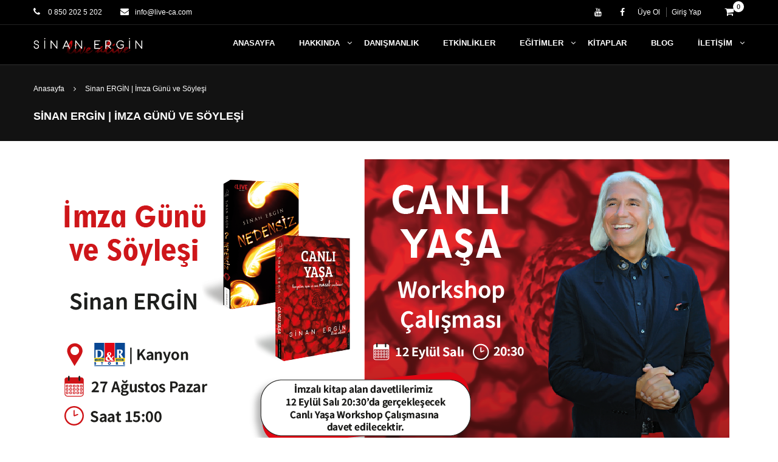

--- FILE ---
content_type: text/html; charset=utf-8
request_url: https://www.google.com/recaptcha/api2/aframe
body_size: 182
content:
<!DOCTYPE HTML><html><head><meta http-equiv="content-type" content="text/html; charset=UTF-8"></head><body><script nonce="TcNbdg_cHcU0UV3Km2vYuw">/** Anti-fraud and anti-abuse applications only. See google.com/recaptcha */ try{var clients={'sodar':'https://pagead2.googlesyndication.com/pagead/sodar?'};window.addEventListener("message",function(a){try{if(a.source===window.parent){var b=JSON.parse(a.data);var c=clients[b['id']];if(c){var d=document.createElement('img');d.src=c+b['params']+'&rc='+(localStorage.getItem("rc::a")?sessionStorage.getItem("rc::b"):"");window.document.body.appendChild(d);sessionStorage.setItem("rc::e",parseInt(sessionStorage.getItem("rc::e")||0)+1);localStorage.setItem("rc::h",'1769680851471');}}}catch(b){}});window.parent.postMessage("_grecaptcha_ready", "*");}catch(b){}</script></body></html>

--- FILE ---
content_type: text/css
request_url: https://www.sinanergin.com/wp-content/cache/autoptimize/css/autoptimize_single_5c403c9a1bb2302c0e1930c9df11bebe.css?version=5.1.4&ver=5.6.14
body_size: 22531
content:
.mo2f_tour_btn{display:inline-block;font-weight:400;text-align:center;white-space:nowrap;vertical-align:middle;user-select:none;border:1px solid transparent;padding:.5rem .75rem;font-size:1rem;line-height:1.25;border-radius:.25rem;transition:background-color .15s ease-in-out,border-color .15s ease-in-out,box-shadow .15s ease-in-out}.mo2f_tour_btn:focus,.mo2f_tour_btn:hover{text-decoration:none}.mo2f_tour_btn:focus,.mo2f_tour_btn.focus{outline:0;box-shadow:0 0 0 3px rgba(0,123,255,.25)}.mo2f_tour_btn.disabled,.mo2f_tour_btn:disabled{opacity:.65}.mo2f_tour_btn:active,.mo2f_tour_btn.active{background-image:none}a.mo2f_tour_btn.disabled,fieldset[disabled] a.mo2f_tour_btn{pointer-events:none}.mo2f_tour_btn-primary{color:#fff;background-color:#007bff;border-color:#007bff}.mo2f_tour_btn-primary:hover{color:#fff;background-color:#0069d9;border-color:#0062cc}.mo2f_tour_btn-primary:focus,.mo2f_tour_btn-primary.focus{box-shadow:0 0 0 3px rgba(0,123,255,.5)}.mo2f_tour_btn-primary.disabled,.mo2f_tour_btn-primary:disabled{background-color:#007bff;border-color:#007bff}.mo2f_tour_btn-primary:active,.mo2f_tour_btn-primary.active,.show>.mo2f_tour_btn-primary.dropdown-toggle{background-color:#0069d9;background-image:none;border-color:#0062cc}.mo2f_tour_btn-secondary{color:#fff;background-color:#007902;border-color:#868e96}.mo2f_tour_btn_end-secondary{background:#00a0d2;border-color:#0073aa;box-shadow:0 1px 0 rgba(120,200,230,.5) inset,0 1px 0 rgba(0,0,0,.15);color:#fff;text-decoration:none;cursor:pointer;border-width:1px;border-style:solid;border-radius:3px;white-space:nowrap;box-sizing:border-box;line-height:28px;padding:0 12px;font-size:13px}.mo2f_tour_btn_next-success{background:#00a0d2;background-color:#5cb85c;border-color:#4cae4c;box-shadow:0 1px 0 rgba(120,200,230,.5) inset,0 1px 0 rgba(0,0,0,.15);color:#fff;text-decoration:none;cursor:pointer;border-width:1px;border-style:solid;border-radius:3px;white-space:nowrap;box-sizing:border-box;line-height:28px;padding:0 12px;font-size:13px}.mo2f_tour_btn-secondary:hover{color:#fff;background-color:#727b84;border-color:#6c757d}.mo2f_tour_btn-secondary:focus,.mo2f_tour_btn-secondary.focus{box-shadow:0 0 0 3px rgba(134,142,150,.5)}.mo2f_tour_btn-secondary.disabled,.mo2f_tour_btn-secondary:disabled{background-color:#868e96;border-color:#868e96}.mo2f_tour_btn-secondary:active,.mo2f_tour_btn-secondary.active,.show>.mo2f_tour_btn-secondary.dropdown-toggle{background-color:#727b84;background-image:none;border-color:#6c757d}.mo2f_tour_btn-success{color:#fff;background-color:#28a745;border-color:#28a745}.mo2f_tour_btn-success:hover{color:#fff;background-color:#218838;border-color:#1e7e34}.mo2f_tour_btn-success:focus,.mo2f_tour_btn-success.focus{box-shadow:0 0 0 3px rgba(40,167,69,.5)}.mo2f_tour_btn-success.disabled,.mo2f_tour_btn-success:disabled{background-color:#28a745;border-color:#28a745}.mo2f_tour_btn-success:active,.mo2f_tour_btn-success.active,.show>.mo2f_tour_btn-success.dropdown-toggle{background-color:#218838;background-image:none;border-color:#1e7e34}.mo2f_tour_btn-info{color:#fff;background-color:#17a2b8;border-color:#17a2b8}.mo2f_tour_btn-info:hover{color:#fff;background-color:#138496;border-color:#117a8b}.mo2f_tour_btn-info:focus,.mo2f_tour_btn-info.focus{box-shadow:0 0 0 3px rgba(23,162,184,.5)}.mo2f_tour_btn-info.disabled,.mo2f_tour_btn-info:disabled{background-color:#17a2b8;border-color:#17a2b8}.mo2f_tour_btn-info:active,.mo2f_tour_btn-info.active,.show>.mo2f_tour_btn-info.dropdown-toggle{background-color:#138496;background-image:none;border-color:#117a8b}.mo2f_tour_btn-warning{color:#111;background-color:#ffc107;border-color:#ffc107}.mo2f_tour_btn-warning:hover{color:#111;background-color:#e0a800;border-color:#d39e00}.mo2f_tour_btn-warning:focus,.mo2f_tour_btn-warning.focus{box-shadow:0 0 0 3px rgba(255,193,7,.5)}.mo2f_tour_btn-warning.disabled,.mo2f_tour_btn-warning:disabled{background-color:#ffc107;border-color:#ffc107}.mo2f_tour_btn-warning:active,.mo2f_tour_btn-warning.active,.show>.mo2f_tour_btn-warning.dropdown-toggle{background-color:#e0a800;background-image:none;border-color:#d39e00}.mo2f_tour_btn-danger{color:#fff;background-color:#dc3545;border-color:#dc3545}.mo2f_tour_btn-danger:hover{color:#fff;background-color:#c82333;border-color:#bd2130}.mo2f_tour_btn-danger:focus,.mo2f_tour_btn-danger.focus{box-shadow:0 0 0 3px rgba(220,53,69,.5)}.mo2f_tour_btn-danger.disabled,.mo2f_tour_btn-danger:disabled{background-color:#dc3545;border-color:#dc3545}.mo2f_tour_btn-danger:active,.mo2f_tour_btn-danger.active,.show>.mo2f_tour_btn-danger.dropdown-toggle{background-color:#c82333;background-image:none;border-color:#bd2130}.mo2f_tour_btn-light{color:#111;background-color:#f8f9fa;border-color:#f8f9fa}.mo2f_tour_btn-light:hover{color:#111;background-color:#e2e6ea;border-color:#dae0e5}.mo2f_tour_btn-light:focus,.mo2f_tour_btn-light.focus{box-shadow:0 0 0 3px rgba(248,249,250,.5)}.mo2f_tour_btn-light.disabled,.mo2f_tour_btn-light:disabled{background-color:#f8f9fa;border-color:#f8f9fa}.mo2f_tour_btn-light:active,.mo2f_tour_btn-light.active,.show>.mo2f_tour_btn-light.dropdown-toggle{background-color:#e2e6ea;background-image:none;border-color:#dae0e5}.mo2f_tour_btn-dark{color:#fff;background-color:#343a40;border-color:#343a40}.mo2f_tour_btn-dark:hover{color:#fff;background-color:#23272b;border-color:#1d2124}.mo2f_tour_btn-dark:focus,.mo2f_tour_btn-dark.focus{box-shadow:0 0 0 3px rgba(52,58,64,.5)}.mo2f_tour_btn-dark.disabled,.mo2f_tour_btn-dark:disabled{background-color:#343a40;border-color:#343a40}.mo2f_tour_btn-dark:active,.mo2f_tour_btn-dark.active,.show>.mo2f_tour_btn-dark.dropdown-toggle{background-color:#23272b;background-image:none;border-color:#1d2124}.mo2f_tour_btn-outline-primary{color:#007bff;background-color:transparent;background-image:none;border-color:#007bff}.mo2f_tour_btn-outline-primary:hover{color:#fff;background-color:#007bff;border-color:#007bff}.mo2f_tour_btn-outline-primary:focus,.mo2f_tour_btn-outline-primary.focus{box-shadow:0 0 0 3px rgba(0,123,255,.5)}.mo2f_tour_btn-outline-primary.disabled,.mo2f_tour_btn-outline-primary:disabled{color:#007bff;background-color:transparent}.mo2f_tour_btn-outline-primary:active,.mo2f_tour_btn-outline-primary.active,.show>.mo2f_tour_btn-outline-primary.dropdown-toggle{color:#fff;background-color:#007bff;border-color:#007bff}.mo2f_tour_btn-outline-secondary{color:#868e96;background-color:transparent;background-image:none;border-color:#868e96}.mo2f_tour_btn-outline-secondary:hover{color:#fff;background-color:#868e96;border-color:#868e96}.mo2f_tour_btn-outline-secondary:focus,.mo2f_tour_btn-outline-secondary.focus{box-shadow:0 0 0 3px rgba(134,142,150,.5)}.mo2f_tour_btn-outline-secondary.disabled,.mo2f_tour_btn-outline-secondary:disabled{color:#868e96;background-color:transparent}.mo2f_tour_btn-outline-secondary:active,.mo2f_tour_btn-outline-secondary.active,.show>.mo2f_tour_btn-outline-secondary.dropdown-toggle{color:#fff;background-color:#868e96;border-color:#868e96}.mo2f_tour_btn-outline-success{color:#28a745;background-color:transparent;background-image:none;border-color:#28a745}.mo2f_tour_btn-outline-success:hover{color:#fff;background-color:#28a745;border-color:#28a745}.mo2f_tour_btn-outline-success:focus,.mo2f_tour_btn-outline-success.focus{box-shadow:0 0 0 3px rgba(40,167,69,.5)}.mo2f_tour_btn-outline-success.disabled,.mo2f_tour_btn-outline-success:disabled{color:#28a745;background-color:transparent}.mo2f_tour_btn-outline-success:active,.mo2f_tour_btn-outline-success.active,.show>.mo2f_tour_btn-outline-success.dropdown-toggle{color:#fff;background-color:#28a745;border-color:#28a745}.mo2f_tour_btn-outline-info{color:#17a2b8;background-color:transparent;background-image:none;border-color:#17a2b8}.mo2f_tour_btn-outline-info:hover{color:#fff;background-color:#17a2b8;border-color:#17a2b8}.mo2f_tour_btn-outline-info:focus,.mo2f_tour_btn-outline-info.focus{box-shadow:0 0 0 3px rgba(23,162,184,.5)}.mo2f_tour_btn-outline-info.disabled,.mo2f_tour_btn-outline-info:disabled{color:#17a2b8;background-color:transparent}.mo2f_tour_btn-outline-info:active,.mo2f_tour_btn-outline-info.active,.show>.mo2f_tour_btn-outline-info.dropdown-toggle{color:#fff;background-color:#17a2b8;border-color:#17a2b8}.mo2f_tour_btn-outline-warning{color:#ffc107;background-color:transparent;background-image:none;border-color:#ffc107}.mo2f_tour_btn-outline-warning:hover{color:#fff;background-color:#ffc107;border-color:#ffc107}.mo2f_tour_btn-outline-warning:focus,.mo2f_tour_btn-outline-warning.focus{box-shadow:0 0 0 3px rgba(255,193,7,.5)}.mo2f_tour_btn-outline-warning.disabled,.mo2f_tour_btn-outline-warning:disabled{color:#ffc107;background-color:transparent}.mo2f_tour_btn-outline-warning:active,.mo2f_tour_btn-outline-warning.active,.show>.mo2f_tour_btn-outline-warning.dropdown-toggle{color:#fff;background-color:#ffc107;border-color:#ffc107}.mo2f_tour_btn-outline-danger{color:#dc3545;background-color:transparent;background-image:none;border-color:#dc3545}.mo2f_tour_btn-outline-danger:hover{color:#fff;background-color:#dc3545;border-color:#dc3545}.mo2f_tour_btn-outline-danger:focus,.mo2f_tour_btn-outline-danger.focus{box-shadow:0 0 0 3px rgba(220,53,69,.5)}.mo2f_tour_btn-outline-danger.disabled,.mo2f_tour_btn-outline-danger:disabled{color:#dc3545;background-color:transparent}.mo2f_tour_btn-outline-danger:active,.mo2f_tour_btn-outline-danger.active,.show>.mo2f_tour_btn-outline-danger.dropdown-toggle{color:#fff;background-color:#dc3545;border-color:#dc3545}.mo2f_tour_btn-outline-light{color:#f8f9fa;background-color:transparent;background-image:none;border-color:#f8f9fa}.mo2f_tour_btn-outline-light:hover{color:#fff;background-color:#f8f9fa;border-color:#f8f9fa}.mo2f_tour_btn-outline-light:focus,.mo2f_tour_btn-outline-light.focus{box-shadow:0 0 0 3px rgba(248,249,250,.5)}.mo2f_tour_btn-outline-light.disabled,.mo2f_tour_btn-outline-light:disabled{color:#f8f9fa;background-color:transparent}.mo2f_tour_btn-outline-light:active,.mo2f_tour_btn-outline-light.active,.show>.mo2f_tour_btn-outline-light.dropdown-toggle{color:#fff;background-color:#f8f9fa;border-color:#f8f9fa}.mo2f_tour_btn-outline-dark{color:#343a40;background-color:transparent;background-image:none;border-color:#343a40}.mo2f_tour_btn-outline-dark:hover{color:#fff;background-color:#343a40;border-color:#343a40}.mo2f_tour_btn-outline-dark:focus,.mo2f_tour_btn-outline-dark.focus{box-shadow:0 0 0 3px rgba(52,58,64,.5)}.mo2f_tour_btn-outline-dark.disabled,.mo2f_tour_btn-outline-dark:disabled{color:#343a40;background-color:transparent}.mo2f_tour_btn-outline-dark:active,.mo2f_tour_btn-outline-dark.active,.show>.mo2f_tour_btn-outline-dark.dropdown-toggle{color:#fff;background-color:#343a40;border-color:#343a40}.mo2f_tour_btn-link{font-weight:400;color:#007bff;border-radius:0}.mo2f_tour_btn-link,.mo2f_tour_btn-link:active,.mo2f_tour_btn-link.active,.mo2f_tour_btn-link:disabled{background-color:transparent}.mo2f_tour_btn-link,.mo2f_tour_btn-link:focus,.mo2f_tour_btn-link:active{border-color:transparent;box-shadow:none}.mo2f_tour_btn-link:hover{border-color:transparent}.mo2f_tour_btn-link:focus,.mo2f_tour_btn-link:hover{color:#0056b3;text-decoration:underline;background-color:transparent}.mo2f_tour_btn-link:disabled{color:#868e96}.mo2f_tour_btn-link:disabled:focus,.mo2f_tour_btn-link:disabled:hover{text-decoration:none}.mo2f_tour_btn-lg,.mo2f_tour_btn-group-lg>.mo2f_tour_btn{padding:.5rem 1rem;font-size:1.25rem;line-height:1.5;border-radius:.3rem}.mo2f_tour_btn-sm,.mo2f_tour_btn-group-sm>.mo2f_tour_btn{padding:.25rem .5rem;font-size:.875rem;line-height:1.5;border-radius:.2rem}.mo2f_tour_btn-block{display:block;width:100%}.mo2f_tour_btn-block+.mo2f_tour_btn-block{margin-top:.5rem}input[type=submit].mo2f_tour_btn-block,input[type=reset].mo2f_tour_btn-block,input[type=button].mo2f_tour_btn-block{width:100%}.fade{opacity:0;transition:opacity .15s linear}.fade.show{opacity:1}.mo2f_collapse{display:none}.mo2f_collapse.show{display:block}tr.mo2f_collapse.show{display:table-row}tbody.mo2f_collapse.show{display:table-row-group}.collapsing{position:relative;height:0;overflow:hidden;transition:height .35s ease}.mo2f_tour_btn-group,.mo2f_tour_btn-group-vertical{position:relative;display:inline-flex;vertical-align:middle}.mo2f_tour_btn-group>.mo2f_tour_btn,.mo2f_tour_btn-group-vertical>.mo2f_tour_btn{position:relative;flex:0 1 auto;margin-bottom:0}.mo2f_tour_btn-group>.mo2f_tour_btn:hover,.mo2f_tour_btn-group-vertical>.mo2f_tour_btn:hover{z-index:2}.mo2f_tour_btn-group>.mo2f_tour_btn:focus,.mo2f_tour_btn-group>.mo2f_tour_btn:active,.mo2f_tour_btn-group>.mo2f_tour_btn.active,.mo2f_tour_btn-group-vertical>.mo2f_tour_btn:focus,.mo2f_tour_btn-group-vertical>.mo2f_tour_btn:active,.mo2f_tour_btn-group-vertical>.mo2f_tour_btn.active{z-index:2}.mo2f_tour_btn-group .mo2f_tour_btn+.mo2f_tour_btn,.mo2f_tour_btn-group .mo2f_tour_btn+.mo2f_tour_btn-group,.mo2f_tour_btn-group .mo2f_tour_btn-group+.mo2f_tour_btn,.mo2f_tour_btn-group .mo2f_tour_btn-group+.mo2f_tour_btn-group,.mo2f_tour_btn-group-vertical .mo2f_tour_btn+.mo2f_tour_btn,.mo2f_tour_btn-group-vertical .mo2f_tour_btn+.mo2f_tour_btn-group,.mo2f_tour_btn-group-vertical .mo2f_tour_btn-group+.mo2f_tour_btn,.mo2f_tour_btn-group-vertical .mo2f_tour_btn-group+.mo2f_tour_btn-group{margin-left:-1px}.mo2f_tour_btn-toolbar{display:flex;flex-wrap:wrap;justify-content:flex-start}.mo2f_tour_btn-toolbar .input-group{width:auto}.mo2f_tour_btn-group>.mo2f_tour_btn:not(:first-child):not(:last-child):not(.dropdown-toggle){border-radius:0}.mo2f_tour_btn-group>.mo2f_tour_btn:first-child{margin-left:0}.mo2f_tour_btn-group>.mo2f_tour_btn:first-child:not(:last-child):not(.dropdown-toggle){border-top-right-radius:0;border-bottom-right-radius:0}.mo2f_tour_btn-group>.mo2f_tour_btn:last-child:not(:first-child),.mo2f_tour_btn-group>.dropdown-toggle:not(:first-child){border-top-left-radius:0;border-bottom-left-radius:0}.mo2f_tour_btn-group>.mo2f_tour_btn-group{float:left}.mo2f_tour_btn-group>.mo2f_tour_btn-group:not(:first-child):not(:last-child)>.mo2f_tour_btn{border-radius:0}.mo2f_tour_btn-group>.mo2f_tour_btn-group:first-child:not(:last-child)>.mo2f_tour_btn:last-child,.mo2f_tour_btn-group>.mo2f_tour_btn-group:first-child:not(:last-child)>.dropdown-toggle{border-top-right-radius:0;border-bottom-right-radius:0}.mo2f_tour_btn-group>.mo2f_tour_btn-group:last-child:not(:first-child)>.mo2f_tour_btn:first-child{border-top-left-radius:0;border-bottom-left-radius:0}.mo2f_tour_btn+.dropdown-toggle-split{padding-right:.5625rem;padding-left:.5625rem}.mo2f_tour_btn+.dropdown-toggle-split:after{margin-left:0}.mo2f_tour_btn-sm+.dropdown-toggle-split,.mo2f_tour_btn-group-sm>.mo2f_tour_btn+.dropdown-toggle-split{padding-right:.375rem;padding-left:.375rem}.mo2f_tour_btn-lg+.dropdown-toggle-split,.mo2f_tour_btn-group-lg>.mo2f_tour_btn+.dropdown-toggle-split{padding-right:.75rem;padding-left:.75rem}.mo2f_tour_btn-group-vertical{display:inline-flex;flex-direction:column;align-items:flex-start;justify-content:center}.mo2f_tour_btn-group-vertical .mo2f_tour_btn,.mo2f_tour_btn-group-vertical .mo2f_tour_btn-group{width:100%}.mo2f_tour_btn-group-vertical>.mo2f_tour_btn+.mo2f_tour_btn,.mo2f_tour_btn-group-vertical>.mo2f_tour_btn+.mo2f_tour_btn-group,.mo2f_tour_btn-group-vertical>.mo2f_tour_btn-group+.mo2f_tour_btn,.mo2f_tour_btn-group-vertical>.mo2f_tour_btn-group+.mo2f_tour_btn-group{margin-top:-1px;margin-left:0}.mo2f_tour_btn-group-vertical>.mo2f_tour_btn:not(:first-child):not(:last-child){border-radius:0}.mo2f_tour_btn-group-vertical>.mo2f_tour_btn:first-child:not(:last-child){border-bottom-right-radius:0;border-bottom-left-radius:0}.mo2f_tour_btn-group-vertical>.mo2f_tour_btn:last-child:not(:first-child){border-top-left-radius:0;border-top-right-radius:0}.mo2f_tour_btn-group-vertical>.mo2f_tour_btn-group:not(:first-child):not(:last-child)>.mo2f_tour_btn{border-radius:0}.mo2f_tour_btn-group-vertical>.mo2f_tour_btn-group:first-child:not(:last-child)>.mo2f_tour_btn:last-child,.mo2f_tour_btn-group-vertical>.mo2f_tour_btn-group:first-child:not(:last-child)>.dropdown-toggle{border-bottom-right-radius:0;border-bottom-left-radius:0}.mo2f_tour_btn-group-vertical>.mo2f_tour_btn-group:last-child:not(:first-child)>.mo2f_tour_btn:first-child{border-top-left-radius:0;border-top-right-radius:0}[data-toggle=buttons]>.mo2f_tour_btn input[type=radio],[data-toggle=buttons]>.mo2f_tour_btn input[type=checkbox],[data-toggle=buttons]>.mo2f_tour_btn-group>.mo2f_tour_btn input[type=radio],[data-toggle=buttons]>.mo2f_tour_btn-group>.btn input[type=checkbox]{position:absolute;clip:rect(0,0,0,0);pointer-events:none}.mo2f_popover{position:absolute;top:0;left:0;z-index:1060;display:block;max-width:276px;padding:1px;font-family:-apple-system,BlinkMacSystemFont,"Segoe UI",Roboto,"Helvetica Neue",Arial,sans-serif,"Apple Color Emoji","Segoe UI Emoji","Segoe UI Symbol";font-style:normal;font-weight:400;line-height:1.5;text-align:left;text-align:start;text-decoration:none;text-shadow:none;text-transform:none;letter-spacing:normal;word-break:normal;word-spacing:normal;white-space:normal;line-break:auto;font-size:.875rem;word-wrap:break-word;background-color:#fff;background-clip:padding-box;border:1px solid rgba(0,0,0,.2);border-radius:.3rem}.mo2f_popover .mo2f_arrow{position:absolute;display:block;width:10px;height:5px}.mo2f_popover .mo2f_arrow:before,.mo2f_popover .mo2f_arrow:after{position:absolute;display:block;border-color:transparent;border-style:solid}.mo2f_popover .mo2f_arrow:before{content:"";border-width:11px}.mo2f_popover .mo2f_arrow:after{content:"";border-width:11px}.mo2f_popover.bs-mo2f_popover-top,.mo2f_popover.bs-mo2f_popover-auto[x-placement^=top]{margin-bottom:10px}.mo2f_popover.bs-mo2f_popover-top .mo2f_arrow,.mo2f_popover.bs-mo2f_popover-auto[x-placement^=top] .mo2f_arrow{bottom:0}.mo2f_popover.bs-mo2f_popover-top .mo2f_arrow:before,.mo2f_popover.bs-mo2f_popover-auto[x-placement^=top] .mo2f_arrow:before,.mo2f_popover.bs-mo2f_popover-top .mo2f_arrow:after,.mo2f_popover.bs-mo2f_popover-auto[x-placement^=top] .mo2f_arrow:after{border-bottom-width:0}.mo2f_popover.bs-mo2f_popover-top .mo2f_arrow:before,.mo2f_popover.bs-mo2f_popover-auto[x-placement^=top] .mo2f_arrow:before{bottom:-11px;margin-left:-6px;border-top-color:rgba(0,0,0,.25)}.mo2f_popover.bs-mo2f_popover-top .mo2f_arrow:after,.mo2f_popover.bs-mo2f_popover-auto[x-placement^=top] .mo2f_arrow:after{bottom:-10px;margin-left:-6px;border-top-color:#fff}.mo2f_popover.bs-mo2f_popover-right,.mo2f_popover.bs-mo2f_popover-auto[x-placement^=right]{margin-left:10px}.mo2f_popover.bs-mo2f_popover-right .mo2f_arrow,.mo2f_popover.bs-mo2f_popover-auto[x-placement^=right] .mo2f_arrow{left:0}.mo2f_popover.bs-mo2f_popover-right .mo2f_arrow:before,.mo2f_popover.bs-mo2f_popover-auto[x-placement^=right] .mo2f_arrow:before,.mo2f_popover.bs-mo2f_popover-right .mo2f_arrow:after,.mo2f_popover.bs-mo2f_popover-auto[x-placement^=right] .mo2f_arrow:after{margin-top:-8px;border-left-width:0}.mo2f_popover.bs-mo2f_popover-right .mo2f_arrow:before,.mo2f_popover.bs-mo2f_popover-auto[x-placement^=right] .mo2f_arrow:before{left:-11px;border-right-color:rgba(0,0,0,.25)}.mo2f_popover.bs-mo2f_popover-right .mo2f_arrow:after,.mo2f_popover.bs-mo2f_popover-auto[x-placement^=right] .mo2f_arrow:after{left:-10px;border-right-color:#fff}.mo2f_popover.bs-mo2f_popover-bottom,.mo2f_popover.bs-mo2f_popover-auto[x-placement^=bottom]{margin-top:10px}.mo2f_popover.bs-mo2f_popover-bottom .mo2f_arrow,.mo2f_popover.bs-mo2f_popover-auto[x-placement^=bottom] .mo2f_arrow{top:0}.mo2f_popover.bs-mo2f_popover-bottom .mo2f_arrow:before,.mo2f_popover.bs-mo2f_popover-auto[x-placement^=bottom] .mo2f_arrow:before,.mo2f_popover.bs-mo2f_popover-bottom .mo2f_arrow:after,.mo2f_popover.bs-mo2f_popover-auto[x-placement^=bottom] .mo2f_arrow:after{margin-left:-7px;border-top-width:0}.mo2f_popover.bs-mo2f_popover-bottom .mo2f_arrow:before,.mo2f_popover.bs-mo2f_popover-auto[x-placement^=bottom] .mo2f_arrow:before{top:-11px;border-bottom-color:rgba(0,0,0,.25)}.mo2f_popover.bs-mo2f_popover-bottom .mo2f_arrow:after,.mo2f_popover.bs-mo2f_popover-auto[x-placement^=bottom] .mo2f_arrow:after{top:-10px;border-bottom-color:#fff}.mo2f_popover.bs-mo2f_popover-bottom .mo2f_popover-header:before,.mo2f_popover.bs-mo2f_popover-auto[x-placement^=bottom] .mo2f_popover-header:before{position:absolute;top:0;left:50%;display:block;width:20px;margin-left:-10px;content:"";border-bottom:1px solid #f7f7f7}.mo2f_popover.bs-mo2f_popover-left,.mo2f_popover.bs-mo2f_popover-auto[x-placement^=left]{margin-right:10px}.mo2f_popover.bs-mo2f_popover-left .mo2f_arrow,.mo2f_popover.bs-mo2f_popover-auto[x-placement^=left] .mo2f_arrow{right:0}.mo2f_popover.bs-mo2f_popover-left .mo2f_arrow:before,.mo2f_popover.bs-mo2f_popover-auto[x-placement^=left] .mo2f_arrow:before,.mo2f_popover.bs-mo2f_popover-left .mo2f_arrow:after,.mo2f_popover.bs-mo2f_popover-auto[x-placement^=left] .mo2f_arrow:after{margin-top:-8px;border-right-width:0}.mo2f_popover.bs-mo2f_popover-left .mo2f_arrow:before,.mo2f_popover.bs-mo2f_popover-auto[x-placement^=left] .mo2f_arrow:before{right:-11px;border-left-color:rgba(0,0,0,.25)}.mo2f_popover.bs-mo2f_popover-left .mo2f_arrow:after,.mo2f_popover.bs-mo2f_popover-auto[x-placement^=left] .mo2f_arrow:after{right:-10px;border-left-color:#fff}.mo2f_popover-header{padding:8px 14px;margin-bottom:0;font-size:1rem;color:#fff;background-color:#000;border-bottom:1px solid #ebebeb;border-top-left-radius:calc(.3rem - 1px);border-top-right-radius:calc(.3rem - 1px)}.mo2f_popover-header:empty{display:none}.mo2f_popover-body{padding:9px 14px;color:#212529}.tour-backdrop{background-color:#000;filter:alpha(opacity=80);opacity:.4;position:absolute;z-index:1100}.mo2f_popover[class*=tour-]{z-index:1102}.mo2f_popover[class*=tour-] .mo2f_popover-navigation{overflow:hidden;padding:9px 14px}.mo2f_popover[class*=tour-] .mo2f_popover-navigation *[data-role=end]{float:right}.mo2f_popover[class*=tour-] .mo2f_popover-navigation *[data-role=prev],.mo2f_popover[class*=tour-] .mo2f_popover-navigation *[data-role=next],.mo2f_popover[class*=tour-] .mo2f_popover-navigation *[data-role=end]{cursor:pointer}.mo2f_popover[class*=tour-] .mo2f_popover-navigation *[data-role=prev].disabled,.mo2f_popover[class*=tour-] .mo2f_popover-navigation *[data-role=next].disabled,.mo2f_popover[class*=tour-] .mo2f_popover-navigation *[data-role=end].disabled{cursor:default}.mo2f_popover[class*=tour-].orphan{left:50%;margin-top:0;position:fixed;top:50%;transform:translate(-50%,-50%)}.mo2f_popover[class*=tour-].orphan .mo2f_arrow{display:none}

--- FILE ---
content_type: text/css
request_url: https://www.sinanergin.com/wp-content/cache/autoptimize/css/autoptimize_single_8256feef7bca1fe6fbb2bbc63d17e1bd.css
body_size: 12562
content:
/*!/wp-content/themes/coaching/assets/css/flaticon.css*/
@font-face{font-family:"Flaticon";src:url(/wp-content/themes/coaching/assets/css/../fonts/Flaticon.eot);src:url("/wp-content/themes/coaching/assets/css/../fonts/Flaticon.eot?#iefix") format("embedded-opentype"),url(/wp-content/themes/coaching/assets/css/../fonts/Flaticon.woff) format("woff"),url(/wp-content/themes/coaching/assets/css/../fonts/Flaticon.ttf) format("truetype"),url("/wp-content/themes/coaching/assets/css/../fonts/Flaticon.svg#Flaticon") format("svg");font-weight:400;font-style:normal;font-display:swap}@media screen and (-webkit-min-device-pixel-ratio:0){@font-face{font-family:"Flaticon";src:url("/wp-content/themes/coaching/assets/css/./Flaticon.svg#Flaticon") format("svg");font-display:swap}}[class^=flaticon-]:before,[class*=" flaticon-"]:before,[class^=flaticon-]:after,[class*=" flaticon-"]:after{font-family:Flaticon;font-size:30px;font-style:normal}.flaticon-agenda:before{content:"\f100"}.flaticon-alcohol:before{content:"\f101"}.flaticon-apple:before{content:"\f102"}.flaticon-apple-and-a-clipboard-with-notes-for-gymnast-diet-control:before{content:"\f103"}.flaticon-apple-and-a-scale-outlines:before{content:"\f104"}.flaticon-application:before{content:"\f105"}.flaticon-arm:before{content:"\f106"}.flaticon-athletic-strap:before{content:"\f107"}.flaticon-avatar:before{content:"\f108"}.flaticon-bandage:before{content:"\f109"}.flaticon-barbell:before{content:"\f10a"}.flaticon-barbell-1:before{content:"\f10b"}.flaticon-barbell-and-plates:before{content:"\f10c"}.flaticon-bath:before{content:"\f10d"}.flaticon-bath-1:before{content:"\f10e"}.flaticon-big-cheese:before{content:"\f10f"}.flaticon-bike-of-a-gymnast:before{content:"\f110"}.flaticon-blender:before{content:"\f111"}.flaticon-blood-test:before{content:"\f112"}.flaticon-bone:before{content:"\f113"}.flaticon-book:before{content:"\f114"}.flaticon-book-1:before{content:"\f115"}.flaticon-books:before{content:"\f116"}.flaticon-books-stack-of-three:before{content:"\f117"}.flaticon-bosu-ball:before{content:"\f118"}.flaticon-bottle:before{content:"\f119"}.flaticon-bottle-1:before{content:"\f11a"}.flaticon-bottle-of-water:before{content:"\f11b"}.flaticon-boxing:before{content:"\f11c"}.flaticon-boxing-mannequin:before{content:"\f11d"}.flaticon-brawn:before{content:"\f11e"}.flaticon-breakfast-set:before{content:"\f11f"}.flaticon-building:before{content:"\f120"}.flaticon-building-1:before{content:"\f121"}.flaticon-buildings:before{content:"\f122"}.flaticon-business:before{content:"\f123"}.flaticon-business-1:before{content:"\f124"}.flaticon-business-2:before{content:"\f125"}.flaticon-business-3:before{content:"\f126"}.flaticon-business-4:before{content:"\f127"}.flaticon-calendar:before{content:"\f128"}.flaticon-calendar-1:before{content:"\f129"}.flaticon-cellphone:before{content:"\f12a"}.flaticon-cereals:before{content:"\f12b"}.flaticon-cereals-bowl:before{content:"\f12c"}.flaticon-clipboard:before{content:"\f12d"}.flaticon-clock:before{content:"\f12e"}.flaticon-clock-1:before{content:"\f12f"}.flaticon-clock-2:before{content:"\f130"}.flaticon-coach:before{content:"\f131"}.flaticon-coffee-cup:before{content:"\f132"}.flaticon-coins:before{content:"\f133"}.flaticon-coins-1:before{content:"\f134"}.flaticon-command:before{content:"\f135"}.flaticon-commerce:before{content:"\f136"}.flaticon-communication:before{content:"\f137"}.flaticon-communication-1:before{content:"\f138"}.flaticon-communication-2:before{content:"\f139"}.flaticon-connection:before{content:"\f13a"}.flaticon-cream:before{content:"\f13b"}.flaticon-cross-trainer:before{content:"\f13c"}.flaticon-dream-catcher:before{content:"\f13d"}.flaticon-dressing-room:before{content:"\f13e"}.flaticon-drink:before{content:"\f13f"}.flaticon-drug:before{content:"\f140"}.flaticon-drugs:before{content:"\f141"}.flaticon-drugs-1:before{content:"\f142"}.flaticon-dumbbell:before{content:"\f143"}.flaticon-dumbbell-1:before{content:"\f144"}.flaticon-dumbbell-2:before{content:"\f145"}.flaticon-dumbbell-3:before{content:"\f146"}.flaticon-dumbbell-4:before{content:"\f147"}.flaticon-dumbbell-variant-outline:before{content:"\f148"}.flaticon-dumbbell-with-weights-outline:before{content:"\f149"}.flaticon-dumbbells:before{content:"\f14a"}.flaticon-e-book-outline-interface-symbol-in-a-circle:before{content:"\f14b"}.flaticon-eggs:before{content:"\f14c"}.flaticon-eggs-1:before{content:"\f14d"}.flaticon-email-settings:before{content:"\f14e"}.flaticon-exercise:before{content:"\f14f"}.flaticon-exercise-bike:before{content:"\f150"}.flaticon-exercise-bike-1:before{content:"\f151"}.flaticon-female-gymnast-measuring-her-waist:before{content:"\f152"}.flaticon-female-waist-reduction:before{content:"\f153"}.flaticon-first-aid-kit:before{content:"\f154"}.flaticon-fitness-app:before{content:"\f155"}.flaticon-fitness-ball:before{content:"\f156"}.flaticon-fitness-bracelet:before{content:"\f157"}.flaticon-fitness-drinks:before{content:"\f158"}.flaticon-fitness-gloves:before{content:"\f159"}.flaticon-fitness-nutrition:before{content:"\f15a"}.flaticon-fitness-shoes:before{content:"\f15b"}.flaticon-fitness-step:before{content:"\f15c"}.flaticon-fitness-tracker:before{content:"\f15d"}.flaticon-food:before{content:"\f15e"}.flaticon-food-1:before{content:"\f15f"}.flaticon-food-2:before{content:"\f160"}.flaticon-fresh-juice:before{content:"\f161"}.flaticon-freshly-cook-meal:before{content:"\f162"}.flaticon-fruit:before{content:"\f163"}.flaticon-fruit-1:before{content:"\f164"}.flaticon-gardening:before{content:"\f165"}.flaticon-grippers:before{content:"\f166"}.flaticon-gym:before{content:"\f167"}.flaticon-gym-1:before{content:"\f168"}.flaticon-gym-control-of-exercises-with-a-list-on-a-clipboard-and-heart-beats:before{content:"\f169"}.flaticon-gym-objects-a-ball-and-a-dumbbell:before{content:"\f16a"}.flaticon-gym-station:before{content:"\f16b"}.flaticon-gymnasium:before{content:"\f16c"}.flaticon-gymnast-apple-diet-with-natural-supplements:before{content:"\f16d"}.flaticon-gymnast-diet:before{content:"\f16e"}.flaticon-gymnast-diet-list-on-a-clipboard-and-a-carrot-on-a-fork:before{content:"\f16f"}.flaticon-gymnast-mat:before{content:"\f170"}.flaticon-gymnast-rings:before{content:"\f171"}.flaticon-gymnast-sportive-shoes-and-bottle-for-water:before{content:"\f172"}.flaticon-gymnast-steroids-supplements-for-dumbbell-exercises:before{content:"\f173"}.flaticon-gymnastic-ball:before{content:"\f174"}.flaticon-gymnastic-roller:before{content:"\f175"}.flaticon-headphones:before{content:"\f176"}.flaticon-health-care:before{content:"\f177"}.flaticon-healthy-nutrition:before{content:"\f178"}.flaticon-heart:before{content:"\f179"}.flaticon-heart-shape-outline-with-lifeline:before{content:"\f17a"}.flaticon-honey:before{content:"\f17b"}.flaticon-horizontal-bar:before{content:"\f17c"}.flaticon-hospital:before{content:"\f17d"}.flaticon-house:before{content:"\f17e"}.flaticon-id-card:before{content:"\f17f"}.flaticon-internet:before{content:"\f180"}.flaticon-internet-1:before{content:"\f181"}.flaticon-iron-shoots:before{content:"\f182"}.flaticon-jumping-rope:before{content:"\f183"}.flaticon-kettle-bell:before{content:"\f184"}.flaticon-key:before{content:"\f185"}.flaticon-light:before{content:"\f186"}.flaticon-light-bulb:before{content:"\f187"}.flaticon-list:before{content:"\f188"}.flaticon-loaf:before{content:"\f189"}.flaticon-lungs:before{content:"\f18a"}.flaticon-meat:before{content:"\f18b"}.flaticon-medical:before{content:"\f18c"}.flaticon-medical-1:before{content:"\f18d"}.flaticon-medical-2:before{content:"\f18e"}.flaticon-medical-3:before{content:"\f18f"}.flaticon-medical-4:before{content:"\f190"}.flaticon-medical-5:before{content:"\f191"}.flaticon-medical-6:before{content:"\f192"}.flaticon-medicine:before{content:"\f193"}.flaticon-milk:before{content:"\f194"}.flaticon-milk-products:before{content:"\f195"}.flaticon-money:before{content:"\f196"}.flaticon-money-1:before{content:"\f197"}.flaticon-money-2:before{content:"\f198"}.flaticon-money-bag:before{content:"\f199"}.flaticon-muscular-gymnast-arm-muscles-show:before{content:"\f19a"}.flaticon-music:before{content:"\f19b"}.flaticon-music-player:before{content:"\f19c"}.flaticon-nature:before{content:"\f19d"}.flaticon-network:before{content:"\f19e"}.flaticon-no-drugs:before{content:"\f19f"}.flaticon-no-fast-food:before{content:"\f1a0"}.flaticon-nurse:before{content:"\f1a1"}.flaticon-operator:before{content:"\f1a2"}.flaticon-operator-avatar:before{content:"\f1a3"}.flaticon-oriental:before{content:"\f1a4"}.flaticon-pack-of-oats:before{content:"\f1a5"}.flaticon-people:before{content:"\f1a6"}.flaticon-phytonutrients:before{content:"\f1a7"}.flaticon-pill:before{content:"\f1a8"}.flaticon-plastic-bottle:before{content:"\f1a9"}.flaticon-power-tower:before{content:"\f1aa"}.flaticon-press-simulator:before{content:"\f1ab"}.flaticon-productivity:before{content:"\f1ac"}.flaticon-professor-consultation:before{content:"\f1ad"}.flaticon-protein-shake-and-dumbbell:before{content:"\f1ae"}.flaticon-punching-bag:before{content:"\f1af"}.flaticon-punching-bag-1:before{content:"\f1b0"}.flaticon-push-up-grips:before{content:"\f1b1"}.flaticon-puzzle:before{content:"\f1b2"}.flaticon-relax:before{content:"\f1b3"}.flaticon-relax-1:before{content:"\f1b4"}.flaticon-relax-2:before{content:"\f1b5"}.flaticon-relax-3:before{content:"\f1b6"}.flaticon-relax-4:before{content:"\f1b7"}.flaticon-repair-expert:before{content:"\f1b8"}.flaticon-ribbon:before{content:"\f1b9"}.flaticon-round:before{content:"\f1ba"}.flaticon-rowing-machine:before{content:"\f1bb"}.flaticon-scale:before{content:"\f1bc"}.flaticon-scales:before{content:"\f1bd"}.flaticon-school:before{content:"\f1be"}.flaticon-school-1:before{content:"\f1bf"}.flaticon-school-2:before{content:"\f1c0"}.flaticon-sexy-body-on-diet-with-apple:before{content:"\f1c1"}.flaticon-shape:before{content:"\f1c2"}.flaticon-shapes:before{content:"\f1c3"}.flaticon-shoe:before{content:"\f1c4"}.flaticon-shopping:before{content:"\f1c5"}.flaticon-shopping-online-support:before{content:"\f1c6"}.flaticon-shorts:before{content:"\f1c7"}.flaticon-shower:before{content:"\f1c8"}.flaticon-sign:before{content:"\f1c9"}.flaticon-sign-1:before{content:"\f1ca"}.flaticon-signs:before{content:"\f1cb"}.flaticon-skipping-rope:before{content:"\f1cc"}.flaticon-slim-body-with-timer:before{content:"\f1cd"}.flaticon-social:before{content:"\f1ce"}.flaticon-sportive-shoe-outline-from-side-view:before{content:"\f1cf"}.flaticon-sports-shirt:before{content:"\f1d0"}.flaticon-sportswear:before{content:"\f1d1"}.flaticon-sprout:before{content:"\f1d2"}.flaticon-stairs:before{content:"\f1d3"}.flaticon-standing-punching-ball:before{content:"\f1d4"}.flaticon-steak-fish:before{content:"\f1d5"}.flaticon-stemware:before{content:"\f1d6"}.flaticon-step-platform:before{content:"\f1d7"}.flaticon-steroids-for-big-muscles:before{content:"\f1d8"}.flaticon-stethoscope:before{content:"\f1d9"}.flaticon-stopwatch:before{content:"\f1da"}.flaticon-strandpulling:before{content:"\f1db"}.flaticon-strategy:before{content:"\f1dc"}.flaticon-strategy-1:before{content:"\f1dd"}.flaticon-stretcher:before{content:"\f1de"}.flaticon-stretching-punching-ball:before{content:"\f1df"}.flaticon-success:before{content:"\f1e0"}.flaticon-success-1:before{content:"\f1e1"}.flaticon-success-2:before{content:"\f1e2"}.flaticon-success-3:before{content:"\f1e3"}.flaticon-swedish-wall:before{content:"\f1e4"}.flaticon-symbol:before{content:"\f1e5"}.flaticon-target:before{content:"\f1e6"}.flaticon-technical-support-line:before{content:"\f1e7"}.flaticon-technical-support-team:before{content:"\f1e8"}.flaticon-telemarketer:before{content:"\f1e9"}.flaticon-thermometer:before{content:"\f1ea"}.flaticon-time:before{content:"\f1eb"}.flaticon-time-1:before{content:"\f1ec"}.flaticon-tool:before{content:"\f1ed"}.flaticon-tools:before{content:"\f1ee"}.flaticon-trainer-rod:before{content:"\f1ef"}.flaticon-training-bag:before{content:"\f1f0"}.flaticon-training-mat:before{content:"\f1f1"}.flaticon-transport:before{content:"\f1f2"}.flaticon-treadmill:before{content:"\f1f3"}.flaticon-treadmill-1:before{content:"\f1f4"}.flaticon-two-vegetables:before{content:"\f1f5"}.flaticon-verified-list-of-exercises-of-a-gymnast-on-a-clipboard:before{content:"\f1f6"}.flaticon-waist:before{content:"\f1f7"}.flaticon-web:before{content:"\f1f8"}.flaticon-weight:before{content:"\f1f9"}.flaticon-weight-bench:before{content:"\f1fa"}.flaticon-weights:before{content:"\f1fb"}.flaticon-wheelchair:before{content:"\f1fc"}.flaticon-woman:before{content:"\f1fd"}.flaticon-women-fitness-clothing:before{content:"\f1fe"}

--- FILE ---
content_type: text/css
request_url: https://www.sinanergin.com/wp-content/cache/autoptimize/css/autoptimize_single_2369435862bff81d5d6e8538784e955f.css
body_size: 818126
content:
@charset "UTF-8";
/*!/wp-content/themes/coaching/style.css*/

/*!
Theme Name: Coaching
Theme URI: https://coaching.thimpress.com/
Author: ThimPress
Author URI: https://thimpress.com
Description: WordPress Theme for Coaching
Version: 2.2.5
License: Split License
License URI: https://help.market.envato.com/hc/en-us/articles/202501064-What-is-Split-Licensing-and-the-GPL-
Tags: two-columns, three-columns, left-sidebar, right-sidebar, custom-background, custom-header, custom-menu, editor-style, post-formats, rtl-language-support, sticky-post, theme-options, translation-ready, accessibility-ready
Text Domain: coaching
Domain Path: /languages/
*/
@font-face{font-family:'Montserrat';font-style:normal;font-weight:400;src:local('Montserrat'),local('Montserrat-Regular'),url(https://fonts.gstatic.com/s/montserrat/v14/JTURjIg1_i6t8kCHKm45_ZpC3gfD_vx3rCubqg.woff2) format('woff2');font-display:swap}@font-face{font-family:'revicons';font-style:normal;font-weight:400;src:local('revicons'),local('revicons'),url(https://www.sinanergin.com/wp-content/plugins/revslider/public/assets/fonts/revicons/revicons.woff) format('woff2');font-display:swap}body,figure{margin:0}.gallery_content,pre{word-break:break-all;word-wrap:break-word}.navbar-fixed-bottom .navbar-collapse,.navbar-fixed-top .navbar-collapse,.pre-scrollable{max-height:340px}.btn.focus,.btn:focus,.btn:hover,.nav>li>a:focus,.nav>li>a:hover,.navbar-brand:focus,.navbar-brand:hover,a{text-decoration:none}.flip.go,.flipInX.go{-webkit-backface-visibility:visible!important}.mfp-arrow,.owl-carousel,.owl-carousel .owl-item,.owl-theme .owl-controls,html{-webkit-tap-highlight-color:transparent}.chosen-container-multi .chosen-choices li.search-choice span,.gallery_content,.mfp-title,.tipso_content,.user-certificate>p.cert-description,pre{word-wrap:break-word}.chosen-rtl .chosen-choices li.search-field input[type=text],.chosen-rtl .chosen-single span,.countdown-rtl,.owl-carousel.owl-rtl{direction:rtl}html{font-family:sans-serif;-ms-text-size-adjust:100%;-webkit-text-size-adjust:100%}article,aside,details,figcaption,figure,footer,header,hgroup,main,menu,nav,section,summary{display:block}audio,canvas,progress,video{display:inline-block;vertical-align:baseline}audio:not([controls]){display:none;height:0}[hidden],template{display:none}a{background-color:transparent}a:active,a:hover{outline:0}b,optgroup,strong{font-weight:700}dfn{font-style:italic}h1{margin:.67em 0}mark{background:#ff0}sub,sup{font-size:75%;line-height:0;position:relative;vertical-align:baseline}sup{top:-.5em}sub{bottom:-.25em}img{border:0;vertical-align:middle}svg:not(:root){overflow:hidden}hr{box-sizing:content-box;margin-top:20px;margin-bottom:20px}pre,textarea{overflow:auto}code,kbd,pre,samp{font-size:1em}button,input,optgroup,select,textarea{color:inherit;font:inherit;margin:0}button{overflow:visible}button,select{text-transform:none}button,html input[type=button],input[type=reset],input[type=submit]{-webkit-appearance:button;cursor:pointer}button[disabled],html input[disabled]{cursor:default}button::-moz-focus-inner,input::-moz-focus-inner{border:0;padding:0}input[type=checkbox],input[type=radio]{box-sizing:border-box}input[type=number]::-webkit-inner-spin-button,input[type=number]::-webkit-outer-spin-button{height:auto}input[type=search]::-webkit-search-cancel-button,input[type=search]::-webkit-search-decoration{-webkit-appearance:none}*,:after,:before{-webkit-box-sizing:border-box;-moz-box-sizing:border-box;box-sizing:border-box}.gallery_content_area_wrap,.wp-caption-text,input[type=search]{-webkit-box-sizing:border-box;-moz-box-sizing:border-box}html{font-size:10px}button,input,select,textarea{font-family:inherit;font-size:inherit;line-height:inherit}a:focus{outline-offset:-2px}.img-responsive{display:block;max-width:100%;height:auto}.img-rounded{border-radius:6px}.img-thumbnail{padding:4px;line-height:1.42857;background-color:#fff;border:1px solid #ddd;border-radius:4px;-webkit-transition:all .2s ease-in-out;-o-transition:all .2s ease-in-out;transition:all .2s ease-in-out;display:inline-block;max-width:100%;height:auto}.img-circle{border-radius:50%}.sr-only{position:absolute;width:1px;height:1px;margin:-1px;padding:0;overflow:hidden;clip:rect(0,0,0,0);border:0}.sr-only-focusable:active,.sr-only-focusable:focus{position:static;width:auto;height:auto;margin:0;overflow:visible;clip:auto}[role=button]{cursor:pointer}.h1,.h2,.h3,.h4,.h5,.h6,h1,h2,h3,h4,h5,h6{font-family:inherit;font-weight:500;color:inherit}.h1 .small,.h1 small,.h2 .small,.h2 small,.h3 .small,.h3 small,.h4 .small,.h4 small,.h5 .small,.h5 small,.h6 .small,.h6 small,h1 .small,h1 small,h2 .small,h2 small,h3 .small,h3 small,h4 .small,h4 small,h5 .small,h5 small,h6 .small,h6 small{font-weight:400;line-height:1;color:#777}.h1,.h2,.h3,h1,h2,h3{margin-top:20px;margin-bottom:10px}.h1 .small,.h1 small,.h2 .small,.h2 small,.h3 .small,.h3 small,h1 .small,h1 small,h2 .small,h2 small,h3 .small,h3 small{font-size:65%}.h4,.h5,.h6,h4,h5,h6{margin-top:10px;margin-bottom:10px}.h4 .small,.h4 small,.h5 .small,.h5 small,.h6 .small,.h6 small,h4 .small,h4 small,h5 .small,h5 small,h6 .small,h6 small{font-size:75%}.h1,h1{font-size:36px}.h2,h2{font-size:30px}.h3,h3{font-size:24px}.h4,h4{font-size:18px}.h5,h5{font-size:14px}.h6,h6{font-size:12px}p{margin:0 0 10px}.lead{margin-bottom:20px;font-size:16px;font-weight:300;line-height:1.4}dt,kbd kbd,label{font-weight:700}@media (min-width:768px){.lead{font-size:21px}}.small,small{font-size:85%}.mark,mark{background-color:#fcf8e3;padding:.2em}.list-inline,.list-unstyled{padding-left:0;list-style:none}.text-left{text-align:left}.text-right{text-align:right}.text-center{text-align:center}.text-justify{text-align:justify}.text-nowrap{white-space:nowrap}.text-lowercase{text-transform:lowercase}.initialism,.text-uppercase{text-transform:uppercase}.text-capitalize{text-transform:capitalize}.text-muted{color:#777}.text-primary{color:#337ab7}a.text-primary:focus,a.text-primary:hover{color:#286090}.text-success{color:#3c763d}a.text-success:focus,a.text-success:hover{color:#2b542c}.text-info{color:#31708f}a.text-info:focus,a.text-info:hover{color:#245269}.text-warning{color:#8a6d3b}a.text-warning:focus,a.text-warning:hover{color:#66512c}.text-danger{color:#a94442}a.text-danger:focus,a.text-danger:hover{color:#843534}.bg-primary{color:#fff;background-color:#337ab7}a.bg-primary:focus,a.bg-primary:hover{background-color:#286090}.bg-success{background-color:#dff0d8}a.bg-success:focus,a.bg-success:hover{background-color:#c1e2b3}.bg-info{background-color:#d9edf7}a.bg-info:focus,a.bg-info:hover{background-color:#afd9ee}.bg-warning{background-color:#fcf8e3}a.bg-warning:focus,a.bg-warning:hover{background-color:#f7ecb5}.bg-danger{background-color:#f2dede}a.bg-danger:focus,a.bg-danger:hover{background-color:#e4b9b9}pre code,table{background-color:transparent}.page-header{padding-bottom:9px;margin:40px 0 20px;border-bottom:1px solid #eee}dl,ol,ul{margin-top:0}blockquote ol:last-child,blockquote p:last-child,blockquote ul:last-child,ol ol,ol ul,ul ol,ul ul{margin-bottom:0}address,dl{margin-bottom:20px}ol,ul{margin-bottom:10px}.list-inline{margin-left:-5px}.list-inline>li{display:inline-block;padding-left:5px;padding-right:5px}dd,dt{line-height:1.42857}dd{margin-left:0}.dl-horizontal dd:after,.dl-horizontal dd:before{content:" ";display:table}.dl-horizontal dd:after{clear:both}@media (min-width:768px){.dl-horizontal dt{float:left;width:160px;clear:left;text-align:right;overflow:hidden;text-overflow:ellipsis;white-space:nowrap}.dl-horizontal dd{margin-left:180px}.container{width:750px}}.clearfix:after,.container-fluid:after,.container:after,.form-horizontal .form-group:after,.nav:after,.navbar-collapse:after,.navbar-header:after,.row:after,.wpcf7-form .contact-submit,.wpcf7-form .wpcf7-submit{clear:both}abbr[data-original-title],abbr[title]{cursor:help;border-bottom:1px dotted #777}.initialism{font-size:90%}blockquote{padding:10px 20px;margin:0 0 20px;font-size:17.5px;border-left:5px solid #eee}blockquote .small,blockquote footer,blockquote small{display:block;font-size:80%;line-height:1.42857;color:#777}legend,pre{color:#333}blockquote .small:before,blockquote footer:before,blockquote small:before{content:'\2014 \00A0'}.blockquote-reverse,blockquote.pull-right{padding-right:15px;padding-left:0;border-right:5px solid #eee;border-left:0;text-align:right}code,kbd{padding:2px 4px;font-size:90%}.blockquote-reverse .small:before,blockquote.pull-right .small:before{content:''}.blockquote-reverse .small:after,blockquote.pull-right .small:after{content:'\00A0 \2014'}.blockquote-reverse footer:before,blockquote.pull-right footer:before{content:''}.blockquote-reverse footer:after,blockquote.pull-right footer:after{content:'\00A0 \2014'}.blockquote-reverse small:before,blockquote.pull-right small:before{content:''}.blockquote-reverse small:after,blockquote.pull-right small:after{content:'\00A0 \2014'}address{font-style:normal;line-height:1.42857}code,kbd,pre,samp{font-family:Menlo,Monaco,Consolas,"Courier New",monospace}code{color:#c7254e;background-color:#f9f2f4;border-radius:4px}kbd{color:#fff;background-color:#333;border-radius:3px;box-shadow:inset 0 -1px 0 rgba(0,0,0,.25)}kbd kbd{padding:0;font-size:100%;box-shadow:none}pre{display:block;padding:9.5px;margin:0 0 10px;font-size:13px;line-height:1.42857;background-color:#f5f5f5;border:1px solid #ccc;border-radius:4px}.container-fluid:after,.container-fluid:before,.container:after,.container:before,.row:after,.row:before{display:table;content:" "}.container,.container-fluid{margin-right:auto;margin-left:auto}pre code{padding:0;font-size:inherit;color:inherit;white-space:pre-wrap;border-radius:0}.container,.container-fluid{padding-left:15px;padding-right:15px}.pre-scrollable{overflow-y:scroll}@media (min-width:992px){.container{width:970px}}@media (min-width:1200px){.container{width:1170px}}.row{margin-left:-15px;margin-right:-15px}.col-lg-1,.col-lg-10,.col-lg-11,.col-lg-12,.col-lg-2,.col-lg-3,.col-lg-4,.col-lg-5,.col-lg-6,.col-lg-7,.col-lg-8,.col-lg-9,.col-md-1,.col-md-10,.col-md-11,.col-md-12,.col-md-2,.col-md-3,.col-md-4,.col-md-5,.col-md-6,.col-md-7,.col-md-8,.col-md-9,.col-sm-1,.col-sm-10,.col-sm-11,.col-sm-12,.col-sm-2,.col-sm-3,.col-sm-4,.col-sm-5,.col-sm-6,.col-sm-7,.col-sm-8,.col-sm-9,.col-xs-1,.col-xs-10,.col-xs-11,.col-xs-12,.col-xs-2,.col-xs-3,.col-xs-4,.col-xs-5,.col-xs-6,.col-xs-7,.col-xs-8,.col-xs-9{position:relative;min-height:1px;padding-left:15px;padding-right:15px}.col-xs-1,.col-xs-10,.col-xs-11,.col-xs-12,.col-xs-2,.col-xs-3,.col-xs-4,.col-xs-5,.col-xs-6,.col-xs-7,.col-xs-8,.col-xs-9{float:left}.col-xs-1{width:8.33333%}.col-xs-2{width:16.66667%}.col-xs-3{width:25%}.col-xs-4{width:33.33333%}.col-xs-5{width:41.66667%}.col-xs-6{width:50%}.col-xs-7{width:58.33333%}.col-xs-8{width:66.66667%}.col-xs-9{width:75%}.col-xs-10{width:83.33333%}.col-xs-11{width:91.66667%}.col-xs-12{width:100%}.col-xs-pull-0{right:auto}.col-xs-pull-1{right:8.33333%}.col-xs-pull-2{right:16.66667%}.col-xs-pull-3{right:25%}.col-xs-pull-4{right:33.33333%}.col-xs-pull-5{right:41.66667%}.col-xs-pull-6{right:50%}.col-xs-pull-7{right:58.33333%}.col-xs-pull-8{right:66.66667%}.col-xs-pull-9{right:75%}.col-xs-pull-10{right:83.33333%}.col-xs-pull-11{right:91.66667%}.col-xs-pull-12{right:100%}.col-xs-push-0{left:auto}.col-xs-push-1{left:8.33333%}.col-xs-push-2{left:16.66667%}.col-xs-push-3{left:25%}.col-xs-push-4{left:33.33333%}.col-xs-push-5{left:41.66667%}.col-xs-push-6{left:50%}.col-xs-push-7{left:58.33333%}.col-xs-push-8{left:66.66667%}.col-xs-push-9{left:75%}.col-xs-push-10{left:83.33333%}.col-xs-push-11{left:91.66667%}.col-xs-push-12{left:100%}.col-xs-offset-0{margin-left:0}.col-xs-offset-1{margin-left:8.33333%}.col-xs-offset-2{margin-left:16.66667%}.col-xs-offset-3{margin-left:25%}.col-xs-offset-4{margin-left:33.33333%}.col-xs-offset-5{margin-left:41.66667%}.col-xs-offset-6{margin-left:50%}.col-xs-offset-7{margin-left:58.33333%}.col-xs-offset-8{margin-left:66.66667%}.col-xs-offset-9{margin-left:75%}.col-xs-offset-10{margin-left:83.33333%}.col-xs-offset-11{margin-left:91.66667%}.col-xs-offset-12{margin-left:100%}@media (min-width:768px){.col-sm-1,.col-sm-10,.col-sm-11,.col-sm-12,.col-sm-2,.col-sm-3,.col-sm-4,.col-sm-5,.col-sm-6,.col-sm-7,.col-sm-8,.col-sm-9{float:left}.col-sm-1{width:8.33333%}.col-sm-2{width:16.66667%}.col-sm-3{width:25%}.col-sm-4{width:33.33333%}.col-sm-5{width:41.66667%}.col-sm-6{width:50%}.col-sm-7{width:58.33333%}.col-sm-8{width:66.66667%}.col-sm-9{width:75%}.col-sm-10{width:83.33333%}.col-sm-11{width:91.66667%}.col-sm-12{width:100%}.col-sm-pull-0{right:auto}.col-sm-pull-1{right:8.33333%}.col-sm-pull-2{right:16.66667%}.col-sm-pull-3{right:25%}.col-sm-pull-4{right:33.33333%}.col-sm-pull-5{right:41.66667%}.col-sm-pull-6{right:50%}.col-sm-pull-7{right:58.33333%}.col-sm-pull-8{right:66.66667%}.col-sm-pull-9{right:75%}.col-sm-pull-10{right:83.33333%}.col-sm-pull-11{right:91.66667%}.col-sm-pull-12{right:100%}.col-sm-push-0{left:auto}.col-sm-push-1{left:8.33333%}.col-sm-push-2{left:16.66667%}.col-sm-push-3{left:25%}.col-sm-push-4{left:33.33333%}.col-sm-push-5{left:41.66667%}.col-sm-push-6{left:50%}.col-sm-push-7{left:58.33333%}.col-sm-push-8{left:66.66667%}.col-sm-push-9{left:75%}.col-sm-push-10{left:83.33333%}.col-sm-push-11{left:91.66667%}.col-sm-push-12{left:100%}.col-sm-offset-0{margin-left:0}.col-sm-offset-1{margin-left:8.33333%}.col-sm-offset-2{margin-left:16.66667%}.col-sm-offset-3{margin-left:25%}.col-sm-offset-4{margin-left:33.33333%}.col-sm-offset-5{margin-left:41.66667%}.col-sm-offset-6{margin-left:50%}.col-sm-offset-7{margin-left:58.33333%}.col-sm-offset-8{margin-left:66.66667%}.col-sm-offset-9{margin-left:75%}.col-sm-offset-10{margin-left:83.33333%}.col-sm-offset-11{margin-left:91.66667%}.col-sm-offset-12{margin-left:100%}}@media (min-width:992px){.col-md-1,.col-md-10,.col-md-11,.col-md-12,.col-md-2,.col-md-3,.col-md-4,.col-md-5,.col-md-6,.col-md-7,.col-md-8,.col-md-9{float:left}.col-md-1{width:8.33333%}.col-md-2{width:16.66667%}.col-md-3{width:25%}.col-md-4{width:33.33333%}.col-md-5{width:41.66667%}.col-md-6{width:50%}.col-md-7{width:58.33333%}.col-md-8{width:66.66667%}.col-md-9{width:75%}.col-md-10{width:83.33333%}.col-md-11{width:91.66667%}.col-md-12{width:100%}.col-md-pull-0{right:auto}.col-md-pull-1{right:8.33333%}.col-md-pull-2{right:16.66667%}.col-md-pull-3{right:25%}.col-md-pull-4{right:33.33333%}.col-md-pull-5{right:41.66667%}.col-md-pull-6{right:50%}.col-md-pull-7{right:58.33333%}.col-md-pull-8{right:66.66667%}.col-md-pull-9{right:75%}.col-md-pull-10{right:83.33333%}.col-md-pull-11{right:91.66667%}.col-md-pull-12{right:100%}.col-md-push-0{left:auto}.col-md-push-1{left:8.33333%}.col-md-push-2{left:16.66667%}.col-md-push-3{left:25%}.col-md-push-4{left:33.33333%}.col-md-push-5{left:41.66667%}.col-md-push-6{left:50%}.col-md-push-7{left:58.33333%}.col-md-push-8{left:66.66667%}.col-md-push-9{left:75%}.col-md-push-10{left:83.33333%}.col-md-push-11{left:91.66667%}.col-md-push-12{left:100%}.col-md-offset-0{margin-left:0}.col-md-offset-1{margin-left:8.33333%}.col-md-offset-2{margin-left:16.66667%}.col-md-offset-3{margin-left:25%}.col-md-offset-4{margin-left:33.33333%}.col-md-offset-5{margin-left:41.66667%}.col-md-offset-6{margin-left:50%}.col-md-offset-7{margin-left:58.33333%}.col-md-offset-8{margin-left:66.66667%}.col-md-offset-9{margin-left:75%}.col-md-offset-10{margin-left:83.33333%}.col-md-offset-11{margin-left:91.66667%}.col-md-offset-12{margin-left:100%}}@media (min-width:1200px){.col-lg-1,.col-lg-10,.col-lg-11,.col-lg-12,.col-lg-2,.col-lg-3,.col-lg-4,.col-lg-5,.col-lg-6,.col-lg-7,.col-lg-8,.col-lg-9{float:left}.col-lg-1{width:8.33333%}.col-lg-2{width:16.66667%}.col-lg-3{width:25%}.col-lg-4{width:33.33333%}.col-lg-5{width:41.66667%}.col-lg-6{width:50%}.col-lg-7{width:58.33333%}.col-lg-8{width:66.66667%}.col-lg-9{width:75%}.col-lg-10{width:83.33333%}.col-lg-11{width:91.66667%}.col-lg-12{width:100%}.col-lg-pull-0{right:auto}.col-lg-pull-1{right:8.33333%}.col-lg-pull-2{right:16.66667%}.col-lg-pull-3{right:25%}.col-lg-pull-4{right:33.33333%}.col-lg-pull-5{right:41.66667%}.col-lg-pull-6{right:50%}.col-lg-pull-7{right:58.33333%}.col-lg-pull-8{right:66.66667%}.col-lg-pull-9{right:75%}.col-lg-pull-10{right:83.33333%}.col-lg-pull-11{right:91.66667%}.col-lg-pull-12{right:100%}.col-lg-push-0{left:auto}.col-lg-push-1{left:8.33333%}.col-lg-push-2{left:16.66667%}.col-lg-push-3{left:25%}.col-lg-push-4{left:33.33333%}.col-lg-push-5{left:41.66667%}.col-lg-push-6{left:50%}.col-lg-push-7{left:58.33333%}.col-lg-push-8{left:66.66667%}.col-lg-push-9{left:75%}.col-lg-push-10{left:83.33333%}.col-lg-push-11{left:91.66667%}.col-lg-push-12{left:100%}.col-lg-offset-0{margin-left:0}.col-lg-offset-1{margin-left:8.33333%}.col-lg-offset-2{margin-left:16.66667%}.col-lg-offset-3{margin-left:25%}.col-lg-offset-4{margin-left:33.33333%}.col-lg-offset-5{margin-left:41.66667%}.col-lg-offset-6{margin-left:50%}.col-lg-offset-7{margin-left:58.33333%}.col-lg-offset-8{margin-left:66.66667%}.col-lg-offset-9{margin-left:75%}.col-lg-offset-10{margin-left:83.33333%}.col-lg-offset-11{margin-left:91.66667%}.col-lg-offset-12{margin-left:100%}}caption{padding-top:8px;padding-bottom:8px;color:#777}.table{width:100%;max-width:100%;margin-bottom:20px}.table>tbody>tr>td,.table>tbody>tr>th,.table>tfoot>tr>td,.table>tfoot>tr>th,.table>thead>tr>td,.table>thead>tr>th{padding:8px;line-height:1.42857;vertical-align:top;border-top:1px solid #ddd}.table>thead>tr>th{vertical-align:bottom;border-bottom:2px solid #ddd}.table>caption+thead>tr:first-child>td,.table>caption+thead>tr:first-child>th,.table>colgroup+thead>tr:first-child>td,.table>colgroup+thead>tr:first-child>th,.table>thead:first-child>tr:first-child>td,.table>thead:first-child>tr:first-child>th{border-top:0}.table>tbody+tbody{border-top:2px solid #ddd}.table .table{background-color:#fff}.table-condensed>tbody>tr>td,.table-condensed>tbody>tr>th,.table-condensed>tfoot>tr>td,.table-condensed>tfoot>tr>th,.table-condensed>thead>tr>td,.table-condensed>thead>tr>th{padding:5px}.table-bordered,.table-bordered>tbody>tr>td,.table-bordered>tbody>tr>th,.table-bordered>tfoot>tr>td,.table-bordered>tfoot>tr>th,.table-bordered>thead>tr>td,.table-bordered>thead>tr>th{border:1px solid #ddd}.table-bordered>thead>tr>td,.table-bordered>thead>tr>th{border-bottom-width:2px}.table-striped>tbody>tr:nth-of-type(odd){background-color:#f9f9f9}.table-hover>tbody>tr:hover,.table>tbody>tr.active>td,.table>tbody>tr.active>th,.table>tbody>tr>td.active,.table>tbody>tr>th.active,.table>tfoot>tr.active>td,.table>tfoot>tr.active>th,.table>tfoot>tr>td.active,.table>tfoot>tr>th.active,.table>thead>tr.active>td,.table>thead>tr.active>th,.table>thead>tr>td.active,.table>thead>tr>th.active{background-color:#f5f5f5}table col[class*=col-]{position:static;float:none;display:table-column}table td[class*=col-],table th[class*=col-]{position:static;float:none;display:table-cell}.table-hover>tbody>tr.active:hover>td,.table-hover>tbody>tr.active:hover>th,.table-hover>tbody>tr:hover>.active,.table-hover>tbody>tr>td.active:hover,.table-hover>tbody>tr>th.active:hover{background-color:#e8e8e8}.table>tbody>tr.success>td,.table>tbody>tr.success>th,.table>tbody>tr>td.success,.table>tbody>tr>th.success,.table>tfoot>tr.success>td,.table>tfoot>tr.success>th,.table>tfoot>tr>td.success,.table>tfoot>tr>th.success,.table>thead>tr.success>td,.table>thead>tr.success>th,.table>thead>tr>td.success,.table>thead>tr>th.success{background-color:#dff0d8}.table-hover>tbody>tr.success:hover>td,.table-hover>tbody>tr.success:hover>th,.table-hover>tbody>tr:hover>.success,.table-hover>tbody>tr>td.success:hover,.table-hover>tbody>tr>th.success:hover{background-color:#d0e9c6}.table>tbody>tr.info>td,.table>tbody>tr.info>th,.table>tbody>tr>td.info,.table>tbody>tr>th.info,.table>tfoot>tr.info>td,.table>tfoot>tr.info>th,.table>tfoot>tr>td.info,.table>tfoot>tr>th.info,.table>thead>tr.info>td,.table>thead>tr.info>th,.table>thead>tr>td.info,.table>thead>tr>th.info{background-color:#d9edf7}.table-hover>tbody>tr.info:hover>td,.table-hover>tbody>tr.info:hover>th,.table-hover>tbody>tr:hover>.info,.table-hover>tbody>tr>td.info:hover,.table-hover>tbody>tr>th.info:hover{background-color:#c4e3f3}.table>tbody>tr.warning>td,.table>tbody>tr.warning>th,.table>tbody>tr>td.warning,.table>tbody>tr>th.warning,.table>tfoot>tr.warning>td,.table>tfoot>tr.warning>th,.table>tfoot>tr>td.warning,.table>tfoot>tr>th.warning,.table>thead>tr.warning>td,.table>thead>tr.warning>th,.table>thead>tr>td.warning,.table>thead>tr>th.warning{background-color:#fcf8e3}.table-hover>tbody>tr.warning:hover>td,.table-hover>tbody>tr.warning:hover>th,.table-hover>tbody>tr:hover>.warning,.table-hover>tbody>tr>td.warning:hover,.table-hover>tbody>tr>th.warning:hover{background-color:#faf2cc}.table>tbody>tr.danger>td,.table>tbody>tr.danger>th,.table>tbody>tr>td.danger,.table>tbody>tr>th.danger,.table>tfoot>tr.danger>td,.table>tfoot>tr.danger>th,.table>tfoot>tr>td.danger,.table>tfoot>tr>th.danger,.table>thead>tr.danger>td,.table>thead>tr.danger>th,.table>thead>tr>td.danger,.table>thead>tr>th.danger{background-color:#f2dede}.table-hover>tbody>tr.danger:hover>td,.table-hover>tbody>tr.danger:hover>th,.table-hover>tbody>tr:hover>.danger,.table-hover>tbody>tr>td.danger:hover,.table-hover>tbody>tr>th.danger:hover{background-color:#ebcccc}.table-responsive{overflow-x:auto;min-height:.01%}@media screen and (max-width:767px){.table-responsive{width:100%;margin-bottom:15px;overflow-y:hidden;-ms-overflow-style:-ms-autohiding-scrollbar;border:1px solid #ddd}.table-responsive>.table{margin-bottom:0}.table-responsive>.table>tbody>tr>td,.table-responsive>.table>tbody>tr>th,.table-responsive>.table>tfoot>tr>td,.table-responsive>.table>tfoot>tr>th,.table-responsive>.table>thead>tr>td,.table-responsive>.table>thead>tr>th{white-space:nowrap}.table-responsive>.table-bordered{border:0}.table-responsive>.table-bordered>tbody>tr>td:first-child,.table-responsive>.table-bordered>tbody>tr>th:first-child,.table-responsive>.table-bordered>tfoot>tr>td:first-child,.table-responsive>.table-bordered>tfoot>tr>th:first-child,.table-responsive>.table-bordered>thead>tr>td:first-child,.table-responsive>.table-bordered>thead>tr>th:first-child{border-left:0}.table-responsive>.table-bordered>tbody>tr>td:last-child,.table-responsive>.table-bordered>tbody>tr>th:last-child,.table-responsive>.table-bordered>tfoot>tr>td:last-child,.table-responsive>.table-bordered>tfoot>tr>th:last-child,.table-responsive>.table-bordered>thead>tr>td:last-child,.table-responsive>.table-bordered>thead>tr>th:last-child{border-right:0}.table-responsive>.table-bordered>tbody>tr:last-child>td,.table-responsive>.table-bordered>tbody>tr:last-child>th,.table-responsive>.table-bordered>tfoot>tr:last-child>td,.table-responsive>.table-bordered>tfoot>tr:last-child>th{border-bottom:0}}fieldset,legend{padding:0;border:0}fieldset{margin:0;min-width:0}legend{display:block;width:100%;margin-bottom:20px;font-size:21px;line-height:inherit;border-bottom:1px solid #e5e5e5}.form-control,table,td,tr{border:1px solid #ccc}label{display:inline-block;max-width:100%;margin-bottom:5px}.checkbox label,.checkbox-inline,.radio label,.radio-inline{font-weight:400;padding-left:20px;cursor:pointer;margin-bottom:0}input[type=search]{box-sizing:border-box;-webkit-appearance:none}input[type=checkbox],input[type=radio]{margin-top:1px\9;line-height:normal}.form-control,output{font-size:14px;line-height:1.42857;color:#555;display:block}input[type=file]{display:block}input[type=range]{display:block;width:100%}select[multiple],select[size]{height:auto}input[type=file]:focus,input[type=checkbox]:focus,input[type=radio]:focus{outline:dotted thin;outline:-webkit-focus-ring-color auto 5px;outline-offset:-2px}output{padding-top:7px}.form-control{width:100%;height:34px;padding:6px 12px;background-color:#fff;background-image:none;border-radius:4px;-webkit-box-shadow:inset 0 1px 1px rgba(0,0,0,.075);box-shadow:inset 0 1px 1px rgba(0,0,0,.075);-webkit-transition:border-color ease-in-out .15s,box-shadow ease-in-out .15s;-o-transition:border-color ease-in-out .15s,box-shadow ease-in-out .15s;transition:border-color ease-in-out .15s,box-shadow ease-in-out .15s}.form-control:focus{border-color:#66afe9;outline:0;-webkit-box-shadow:inset 0 1px 1px rgba(0,0,0,.075),0 0 8px rgba(102,175,233,.6);box-shadow:inset 0 1px 1px rgba(0,0,0,.075),0 0 8px rgba(102,175,233,.6)}.form-control::-moz-placeholder{color:#999;opacity:1}.form-control:-ms-input-placeholder{color:#999}.form-control::-webkit-input-placeholder{color:#999}.has-success .checkbox,.has-success .checkbox-inline,.has-success .control-label,.has-success .form-control-feedback,.has-success .help-block,.has-success .radio,.has-success .radio-inline,.has-success.checkbox label,.has-success.checkbox-inline label,.has-success.radio label,.has-success.radio-inline label{color:#3c763d}.form-control::-ms-expand{border:0;background-color:transparent}.form-control[disabled],.form-control[readonly],fieldset[disabled] .form-control{background-color:#eee;opacity:1}.form-control[disabled],fieldset[disabled] .form-control{cursor:not-allowed}textarea.form-control{height:auto}@media screen and (-webkit-min-device-pixel-ratio:0){input[type=date].form-control,input[type=time].form-control,input[type=datetime-local].form-control,input[type=month].form-control{line-height:34px}.input-group-sm input[type=date],.input-group-sm input[type=time],.input-group-sm input[type=datetime-local],.input-group-sm input[type=month],input[type=date].input-sm,input[type=time].input-sm,input[type=datetime-local].input-sm,input[type=month].input-sm{line-height:30px}.input-group-lg input[type=date],.input-group-lg input[type=time],.input-group-lg input[type=datetime-local],.input-group-lg input[type=month],input[type=date].input-lg,input[type=time].input-lg,input[type=datetime-local].input-lg,input[type=month].input-lg{line-height:46px}}.form-group{margin-bottom:15px}.checkbox,.radio{position:relative;display:block;margin-top:10px;margin-bottom:10px}.checkbox label,.radio label{min-height:20px}.checkbox input[type=checkbox],.checkbox-inline input[type=checkbox],.radio input[type=radio],.radio-inline input[type=radio]{position:absolute;margin-left:-20px;margin-top:4px\9}.checkbox+.checkbox,.radio+.radio{margin-top:-5px}.checkbox-inline,.radio-inline{position:relative;display:inline-block;vertical-align:middle}.checkbox-inline+.checkbox-inline,.radio-inline+.radio-inline{margin-top:0;margin-left:10px}.checkbox-inline.disabled,.checkbox.disabled label,.radio-inline.disabled,.radio.disabled label,fieldset[disabled] .checkbox label,fieldset[disabled] .checkbox-inline,fieldset[disabled] .radio label,fieldset[disabled] .radio-inline,fieldset[disabled] input[type=checkbox],fieldset[disabled] input[type=radio],input[type=checkbox].disabled,input[type=checkbox][disabled],input[type=radio].disabled,input[type=radio][disabled]{cursor:not-allowed}.form-control-static{padding-top:7px;padding-bottom:7px;margin-bottom:0;min-height:34px}.form-control-static.input-lg,.form-control-static.input-sm{padding-left:0;padding-right:0}.form-group-sm .form-control,.input-sm{padding:5px 10px;border-radius:3px;font-size:12px}.input-sm{height:30px;line-height:1.5}select.input-sm{height:30px;line-height:30px}select[multiple].input-sm,textarea.input-sm{height:auto}.form-group-sm .form-control{height:30px;line-height:1.5}.form-group-lg .form-control,.input-lg{border-radius:6px;padding:10px 16px;font-size:18px}.form-group-sm select.form-control{height:30px;line-height:30px}.form-group-sm select[multiple].form-control,.form-group-sm textarea.form-control{height:auto}.form-group-sm .form-control-static{height:30px;min-height:32px;padding:6px 10px;font-size:12px;line-height:1.5}.input-lg{height:46px;line-height:1.33333}select.input-lg{height:46px;line-height:46px}select[multiple].input-lg,textarea.input-lg{height:auto}.form-group-lg .form-control{height:46px;line-height:1.33333}.form-group-lg select.form-control{height:46px;line-height:46px}.form-group-lg select[multiple].form-control,.form-group-lg textarea.form-control{height:auto}.form-group-lg .form-control-static{height:46px;min-height:38px;padding:11px 16px;font-size:18px;line-height:1.33333}.has-feedback{position:relative}.has-feedback .form-control{padding-right:42.5px}.form-control-feedback{position:absolute;top:0;right:0;z-index:2;display:block;width:34px;height:34px;line-height:34px;text-align:center;pointer-events:none}.form-group-lg .form-control+.form-control-feedback,.input-group-lg+.form-control-feedback,.input-lg+.form-control-feedback{width:46px;height:46px;line-height:46px}.form-group-sm .form-control+.form-control-feedback,.input-group-sm+.form-control-feedback,.input-sm+.form-control-feedback{width:30px;height:30px;line-height:30px}.has-success .form-control{border-color:#3c763d;-webkit-box-shadow:inset 0 1px 1px rgba(0,0,0,.075);box-shadow:inset 0 1px 1px rgba(0,0,0,.075)}.has-success .form-control:focus{border-color:#2b542c;-webkit-box-shadow:inset 0 1px 1px rgba(0,0,0,.075),0 0 6px #67b168;box-shadow:inset 0 1px 1px rgba(0,0,0,.075),0 0 6px #67b168}.has-success .input-group-addon{color:#3c763d;border-color:#3c763d;background-color:#dff0d8}.has-warning .checkbox,.has-warning .checkbox-inline,.has-warning .control-label,.has-warning .form-control-feedback,.has-warning .help-block,.has-warning .radio,.has-warning .radio-inline,.has-warning.checkbox label,.has-warning.checkbox-inline label,.has-warning.radio label,.has-warning.radio-inline label{color:#8a6d3b}.has-warning .form-control{border-color:#8a6d3b;-webkit-box-shadow:inset 0 1px 1px rgba(0,0,0,.075);box-shadow:inset 0 1px 1px rgba(0,0,0,.075)}.has-warning .form-control:focus{border-color:#66512c;-webkit-box-shadow:inset 0 1px 1px rgba(0,0,0,.075),0 0 6px #c0a16b;box-shadow:inset 0 1px 1px rgba(0,0,0,.075),0 0 6px #c0a16b}.has-warning .input-group-addon{color:#8a6d3b;border-color:#8a6d3b;background-color:#fcf8e3}.has-error .checkbox,.has-error .checkbox-inline,.has-error .control-label,.has-error .form-control-feedback,.has-error .help-block,.has-error .radio,.has-error .radio-inline,.has-error.checkbox label,.has-error.checkbox-inline label,.has-error.radio label,.has-error.radio-inline label{color:#a94442}.has-error .form-control{border-color:#a94442;-webkit-box-shadow:inset 0 1px 1px rgba(0,0,0,.075);box-shadow:inset 0 1px 1px rgba(0,0,0,.075)}.has-error .form-control:focus{border-color:#843534;-webkit-box-shadow:inset 0 1px 1px rgba(0,0,0,.075),0 0 6px #ce8483;box-shadow:inset 0 1px 1px rgba(0,0,0,.075),0 0 6px #ce8483}.has-error .input-group-addon{color:#a94442;border-color:#a94442;background-color:#f2dede}.has-feedback label~.form-control-feedback{top:25px}.has-feedback label.sr-only~.form-control-feedback{top:0}.help-block{display:block;margin-top:5px;margin-bottom:10px;color:#737373}@media (min-width:768px){.form-inline .form-control-static,.form-inline .form-group{display:inline-block}.form-inline .control-label,.form-inline .form-group{margin-bottom:0;vertical-align:middle}.form-inline .form-control{display:inline-block;width:auto;vertical-align:middle}.form-inline .input-group{display:inline-table;vertical-align:middle}.form-inline .input-group .form-control,.form-inline .input-group .input-group-addon,.form-inline .input-group .input-group-btn{width:auto}.form-inline .input-group>.form-control{width:100%}.form-inline .checkbox,.form-inline .radio{display:inline-block;margin-top:0;margin-bottom:0;vertical-align:middle}.form-inline .checkbox label,.form-inline .radio label{padding-left:0}.form-inline .checkbox input[type=checkbox],.form-inline .radio input[type=radio]{position:relative;margin-left:0}.form-inline .has-feedback .form-control-feedback{top:0}.form-horizontal .control-label{text-align:right;margin-bottom:0;padding-top:7px}}.nav-justified,.nav-tabs.nav-justified,input[type=button].btn-block,input[type=reset].btn-block,input[type=submit].btn-block{width:100%}.form-horizontal .checkbox,.form-horizontal .checkbox-inline,.form-horizontal .radio,.form-horizontal .radio-inline{margin-top:0;margin-bottom:0;padding-top:7px}.form-horizontal .checkbox,.form-horizontal .radio{min-height:27px}.form-horizontal .form-group{margin-left:-15px;margin-right:-15px}.form-horizontal .form-group:after,.form-horizontal .form-group:before{content:" ";display:table}.form-horizontal .has-feedback .form-control-feedback{right:15px}@media (min-width:768px){.form-horizontal .form-group-lg .control-label{padding-top:11px;font-size:18px}.form-horizontal .form-group-sm .control-label{padding-top:6px;font-size:12px}}.btn{padding:6px 12px}.btn.focus,.btn:focus,.btn:hover{color:#333}a.btn.disabled,fieldset[disabled] a.btn{pointer-events:none}.fade{opacity:0;-webkit-transition:opacity .15s linear;-o-transition:opacity .15s linear;transition:opacity .15s linear}.fade.in{opacity:1}.collapse{display:none;visibility:hidden}.collapse.in{display:block;visibility:visible}.collapse tr.in{display:table-row}.collapse tbody.in{display:table-row-group}.collapsing{position:relative;height:0;overflow:hidden;-webkit-transition-property:height,visibility;transition-property:height,visibility;-webkit-transition-duration:.35s;transition-duration:.35s;-webkit-transition-timing-function:ease;transition-timing-function:ease}.nav{margin-bottom:0;padding-left:0;list-style:none}.nav:after,.nav:before{content:" ";display:table}.nav>li,.nav>li>a{display:block;position:relative}.nav>li>a{padding:10px 15px}.nav>li.disabled>a{color:#777}.nav>li.disabled>a:focus,.nav>li.disabled>a:hover{color:#777;text-decoration:none;background-color:transparent;cursor:not-allowed}.nav .open>a,.nav .open>a:focus,.nav .open>a:hover{background-color:#eee;border-color:#337ab7}.nav .nav-divider{height:1px;margin:9px 0;overflow:hidden;background-color:#e5e5e5}.nav>li>a>img{max-width:none}.nav-tabs{border-bottom:1px solid #ddd}.nav-tabs>li{float:left;margin-bottom:-1px}.nav-tabs>li>a{margin-right:2px;line-height:1.42857;border:1px solid transparent;border-radius:4px 4px 0 0}.nav-tabs>li>a:hover{border-color:#eee #eee #ddd}.nav-tabs>li.active>a,.nav-tabs>li.active>a:focus,.nav-tabs>li.active>a:hover{color:#555;background-color:#fff;border:1px solid #ddd;border-bottom-color:transparent;cursor:default}.thim-register-now-form .wpcf7-form.thim-sending,.wpcf7-form.thim-sending{cursor:wait}.nav-pills>li{float:left}.nav-justified>li,.nav-stacked>li,.nav-tabs.nav-justified>li{float:none}.nav-pills>li>a{border-radius:4px}.nav-pills>li+li{margin-left:2px}.nav-pills>li.active>a,.nav-pills>li.active>a:focus,.nav-pills>li.active>a:hover{color:#fff;background-color:#337ab7}.nav-stacked>li+li{margin-top:2px;margin-left:0}.nav-justified>li>a,.nav-tabs.nav-justified>li>a{text-align:center;margin-bottom:5px}.nav-justified>.dropdown .dropdown-menu{top:auto;left:auto}.nav-tabs-justified,.nav-tabs.nav-justified{border-bottom:0}.nav-tabs-justified>li>a,.nav-tabs.nav-justified>li>a{margin-right:0;border-radius:4px}.nav-tabs-justified>.active>a,.nav-tabs-justified>.active>a:focus,.nav-tabs-justified>.active>a:hover,.nav-tabs.nav-justified>.active>a,.nav-tabs.nav-justified>.active>a:focus,.nav-tabs.nav-justified>.active>a:hover{border:1px solid #ddd}@media (min-width:768px){.nav-justified>li,.nav-tabs.nav-justified>li{display:table-cell;width:1%}.nav-justified>li>a,.nav-tabs.nav-justified>li>a{margin-bottom:0}.nav-tabs-justified>li>a,.nav-tabs.nav-justified>li>a{border-bottom:1px solid #ddd;border-radius:4px 4px 0 0}.nav-tabs-justified>.active>a,.nav-tabs-justified>.active>a:focus,.nav-tabs-justified>.active>a:hover,.nav-tabs.nav-justified>.active>a,.nav-tabs.nav-justified>.active>a:focus,.nav-tabs.nav-justified>.active>a:hover{border-bottom-color:#fff}}.tab-content>.tab-pane{display:none}.tab-content>.active{display:block}.navbar-collapse:after,.navbar-collapse:before,.navbar-header:after,.navbar-header:before,.navbar:after,.navbar:before{display:table;content:" "}.nav-tabs .dropdown-menu{margin-top:-1px;border-top-right-radius:0;border-top-left-radius:0}.navbar{position:relative;min-height:50px;margin-bottom:20px;border:1px solid transparent}.navbar:after{clear:both}.navbar-collapse{overflow-x:visible;padding-right:15px;padding-left:15px;border-top:1px solid transparent;box-shadow:inset 0 1px 0 rgba(255,255,255,.1);-webkit-overflow-scrolling:touch}.navbar-collapse.in{overflow-y:auto}@media (max-device-width:480px) and (orientation:landscape){.navbar-fixed-bottom .navbar-collapse,.navbar-fixed-top .navbar-collapse{max-height:200px}}.container-fluid>.navbar-collapse,.container-fluid>.navbar-header,.container>.navbar-collapse,.container>.navbar-header{margin-right:-15px;margin-left:-15px}@media (min-width:768px){.navbar{border-radius:4px}.navbar-header{float:left}.navbar-collapse{width:auto;border-top:0;box-shadow:none}.navbar-collapse.collapse{display:block!important;height:auto!important;padding-bottom:0;overflow:visible!important}.navbar-collapse.in{overflow-y:visible}.navbar-fixed-bottom .navbar-collapse,.navbar-fixed-top .navbar-collapse,.navbar-static-top .navbar-collapse{padding-left:0;padding-right:0}.container-fluid>.navbar-collapse,.container-fluid>.navbar-header,.container>.navbar-collapse,.container>.navbar-header{margin-right:0;margin-left:0}.navbar-static-top{border-radius:0}}.navbar-static-top{z-index:1000;border-width:0 0 1px}.navbar-fixed-bottom,.navbar-fixed-top{position:fixed;right:0;left:0;z-index:1030}.navbar-fixed-top{top:0;border-width:0 0 1px}.navbar-fixed-bottom{bottom:0;margin-bottom:0;border-width:1px 0 0}.navbar-brand{float:left;padding:15px;font-size:18px;line-height:20px;height:50px}.navbar-brand>img{display:block}@media (min-width:768px){.navbar-fixed-bottom,.navbar-fixed-top{border-radius:0}.navbar>.container .navbar-brand,.navbar>.container-fluid .navbar-brand{margin-left:-15px}}.navbar-toggle{position:relative;float:right;margin-right:15px;padding:9px 10px;margin-top:8px;margin-bottom:8px;background-color:transparent;background-image:none;border:1px solid transparent;border-radius:4px}.navbar-toggle:focus{outline:0}.navbar-toggle .icon-bar{display:block;width:22px;height:2px;border-radius:1px}.navbar-toggle .icon-bar+.icon-bar{margin-top:4px}.navbar-nav{margin:7.5px -15px}.navbar-nav>li>a{padding-top:10px;padding-bottom:10px;line-height:20px}@media (max-width:767px){.navbar-nav .open .dropdown-menu{position:static;float:none;width:auto;margin-top:0;background-color:transparent;border:0;box-shadow:none}.navbar-nav .open .dropdown-menu .dropdown-header,.navbar-nav .open .dropdown-menu>li>a{padding:5px 15px 5px 25px}.navbar-nav .open .dropdown-menu>li>a{line-height:20px}.navbar-nav .open .dropdown-menu>li>a:focus,.navbar-nav .open .dropdown-menu>li>a:hover{background-image:none}}@media (min-width:768px){.navbar-toggle{display:none}.navbar-nav{float:left;margin:0}.navbar-nav>li{float:left}.navbar-nav>li>a{padding-top:15px;padding-bottom:15px}}.navbar-form{padding:10px 15px;border-top:1px solid transparent;border-bottom:1px solid transparent;-webkit-box-shadow:inset 0 1px 0 rgba(255,255,255,.1),0 1px 0 rgba(255,255,255,.1);box-shadow:inset 0 1px 0 rgba(255,255,255,.1),0 1px 0 rgba(255,255,255,.1);margin:8px -15px}@media (min-width:768px){.navbar-form .form-control-static,.navbar-form .form-group{display:inline-block}.navbar-form .control-label,.navbar-form .form-group{margin-bottom:0;vertical-align:middle}.navbar-form .form-control{display:inline-block;width:auto;vertical-align:middle}.navbar-form .input-group{display:inline-table;vertical-align:middle}.navbar-form .input-group .form-control,.navbar-form .input-group .input-group-addon,.navbar-form .input-group .input-group-btn{width:auto}.navbar-form .input-group>.form-control{width:100%}.navbar-form .checkbox,.navbar-form .radio{display:inline-block;margin-top:0;margin-bottom:0;vertical-align:middle}.navbar-form .checkbox label,.navbar-form .radio label{padding-left:0}.navbar-form .checkbox input[type=checkbox],.navbar-form .radio input[type=radio]{position:relative;margin-left:0}.navbar-form .has-feedback .form-control-feedback{top:0}.navbar-form{width:auto;border:0;margin-left:0;margin-right:0;padding-top:0;padding-bottom:0;-webkit-box-shadow:none;box-shadow:none}}@media (max-width:767px){.navbar-form .form-group{margin-bottom:5px}.navbar-form .form-group:last-child{margin-bottom:0}}.navbar-nav>li>.dropdown-menu{margin-top:0;border-top-right-radius:0;border-top-left-radius:0}.navbar-fixed-bottom .navbar-nav>li>.dropdown-menu{margin-bottom:0;border-radius:4px 4px 0 0}.navbar-btn{margin-top:8px;margin-bottom:8px}.navbar-btn.btn-sm{margin-top:10px;margin-bottom:10px}.navbar-btn.btn-xs{margin-top:14px;margin-bottom:14px}.navbar-text{margin-top:15px;margin-bottom:15px}@media (min-width:768px){.navbar-text{float:left;margin-left:15px;margin-right:15px}.navbar-left{float:left!important}.navbar-right{float:right!important;margin-right:-15px}.navbar-right~.navbar-right{margin-right:0}}.navbar-default{background-color:#f8f8f8;border-color:#e7e7e7}.navbar-default .navbar-brand{color:#777}.navbar-default .navbar-brand:focus,.navbar-default .navbar-brand:hover{color:#5e5e5e;background-color:transparent}.navbar-default .navbar-nav>li>a,.navbar-default .navbar-text{color:#777}.navbar-default .navbar-nav>li>a:focus,.navbar-default .navbar-nav>li>a:hover{color:#333;background-color:transparent}.navbar-default .navbar-nav>.active>a,.navbar-default .navbar-nav>.active>a:focus,.navbar-default .navbar-nav>.active>a:hover{color:#555;background-color:#e7e7e7}.navbar-default .navbar-nav>.disabled>a,.navbar-default .navbar-nav>.disabled>a:focus,.navbar-default .navbar-nav>.disabled>a:hover{color:#ccc;background-color:transparent}.navbar-default .navbar-toggle{border-color:#ddd}.navbar-default .navbar-toggle:focus,.navbar-default .navbar-toggle:hover{background-color:#ddd}.navbar-default .navbar-toggle .icon-bar{background-color:#888}.navbar-default .navbar-collapse,.navbar-default .navbar-form{border-color:#e7e7e7}.navbar-default .navbar-nav>.open>a,.navbar-default .navbar-nav>.open>a:focus,.navbar-default .navbar-nav>.open>a:hover{background-color:#e7e7e7;color:#555}@media (max-width:767px){.navbar-default .navbar-nav .open .dropdown-menu>li>a{color:#777}.navbar-default .navbar-nav .open .dropdown-menu>li>a:focus,.navbar-default .navbar-nav .open .dropdown-menu>li>a:hover{color:#333;background-color:transparent}.navbar-default .navbar-nav .open .dropdown-menu>.active>a,.navbar-default .navbar-nav .open .dropdown-menu>.active>a:focus,.navbar-default .navbar-nav .open .dropdown-menu>.active>a:hover{color:#555;background-color:#e7e7e7}.navbar-default .navbar-nav .open .dropdown-menu>.disabled>a,.navbar-default .navbar-nav .open .dropdown-menu>.disabled>a:focus,.navbar-default .navbar-nav .open .dropdown-menu>.disabled>a:hover{color:#ccc;background-color:transparent}}.navbar-default .navbar-link{color:#777}.navbar-default .navbar-link:hover{color:#333}.navbar-default .btn-link{color:#777}.navbar-default .btn-link:focus,.navbar-default .btn-link:hover{color:#333}.navbar-default .btn-link[disabled]:focus,.navbar-default .btn-link[disabled]:hover,fieldset[disabled] .navbar-default .btn-link:focus,fieldset[disabled] .navbar-default .btn-link:hover{color:#ccc}.navbar-inverse{background-color:#222;border-color:#090909}.navbar-inverse .navbar-brand{color:#9d9d9d}.navbar-inverse .navbar-brand:focus,.navbar-inverse .navbar-brand:hover{color:#fff;background-color:transparent}.navbar-inverse .navbar-nav>li>a,.navbar-inverse .navbar-text{color:#9d9d9d}.navbar-inverse .navbar-nav>li>a:focus,.navbar-inverse .navbar-nav>li>a:hover{color:#fff;background-color:transparent}.navbar-inverse .navbar-nav>.active>a,.navbar-inverse .navbar-nav>.active>a:focus,.navbar-inverse .navbar-nav>.active>a:hover{color:#fff;background-color:#090909}.navbar-inverse .navbar-nav>.disabled>a,.navbar-inverse .navbar-nav>.disabled>a:focus,.navbar-inverse .navbar-nav>.disabled>a:hover{color:#444;background-color:transparent}.navbar-inverse .navbar-toggle{border-color:#333}.navbar-inverse .navbar-toggle:focus,.navbar-inverse .navbar-toggle:hover{background-color:#333}.navbar-inverse .navbar-toggle .icon-bar{background-color:#fff}.navbar-inverse .navbar-collapse,.navbar-inverse .navbar-form{border-color:#101010}.navbar-inverse .navbar-nav>.open>a,.navbar-inverse .navbar-nav>.open>a:focus,.navbar-inverse .navbar-nav>.open>a:hover{background-color:#090909;color:#fff}@media (max-width:767px){.navbar-inverse .navbar-nav .open .dropdown-menu>.dropdown-header{border-color:#090909}.navbar-inverse .navbar-nav .open .dropdown-menu .divider{background-color:#090909}.navbar-inverse .navbar-nav .open .dropdown-menu>li>a{color:#9d9d9d}.navbar-inverse .navbar-nav .open .dropdown-menu>li>a:focus,.navbar-inverse .navbar-nav .open .dropdown-menu>li>a:hover{color:#fff;background-color:transparent}.navbar-inverse .navbar-nav .open .dropdown-menu>.active>a,.navbar-inverse .navbar-nav .open .dropdown-menu>.active>a:focus,.navbar-inverse .navbar-nav .open .dropdown-menu>.active>a:hover{color:#fff;background-color:#090909}.navbar-inverse .navbar-nav .open .dropdown-menu>.disabled>a,.navbar-inverse .navbar-nav .open .dropdown-menu>.disabled>a:focus,.navbar-inverse .navbar-nav .open .dropdown-menu>.disabled>a:hover{color:#444;background-color:transparent}}.navbar-inverse .navbar-link{color:#9d9d9d}.navbar-inverse .navbar-link:hover{color:#fff}.navbar-inverse .btn-link{color:#9d9d9d}.navbar-inverse .btn-link:focus,.navbar-inverse .btn-link:hover{color:#fff}.navbar-inverse .btn-link[disabled]:focus,.navbar-inverse .btn-link[disabled]:hover,fieldset[disabled] .navbar-inverse .btn-link:focus,fieldset[disabled] .navbar-inverse .btn-link:hover{color:#444}.clearfix:after,.clearfix:before{content:" ";display:table}.center-block{display:block;margin-left:auto;margin-right:auto}.pull-right{float:right!important}.pull-left{float:left!important}.hide{display:none!important}.show{display:block!important}.hidden,.wpcf7-form .wpcf7-validation-errors{display:none!important}.invisible{visibility:hidden}.affix{position:fixed}.contact-page .row{margin-left:-5px;margin-right:-5px}.contact-page .row .wpcf7-form-control-wrap{width:50%;padding:0 5px;float:left}.contact-page p{margin-bottom:10px}.wpcf7-form input[type=date],.wpcf7-form input[type=text],.wpcf7-form input[type=email],.wpcf7-form input[type=tel],.wpcf7-form input[type=number],.wpcf7-form select,.wpcf7-form textarea{width:100%;background:#fff;border:1px solid #e5e5e5;border-radius:0;box-shadow:none;min-height:40px;padding:5px 10px;line-height:28px;font-size:12px;-webkit-transition:all .3s ease-in-out;-moz-transition:all .3s ease-in-out;-o-transition:all .3s ease-in-out;-ms-transition:all .3s ease-in-out;transition:all .3s ease-in-out}.thim-register-now-form .wpcf7-form input[type=date],.thim-register-now-form .wpcf7-form input[type=text],.thim-register-now-form .wpcf7-form input[type=email],.thim-register-now-form .wpcf7-form input[type=tel],.thim-register-now-form .wpcf7-form input[type=number],.thim-register-now-form .wpcf7-form select,.thim-register-now-form .wpcf7-form textarea{border-color:#e5e5e5;color:#999}.thim-register-now-form .wpcf7-form input[type=date]::-webkit-input-placeholder,.thim-register-now-form .wpcf7-form input[type=text]::-webkit-input-placeholder,.thim-register-now-form .wpcf7-form input[type=email]::-webkit-input-placeholder,.thim-register-now-form .wpcf7-form input[type=tel]::-webkit-input-placeholder,.thim-register-now-form .wpcf7-form input[type=number]::-webkit-input-placeholder,.thim-register-now-form .wpcf7-form select::-webkit-input-placeholder,.thim-register-now-form .wpcf7-form textarea::-webkit-input-placeholder{color:#999}.thim-register-now-form .wpcf7-form input[type=date]:-moz-placeholder,.thim-register-now-form .wpcf7-form input[type=text]:-moz-placeholder,.thim-register-now-form .wpcf7-form input[type=email]:-moz-placeholder,.thim-register-now-form .wpcf7-form input[type=tel]:-moz-placeholder,.thim-register-now-form .wpcf7-form input[type=number]:-moz-placeholder,.thim-register-now-form .wpcf7-form select:-moz-placeholder,.thim-register-now-form .wpcf7-form textarea:-moz-placeholder{color:#999}.thim-register-now-form .wpcf7-form input[type=date]::-moz-placeholder,.thim-register-now-form .wpcf7-form input[type=text]::-moz-placeholder,.thim-register-now-form .wpcf7-form input[type=email]::-moz-placeholder,.thim-register-now-form .wpcf7-form input[type=tel]::-moz-placeholder,.thim-register-now-form .wpcf7-form input[type=number]::-moz-placeholder,.thim-register-now-form .wpcf7-form select::-moz-placeholder,.thim-register-now-form .wpcf7-form textarea::-moz-placeholder{color:#999}.thim-register-now-form .wpcf7-form input[type=date]:-ms-input-placeholder,.thim-register-now-form .wpcf7-form input[type=text]:-ms-input-placeholder,.thim-register-now-form .wpcf7-form input[type=email]:-ms-input-placeholder,.thim-register-now-form .wpcf7-form input[type=tel]:-ms-input-placeholder,.thim-register-now-form .wpcf7-form input[type=number]:-ms-input-placeholder,.thim-register-now-form .wpcf7-form select:-ms-input-placeholder,.thim-register-now-form .wpcf7-form textarea:-ms-input-placeholder{color:#999}.wpcf7-form input[type=date]:focus,.wpcf7-form input[type=text]:focus,.wpcf7-form input[type=email]:focus,.wpcf7-form input[type=tel]:focus,.wpcf7-form input[type=number]:focus,.wpcf7-form select:focus,.wpcf7-form textarea:focus{outline:0}.wpcf7-form input[type=date]:focus::-webkit-input-placeholder,.wpcf7-form input[type=text]:focus::-webkit-input-placeholder,.wpcf7-form input[type=email]:focus::-webkit-input-placeholder,.wpcf7-form input[type=tel]:focus::-webkit-input-placeholder,.wpcf7-form input[type=number]:focus::-webkit-input-placeholder,.wpcf7-form select:focus::-webkit-input-placeholder,.wpcf7-form textarea:focus::-webkit-input-placeholder{color:transparent}.wpcf7-form input[type=date]:focus:-moz-placeholder,.wpcf7-form input[type=text]:focus:-moz-placeholder,.wpcf7-form input[type=email]:focus:-moz-placeholder,.wpcf7-form input[type=tel]:focus:-moz-placeholder,.wpcf7-form input[type=number]:focus:-moz-placeholder,.wpcf7-form select:focus:-moz-placeholder,.wpcf7-form textarea:focus:-moz-placeholder{color:transparent}.wpcf7-form input[type=date]:focus::-moz-placeholder,.wpcf7-form input[type=text]:focus::-moz-placeholder,.wpcf7-form input[type=email]:focus::-moz-placeholder,.wpcf7-form input[type=tel]:focus::-moz-placeholder,.wpcf7-form input[type=number]:focus::-moz-placeholder,.wpcf7-form select:focus::-moz-placeholder,.wpcf7-form textarea:focus::-moz-placeholder{color:transparent}.wpcf7-form input[type=date]:focus:-ms-input-placeholder,.wpcf7-form input[type=text]:focus:-ms-input-placeholder,.wpcf7-form input[type=email]:focus:-ms-input-placeholder,.wpcf7-form input[type=tel]:focus:-ms-input-placeholder,.wpcf7-form input[type=number]:focus:-ms-input-placeholder,.wpcf7-form select:focus:-ms-input-placeholder,.wpcf7-form textarea:focus:-ms-input-placeholder{color:transparent}.wpcf7-form input[type=date].wpcf7-not-valid,.wpcf7-form input[type=text].wpcf7-not-valid,.wpcf7-form input[type=email].wpcf7-not-valid,.wpcf7-form input[type=tel].wpcf7-not-valid,.wpcf7-form input[type=number].wpcf7-not-valid,.wpcf7-form select.wpcf7-not-valid,.wpcf7-form textarea.wpcf7-not-valid{border-color:red}.wpcf7-form .wpcf7-form-control-wrap{overflow:hidden}.wpcf7-form textarea{max-height:160px;overflow:auto;float:right}body.thim-body-load-overlay,body.thim-body-preload{overflow-x:hidden}.wpcf7-form .contact-left{width:50%;padding-right:15px;float:left}.wpcf7-form .contact-right{width:50%;float:right;padding-left:15px}.wpcf7-form .contact-submit{overflow:hidden}.wpcf7-form .wpcf7-submit{margin-top:20px;border-radius:30px;padding:5px 30px;font-size:13px;font-weight:700;line-height:30px;text-transform:uppercase;border:0;color:#fff}.wpcf7-form .wpcf7-submit:focus{outline:0}.wpcf7-form div.wpcf7-mail-sent-ok,.wpcf7-form div.wpcf7-validation-errors{margin:0;text-align:center;border:0;border-radius:0;line-height:20px;padding:10px 15px;font-size:13px;color:#a94442;background:#f2dede}.thim-register-now-form .wpcf7-form div.wpcf7-validation-errors,.wpcf7-form span.wpcf7-not-valid-tip{display:none}.wpcf7-form div.wpcf7-mail-sent-ok{color:#3c763d;background:#dff0d8}.wpcf7-form input.wpcf7-not-valid{border-color:#f66}.thim-register-now-form{margin:80px 0;background:#fff;position:relative;max-width:400px;float:right;min-height:453px}.thim-register-now-form .wpcf7-form.thim-sending .wpcf7-submit,.thim-register-now-form .wpcf7-form.thim-sending .wpcf7-submit:hover,.wpcf7-form.thim-sending .wpcf7-submit,.wpcf7-form.thim-sending .wpcf7-submit:hover{background:#111;opacity:.5;filter:alpha(opacity=50);color:#fff}.thim-register-now-form.top-homepage{margin:61px 0}.thim-register-now-form .title{position:relative;padding:22px 30px 70px;line-height:34px;text-align:center;font-size:22px;overflow:hidden;margin:0 0 23px;color:#fff}.thim-register-now-form .title:before{height:820px;content:'';border-radius:50%;bottom:20px;right:auto;width:820px;position:absolute;left:calc(50% - 410px);left:-webkit-calc(50% - 410px);left:-moz-calc(50% - 410px)}.thim-register-now-form .title span{position:relative}.thim-register-now-form .wpcf7-form{position:relative;padding:0 50px 20px}.thim-register-now-form .wpcf7-form p{margin-bottom:10px}.thim-register-now-form .wpcf7-form img.ajax-loader{margin:auto;position:absolute;left:0;right:0;bottom:35px;width:30px}.thim-register-now-form .wpcf7-form div.wpcf7-mail-sent-ok{margin:-50px 0 0;text-align:center;z-index:9;position:relative;white-space:nowrap;text-overflow:ellipsis;overflow:hidden}.thim-register-now-form .wpcf7-form .ajax-loader{bottom:35px}.wpcf7-form{position:relative}.wpcf7-form .ajax-loader{position:absolute;bottom:5px;left:190px;width:30px;height:30px;visibility:hidden;overflow:hidden;line-height:30px;text-align:center}.wpcf7-form .ajax-loader:before{line-height:30px;text-align:center;position:absolute;top:0;right:0;content:"\f110";font-family:FontAwesome;left:0;margin:auto;-webkit-animation:fa-spin 1s infinite steps(8);animation:fa-spin 1s infinite steps(8)}.lightSpeedOutRight.goAway,.wiggle.go{-webkit-animation-timing-function:ease-in}.wpcf7-form .ajax-loader.is-active{visibility:visible}.thim-contact-faqs.text-center .ajax-loader{position:absolute;bottom:5px;left:0;width:30px;right:0;margin:auto}.mc4wp-form{margin:0;position:relative}.mc4wp-form .mc4wp-response{position:absolute;left:0;right:0;margin:10px auto auto;max-width:490px}.mc4wp-form .mc4wp-form-fields input[type=text],.mc4wp-form .mc4wp-form-fields input[type=email]{width:100%;background:0 0;border:1px solid #fff;line-height:30px;height:40px;padding:5px 10px;max-width:425px;margin-left:0;color:#fff;border-radius:0;box-shadow:none;font-size:13px;-webkit-transition:all .3s ease-in-out;-moz-transition:all .3s ease-in-out;-o-transition:all .3s ease-in-out;-ms-transition:all .3s ease-in-out;transition:all .3s ease-in-out}.mc4wp-form .mc4wp-form-fields input[type=text]::-webkit-input-placeholder,.mc4wp-form .mc4wp-form-fields input[type=email]::-webkit-input-placeholder{color:#fff}.mc4wp-form .mc4wp-form-fields input[type=text]:-moz-placeholder,.mc4wp-form .mc4wp-form-fields input[type=email]:-moz-placeholder{color:#fff}.mc4wp-form .mc4wp-form-fields input[type=text]::-moz-placeholder,.mc4wp-form .mc4wp-form-fields input[type=email]::-moz-placeholder{color:#fff}.mc4wp-form .mc4wp-form-fields input[type=text]:-ms-input-placeholder,.mc4wp-form .mc4wp-form-fields input[type=email]:-ms-input-placeholder{color:#fff}.mc4wp-form .mc4wp-form-fields input[type=text]:focus,.mc4wp-form .mc4wp-form-fields input[type=email]:focus{outline:0}.mc4wp-form .mc4wp-form-fields input[type=text]:focus::-webkit-input-placeholder,.mc4wp-form .mc4wp-form-fields input[type=email]:focus::-webkit-input-placeholder{color:transparent}.mc4wp-form .mc4wp-form-fields input[type=text]:focus:-moz-placeholder,.mc4wp-form .mc4wp-form-fields input[type=email]:focus:-moz-placeholder{color:transparent}.mc4wp-form .mc4wp-form-fields input[type=text]:focus::-moz-placeholder,.mc4wp-form .mc4wp-form-fields input[type=email]:focus::-moz-placeholder{color:transparent}.mc4wp-form .mc4wp-form-fields input[type=text]:focus:-ms-input-placeholder,.mc4wp-form .mc4wp-form-fields input[type=email]:focus:-ms-input-placeholder{color:transparent}.mc4wp-form .mc4wp-form-fields input[type=submit]{text-transform:uppercase;font-size:13px;height:40px;line-height:30px;border:none;padding:5px 25px;font-weight:700;margin-left:-1px;border-radius:0;box-shadow:none}.mc4wp-form .mc4wp-form-fields input[type=submit]:hover{opacity:.9;filter:alpha(opacity=90)}.mc4wp-form .mc4wp-form-fields input{display:inline-block;box-shadow:none;text-shadow:none}.mc4wp-form .mc4wp-form-fields input:focus{outline:0}input.invalid{border-color:red!important}.animated{-webkit-animation-duration:1s;animation-duration:1s;-webkit-animation-fill-mode:both;animation-fill-mode:both}.slow,.slower{-webkit-animation-fill-mode:both}.slow{-webkit-animation-duration:1.5s;animation-duration:1.5s;animation-fill-mode:both}.slower{-webkit-animation-duration:2s;animation-duration:2s;animation-fill-mode:both}.owl-carousel .animated,.slowest{-webkit-animation-fill-mode:both}.slowest{-webkit-animation-duration:3s;animation-duration:3s;animation-fill-mode:both}.bounceInDown,.bounceInLeft,.bounceInRight,.bounceInUp,.fadeInDown,.fadeInLeft,.fadeInRight,.fadeInUp{opacity:0;-webkit-transform:translateX(400px);transform:translateX(400px)}.flipInX,.flipInY,.rollIn,.rotateDownUpRight,.rotateIn,.rotateInDownLeft,.rotateInUpLeft,.rotateInUpRight{opacity:0}.lightSpeedInLeft,.lightSpeedInRight{opacity:0;-webkit-transform:translateX(400px);transform:translateX(400px)}@-webkit-keyframes bounceIn{0%{opacity:0;-webkit-transform:scale(.3)}50%{opacity:1;-webkit-transform:scale(1.05)}70%{-webkit-transform:scale(.9)}100%{-webkit-transform:scale(1)}}@keyframes bounceIn{0%{opacity:0;transform:scale(.3)}50%{opacity:1;transform:scale(1.05)}70%{transform:scale(.9)}100%{transform:scale(1)}}.bounceIn.go{-webkit-animation-name:bounceIn;animation-name:bounceIn}@-webkit-keyframes bounceInRight{0%{opacity:0;-webkit-transform:translateX(400px)}60%{-webkit-transform:translateX(-30px)}80%{-webkit-transform:translateX(10px)}100%{opacity:1;-webkit-transform:translateX(0)}}@keyframes bounceInRight{0%{opacity:0;transform:translateX(400px)}60%{transform:translateX(-30px)}80%{transform:translateX(10px)}100%{opacity:1;transform:translateX(0)}}.bounceInRight.go{-webkit-animation-name:bounceInRight;animation-name:bounceInRight}@-webkit-keyframes bounceInLeft{0%{opacity:0;-webkit-transform:translateX(-400px)}60%{-webkit-transform:translateX(30px)}80%{-webkit-transform:translateX(-10px)}100%{opacity:1;-webkit-transform:translateX(0)}}@keyframes bounceInLeft{0%{opacity:0;transform:translateX(-400px)}60%{transform:translateX(30px)}80%{transform:translateX(-10px)}100%{opacity:1;transform:translateX(0)}}.bounceInLeft.go{-webkit-animation-name:bounceInLeft;animation-name:bounceInLeft}@-webkit-keyframes bounceInUp{0%{opacity:0;-webkit-transform:translateY(400px)}60%{-webkit-transform:translateY(-30px)}80%{-webkit-transform:translateY(10px)}100%{opacity:1;-webkit-transform:translateY(0)}}@keyframes bounceInUp{0%{opacity:0;transform:translateY(400px)}60%{transform:translateY(-30px)}80%{transform:translateY(10px)}100%{opacity:1;transform:translateY(0)}}.bounceInUp.go{-webkit-animation-name:bounceInUp;animation-name:bounceInUp}@-webkit-keyframes bounceInDown{0%{opacity:0;-webkit-transform:translateY(-400px)}60%{-webkit-transform:translateY(30px)}80%{-webkit-transform:translateY(-10px)}100%{opacity:1;-webkit-transform:translateY(0)}}@keyframes bounceInDown{0%{opacity:0;transform:translateY(-400px)}60%{transform:translateY(30px)}80%{transform:translateY(-10px)}100%{opacity:1;transform:translateY(0)}}.bounceInDown.go{-webkit-animation-name:bounceInDown;animation-name:bounceInDown}@-webkit-keyframes fadeIn{0%{opacity:0}100%{opacity:1;display:block}}@keyframes fadeIn{0%{opacity:0}100%{opacity:1;display:block}}.fadeIn.go{-webkit-animation-name:fadeIn;animation-name:fadeIn}@-webkit-keyframes growIn{0%{-webkit-transform:scale(.2);opacity:0}50%{-webkit-transform:scale(1.2)}100%{-webkit-transform:scale(1);opacity:1}}@keyframes growIn{0%{transform:scale(.2);opacity:0}50%{transform:scale(1.2)}100%{transform:scale(1);opacity:1}}.growIn{-webkit-transform:scale(.2);transform:scale(.2);opacity:0}.growIn.go{-webkit-animation-name:growIn;animation-name:growIn}@-webkit-keyframes shake{0%,100%{-webkit-transform:translateX(0)}10%,30%,50%,70%,90%{-webkit-transform:translateX(-10px)}20%,40%,60%,80%{-webkit-transform:translateX(10px)}}@keyframes shake{0%,100%{transform:translateX(0)}10%,30%,50%,70%,90%{transform:translateX(-10px)}20%,40%,60%,80%{transform:translateX(10px)}}.shake.go{-webkit-animation-name:shake;animation-name:shake}@-webkit-keyframes shakeUp{0%,100%{-webkit-transform:translateX(0)}10%,30%,50%,70%,90%{-webkit-transform:translateY(-10px)}20%,40%,60%,80%{-webkit-transform:translateY(10px)}}@keyframes shakeUp{0%,100%{transform:translateY(0)}10%,30%,50%,70%,90%{transform:translateY(-10px)}20%,40%,60%,80%{transform:translateY(10px)}}.shakeUp.go{-webkit-animation-name:shakeUp;animation-name:shakeUp}@-webkit-keyframes fadeInLeft{0%{opacity:0;-webkit-transform:translateX(-400px)}50%{opacity:.3}100%{opacity:1;-webkit-transform:translateX(0)}}@keyframes fadeInLeft{0%{opacity:0;transform:translateX(-400px)}50%{opacity:.3}100%{opacity:1;transform:translateX(0)}}.fadeInLeft{opacity:0;-webkit-transform:translateX(-400px);transform:translateX(-400px)}.fadeInLeft.go{-webkit-animation-name:fadeInLeft;animation-name:fadeInLeft}@-webkit-keyframes fadeInRight{0%{opacity:0;-webkit-transform:translateX(400px)}50%{opacity:.3}100%{opacity:1;-webkit-transform:translateX(0)}}@keyframes fadeInRight{0%{opacity:0;transform:translateX(400px)}50%{opacity:.3}100%{opacity:1;transform:translateX(0)}}.fadeInRight{opacity:0;-webkit-transform:translateX(400px);transform:translateX(400px)}.fadeInRight.go{-webkit-animation-name:fadeInRight;animation-name:fadeInRight}@-webkit-keyframes fadeInUp{0%{opacity:0;-webkit-transform:translateY(400px)}50%{opacity:.3}100%{opacity:1;-webkit-transform:translateY(0)}}@keyframes fadeInUp{0%{opacity:0;transform:translateY(400px)}50%{opacity:.3}100%{opacity:1;transform:translateY(0)}}.fadeInUp{opacity:0;-webkit-transform:translateY(400px);transform:translateY(400px)}.fadeInUp.go{-webkit-animation-name:fadeInUp;animation-name:fadeInUp}@-webkit-keyframes fadeInDown{0%{opacity:0;-webkit-transform:translateY(-400px)}50%{opacity:.3}100%{opacity:1;-webkit-transform:translateY(0)}}@keyframes fadeInDown{0%{opacity:0;transform:translateY(-400px)}50%{opacity:.3}100%{opacity:1;transform:translateY(0)}}.fadeInDown{opacity:0;-webkit-transform:translateY(-400px);transform:translateY(-400px)}.fadeInDown.go{-webkit-animation-name:fadeInDown;animation-name:fadeInDown}@-webkit-keyframes rotateIn{0%{-webkit-transform-origin:center center;-webkit-transform:rotate(-200deg);opacity:0}100%{-webkit-transform-origin:center center;-webkit-transform:rotate(0);opacity:1}}@keyframes rotateIn{0%{transform-origin:center center;transform:rotate(-200deg);opacity:0}100%{transform-origin:center center;transform:rotate(0);opacity:1}}.rotateIn.go{-webkit-animation-name:rotateIn;animation-name:rotateIn}@-webkit-keyframes rotateInUpLeft{0%{-webkit-transform-origin:left bottom;-webkit-transform:rotate(90deg);opacity:0}100%{-webkit-transform-origin:left bottom;-webkit-transform:rotate(0);opacity:1}}@keyframes rotateInUpLeft{0%{transform-origin:left bottom;transform:rotate(90deg);opacity:0}100%{transform-origin:left bottom;transform:rotate(0);opacity:1}}.rotateInUpLeft.go{-webkit-animation-name:rotateInUpLeft;animation-name:rotateInUpLeft}@-webkit-keyframes rotateInDownLeft{0%{-webkit-transform-origin:left bottom;-webkit-transform:rotate(-90deg);opacity:0}100%{-webkit-transform-origin:left bottom;-webkit-transform:rotate(0);opacity:1}}@keyframes rotateInDownLeft{0%{transform-origin:left bottom;transform:rotate(-90deg);opacity:0}100%{transform-origin:left bottom;transform:rotate(0);opacity:1}}.rotateInDownLeft.go{-webkit-animation-name:rotateInDownLeft;animation-name:rotateInDownLeft}@-webkit-keyframes rotateInUpRight{0%{-webkit-transform-origin:right bottom;-webkit-transform:rotate(-90deg);opacity:0}100%{-webkit-transform-origin:right bottom;-webkit-transform:rotate(0);opacity:1}}@keyframes rotateInUpRight{0%{transform-origin:right bottom;transform:rotate(-90deg);opacity:0}100%{transform-origin:right bottom;transform:rotate(0);opacity:1}}.rotateInUpRight.go{-webkit-animation-name:rotateInUpRight;animation-name:rotateInUpRight}@-webkit-keyframes rotateInDownRight{0%{-webkit-transform-origin:right bottom;-webkit-transform:rotate(90deg);opacity:0}100%{-webkit-transform-origin:right bottom;-webkit-transform:rotate(0);opacity:1}}@keyframes rotateInDownRight{0%{transform-origin:right bottom;transform:rotate(90deg);opacity:0}100%{transform-origin:right bottom;transform:rotate(0);opacity:1}}.rotateInDownRight.go{-webkit-animation-name:rotateInDownRight;animation-name:rotateInDownRight}@-webkit-keyframes rollIn{0%{opacity:0;-webkit-transform:translateX(-100%) rotate(-120deg)}100%{opacity:1;-webkit-transform:translateX(0) rotate(0)}}@keyframes rollIn{0%{opacity:0;transform:translateX(-100%) rotate(-120deg)}100%{opacity:1;transform:translateX(0) rotate(0)}}.rollIn.go{-webkit-animation-name:rollIn;animation-name:rollIn}@-webkit-keyframes wiggle{0%{-webkit-transform:skewX(9deg)}10%{-webkit-transform:skewX(-8deg)}20%{-webkit-transform:skewX(7deg)}30%{-webkit-transform:skewX(-6deg)}40%{-webkit-transform:skewX(5deg)}50%{-webkit-transform:skewX(-4deg)}60%{-webkit-transform:skewX(3deg)}70%{-webkit-transform:skewX(-2deg)}80%{-webkit-transform:skewX(1deg)}100%,90%{-webkit-transform:skewX(0)}}@keyframes wiggle{0%{transform:skewX(9deg)}10%{transform:skewX(-8deg)}20%{transform:skewX(7deg)}30%{transform:skewX(-6deg)}40%{transform:skewX(5deg)}50%{transform:skewX(-4deg)}60%{transform:skewX(3deg)}70%{transform:skewX(-2deg)}80%{transform:skewX(1deg)}100%,90%{transform:skewX(0)}}.wiggle.go{-webkit-animation-name:wiggle;animation-name:wiggle;animation-timing-function:ease-in}@-webkit-keyframes swing{100%,20%,40%,60%,80%{-webkit-transform-origin:top center}20%{-webkit-transform:rotate(15deg)}40%{-webkit-transform:rotate(-10deg)}60%{-webkit-transform:rotate(5deg)}80%{-webkit-transform:rotate(-5deg)}100%{-webkit-transform:rotate(0)}}@keyframes swing{20%{transform:rotate(15deg)}40%{transform:rotate(-10deg)}60%{transform:rotate(5deg)}80%{transform:rotate(-5deg)}100%{transform:rotate(0)}}.swing.go{-webkit-transform-origin:top center;transform-origin:top center;-webkit-animation-name:swing;animation-name:swing}@-webkit-keyframes tada{0%{-webkit-transform:scale(1)}10%,20%{-webkit-transform:scale(.9) rotate(-3deg)}30%,50%,70%,90%{-webkit-transform:scale(1.1) rotate(3deg)}40%,60%,80%{-webkit-transform:scale(1.1) rotate(-3deg)}100%{-webkit-transform:scale(1) rotate(0)}}@keyframes tada{0%{transform:scale(1)}10%,20%{transform:scale(.9) rotate(-3deg)}30%,50%,70%,90%{transform:scale(1.1) rotate(3deg)}40%,60%,80%{transform:scale(1.1) rotate(-3deg)}100%{transform:scale(1) rotate(0)}}.tada.go{-webkit-animation-name:tada;animation-name:tada}@-webkit-keyframes wobble{0%,100%{-webkit-transform:translateX(0)}15%{-webkit-transform:translateX(-25%) rotate(-5deg)}30%{-webkit-transform:translateX(20%) rotate(3deg)}45%{-webkit-transform:translateX(-15%) rotate(-3deg)}60%{-webkit-transform:translateX(10%) rotate(2deg)}75%{-webkit-transform:translateX(-5%) rotate(-1deg)}}@keyframes wobble{0%,100%{transform:translateX(0)}15%{transform:translateX(-25%) rotate(-5deg)}30%{transform:translateX(20%) rotate(3deg)}45%{transform:translateX(-15%) rotate(-3deg)}60%{transform:translateX(10%) rotate(2deg)}75%{transform:translateX(-5%) rotate(-1deg)}}.wobble.go{-webkit-animation-name:wobble;animation-name:wobble}@-webkit-keyframes pulse{0%,100%{-webkit-transform:scale(1)}50%{-webkit-transform:scale(1.1)}}@keyframes pulse{0%,100%{transform:scale(1)}50%{transform:scale(1.1)}}.pulse.go{-webkit-animation-name:pulse;animation-name:pulse}@-webkit-keyframes lightSpeedInRight{0%{-webkit-transform:translateX(100%) skewX(-30deg);opacity:0}60%{-webkit-transform:translateX(-20%) skewX(30deg);opacity:1}80%{-webkit-transform:translateX(0) skewX(-15deg);opacity:1}100%{-webkit-transform:translateX(0) skewX(0);opacity:1}}@keyframes lightSpeedInRight{0%{transform:translateX(100%) skewX(-30deg);opacity:0}60%{transform:translateX(-20%) skewX(30deg);opacity:1}80%{transform:translateX(0) skewX(-15deg);opacity:1}100%{transform:translateX(0) skewX(0);opacity:1}}.lightSpeedInRight.go{-webkit-animation-name:lightSpeedInRight;animation-name:lightSpeedInRight;-webkit-animation-timing-function:ease-out;animation-timing-function:ease-out}@-webkit-keyframes lightSpeedInLeft{0%{-webkit-transform:translateX(-100%) skewX(30deg);opacity:0}60%{-webkit-transform:translateX(20%) skewX(-30deg);opacity:1}80%{-webkit-transform:translateX(0) skewX(15deg);opacity:1}100%{-webkit-transform:translateX(0) skewX(0);opacity:1}}@keyframes lightSpeedInLeft{0%{transform:translateX(-100%) skewX(30deg);opacity:0}60%{transform:translateX(20%) skewX(-30deg);opacity:1}80%{transform:translateX(0) skewX(15deg);opacity:1}100%{transform:translateX(0) skewX(0);opacity:1}}.lightSpeedInLeft.go{-webkit-animation-name:lightSpeedInLeft;animation-name:lightSpeedInLeft;-webkit-animation-timing-function:ease-out;animation-timing-function:ease-out}@-webkit-keyframes flip{0%{-webkit-transform:perspective(400px) rotateY(0);-webkit-animation-timing-function:ease-out}40%{-webkit-transform:perspective(400px) translateZ(150px) rotateY(170deg);-webkit-animation-timing-function:ease-out}50%{-webkit-transform:perspective(400px) translateZ(150px) rotateY(190deg) scale(1);-webkit-animation-timing-function:ease-in}80%{-webkit-transform:perspective(400px) rotateY(360deg) scale(.95);-webkit-animation-timing-function:ease-in}100%{-webkit-transform:perspective(400px) scale(1);-webkit-animation-timing-function:ease-in}}@keyframes flip{0%{transform:perspective(400px) rotateY(0);animation-timing-function:ease-out}40%{transform:perspective(400px) translateZ(150px) rotateY(170deg);animation-timing-function:ease-out}50%{transform:perspective(400px) translateZ(150px) rotateY(190deg) scale(1);animation-timing-function:ease-in}80%{transform:perspective(400px) rotateY(360deg) scale(.95);animation-timing-function:ease-in}100%{transform:perspective(400px) scale(1);animation-timing-function:ease-in}}.flip.go{-webkit-animation-name:flip;backface-visibility:visible!important;animation-name:flip}@-webkit-keyframes flipInX{0%{-webkit-transform:perspective(400px) rotateX(90deg);opacity:0}40%{-webkit-transform:perspective(400px) rotateX(-10deg)}70%{-webkit-transform:perspective(400px) rotateX(10deg)}100%{-webkit-transform:perspective(400px) rotateX(0);opacity:1}}@keyframes flipInX{0%{transform:perspective(400px) rotateX(90deg);opacity:0}40%{transform:perspective(400px) rotateX(-10deg)}70%{transform:perspective(400px) rotateX(10deg)}100%{transform:perspective(400px) rotateX(0);opacity:1}}.flipInX.go{-webkit-animation-name:flipInX;backface-visibility:visible!important;animation-name:flipInX}.flipInY.go,.flipOutX.goAway{-webkit-backface-visibility:visible!important}@-webkit-keyframes flipInY{0%{-webkit-transform:perspective(400px) rotateY(90deg);opacity:0}40%{-webkit-transform:perspective(400px) rotateY(-10deg)}70%{-webkit-transform:perspective(400px) rotateY(10deg)}100%{-webkit-transform:perspective(400px) rotateY(0);opacity:1}}@keyframes flipInY{0%{transform:perspective(400px) rotateY(90deg);opacity:0}40%{transform:perspective(400px) rotateY(-10deg)}70%{transform:perspective(400px) rotateY(10deg)}100%{transform:perspective(400px) rotateY(0);opacity:1}}.flipInY.go{-webkit-animation-name:flipInY;backface-visibility:visible!important;animation-name:flipInY}@-webkit-keyframes bounceOut{0%{-webkit-transform:scale(1)}25%{-webkit-transform:scale(.95)}50%{opacity:1;-webkit-transform:scale(1.1)}100%{opacity:0;-webkit-transform:scale(.3)}}@keyframes bounceOut{0%{transform:scale(1)}25%{transform:scale(.95)}50%{opacity:1;transform:scale(1.1)}100%{opacity:0;transform:scale(.3)}}.bounceOut.goAway{-webkit-animation-name:bounceOut;animation-name:bounceOut}@-webkit-keyframes bounceOutUp{0%{-webkit-transform:translateY(0)}20%{opacity:1;-webkit-transform:translateY(20px)}100%{opacity:0;-webkit-transform:translateY(-2000px)}}@keyframes bounceOutUp{0%{transform:translateY(0)}20%{opacity:1;transform:translateY(20px)}100%{opacity:0;transform:translateY(-2000px)}}.bounceOutUp.goAway{-webkit-animation-name:bounceOutUp;animation-name:bounceOutUp}@-webkit-keyframes bounceOutDown{0%{-webkit-transform:translateY(0)}20%{opacity:1;-webkit-transform:translateY(-20px)}100%{opacity:0;-webkit-transform:translateY(2000px)}}@keyframes bounceOutDown{0%{transform:translateY(0)}20%{opacity:1;transform:translateY(-20px)}100%{opacity:0;transform:translateY(2000px)}}.bounceOutDown.goAway{-webkit-animation-name:bounceOutDown;animation-name:bounceOutDown}@-webkit-keyframes bounceOutLeft{0%{-webkit-transform:translateX(0)}20%{opacity:1;-webkit-transform:translateX(20px)}100%{opacity:0;-webkit-transform:translateX(-2000px)}}@keyframes bounceOutLeft{0%{transform:translateX(0)}20%{opacity:1;transform:translateX(20px)}100%{opacity:0;transform:translateX(-2000px)}}.bounceOutLeft.goAway{-webkit-animation-name:bounceOutLeft;animation-name:bounceOutLeft}@-webkit-keyframes bounceOutRight{0%{-webkit-transform:translateX(0)}20%{opacity:1;-webkit-transform:translateX(-20px)}100%{opacity:0;-webkit-transform:translateX(2000px)}}@keyframes bounceOutRight{0%{transform:translateX(0)}20%{opacity:1;transform:translateX(-20px)}100%{opacity:0;transform:translateX(2000px)}}.bounceOutRight.goAway{-webkit-animation-name:bounceOutRight;animation-name:bounceOutRight}.fadeOut.goAway{-webkit-animation-name:fadeOut;animation-name:fadeOut}@-webkit-keyframes fadeOutUp{0%{opacity:1;-webkit-transform:translateY(0)}100%{opacity:0;-webkit-transform:translateY(-2000px)}}@keyframes fadeOutUp{0%{opacity:1;transform:translateY(0)}100%{opacity:0;transform:translateY(-2000px)}}.fadeOutUp.goAway{-webkit-animation-name:fadeOutUp;animation-name:fadeOutUp}@-webkit-keyframes fadeOutDown{0%{opacity:1;-webkit-transform:translateY(0)}100%{opacity:0;-webkit-transform:translateY(2000px)}}@keyframes fadeOutDown{0%{opacity:1;transform:translateY(0)}100%{opacity:0;transform:translateY(2000px)}}.fadeOutDown.goAway{-webkit-animation-name:fadeOutDown;animation-name:fadeOutDown}@-webkit-keyframes fadeOutLeft{0%{opacity:1;-webkit-transform:translateX(0)}100%{opacity:0;-webkit-transform:translateX(-2000px)}}@keyframes fadeOutLeft{0%{opacity:1;transform:translateX(0)}100%{opacity:0;transform:translateX(-2000px)}}.fadeOutLeft.goAway{-webkit-animation-name:fadeOutLeft;animation-name:fadeOutLeft}@-webkit-keyframes fadeOutRight{0%{opacity:1;-webkit-transform:translateX(0)}100%{opacity:0;-webkit-transform:translateX(2000px)}}@keyframes fadeOutRight{0%{opacity:1;transform:translateX(0)}100%{opacity:0;transform:translateX(2000px)}}.fadeOutRight.goAway{-webkit-animation-name:fadeOutRight;animation-name:fadeOutRight}@-webkit-keyframes flipOutX{0%{-webkit-transform:perspective(400px) rotateX(0);opacity:1}100%{-webkit-transform:perspective(400px) rotateX(90deg);opacity:0}}@keyframes flipOutX{0%{transform:perspective(400px) rotateX(0);opacity:1}100%{transform:perspective(400px) rotateX(90deg);opacity:0}}.flipOutX.goAway{-webkit-animation-name:flipOutX;animation-name:flipOutX;backface-visibility:visible!important}@-webkit-keyframes flipOutY{0%{-webkit-transform:perspective(400px) rotateY(0);opacity:1}100%{-webkit-transform:perspective(400px) rotateY(90deg);opacity:0}}@keyframes flipOutY{0%{transform:perspective(400px) rotateY(0);opacity:1}100%{transform:perspective(400px) rotateY(90deg);opacity:0}}.flipOutY{-webkit-backface-visibility:visible!important;-webkit-animation-name:flipOutY;backface-visibility:visible!important;animation-name:flipOutY}@-webkit-keyframes lightSpeedOutRight{0%{-webkit-transform:translateX(0) skewX(0);opacity:1}100%{-webkit-transform:translateX(100%) skewX(-30deg);opacity:0}}@keyframes lightSpeedOutRight{0%{transform:translateX(0) skewX(0);opacity:1}100%{transform:translateX(100%) skewX(-30deg);opacity:0}}.lightSpeedOutRight.goAway{-webkit-animation-name:lightSpeedOutRight;animation-name:lightSpeedOutRight;animation-timing-function:ease-in}@-webkit-keyframes lightSpeedOutLeft{0%{-webkit-transform:translateX(0) skewX(0);opacity:1}100%{-webkit-transform:translateX(-100%) skewX(30deg);opacity:0}}@keyframes lightSpeedOutLeft{0%{transform:translateX(0) skewX(0);opacity:1}100%{transform:translateX(-100%) skewX(30deg);opacity:0}}.lightSpeedOutLeft.goAway{-webkit-animation-name:lightSpeedOutLeft;animation-name:lightSpeedOutLeft;-webkit-animation-timing-function:ease-in;animation-timing-function:ease-in}@-webkit-keyframes rotateOut{0%{-webkit-transform-origin:center center;-webkit-transform:rotate(0);opacity:1}100%{-webkit-transform-origin:center center;-webkit-transform:rotate(200deg);opacity:0}}@keyframes rotateOut{0%{transform-origin:center center;transform:rotate(0);opacity:1}100%{transform-origin:center center;transform:rotate(200deg);opacity:0}}.rotateOut.goAway{-webkit-animation-name:rotateOut;animation-name:rotateOut}@-webkit-keyframes rotateOutUpLeft{0%{-webkit-transform-origin:left bottom;-webkit-transform:rotate(0);opacity:1}100%{-webkit-transform-origin:left bottom;-webkit-transform:rotate(-90deg);opacity:0}}@keyframes rotateOutUpLeft{0%{transform-origin:left bottom;transform:rotate(0);opacity:1}100%{-transform-origin:left bottom;-transform:rotate(-90deg);opacity:0}}.rotateOutUpLeft.goAway{-webkit-animation-name:rotateOutUpLeft;animation-name:rotateOutUpLeft}@-webkit-keyframes rotateOutDownLeft{0%{-webkit-transform-origin:left bottom;-webkit-transform:rotate(0);opacity:1}100%{-webkit-transform-origin:left bottom;-webkit-transform:rotate(90deg);opacity:0}}@keyframes rotateOutDownLeft{0%{transform-origin:left bottom;transform:rotate(0);opacity:1}100%{transform-origin:left bottom;transform:rotate(90deg);opacity:0}}.rotateOutDownLeft.goAway{-webkit-animation-name:rotateOutDownLeft;animation-name:rotateOutDownLeft}@-webkit-keyframes rotateOutUpRight{0%{-webkit-transform-origin:right bottom;-webkit-transform:rotate(0);opacity:1}100%{-webkit-transform-origin:right bottom;-webkit-transform:rotate(90deg);opacity:0}}@keyframes rotateOutUpRight{0%{transform-origin:right bottom;transform:rotate(0);opacity:1}100%{transform-origin:right bottom;transform:rotate(90deg);opacity:0}}.rotateOutUpRight.goAway{-webkit-animation-name:rotateOutUpRight;animation-name:rotateOutUpRight}@-webkit-keyframes rollOut{0%{opacity:1;-webkit-transform:translateX(0) rotate(0)}100%{opacity:0;-webkit-transform:translateX(100%) rotate(120deg)}}@keyframes rollOut{0%{opacity:1;transform:translateX(0) rotate(0)}100%{opacity:0;transform:translateX(100%) rotate(120deg)}}.rollOut.goAway{-webkit-animation-name:rollOut;animation-name:rollOut}#popup_container{min-width:300px;max-width:600px;-webkit-box-shadow:0 0 10px rgba(0,0,0,.5);box-shadow:0 0 10px rgba(0,0,0,.5);border-radius:0;text-align:center}#popup_title{border-radius:0;padding:0 20px;margin-top:0;line-height:50px;font-size:20px;text-transform:none}#popup_content{margin:0;position:relative;padding:20px;border:0;border-radius:0}#popup_panel{text-align:center;margin-top:20px}#popup_panel #popup_cancel,#popup_panel #popup_ok{border:none;padding:5px 0;line-height:30px;height:40px;background:#111;color:#fff;border-radius:0;font-size:13px;font-weight:700;text-transform:uppercase;margin:0 5px;display:inline-block;min-width:90px;text-align:center;-webkit-transition:all .3s;-moz-transition:all .3s;-o-transition:all .3s;-ms-transition:all .3s;transition:all .3s}#bbp-search-form>.bbp-search-box #bbp_search,#buddypress form#whats-new-form #whats-new{-webkit-transition:all .3s ease-in-out;-moz-transition:all .3s ease-in-out;-o-transition:all .3s ease-in-out;-ms-transition:all .3s ease-in-out}.cssload-loader-style-1{position:absolute;left:0;right:0;margin:auto;width:62px;height:62px;border-radius:50%;-o-border-radius:50%;-ms-border-radius:50%;-webkit-border-radius:50%;-moz-border-radius:50%;perspective:780px}.cssload-loader-style-1 .cssload-inner{position:absolute;width:100%;height:100%;box-sizing:border-box;-o-box-sizing:border-box;-ms-box-sizing:border-box;-webkit-box-sizing:border-box;-moz-box-sizing:border-box;border-radius:50%;-o-border-radius:50%;-ms-border-radius:50%;-webkit-border-radius:50%;-moz-border-radius:50%}.cssload-loader-style-1 .cssload-inner.cssload-one{left:0;top:0;animation:cssload-rotate-one 1.15s linear infinite;-o-animation:cssload-rotate-one 1.15s linear infinite;-ms-animation:cssload-rotate-one 1.15s linear infinite;-webkit-animation:cssload-rotate-one 1.15s linear infinite;-moz-animation:cssload-rotate-one 1.15s linear infinite;border-bottom:3px solid #000;border-bottom-color:#2e8ece}.cssload-loader-style-1 .cssload-inner.cssload-two{right:0;top:0;animation:cssload-rotate-two 1.15s linear infinite;-o-animation:cssload-rotate-two 1.15s linear infinite;-ms-animation:cssload-rotate-two 1.15s linear infinite;-webkit-animation:cssload-rotate-two 1.15s linear infinite;-moz-animation:cssload-rotate-two 1.15s linear infinite;border-right:3px solid #000;border-right-color:#2e8ece}.cssload-loader-style-1 .cssload-inner.cssload-three{right:0;bottom:0;animation:cssload-rotate-three 1.15s linear infinite;-o-animation:cssload-rotate-three 1.15s linear infinite;-ms-animation:cssload-rotate-three 1.15s linear infinite;-webkit-animation:cssload-rotate-three 1.15s linear infinite;-moz-animation:cssload-rotate-three 1.15s linear infinite;border-top:3px solid #000;border-top-color:#2e8ece}@keyframes cssload-rotate-one{0%{transform:rotateX(35deg) rotateY(-45deg) rotateZ(0)}100%{transform:rotateX(35deg) rotateY(-45deg) rotateZ(360deg)}}@-o-keyframes cssload-rotate-one{0%{-o-transform:rotateX(35deg) rotateY(-45deg) rotateZ(0)}100%{-o-transform:rotateX(35deg) rotateY(-45deg) rotateZ(360deg)}}@-ms-keyframes cssload-rotate-one{0%{-ms-transform:rotateX(35deg) rotateY(-45deg) rotateZ(0)}100%{-ms-transform:rotateX(35deg) rotateY(-45deg) rotateZ(360deg)}}@-webkit-keyframes cssload-rotate-one{0%{-webkit-transform:rotateX(35deg) rotateY(-45deg) rotateZ(0)}100%{-webkit-transform:rotateX(35deg) rotateY(-45deg) rotateZ(360deg)}}@-moz-keyframes cssload-rotate-one{0%{-moz-transform:rotateX(35deg) rotateY(-45deg) rotateZ(0)}100%{-moz-transform:rotateX(35deg) rotateY(-45deg) rotateZ(360deg)}}@keyframes cssload-rotate-two{0%{transform:rotateX(50deg) rotateY(10deg) rotateZ(0)}100%{transform:rotateX(50deg) rotateY(10deg) rotateZ(360deg)}}@-o-keyframes cssload-rotate-two{0%{-o-transform:rotateX(50deg) rotateY(10deg) rotateZ(0)}100%{-o-transform:rotateX(50deg) rotateY(10deg) rotateZ(360deg)}}@-ms-keyframes cssload-rotate-two{0%{-ms-transform:rotateX(50deg) rotateY(10deg) rotateZ(0)}100%{-ms-transform:rotateX(50deg) rotateY(10deg) rotateZ(360deg)}}@-webkit-keyframes cssload-rotate-two{0%{-webkit-transform:rotateX(50deg) rotateY(10deg) rotateZ(0)}100%{-webkit-transform:rotateX(50deg) rotateY(10deg) rotateZ(360deg)}}@-moz-keyframes cssload-rotate-two{0%{-moz-transform:rotateX(50deg) rotateY(10deg) rotateZ(0)}100%{-moz-transform:rotateX(50deg) rotateY(10deg) rotateZ(360deg)}}@keyframes cssload-rotate-three{0%{transform:rotateX(35deg) rotateY(55deg) rotateZ(0)}100%{transform:rotateX(35deg) rotateY(55deg) rotateZ(360deg)}}@-o-keyframes cssload-rotate-three{0%{-o-transform:rotateX(35deg) rotateY(55deg) rotateZ(0)}100%{-o-transform:rotateX(35deg) rotateY(55deg) rotateZ(360deg)}}@-ms-keyframes cssload-rotate-three{0%{-ms-transform:rotateX(35deg) rotateY(55deg) rotateZ(0)}100%{-ms-transform:rotateX(35deg) rotateY(55deg) rotateZ(360deg)}}@-webkit-keyframes cssload-rotate-three{0%{-webkit-transform:rotateX(35deg) rotateY(55deg) rotateZ(0)}100%{-webkit-transform:rotateX(35deg) rotateY(55deg) rotateZ(360deg)}}@-moz-keyframes cssload-rotate-three{0%{-moz-transform:rotateX(35deg) rotateY(55deg) rotateZ(0)}100%{-moz-transform:rotateX(35deg) rotateY(55deg) rotateZ(360deg)}}.cssload-loader-style-2{display:block;margin:0 auto;width:60px;height:60px;border:7px solid #2e8ece;animation:cssload-loader 2.3s infinite ease;-o-animation:cssload-loader 2.3s infinite ease;-ms-animation:cssload-loader 2.3s infinite ease;-webkit-animation:cssload-loader 2.3s infinite ease;-moz-animation:cssload-loader 2.3s infinite ease}.cssload-loader-style-2 .cssload-loader-inner{vertical-align:top;display:inline-block;width:100%;background-color:#2e8ece;animation:cssload-loader-inner 2.3s infinite ease-in;-o-animation:cssload-loader-inner 2.3s infinite ease-in;-ms-animation:cssload-loader-inner 2.3s infinite ease-in;-webkit-animation:cssload-loader-inner 2.3s infinite ease-in;-moz-animation:cssload-loader-inner 2.3s infinite ease-in}@keyframes cssload-loader{0%{transform:rotate(0)}25%,50%{transform:rotate(180deg)}100%,75%{transform:rotate(360deg)}}@-o-keyframes cssload-loader{0%{transform:rotate(0)}25%,50%{transform:rotate(180deg)}100%,75%{transform:rotate(360deg)}}@-ms-keyframes cssload-loader{0%{transform:rotate(0)}25%,50%{transform:rotate(180deg)}100%,75%{transform:rotate(360deg)}}@-webkit-keyframes cssload-loader{0%{transform:rotate(0)}25%,50%{transform:rotate(180deg)}100%,75%{transform:rotate(360deg)}}@-moz-keyframes cssload-loader{0%{transform:rotate(0)}25%,50%{transform:rotate(180deg)}100%,75%{transform:rotate(360deg)}}@keyframes cssload-loader-inner{0%,100%,25%{height:0}50%,75%{height:100%}}@-o-keyframes cssload-loader-inner{0%,100%,25%{height:0}50%,75%{height:100%}}@-ms-keyframes cssload-loader-inner{0%,100%,25%{height:0}50%,75%{height:100%}}@-webkit-keyframes cssload-loader-inner{0%,100%,25%{height:0}50%,75%{height:100%}}@-moz-keyframes cssload-loader-inner{0%,100%,25%{height:0}50%,75%{height:100%}}.sk-folding-cube{top:50%;left:50%;margin-left:-25px;margin-top:-25px;width:50px;height:50px;position:absolute;-webkit-transform:rotateZ(45deg);transform:rotateZ(45deg)}.sk-folding-cube .sk-cube{float:left;width:50%;height:50%;position:relative;-webkit-transform:scale(1.1);-ms-transform:scale(1.1);transform:scale(1.1)}.sk-folding-cube .sk-cube:before{content:'';position:absolute;top:0;left:0;width:100%;height:100%;-webkit-animation:sk-foldCubeAngle 2.4s infinite linear both;animation:sk-foldCubeAngle 2.4s infinite linear both;-webkit-transform-origin:100% 100%;-ms-transform-origin:100% 100%;transform-origin:100% 100%;background:#2e8ece}#bbp-search-form>.bbp-search-box:before,#search-members-form:before{content:"\f002";text-align:center;font-family:FontAwesome}.sk-folding-cube .sk-cube2{-webkit-transform:scale(1.1) rotateZ(90deg);transform:scale(1.1) rotateZ(90deg)}.sk-folding-cube .sk-cube3{-webkit-transform:scale(1.1) rotateZ(180deg);transform:scale(1.1) rotateZ(180deg)}.sk-folding-cube .sk-cube4{-webkit-transform:scale(1.1) rotateZ(270deg);transform:scale(1.1) rotateZ(270deg)}.sk-folding-cube .sk-cube2:before{-webkit-animation-delay:.3s;animation-delay:.3s}.sk-folding-cube .sk-cube3:before{-webkit-animation-delay:.6s;animation-delay:.6s}.sk-folding-cube .sk-cube4:before{-webkit-animation-delay:.9s;animation-delay:.9s}@-webkit-keyframes sk-foldCubeAngle{0%,10%{-webkit-transform:perspective(140px) rotateX(-180deg);transform:perspective(140px) rotateX(-180deg);opacity:0}25%,75%{-webkit-transform:perspective(140px) rotateX(0);transform:perspective(140px) rotateX(0);opacity:1}100%,90%{-webkit-transform:perspective(140px) rotateY(180deg);transform:perspective(140px) rotateY(180deg);opacity:0}}@keyframes sk-foldCubeAngle{0%,10%{-webkit-transform:perspective(140px) rotateX(-180deg);transform:perspective(140px) rotateX(-180deg);opacity:0}25%,75%{-webkit-transform:perspective(140px) rotateX(0);transform:perspective(140px) rotateX(0);opacity:1}100%,90%{-webkit-transform:perspective(140px) rotateY(180deg);transform:perspective(140px) rotateY(180deg);opacity:0}}.sk-wave{margin:40px auto;width:50px;height:40px;text-align:center;font-size:10px}.sk-wave .sk-rect{background-color:#2e8ece;height:100%;width:6px;display:inline-block;animation:sk-waveStretchDelay 1.2s infinite ease-in-out}.sk-double-bounce,.sk-rotating-plane{width:40px;height:40px;margin:40px auto}.sk-wave .sk-rect1{animation-delay:-1.2s}.sk-wave .sk-rect2{animation-delay:-1.1s}.sk-wave .sk-rect3{animation-delay:-1s}.sk-wave .sk-rect4{animation-delay:-.9s}.sk-wave .sk-rect5{animation-delay:-.8s}@keyframes sk-waveStretchDelay{0%,100%,40%{transform:scaleY(.4)}20%{transform:scaleY(1)}}.sk-rotating-plane{background-color:#2e8ece;animation:sk-rotatePlane 1.2s infinite ease-in-out}@keyframes sk-rotatePlane{0%{transform:perspective(120px) rotateX(0) rotateY(0)}50%{transform:perspective(120px) rotateX(-180.1deg) rotateY(0)}100%{transform:perspective(120px) rotateX(-180deg) rotateY(-179.9deg)}}.sk-double-bounce{position:relative}.sk-double-bounce .sk-child{width:100%;height:100%;border-radius:50%;background-color:#2e8ece;opacity:.6;position:absolute;top:0;left:0;animation:sk-doubleBounce 2s infinite ease-in-out}.sk-chasing-dots .sk-child,.sk-spinner-pulse,.sk-three-bounce .sk-child{border-radius:100%;background-color:#2e8ece}.sk-double-bounce .sk-double-bounce2{animation-delay:-1s}@keyframes sk-doubleBounce{0%,100%{transform:scale(0)}50%{transform:scale(1)}}.sk-wandering-cubes{margin:40px auto;width:40px;height:40px;position:relative}.sk-wandering-cubes .sk-cube{background-color:#2e8ece;width:10px;height:10px;position:absolute;top:0;left:0;animation:sk-wanderingCube 1.8s ease-in-out -1.8s infinite both}.sk-chasing-dots,.sk-spinner-pulse{width:40px;height:40px;margin:40px auto}.sk-wandering-cubes .sk-cube2{animation-delay:-.9s}@keyframes sk-wanderingCube{0%{transform:rotate(0)}25%{transform:translateX(30px) rotate(-90deg) scale(.5)}50%{transform:translateX(30px) translateY(30px) rotate(-179deg)}50.1%{transform:translateX(30px) translateY(30px) rotate(-180deg)}75%{transform:translateX(0) translateY(30px) rotate(-270deg) scale(.5)}100%{transform:rotate(-360deg)}}.sk-spinner-pulse{animation:sk-pulseScaleOut 1s infinite ease-in-out}@keyframes sk-pulseScaleOut{0%{transform:scale(0)}100%{transform:scale(1);opacity:0}}.sk-chasing-dots{position:relative;text-align:center;animation:sk-chasingDotsRotate 2s infinite linear}.sk-chasing-dots .sk-child{width:60%;height:60%;display:inline-block;position:absolute;top:0;animation:sk-chasingDotsBounce 2s infinite ease-in-out}.sk-chasing-dots .sk-dot2{top:auto;bottom:0;animation-delay:-1s}@keyframes sk-chasingDotsRotate{100%{transform:rotate(360deg)}}@keyframes sk-chasingDotsBounce{0%,100%{transform:scale(0)}50%{transform:scale(1)}}.sk-three-bounce{margin:40px auto;width:80px;text-align:center}.sk-three-bounce .sk-child{width:20px;height:20px;display:inline-block;animation:sk-three-bounce 1.4s ease-in-out 0s infinite both}.sk-three-bounce .sk-bounce1{animation-delay:-.32s}.sk-three-bounce .sk-bounce2{animation-delay:-.16s}@keyframes sk-three-bounce{0%,100%,80%{transform:scale(0)}40%{transform:scale(1)}}.sk-cube-grid{width:40px;height:40px;margin:40px auto}.sk-cube-grid .sk-cube{width:33.33%;height:33.33%;background-color:#2e8ece;float:left;animation:sk-cubeGridScaleDelay 1.3s infinite ease-in-out}.sk-cube-grid .sk-cube1{animation-delay:.2s}.sk-cube-grid .sk-cube2{animation-delay:.3s}.sk-cube-grid .sk-cube3{animation-delay:.4s}.sk-cube-grid .sk-cube4{animation-delay:.1s}.sk-cube-grid .sk-cube5{animation-delay:.2s}.sk-cube-grid .sk-cube6{animation-delay:.3s}.sk-cube-grid .sk-cube7{animation-delay:0ms}.sk-cube-grid .sk-cube8{animation-delay:.1s}.sk-cube-grid .sk-cube9{animation-delay:.2s}@keyframes sk-cubeGridScaleDelay{0%,100%,70%{transform:scale3D(1,1,1)}35%{transform:scale3D(0,0,1)}}.text_location .widget.widget_text,div#preload>img{-moz-transform:translate(-50%,-50%);-ms-transform:translate(-50%,-50%)}body.thim-body-preload>:not(#preload){opacity:0;filter:alpha(opacity=0)}div#preload{margin:auto;position:fixed;width:100%;height:100%;background-color:#fff;z-index:9999999;display:flex;align-items:center;justify-content:center}div#preload>img{position:absolute;top:50%;left:50%;-webkit-transform:translate(-50%,-50%);-o-transform:translate(-50%,-50%)}.thim-loading-container{position:absolute;z-index:999999;width:100%;height:100%;top:0;left:0;right:0;bottom:0;background:#fff}.cssload-container,.thim-loading{position:absolute;top:50%;left:50%}.cssload-container{display:block;width:97px;margin-top:-10px;margin-left:-48px}.cssload-loading i{width:19px;height:19px;display:inline-block;border-radius:50%;background:#2e8ece}.cssload-loading i:first-child{opacity:0;animation:cssload-loading-ani2 .58s linear infinite;-o-animation:cssload-loading-ani2 .58s linear infinite;-ms-animation:cssload-loading-ani2 .58s linear infinite;-webkit-animation:cssload-loading-ani2 .58s linear infinite;-moz-animation:cssload-loading-ani2 .58s linear infinite;transform:translate(-19px);-o-transform:translate(-19px);-ms-transform:translate(-19px);-webkit-transform:translate(-19px);-moz-transform:translate(-19px)}.cssload-loading i:nth-child(2),.cssload-loading i:nth-child(3){animation:cssload-loading-ani3 .58s linear infinite;-o-animation:cssload-loading-ani3 .58s linear infinite;-ms-animation:cssload-loading-ani3 .58s linear infinite;-webkit-animation:cssload-loading-ani3 .58s linear infinite;-moz-animation:cssload-loading-ani3 .58s linear infinite}.cssload-loading i:last-child{animation:cssload-loading-ani1 .58s linear infinite;-o-animation:cssload-loading-ani1 .58s linear infinite;-ms-animation:cssload-loading-ani1 .58s linear infinite;-webkit-animation:cssload-loading-ani1 .58s linear infinite;-moz-animation:cssload-loading-ani1 .58s linear infinite}@keyframes cssload-loading-ani1{100%{transform:translate(39px);opacity:0}}@-o-keyframes cssload-loading-ani1{100%{-o-transform:translate(39px);opacity:0}}@-ms-keyframes cssload-loading-ani1{100%{-ms-transform:translate(39px);opacity:0}}@-webkit-keyframes cssload-loading-ani1{100%{-webkit-transform:translate(39px);opacity:0}}@-moz-keyframes cssload-loading-ani1{100%{-moz-transform:translate(39px);opacity:0}}@keyframes cssload-loading-ani2{100%{transform:translate(19px);opacity:1}}@-o-keyframes cssload-loading-ani2{100%{-o-transform:translate(19px);opacity:1}}@-ms-keyframes cssload-loading-ani2{100%{-ms-transform:translate(19px);opacity:1}}@-webkit-keyframes cssload-loading-ani2{100%{-webkit-transform:translate(19px);opacity:1}}@-moz-keyframes cssload-loading-ani2{100%{-moz-transform:translate(19px);opacity:1}}@keyframes cssload-loading-ani3{100%{transform:translate(19px)}}@-o-keyframes cssload-loading-ani3{100%{-o-transform:translate(19px)}}@-ms-keyframes cssload-loading-ani3{100%{-ms-transform:translate(19px)}}@-webkit-keyframes cssload-loading-ani3{100%{-webkit-transform:translate(19px)}}@-moz-keyframes cssload-loading-ani3{100%{-moz-transform:translate(19px)}}.thim-loading{right:0;bottom:0;border-bottom:2px solid #e4e4e4;border-left:2px solid #e4e4e4;border-right:2px solid #000;border-top:2px solid #000;border-radius:100%;height:60px;width:60px;margin-left:-30px;margin-top:-30px;-webkit-animation:spin .6s infinite linear;-moz-animation:spin .6s infinite linear;-ms-animation:spin .6s infinite linear;-o-animation:spin .6s infinite linear;animation:spin .6s infinite linear}@keyframes spin{from{-webkit-transform:rotate(0);-moz-transform:rotate(0);-o-transform:rotate(0);-ms-transform:rotate(0);transform:rotate(0)}to{-webkit-transform:rotate(359deg);-moz-transform:rotate(359deg);-o-transform:rotate(359deg);-ms-transform:rotate(359deg);transform:rotate(359deg)}}@-moz-keyframes spin{from{-moz-transform:rotate(0);transform:rotate(0)}to{-moz-transform:rotate(359deg);transform:rotate(359deg)}}@-webkit-keyframes spin{from{-webkit-transform:rotate(0);transform:rotate(0)}to{-webkit-transform:rotate(359deg);transform:rotate(359deg)}}@-ms-keyframes spin{from{-ms-transform:rotate(0);transform:rotate(0)}to{-ms-transform:rotate(359deg);transform:rotate(359deg)}}@-o-keyframes spin{from{-o-transform:rotate(0);transform:rotate(0)}to{-o-transform:rotate(359deg);transform:rotate(359deg)}}ul.thim-social-share{overflow:visible}ul.thim-social-share>.heading{text-transform:uppercase;font-weight:700;font-size:12px;margin-right:30px}#buddypress #item-header-content .user-nicename,#buddypress .activity-list .activity-content .activity-header a:not(.activity-time-since):first-child,#buddypress .activity-list .activity-content .comment-header a:not(.activity-time-since):first-child,.bbpress #bbpress-forums li.bbp-body ul .bbp-author-name,.bbpress .bbp-topic-description .bbp-author-name,.bbpress div.bbp-reply-author a.bbp-author-name{text-transform:capitalize}ul.thim-social-share li{margin-right:10px}ul.thim-social-share li>div{width:30px;height:30px;border:1px solid #eee;border-radius:100%;text-align:center;font-size:14px}ul.thim-social-share li>div a{color:#999;line-height:28px;display:inline-block}.bbpress #bbpress-forums li.bbp-header a,ul.thim-social-share li:hover .facebook-social a,ul.thim-social-share li:hover .googleplus-social a,ul.thim-social-share li:hover .pinterest-social a,ul.thim-social-share li:hover .twitter-social a{color:#fff}ul.thim-social-share li:hover{cursor:pointer}ul.thim-social-share li:hover .facebook-social{border-color:#3b5998;background-color:#3b5998}ul.thim-social-share li:hover .googleplus-social{border-color:#dd4b39;background-color:#dd4b39}ul.thim-social-share li:hover .twitter-social{border-color:#55acee;background-color:#55acee}ul.thim-social-share li:hover .pinterest-social{border-color:#cb2027;background-color:#cb2027}.bbpress #bbpress-forums{font-size:13px}.bbpress #bbpress-forums fieldset.bbp-form legend{text-align:center}.bbpress #bbpress-forums ul.bbp-forums{border:0}.bbpress #bbpress-forums ul.bbp-forums li.bbp-footer{border-top:0}.bbpress #bbpress-forums #subscription-toggle{margin:0 0 10px;display:inline-block}.bbpress #bbpress-forums p.bbp-topic-meta .bbp-author-avatar,.bbpress .bbp-topic-description .bbp-author-avatar{display:none}.bbpress #bbpress-forums .bbp-header #subscription-toggle{margin:0}.bbpress #bbpress-forums li.bbp-header{border:none;background:#ffb606;color:#fff;font-size:13px;padding:15px 30px}.bbpress #bbpress-forums li.bbp-header .forum-titles li{font-weight:700;font-size:16px}.bbpress #bbpress-forums li.bbp-forum-freshness,.bbpress #bbpress-forums li.bbp-topic-freshness{width:25%}.bbpress #bbpress-forums li.bbp-body ul{border-top:0;padding:20px 30px;background:#fff;font-size:14px;color:#858585}.bbpress #bbpress-forums li.bbp-body ul.odd{background:#fbfbfb}.bbpress #bbpress-forums li.bbp-body ul a{color:#858585}.bbpress #bbpress-forums li.bbp-body ul .bbp-forum-title,.bbpress #bbpress-forums li.bbp-body ul .bbp-topic-permalink{font-size:14px;font-weight:700}.bbpress #bbpress-forums li.bbp-body ul img.avatar{border:none;margin-top:-10px}.bbpress #bbpress-forums .bbp-template-notice{border-radius:0;border:0;padding:5px 15px;line-height:30px;font-size:13px;color:#31708f;background:#d9edf7;margin-top:0}.bbpress #bbpress-forums .bbp-template-notice img.avatar{border:none!important;margin-top:-10px}.bbpress #bbpress-forums .bbp-template-notice p{font-size:13px;padding:0;margin:0!important;line-height:30px}.bbpress #bbpress-forums .bbp-template-notice.info{background:#d9edf7;color:#31708f}.bbpress #bbpress-forums span.description{border:none!important}.bbpress #bbpress-forums button{border:none;background:#111;line-height:30px;padding:5px 30px;font-size:13px;font-weight:700;border-radius:0;color:#fff}.bbpress #bbpress-forums button:hover{background:#ffb606;color:#333}.bbpress #bbpress-forums #bbp-your-profile fieldset input[type=text],.bbpress #bbpress-forums #bbp-your-profile fieldset textarea,.bbpress #bbpress-forums fieldset input[type=text],.bbpress #bbpress-forums fieldset textarea,.bbpress #bbpress-forums input[type=text],.bbpress #bbpress-forums textarea{background:#f6f6f6;border:none;padding:9px}.bbpress #bbpress-forums #bbp-your-profile fieldset select,.bbpress #bbpress-forums fieldset select,.bbpress #bbpress-forums select{padding:6px;background:#f6f6f6;border:none}.bbpress #bbpress-forums #bbp-single-user-details{background:#fff}.bbpress #bbpress-forums #bbp-single-user-details #bbp-user-avatar img.avatar{margin:0}.bbpress #bbpress-forums #bbp-single-user-details #bbp-user-navigation{padding:25px 20px 35px;color:#999}.bbpress #bbpress-forums #bbp-single-user-details #bbp-user-navigation a{color:#999}.bbpress #bbpress-forums #bbp-single-user-details #bbp-user-navigation a:hover{color:#ffb606}.bbpress #bbpress-forums #bbp-single-user-details #bbp-user-navigation li{border-top:1px solid #eee}.bbpress #bbpress-forums #bbp-single-user-details #bbp-user-navigation li:first-child{border-top:none}.bbpress #bbpress-forums #bbp-single-user-details #bbp-user-navigation li.current a{color:#ffb606;background:0 0}.bbpress #bbpress-forums #bbp-user-body{background:#fff;padding:23px 28px 70px;color:#999}.bbpress #bbpress-forums #bbp-user-body a{color:#999}.bbpress #bbpress-forums #bbp-user-body a:hover{color:#ffb606}.bbpress #bbpress-forums #bbp-user-body .entry-title,.bbpress #bbpress-forums #bbp-user-body label[for],.bbpress #bbpress-forums label[for]{color:#323945}.bbpress #bbpress-forums .bbp-reply-form,.bbpress #bbpress-forums .bbp-topic-form{background:#fff;padding:38px 0}.bbpress #bbpress-forums p.bbp-topic-meta{font-size:13px}.bbpress #bbpress-forums .bbp-forum-info .bbp-forum-content{font-size:13px}.bbp-search-form{float:none!important;background:#fff;padding:0 0 30px}#bbp-search-form{background:#f5f5f5;padding:10px;clear:both!important}#bbp-search-form>.bbp-search-box{position:relative;overflow:hidden;padding-right:0}#bbp-search-form>.bbp-search-box:before{width:30px;height:34px;line-height:34px;top:0;right:0;position:absolute;background:0 0;z-index:1;color:#ccc}#bbp-search-form>.bbp-search-box:after,.bbpress.bbp-search .content-post:after{display:block;content:"";clear:both}#bbp-search-form>.bbp-search-box #bbp_search{width:270px!important;line-height:32px;border:1px solid #e5e5e5;background:#fff;color:#999;float:right;height:34px;padding:0 35px 0 15px;font-size:13px;transition:all .3s ease-in-out}#bbp-search-form>.bbp-search-box #bbp_search_submit{position:absolute;top:0;right:0;border:none;z-index:2;background:0 0;width:30px;border-radius:0;line-height:34px;height:34px;color:transparent;font-size:13px}.bbpress.single-forum #bbpress-forums .bbp-topics,.bbpress.single-topic #bbpress-forums .bbp-replies{border:none}.bbpress.single-forum #bbpress-forums .bbp-topic-form{background:#fff;padding:38px 0}.bbpress.single-forum #bbpress-forums .bbp-topic-form .bbp-form{padding-bottom:50px}.breadcrumbs-wrapper .bbp-breadcrumb{padding:13px 0;float:none;width:100%;background:#fff;border-bottom:1px solid #eee;font-size:12px;color:#666;margin-bottom:0}.breadcrumbs-wrapper .bbp-breadcrumb a{color:#333}.breadcrumbs-wrapper .bbp-breadcrumb a:hover{color:#ffb606}.breadcrumbs-wrapper .bbp-breadcrumb>p{margin-bottom:0}.breadcrumbs-wrapper .bbp-breadcrumb>p>a,.breadcrumbs-wrapper .bbp-breadcrumb>p>span{display:inline-block;line-height:25px}.breadcrumbs-wrapper .bbp-breadcrumb .bbp-breadcrumb-sep{padding:0 8px;color:#fff}.breadcrumbs-wrapper .bbp-breadcrumb .bbp-breadcrumb-sep:before{content:'';width:5px;height:5px;border-radius:50%;background:#eee;display:inline-block;margin:0 7px}#buddypress div.item-list-tabs#subnav ul li:before{display:none}#buddypress div.item-list-tabs ul li{position:relative;border-bottom:1px solid #eee}#buddypress div.item-list-tabs ul li a{border-radius:0;margin-right:3px;border:1px solid #eee;border-bottom:0;font-size:13px;font-weight:700;background:#f9f9f9;line-height:29px;padding:10px 15px;min-width:150px;text-align:center}#buddypress div.item-list-tabs ul li a span{line-height:15px}#buddypress div.item-list-tabs ul li#activity-favs-personal-li:after,#buddypress div.item-list-tabs ul li#activity-favs-personal-li:before,#buddypress div.item-list-tabs ul li#read-personal-li:after,#buddypress div.item-list-tabs ul li#read-personal-li:before,#buddypress div.item-list-tabs ul li:last-child:after,#buddypress div.item-list-tabs ul li:last-child:before{right:0}#buddypress div.item-list-tabs ul li#activity-favs-personal-li a,#buddypress div.item-list-tabs ul li#read-personal-li a,#buddypress div.item-list-tabs ul li:last-child a{margin-right:0}#buddypress div.item-list-tabs ul li#activity-filter-select,#buddypress div.item-list-tabs ul li.filter{border-bottom:0}#buddypress div.item-list-tabs ul li:before{content:'';position:absolute;top:0;right:3px;height:3px;left:0}#buddypress div.item-list-tabs ul li:after{bottom:-1px;z-index:10;background:0 0;left:0;right:3px;height:1px;content:'';position:absolute}#buddypress div.item-list-tabs ul li.current:after,#buddypress div.item-list-tabs ul li.selected:after{background:#fff}#buddypress div.item-list-tabs ul li.current a,#buddypress div.item-list-tabs ul li.selected a{background:#fff;opacity:1;filter:alpha(opacity=100)}#buddypress .bp-avatar-nav ul.avatar-nav-items{border-color:#eee}#buddypress .bp-avatar-nav ul.avatar-nav-items li{position:relative;border-radius:0;border:0}#buddypress .bp-avatar-nav ul.avatar-nav-items li a{border-radius:0;margin-right:3px;border:1px solid #eee;border-bottom:0;font-size:13px;font-weight:700;background:#f9f9f9;line-height:24px;padding:5px 15px;min-width:150px;text-align:center}#buddypress .bp-avatar-nav ul.avatar-nav-items li:last-child:after,#buddypress .bp-avatar-nav ul.avatar-nav-items li:last-child:before{right:0}#buddypress .bp-avatar-nav ul.avatar-nav-items li:last-child a{margin-right:0}#buddypress .bp-avatar-nav ul.avatar-nav-items li#activity-filter-select,#buddypress .bp-avatar-nav ul.avatar-nav-items li.filter{border-bottom:0}#buddypress .bp-avatar-nav ul.avatar-nav-items li:before{content:'';position:absolute;top:0;right:3px;height:3px;left:0}#buddypress .bp-avatar-nav ul.avatar-nav-items li:after{bottom:-1px;z-index:10;background:0 0;left:0;right:3px;height:1px;content:'';position:absolute}#buddypress .bp-avatar-nav ul.avatar-nav-items li.current:after,#buddypress .bp-avatar-nav ul.avatar-nav-items li.selected:after{background:#fff}#buddypress .bp-avatar-nav ul.avatar-nav-items li.current a,#buddypress .bp-avatar-nav ul.avatar-nav-items li.selected a{background:#fff;opacity:1;filter:alpha(opacity=100)}#buddypress .buddypress-left{width:180px;float:left;margin-right:30px}#buddypress .buddypress-left div.item-list-tabs ul li{display:block;width:100%}#buddypress .buddypress-left div.item-list-tabs ul li:before{right:0;left:auto;bottom:0;height:auto;width:3px}#buddypress .buddypress-left div.item-list-tabs ul li a{margin-right:0}#buddypress .buddypress-content{float:left;width:calc(100% - 210px);width:-webkit-calc(100% - 210px);width:-moz-calc(100% - 210px)}#buddypress .buddypress-content input:not([type=submit]){line-height:30px;background:0 0;padding:5px 10px;border:1px solid #eee}#buddypress .standard-form input[type=password]{margin-bottom:20px}#buddypress .item-list-tabs#subnav ul li a{padding:5px 15px;line-height:25px;font-size:12px;min-width:100px}#buddypress #item-body #subnav{margin:0 0 20px}#buddypress #item-header,#buddypress div.item-list-tabs#subnav{margin-bottom:30px}#buddypress #item-body form#whats-new-form p.activity-greeting{line-height:20px}#buddypress .activity-list .activity-content .activity-header,#buddypress .activity-list .activity-content .comment-header{font-size:14px}#buddypress .activity-list .activity-content .activity-header a:not(.activity-time-since),#buddypress .activity-list .activity-content .comment-header a:not(.activity-time-since){font-weight:700}#buddypress .activity-list .activity-content .activity-header .activity-time-since,#buddypress .activity-list .activity-content .comment-header .activity-time-since{display:block;font-size:13px;font-style:italic}#buddypress .activity-list .activity-content .activity-inner,#buddypress .activity-list .activity-content blockquote{font-size:14px}#buddypress .activity-list li.mini .activity-avatar img.avatar{border-radius:50%;width:70px;height:70px;margin-left:0}#buddypress ul.item-list li{padding:25px 0}#buddypress ul.item-list li img.avatar{border-radius:50%;min-width:70px;max-width:70px}#buddypress .activity-list li .activity-content{margin-left:90px}#buddypress #item-body form#whats-new-form{padding-top:15px}#buddypress form#whats-new-form #whats-new-avatar{margin-right:20px}#buddypress form#whats-new-form #whats-new-content{padding-left:0;margin-left:90px}#buddypress form#whats-new-form #whats-new{outline:0;border-color:#ddd;transition:all .3s ease-in-out;height:75px!important}#buddypress input[type=submit]{font-size:13px;font-weight:700;text-transform:uppercase;border:0;line-height:30px;padding:5px 30px}#buddypress a.button,#buddypress a.button>span{display:inline-block;font-size:12px;color:#fff}#buddypress input[type=submit]:hover{border:0}#buddypress .acomment-meta>a:first-child{text-transform:capitalize}#buddypress a.button{line-height:20px;padding:5px 15px;border:none;outline:0;box-shadow:none;font-weight:700}#buddypress a.button>span{background:0 0;-webkit-transition:all .3s ease-in-out;-moz-transition:all .3s ease-in-out;-o-transition:all .3s ease-in-out;-ms-transition:all .3s ease-in-out;transition:all .3s ease-in-out}#buddypress a.button>span:before{content:'('}#buddypress a.button>span:after{content:')'}#buddypress a.button:hover{border:none}#buddypress a.button:hover>span{background:0 0}#buddypress div.activity-meta .button{padding:5px 15px}#buddypress .standard-form input[type=text]{margin:5px 0 20px}#buddypress table,#buddypress td,#buddypress tr{border-color:#eee}#buddypress table.profile-fields:last-child{margin-top:10px}#buddypress div.item-list-tabs ul li.last select{border-radius:0;line-height:30px;padding:5px 0;border:1px solid #eee;outline:0}#buddypress div.item-list-tabs ul li.last select:focus{outline:0}#buddypress div.activity-comments{padding:0}#buddypress div.activity-comments div.acomment-avatar img{width:70px;height:70px}#buddypress div.activity-comments>ul{padding:0;margin-top:25px}#buddypress div.activity-comments>ul>li{padding-top:25px;border-top:1px solid #eee!important}#buddypress div.activity-comments>ul>li .acomment-options{float:none;margin:0}#buddypress div.activity-comments>ul>li .acomment-options a:hover{text-decoration:underline}#buddypress div.activity-comments li form.ac-form{border-top:1px solid #eee;padding:25px 0;margin-top:20px}#buddypress div.activity-comments li form.ac-form .ac-reply-content{margin-left:90px;padding:0}#buddypress div.activity-comments li form.ac-form .ac-reply-content .ac-textarea{border:0;padding:0}#buddypress div.activity-comments li form.ac-form .ac-reply-content textarea{border:1px solid #eee;padding:10px}#buddypress div.activity-comments li form.ac-form .ac-reply-content .ac-reply-cancel,#buddypress div.activity-comments li form.ac-form .ac-reply-content input[type=submit]{display:inline-block;line-height:20px;padding:5px 15px;border:none;outline:0;box-shadow:none;color:#fff;font-size:12px;font-weight:700;text-transform:none}#buddypress .acomment-meta a:first-child{font-weight:700}#buddypress #members-dir-search{float:left;margin:0}#buddypress #members-directory-form{clear:right;margin-top:-50px}#buddypress #members-directory-form div.item-list-tabs{clear:right}#buddypress #members-directory-form div.item-list-tabs ul li.last{margin-top:0}#buddypress #members-list li .item{width:calc(100% - 90px);width:-webkit-calc(100% - 90px);width:-moz-calc(100% - 90px);float:right}#buddypress #members-list li .item .item-title{width:100%;font-size:100%}#buddypress #members-list li .item .item-title>a{font-weight:700;display:block;text-transform:capitalize}#buddypress #members-list li .item .item-title .activity-read-more,#buddypress #members-list li .item .item-title .update{font-size:13px}#buddypress #members-list li .item .item-title .activity-read-more a:hover{text-decoration:underline}#buddypress #members-list li .item .item-meta .activity{font-style:italic}#buddypress div#item-header div.generic-button{margin-top:15px}#buddypress div#item-header div.generic-button>a{display:inline-block;line-height:20px;padding:5px 15px;border:none;outline:0;box-shadow:none;font-size:12px;font-weight:700;color:#fff}#buddypress div#item-header .activity{margin-top:5px}#buddypress div#item-header .item-meta{font-size:13px}#buddypress div#item-header .item-meta a:hover{text-decoration:underline}body.activity-permalink #buddypress .activity-list li.mini .activity-comments{margin-top:25px}body.activity-permalink #buddypress .activity-list li .activity-content{margin-left:90px}body.activity-permalink #buddypress #activity-stream p{margin:0;padding-top:0}#whats-new-avatar img{border-radius:50%}#buddypress div#message p,#buddypress p.warning,#sitewide-notice p,div.bp-avatar-status p.success,div.bp-cover-image-status p.success{color:#31708f;margin:0 0 40px;border:0;border-radius:0;line-height:20px;padding:10px 15px;font-size:13px;background:#d9edf7}#buddypress p.warning{color:#8a6d3b;background:#fcf8e3}div.bp-avatar-status p.success,div.bp-cover-image-status p.success{color:#3c763d;background:#dff0d8}#search-members-form{position:relative}#search-members-form #members_search{display:inline-block;line-height:30px;padding:4px 10px;border:1px solid #eee;color:#999;min-width:250px}#search-members-form #members_search_submit{background:0 0;width:40px;height:40px;position:absolute;right:0;top:0;color:transparent;text-align:center;padding:0}#search-members-form:before{position:absolute;right:0;top:0;line-height:40px;width:40px;height:40px;display:inline-block;color:#999}body.activity-permalink .bp_members #buddypress div.activity-comments{margin:0 0 0 70px}body.activity-permalink .bp_members #buddypress div.activity-comments>ul{margin:0}body.activity-permalink .bp_members #buddypress div.activity-comments>ul li{padding:25px 0;border-top:1px solid #eee}article.our_team{padding-top:20px;padding-bottom:100px;border-bottom:1px solid #eee;overflow:hidden}article.our_team .image{width:200px;float:left}article.our_team .image img{width:100%;height:auto;border-radius:50%}article.our_team .content{float:left;width:calc(100% - 470px);width:-webkit-calc(100% - 470px);width:-moz-calc(100% - 470px);padding:0 30px}article.our_team .content .title{margin:0;font-size:20px}article.our_team .content .regency{text-transform:uppercase;font-size:13px;font-weight:700;color:#999;line-height:20px;margin-bottom:15px}article.our_team .extra-info{border-left:1px solid #eee;width:270px;float:left;padding:45px 0 15px 30px}article.our_team .extra-info .email,article.our_team .extra-info .phone{margin-bottom:25px}article.our_team .extra-info .email a,article.our_team .extra-info .phone a{color:#666}article.our_team .extra-info .email a:hover,article.our_team .extra-info .phone a:hover{color:#666;text-decoration:underline}article.our_team .extra-info .email .fa,article.our_team .extra-info .phone .fa{margin-right:8px}article.our_team .extra-info .thim-social{margin:0;padding-top:5px}article.our_team .extra-info .thim-social li{list-style:none;display:inline-block}.thim-other-member.wrapper-lists-our-team,.thim-other-member.wrapper-lists-our-team .our-team-item{margin-bottom:0}.thim-other-member .box-title{text-transform:uppercase;line-height:40px;font-size:30px;font-weight:700;margin:70px 0 50px}.owl-carousel .animated{-webkit-animation-duration:1s;animation-duration:1s;animation-fill-mode:both}.owl-carousel .owl-animated-in{z-index:0}.owl-carousel .owl-animated-out{z-index:1}.owl-carousel .fadeOut{-webkit-animation-name:fadeOut;animation-name:fadeOut}@-webkit-keyframes fadeOut{0%{opacity:1}100%{opacity:0}}@keyframes fadeOut{0%{opacity:1}100%{opacity:0}}.owl-height{-webkit-transition:height .5s ease-in-out;-moz-transition:height .5s ease-in-out;-ms-transition:height .5s ease-in-out;-o-transition:height .5s ease-in-out;transition:height .5s ease-in-out}.owl-carousel{z-index:1}.owl-carousel .owl-stage{position:relative;-ms-touch-action:pan-Y}.owl-carousel .owl-stage:after{content:".";display:block;clear:both;visibility:hidden;line-height:0;height:0}.owl-carousel .owl-stage-outer{position:relative;overflow:hidden;-webkit-transform:translate3d(0,0,0)}.owl-carousel .owl-controls .owl-dot,.owl-carousel .owl-controls .owl-nav .owl-next,.owl-carousel .owl-controls .owl-nav .owl-prev{cursor:pointer;cursor:hand;-webkit-user-select:none;-khtml-user-select:none;-moz-user-select:none;-ms-user-select:none;user-select:none}.owl-carousel.owl-loaded{display:block}.owl-carousel.owl-loading{opacity:0;display:block}.owl-carousel.owl-hidden{opacity:0}.owl-carousel .owl-refresh .owl-item{display:none}.owl-carousel .owl-item{position:relative;min-height:1px;-webkit-touch-callout:none;-webkit-user-select:none;-moz-user-select:none;-ms-user-select:none;user-select:none}.owl-carousel .owl-item img{width:auto;-webkit-transform-style:preserve-3d;transform-style:preserve-3d}.owl-carousel.owl-text-select-on .owl-item{-webkit-user-select:none;-moz-user-select:none;-ms-user-select:none;user-select:none}.owl-carousel .owl-grab{cursor:move}.owl-carousel.owl-rtl .owl-item{float:right}.no-js .owl-carousel{display:block}.owl-carousel .owl-item .owl-lazy{opacity:0;-webkit-transition:opacity .4s ease;-moz-transition:opacity .4s ease;-ms-transition:opacity .4s ease;-o-transition:opacity .4s ease;transition:opacity .4s ease}.owl-carousel .owl-video-wrapper{position:relative;height:100%;background:#000}.owl-carousel .owl-video-play-icon{position:absolute;height:80px;width:80px;left:50%;top:50%;margin-left:-40px;margin-top:-40px;cursor:pointer;z-index:1;-webkit-backface-visibility:hidden;-webkit-transition:scale .1s ease;-moz-transition:scale .1s ease;-ms-transition:scale .1s ease;-o-transition:scale .1s ease;transition:scale .1s ease}.owl-carousel .owl-video-play-icon:hover{-webkit-transform:scale(1.3,1.3);-moz-transform:scale(1.3,1.3);-ms-transform:scale(1.3,1.3);-o-transform:scale(1.3,1.3);transform:scale(1.3,1.3)}.owl-carousel .owl-video-playing .owl-video-play-icon,.owl-carousel .owl-video-playing .owl-video-tn{display:none}.owl-carousel .owl-video-tn{opacity:0;height:100%;background-position:center center;background-repeat:no-repeat;-webkit-background-size:contain;-moz-background-size:contain;-o-background-size:contain;background-size:contain;-webkit-transition:opacity .4s ease;-moz-transition:opacity .4s ease;-ms-transition:opacity .4s ease;-o-transition:opacity .4s ease;transition:opacity .4s ease}.owl-carousel .owl-video-frame{position:relative;z-index:1}.owl-theme .owl-controls{margin-top:10px;text-align:center}.owl-theme .owl-controls .owl-nav .disabled{opacity:.5;cursor:default}.owl-theme .owl-dots .owl-dot{display:inline-block;zoom:1}.owl-theme .owl-dots .owl-dot span{width:10px;height:10px;margin:5px 7px;background:#d6d6d6;display:block;-webkit-backface-visibility:visible;-webkit-transition:opacity .2s ease;-moz-transition:opacity .2s ease;-ms-transition:opacity .2s ease;-o-transition:opacity .2s ease;transition:opacity .2s ease;-webkit-border-radius:30px;-moz-border-radius:30px;border-radius:30px}.owl-theme .owl-dots .owl-dot.active span,.owl-theme .owl-dots .owl-dot:hover span{background:#869791}.widget .owl-theme .owl-controls{margin-top:0}.related-portfolio{clear:both;margin-top:40px;padding:0}.related-portfolio .module_title{margin-bottom:40px}.related-portfolio li{list-style:none}.related-portfolio .portfolio-image{position:relative}.related-portfolio .portfolio-image img{width:100%}.related-portfolio .portfolio_hover{background:rgba(0,0,0,.8);position:absolute;left:0;right:0;top:0;text-align:center;color:#fff;opacity:0;filter:alpha(opacity=0)}.related-portfolio .portfolio_hover:hover{opacity:1;filter:alpha(opacity=100)}.related-portfolio .portfolio_hover:hover .p_line{width:50%}.related-portfolio .portfolio_hover:before{content:"";display:inline-block;vertical-align:middle;height:100%}.related-portfolio .portfolio_hover .thumb-bg{display:inline-block;vertical-align:middle;height:auto;width:70%}.related-portfolio .portfolio_hover .mask-content h3 a{color:#fff}.related-portfolio .p_line{height:1px;background:#fff;width:20%;-webkit-transition:all .4s ease-in-out 0s;-moz-transition:all .4s ease-in-out 0s;-o-transition:all .4s ease-in-out 0s;-ms-transition:all .4s ease-in-out 0s;transition:all .4s ease-in-out 0s;display:inline-block;margin:5px 0}.related-portfolio .cat_portfolio a{color:#fff}.wapper_portfolio.standard.effects_zoom_01 .link_hover{-webkit-border-radius:2px 2px 0 0;-moz-border-radius:2px 2px 0 0;-ms-border-radius:2px 2px 0 0;-o-border-radius:2px 2px 0 0;border-radius:2px 2px 0 0;display:block;overflow:hidden}.wapper_portfolio.standard.effects_zoom_01 .portfolio_hover{display:none}.wapper_portfolio.standard.effects_zoom_01 .portfolio-image .thumb-img,.wapper_portfolio.standard.effects_zoom_01 .portfolio-image img{-webkit-border-radius:2px 2px 0 0;-moz-border-radius:2px 2px 0 0;-ms-border-radius:2px 2px 0 0;-o-border-radius:2px 2px 0 0;border-radius:2px 2px 0 0;-webkit-transition:all .2s ease-in-out 0s;-moz-transition:all .2s ease-in-out 0s;-o-transition:all .2s ease-in-out 0s;-ms-transition:all .2s ease-in-out 0s;transition:all .2s ease-in-out 0s}.wapper_portfolio.standard.effects_zoom_01 .portfolio-image:hover .thumb-img,.wapper_portfolio.standard.effects_zoom_01 .portfolio-image:hover img{-webkit-transform:scale(1.2);-ms-transform:scale(1.2);-o-transform:scale(1.2);transform:scale(1.2)}.wapper_portfolio.gallery.effects_zoom_01 .thumb-bg{display:inline-block;vertical-align:middle;height:auto;width:70%}.wapper_portfolio.gallery.effects_zoom_01 .portfolio_hover:before{content:"";display:inline-block;vertical-align:middle;height:100%}.wapper_portfolio.gallery.effects_zoom_01 .portfolio-image{position:relative;overflow:hidden}.wapper_portfolio.gallery.effects_zoom_01 .portfolio_hover{position:absolute;top:100%;left:0;right:0;bottom:0;text-align:center;opacity:0;-webkit-transition:all .2s ease-out;-moz-transition:all .2s ease-out;transition:all .2s ease-out;padding:20px;background:rgba(0,0,0,.3)}.wapper_portfolio.gallery.effects_zoom_01 .portfolio-image:hover .portfolio_hover{opacity:1;top:0}.wapper_portfolio.gallery.effects_zoom_01 .portfolio-image:hover .portfolio_hover .read_more{opacity:1}.wapper_portfolio.gallery.effects_zoom_01 .mask-content .cat_portfolio,.wapper_portfolio.gallery.effects_zoom_01 .mask-content h3>a{color:#fff}.wapper_portfolio.gallery.effects_zoom_01 .portfolio-image .thumb-img,.wapper_portfolio.gallery.effects_zoom_01 .portfolio-image>img{-webkit-border-radius:2px 2px 0 0;-moz-border-radius:2px 2px 0 0;-ms-border-radius:2px 2px 0 0;-o-border-radius:2px 2px 0 0;border-radius:2px 2px 0 0;-webkit-transition:all .2s ease-in-out;-moz-transition:all .2s ease-in-out;-o-transition:all .2s ease-in-out;-ms-transition:all .2s ease-in-out;transition:all .2s ease-in-out}.wapper_portfolio.gallery.effects_zoom_01 .portfolio-image:hover .thumb-img,.wapper_portfolio.gallery.effects_zoom_01 .portfolio-image:hover>img{-webkit-transform:scale(1.2);-ms-transform:scale(1.2);-o-transform:scale(1.2);transform:scale(1.2)}.wapper_portfolio.standard.effects_zoom_02 .mask-content{display:table-cell;vertical-align:middle}.wapper_portfolio.standard.effects_zoom_02 .portfolio-image:hover .mask-content .btn_zoom{-webkit-animation-duration:1s;-moz-animation-duration:1s;-ms-animation-duration:1s;-o-animation-duration:1s;animation-duration:1s;visibility:visible!important;-webkit-animation-name:fadeInDown;-moz-animation-name:fadeInDown;-o-animation-name:fadeInDown;animation-name:fadeInDown}.wapper_portfolio.standard.effects_zoom_02 .portfolio-image{position:relative;overflow:hidden}.wapper_portfolio.standard.effects_zoom_02 .portfolio-image:before{content:'';position:absolute;top:8px;left:8px;bottom:8px;right:8px;border:2px solid #fff;opacity:.3}.wapper_portfolio.standard.effects_zoom_02 .portfolio-image:hover .portfolio_hover{opacity:1}.wapper_portfolio.standard.effects_zoom_02 .portfolio_hover{position:absolute;top:0;left:0;right:0;bottom:0;text-align:center;opacity:0;-webkit-transition:opacity .3s ease-in-out;-moz-transition:opacity .3s ease-in-out;-ms-transition:opacity .3s ease-in-out;-o-transition:opacity .3s ease-in-out;transition:opacity .3s ease-in-out;padding:20px}.wapper_portfolio.standard.effects_zoom_02 .portfolio_hover:before{content:'';position:absolute;top:8px;left:8px;bottom:8px;right:8px;border:2px solid #fff;opacity:.3}.wapper_portfolio.standard.effects_zoom_02 .portfolio_hover .thumb-bg{background-color:fade(blue,40%);height:100%;width:100%;display:table}.wapper_portfolio.standard.effects_zoom_02 .portfolio-image .thumb-img,.wapper_portfolio.standard.effects_zoom_02 .portfolio-image img{-webkit-transition:all .8s ease;-moz-transition:all .8s ease;-o-transition:all .8s ease;-ms-transition:all .8s ease;transition:all .8s ease}.wapper_portfolio.standard.effects_zoom_02 .portfolio-image:hover .thumb-img,.wapper_portfolio.standard.effects_zoom_02 .portfolio-image:hover img{-webkit-transform:scale(1.2);-ms-transform:scale(1.2);-o-transform:scale(1.2);transform:scale(1.2)}.wapper_portfolio.gallery.effects_zoom_02 .mask-content{display:table-cell;vertical-align:middle}.wapper_portfolio.gallery.effects_zoom_02 .portfolio-image .mask-content h3,.wapper_portfolio.gallery.effects_zoom_02 .portfolio-image:hover .mask-content .btn_zoom,.wapper_portfolio.gallery.effects_zoom_02 .portfolio-image:hover .mask-content .cat_portfolio{-webkit-animation-duration:1s;-moz-animation-duration:1s;-ms-animation-duration:1s;-o-animation-duration:1s;animation-duration:1s;visibility:visible!important}.wapper_portfolio.gallery.effects_zoom_02 .portfolio-image:hover .mask-content h3{-webkit-animation-name:fadeInLeft;-moz-animation-name:fadeInLeft;-o-animation-name:fadeInLeft;animation-name:fadeInLeft}.wapper_portfolio.gallery.effects_zoom_02 .portfolio-image:hover .mask-content .cat_portfolio{-webkit-animation-name:fadeInRight;-moz-animation-name:fadeInRight;-o-animation-name:fadeInRight;animation-name:fadeInRight}.wapper_portfolio.gallery.effects_zoom_02 .portfolio-image:hover .mask-content .btn_zoom{-webkit-animation-name:fadeInDown;-moz-animation-name:fadeInDown;-o-animation-name:fadeInDown;animation-name:fadeInDown}.wapper_portfolio.gallery.effects_zoom_02 .portfolio-image{position:relative;overflow:hidden}.wapper_portfolio.gallery.effects_zoom_02 .portfolio-image:before{content:'';position:absolute;top:8px;left:8px;bottom:8px;right:8px;border:2px solid #fff;opacity:.3}.wapper_portfolio.gallery.effects_zoom_02 .portfolio-image:hover .portfolio_hover{opacity:1}.wapper_portfolio.gallery.effects_zoom_02 .portfolio_hover{position:absolute;top:0;left:0;right:0;bottom:0;text-align:center;opacity:0;-webkit-transition:opacity .3s ease-in-out;-moz-transition:opacity .3s ease-in-out;-ms-transition:opacity .3s ease-in-out;-o-transition:opacity .3s ease-in-out;transition:opacity .3s ease-in-out;padding:20px}.wapper_portfolio.gallery.effects_zoom_02 .portfolio_hover:before{content:'';position:absolute;top:8px;left:8px;bottom:8px;right:8px;border:2px solid #fff;opacity:.3}.wapper_portfolio.gallery.effects_zoom_02 .portfolio_hover .thumb-bg{background-color:fade(blue,40%);height:100%;width:100%;display:table}.wapper_portfolio.gallery.effects_zoom_02 .portfolio-image .thumb-img,.wapper_portfolio.gallery.effects_zoom_02 .portfolio-image>img{-webkit-transition:all .8s ease;-moz-transition:all .8s ease;-o-transition:all .8s ease;-ms-transition:all .8s ease;transition:all .8s ease}.wapper_portfolio.gallery.effects_zoom_02 .portfolio-image:hover .thumb-img,.wapper_portfolio.gallery.effects_zoom_02 .portfolio-image:hover>img{-webkit-transform:scale(1.2);-ms-transform:scale(1.2);-o-transform:scale(1.2);transform:scale(1.2)}.wapper_portfolio.standard.effect-layla .item_large .portfolio_hover h3{font-size:28px}.wapper_portfolio.standard.effect-layla .portfolio_hover a.link_hover{z-index:999}.wapper_portfolio.standard.effect-layla .portfolio_hover .cat_portfolio,.wapper_portfolio.standard.effect-layla .portfolio_hover h3 a{position:relative;z-index:9;text-align:left}.wapper_portfolio.standard.effect-layla .portfolio_hover .read_more{z-index:9}.wapper_portfolio.standard.effect-layla .portfolio_hover h3{text-transform:none!important;text-align:left}.wapper_portfolio.standard.effect-layla .portfolio_hover,.wapper_portfolio.standard.effect-layla .portfolio_hover h3 a{color:#fff}.wapper_portfolio.standard.effect-layla .portfolio_hover h3 a:hover{opacity:.8}.wapper_portfolio.standard.effect-layla .portfolio_hover .cat_portfolio{text-transform:uppercase;font-size:11px;font-weight:600}.wapper_portfolio.standard.effect-layla .portfolio_hover{position:absolute;top:100%;left:0;right:0;bottom:0;text-align:center;opacity:0;-webkit-transition:all .2s ease-out;-moz-transition:all .2s ease-out;transition:all .2s ease-out;padding:20px;background:rgba(0,0,0,.3)}.wapper_portfolio.standard.effect-layla .portfolio-image:hover .portfolio_hover{opacity:1;top:0}.wapper_portfolio.standard.effect-layla .portfolio-image:hover .portfolio_hover .read_more{opacity:1}.wapper_portfolio.standard.effect-layla .portfolio-image{position:relative;overflow:hidden}.wapper_portfolio.standard.effect-layla .portfolio-image>a>img{-webkit-transition:opacity .35s,-webkit-transform .35s;transition:opacity .35s,transform .35s}.wapper_portfolio.standard.effect-layla .portfolio-image h3{-webkit-transition:opacity .35s,-webkit-transform .35s;transition:opacity .35s,transform .35s;-webkit-transform:translate3d(-100px,0,0);transform:translate3d(-100px,0,0)}.wapper_portfolio.standard.effect-layla .portfolio-image .cat_portfolio{-webkit-transition:opacity .35s,-webkit-transform .35s;transition:opacity .35s,transform .35s;-webkit-transform:translate3d(0,35px,0);transform:translate3d(0,35px,0)}.wapper_portfolio.standard.effect-layla .portfolio-image .read_more{right:50%;margin-right:-26px;bottom:-50px}.wapper_portfolio.standard.effect-layla .portfolio-image:hover .portfolio_hover:after,.wapper_portfolio.standard.effect-layla .portfolio-image:hover .portfolio_hover:before{opacity:1;-webkit-transform:scale(1);transform:scale(1)}.wapper_portfolio.standard.effect-layla .portfolio-image:hover>a>img{-webkit-transition-delay:.15s;transition-delay:.15s;-webkit-transform:scale(1.1);transform:scale(1.1)}.wapper_portfolio.standard.effect-layla .portfolio-image:hover .cat_portfolio,.wapper_portfolio.standard.effect-layla .portfolio-image:hover h3{-webkit-transform:translate3d(0,0,0);transform:translate3d(0,0,0)}.wapper_portfolio.standard.effect-layla .portfolio-image:hover .read_more{bottom:51px}.wapper_portfolio.standard.effect-layla .portfolio-image .portfolio_hover{padding:55px 65px 0;top:0;left:0;width:100%;height:100%}.wapper_portfolio.standard.effect-layla .portfolio-image .portfolio_hover:after,.wapper_portfolio.standard.effect-layla .portfolio-image .portfolio_hover:before{-webkit-transition:opacity .35s,-webkit-transform .35s;transition:opacity .35s,transform .35s;position:absolute;content:'';opacity:0}.wapper_portfolio.standard.effect-layla .portfolio-image .portfolio_hover:after{top:30px;right:50px;bottom:30px;left:50px;border-right:1px solid #fff;border-left:1px solid #fff;-webkit-transform:scale(1,0);-ms-transform:scale(1,0);-o-transform:scale(1,0);transform:scale(1,0);-webkit-transform-origin:100% 0;transform-origin:100% 0}.wapper_portfolio.standard.effect-layla .portfolio-image .portfolio_hover:before{top:50px;right:30px;bottom:50px;left:30px;border-top:1px solid #fff;border-bottom:1px solid #fff;-webkit-transform:scale(0,1);-ms-transform:scale(0,1);-o-transform:scale(0,1);transform:scale(0,1);-webkit-transform-origin:0 0;transform-origin:0 0}.wapper_portfolio.gallery.effect-layla .btn_zoom{position:absolute;right:50px;bottom:50px;z-index:1}.wapper_portfolio.gallery.effect-layla .item_large .portfolio_hover h3{font-size:28px}.wapper_portfolio.gallery.effect-layla .portfolio_hover a.link_hover{z-index:999}.wapper_portfolio.gallery.effect-layla .portfolio_hover .cat_portfolio,.wapper_portfolio.gallery.effect-layla .portfolio_hover h3 a{position:relative;z-index:9;text-align:left}.wapper_portfolio.gallery.effect-layla .portfolio_hover .read_more{z-index:9}.wapper_portfolio.gallery.effect-layla .portfolio_hover h3{text-transform:none!important;text-align:left}.wapper_portfolio.gallery.effect-layla .portfolio_hover,.wapper_portfolio.gallery.effect-layla .portfolio_hover h3 a{color:#fff}.wapper_portfolio.gallery.effect-layla .portfolio_hover h3 a:hover{opacity:.8}.wapper_portfolio.gallery.effect-layla .portfolio_hover .cat_portfolio{text-transform:uppercase;font-size:11px;font-weight:600}.wapper_portfolio.gallery.effect-layla .portfolio_hover{position:absolute;top:100%;left:0;right:0;bottom:0;text-align:center;opacity:0;-webkit-transition:all .2s ease-out;-moz-transition:all .2s ease-out;transition:all .2s ease-out;padding:20px;background:rgba(0,0,0,.3)}.wapper_portfolio.gallery.effect-layla .portfolio-image:hover .portfolio_hover{opacity:1;top:0}.wapper_portfolio.gallery.effect-layla .portfolio-image:hover .portfolio_hover .read_more{opacity:1}.wapper_portfolio.gallery.effect-layla .portfolio-image{position:relative}.wapper_portfolio.gallery.effect-layla .portfolio-image>a>img{-webkit-transition:opacity .35s,-webkit-transform .35s;transition:opacity .35s,transform .35s}.wapper_portfolio.gallery.effect-layla .portfolio-image h3{-webkit-transition:opacity .35s,-webkit-transform .35s;transition:opacity .35s,transform .35s;-webkit-transform:translate3d(-100px,0,0);transform:translate3d(-100px,0,0)}.wapper_portfolio.gallery.effect-layla .portfolio-image .cat_portfolio{-webkit-transition:opacity .35s,-webkit-transform .35s;transition:opacity .35s,transform .35s;-webkit-transform:translate3d(0,35px,0);transform:translate3d(0,35px,0)}.wapper_portfolio.gallery.effect-layla .portfolio-image .read_more{right:50%;margin-right:-26px;bottom:-50px}.wapper_portfolio.gallery.effect-layla .portfolio-image:hover .portfolio_hover:after,.wapper_portfolio.gallery.effect-layla .portfolio-image:hover .portfolio_hover:before{opacity:1;-webkit-transform:scale(1);transform:scale(1)}.wapper_portfolio.gallery.effect-layla .portfolio-image:hover>a>img{-webkit-transition-delay:.15s;transition-delay:.15s;-webkit-transform:scale(1.1);transform:scale(1.1)}.wapper_portfolio.gallery.effect-layla .portfolio-image:hover .cat_portfolio,.wapper_portfolio.gallery.effect-layla .portfolio-image:hover h3{-webkit-transform:translate3d(0,0,0);transform:translate3d(0,0,0)}.wapper_portfolio.gallery.effect-layla .portfolio-image:hover .read_more{bottom:51px}.wapper_portfolio.gallery.effect-layla .portfolio-image .portfolio_hover{padding:55px 65px 0;top:0;left:0;width:100%;height:100%}.wapper_portfolio.gallery.effect-layla .portfolio-image .portfolio_hover:after,.wapper_portfolio.gallery.effect-layla .portfolio-image .portfolio_hover:before{-webkit-transition:opacity .35s,-webkit-transform .35s;transition:opacity .35s,transform .35s;position:absolute;content:'';opacity:0}.wapper_portfolio.gallery.effect-layla .portfolio-image .portfolio_hover:after{top:30px;right:50px;bottom:30px;left:50px;border-right:1px solid #fff;border-left:1px solid #fff;-webkit-transform:scale(1,0);transform:scale(1,0);-webkit-transform-origin:100% 0;transform-origin:100% 0}.wapper_portfolio.gallery.effect-layla .portfolio-image .portfolio_hover:before{top:50px;right:30px;bottom:50px;left:30px;border-top:1px solid #fff;border-bottom:1px solid #fff;-webkit-transform:scale(0,1);transform:scale(0,1);-webkit-transform-origin:0 0;transform-origin:0 0}.wapper_portfolio.gallery.effect-bubba .portfolio_hover{position:absolute;top:100%;left:0;right:0;bottom:0;text-align:center;opacity:0;-webkit-transition:all .2s ease-out;-moz-transition:all .2s ease-out;transition:all .2s ease-out;padding:20px;background:rgba(0,0,0,.3)}.wapper_portfolio.gallery.effect-bubba .portfolio-image:hover .portfolio_hover{opacity:1;top:0;background:rgba(0,0,0,.4)}.wapper_portfolio.gallery.effect-bubba .portfolio-image:hover .portfolio_hover .read_more{opacity:1}.wapper_portfolio.gallery.effect-bubba .portfolio-image{position:relative}.wapper_portfolio.gallery.effect-bubba .portfolio-image>a img{-webkit-transition:opacity .35s,-webkit-transform .35s;transition:opacity .35s,transform .35s}.wapper_portfolio.gallery.effect-bubba .portfolio-image:hover>a img{opacity:.8;-webkit-transform:scale(1.03);transform:scale(1.03)}.wapper_portfolio.gallery.effect-bubba .portfolio-image:hover .portfolio_hover:after,.wapper_portfolio.gallery.effect-bubba .portfolio-image:hover .portfolio_hover:before{opacity:1;-webkit-transform:scale(1);transform:scale(1)}.wapper_portfolio.gallery.effect-bubba .portfolio-image:hover .portfolio_hover h3{-webkit-transform:translate3d(0,0,0);transform:translate3d(0,0,0)}.wapper_portfolio.gallery.effect-bubba .portfolio-image:hover .portfolio_hover .cat_portfolio{opacity:1;-webkit-transform:translate3d(0,0,0);transform:translate3d(0,0,0)}.wapper_portfolio.gallery.effect-bubba .portfolio-image .portfolio_hover{top:0;opacity:1;padding:2em;color:#fff;background:rgba(48,133,163,.2)}.wapper_portfolio.gallery.effect-bubba .portfolio-image .portfolio_hover:after,.wapper_portfolio.gallery.effect-bubba .portfolio-image .portfolio_hover:before{top:30px;right:30px;bottom:30px;left:30px;-webkit-transition:opacity .45s,-webkit-transform .45s;transition:opacity .45s,transform .45s;position:absolute;content:'';opacity:0}.wapper_portfolio.gallery.effect-bubba .portfolio-image .portfolio_hover:after{border-right:1px solid #fff;border-left:1px solid #fff;-webkit-transform:scale(1,0);transform:scale(1,0)}.wapper_portfolio.gallery.effect-bubba .portfolio-image .portfolio_hover:before{border-top:1px solid #fff;border-bottom:1px solid #fff;-webkit-transform:scale(0,1);transform:scale(0,1)}.wapper_portfolio.gallery.effect-bubba .portfolio-image .portfolio_hover h3{-webkit-transition:-webkit-transform .35s;transition:transform .35s;-webkit-transform:translate3d(0,-20px,0);transform:translate3d(0,-20px,0);text-align:center;padding-top:40px}.wapper_portfolio.gallery.effect-bubba .portfolio-image .portfolio_hover .cat_portfolio{opacity:0;-webkit-transition:opacity .35s,-webkit-transform .35s;transition:opacity .35s,transform .35s;-webkit-transform:translate3d(0,20px,0);transform:translate3d(0,20px,0);text-align:center}.wapper_portfolio.gallery.effect-bubba .btn_zoom{opacity:0;-webkit-transition:opacity .35s,-webkit-transform .35s;transition:opacity .35s,transform .35s;-webkit-transform:translate3d(0,20px,0);transform:translate3d(0,20px,0)}.wapper_portfolio.gallery.effect-bubba .portfolio-image:hover .portfolio_hover .btn_zoom{opacity:1;-webkit-transform:translate3d(0,0,0);transform:translate3d(0,0,0)}.effect-romeo .portfolio-image{position:relative}.effect-romeo .portfolio-image>a img{-webkit-transition:opacity .35s,-webkit-transform .35s;transition:opacity .35s,transform .35s;-webkit-transform:translate3d(0,0,300px);transform:translate3d(0,0,300px);opacity:.8}.effect-romeo .portfolio-image:hover>a img{opacity:.6;-webkit-transform:translate3d(0,0,0);transform:translate3d(0,0,0)}.effect-romeo .portfolio-image:hover .portfolio_hover{background:rgba(0,0,0,.4)}.effect-romeo .portfolio-image:hover .portfolio_hover:before{opacity:.5;-webkit-transform:translate3d(-50%,-50%,0) rotate(45deg);transform:translate3d(-50%,-50%,0) rotate(45deg)}.effect-romeo .portfolio-image:hover .portfolio_hover:after{opacity:.5;-webkit-transform:translate3d(-50%,-50%,0) rotate(-45deg);transform:translate3d(-50%,-50%,0) rotate(-45deg)}.effect-romeo .portfolio-image:hover .portfolio_hover h3{-webkit-transform:translate3d(0,-50%,0) translate3d(0,-100%,0);transform:translate3d(0,-50%,0) translate3d(0,-100%,0)}.effect-romeo .portfolio-image:hover .portfolio_hover .cat_portfolio{-webkit-transform:translate3d(0,-50%,0) translate3d(0,100%,0);transform:translate3d(0,-50%,0) translate3d(0,100%,0)}.effect-romeo .portfolio-image .portfolio_hover{top:0;opacity:1;padding:2em;color:#fff;background:rgba(0,0,0,.2)}.effect-romeo .portfolio-image .portfolio_hover:after,.effect-romeo .portfolio-image .portfolio_hover:before{top:50%;left:50%;width:80%;height:1px;background:#fff;-webkit-transition:opacity .35s,-webkit-transform .35s;transition:opacity .35s,transform .35s;-webkit-transform:translate3d(-50%,-50%,0);transform:translate3d(-50%,-50%,0);position:absolute;content:''}.effect-romeo .portfolio-image .portfolio_hover h3{position:absolute;top:50%;left:0;width:100%;-webkit-transition:-webkit-transform .35s;transition:transform .35s;-webkit-transform:translate3d(0,-50%,0) translate3d(0,-150%,0);transform:translate3d(0,-50%,0) translate3d(0,-150%,0);text-align:center;margin:0;text-transform:uppercase!important}.effect-romeo .portfolio-image .portfolio_hover .cat_portfolio{position:absolute;top:50%;left:0;width:100%;-webkit-transition:-webkit-transform .35s;transition:transform .35s;padding:.25em 0;-webkit-transform:translate3d(0,-50%,0) translate3d(0,150%,0);transform:translate3d(0,-50%,0) translate3d(0,150%,0);text-align:center}.effect-oscar .portfolio-image{position:relative}.effect-oscar .portfolio-image>a img{opacity:1}.effect-oscar .portfolio-image:hover>a img{opacity:.6}.effect-oscar .portfolio-image:hover .portfolio_hover{background:rgba(0,0,0,.4)}.effect-oscar .portfolio-image:hover .portfolio_hover .cat_portfolio,.effect-oscar .portfolio-image:hover .portfolio_hover h3,.effect-oscar .portfolio-image:hover .portfolio_hover:before{opacity:1;-webkit-transform:scale(1);transform:scale(1)}.effect-oscar .portfolio-image .portfolio_hover{top:0;opacity:1;padding:2em;color:#fff;background:rgba(0,0,0,.2)}.effect-oscar .portfolio-image .portfolio_hover:before{position:absolute;top:30px;right:30px;bottom:30px;left:30px;border:1px solid #fff;content:'';-webkit-transition:opacity .35s,-webkit-transform .35s;transition:opacity .35s,transform .35s;-webkit-transform:scale(0);transform:scale(0)}.effect-oscar .portfolio-image .portfolio_hover h3{margin:50px 0 10px}.effect-oscar .portfolio-image .portfolio_hover .cat_portfolio,.effect-oscar .portfolio-image .portfolio_hover h3{opacity:0;-webkit-transition:opacity .35s,-webkit-transform .35s;transition:opacity .35s,transform .35s;-webkit-transform:scale(0);-ms-transform:scale(0);-o-transform:scale(0);transform:scale(0);text-align:center}.effects_over .portfolio-image{position:relative;-webkit-transition:all .2s ease-out;-moz-transition:all .2s ease-out;transition:all .2s ease-out}.wapper_portfolio.gallery.effects_classic .p_line,.wapper_portfolio.gallery.effects_classic .portfolio_hover{-webkit-transition:all .4s ease-in-out;-moz-transition:all .4s ease-in-out;-o-transition:all .4s ease-in-out;-ms-transition:all .4s ease-in-out}.effects_over .portfolio-image:hover .portfolio_hover{top:0}.effects_over .portfolio-image .portfolio_hover{top:100%;background:rgba(255,228,0,.8);color:#111}.effects_over .portfolio-image .portfolio_hover:before{position:absolute;content:'\f08e';font-family:FontAwesome;top:30%;font-size:25px;left:0;width:100%}.effects_over .portfolio-image .portfolio_hover:after{position:absolute;content:'\f178';font-family:FontAwesome;top:65%;font-size:25px;left:0;width:100%}.effects_over .portfolio-image .portfolio_hover h3{position:absolute;top:45%;left:0;width:100%;text-align:center;margin:0;text-transform:uppercase!important}.effects_over .portfolio-image .portfolio_hover h3 a{color:#111}.effects_over .portfolio-image .portfolio_hover .cat_portfolio{position:absolute;top:52%;left:0;width:100%;padding:.25em 0;text-align:center}.wapper_portfolio.gallery.effects_classic .portfolio-image{position:relative}.wapper_portfolio.gallery.effects_classic .portfolio_hover{background:rgba(0,0,0,.8);position:absolute;left:0;right:0;bottom:0;top:0;height:100%;text-align:center;color:#fff;transition:all .4s ease-in-out;opacity:0;filter:alpha(opacity=0)}.wapper_portfolio.gallery.effects_classic .portfolio_hover:hover,.wapper_portfolio.standard.effects_classic .portfolio-image:hover .portfolio_hover{opacity:1;filter:alpha(opacity=100)}.wapper_portfolio.gallery.effects_classic .portfolio_hover:hover .p_line{width:50%}.wapper_portfolio.gallery.effects_classic .portfolio_hover:before{content:"";display:inline-block;vertical-align:middle;height:100%}.wapper_portfolio.gallery.effects_classic .portfolio_hover .thumb-bg{display:inline-block;vertical-align:middle;height:auto;width:70%}.wapper_portfolio.gallery.effects_classic .portfolio_hover .mask-content h3 a{color:#fff}.wapper_portfolio.gallery.effects_classic .p_line{height:1px;background:#fff;width:20%;transition:all .4s ease-in-out;display:inline-block;margin:5px 0}.thim-widget-gallery-posts .thim-gallery-popup:before,.wapper_portfolio.standard.effects_classic .portfolio_hover{-webkit-transition:all .4s ease-in-out;-moz-transition:all .4s ease-in-out;-o-transition:all .4s ease-in-out;-ms-transition:all .4s ease-in-out}.wapper_portfolio.standard.effects_classic .portfolio-image{position:relative}.wapper_portfolio.standard.effects_classic .portfolio_hover{background:rgba(0,0,0,.8);position:absolute;left:0;right:0;bottom:0;top:0;height:100%;text-align:center;color:#fff;transition:all .4s ease-in-out;opacity:0;filter:alpha(opacity=0)}.wapper_portfolio.standard.effects_classic .portfolio_hover:hover{opacity:1;filter:alpha(opacity=100)}.wapper_portfolio.standard.effects_classic .portfolio_hover:hover .p_line{width:50%}.wapper_portfolio.standard.effects_classic .portfolio_hover:before{content:"";display:inline-block;vertical-align:middle;height:100%}.wapper_portfolio.standard.effects_classic .portfolio_hover .mask-content,.wapper_portfolio.standard.effects_classic .portfolio_hover .thumb-bg{display:inline-block;vertical-align:middle;height:auto;width:70%}.wapper_portfolio.standard.effects_classic .portfolio_hover .mask-content h3 a{color:#fff}.btn_zoom{color:#fff;background:#00f;padding:0 25px;font-weight:700;cursor:pointer;border:none;height:36px;line-height:36px;border-radius:2px;-webkit-transition:all .2s ease-in-out;-moz-transition:all .2s ease-in-out;-o-transition:all .2s ease-in-out;-ms-transition:all .2s ease-in-out;transition:all .2s ease-in-out;margin:5px}.btn_zoom:hover{background:#000;color:#fff}.wapper_portfolio.gallery .cat_portfolio a,.wapper_portfolio.gallery .mask-content h3 a{color:#fff}.wapper_portfolio .content_portfolio:after{content:"";display:block;clear:both}.wapper_portfolio.standard .portfolio_standard{background:#fff;border-radius:0 0 2px 2px;padding:20px}.wapper_portfolio.standard .portfolio_standard h3{margin:0 0 10px}.wapper_portfolio.standard .portfolio_standard h3 a{color:#333;overflow:hidden;text-overflow:ellipsis;white-space:nowrap;display:inline-block;width:100%}.wapper_portfolio.standard .portfolio-image{border-radius:2px 2px 0 0;display:block;overflow:hidden}.wapper_portfolio.standard .portfolio-content-inner{background:#fff;-webkit-box-shadow:0 2px 3px rgba(0,0,0,.05);-moz-box-shadow:0 2px 3px rgba(0,0,0,.05);box-shadow:0 2px 3px rgba(0,0,0,.05);border-radius:2px}.wapper_portfolio.gutter .item_portfolio{margin-bottom:20px}.wapper_portfolio .item_portfolio .portfolio-image img,.wapper_portfolio.gutter .item_portfolio .portfolio-image img{height:auto;width:100%}.portfolio-image,.wapper_portfolio{overflow:hidden}.wapper_portfolio .content_portfolio li{list-style:none}.wapper_portfolio .content_portfolio{overflow:hidden;width:100%}#infscr-loading{width:100%;display:inline-block;position:absolute;text-align:center}.two-col.item_portfolio{width:50%}.three-col.item_portfolio{width:33.33%}.three-col.item_portfolio.item_large{width:66.66%}.four-col.item_portfolio{width:25%}.four-col.item_portfolio.item_large{width:50%}.five-col.item_portfolio{width:20%}.five-col.item_portfolio.item_large{width:40%}.content_portfolio .element-item{float:left}.portfolio-tabs{margin-left:0}.portfolio-tabs-wapper.filters.style-01 li a.active:after,.portfolio-tabs-wapper.filters.style-02 li a.active:before{border-left:5px solid transparent;border-right:5px solid transparent;height:0;left:50%;margin-left:-5px;width:0;content:""}.portfolio-tabs-wapper.filters.style-01{margin-bottom:25px;display:block}.portfolio-tabs-wapper.filters.style-01 li{display:inline-block}.portfolio-tabs-wapper.filters.style-01 li a{padding:7px 20px;background:#ccc;color:#fff;font-weight:700;display:block;text-align:center;min-width:80px;border-radius:2px}.portfolio-tabs-wapper.filters.style-01 li a:hover{background:#000;color:#fff;text-decoration:none}.portfolio-tabs-wapper.filters.style-01 li a.active{background:#00f;position:relative}.portfolio-tabs-wapper.filters.style-01 li a.active:after{border-top:5px solid #00f;bottom:-5px;display:inline-block;position:absolute}.portfolio-tabs-wapper.filters.style-02{text-align:center;padding:0 0 15px;margin-bottom:40px;display:block}.portfolio-tabs-wapper.filters.style-02 li{display:inline-block}.portfolio-tabs-wapper.filters.style-02 li a{color:#b3b3b3;font-weight:700;text-transform:uppercase;display:block;text-align:center;min-width:80px;padding:0 20px}.portfolio-tabs-wapper.filters.style-02 li a:hover{color:#000;text-decoration:none}.portfolio-tabs-wapper.filters.style-02 li a.active{color:#000;position:relative}.portfolio-tabs-wapper.filters.style-02 li a.active:before{border-top:5px solid #000;bottom:-21px;display:inline-block;position:absolute}.portfolio-tabs-wapper.filters.style-02 li a.active:after{background:#000;content:"";display:inline-block;height:1px;position:absolute;width:100%;left:0;bottom:-16px}.portfolio-tabs-wapper.filters.style-03{width:100%;text-align:center;padding-top:40px;margin-bottom:0;border-radius:0}.portfolio-tabs-wapper.filters.style-03 .page-numbers{display:inline-block;padding-left:0;margin-bottom:0}.portfolio-tabs-wapper.filters.style-03 .page-numbers>li{display:inline}.portfolio-tabs-wapper.filters.style-03 .page-numbers>li>a,.portfolio-tabs-wapper.filters.style-03 .page-numbers>li>span{position:relative;float:left;padding:8px 20px;text-decoration:none;color:#fff;background-color:#ddd;margin-left:2px}.portfolio-tabs-wapper.filters.style-03 .page-numbers>li.active>a,.portfolio-tabs-wapper.filters.style-03 .page-numbers>li>a.active,.portfolio-tabs-wapper.filters.style-03 .page-numbers>li>a:hover{background:#a2a2a2;color:#fff}.add-fix,.gallery_content{background:#fff;height:100%}.portfolio-tabs-wapper.filters.style-03 .page-numbers>li>a.next,.portfolio-tabs-wapper.filters.style-03 .page-numbers>li>a.prev{color:#fff}.select-toggle_scroll_more .loop-pagination{display:none}.select-toggle_scroll_more .content_portfolio{margin-bottom:55px;overflow:initial}.select-toggle_scroll_more #infscr-loading{bottom:-55px}.overflow-hidden{overflow:hidden!important}.add-fix{position:fixed;width:100%;top:0;z-index:999999}.close-slider{right:50px;position:absolute;top:50px}.close-slider span{font-size:30px;color:#fff}.gallery-slider-content>i{position:relative;top:45%;display:block;margin:0 auto;font-size:40px;width:40px}.gallery_content_area_wrap{box-sizing:border-box;padding:30px;height:100%}.gallery_content_area_wrap .portfolio-description{margin-bottom:16px;margin-top:16px}.gallery_content_area_wrap .portfolio-description h3{margin-bottom:6px}.gallery_content_area_wrap .tags{margin-bottom:16px}.gallery_content_area_wrap .share h3{margin:0 0 15px}.gallery_content_area_wrap .link-project a{margin:15px 0 0}.gallery_content{position:absolute;top:0;width:340px;z-index:3;left:-340px;-webkit-transition:left .3s ease;-moz-transition:left .3s ease;-o-transition:left .3s ease;-ms-transition:left .3s ease;transition:left .3s ease}.gallery_content.show{left:0}.single_portfolio_info_close i{display:inline-block;text-align:center;color:#fff;line-height:40px;width:40px;-moz-border-radius:50%;-webkit-border-radius:50%;-webkit-user-select:none;border-radius:0;border:0;font-size:16px;background:#000;padding:1px 2px 0 0}.portfolio-format-left-sidebar:after,.portfolio-format-right-sidebar:after{display:block;content:"";clear:both}.single_portfolio_info_close{position:absolute;cursor:pointer;z-index:10;margin-top:-20px;right:-40px;top:40px}.gallery-title{border-bottom:1px #ccc solid;padding-bottom:16px;text-transform:uppercase}.view_all{text-align:center}.view_all .sc-btn{margin:10px 0 0}.portfolio-format-vertical-stacked .be-animate{padding-right:15px;padding-left:15px}.portfolio-format-left-sidebar .post-formats-wrapper,.portfolio-format-right-sidebar .entry-content-portfolio,.portfolio-format-sidebar-slider .entry-content-portfolio{padding-right:0}.portfolio-format-left-sidebar .entry-content-portfolio,.portfolio-format-right-sidebar .post-formats-wrapper,.portfolio-format-sidebar-slider .post-formats-wrapper{padding-left:0}.portfolio-format-gallery .portfolio-gallery{margin:auto -15px}.mfp-arrow-left .mfp-a,.mfp-arrow-left:after,.mfp-arrow-right .mfp-a,.mfp-arrow-right:after{margin-top:30px}section.tags i,section.tags ul{display:inline;vertical-align:middle}.portfolio-format-sidebar-slider .post-formats-wrapper iframe{width:100%;border:none}.bd-content-portfolio{padding:15px}.entry-content-portfolio .sc-btn{margin:0}.entry-content-portfolio .portfolio-description h3{text-transform:uppercase;margin:0 0 15px}.entry-content-portfolio .portfolio-description,.entry-content-portfolio .share,.entry-content-portfolio .tags{margin-bottom:30px}.entry-content-portfolio .share h3{margin:0 0 15px}.entry-content-portfolio .single-img{margin-bottom:30px}section.tags i{font-size:20px;color:#000}section.tags ul{margin:0 0 0 8px}section.tags ul li{display:inline-block;margin-left:-4px}section.tags ul li:after{content:".";padding:0 6px;color:#ccc}section.tags ul li:last-child:after{content:"";padding:0}.portfolio-gallery .columns{margin-bottom:30px}.portfolio-gallery .columns a{display:block;overflow:hidden;text-align:center}.portfolio-gallery .columns img{-webkit-transition:all .2s ease-in-out;-moz-transition:all .2s ease-in-out;-o-transition:all .2s ease-in-out;-ms-transition:all .2s ease-in-out;transition:all .2s ease-in-out}.portfolio-gallery .columns img:hover{-webkit-transform:scale(1.2);-ms-transform:scale(1.2);-o-transform:scale(1.2);transform:scale(1.2)}.be-animate{visibility:hidden;margin-bottom:20px}.be-section{overflow:hidden}.standard.gutter.multigrid .portfolio-image>a{height:inherit}@media only screen and (max-width:990px){.post-formats-wrapper,.related-portfolio{padding:0}.related-portfolio ul li{padding-bottom:10px}}@media (max-width:940px){.five-col.item_portfolio,.four-col.item_portfolio,.three-col.item_portfolio{width:33.34%}.five-col.item_portfolio.item_large,.four-col.item_portfolio.item_large,.three-col.item_portfolio.item_large{width:66.66%}}@media (max-width:768px){.five-col.item_portfolio,.five-col.item_portfolio.item_large,.four-col.item_portfolio,.four-col.item_portfolio.item_large,.three-col.item_portfolio,.three-col.item_portfolio.item_large,.two-col.item_portfolio{width:50%}}@media only screen and (max-width:568px){.portfolio-tabs-wapper.filters.style-01 li{display:block;margin-bottom:10px}.portfolio-tabs-wapper.filters.style-02 li{display:inline-block;margin-bottom:5px;padding:10px;border:1px solid #eee;width:45%}.portfolio-tabs-wapper.filters.style-02 li a:after,.portfolio-tabs-wapper.filters.style-02 li a:before{display:none!important}}@media (max-width:480px){.five-col.item_portfolio,.five-col.item_portfolio.item_large,.four-col.item_portfolio,.four-col.item_portfolio.item_large,.three-col.item_portfolio,.three-col.item_portfolio.item_large,.two-col.item_portfolio{width:100%}}.btn_zoom{display:none!important}.read-more{text-align:center;margin-bottom:80px;margin-top:75px}.portfolio_container .wapper_portfolio,.thim-widget-portfolio .wapper_portfolio{overflow:visible}.portfolio_container .wapper_portfolio .filters,.thim-widget-portfolio .wapper_portfolio .filters{text-align:center;margin-bottom:60px;margin-top:-10px}.portfolio_container .wapper_portfolio .filters .portfolio-tabs,.thim-widget-portfolio .wapper_portfolio .filters .portfolio-tabs{margin:0 auto;display:inline-block;border-bottom:1px solid #eee;padding:0 10px}.portfolio_container .wapper_portfolio .filters .portfolio-tabs li,.thim-widget-portfolio .wapper_portfolio .filters .portfolio-tabs li{list-style:none;display:inline-block}.portfolio_container .wapper_portfolio .filters .portfolio-tabs li a.filter,.thim-widget-portfolio .wapper_portfolio .filters .portfolio-tabs li a.filter{display:inline-block;border-bottom:2px solid transparent;margin:0 8px -2px;padding:5px 8px;text-transform:uppercase;cursor:pointer;font-size:13px;font-weight:700}.portfolio_container .wapper_portfolio .portfolio_column .portfolio-hover .mask-content h3,.thim-widget-portfolio .wapper_portfolio .portfolio_column .portfolio-hover .mask-content h3{font-size:24px;font-weight:700;line-height:30px;margin-bottom:0;margin-top:0}.portfolio_container .wapper_portfolio .portfolio_column .portfolio-hover .mask-content h3 a,.thim-widget-portfolio .wapper_portfolio .portfolio_column .portfolio-hover .mask-content h3 a{text-decoration:none;color:#fff}.portfolio_container .wapper_portfolio .portfolio_column .portfolio-hover .mask-content .cat_portfolio,.thim-widget-portfolio .wapper_portfolio .portfolio_column .portfolio-hover .mask-content .cat_portfolio{color:#fff;font-size:14px;font-weight:600;line-height:25px}.portfolio_container .wapper_portfolio .portfolio_column .portfolio-hover .mask-content .cat_portfolio a,.thim-widget-portfolio .wapper_portfolio .portfolio_column .portfolio-hover .mask-content .cat_portfolio a{text-decoration:none;color:#fff}.portfolio_container .wapper_portfolio .portfolio_column .style01 .item_portfolio,.thim-widget-portfolio .wapper_portfolio .portfolio_column .style01 .item_portfolio{background-color:#eee}.portfolio_container .wapper_portfolio .portfolio_column .style01 .item_portfolio .portfolio-image,.thim-widget-portfolio .wapper_portfolio .portfolio_column .style01 .item_portfolio .portfolio-image{position:relative;overflow:hidden}.portfolio_container .wapper_portfolio .portfolio_column .style02,.portfolio_container .wapper_portfolio .portfolio_column .style02 li,.portfolio_container .wapper_portfolio .portfolio_column .style02 li .portfolio-image,.portfolio_container .wapper_portfolio .portfolio_column .style03,.portfolio_container .wapper_portfolio .portfolio_column .style03 li,.portfolio_container .wapper_portfolio .portfolio_column .style03 li .portfolio-image,.thim-widget-portfolio .wapper_portfolio .portfolio_column .style02,.thim-widget-portfolio .wapper_portfolio .portfolio_column .style02 li,.thim-widget-portfolio .wapper_portfolio .portfolio_column .style02 li .portfolio-image,.thim-widget-portfolio .wapper_portfolio .portfolio_column .style03,.thim-widget-portfolio .wapper_portfolio .portfolio_column .style03 li,.thim-widget-portfolio .wapper_portfolio .portfolio_column .style03 li .portfolio-image{overflow:visible}.portfolio_container .wapper_portfolio .portfolio_column .style01 .item_portfolio .portfolio-image img,.thim-widget-portfolio .wapper_portfolio .portfolio_column .style01 .item_portfolio .portfolio-image img{-webkit-transform:translateY(0);transform:translateY(0);-webkit-transition:all .55s;transition:all .55s}.portfolio_container .wapper_portfolio .portfolio_column .style01 .item_portfolio .portfolio-image .portfolio-hover,.thim-widget-portfolio .wapper_portfolio .portfolio_column .style01 .item_portfolio .portfolio-image .portfolio-hover{visibility:hidden;text-align:left;padding:15px 35px 20px;display:block;position:absolute;width:100%;top:0;-webkit-transform:translateY(-100%);transform:translateY(-100%);-webkit-transition:all .6s;transition:all .6s}.portfolio_container .wapper_portfolio .portfolio_column .style01 .item_portfolio:hover .portfolio-image img,.thim-widget-portfolio .wapper_portfolio .portfolio_column .style01 .item_portfolio:hover .portfolio-image img{-webkit-transform:translateY(90px);transform:translateY(90px);opacity:.4}.portfolio_container .wapper_portfolio .portfolio_column .style01 .item_portfolio:hover .portfolio-image .portfolio-hover,.thim-widget-portfolio .wapper_portfolio .portfolio_column .style01 .item_portfolio:hover .portfolio-image .portfolio-hover{-webkit-transform:translateY(0);transform:translateY(0);top:0;visibility:visible}.portfolio_container .wapper_portfolio .portfolio_column .style02 li .portfolio-image .portfolio-hover,.thim-widget-portfolio .wapper_portfolio .portfolio_column .style02 li .portfolio-image .portfolio-hover{position:absolute;z-index:99;top:0;left:0;padding:20px;height:100%;width:100%;opacity:0;text-align:center;-webkit-backface-visibility:hidden;-moz-backface-visibility:hidden;backface-visibility:hidden;-webkit-transition:-webkit-transform .5s,opacity .5s;-moz-transition:-moz-transform .5s,opacity .5s;transition:transform .5s,opacity .5s}.portfolio_container .wapper_portfolio .portfolio_column .style02 li .portfolio-image .portfolio-hover .mask-content,.thim-widget-portfolio .wapper_portfolio .portfolio_column .style02 li .portfolio-image .portfolio-hover .mask-content{padding-top:35%}.portfolio_container .wapper_portfolio .portfolio_column .style02 li:hover .portfolio-image .portfolio-hover,.thim-widget-portfolio .wapper_portfolio .portfolio_column .style02 li:hover .portfolio-image .portfolio-hover{opacity:1;-webkit-transform:translate(15px,15px);-moz-transform:translate(15px,15px);-ms-transform:translate(15px,15px);-o-transform:translate(15px,15px)}.portfolio_container .wapper_portfolio .portfolio_column .style03 li .portfolio-image img,.thim-widget-portfolio .wapper_portfolio .portfolio_column .style03 li .portfolio-image img{overflow:visible;position:relative;z-index:10;-webkit-transition:-webkit-transform .4s;-moz-transition:-moz-transform .4s;transition:transform .4s}.portfolio_container .wapper_portfolio .portfolio_column .style03 li .portfolio-image .portfolio-hover,.thim-widget-portfolio .wapper_portfolio .portfolio_column .style03 li .portfolio-image .portfolio-hover{position:absolute;width:100%;top:auto;bottom:0;-webkit-backface-visibility:hidden;-moz-backface-visibility:hidden;backface-visibility:hidden;z-index:0}.portfolio_container .wapper_portfolio .portfolio_column .style03 li .portfolio-image .portfolio-hover .mask-content,.thim-widget-portfolio .wapper_portfolio .portfolio_column .style03 li .portfolio-image .portfolio-hover .mask-content{margin-bottom:19px;text-align:center}.portfolio_container .wapper_portfolio .portfolio_column .style03 li .portfolio-image .portfolio-hover .mask-content h3,.thim-widget-portfolio .wapper_portfolio .portfolio_column .style03 li .portfolio-image .portfolio-hover .mask-content h3{margin-top:0}.portfolio_container .wapper_portfolio .portfolio_column .style03 li:hover .portfolio-image img,.thim-widget-portfolio .wapper_portfolio .portfolio_column .style03 li:hover .portfolio-image img{-webkit-transform:translate(0,-90px);-moz-transform:translate(0,-90px);-ms-transform:translate(0,-90px);-o-transform:translate(0,-90px)}.portfolio_container .wapper_portfolio .portfolio_column .style04 li,.thim-widget-portfolio .wapper_portfolio .portfolio_column .style04 li{overflow:hidden}.portfolio_container .wapper_portfolio .portfolio_column .style04 li .portfolio-image img,.thim-widget-portfolio .wapper_portfolio .portfolio_column .style04 li .portfolio-image img{-webkit-transition:-webkit-transform .4s;-moz-transition:-moz-transform .4s;transition:transform .4s;max-width:100%;display:block;position:relative}.portfolio_container .wapper_portfolio .portfolio_column .style04 li .portfolio-image .portfolio-hover,.thim-widget-portfolio .wapper_portfolio .portfolio_column .style04 li .portfolio-image .portfolio-hover{position:absolute;height:100px;width:100%;top:auto;bottom:0;opacity:0;filter:alpha(opacity=0);-webkit-transform:translate(0,100%);-moz-transform:translate(0,100%);-ms-transform:translate(0,100%);-o-transform:translate(0,100%);visibility:hidden;-webkit-transition:-webkit-transform .4s,opacity .1s .3s;-moz-transition:-moz-transform .4s,opacity .1s .3s;transition:transform .4s,opacity .1s .3s}.portfolio_container .wapper_portfolio .portfolio_column .style04 li .portfolio-image .portfolio-hover .mask-content,.thim-widget-portfolio .wapper_portfolio .portfolio_column .style04 li .portfolio-image .portfolio-hover .mask-content{margin-top:19px;text-align:center}.portfolio_container .wapper_portfolio .portfolio_column .style04 li .portfolio-image .portfolio-hover .mask-content h3,.thim-widget-portfolio .wapper_portfolio .portfolio_column .style04 li .portfolio-image .portfolio-hover .mask-content h3{margin-top:0}.portfolio_container .wapper_portfolio .portfolio_column .style04 li:hover .portfolio-image img,.thim-widget-portfolio .wapper_portfolio .portfolio_column .style04 li:hover .portfolio-image img{-webkit-transform:translate(0,-50px);-moz-transform:translate(0,-50px);-ms-transform:translate(0,-50px);-o-transform:translate(0,-50px)}.portfolio_container .wapper_portfolio .portfolio_column .style04 li:hover .portfolio-image .portfolio-hover,.thim-widget-portfolio .wapper_portfolio .portfolio_column .style04 li:hover .portfolio-image .portfolio-hover{opacity:1;filter:alpha(opacity=100);-webkit-transform:translate(0,0);-moz-transform:translate(0,0);-ms-transform:translate(0,0);-o-transform:translate(0,0);-webkit-transition:-webkit-transform .4s,opacity .1s;-moz-transition:-moz-transform .4s,opacity .1s;transition:transform .4s,opacity .1s}.portfolio_container .wapper_portfolio .portfolio_column .style05,.thim-widget-portfolio .wapper_portfolio .portfolio_column .style05{overflow:visible}.portfolio_container .wapper_portfolio .portfolio_column .style05 li,.thim-widget-portfolio .wapper_portfolio .portfolio_column .style05 li{overflow:visible;-webkit-perspective:1700px;-moz-perspective:1700px;perspective:1700px;-webkit-perspective-origin:0 50%;-moz-perspective-origin:0 50%;perspective-origin:0 50%}.portfolio_container .wapper_portfolio .portfolio_column .style05 li .portfolio-image,.thim-widget-portfolio .wapper_portfolio .portfolio_column .style05 li .portfolio-image{overflow:visible;-webkit-transform-style:preserve-3d;-moz-transform-style:preserve-3d;transform-style:preserve-3d}.portfolio_container .wapper_portfolio .portfolio_column .style05 li .portfolio-image .img-portfolio,.thim-widget-portfolio .wapper_portfolio .portfolio_column .style05 li .portfolio-image .img-portfolio{overflow:hidden}.portfolio_container .wapper_portfolio .portfolio_column .style05 li .portfolio-image .img-portfolio img,.thim-widget-portfolio .wapper_portfolio .portfolio_column .style05 li .portfolio-image .img-portfolio img{position:relative;z-index:10;-webkit-transition:-webkit-transform .4s;-moz-transition:-moz-transform .4s;transition:transform .4s}.portfolio_container .wapper_portfolio .portfolio_column .style05 li .portfolio-image .portfolio-hover,.thim-widget-portfolio .wapper_portfolio .portfolio_column .style05 li .portfolio-image .portfolio-hover{position:absolute;top:0;left:0;z-index:99;height:100%;width:50%;opacity:0;-webkit-backface-visibility:hidden;-moz-backface-visibility:hidden;backface-visibility:hidden;-webkit-transform-origin:0 0;-moz-transform-origin:0 0;transform-origin:0 0;-webkit-transform:rotateY(-90deg);-ms-transform:rotateY(-90deg);-o-transform:rotateY(-90deg);transform:rotateY(-90deg);-webkit-transition:-webkit-transform .4s,opacity .1s .3s;-moz-transition:-moz-transform .4s,opacity .1s .3s;transition:transform .4s,opacity .1s .3s}.portfolio_container .wapper_portfolio .portfolio_column .style05 li .portfolio-image .portfolio-hover .mask-content,.thim-widget-portfolio .wapper_portfolio .portfolio_column .style05 li .portfolio-image .portfolio-hover .mask-content{margin-bottom:19px;text-align:center}.portfolio_container .wapper_portfolio .portfolio_column .style05 li .portfolio-image .portfolio-hover .mask-content h3,.thim-widget-portfolio .wapper_portfolio .portfolio_column .style05 li .portfolio-image .portfolio-hover .mask-content h3{margin-top:0;margin-bottom:0}.portfolio_container .wapper_portfolio .portfolio_column .style05 li:hover .portfolio-image img,.thim-widget-portfolio .wapper_portfolio .portfolio_column .style05 li:hover .portfolio-image img{-webkit-transform:translate(25%,0);-moz-transform:translate(25%,0);-ms-transform:translate(25%,0);-o-transform:translate(25%,0)}.portfolio_container .wapper_portfolio .portfolio_column .style05 li:hover .portfolio-image .portfolio-hover,.thim-widget-portfolio .wapper_portfolio .portfolio_column .style05 li:hover .portfolio-image .portfolio-hover{opacity:1;filter:alpha(opacity=100);-webkit-transform:rotateY(0);-ms-transform:rotateY(0);-o-transform:rotateY(0);transform:rotateY(0);-webkit-transition:-webkit-transform .4s,opacity .1s;-moz-transition:-moz-transform .4s,opacity .1s;transition:transform .4s,opacity .1s}.portfolio_container .wapper_portfolio .portfolio_column .style05 .mask-content h3,.thim-widget-portfolio .wapper_portfolio .portfolio_column .style05 .mask-content h3{margin-top:15px!important;margin-bottom:15px!important}.portfolio_container .wapper_portfolio .portfolio_column .style06 li,.thim-widget-portfolio .wapper_portfolio .portfolio_column .style06 li{background:0 0!important}.portfolio_container .wapper_portfolio .portfolio_column .style06 li .portfolio-image img,.thim-widget-portfolio .wapper_portfolio .portfolio_column .style06 li .portfolio-image img{-webkit-transition:-webkit-transform .4s;-moz-transition:-moz-transform .4s;transition:transform .4s;max-width:100%;display:block;position:relative;z-index:10}.portfolio_container .wapper_portfolio .portfolio_column .style06 li .portfolio-image .portfolio-hover,.thim-widget-portfolio .wapper_portfolio .portfolio_column .style06 li .portfolio-image .portfolio-hover{position:absolute;top:0;height:100%;width:100%;opacity:0;filter:alpha(opacity=0);-webkit-transform:scale(.7);-ms-transform:scale(.7);-o-transform:scale(.7);transform:scale(.7);visibility:hidden;-webkit-transition:-webkit-transform .4s,opacity .4s;-moz-transition:-moz-transform .4s,opacity .4s;transition:transform .4s,opacity .4s}.portfolio_container .wapper_portfolio .portfolio_column .style06 li .portfolio-image .portfolio-hover .mask-content,.thim-widget-portfolio .wapper_portfolio .portfolio_column .style06 li .portfolio-image .portfolio-hover .mask-content{text-align:center}.portfolio_container .wapper_portfolio .portfolio_column .style06 li:hover .portfolio-image img,.thim-widget-portfolio .wapper_portfolio .portfolio_column .style06 li:hover .portfolio-image img{-webkit-transform:scale(.4);-ms-transform:scale(.4);-o-transform:scale(.4);transform:scale(.4)}.portfolio_container .wapper_portfolio .portfolio_column .style06 li:hover .portfolio-image .portfolio-hover,.thim-widget-portfolio .wapper_portfolio .portfolio_column .style06 li:hover .portfolio-image .portfolio-hover{-webkit-transform:scale(1);-ms-transform:scale(1);-o-transform:scale(1);transform:scale(1);opacity:1;filter:alpha(opacity=100)}.portfolio_container .wapper_portfolio .portfolio_column .style07 li .portfolio-image img,.thim-widget-portfolio .wapper_portfolio .portfolio_column .style07 li .portfolio-image img{-webkit-transition:-webkit-transform .4s;-moz-transition:-moz-transform .4s;transition:transform .4s;max-width:100%;display:block;position:relative;z-index:10}.portfolio_container .wapper_portfolio .portfolio_column .style07 li .portfolio-image .portfolio-hover,.thim-widget-portfolio .wapper_portfolio .portfolio_column .style07 li .portfolio-image .portfolio-hover{position:absolute;bottom:30px;width:100%;-webkit-backface-visibility:hidden;-moz-backface-visibility:hidden;backface-visibility:hidden}.portfolio_container .wapper_portfolio .portfolio_column .style07 li .portfolio-image .portfolio-hover .mask-content,.thim-widget-portfolio .wapper_portfolio .portfolio_column .style07 li .portfolio-image .portfolio-hover .mask-content{text-align:center}.portfolio_container .wapper_portfolio .portfolio_column .style07 li:hover .portfolio-image img,.thim-widget-portfolio .wapper_portfolio .portfolio_column .style07 li:hover .portfolio-image img{-webkit-transform:translateY(-50px) scale(.5);-moz-transform:translateY(-50px) scale(.5);-ms-transform:translateY(-50px) scale(.5);transform:translateY(-50px) scale(.5)}.portfolio_container .wapper_portfolio .portfolio_column .style08,.portfolio_container .wapper_portfolio .portfolio_column .style08 li,.thim-widget-portfolio .wapper_portfolio .portfolio_column .style08,.thim-widget-portfolio .wapper_portfolio .portfolio_column .style08 li{overflow:visible}.portfolio_container .wapper_portfolio .portfolio_column .style08 li .portfolio-image img,.thim-widget-portfolio .wapper_portfolio .portfolio_column .style08 li .portfolio-image img{max-width:100%;display:block;position:relative;z-index:10}.portfolio_container .wapper_portfolio .portfolio_column .style08 li .portfolio-image .portfolio-hover,.thim-widget-portfolio .wapper_portfolio .portfolio_column .style08 li .portfolio-image .portfolio-hover{position:absolute;bottom:0;top:0;height:100%;width:100%;opacity:0;pointer-events:none;visibility:hidden;-webkit-transition:opacity .3s,height .3s,box-shadow .3s;-moz-transition:opacity .3s,height .3s,box-shadow .3s;transition:opacity .3s,height .3s,box-shadow .3s}.portfolio_container .wapper_portfolio .portfolio_column .style08 li .portfolio-image .portfolio-hover .mask-content,.thim-widget-portfolio .wapper_portfolio .portfolio_column .style08 li .portfolio-image .portfolio-hover .mask-content{text-align:center}.portfolio_container .wapper_portfolio .portfolio_column .style08 li:hover,.thim-widget-portfolio .wapper_portfolio .portfolio_column .style08 li:hover{z-index:999}.portfolio_container .wapper_portfolio .portfolio_column .style08 li:hover .portfolio-image .portfolio-hover,.thim-widget-portfolio .wapper_portfolio .portfolio_column .style08 li:hover .portfolio-image .portfolio-hover{pointer-events:auto;opacity:1;height:130%}.portfolio_container .wapper_portfolio .portfolio_column .style08 li:hover .portfolio-image .portfolio-hover .mask-content,.thim-widget-portfolio .wapper_portfolio .portfolio_column .style08 li:hover .portfolio-image .portfolio-hover .mask-content{position:absolute;bottom:30px;text-align:center;width:100%}.portfolio-content .entry-content-portfolio .single-img{text-align:center}.portfolio-content .entry-content-portfolio .single-img img,.portfolio-content .portfolio-gallery .columns a img,.portfolio-content .post-formats-wrapper p img{width:100%}.portfolio-content .tags ul li a:hover{color:#666;text-decoration:none}.portfolio-content .flex-direction-nav li a,.portfolio-content .flex-direction-nav li a:before{color:#fff!important}.portfolio-content p iframe{width:100%}.portfolio-content .flex-direction-nav li a i{display:none}.portfolio-content .flex-direction-nav li a:hover{background:#fff!important}.portfolio-content .flex-direction-nav li .flex-prev:before{margin-right:5px}.portfolio-content .flex-direction-nav li .flex-next:before{margin-left:5px}.related-portfolio .widget-title{font-weight:700;padding:15px 0 22px;text-transform:uppercase;margin:0 0 60px;font-size:18px;position:relative;line-height:30px}.related-portfolio .widget-title:before{content:'';width:35px;height:1px;background:#000;bottom:0;position:absolute;left:0}.related-portfolio ul li .portfolio-image{position:relative;overflow:hidden}.related-portfolio ul li .portfolio-image img{-webkit-transform:translate(0,0);-moz-transform:translate(0,0);-ms-transform:translate(0,0);-o-transform:translate(0,0);-webkit-transition:all .55s;transition:all .55s}.related-portfolio ul li .portfolio-image .portfolio_hover{visibility:hidden;text-align:left;padding:15px 35px 20px;display:block;position:absolute;width:100%!important;top:0!important;-webkit-transform:translate(0,-100%);-moz-transform:translate(0,-100%);-ms-transform:translate(0,-100%);-o-transform:translate(0,-100%);-webkit-transition:all .6s;transition:all .6s;background:0 0}.infinite_scroll .loop-pagination,.related-portfolio ul li .portfolio-image .portfolio_hover .p_line{display:none}.related-portfolio ul li .portfolio-image .portfolio_hover .thumb-bg{width:100%!important}.related-portfolio ul li .portfolio-image .portfolio_hover h3{margin:0!important;font-size:18px;line-height:30px}.related-portfolio ul li .portfolio-image .portfolio_hover h3 a{text-decoration:none;color:#fff}.related-portfolio ul li .portfolio-image .portfolio_hover .cat_portfolio{color:#fff;font-size:14px;font-weight:600;line-height:25px}.related-portfolio ul li .portfolio-image .portfolio_hover .cat_portfolio a{text-decoration:none;color:#fff}.testimonial-item-archive .side-right .blockquote a:hover,.thim-list-event.layout-2 .view-all:hover,.tp-event-info .tp-info-box p.view-on-map a:hover{text-decoration:underline}.related-portfolio ul li .portfolio-image:hover img{-webkit-transform:translate(0,90px);-moz-transform:translate(0,90px);-ms-transform:translate(0,90px);-o-transform:translate(0,90px);opacity:.4}.related-portfolio ul li .portfolio-image:hover .portfolio_hover{-webkit-transform:translate(0,0);-moz-transform:translate(0,0);-ms-transform:translate(0,0);-o-transform:translate(0,0);top:0;visibility:visible;opacity:1!important;background:0 0}.page-title-portfolio .entry-title-portfolio{margin-top:0;margin-bottom:60px;text-align:center;font-size:36px;font-weight:600}.content_portfolio{margin:0}#infscr-loading{bottom:-65px}article.testimonials{padding-top:20px}article.testimonials .image{width:200px;margin-right:30px;float:left}article.testimonials .image img{width:100%;height:auto;border-radius:50%}article.testimonials .content{float:right;width:calc(100% - 230px);width:-webkit-calc(100% - 230px);width:-moz-calc(100% - 230px)}article.testimonials .content .title{margin:0;font-size:20px}article.testimonials .content .author,article.testimonials .content .regency{text-transform:uppercase;font-size:13px;font-weight:700;color:#999;line-height:20px;margin-bottom:15px}.testimonial-item-archive{margin-bottom:60px;border-bottom:1px solid #ebebeb;overflow:hidden}.testimonial-item-archive .side-left{width:170px;margin-right:30px;float:left;padding-bottom:60px;padding-left:0}.testimonial-item-archive .side-left .testimonial-thumbnail{margin-bottom:20px;text-align:center}.testimonial-item-archive .side-left .testimonial-thumbnail img{border-radius:50%}.testimonial-item-archive .side-left .testimonial-info{font-size:15px;text-align:center}.testimonial-item-archive .side-left .testimonial-info .author{font-weight:700;text-transform:uppercase}.testimonial-item-archive .side-left .testimonial-info .author a{color:#000}.testimonial-item-archive .side-left .testimonial-info .regency{text-transform:none;font-size:12px;line-height:20px}.testimonial-item-archive .side-right{width:calc(100% - 200px);width:-webkit-calc(100% - 200px);width:-moz-calc(100% - 200px);float:left;padding-bottom:60px;padding-right:0}.testimonial-item-archive .side-right .blockquote{border:none;position:relative;font-weight:700;font-style:italic;margin:0 0 15px;line-height:30px;padding:8px 0 0 22px;font-size:15px}.testimonial-item-archive .side-right .blockquote a{line-height:30px}.testimonial-item-archive .side-right .blockquote:before{content:"“";position:absolute;top:17px;padding-right:10px;font-style:normal;font-weight:700;font-size:60px;left:-10px;line-height:30px}.testimonial-item-archive .side-right .description{padding-right:50px}.testimonial-item-archive .side-right .share_post .thim-social-share{float:none;margin-top:50px}.testimonial-item-archive:last-child,.testimonial-item-archive:nth-child(10n){margin-bottom:0;border-bottom:none}.testimonial-item-archive:last-child .side-right,.testimonial-item-archive:nth-child(10n) .side-right{padding-bottom:0}@media (max-width:991px){.testimonial-item-archive .side-left{padding-bottom:30px}.testimonial-item-archive .side-right{padding-left:30px}.thim-widget-testimonials .thim-testimonial-carousel .owl-controls{right:-30px}}@media (max-width:800px) and (min-width:768px){.testimonial-item-archive .side-left{width:140px;margin-right:20px}.testimonial-item-archive .side-right{width:calc(100% - 160px);width:-webkit-calc(100% - 160px);width:-moz-calc(100% - 160px)}}@media (max-width:568px){.testimonial-item-archive .side-left{margin:0 auto;float:none}.testimonial-item-archive .side-right{width:100%}.testimonial-item-archive .side-right .description{padding-right:0}}@media (min-width:992px){.thim-testimonial-carousel .owl-stage-outer .owl-item .testimonial-item{margin-right:15px}.thim-testimonial-carousel .owl-stage-outer .owl-item .testimonial-item .testimonial-content{padding-right:10px}.owl-item.active~.owl-item.active .testimonial-item{margin-left:15px;margin-right:0}.owl-item.active~.owl-item.active .testimonial-item .testimonial-thumbnail img{padding-left:10px}.owl-item.active~.owl-item.active .testimonial-item .testimonial-content{padding-right:0}}.thim-twitter .tweet-item{text-align:center;padding-left:20px;padding-right:20px}.thim-twitter .tweet-item .content{margin-bottom:10px}.thim-twitter .tweet-item a{color:#55acee}.thim-twitter .tweet-item a:hover{color:#55acee;text-decoration:underline}.thim-twitter .tweet-item .top .fa{font-size:15px;color:#55acee}.thim-twitter .tweet-item .tweet-footer .bottom .ago,.thim-twitter .tweet-item .tweet-footer .bottom .username{color:#999}.thim-twitter .tweet-item .tweet-footer .bottom .ago:before{content:"\f111";font-family:FontAwesome;font-size:2px;position:relative;top:-4px;padding-right:8px;padding-left:5px}.tp_single_event .entry-title h1{font-size:30px;font-weight:700;line-height:40px;margin:-5px 0 35px}.thim-list-content{margin:auto}.thim-list-content li{list-style:none;position:relative;padding-left:25px}.thim-list-content li:before{content:'';width:6px;height:6px;border-radius:50%;line-height:24px;position:absolute;left:0;top:9px}.tp-event-top{position:relative}.tp-event-top .entry-thumbnail a{display:block}.tp-event-top .entry-thumbnail a:before,.tp_single_event .tp-event-top:before{content:'';position:absolute;top:0;left:0;right:0;bottom:0;background:rgba(0,0,0,.5)}.entry-countdown{position:absolute;top:auto;left:0;right:0;bottom:50px}.entry-countdown .tp_event_counter{background:0 0;border:0;padding:0;text-align:center}.entry-countdown .tp_event_counter .countdown-row{overflow:hidden;text-align:center;display:inline-block;margin:auto;padding:0;width:auto;clear:inherit}.entry-countdown .tp_event_counter .countdown-row .countdown-section{width:90px;height:90px;background:rgba(0,0,0,.8);border-radius:50%;display:inline-block;margin:0 6px;padding:0;text-align:center}.entry-countdown .tp_event_counter .countdown-row .countdown-section:first-child{margin-left:0}.entry-countdown .tp_event_counter .countdown-row .countdown-section:last-child{margin-right:0}.entry-countdown .tp_event_counter .countdown-row .countdown-section .countdown-amount{font-size:30px;font-weight:700;line-height:30px;height:30px;color:#fff;margin:20px 0 0;text-align:center;display:block;width:100%}.entry-countdown .tp_event_counter .countdown-row .countdown-section .countdown-period{color:#fff;font-size:12px;font-weight:700;line-height:20px;text-align:center;text-transform:uppercase;display:block;width:100%}.tp-event-archive{margin:0}.tp-event-archive>li{list-style:none;padding-bottom:100px}.tp-event-archive>li:last-child{padding-bottom:0}.tp-event-archive .entry-title h4{font-size:30px;line-height:40px;font-weight:700;margin:25px 0 19px}.tp-event-archive .entry-content .tp_event_view-detail{line-height:30px;height:40px;padding:5px 25px;text-transform:uppercase;font-size:13px;font-weight:700;text-align:center;margin-top:3px;display:inline-block}.tp-event-content{overflow:hidden;clear:both;margin-top:50px}.tp-event-content .entry-content{margin-top:15px;position:relative;padding-right:30px;width:100%;float:none;clear:both}.tp-event-content .entry-content>p{margin-bottom:25px}.tp-event-content .entry-content h4{font-size:18px;font-weight:700}.tp-event-content .tp-event-info{float:none}.tp-event-info{padding:30px;border:1px solid #eee;margin-bottom:40px}.tp-event-info .tp-info-box p{margin:0;line-height:30px;padding-left:23px;font-size:15px}.tp-event-info .tp-info-box p.view-on-map{text-transform:uppercase;font-size:13px;font-weight:700}.tp-event-info .tp-info-box .heading{font-weight:700;color:#666!important;font-size:15px;position:relative}.tp-event-info .tp-info-box .heading .fa{position:absolute;left:0;line-height:24px;top:4px}.tp-event-organizers .title{font-size:18px;font-weight:700;line-height:30px;text-transform:uppercase;margin:40px 0 25px}.tp-event-organizers .thim-carousel-wrapper{position:static}.tp-event-organizers .thim-carousel-wrapper .item{text-align:left}.tp-event-organizers .thim-carousel-wrapper .item .thumbnail{float:left;margin-right:20px}.tp-event-organizers .thim-carousel-wrapper .item .thumbnail img{border-radius:50%}.tp-event-organizers .thim-carousel-wrapper .item .info{padding-top:30px}.tp-event-organizers .thim-carousel-wrapper .item .info .name{font-size:15px;font-weight:700;line-height:20px;margin-bottom:3px}.tp-event-organizers .thim-carousel-wrapper .item .info .regency{font-size:12px;font-weight:400;line-height:20px;color:#999;text-transform:uppercase}.tp-event-organizers .thim-carousel-container{position:relative}.tp-event-organizers .thim-carousel-container:hover .owl-nav .owl-next,.tp-event-organizers .thim-carousel-container:hover .owl-nav .owl-prev{opacity:1;filter:alpha(opacity=100);-webkit-transform:translate(0,0);-moz-transform:translate(0,0);-ms-transform:translate(0,0);-o-transform:translate(0,0)}.tp-event-organizers .owl-nav .owl-next,.tp-event-organizers .owl-nav .owl-prev{border:1px solid #666;width:30px;height:30px;line-height:28px;position:absolute;top:50%;margin-top:-15px;left:0;text-align:center;-webkit-transition:all .3s;-moz-transition:all .3s;-o-transition:all .3s;-ms-transition:all .3s;transition:all .3s;opacity:0;filter:alpha(opacity=0);-webkit-transform:translate(10px,0);-moz-transform:translate(10px,0);-ms-transform:translate(10px,0);-o-transform:translate(10px,0)}.tp-event-organizers .owl-nav .owl-next .fa,.tp-event-organizers .owl-nav .owl-prev .fa{font-size:8px;color:#666;line-height:28px;display:block}.tp-event-organizers .owl-nav .owl-next{left:auto;right:0;-webkit-transform:translate(-10px,0);-moz-transform:translate(-10px,0);-ms-transform:translate(-10px,0);-o-transform:translate(-10px,0)}.tp-event-organizers .owl-pagination{display:block;position:relative;text-align:center;margin-top:20px}.tp-event-organizers .owl-pagination .owl-page{width:10px;height:10px;display:inline-block;background:0 0;border-radius:50%;cursor:pointer;margin:0 5px}.event_button_disable{opacity:.5;filter:alpha(opacity=50);cursor:not-allowed}.thim-list-event{position:relative;margin-bottom:90px}.thim-list-event .view-all{text-align:center;margin-top:50px;display:block}.thim-list-event .item-event .view-detail a,.thim-list-event .view-all-link{display:inline-block;line-height:38px;height:40px;padding:0 30px;font-size:13px;text-transform:uppercase;font-weight:700}.thim-list-event .view-all-link{border:1px solid #fff;margin:auto;border-radius:30px;color:#fff}.thim-list-event .view-all-link:hover{background:#fff}.thim-list-event .item-event{overflow:hidden;margin-bottom:30px;background:#fff}.thim-list-event .item-event .view-detail a{margin:auto;border-radius:30px}.thim-list-event .item-event .view-detail a:hover{color:#fff}.thim-list-event .item-event:not(.feature-item) .view-detail{float:right;overflow:hidden;margin-top:-54px;position:relative}.thim-list-event .item-event .top-heading{overflow:hidden;padding-left:28px;position:relative}.thim-list-event .item-event .top-heading:before{content:'';position:absolute;width:1px;top:0;left:0;bottom:7px;background:#eee}.thim-list-event .item-event .time-from{float:left;text-align:left;margin-right:34px}.thim-list-event .item-event .time-from .date{font-size:34px;font-weight:700;line-height:35px;margin-top:-5px;display:block;margin-bottom:8px}.thim-list-event .item-event .time-from .month{font-size:14px;text-transform:uppercase;font-weight:700;line-height:15px;display:block}.thim-list-event .item-event.feature-item .event-wrapper{float:left;width:50%;padding-right:30px}.thim-list-event .item-event.feature-item .event-wrapper .description{height:75px;line-height:25px;display:-webkit-box;-webkit-line-clamp:3;-webkit-box-orient:vertical;overflow:hidden;text-overflow:ellipsis}.thim-list-event .item-event .event-wrapper{padding:30px 50px 20px;float:none;width:100%;position:relative}.thim-list-event .item-event .event-wrapper .title{font-size:20px;font-weight:700;text-transform:none;margin:-4px 0 14px;line-height:25px}.thim-list-event .item-event .event-wrapper .meta{text-transform:none;font-weight:700;font-size:12px;line-height:25px}.thim-list-event .item-event .event-wrapper .meta div{display:inline-block;line-height:25px;margin-right:30px}.thim-list-event .item-event .event-wrapper .meta div .fa{margin-right:5px;font-size:14px;font-weight:400}.thim-list-event .item-event .event-wrapper .meta div:last-child{margin-right:0}.thim-list-event .item-event .event-wrapper .description{margin-top:35px;margin-bottom:32px}.thim-list-event .item-event .image{width:50%;float:right;position:relative}.thim-list-event .item-event .image img{width:100%}.thim-list-event.layout-2 .time-from{width:48px;border:1px solid #ffb606;text-align:center}.thim-list-event.layout-2 .time-from .date{font-size:24px;font-weight:700;line-height:30px;margin:6px 0 -8px}.thim-list-event.layout-2 .time-from .month{font-size:12px;font-weight:700;line-height:22px;text-transform:uppercase}.thim-list-event.layout-2 .event-wrapper{width:calc(100% - 63px);width:-webkit-calc(100% - 63px);width:-moz-calc(100% - 63px);padding:0;float:right}.thim-list-event.layout-2 .event-wrapper .title{font-size:18px;line-height:25px;margin-bottom:5px}.thim-list-event.layout-2 .event-wrapper:before{display:none}.thim-list-event.layout-2 .event-wrapper .meta,.thim-list-event.layout-2 .event-wrapper .meta div{line-height:20px}.thim-list-event.layout-2 .item-event{padding:25px 0;border:0;border-bottom:1px solid #eee}.thim-list-event.layout-2 .item-event:first-child{padding-top:0}.thim-list-event.layout-2 .view-all{position:relative;border:0;line-height:25px;top:auto;right:auto;padding:0;display:inline-block;height:auto;margin-top:23px;text-transform:uppercase}.thim-list-event.archive-event .item-event{padding:50px 0;border-top:1px solid #ddd;margin-bottom:0}.thim-list-event.archive-event .item-event .event-wrapper{padding-left:0;padding-bottom:0}.thim-list-event.archive-event .item-event.feature-item .event-wrapper{padding-top:0}.thim-archive-event-select{font-size:14px;font-weight:700;border:none;line-height:30px;margin-bottom:10px;min-width:198px;height:40px;background:0 0}.thim-archive-event-select:focus,.thim-archive-event-select:hover{border:none;outline:0}.archive-event>div{display:none}.archive-event>div.active{display:block}.event-wrapper-shortcode>p br,.thim-widget-book-event:after,.thim-widget-book-event:before{display:none}.archive-event.thim-list-event{margin-bottom:-50px}.entry-summary>.title{margin-top:0;line-height:40px;font-size:30px;margin-bottom:20px}.comment-respond-area ::-webkit-input-placeholder{color:#999;font-size:12px}.comment-respond-area ::-moz-placeholder{color:#999;font-size:12px}.comment-respond-area :-ms-input-placeholder{color:#999;font-size:12px}.comment-respond-area input:-moz-placeholder{color:#999;font-size:12px}.event-archive-expired{margin-bottom:15px}@-moz-document url-prefix(){.thim-archive-event-select{padding-right:10px}}.event-wrapper-shortcode{max-width:400px;margin:auto;padding:30px;border:1px solid #eee}.gallery-columns-1 .gallery-item,figure,img{max-width:100%}.event-auth-form p,.lost_reset_password p,.thim-loginpage form p{margin-bottom:10px}.event-auth-form .required,.lost_reset_password .required,.thim-loginpage form .required{color:red}.event-auth-form label,.lost_reset_password label,.thim-loginpage form label{color:#333}.event-auth-form input,.lost_reset_password input,.thim-loginpage form input{height:40px;width:100%;padding:0 10px}.event-auth-form input[type=checkbox],.event-auth-form input[type=radio],.lost_reset_password input[type=checkbox],.lost_reset_password input[type=radio],.thim-loginpage form input[type=checkbox],.thim-loginpage form input[type=radio]{width:16px;height:16px;padding:0}.event-auth-form input[type=submit],.lost_reset_password input[type=submit],.thim-loginpage form input[type=submit]{color:#fff;font-size:13px;font-weight:700;text-transform:uppercase;margin-bottom:0;width:auto;-webkit-border-radius:0;-moz-border-radius:0;border-radius:0;padding:0 25px;-webkit-transition:all .3s ease-in-out 0s;-moz-transition:all .3s ease-in-out 0s;-o-transition:all .3s ease-in-out 0s;-ms-transition:all .3s ease-in-out 0s}.widget-area.sidebar-events aside:first-child{margin-top:0}.thim-widget-book-event ul li{text-transform:none;font-size:15px;font-weight:400;line-height:52px;clear:both;border-bottom:1px solid #eee;overflow:hidden}.thim-widget-book-event ul li .label{display:inline-block}.thim-widget-book-event ul li .value{display:inline-block;font-weight:700;float:right}.thim-widget-book-event ul li input[type=number]{width:55px;line-height:30px;border:1px solid #eee;padding:0 0 0 10px;font-size:15px;font-weight:400;text-align:center}.thim-widget-book-event ul li.event-cost .value{font-size:18px}.thim-widget-book-event ul li.event-cost .free{color:#54b551}.thim-widget-book-event ul li.event-payment .value{float:none;display:block}.thim-widget-book-event ul li.event-payment label{margin-bottom:0}.thim-widget-book-event ul li input[type=checkbox],.thim-widget-book-event ul li input[type=radio]{border-color:#ccc}.thim-widget-book-event .event_register_foot{text-align:center;padding:40px 0}.thim-widget-book-event .event_register_foot .event_register_submit{color:#fff}.thim-widget-book-event .event_register_foot .event_register_submit.event-register-loading{position:relative;opacity:.7;filter:alpha(opacity=70)}.thim-widget-book-event .event_register_foot .event_register_submit.event-register-loading:before{line-height:40px;top:0;right:0;content:"\f110";font-family:FontAwesome;left:0;margin:auto;-webkit-animation:fa-spin 1s infinite steps(8);animation:fa-spin 1s infinite steps(8);color:#fff;vertical-align:top;-webkit-font-smoothing:antialiased;font-weight:400;position:absolute}.thim-widget-book-event .book-title{margin:0;color:#fff;text-transform:uppercase;font-size:18px;font-weight:700;line-height:72px;padding:0;text-align:center;position:relative}.thim-widget-book-event .book-title:before{content:'';position:absolute;left:50%;right:0;bottom:-10px;width:0;height:0;border-left:10px solid transparent;border-right:10px solid transparent;margin-left:-10px}.gallery-caption:before,.gallery:after{content:""}.thim-widget-book-event .event_register_area{padding:16px 30px 0;border:1px solid #eee;border-top:0}.thim-widget-book-event .event_register_area ul{margin-left:0}.thim-widget-book-event .event_auth_register_message_error{color:#a94442;background:#f2dede;margin:20px 0 0;border:0;text-align:center;border-radius:0;line-height:20px;padding:10px 0;font-size:13px}*{margin:0;padding:0}.h1,.h2,.h3,.h4,.h5,.h6,h1,h2,h3,h4,h5,h6{line-height:inherit}p{margin-bottom:20px}p:last-child{margin-bottom:0}hr{border:none;background:rgba(0,0,0,.1);height:1px;margin:20px 0}code{white-space:normal}.clear{clear:both}mark{background-color:#ff0;color:#000}.alert{border-radius:2px}a:focus,input:focus,textarea:focus{outline:0;box-shadow:none;text-decoration:none}.post.sticky .content-inner{border-bottom:none!important}.post.sticky .entry-content{padding:30px 15px;background:rgba(0,0,0,.04);-webkit-box-shadow:0 0 0 1px rgba(0,0,0,.09);-moz-box-shadow:0 0 0 1px rgba(0,0,0,.09);box-shadow:0 0 0 1px rgba(0,0,0,.09)}.alignleft{float:left}.alignright{float:right}.aligncenter{display:block;margin-left:auto;margin-right:auto}.gallery-columns-7 .gallery-caption,.gallery-columns-8 .gallery-caption,.gallery-columns-9 .gallery-caption,.sticky .entry-date{display:none}@media (max-width:767px){.alignleft,.alignright{float:none}}img{height:auto}blockquote.alignleft,img.alignleft{margin:7px 24px 7px 0}.wp-caption.alignleft{margin:7px 14px 7px 0}blockquote.alignright,img.alignright{margin:7px 0 7px 24px}.wp-caption.alignright{margin:7px 0 7px 14px}.wp-caption-text{box-sizing:border-box;font-size:12px;font-style:italic;line-height:1.5;margin:9px 0;padding-right:10px}.gallery{margin-bottom:20px}.gallery-item{float:left;margin:0 4px 4px 0;overflow:hidden;position:relative}.gallery-columns-2 .gallery-item{max-width:48%;max-width:-webkit-calc(50% - 4px);max-width:calc(50% - 4px)}.gallery-columns-3 .gallery-item{max-width:32%;max-width:-webkit-calc(33.3% - 4px);max-width:calc(33.3% - 4px)}.gallery-columns-4 .gallery-item{max-width:23%;max-width:-webkit-calc(25% - 4px);max-width:calc(25% - 4px)}.gallery-columns-5 .gallery-item{max-width:19%;max-width:-webkit-calc(20% - 4px);max-width:calc(20% - 4px)}.gallery-columns-6 .gallery-item{max-width:15%;max-width:-webkit-calc(16.7% - 4px);max-width:calc(16.7% - 4px)}.gallery-columns-7 .gallery-item{max-width:13%;max-width:-webkit-calc(14.28% - 4px);max-width:calc(14.28% - 4px)}.gallery-columns-8 .gallery-item{max-width:11%;max-width:-webkit-calc(12.5% - 4px);max-width:calc(12.5% - 4px)}.gallery-columns-9 .gallery-item{max-width:9%;max-width:-webkit-calc(11.1% - 4px);max-width:calc(11.1% - 4px)}.gallery-columns-1 .gallery-item:nth-of-type(1n),.gallery-columns-2 .gallery-item:nth-of-type(2n),.gallery-columns-3 .gallery-item:nth-of-type(3n),.gallery-columns-4 .gallery-item:nth-of-type(4n),.gallery-columns-5 .gallery-item:nth-of-type(5n),.gallery-columns-6 .gallery-item:nth-of-type(6n),.gallery-columns-7 .gallery-item:nth-of-type(7n),.gallery-columns-8 .gallery-item:nth-of-type(8n),.gallery-columns-9 .gallery-item:nth-of-type(9n){margin-right:0}.gallery-columns-1.gallery-size-medium figure.gallery-item:nth-of-type(1n+1),.gallery-columns-1.gallery-size-thumbnail figure.gallery-item:nth-of-type(1n+1),.gallery-columns-2.gallery-size-thumbnail figure.gallery-item:nth-of-type(2n+1),.gallery-columns-3.gallery-size-thumbnail figure.gallery-item:nth-of-type(3n+1){clear:left}.gallery-caption{background-color:rgba(0,0,0,.7);-webkit-box-sizing:border-box;-moz-box-sizing:border-box;box-sizing:border-box;color:#fff;font-size:12px;line-height:1.5;margin:0;max-height:50%;opacity:0;padding:6px 8px;position:absolute;bottom:0;left:0;text-align:left;width:100%}.gallery-caption:before{height:100%;min-height:49px;position:absolute;top:0;left:0;width:100%}.gallery-item:hover .gallery-caption{opacity:1}.gallery:after{display:block;clear:both}.bypostauthor>article .fn:before{content:"\f408";margin:0 2px 0 -2px;position:relative;top:-1px}dd,table{margin-bottom:24px}ol,ul{margin-left:25px}ol{list-style:decimal;margin:0}ul.square{list-style:square}ul.circle{list-style:circle}ol ol,ol ul,ul ol,ul ul{margin:4px 0 5px 30px}ol ol li,ol ul li,ul ol li,ul ul li{margin-bottom:6px}td,th{padding:4px 6px}td,th{border-width:0 1px 1px 0}table{border-collapse:collapse;border-spacing:0;width:100%}caption,td,th{font-weight:400;text-align:left}button,th{font-weight:700}a:focus,a:hover{text-decoration:none}.breadcrumbs-wrapper #breadcrumbs li a span:hover,.breadcrumbs-wrapper .thim-breadcrumbs li a span:hover,.breadcrumbs-wrapper .woocommerce-breadcrumb li a span:hover,.comments-area .comment-list .comment-list-inner li .comment-extra-info .comment-edit-link:hover,.comments-area .comment-list .comment-list-inner li .comment-extra-info .comment-reply-link:hover,.learn-press .message a:hover,.message a:hover,.woocommerce #content .comments-area .comment-list .comment-list-inner li .comment-extra-info .comment-edit-link:hover,.woocommerce #content .comments-area .comment-list .comment-list-inner li .comment-extra-info .comment-reply-link:hover,.woocommerce .comments-area .comment-list .comment-list-inner li .comment-extra-info .comment-edit-link:hover,.woocommerce .comments-area .comment-list .comment-list-inner li .comment-extra-info .comment-reply-link:hover{text-decoration:underline}.breadcrumb{background:0 0}.tp-table{display:table;width:100%}button{line-height:30px;padding:5px 25px;border:0;box-shadow:none;font-size:13px;text-transform:uppercase;border-radius:30px;color:#fff}input[type=text]::-webkit-input-placeholder,input[type=email]::-webkit-input-placeholder,input[type=password]::-webkit-input-placeholder{-webkit-transition:none;-moz-transition:none;-o-transition:none;-ms-transition:none;transition:none}input[type=text]:-moz-placeholder,input[type=email]:-moz-placeholder,input[type=password]:-moz-placeholder{-webkit-transition:none;-moz-transition:none;-o-transition:none;-ms-transition:none;transition:none}input[type=text]::-moz-placeholder,input[type=email]::-moz-placeholder,input[type=password]::-moz-placeholder{-webkit-transition:none;-moz-transition:none;-o-transition:none;-ms-transition:none;transition:none}input[type=text]:-ms-input-placeholder,input[type=email]:-ms-input-placeholder,input[type=password]:-ms-input-placeholder{-webkit-transition:none;-moz-transition:none;-o-transition:none;-ms-transition:none;transition:none}input[type=text]:focus::-webkit-input-placeholder,input[type=email]:focus::-webkit-input-placeholder,input[type=password]:focus::-webkit-input-placeholder{outline:0;box-shadow:none}input[type=text]:focus:-moz-placeholder,input[type=email]:focus:-moz-placeholder,input[type=password]:focus:-moz-placeholder{outline:0;box-shadow:none}input[type=text]:focus::-moz-placeholder,input[type=email]:focus::-moz-placeholder,input[type=password]:focus::-moz-placeholder{outline:0;box-shadow:none}input[type=text]:focus:-ms-input-placeholder,input[type=email]:focus:-ms-input-placeholder,input[type=password]:focus:-ms-input-placeholder{outline:0;box-shadow:none}button.btn:active:focus,button.btn:focus,button:focus{outline:0;box-shadow:none}#back-to-top{position:fixed;bottom:14px;right:14px;display:block;width:32px;height:32px;background:#333;color:#fff;text-align:center;z-index:997;cursor:pointer;opacity:0;filter:alpha(opacity=0);-webkit-transition:all ease-in-out .3s;-moz-transition:all ease-in-out .3s;-o-transition:all ease-in-out .3s;-ms-transition:all ease-in-out .3s;transition:all ease-in-out .3s;visibility:visible}#back-to-top i{line-height:32px;font-size:10px}#back-to-top.active{opacity:1;filter:alpha(opacity=100)}.learn-press .message,.message{color:#31708f;margin:0 0 40px;border:0;border-radius:0;line-height:20px;padding:10px 15px;font-size:13px;background:#d9edf7}.learn-press .message.message-success,.message.message-success{color:#3c763d;background:#dff0d8}.learn-press .message.message-error,.message.message-error{color:#a94442;background:#f2dede}.learn-press .message.message-info,.message.message-info{color:#31708f;background:#d9edf7}.learn-press .message.message-warning,.message.message-warning{color:#8a6d3b;background:#fcf8e3}.message-error,.message-info,.message-success,.message-warning{margin:0 0 40px;border:0;border-radius:0;line-height:20px;padding:10px 15px;font-size:13px}.mfp-content .message-error,.mfp-content .message-info,.mfp-content .message-success,.mfp-content .message-warning{margin-top:15px}.message-success{color:#3c763d;background:#dff0d8}.message-error{color:#a94442;background:#f2dede}.message-info{color:#31708f;background:#d9edf7}.message-warning{color:#8a6d3b;background:#fcf8e3}.site-main .loop-pagination,.site-main .pagination{text-align:left;display:inline-block;width:100%;margin:0;border-top:0;padding-top:0}.site-main .loop-pagination .woocommerce-page,.site-main .pagination .woocommerce-page,.woocommerce .site-main .loop-pagination,.woocommerce .site-main .pagination{margin-top:0}.site-main .loop-pagination ul,.site-main .pagination ul{margin:0;padding:0;display:block}.site-main .loop-pagination li,.site-main .pagination li{display:inline-block;zoom:1;list-style:none;margin-right:6px}.site-main .loop-pagination li .page-numbers,.site-main .pagination li .page-numbers{width:40px;height:40px;color:#666!important;border:1px solid #9c9c9c;text-align:center;line-height:38px;display:inline-block;overflow:hidden;font-size:13px;font-weight:700;-webkit-border-radius:50%;-moz-border-radius:50%;border-radius:50%}.site-main .loop-pagination li .page-numbers.current,.site-main .loop-pagination li .page-numbers:hover,.site-main .pagination li .page-numbers.current,.site-main .pagination li .page-numbers:hover{color:#fff!important}.site-main .loop-pagination li .page-numbers.next,.site-main .loop-pagination li .page-numbers.prev,.site-main .pagination li .page-numbers.next,.site-main .pagination li .page-numbers.prev{white-space:nowrap;overflow:hidden;font-size:0}.site-main .loop-pagination li .page-numbers.next:before,.site-main .pagination li .page-numbers.next:before{content:"\f105";display:inline-block;font-family:FontAwesome;font-style:normal;font-weight:400;line-height:38px;font-size:15px}.site-main .loop-pagination li .page-numbers.prev:before,.site-main .pagination li .page-numbers.prev:before{content:"\f104";display:inline-block;font-family:FontAwesome;font-style:normal;font-weight:400;line-height:38px;font-size:15px}.col-1-1,.col-1-2,.col-1-3,.col-1-4,.col-1-5,.col-1-6,.col-2-3,.col-2-5,.col-3-4,.col-3-5,.col-4-5,.col-5-6{position:relative;float:left;-moz-box-sizing:border-box;box-sizing:border-box;display:block;padding:0 15px}.col-1-1{width:100%}.col-1-2{width:50%}.col-1-3{width:33.33333333%}.col-2-3{width:66.66666666%}.col-1-4{width:25%}.col-3-4{width:75%}.col-1-5{width:20%}.col-4-5{width:80%}.col-1-6{width:16.66666666%}.col-5-6{width:83.33333333%}.col-2-5{width:40%}.col-3-5{width:60%}@media (max-width:767px){.col-1-1,.col-1-2,.col-1-3,.col-1-4,.col-1-5,.col-1-6,.col-2-3,.col-2-5,.col-3-4,.col-3-5,.col-4-5,.col-5-6{width:50%}}@media (max-width:380px){.col-1-1,.col-1-2,.col-1-3,.col-1-4,.col-1-5,.col-1-6,.col-2-3,.col-2-5,.col-3-4,.col-3-5,.col-4-5,.col-5-6{width:100%}}.lcr-sidebar .page-container .page-contents{float:right}.lcr-sidebar .page-container #secondary{float:left}.left-sidebar .page-container .page-contents{float:right}.left-sidebar .page-container #secondary{float:left}.lrc-sidebar .page-container,.lrc-sidebar .page-container .page-contents{float:right}.lrc-sidebar .page-container #secondary{float:left}.page-container{padding:0}.page-container:after,.page-sidebar:after{display:block;content:"";clear:both}@media (max-width:767px){.left-sidebar .page-container #secondary,.left-sidebar .page-container .page-contents,.lrc-sidebar .page-container,.lrc-sidebar .page-container #secondary,.lrc-sidebar .page-container .page-contents{float:none}}.tp-caption.thim-slider-heading{font-size:100px;margin:0!important}.tp-caption.thim-slider-sub-heading{font-size:24px}.tp-caption.thim-slider-button{transition:all .3s!important;white-space:nowrap!important}.flexslider .flex-direction-nav a,.header_v2 .width-logo{-webkit-transition:all .3s ease-in-out;-moz-transition:all .3s ease-in-out;-o-transition:all .3s ease-in-out;-ms-transition:all .3s ease-in-out}.thim-click-to-bottom{animation:moveDown 1.3s cubic-bezier(.07,.5,.58,1) infinite}.parallax_effect{position:relative}.parallax_effect:before{content:"";display:block;top:0;bottom:0;left:0;right:0;position:absolute;background:rgba(50,58,69,.2)}.parallax_effect>.panel-grid-cell{position:relative;z-index:1}.comments-area,.woocommerce #content .comments-area,.woocommerce .comments-area{margin-top:15px}.comments-area .comment-list,.woocommerce #content .comments-area .comment-list,.woocommerce .comments-area .comment-list{margin:0}.comments-area .comment-list .comment-list-inner .comments-title,.woocommerce #content .comments-area .comment-list .comment-list-inner .comments-title,.woocommerce .comments-area .comment-list .comment-list-inner .comments-title{font-weight:700;text-transform:uppercase;font-size:22px;padding:15px 0 22px;margin-bottom:60px;margin-top:50px;position:relative;line-height:30px}.comments-area .comment-list .comment-list-inner .comments-title:before,.woocommerce #content .comments-area .comment-list .comment-list-inner .comments-title:before,.woocommerce .comments-area .comment-list .comment-list-inner .comments-title:before{content:'';width:32px;height:2px;background:#2e8ece;bottom:0;position:absolute;left:0}.comments-area .comment-list .comment-list-inner .comment-author.meta,.woocommerce #content .comments-area .comment-list .comment-list-inner .comment-author.meta,.woocommerce .comments-area .comment-list .comment-list-inner .comment-author.meta{color:#b3b3b3}.comments-area .comment-list .comment-list-inner .comment-author.meta strong,.woocommerce #content .comments-area .comment-list .comment-list-inner .comment-author.meta strong,.woocommerce .comments-area .comment-list .comment-list-inner .comment-author.meta strong{color:#000}.comments-area .comment-list .comment-list-inner>li,.woocommerce #content .comments-area .comment-list .comment-list-inner>li,.woocommerce .comments-area .comment-list .comment-list-inner>li{list-style:none;margin-bottom:25px}.comments-area .comment-list .comment-list-inner li,.woocommerce #content .comments-area .comment-list .comment-list-inner li,.woocommerce .comments-area .comment-list .comment-list-inner li{margin:0}.comments-area .comment-list .comment-list-inner li .wrapper-comment,.woocommerce #content .comments-area .comment-list .comment-list-inner li .wrapper-comment,.woocommerce .comments-area .comment-list .comment-list-inner li .wrapper-comment{overflow:hidden;padding:45px 0;border-top:1px solid #eee}.comments-area .comment-list .comment-list-inner li .avatar,.woocommerce #content .comments-area .comment-list .comment-list-inner li .avatar,.woocommerce .comments-area .comment-list .comment-list-inner li .avatar{width:70px;height:70px;float:left;border-radius:50%;overflow:hidden;margin-right:30px}.comments-area .comment-list .comment-list-inner li .comment-right,.woocommerce #content .comments-area .comment-list .comment-list-inner li .comment-right,.woocommerce .comments-area .comment-list .comment-list-inner li .comment-right{width:calc(100% - 100px);width:-webkit-calc(100% - 100px);width:-moz-calc(100% - 100px);float:left}.comments-area .comment-list .comment-list-inner li .comment-awaiting-moderation,.woocommerce #content .comments-area .comment-list .comment-list-inner li .comment-awaiting-moderation,.woocommerce .comments-area .comment-list .comment-list-inner li .comment-awaiting-moderation{margin-left:20px}.comments-area .comment-list .comment-list-inner li .comment-extra-info .author,.woocommerce #content .comments-area .comment-list .comment-list-inner li .comment-extra-info .author,.woocommerce .comments-area .comment-list .comment-list-inner li .comment-extra-info .author{font-size:15px;font-weight:700}.comments-area .comment-list .comment-list-inner li .comment-extra-info .author .author-name,.comments-area .comment-list .comment-list-inner li .comment-extra-info .author a,.woocommerce #content .comments-area .comment-list .comment-list-inner li .comment-extra-info .author .author-name,.woocommerce #content .comments-area .comment-list .comment-list-inner li .comment-extra-info .author a,.woocommerce .comments-area .comment-list .comment-list-inner li .comment-extra-info .author .author-name,.woocommerce .comments-area .comment-list .comment-list-inner li .comment-extra-info .author a{text-transform:capitalize}.comments-area .comment-list .comment-list-inner li .comment-extra-info .date,.woocommerce #content .comments-area .comment-list .comment-list-inner li .comment-extra-info .date,.woocommerce .comments-area .comment-list .comment-list-inner li .comment-extra-info .date{float:right;font-size:12px;font-weight:400;color:#ccc;font-style:italic}.comments-area .comment-list .comment-list-inner li .comment-extra-info .author,.comments-area .comment-list .comment-list-inner li .comment-extra-info .date,.woocommerce #content .comments-area .comment-list .comment-list-inner li .comment-extra-info .author,.woocommerce #content .comments-area .comment-list .comment-list-inner li .comment-extra-info .date,.woocommerce .comments-area .comment-list .comment-list-inner li .comment-extra-info .author,.woocommerce .comments-area .comment-list .comment-list-inner li .comment-extra-info .date{display:inline-block;margin-right:15px}.comments-area .comment-list .comment-list-inner li .comment-extra-info .comment-edit-link,.comments-area .comment-list .comment-list-inner li .comment-extra-info .comment-reply-link,.woocommerce #content .comments-area .comment-list .comment-list-inner li .comment-extra-info .comment-edit-link,.woocommerce #content .comments-area .comment-list .comment-list-inner li .comment-extra-info .comment-reply-link,.woocommerce .comments-area .comment-list .comment-list-inner li .comment-extra-info .comment-edit-link,.woocommerce .comments-area .comment-list .comment-list-inner li .comment-extra-info .comment-reply-link{display:inline-block;float:left;font-weight:700;font-size:13px;text-transform:uppercase;margin-right:15px}.comments-area .comment-list .comment-list-inner li .content-comment,.woocommerce #content .comments-area .comment-list .comment-list-inner li .content-comment,.woocommerce .comments-area .comment-list .comment-list-inner li .content-comment{padding:15px 30px 0 0}.comments-area .comment-list .comment-list-inner .children,.woocommerce #content .comments-area .comment-list .comment-list-inner .children,.woocommerce .comments-area .comment-list .comment-list-inner .children{margin:0 0 0 100px}.comments-area .comment-list .comment-list-inner .children li,.woocommerce #content .comments-area .comment-list .comment-list-inner .children li,.woocommerce .comments-area .comment-list .comment-list-inner .children li{list-style:none}.comments-area .comment-list .comment-list-inner .comment-form-author,.comments-area .comment-list .comment-list-inner .comment-form-email,.comments-area .comment-list .comment-list-inner .comment-form-url,.woocommerce #content .comments-area .comment-list .comment-list-inner .comment-form-author,.woocommerce #content .comments-area .comment-list .comment-list-inner .comment-form-email,.woocommerce #content .comments-area .comment-list .comment-list-inner .comment-form-url,.woocommerce .comments-area .comment-list .comment-list-inner .comment-form-author,.woocommerce .comments-area .comment-list .comment-list-inner .comment-form-email,.woocommerce .comments-area .comment-list .comment-list-inner .comment-form-url{width:100%;display:block}.comments-area .comment-list .comment-list-inner .comment-form-author input,.comments-area .comment-list .comment-list-inner .comment-form-email input,.comments-area .comment-list .comment-list-inner .comment-form-url input,.woocommerce #content .comments-area .comment-list .comment-list-inner .comment-form-author input,.woocommerce #content .comments-area .comment-list .comment-list-inner .comment-form-email input,.woocommerce #content .comments-area .comment-list .comment-list-inner .comment-form-url input,.woocommerce .comments-area .comment-list .comment-list-inner .comment-form-author input,.woocommerce .comments-area .comment-list .comment-list-inner .comment-form-email input,.woocommerce .comments-area .comment-list .comment-list-inner .comment-form-url input{width:100%;line-height:30px;padding:4px 10px;min-height:40px;display:inline-block;font-size:12px}.comments-area .comment-list .comment-list-inner textarea,.woocommerce #content .comments-area .comment-list .comment-list-inner textarea,.woocommerce .comments-area .comment-list .comment-list-inner textarea{width:100%;padding:4px 10px;font-size:12px}.comments-area .comment-list .comment-list-inner .form-submit input#submit,.woocommerce #content .comments-area .comment-list .comment-list-inner .form-submit input#submit,.woocommerce .comments-area .comment-list .comment-list-inner .form-submit input#submit{text-shadow:none;box-shadow:none;border:none;line-height:30px;padding:5px 25px;text-transform:uppercase;font-weight:700;font-size:13px}.comments-area .comment-respond-area #respond.comment-respond .comment-reply-title,.woocommerce #content .comments-area .comment-respond-area #respond.comment-respond .comment-reply-title,.woocommerce .comments-area .comment-respond-area #respond.comment-respond .comment-reply-title{font-weight:700;padding:15px 0 22px;margin-bottom:60px;text-transform:uppercase;line-height:30px;font-size:22px;margin-top:25px;position:relative}.comments-area .comment-respond-area #respond.comment-respond .comment-reply-title:after,.woocommerce #content .comments-area .comment-respond-area #respond.comment-respond .comment-reply-title:after,.woocommerce .comments-area .comment-respond-area #respond.comment-respond .comment-reply-title:after{content:'';width:32px;height:2px;background:#2e8ece;position:absolute;left:0;bottom:0}.comments-area .comment-respond-area #respond.comment-respond .logged-in-as,.woocommerce #content .comments-area .comment-respond-area #respond.comment-respond .logged-in-as,.woocommerce .comments-area .comment-respond-area #respond.comment-respond .logged-in-as{margin-top:-50px;margin-bottom:60px}.comments-area .comment-respond-area #respond.comment-respond .theChampCommentingTabs .logged-in-as,.woocommerce #content .comments-area .comment-respond-area #respond.comment-respond .theChampCommentingTabs .logged-in-as,.woocommerce .comments-area .comment-respond-area #respond.comment-respond .theChampCommentingTabs .logged-in-as{margin-top:0}.comments-area .comment-respond-area #respond.comment-respond .comment-notes,.woocommerce #content .comments-area .comment-respond-area #respond.comment-respond .comment-notes,.woocommerce .comments-area .comment-respond-area #respond.comment-respond .comment-notes{display:none;color:#999;position:relative;padding-bottom:23px;margin-bottom:55px}.comments-area .comment-respond-area #respond.comment-respond .comment-notes:before,.woocommerce #content .comments-area .comment-respond-area #respond.comment-respond .comment-notes:before,.woocommerce .comments-area .comment-respond-area #respond.comment-respond .comment-notes:before{content:'';width:35px;height:1px;background:#000;bottom:0;position:absolute;left:0}.comments-area .comment-respond-area #respond.comment-respond .comment-form .comment-form-author,.comments-area .comment-respond-area #respond.comment-respond .comment-form .comment-form-email,.comments-area .comment-respond-area #respond.comment-respond .comment-form .comment-form-url,.woocommerce #content .comments-area .comment-respond-area #respond.comment-respond .comment-form .comment-form-author,.woocommerce #content .comments-area .comment-respond-area #respond.comment-respond .comment-form .comment-form-email,.woocommerce #content .comments-area .comment-respond-area #respond.comment-respond .comment-form .comment-form-url,.woocommerce .comments-area .comment-respond-area #respond.comment-respond .comment-form .comment-form-author,.woocommerce .comments-area .comment-respond-area #respond.comment-respond .comment-form .comment-form-email,.woocommerce .comments-area .comment-respond-area #respond.comment-respond .comment-form .comment-form-url{width:calc(40% - 15px);width:-webkit-calc(40% - 15px);width:-moz-calc(40% - 15px);display:inline-block;margin-bottom:20px;float:left}.comments-area .comment-respond-area #respond.comment-respond .comment-form .comment-form-author input,.comments-area .comment-respond-area #respond.comment-respond .comment-form .comment-form-email input,.comments-area .comment-respond-area #respond.comment-respond .comment-form .comment-form-url input,.woocommerce #content .comments-area .comment-respond-area #respond.comment-respond .comment-form .comment-form-author input,.woocommerce #content .comments-area .comment-respond-area #respond.comment-respond .comment-form .comment-form-email input,.woocommerce #content .comments-area .comment-respond-area #respond.comment-respond .comment-form .comment-form-url input,.woocommerce .comments-area .comment-respond-area #respond.comment-respond .comment-form .comment-form-author input,.woocommerce .comments-area .comment-respond-area #respond.comment-respond .comment-form .comment-form-email input,.woocommerce .comments-area .comment-respond-area #respond.comment-respond .comment-form .comment-form-url input{width:100%;line-height:30px;padding:4px 20px;min-height:40px;display:inline-block;border:1px solid #ebebeb;font-size:12px}.comments-area .comment-respond-area #respond.comment-respond .comment-form .comment-form-comment,.woocommerce #content .comments-area .comment-respond-area #respond.comment-respond .comment-form .comment-form-comment,.woocommerce .comments-area .comment-respond-area #respond.comment-respond .comment-form .comment-form-comment{width:calc(60% - 15px);width:-webkit-calc(60% - 15px);width:-moz-calc(60% - 15px);float:right}body.logged-in .comments-area .comment-respond-area #respond.comment-respond .comment-form .comment-form-comment,body.logged-in .woocommerce #content .comments-area .comment-respond-area #respond.comment-respond .comment-form .comment-form-comment,body.logged-in .woocommerce .comments-area .comment-respond-area #respond.comment-respond .comment-form .comment-form-comment{width:100%;float:none}.comments-area .comment-respond-area #respond.comment-respond .comment-form textarea,.woocommerce #content .comments-area .comment-respond-area #respond.comment-respond .comment-form textarea,.woocommerce .comments-area .comment-respond-area #respond.comment-respond .comment-form textarea{width:100%;padding:10px 20px;border:1px solid #ebebeb;max-height:160px;font-size:12px}.comments-area .comment-respond-area #respond.comment-respond .comment-form .form-submit,.woocommerce #content .comments-area .comment-respond-area #respond.comment-respond .comment-form .form-submit,.woocommerce .comments-area .comment-respond-area #respond.comment-respond .comment-form .form-submit{clear:both}.comments-area .comment-respond-area #respond.comment-respond .comment-form .form-submit input#submit,.woocommerce #content .comments-area .comment-respond-area #respond.comment-respond .comment-form .form-submit input#submit,.woocommerce .comments-area .comment-respond-area #respond.comment-respond .comment-form .form-submit input#submit{text-shadow:none;box-shadow:none;border:none;line-height:30px;padding:5px 25px;text-transform:uppercase;font-weight:700;font-size:13px;border-radius:30px}.flexslider{position:relative}.flexslider li{list-style:none}.flexslider .flex-direction-nav{margin:0}.flexslider .flex-direction-nav a{position:absolute;z-index:9;top:50%;cursor:pointer;width:31px;margin:-16px 0 0;height:32px;background:#fff;text-align:center;overflow:hidden;transition:all .3s ease-in-out}.flexslider .flex-direction-nav .flex-prev{left:-36px;opacity:0}.flexslider .flex-direction-nav .flex-prev:before{content:"\f104";font-family:FontAwesome;font-size:22px;line-height:31px;display:inline-block}.flexslider .flex-direction-nav .flex-next{right:-36px;opacity:0}.flexslider .flex-direction-nav .flex-next:before{content:"\f105";font-family:FontAwesome;font-size:22px;line-height:31px;display:inline-block}.flexslider:hover .flex-direction-nav .flex-prev{opacity:.8;left:5px}.flexslider:hover .flex-direction-nav .flex-next{opacity:.8;right:5px}.site-content{padding:75px 15px 100px}.site-content.no-padding-top{padding-top:0;padding-bottom:0}.overlay-black,.overlay-primary{position:relative}.overlay-black:before,.overlay-primary:before{background:rgba(45,51,57,.95);content:"";position:absolute;right:0;bottom:0;left:0;top:0}.overlay-black>div,.overlay-primary>div{position:relative;z-index:2}.overlay-black .thim-widget-courses-searching .courses-searching button{background:#5dbe59}.overlay-black .thim-widget-courses-searching .courses-searching button:hover{background:#181818}.list-info{margin-top:35px;margin-left:0}.list-info li{font-size:16px;list-style:none;display:inline-block;padding:0 20px}.list-info li i{color:#5dbe59;margin-right:5px}.list-info li a{color:inherit}.custom-images{margin-top:-18px;position:relative;margin-bottom:-7px}.smicon-box:after,.smicon-box:before{clear:both;display:table-cell;content:""}.custom-readmore{padding-top:20px;padding-bottom:20px;overflow:hidden}.top_site_main{color:#fff;position:relative;background-size:cover;background-position:center center;min-height:150px}.top_site_main>.overlay-top-header{position:absolute;top:0;left:0;right:0;bottom:0;background:rgba(0,0,0,.5)}.top_site_main .page-title-wrapper{padding-top:53px;padding-bottom:81px;text-align:left;position:relative;z-index:1}.top_site_main .page-title-wrapper .banner-wrapper{overflow:hidden}.top_site_main .page-title-wrapper h1,.top_site_main .page-title-wrapper h2{color:inherit;margin:0;line-height:40px;text-transform:uppercase;font-size:30px;font-weight:700;position:relative}.top_site_main .banner-description{font-style:italic}.btn-border,.btn-primary{font-style:normal}#breadcrumbs{font-size:12px}.breadcrumbs-wrapper #breadcrumbs,.breadcrumbs-wrapper .thim-breadcrumbs,.breadcrumbs-wrapper .woocommerce-breadcrumb{padding:17px 0 12px;margin:0}.breadcrumbs-wrapper #breadcrumbs li,.breadcrumbs-wrapper .thim-breadcrumbs li,.breadcrumbs-wrapper .woocommerce-breadcrumb li{line-height:25px;display:inline-block;list-style:none;font-size:12px;color:#fff}.breadcrumbs-wrapper #breadcrumbs li a,.breadcrumbs-wrapper .thim-breadcrumbs li a,.breadcrumbs-wrapper .woocommerce-breadcrumb li a{color:#fff}.breadcrumbs-wrapper #breadcrumbs li span,.breadcrumbs-wrapper .thim-breadcrumbs li span,.breadcrumbs-wrapper .woocommerce-breadcrumb li span{color:#fff;margin:0}.breadcrumbs-wrapper #breadcrumbs li:last-child span,.breadcrumbs-wrapper .thim-breadcrumbs li:last-child span,.breadcrumbs-wrapper .woocommerce-breadcrumb li:last-child span{margin-right:0}.breadcrumbs-wrapper #breadcrumbs a,.breadcrumbs-wrapper .thim-breadcrumbs a,.breadcrumbs-wrapper .woocommerce-breadcrumb a{line-height:25px;display:inline-block;margin-right:15px}.breadcrumbs-wrapper #breadcrumbs a:after,.breadcrumbs-wrapper .thim-breadcrumbs a:after,.breadcrumbs-wrapper .woocommerce-breadcrumb a:after{content:'\f105';color:#fff;font-family:FontAwesome;display:inline-block;margin:0 0 0 15px;line-height:25px}.breadcrumbs-wrapper.button-list-gird #breadcrumbs,.breadcrumbs-wrapper.button-list-gird .display,.breadcrumbs-wrapper.button-list-gird .thim-breadcrumbs,.breadcrumbs-wrapper.button-list-gird .woocommerce-breadcrumb{width:50%;display:inline-block;vertical-align:middle}.breadcrumbs-wrapper.button-list-gird .display{text-align:right}.breadcrumbs-wrapper.button-list-gird .display a,.breadcrumbs-wrapper.button-list-gird .display a i{color:#728592;margin-left:20px}.gallery-img .item a{position:relative;display:inline-block}.gallery-img .item a .mark{background-image:url([data-uri]);background-repeat:no-repeat;background-position:center center;position:absolute;left:0;right:0;bottom:0;top:0;-webkit-transform:scale(scale(0));-ms-transform:scale(scale(0));-o-transform:scale(scale(0));transform:scale(scale(0));-webkit-transition:all .2s ease-in-out 0s;-moz-transition:all .2s ease-in-out 0s;-o-transition:all .2s ease-in-out 0s;-ms-transition:all .2s ease-in-out 0s;transition:all .2s ease-in-out 0s}.gallery-img .item a:hover .mark{-webkit-transform:scale(scale(1));-ms-transform:scale(scale(1));-o-transform:scale(scale(1));transform:scale(scale(1))}.btn-primary a{color:#fff!important}.btn-border{color:#fff;border:2px solid #fff;-webkit-border-radius:5px;-moz-border-radius:5px;border-radius:5px;margin:0 10px}.btn-border:hover{color:#5dbe59;border-color:#5dbe59}.slider-desc .btn{font-size:16px;padding:8px 20px;font-weight:700;margin-top:20px}input[type=checkbox],input[type=radio]{border:1px solid #b4b9be;background:#fff;color:#555;clear:none;cursor:pointer;display:inline-block;height:16px;margin:-4px 4px 0 0;outline:0;padding:0!important;text-align:center;vertical-align:middle;width:16px;min-width:16px;-webkit-appearance:none;-webkit-box-shadow:inset 0 1px 2px rgba(0,0,0,.1);box-shadow:inset 0 1px 2px rgba(0,0,0,.1);-webkit-transition:.05s border-color ease-in-out;transition:.05s border-color ease-in-out}.article__parallax,.background-left,.bg-top-norepeat,.custom-search,.full-width{background-repeat:no-repeat!important}input[type=checkbox]:focus,input[type=radio]:focus{box-shadow:0;outline:0}input[type=checkbox]:checked:before,input[type=radio]:checked:before{float:left;display:inline-block;vertical-align:middle;width:14px;font-family:FontAwesome;font-weight:400;font-size:14px;-webkit-font-smoothing:antialiased;-moz-osx-font-smoothing:grayscale;content:'\f00c';margin:0}input[type=radio]{border-radius:50%;line-height:10px;font-size:14px}input[type=radio]:checked:before{content:'\2022';text-indent:-9999px;-webkit-border-radius:50px;border-radius:50px;font-size:24px;width:6px;height:6px;margin:4px;line-height:16px;background-color:#5dbe59}input[type=checkbox]:checked:before{content:'\f00c';margin:0;color:#5dbe59}.list-address{margin:45px 0}.list-address li{list-style:none;display:block;font-size:16px;color:#0e2a36;font-weight:700;margin-bottom:20px;line-height:20px}.list-address li i{color:#5dbe59;margin-right:5px;font-size:18px;float:left}.full-width{background-position:140% 100%}.full-width>.panel-grid-cell{width:100%;margin:0 auto;padding-top:30px}.full-width>.panel-grid-cell .icon-box-title{font-style:inherit;margin-top:0}.background-left{background-position:center left}.bg-top-norepeat{background-position:top left}#course-landing.one-courses-page .course-curriculum{margin:0;padding-top:80px;padding-bottom:80px}#course-landing.one-courses-page .course-curriculum .course-curriculum-title,#course-landing.one-courses-page .course-curriculum ul.curriculum-sections .section{padding-left:0}.one-courses-page-content{padding-top:80px}.one-courses-page-content .row{display:table;table-layout:fixed}.one-courses-page-content .col-sm-4,.one-courses-page-content .col-sm-8{display:table-cell;float:none;vertical-align:middle}.one-courses-page-content .row-item{border-bottom:1px solid #eee}.one-courses-page-content .row-item label{width:180px;display:inline-block;border-right:1px solid #eee;margin-bottom:0;padding:30px 0;color:#000}.one-courses-page-content .row-item:last-child{border-bottom:none}.one-courses-page-content .row-item>div{display:inline-block;margin-left:-3px;padding:30px}.one-courses-page-content .row-item .courses-price{font-size:20px;color:#5dbe59;font-weight:700}.one-courses-page-content .row-item .number-students{font-size:16px}.one-courses-page-content .row-item .number-students:before{content:"\f307";font:normal normal normal 20px/1 dashicons!important;float:left;padding:3px 3px 0 0;color:#5dbe59}.content-landing .box .box-home span{text-align:center;visibility:hidden;position:absolute;top:50%;left:50%;width:80px;height:80px;background-color:#fff;margin-top:-40px;margin-left:-40px;border:1px solid #fff;border-radius:100%;line-height:80px;font-size:13px;font-weight:700;color:#222;text-transform:uppercase;-webkit-animation-duration:1s;animation-duration:1s;-webkit-animation-fill-mode:both;animation-fill-mode:both;-webkit-animation-timing-function:ease-in-out;animation-timing-function:ease-in-out;animation-iteration-count:infinite;-webkit-animation-iteration-count:infinite}.content-landing .box .box-home:hover span{visibility:visible;-moz-animation-name:bounce;animation-name:bounce}.navigation .tm-table{table-layout:fixed;max-width:none;width:auto;min-width:100%;display:table}.quiz-result{margin-top:20px;float:left;margin-right:-300px;width:100%}.quiz-result .quiz-result-mark{float:left;width:150px;height:150px;background-color:#f5f5f5;border-radius:50%;text-align:center;box-sizing:border-box;padding-top:30px;line-height:1}.quiz-result .quiz-result-mark .quiz-mark{font-size:60px;display:block}.quiz-result .quiz-result-mark .quiz-mark small{font-size:20px}.quiz-result .quiz-result-summary{float:left;margin-left:30px}.quiz-result .quiz-result-summary .quiz-result-field>label{width:100px;display:inline-block}.quiz-result .quiz-result-summary .quiz-result-field.correct{color:#06c}.quiz-result .quiz-result-summary .quiz-result-field.wrong{color:#bc0b0b}.article__parallax{background-attachment:fixed;background-position:50% 0;background-size:cover}.thim-bg-overlay{position:relative}.thim-bg-overlay:before{content:'';position:absolute;background:rgba(0,0,0,.6);left:0;right:0;bottom:0;top:0;z-index:0}.thim-best-industry,.thim-bg-overlay>.panel-grid-cell,.thim-join-the-elite-group{position:relative}.thim-get-100s{padding-top:181px}.thim-get-100s .get-100s{color:#fff;font-size:24px;font-weight:700;line-height:30px;text-transform:uppercase;margin:0}.thim-get-100s h2{color:#fff;font-size:72px;line-height:75px;font-weight:700;text-transform:uppercase;margin:2px 0 10px}.thim-best-industry{margin:-263px -2px 81px}.thim-register-form-top{margin-top:-605px}.mo-openid-app-icons{position:relative;display:block!important}.mo-openid-app-icons .btn-block{line-height:18px;border:0;border-radius:0;font-size:15px;color:#fff}.mo-openid-app-icons .btn-block:last-child{margin:0 0 0 20px}.mo-openid-app-icons .btn-block .fa{left:0;width:50px;border-right:1px solid #fff;font-size:16px}.account_login .mo-openid-app-icons .btn-social:nth-child(2){margin-top:20px!important}.thim-slider-one-course-heading{margin:0!important}.thim-slider-one-course-desc{text-align:center}.thim-join-the-elite-group:before{position:absolute;top:0;left:0;right:0;bottom:0;background:#ffb606;opacity:.6;filter:alpha(opacity=60)}.thim-join-the-elite-group>div{position:relative}.thim-join-the-elite-group .sc_heading{margin-bottom:3px;padding:137px 0 0}.thim-join-the-elite-group .sc_heading .sub-heading{font-size:18px}.thim-join-the-elite-group .thim-widget-button{text-align:center;padding-bottom:110px;margin-top:-5px}.thim-join-the-elite-group.thim-dark:before{background:#000;opacity:.5;filter:alpha(opacity=50)}.thim-video-box{text-align:center}.thim-video-box .video-container{position:relative;width:750px;height:431px;margin:auto;padding:25px 85px 50px;max-width:100%}.thim-video-box .video-container .video{overflow:hidden;width:100%;border:4px solid #0c0d11;border-radius:4px;position:relative;max-height:363px;height:363px}.thim-video-box .video-container .video iframe{max-height:100%}.thim-video-box .video-container .video-button{position:absolute;top:0;left:0;bottom:0;right:0;width:30px;height:30px;margin:auto;z-index:11;font-size:50px;cursor:pointer;display:none}.thim-what-it-about-desc{max-width:820px;margin:auto auto 67px;text-align:center}.thim-what-it-about-desc .description{font-size:18px;line-height:30px;padding:17px 0 10px}.thim-what-it-about-desc .button{margin-bottom:30px}.thim-what-it-about-desc .button .thim-button{line-height:30px;padding:10px 25px;border:0;box-shadow:none;color:#333;background:#ffb606;text-transform:uppercase;display:inline-block;font-weight:700;font-size:13px}.thim-what-it-about-desc .thim-login-link{font-size:13px;font-weight:700;line-height:18px}.thim-what-it-about-desc .thim-login-link a{display:inline-block;text-decoration:none;border-bottom:1px solid #ffb606}.thim-hello-there .sc_heading{padding-top:17px}.thim-hello-there .readmore{text-transform:uppercase;font-size:13px;font-weight:700;margin-top:15px}.thim-hello-there .readmore a{color:#fff}.thim-hello-there .readmore a:hover{color:#fff;text-decoration:underline}#cptch_input{padding-left:5px!important;padding-right:5px!important}.site-main .lpr_quiz{display:none}.thim-buy-now{max-width:1170px;margin:auto;padding:42px 35px}.thim-buy-now .thim-widget-button{padding:13px 0;text-align:right}.thim-buy-now .thim-widget-button .widget-button{border-color:#fff;background:#fff;color:#333}.thim-buy-now .thim-widget-button .widget-button.normal{line-height:30px;height:40px;padding:5px 30px}.thim-buy-now .thim-widget-button .widget-button:hover{color:#333}.thim-buy-now-desc{position:relative;padding-left:20px}.thim-buy-now-desc:before{width:4px;top:0;left:0;bottom:0;position:absolute;content:'';background:#ffb606}.thim-buy-now-desc .heading{text-transform:uppercase;font-size:24px;line-height:30px;font-weight:700;color:#fff;margin:0;padding:3px 0 6px}.thim-buy-now-desc .description{font-size:15px;font-weight:400;color:#fff;line-height:25px;padding-bottom:2px}.thim-col-5{width:20%;float:left;padding-left:15px;padding-right:15px;padding-bottom:30px}.thim-widget-gallery-posts .wrapper-filter-controls{text-align:center}.thim-widget-gallery-posts .wrapper-filter-controls ul{margin:-10px auto 60px;display:inline-block;border-bottom:1px solid #eee;padding:0 10px}.thim-widget-gallery-posts .wrapper-filter-controls li{list-style:none;display:inline-block}.thim-widget-gallery-posts .wrapper-filter-controls a{display:inline-block;border-bottom:2px solid transparent;margin:0 8px -2px;padding:5px 8px;text-transform:uppercase;cursor:pointer;font-size:13px;font-weight:700}.thim-widget-gallery-posts .wrapper-gallery-filter>.thim-col-5,.thim-widget-gallery-posts .wrapper-gallery-filter>[class*=col-sm-]{padding-bottom:30px}.thim-widget-gallery-posts .thim-gallery-show{display:none}.thim-widget-gallery-posts .thim-gallery-popup{display:block;position:relative}.thim-widget-gallery-posts .thim-gallery-popup>img{width:100%}.thim-widget-gallery-posts .thim-gallery-popup:before{position:absolute;left:0;top:0;bottom:0;right:0;content:"";background:rgba(0,0,0,.3);opacity:0;filter:alpha(opacity=0);-ms-transform:rotateY(0);-webkit-transform:rotateY(0);transform:rotateY(0);transition:all .4s ease-in-out;z-index:9}.thim-widget-gallery-posts .thim-gallery-popup:hover:before{opacity:1;filter:alpha(opacity=100);-ms-transform:rotateY(180deg);-webkit-transform:rotateY(180deg);transform:rotateY(180deg)}.thim-widget-gallery-posts .thim-gallery-popup:after{content:"\f002";font-family:FontAwesome;position:absolute;width:31px;height:30px;line-height:30px;margin:auto;left:0;right:0;bottom:0;top:0;color:#fff;font-size:30px;z-index:10;opacity:0;filter:alpha(opacity=0);-ms-transform:rotateY(0);-webkit-transform:rotateY(0);transform:rotateY(0);-webkit-transition:all .4s ease-in-out;-moz-transition:all .4s ease-in-out;-o-transition:all .4s ease-in-out;-ms-transition:all .4s ease-in-out;transition:all .4s ease-in-out}.thim-widget-gallery-posts .thim-gallery-popup:hover:after{opacity:1;filter:alpha(opacity=100);-ms-transform:rotateY(180deg);-webkit-transform:rotateY(180deg);transform:rotateY(180deg)}.thim-widget-gallery-posts .thim-gallery-popup.loading:after{-webkit-animation:fa-spin 1s infinite steps(8);animation:fa-spin 1s infinite steps(8);content:"\f110";font-size:24px;width:24px;height:24px;line-height:24px;-webkit-transition:none;-moz-transition:none;-o-transition:none;-ms-transition:none;transition:none}body .box-title{text-align:inherit}.login-title,body #tp_style_selector .box-title{text-align:center}body #tp_style_selector{z-index:999}#cancel-comment-reply-link{font-size:13px}#cancel-comment-reply-link:hover,.comment-reply-title a:hover,a.comment-edit-link:hover,a.comment-reply-link:hover{text-decoration:underline}.comment-extra-info .author .author-name,a.comment-edit-link,a.comment-reply-link{font-family:Montserrat}.custom-readmore .content-inner .smicon-read{border-width:2px;padding:6px 20px}#logged_in_user,.custom-readmore .content-inner .smicon-read i{display:none}.the_champ_login_container ul.the_champ_login_ul li{float:none!important;display:inline-block;margin:17px 3px 8px!important}.the_champ_login_container .theChampLogin{padding:0 33px!important;border-radius:30px!important;width:85px}.the_champ_login_container .theChampLogin#theChampGoogleButton{padding:0 30px!important}#the_champ_loading_image{margin:auto}.login-title{font-size:24px;font-weight:700;position:relative;margin:-12px 0 0;padding:0;text-transform:none;line-height:40px;color:#333}body .the_champ_login_container{text-align:center;margin-bottom:15px}.thim-popup-active #masthead.affix.menu-hidden,.thim-popup-active .menu-scroll{transform:none!important;-webkit-transform:none!important;-moz-transform:none!important;-ms-transform:none!important;-o-transform:none!important}#main-home-content>.the_champ_sharing_container{display:none}body{color:#666;font-size:15px;line-height:1.7em}h1,h2,h3,h4,h5,h6{color:#333}.related-archive h3 a{color:inherit}.header_v2.site-header .navbar-nav{text-align:left}.header_v2.site-header .navbar-nav>li.menu-right{float:right}.header_v2.site-header .navbar-nav>li.menu-right .thim-social{padding:0}.header_v2.site-header .navbar-nav>li.menu-right .thim-social a{color:#666;border:1px solid #666!important;border-radius:50%}.header_v2.site-header .navbar-nav>li.menu-right .thim-widget-social{padding-top:5px;padding-bottom:5px}.header_v3#masthead.site-header .navigation{padding-top:23px}.header_v3#masthead.site-header #toolbar{padding-bottom:0!important;padding-top:0!important;position:relative;border-bottom:none}.header_v3#masthead.site-header #toolbar .widget_login-popup a.profile{border-right:1px solid rgba(102,102,102,.35)}.header_v3#masthead.site-header #toolbar .thim-have-any-question a:hover,.header_v3#masthead.site-header #toolbar .widget_login-popup a:hover{color:#333}.header_v3#masthead.site-header #toolbar .menu_right_position li{list-style:none;display:inline-block;vertical-align:top}.header_v3#masthead.site-header #toolbar .menu_right_position{text-align:right}.header_v3#masthead.site-header #toolbar .menu_right_position .widget_login-popup .register_link{padding-right:0}.header_v3#masthead.site-header #toolbar .menu_right_position .widget_login-popup .register_link:after{content:"/";display:inline-block;padding-left:3px}.header_v3#masthead.site-header #toolbar:after,.header_v3#masthead.site-header:after{height:1px;content:"";background-color:rgba(102,102,102,.35)}.header_v3#masthead.site-header #toolbar .menu_right_position .widget_login-popup .login,.header_v3#masthead.site-header .navbar-nav>li:first-child a{padding-left:0}.header_v3#masthead.site-header #toolbar .thim-social{float:none}#toolbar .thim-social,#toolbar .widget_login-menu,#toolbar .widget_login-popup,.header_v3#masthead.site-header .navbar-nav>li.menu-right{float:right}.header_v3#masthead.site-header #toolbar .thim-social a:hover .fa{color:#fff!important}.header_v3#masthead.site-header #toolbar:after{left:-90px;right:0;bottom:0;position:absolute}.header_v3#masthead.site-header .navbar-nav{text-align:left}.header_v3#masthead.site-header .navbar-nav>li.menu-right .thim-widget-button{padding:0}.header_v3#masthead.site-header .column_logo{padding-right:58px;background-image:url([data-uri]);background-position:right center;background-repeat:no-repeat;padding-left:0;position:relative;z-index:2}.header_v3#masthead.site-header .column_logo .width-logo{padding-top:30px;padding-bottom:30px;padding-left:15px;display:block;width:100%}.header_v3#masthead.site-header .column_right{padding-left:6px;padding-right:0}.header_v3#masthead.site-header .column_right .navigation,.header_v3#masthead.site-header .column_right .toolbar{padding-right:15px}.header_v3#masthead.site-header:after{width:100%;position:absolute;z-index:-2;top:31px;left:0}.header_v3#masthead .width-navigation{width:100%}.slider_health_coaching .fullwidthbanner-container{left:0!important}.bussiness_form h3:after,.form_get_video .head_form:after,.row_count_3:before{left:0;content:""}.rev_slider .tp-thumbs.erinyen .tp-thumb .tp-thumb-title{top:initial;height:initial;bottom:0;color:#fff;text-align:center;font-size:16px;font-weight:700;letter-spacing:inherit;text-transform:uppercase}.rev_slider .tp-thumbs.erinyen .tp-thumb .tp-thumb-title:before{position:absolute;content:"";left:0;top:0;z-index:-1;width:100%;height:100%;opacity:.5}.rev_slider .tp-thumbs.erinyen .tp-thumb .tp-thumb-more,.rev_slider .tp-thumbs.erinyen .tp-thumb .tp-thumb-over{display:none}.rev_slider .tp-thumbs.erinyen .tp-thumb.selected .tp-thumb-title:before{opacity:1}.form_get_video{border:1px solid #e3e4ea;margin-top:50px}.form_get_video .head_form{padding:35px 35px 0;position:relative;margin-bottom:160px}.form_get_video .head_form h3{font-size:20px;font-family:"Open Sans";color:#fff;margin:0;text-align:center;font-weight:400}.form_get_video .head_form h3 span{text-transform:uppercase;display:block;font-weight:700}.form_get_video .head_form:after{position:absolute;right:0;top:100%;height:115px;display:block;width:100%;background-image:url([data-uri]);background-repeat:no-repeat;background-size:100% 114px}.form_get_video .content_form{padding:0 50px 50px}.form_get_video .content_form input[type=text],.form_get_video .content_form input[type=email]{border:1px solid #e3e4ea;color:#333}.form_get_video .content_form input[type=submit]{background-color:transparent;border:1px solid;margin-top:0;border-radius:30px;text-transform:none;width:100%}.form_get_video .content_form input[type=submit]:hover{color:#fff}.video_popup{color:#fff;text-align:center;max-width:625px;margin:0 auto}.video_popup h3{font-size:22px;color:#fff;margin-bottom:30px}.video_popup span{font-size:15px;display:block;margin-bottom:30px}.video_popup i{cursor:pointer;width:52px;height:52px;text-indent:6px;border:4px solid #fff;line-height:44px;text-align:center;font-size:40px;border-radius:50%}.heading_3 .sc_heading{margin-bottom:0}.heading_3 .sc_heading .title{margin-bottom:25px}.row_count_3{position:relative}.row_count_3:before{position:absolute;bottom:0;width:100%;height:165px;background-image:url([data-uri]);background-repeat:no-repeat;background-position:bottom center;background-size:cover}.account_login{max-width:700px;margin:0 auto}.account_login .mo-openid-app-icons{width:100%}.single-quiz .quiz-clock .quiz-timer #quiz-countdown{display:inline-block}.widget_single-images{padding-top:5px}.maps_event_single{margin-top:20px}#toolbar .bussiness_toolbar{color:#fff;opacity:.5;font-size:12px}#toolbar .bussiness_toolbar .thim-link-login a{margin-left:5px}#toolbar .bussiness_toolbar a{color:#fff;font-size:12px}.slider_bussiness .tp-bullets .tp-bullet{width:50px;height:2px;background-color:#ccc;border-radius:0;border:none}.slider_bussiness .tp-bullets .tp-bullet.selected{height:4px}.bussiness_form{position:relative}.bussiness_form img{position:absolute}.bussiness_form p{margin-bottom:10px}.bussiness_form h3{padding:60px 22px;position:relative;margin-bottom:0;color:#fff;margin-top:0;text-align:center;display:inline-block;font-size:20px;line-height:28px;z-index:1}.bussiness_form h3:after{background-color:#000;opacity:.85;position:absolute;top:0;z-index:-1;width:100%;height:100%}.bussiness_form .wrap_form{background-color:#fff;padding:40px 30px;position:relative;border:1px solid #eee}.wpcf7-form .bussiness_form input[type=date],.wpcf7-form .bussiness_form input[type=email],.wpcf7-form .bussiness_form input[type=number],.wpcf7-form .bussiness_form input[type=tel],.wpcf7-form .bussiness_form input[type=text],.wpcf7-form .bussiness_form textarea{font-family:Roboto;font-size:16px;line-height:2.25;color:#999;padding:0 20px;font-weight:300;font-style:inherit}.wpcf7-form .bussiness_form input[type=date]::-webkit-input-placeholder,.wpcf7-form .bussiness_form input[type=email]::-webkit-input-placeholder,.wpcf7-form .bussiness_form input[type=number]::-webkit-input-placeholder,.wpcf7-form .bussiness_form input[type=tel]::-webkit-input-placeholder,.wpcf7-form .bussiness_form input[type=text]::-webkit-input-placeholder,.wpcf7-form .bussiness_form textarea::-webkit-input-placeholder{color:#ccc;font-style:italic}.wpcf7-form .bussiness_form input[type=date]:-moz-placeholder,.wpcf7-form .bussiness_form input[type=email]:-moz-placeholder,.wpcf7-form .bussiness_form input[type=number]:-moz-placeholder,.wpcf7-form .bussiness_form input[type=tel]:-moz-placeholder,.wpcf7-form .bussiness_form input[type=text]:-moz-placeholder,.wpcf7-form .bussiness_form textarea:-moz-placeholder{color:#ccc;font-style:italic}.wpcf7-form .bussiness_form input[type=date]::-moz-placeholder,.wpcf7-form .bussiness_form input[type=email]::-moz-placeholder,.wpcf7-form .bussiness_form input[type=number]::-moz-placeholder,.wpcf7-form .bussiness_form input[type=tel]::-moz-placeholder,.wpcf7-form .bussiness_form input[type=text]::-moz-placeholder,.wpcf7-form .bussiness_form textarea::-moz-placeholder{color:#ccc;font-style:italic}.wpcf7-form .bussiness_form input[type=date]:-ms-input-placeholder,.wpcf7-form .bussiness_form input[type=email]:-ms-input-placeholder,.wpcf7-form .bussiness_form input[type=number]:-ms-input-placeholder,.wpcf7-form .bussiness_form input[type=tel]:-ms-input-placeholder,.wpcf7-form .bussiness_form input[type=text]:-ms-input-placeholder,.wpcf7-form .bussiness_form textarea:-ms-input-placeholder{color:#ccc;font-style:italic}.wpcf7-form .bussiness_form select{color:#ccc;font-style:italic;font-family:Roboto;font-size:16px;line-height:2.25;padding:0 20px;font-weight:300;-webkit-appearance:none}.wpcf7-form .bussiness_form .wpcf7-submit{width:100%;font-family:Roboto;font-size:14px;font-weight:700;margin-top:10px;height:40px;padding:0;border-radius:0}.wpcf7-form .bussiness_form .bussiness_plan:after{position:absolute;right:15px;font:normal normal normal 14px/1 FontAwesome;content:"\f0d7";top:4px;color:#ccc}#toolbar,#toolbar .widget_login-menu .thim-widget-login-menu,#toolbar .widget_login-popup .thim-widget-login-menu{line-height:30px}.row_bg_col{background-repeat:no-repeat!important;background-position:calc(50% - 385px) bottom}.desc_cat{margin-bottom:15px}.owl-next,.owl-next .fa,.owl-prev,.owl-prev .fa,a,button,input[type=submit]{-webkit-transition:all .3s;-moz-transition:all .3s;-o-transition:all .3s;-ms-transition:all .3s;transition:all .3s}#toolbar{padding-top:5px;padding-bottom:5px;border-bottom:1px solid rgba(102,102,102,.35)}#toolbar .widget_login-menu .thim-widget-login-menu a,#toolbar .widget_login-popup .thim-widget-login-menu a{padding:0 12px;line-height:20px;display:inline-block}#toolbar .widget_login-menu .thim-widget-login-menu a:last-child,#toolbar .widget_login-popup .thim-widget-login-menu a:last-child{padding-right:0}#toolbar .widget_login-menu .thim-widget-login-menu a:first-child,#toolbar .widget_login-popup .thim-widget-login-menu a:first-child{padding-left:0}#toolbar .widget_login-menu .thim-widget-login-menu .thim-link-login a:first-child,#toolbar .widget_login-popup .thim-widget-login-menu .thim-link-login a:first-child{border-right:1px solid #212121;line-height:13px}#toolbar .widget_login-menu .thim-widget-login-menu .thim-link-login a.logout,#toolbar .widget_login-popup .thim-widget-login-menu .thim-link-login a.logout{border-right:none;border-left:1px solid;padding-left:10px;margin-left:5px;line-height:13px}#toolbar .widget_login-popup .acc{display:inline-block;margin-right:0;margin-left:15px}#toolbar .widget_login-popup a{border-radius:0;line-height:16px}#toolbar .widget_login-popup a.logout{border-left:none;padding-left:5px;margin-left:0}#toolbar .widget_login-popup a.login{border-left:none;padding-left:5px}#toolbar .widget_login-popup a.profile,#toolbar .widget_login-popup a.register_link{border-left:none;margin-left:0;padding-left:0;border-right:1px solid rgba(255,255,255,.35);padding-right:10px}#toolbar .widget_login-popup .thim-login a{margin-left:0;padding-left:0}#toolbar .thim-language{float:right;margin-right:10px}#toolbar .thim-social{margin:0}#toolbar .thim-social a:hover{text-decoration:none}#learn-press-form-login a.lost-pass-link:hover,#toolbar a:hover,.comment-navigation a:hover,.logged-in-as a:hover,.thim-login .link-bottom a:hover,.thim-login form#loginform>a.lost-pass-link:hover,.thim-login form#registerform>a.lost-pass-link:hover,.thim-login form#resetpassform>a.lost-pass-link:hover,.thim-login-popup a:hover,article .entry-header .entry-meta li a:hover{text-decoration:underline}#toolbar .thim-social .social_link>li>span{display:none}#toolbar a:hover{color:#fff}.thim-language{line-height:30px;position:relative}.thim-language ul{margin:0;min-width:130px;position:absolute;padding:5px 20px;left:-20px;z-index:99;background:#2b2b2b;display:none}.thim-language ul li{list-style:none}.thim-language .lang-item{line-height:20px;display:inline-block}.thim-language .lang-item.active{padding-right:12px;border-right:1px solid #212121}.thim-language .lang-item.active:after{content:"\f107";display:inline-block;padding-left:5px;line-height:18px;font-family:FontAwesome;vertical-align:bottom}.thim-language .lang-item img{max-height:10px;width:auto;margin-right:7px}.thim-language .list-lang .lang-item{display:block;line-height:24px}.thim-have-any-question{float:left;line-height:30px}.thim-have-any-question .email,.thim-have-any-question .mobile{display:inline-block;margin-left:30px;line-height:30px}.thim-have-any-question .email .fa,.thim-have-any-question .mobile .fa{margin-right:10px;font-size:14px}.thim-have-any-question .mobile{margin-left:0}.thim-login-popup .acc{display:inline-block;margin-right:5px}.thim-login-popup a{line-height:25px;display:inline-block;padding:0;border-radius:15px;color:#fff}.thim-login-popup a.logout{display:inline-block;float:none}.header_v2 #toolbar{padding-bottom:3px;padding-top:3px;border-bottom:1px solid #e3e3e3;text-align:right}.header_v2 #toolbar aside{float:none;margin-left:15px;display:inline-block!important;vertical-align:top}.header_v2 #toolbar aside .thim-have-any-question .email,.header_v2 #toolbar aside .thim-have-any-question .mobile{margin-left:0;margin-right:0;font-weight:700;font-size:12px;color:#666}.header_v2 #toolbar aside .thim-have-any-question .email a,.header_v2 #toolbar aside .thim-have-any-question .mobile a{font-size:15px}.header_v2 #toolbar .widget_login-popup a{padding-left:0;margin-left:0}.header_v2 .width-logo{padding-bottom:15px;padding-top:15px;transition:all .3s ease-in-out}.header_v2 .width-logo img,.site-header .navbar-nav>li>a,.site-header .navbar-nav>li>span.disable_link{-webkit-transition:all .3s ease-in-out;-moz-transition:all .3s ease-in-out;-o-transition:all .3s ease-in-out;-ms-transition:all .3s ease-in-out}.header_v2 .width-logo img{transition:all .3s ease-in-out}.header_v2.affix.menu-scroll-v2 .width-logo{padding-bottom:10px;padding-top:10px}.header_v2.affix.menu-scroll-v2 .width-logo img{margin-top:38px}.nav>li>a:focus,.nav>li>a:hover{background-color:transparent}.table-cell{display:table-cell;vertical-align:middle;float:none}.menu-scroll-v4,.menu-scroll-v4 .thim-search-active #masthead{-webkit-transform:translate(0,-98px);-moz-transform:translate(0,-98px);-ms-transform:translate(0,-98px);-o-transform:translate(0,-98px)}.menu-scroll-v2,.menu-scroll-v2 .thim-search-active #masthead{-webkit-transform:translate(0,-38px);-moz-transform:translate(0,-38px);-ms-transform:translate(0,-38px);-o-transform:translate(0,-38px)}#masthead{padding:0;-webkit-transition:all .5s ease-in-out;-moz-transition:all .5s ease-in-out;-o-transition:all .5s ease-in-out;-ms-transition:all .5s ease-in-out;transition:all .5s ease-in-out}#masthead .navigation{padding-top:20px;padding-bottom:0;transition:all ease-in-out .5s}.navigation .navbar-nav li .sub-menu li,.navigation .width-logo,.navigation .width-navigation{padding:0}#masthead.affix.menu-hidden{-webkit-transform:translate(0,-100%);-moz-transform:translate(0,-100%);-ms-transform:translate(0,-100%);-o-transform:translate(0,-100%)}#masthead.affix.menu-hidden .wrapper-container.mobile-menu-open{-webkit-transform:translate(0,0);-moz-transform:translate(0,0);-ms-transform:translate(0,0);-o-transform:translate(0,0)}#masthead.affix.menu-hidden .thim-search-active #masthead{-webkit-transform:translate(0,-41px);-moz-transform:translate(0,-41px);-ms-transform:translate(0,-41px);-o-transform:translate(0,-41px)}.thim-search-active #masthead.affix.menu-hidden{-webkit-transform:none;-moz-transform:none;-ms-transform:none;-o-transform:none}#masthead.affix.menu-hidden-v2,#masthead.affix.menu-hidden-v3,#masthead.affix.menu-hidden-v4{-webkit-transform:translate(0,-100%);-moz-transform:translate(0,-100%);-ms-transform:translate(0,-100%);-o-transform:translate(0,-100%)}#masthead.affix.menu-hidden-v2 .wrapper-container.mobile-menu-open,#masthead.affix.menu-hidden-v3 .wrapper-container.mobile-menu-open,#masthead.affix.menu-hidden-v4 .wrapper-container.mobile-menu-open{-webkit-transform:translate(0,0);-moz-transform:translate(0,0);-ms-transform:translate(0,0);-o-transform:translate(0,0)}#masthead.affix.menu-hidden-v2 .thim-search-active #masthead,#masthead.affix.menu-hidden-v3 .thim-search-active #masthead,#masthead.affix.menu-hidden-v4 .thim-search-active #masthead{-webkit-transform:translate(0,-98px);-moz-transform:translate(0,-98px);-ms-transform:translate(0,-98px);-o-transform:translate(0,-98px)}#masthead.affix.menu-hidden-v2 .thim-search-active,#masthead.affix.menu-hidden-v3 .thim-search-active,#masthead.affix.menu-hidden-v4 .thim-search-active,.thim-search-active #masthead{-webkit-transform:none;-moz-transform:none;-ms-transform:none;-o-transform:none}.navigation .width-logo img,.navigation .width-navigation img{margin-bottom:20px}.navigation .navbar-nav li .sub-menu li a,.navigation .navbar-nav li .sub-menu li>span.disable_link{-webkit-transition:all .3s;-moz-transition:all .3s;-o-transition:all .3s;-ms-transition:all .3s;transition:all .3s;padding:8px 0;display:block}.navigation .navbar-nav li .sub-menu li.menu-item-has-children>a:after,.navigation .navbar-nav li .sub-menu li.menu-item-has-children>span.disable_link:after{content:"\f178";font:normal normal normal 14px/1 FontAwesome;float:right;line-height:25px;display:none}.navigation .navbar-nav li>.sub-menu{margin-left:0}.navigation .menu-right{padding-left:0}.navigation .menu-right ul{margin:0;list-style:none;line-height:20px}.navigation .menu-right ul li{list-style:none;display:inline-block;padding-left:0;padding-right:0;vertical-align:middle}.navigation .menu-right ul li:last-child>div{padding-right:0}.navigation .menu-right ul li:last-child>div.minicart_hover{padding-right:15px}.navigation .menu-right ul li>div{padding:11px 10px 29px}.navigation .menu-right ul li>div.minicart_hover{padding-right:25px}.navigation .menu-right ul li.widget_search:before{cursor:pointer;position:relative;display:inline-block;color:#fff;content:"\f002";font:normal normal normal 14px/1 FontAwesome;right:0;top:0;width:40px;height:40px;text-align:center;line-height:22px}.site-header .sticky-logo,.site-header.affix.menu-scroll-v2 .no-sticky-logo,.site-header.affix.menu-scroll-v3 .no-sticky-logo{display:none}.navigation .menu-right ul li .layout-overlay{position:fixed;top:0;right:0;left:0;bottom:0;z-index:9999999;opacity:0;filter:alpha(opacity=0);visibility:hidden;width:100%;height:110vh;transform:scale(.2,.2);overflow:hidden;background:rgba(0,0,0,.8);margin:0;transition:all .3s cubic-bezier(.4,0,1,1)}.navigation .menu-right ul li .layout-overlay .thim-search-active{opacity:1;filter:alpha(opacity=100);visibility:visible;-webkit-transform:scale(1,1);-ms-transform:scale(1,1);-o-transform:scale(1,1);transform:scale(1,1)}.navigation .menu-right ul li .layout-overlay .search-popup-bg{width:100%;height:100%;position:absolute;cursor:url([data-uri]),progress}.navigation .menu-right ul li .layout-overlay .search-form{max-width:100%;width:600px;position:absolute;z-index:10;top:0;right:0;left:0;bottom:0;height:50px;margin:auto;overflow:hidden}.navigation .menu-right ul li .layout-overlay .search-form label .search-field{border:none;height:50px;border-radius:0;padding:0 50px 0 20px;line-height:40px;float:left;margin:0;background:#fff;color:#999;font-size:15px;font-weight:400}.navigation .menu-right ul li .layout-overlay .search-form .search-submit{width:50px;height:50px}.navigation .menu-right ul li .layout-overlay .search-form .search-submit .fa-search{position:absolute;top:18px;right:18px;color:#fff;font-size:14px}.site-header{position:absolute;z-index:999;width:100%;top:0;background-color:rgba(0,0,0,.8)}.site-header.sticky-header{position:fixed}.site-header .navbar-nav>li>a,.site-header .navbar-nav>li>span.disable_link{transition:all .3s ease-in-out}.site-header.affix .navbar-nav>li>a,.site-header.affix .navbar-nav>li>span.disable_link,footer#colophon .thim-social a .fa{-webkit-transition:all .3s ease-in-out;-moz-transition:all .3s ease-in-out;-o-transition:all .3s ease-in-out;-ms-transition:all .3s ease-in-out}.site-header.affix{box-shadow:0 1px 5px -2px rgba(42,42,42,.4)}.site-header.affix .navbar-nav>li>a,.site-header.affix .navbar-nav>li>span.disable_link{padding:11px 20px 29px;line-height:20px;transition:all .3s ease-in-out}.site-header.affix .navbar-nav>li>a.icon-toggle,.site-header.affix .navbar-nav>li>span.disable_link.icon-toggle{padding:0}.site-header.affix.menu-scroll-v2 .sticky-logo,.site-header.affix.menu-scroll-v3 .sticky-logo{display:inline-block}.site-header .navbar-nav{text-align:right}.site-header .navbar-nav>li{float:none;display:inline-block;zoom:1;max-height:60px}@media (min-width:1024px){.navbar-nav li .sub-menu li a,.navbar-nav li:hover>.sub-menu li a{text-decoration:none}.nav>li>a:focus,.nav>li>a:hover,.navbar-nav li.multicolumn .megacol>li>a:hover,.navbar-nav li.multicolumn .megacol>li>span:hover,.navbar-nav>li>span:hover{background:0 0}.mobile-menu-container{display:none}.navigation{position:relative}.navigation .tm-table{display:table;table-layout:fixed;max-width:none;width:auto;min-width:100%}.navigation nav{position:static}.navbar-nav>li.multicolumn [class*=submenu_columns] .sub-menu{position:static!important;display:block!important;width:auto;border:none;box-shadow:0 0 0;padding:0}.navbar-nav a i.fa{margin-right:5px}.navbar-nav [class*=submenu_columns]>aside,.navbar-nav>li.multicolumn [class*=submenu_columns]>li{float:left}.navbar-nav>li.multicolumn [class*=submenu_columns]>aside{padding:15px}.submenu-widget{padding:10px}.navbar-nav .submenu_columns_2>aside,.navbar-nav .submenu_columns_2>li{width:50%}.navbar-nav .submenu_columns_3>aside,.navbar-nav .submenu_columns_3>li{width:33.33333%}.navbar-nav .submenu_columns_4>aside,.navbar-nav .submenu_columns_4>li{width:25%}.navbar-nav .submenu_columns_5>aside,.navbar-nav .submenu_columns_5>li{width:20%}.navbar-nav .dropdown_full_width{position:static}.navbar-nav li.multicolumn .submenu_columns_1{width:233px}.navbar-nav li.multicolumn .submenu_columns_1 li{width:100%}.navbar-nav li.multicolumn .submenu_columns_2{width:466px}.navbar-nav li.multicolumn .submenu_columns_3{width:699px}.navbar-nav li.multicolumn .submenu_columns_4{width:932px}.navbar-nav li.multicolumn .submenu_columns_5{width:1165px}.navbar-nav li.drop_to_center .submenu_columns_1{left:-80px}.navbar-nav li.drop_to_center .submenu_columns_2{left:-191px}.navbar-nav li.drop_to_center .submenu_columns_3{left:-310px}.navbar-nav li.drop_to_center .submenu_columns_4{left:-425px}.navbar-nav li.drop_to_center .submenu_columns_5{left:-545px}.navbar-nav li.widget_area>.submenu-widget{min-width:800px;width:auto}.navbar-nav li.dropdown_full_width .megacol{left:15px;right:15px;width:auto}.navbar-nav [class*=submenu_columns] aside{float:left;text-align:left}.widget_area aside ul li a,.widget_area aside ul li span{padding:10px 25px 10px 0}.widget_area .widget_recent_entries li{padding-bottom:0;margin-bottom:0}.drop_to_right>.sub-menu{left:auto;right:12px}.drop_to_center.standard>.sub-menu{left:50%}.navbar-nav>li>.sub-menu.multicolumn>li,.navbar-nav>li>.sub-menu.submenu-widget>li{float:left;padding:15px 0}.navbar-nav,.navbar-nav>li>.sub-menu.multicolumn.submenu_columns_1>li,.navbar-nav>li>.sub-menu.submenu-widget.submenu_columns_1>li{float:none}.navbar-nav>li>.sub-menu.submenu-widget .thim-widget-course-categories li,nav .navbar-collapse{padding-right:0;padding-left:0}.navbar-nav>li>.sub-menu.submenu-widget>li{padding:0}nav ul,nav ul li,nav ul ul,nav ul ul li,nav ul ul ul,nav ul ul ul li{margin:0}.navbar-nav li .sub-menu{display:none;position:absolute;left:-10px;top:auto;margin-top:0;z-index:9999;min-width:260px;margin-left:0}.navbar-nav li .sub-menu.submenu_columns_5>li{width:20%}.navbar-nav li .sub-menu.submenu_columns_4>li{width:25%}.navbar-nav li .sub-menu.submenu_columns_3>li{width:33.33%}.navbar-nav li .sub-menu.submenu_columns_2>li{width:50%}.navbar-nav li .sub-menu.megacol{padding-bottom:10px}.navbar-nav li .sub-menu.megacol>li>a,.navbar-nav li .sub-menu.megacol>li>span{text-transform:uppercase;font-weight:600!important}.navbar-nav li .sub-menu.megacol>li .sub-menu{display:block!important;opacity:1;filter:alpha(opacity=100);margin-top:10px;top:auto}.navbar-nav li .sub-menu.megacol>li .sub-menu a,.navbar-nav li .sub-menu.megacol>li .sub-menu span{border:0}.navbar-nav li .sub-menu.megacol>li .sub-menu li{padding-left:0}.navbar-nav li .sub-menu li{list-style:none;text-align:left;position:relative;width:100%}.navbar-nav li .sub-menu .sub-menu{right:calc(100% + 30px);right:-webkit-calc(100% + 30px);right:-moz-calc(100% + 30px);left:auto;top:0;padding:15px 30px;box-shadow:0 1px 5px -1px rgba(0,0,0,.3);-webkit-box-shadow:0 1px 5px -1px rgba(0,0,0,.3)}.navbar-nav li .sub-menu li:hover .sub-menu{height:auto;z-index:999}.navbar-nav li.multicolumn .megacol>li{padding:10px 0}.navbar-nav li.multicolumn .megacol>li>a,.navbar-nav li.multicolumn .megacol>li>span{font-weight:700;padding:5px 0;display:block}.navbar-nav li.multicolumn .megacol .sub-menu{background:0 0;display:block!important}.navbar-nav li.multicolumn .megacol .sub-menu a,.navbar-nav li.multicolumn .megacol .sub-menu span.disable_link{padding:5px 0;display:block}.navbar-nav>li{vertical-align:middle;display:inline-block;float:none}.navbar-nav>li>a,.navbar-nav>li>span.disable_link{padding:11px 20px 29px;display:inline-block;position:relative;line-height:20px}.mobile-logo-custom .no-sticky-logo-mobile,.mobile-logo-custom .sticky-logo-mobile,.navigation .navbar-nav>li.menu-item-has-children>a:after,.navigation .navbar-nav>li.widget_area>a:after{display:none}.navbar-nav>li>a.icon-toggle,.navbar-nav>li>span.disable_link.icon-toggle{padding:0}.navbar-nav>li>a>span,.navbar-nav>li>span.disable_link>span{line-height:20px}.nav>li>.sub-menu{box-shadow:0 1px 5px -1px rgba(0,0,0,.3);-webkit-box-shadow:0 1px 5px -1px rgba(0,0,0,.3);padding:15px 30px}.nav>li>.sub-menu .menu-category-description{text-align:justify}.nav>li.widget_area>.sub-menu{padding-top:23px;padding-bottom:15px}.nav>li.widget_area>.sub-menu aside{padding:15px}.nav>li.multicolumn>.sub-menu .sub-menu,.nav>li.widget_area>.sub-menu .sub-menu{box-shadow:0 0 0}.navigation .navbar-nav>li>a,.navigation .navbar-nav>li>span{text-transform:uppercase;position:relative;padding:11px 20px 29px}.navigation .navbar-nav>li>a.icon-toggle,.navigation .navbar-nav>li>span.icon-toggle{padding:0;position:absolute;top:9px;right:0;margin:0;line-height:24px}.navigation .navbar-nav>li.menu-item-has-children:last-child>.sub-menu,.navigation .navbar-nav>li.menu-item-has-children:nth-last-child(2)>.sub-menu,.navigation .navbar-nav>li.widget_area:last-child>.sub-menu,.navigation .navbar-nav>li.widget_area:nth-last-child(2)>.sub-menu{right:0;left:auto}.navigation .navbar-nav>li:not(.menu-item-has-children):last-child>a,.navigation .navbar-nav>li:not(.menu-item-has-children):last-child>span{padding-right:0}.navigation .navbar-nav>li:not(.menu-item-has-children):last-child>a:before,.navigation .navbar-nav>li:not(.menu-item-has-children):last-child>span:before{right:0}.admin-bar .site-header{top:32px}}@media only screen and (min-width:1025px) and (max-width:1200px){.navbar-nav li.multicolumn .submenu_columns_1{width:194px}.navbar-nav li.multicolumn .submenu_columns_2{width:388px}.navbar-nav li.multicolumn .submenu_columns_3{width:582px}.navbar-nav li.multicolumn .submenu_columns_4{width:776px}.navbar-nav li.multicolumn .submenu_columns_5{width:970px}.navbar-nav li.dropdown_full_width [class*=submenu_columns].sub-menu{width:100%}.navbar-nav li.drop_to_center .submenu_columns_1{left:-55px}.navbar-nav li.drop_to_center .submenu_columns_2{left:-152px}.navbar-nav li.drop_to_center .submenu_columns_3{left:-252px}.navbar-nav li.drop_to_center .submenu_columns_4{left:-347px}.navbar-nav li.drop_to_center .submenu_columns_5{left:-450px}}@media (max-width:1023px){.navbar-nav>li>a,.navbar-nav>li>span.disable_link{display:block;padding-top:15px;padding-bottom:15px}.navigation .width-logo{text-align:left;padding-left:15px}body.admin-bar .site-header{top:0}body.admin-bar .site-header.sticky-header{top:46px}.navigation .navbar-nav>li.menu-item-has-children>a:after,.navigation .navbar-nav>li.menu-item-has-children>span:not(.icon-toggle):after{display:none}.menu-mobile-effect.navbar-toggle{float:right;display:inline-block;cursor:pointer;z-index:1;vertical-align:middle;width:30px;height:28px;padding:0;position:absolute;top:50%;right:15px;margin:-14px 0 0}.menu-mobile-effect.navbar-toggle span.icon-bar{width:22px;border-radius:0;position:absolute;left:0;right:0;margin:0 auto;top:6px;background:#fff;-webkit-transition:all .3s ease-in-out;-moz-transition:all .3s ease-in-out;-o-transition:all .3s ease-in-out;-ms-transition:all .3s ease-in-out;transition:all .3s ease-in-out}.menu-mobile-effect.navbar-toggle span.icon-bar:nth-child(2){top:13px}.menu-mobile-effect.navbar-toggle span.icon-bar:nth-child(3){top:20px}.menu-mobile-effect.navbar-toggle span.icon-bar .mobile-menu-open{-webkit-transform:rotate(-45deg);-ms-transform:rotate(-45deg);-o-transform:rotate(-45deg);transform:rotate(-45deg);top:13px}.menu-mobile-effect.navbar-toggle span.icon-bar .mobile-menu-open:nth-child(2){opacity:0;filter:alpha(opacity=0)}.menu-mobile-effect.navbar-toggle span.icon-bar .mobile-menu-open:nth-child(3){-webkit-transform:rotate(45deg);-ms-transform:rotate(45deg);-o-transform:rotate(45deg);transform:rotate(45deg);top:13px}.header_v2 .menu-mobile-effect.navbar-toggle{margin-top:32px}.header_v2>.container>.row>.col-sm-2{width:150px;float:left}.header_v2>.container>.row>.col-sm-10{width:-moz-calc(100% - 150px);width:-webkit-calc(100% - 150px);width:calc(100% - 150px);float:right}.mobile-menu-container ul,.mobile-menu-container ul li{float:none}.wrapper-container{position:relative;overflow:hidden}.wrapper-container.mobile-menu-open{overflow:hidden;height:100vh!important;margin-top:0!important}body.admin-bar .wrapper-container.mobile-menu-open{height:calc(100vh - 46px)!important;height:-webkit-calc(100vh - 46px)!important;height:-moz-calc(100vh - 46px)!important}.wrapper-container.mobile-menu-open .content-pusher{-webkit-transform:translate(-300px,0)!important;-moz-transform:translate(-300px,0)!important;-ms-transform:translate(-300px,0)!important;-o-transform:translate(-300px,0)!important;transform:translate(-300px,0)!important}.wrapper-container.mobile-menu-open .content-pusher:after{opacity:1;filter:alpha(opacity=100)}.wrapper-container.mobile-menu-open .mobile-effect.mobile-menu-container{visibility:visible;box-shadow:0 1px 5px -2px rgba(42,42,42,.4)}.content-pusher{right:0;position:relative;-webkit-transition:all .5s;-moz-transition:all .5s;-o-transition:all .5s;-ms-transition:all .5s;transition:all .5s;height:100%}.content-pusher:after{position:absolute;top:0;right:0;width:0;height:0;background:rgba(0,0,0,.2);content:'';opacity:0;filter:alpha(opacity=0);-webkit-transition:opacity .5s,width .1s .5s,height .1s .5s;transition:opacity .5s,width .1s .5s,height .1s .5s;z-index:9}.mobile-menu-container{right:0;position:absolute;-webkit-transform:translate(100%,0);-moz-transform:translate(100%,0);-ms-transform:translate(100%,0);-o-transform:translate(100%,0);visibility:hidden;top:0;z-index:99999;width:300px;height:100%;overflow:auto;-webkit-transition:all .5s;-moz-transition:all .5s;-o-transition:all .5s;-ms-transition:all .5s;transition:all .5s}.mobile-menu-container>.nav{margin-top:15px;padding-left:5px;padding-right:5px}.mobile-menu-container ul.sub-menu{background-image:none!important;margin-top:0;margin-bottom:0;overflow:hidden;display:none}.mobile-menu-container ul li.current-menu-parent ul.sub-menu,.mobile-menu-container ul.sub-menu li ul{display:block}.mobile-menu-container ul li.disable_link{margin-left:20px}.mobile-menu-container ul li .icon-toggle{position:absolute;right:0;width:40px;height:40px;line-height:20px;top:0}.navbar-nav li,.sub-menu{position:relative}.mobile-menu-container ul li .icon-toggle:after,.mobile-menu-container ul li .icon-toggle:before{display:none}.mobile-menu-container ul li .icon-toggle .fa{line-height:30px;vertical-align:middle}.mobile-menu-container ul li a{display:block;outline:0;-webkit-transition:background .3s,box-shadow .3s;transition:background .3s,box-shadow .3s}.mobile-menu-container ul li a :focus,.mobile-menu-container ul li a:hover{background:0 0}.navbar-nav{margin:0}.navbar-nav li{list-style:none}.site-header .navigation nav,.site-header.header_v2 .navigation nav.width-navigation{display:none}.navbar-nav .sub-menu li:before,.navbar-nav .sub-menu:before{content:'';position:absolute;display:block}.sub-menu li{border:none!important}.sub-menu li a{padding-left:25px!important}.navbar-nav .sub-menu:before{width:1px;height:100%;left:2px;top:1px}.navbar-nav .sub-menu li{margin-top:9px}.navbar-nav .sub-menu li:before{width:7px;height:1px;left:3px;top:10px;padding:0}.navbar-nav .sub-menu .sub-menu{margin-left:20px}.nav>li>span{padding:10px 15px}.site-header .navigation{padding:10px 0}.mobile-menu-container ul li span.icon-toggle{cursor:pointer}}.menu-main-menu>.menu ul li{display:inline-block;list-style:none;padding:10px 15px}#magic-line{position:absolute;height:2px;z-index:999;bottom:26px;background-color:#2e8ece}.thim-mobile-login{padding:20px 20px 0;display:none}.thim-mobile-login a{color:#fff;font-size:13px;font-weight:400}.thim-mobile-login .thim-link-login a{padding:0 12px;line-height:20px;display:inline-block}.thim-mobile-login .thim-link-login a:first-child{border-right:1px solid #3e3d3d;padding-left:0}.thim-mobile-login .thim-link-login a:last-child{padding-right:0}.menu-right .thim-link-login{overflow:hidden}.menu-right .thim-link-login .profile,.menu-right .thim-link-login .register{display:none}.menu-right .thim-link-login .acc{display:inline-block;margin-right:5px;color:#fff}.menu-right .thim-link-login a{font-size:13px;font-weight:700;border:0;padding:6px 20px;line-height:20px;display:inline-block;float:left}.menu-right .thim-link-login a.register_link,.menu-right .thim-link-login a.register_link:hover{background-color:transparent;color:#fff!important}.menu-right .thim-link-login a.logout{display:inline-block;float:none}.menu-right ul li>div.thim-widget-login-menu{padding-top:5px;padding-bottom:23px}.widget_area .submenu-widget .widget-title{text-transform:uppercase;font-size:14px;font-weight:700;line-height:25px}.thim-megamenu-row>.panel-grid-cell{padding-left:30px!important;padding-right:30px!important;position:relative}.thim-megamenu-row>.panel-grid-cell:after{content:'';top:7px;bottom:5px;width:1px;position:absolute;background:#eee;right:1px;min-height:360px}.thim-megamenu-row>.panel-grid-cell:first-child{padding-left:15px!important}.thim-megamenu-row>.panel-grid-cell:last-child{padding-right:15px!important}.thim-megamenu-row>.panel-grid-cell:last-child:after{display:none}.site-header.header_v2 .navigation .width-navigation{width:100%;display:block}.menu-right .thim-social{margin:0;padding-top:3px;padding-bottom:3px;padding-right:22px}.menu-right .thim-social li{height:24px}.menu-right .thim-social li:last-child a{margin-right:0}.menu-right .thim-social a{color:#fff;border-color:#fff;width:24px;height:24px;line-height:22px;font-size:12px}.menu-right .thim-social a .fa{margin:0;line-height:22px}.header-top-menu{text-align:right;overflow:hidden}.header-top-menu li{list-style:none;padding:0;margin:0}.header-top-menu .search-form{line-height:34px;padding:0;margin:0;border:0;width:270px;background:#1f1f1f;display:inline-block}.header-top-menu .search-form label .search-field{height:34px;line-height:32px;color:#ddd;font-style:italic;padding-right:40px;background:#1f1f1f;border:1px solid #1f1f1f}.header-top-menu .search-form label .search-field:focus{border:1px solid #484848}.header-top-menu .search-form .search-submit{height:34px;line-height:34px}.header-top-menu .search-form:after{width:34px;height:34px;line-height:34px;color:#ddd}.navbar-nav>li>a,.navbar-nav>li>span{color:#fff;font-size:14px;font-weight:700}header .navbar-nav>li .sub-menu{background-color:#fff}header .navbar-nav>li .sub-menu li>a,header .navbar-nav>li .sub-menu li>span{color:#999}header .navbar-nav>li .sub-menu li>a:hover,header .navbar-nav>li .sub-menu li>span:hover{color:#333}@media (max-width:1024px){.sub-menu li:before,.sub-menu:before{background-color:#666}.mobile-menu-container{background:#232323}.mobile-menu-container li.current-menu-ancestor li.current-menu-parent>a,.mobile-menu-container li.current-menu-ancestor li.current-menu-parent>span,.mobile-menu-container li.current-menu-item>a,.mobile-menu-container li.current-menu-item>span,.mobile-menu-container li.current-page-parent>a,.mobile-menu-container li.current-page-parent>span{color:#fff}.mobile-menu-container li>a,.mobile-menu-container li>span{color:#999;font-size:15px;font-weight:400}.mobile-menu-container ul.sub-menu{background:0 0!important}}@media (min-width:769px){.navigation .sub-menu>li.current-menu-item span,.navigation .sub-menu>li.current-menu-item>a{color:#333}.navigation .navbar-nav>li>a,.navigation .navbar-nav>li>span{display:block;line-height:20px}}#masthead.header_v4 .width-logo{padding-bottom:20px;border-bottom:1px solid #eee}#masthead.header_v4 .width-logo a img{margin:0}#masthead.header_v4 .width-logo .top-left .thim-have-any-question{margin-top:15px}#masthead.header_v4 .width-logo .top-left .thim-have-any-question .email{margin:0;font-size:12px}#masthead.header_v4 .width-logo .top-right{font-size:12px;margin-top:10px}#masthead.header_v4 .width-logo .top-right .thim-widget-login-popup{padding:0}#masthead.header_v4 .width-logo .top-right .thim-widget-login-popup .thim-login-popup>a{background:0 0;font-weight:400;position:relative}#masthead.header_v4 .width-logo .top-right .thim-widget-login-popup .thim-login-popup>a.register_link{color:#333!important;padding-right:0}#masthead.header_v4 .width-logo .top-right .widget_shopping_cart{position:relative}#masthead.header_v4 .width-logo .top-right .widget_shopping_cart h4{font-weight:400;font-size:12px;margin-top:11px;position:relative;display:none;margin-right:20px}#masthead.header_v4 .width-logo .top-right .widget_shopping_cart h4:before{content:'.';position:absolute;right:-10px;top:-3px}#masthead.header_v4 .width-logo .top-right .widget_shopping_cart .minicart_hover{padding-right:10px;position:relative;padding-bottom:12px;padding-top:5px;z-index:99999}#masthead.header_v4 .width-logo .top-right .widget_search:before{height:auto;width:auto;right:0;top:0}#masthead.header_v4 .navbar-nav{text-align:center}footer#colophon{font-size:12px}footer#colophon.has-thim-course-menu{margin-bottom:60px}footer#colophon .footer{padding-top:57px;padding-bottom:50px}footer#colophon .footer .widget-title{position:relative;font-size:15px;text-transform:uppercase;font-weight:700;line-height:40px;padding-bottom:20px;margin:-13px 0 20px;color:#fff}footer#colophon .footer .widget-title:after{content:'';width:30px;height:2px;left:0;background:#fff;position:absolute;top:45px}footer#colophon .footer .row aside{padding:20px 15px}footer#colophon .footer ul{margin:0}footer#colophon .footer ul li{margin-bottom:5px;line-height:30px;padding-left:0;list-style:none}footer#colophon .footer ul li:last-child{margin-bottom:0}footer#colophon .footer .mc4wp-form{margin-top:0}footer#colophon .footer .mc4wp-form .mc4wp-form-fields #optin.icon-focus:after{color:#fff}footer#colophon .footer .mc4wp-form .mc4wp-form-fields #optin{position:relative;max-width:400px}footer#colophon .footer .mc4wp-form .mc4wp-form-fields #optin input{padding:5px 20px;border-radius:50px;margin-top:13px;position:relative;color:#d8d8d8;border:1px solid #999;font-size:12px}footer#colophon .footer .mc4wp-form .mc4wp-form-fields #optin input:focus{border-color:#fff}footer#colophon .footer .mc4wp-form .mc4wp-form-fields #optin input:focus #mce-responses:after{color:#2e8ece}footer#colophon .footer .mc4wp-form .mc4wp-form-fields #optin button[type=submit]{position:absolute;top:12px;background:0 0;right:0}footer#colophon .footer .mc4wp-form .mc4wp-form-fields #optin button[type=submit] i{color:#999!important}footer#colophon .footer .mc4wp-form .mc4wp-form-fields #optin button[type=submit]:hover i{color:#fff!important}footer#colophon .footer .mc4wp-form .mc4wp-form-fields #optin .clear input{display:none}footer#colophon .footer .child,footer#colophon .footer .sub-menu{margin-left:20px;margin-top:20px}footer#colophon .footer .menu{max-width:400px}footer#colophon .footer .menu li{width:50%;float:left;line-height:25px;margin-bottom:10px}footer#colophon .thim-footer-info p{display:block;clear:both;overflow:hidden;margin-bottom:9px}footer#colophon .thim-footer-info .fa{float:left;font-size:14px;width:35px;text-align:left;line-height:25px;text-indent:1px}footer#colophon .thim-footer-info a{float:left;width:calc(100% - 35px);width:-webkit-calc(100% - 35px);width:-moz-calc(100% - 35px)}footer#colophon .copyright-area{border-top:1px solid rgba(153,153,153,.2);font-size:12px;font-weight:400}footer#colophon .copyright-area .copyright-content{border:none!important;padding-top:15px;padding-bottom:15px}footer#colophon .copyright-area a{line-height:30px;color:#bbb}footer#colophon .copyright-area a:hover{color:#2e8ece}footer#colophon .copyright-area ul{margin:0}footer#colophon .copyright-area ul li{display:inline-block;list-style:none;line-height:30px;margin-left:15px}footer#colophon .thim-social{margin:0}footer#colophon .thim-social a{width:100%;display:block;height:auto;border:0;border-radius:0;background:0 0;text-align:left;color:#bbb;margin-right:0;line-height:30px;overflow:hidden}footer#colophon .thim-social a:hover{background:0 0}footer#colophon .thim-social a:hover .fa-facebook{color:#fff;border-color:#3b5998;background:#3b5998}footer#colophon .thim-social a:hover .fa-twitter{color:#fff;border-color:#00aced;background:#00aced}footer#colophon .thim-social a:hover .fa-dribbble{color:#fff;border-color:#ea4c89;background:#ea4c89}footer#colophon .thim-social a:hover .fa-pinterest{color:#fff;border-color:#cb2027;background:#cb2027}footer#colophon .thim-social a:hover .fa-google-plus{color:#fff;border-color:#dd4b39;background:#dd4b39}footer#colophon .thim-social a:hover .fa-linkedin{color:#fff;border-color:#007bb5;background:#007bb5}footer#colophon .thim-social a:hover .fa-youtube{color:#fff;border-color:#b00;background:#b00}footer#colophon .thim-social a:hover .fa-instagram{color:#fff;border-color:#517fa4;background:#517fa4}footer#colophon .thim-social a .fa{border:1px solid #fff;border-radius:50%;width:30px;height:30px;margin-right:15px;text-align:center;display:inline-block;transition:all .3s ease-in-out}footer#colophon .thim-social span{font-weight:500;font-size:15px;display:inline-block;line-height:30px;-webkit-transition:all .3s ease-in-out;-moz-transition:all .3s ease-in-out;-o-transition:all .3s ease-in-out;-ms-transition:all .3s ease-in-out;transition:all .3s ease-in-out}footer#colophon .thim-social ul.social_link{margin:-12px 0 0}footer#colophon .thim-social ul.social_link li{display:list-item;margin:0;list-style:none;padding-top:10px;padding-bottom:10px;position:relative}body #wrapper-container #main-content{position:relative;z-index:1}footer#colophon .footer aside.thim-footer-one-course{padding-top:30px;padding-bottom:55px}footer#colophon .footer .thim-footer-one-course ul.menu{margin-top:-4px;text-align:right;padding:10px 0}footer#colophon .footer .thim-footer-one-course ul.menu li{display:inline-block;margin-left:18px}.footer-bottom .sc_heading .line,body .page-content-inner.scroll .loop-pagination{display:none}footer#colophon .footer .thim-footer-one-course ul.menu li a{color:#bbb}footer#colophon .footer .thim-footer-one-course ul.menu li a:hover{text-decoration:underline;color:#bbb}footer#colophon .footer .thim-footer-one-course ul.menu li:first-child{margin-left:0}footer#colophon.has-footer-bottom{margin-bottom:450px}.footer-bottom{position:fixed;bottom:0;right:0;left:0;z-index:0}.footer-bottom .footer_bottom_widget,.footer-bottom .thim-widget-icon-box{z-index:1}.wrapper-container.mobile-menu-open .footer-bottom{position:relative}.footer-bottom .sc_heading{margin-bottom:0;padding:133px 0 14px}.footer-bottom .sc_heading .title{font-size:42px;margin-bottom:30px;line-height:25px;text-transform:none}.footer-bottom .sc_heading .sub-heading{font-size:16px}.footer-bottom .thim-widget-button{text-align:center;padding-bottom:140px}.footer-bottom .thim-widget-button .border-button .widget-button{line-height:38px;font-size:13px;text-transform:uppercase;font-weight:700;border-radius:0;color:#333;background:0 0;padding:5px 25px;height:50px;font-family:Roboto;border:1px solid #111}.footer-bottom .thim-widget-button .border-button .widget-button:hover{color:#fff;background-color:transparent}.footer-bottom .thim-bg-overlay-color-half .panel-grid-cell{position:relative;z-index:1}.footer-bottom .thim-bg-overlay-color-half:before{content:"";position:absolute;top:0;left:0;width:100%;height:100%;z-index:1;background-color:#000;opacity:.3}body .page-content-inner .no-results.not-found .page-header{margin:0 0 9px}body .page-content-inner .control-panel{padding-bottom:30px;margin-bottom:30px;text-align:right}body .page-content-inner .control-panel .control-btn>a{margin-right:30px}body .page-content-inner .control-panel .control-btn>a>span{margin-right:10px}body .page-content-inner .control-panel .control-btn>a:last-child,body .page-content-inner .control-panel .control-btn>a>span:last-child{margin-right:0}body .blog-content article:after{content:"";clear:both;display:block}body .blog-content article .content-inner{display:inline-block;width:100%;padding-bottom:60px;border-bottom:1px solid #eee;margin-top:40px}article:first-child .entry-header,body .blog-content article:first-child .content-inner{margin-top:0}body .blog-content article:last-child .content-inner{border-bottom:none}article .post-formats-wrapper{overflow:hidden;margin-bottom:30px}article .post-formats-wrapper iframe{width:100%;border:none}article .post-formats-wrapper img{transition:all .3s ease-in-out 0s}article .related-archive .post-formats-wrapper{height:210px;overflow:hidden;position:relative}article .related-archive .post-formats-wrapper iframe{max-width:initial;height:100%;width:auto;position:absolute;left:50%;top:0;transform:translateX(-50%);border:none}article .related-archive .post-formats-wrapper iframe:-webkit-full-screen{transform:translateX(0)}article .entry-header{padding-bottom:0;margin-bottom:30px;line-height:100%;overflow:hidden;margin-top:20px}article .entry-header.has_date .entry-contain{width:calc(100% - 100px);width:-webkit-calc(100% - 100px);width:-moz-calc(100% - 100px);float:right}article .entry-header.has_date .date-meta{font-size:34px;font-weight:700;height:51px;border-right:1px solid #eee;width:71px;float:left;line-height:26px}article .entry-header.has_date .date-meta i{font-size:14px;text-transform:uppercase;font-style:normal;font-weight:700;display:block;line-height:40px}article .entry-header .entry-title{font-size:20px;font-weight:700;margin:-7px 0 0;line-height:1.6em}article .entry-header .entry-title a{display:block;width:100%;overflow:hidden;text-overflow:ellipsis}article .entry-header .entry-meta{margin:0}article .entry-header .entry-meta li{padding-right:4px;list-style:none;display:inline-flex;line-height:18px;margin-top:10px}article .entry-header .entry-meta li:last-child{padding-right:0;border-right:0;margin-right:0}article .entry-header .entry-meta li:last-child:after{display:none}article .entry-header .entry-meta li:after{content:'';width:1px;height:9px;background-color:#666;display:block;margin-top:4px;margin-left:8px;-webkit-transform:rotate(10deg);-moz-transform:rotate(10deg);-ms-transform:rotate(10deg);-o-transform:rotate(10deg)}article .entry-header .entry-meta li span{font-size:12px;display:block;line-height:18px}article .entry-header .entry-meta li a,article .entry-header .entry-meta li span.value{text-transform:capitalize;font-weight:700;font-size:12px;display:inline-block;color:#666;padding-left:4px;white-space:nowrap}article .entry-header .entry-meta li.comment-total a{padding-left:0}article .entry-summary{clear:both}article .readmore{text-transform:uppercase;font-size:13px;font-weight:700;margin-top:23px;display:inline-block}article .readmore a{display:inline-block;line-height:28px;padding:5px 35px;border:1px solid;-webkit-border-radius:30px;-moz-border-radius:30px;border-radius:30px}article .readmore a:hover{color:#fff}article .thim_sharepost{display:inline-block;margin-top:28px;float:right}article.post{padding-right:35px}#comments .comment-navigation .screen-reader-text{display:none}#comments .comment-navigation .nav-previous{float:left}#comments .comment-navigation .nav-next{float:right}#comments .comment-navigation:after{clear:both;display:block;content:""}.readmore a:hover{background-color:#2e8ece}li .page-numbers.current,li .page-numbers:hover{background-color:#2e8ece;border-color:#2e8ece}a:hover{color:#2e8ece}.widget li a,article .entry-header a{color:#333}.comment-navigation a,.widget li a:hover,article .entry-header a:hover{color:#2e8ece}.form-submit input#submit{background-color:#2e8ece;color:#fff}.form-submit input#submit:hover{background-color:#2571a4}.date-meta{color:#2e8ece}.entry-tag-share .post-tag a,.widget-area aside .tagcloud a{color:#666}.entry-tag-share .post-tag a:hover,.widget-area aside .tagcloud a:hover{color:#2e8ece;border-color:#2e8ece}.title a{color:#333}.title a:hover{color:#2e8ece}.thim-login{width:100%;clear:both;float:none}.thim-login .title{font-size:24px;font-weight:700;position:relative;text-align:center;margin:-12px 0 23px;padding:0;text-transform:none;line-height:40px}.thim-login .register-area h2{margin-top:50px}.thim-login form#loginform,.thim-login form#registerform,.thim-login form#resetpassform{border:0;padding:0;max-width:420px;margin:auto;clear:both}.thim-login form#loginform .form-row,.thim-login form#registerform .form-row,.thim-login form#resetpassform .form-row{margin:0;padding:0}.thim-login form#loginform>a.lost-pass-link,.thim-login form#registerform>a.lost-pass-link,.thim-login form#resetpassform>a.lost-pass-link{width:50%;float:right;display:block;font-weight:400;margin-top:7px;margin-bottom:14px;line-height:25px;text-align:right}.thim-login form#loginform p,.thim-login form#registerform p,.thim-login form#resetpassform p{margin:0}.thim-login form#loginform p.login-password label,.thim-login form#loginform p.login-username label,.thim-login form#registerform p.login-password label,.thim-login form#registerform p.login-username label,.thim-login form#resetpassform p.login-password label,.thim-login form#resetpassform p.login-username label{display:none}.thim-login form#loginform p.login-remember,.thim-login form#registerform p.login-remember,.thim-login form#resetpassform p.login-remember{width:50%;float:left;font-weight:400;margin-top:7px;margin-bottom:14px;line-height:25px;text-align:left}.thim-login form#loginform p.login-remember input[type=checkbox],.thim-login form#registerform p.login-remember input[type=checkbox],.thim-login form#resetpassform p.login-remember input[type=checkbox]{border:1px solid #000}.thim-login form#loginform p.login-remember label,.thim-login form#registerform p.login-remember label,.thim-login form#resetpassform p.login-remember label{font-weight:400;margin:0}.thim-login form#loginform label[for=become_teacher],.thim-login form#registerform label[for=become_teacher],.thim-login form#resetpassform label[for=become_teacher]{font-weight:400;line-height:25px;margin:7px 0 14px}.thim-login form#loginform label[for=become_teacher] input,.thim-login form#registerform label[for=become_teacher] input,.thim-login form#resetpassform label[for=become_teacher] input{border:1px solid #111}.thim-login form#loginform input[type=text],.thim-login form#loginform input[type=email],.thim-login form#loginform input[type=password],.thim-login form#registerform input[type=text],.thim-login form#registerform input[type=email],.thim-login form#registerform input[type=password],.thim-login form#resetpassform input[type=text],.thim-login form#resetpassform input[type=email],.thim-login form#resetpassform input[type=password]{width:100%;line-height:30px;padding:4px 20px;border:1px solid #e5e5e5;color:#999;margin-bottom:20px;clear:both;display:block;min-height:40px;border-radius:0;-webkit-transition:all .3s ease-in-out;-moz-transition:all .3s ease-in-out;-o-transition:all .3s ease-in-out;-ms-transition:all .3s ease-in-out;transition:all .3s ease-in-out}.thim-login form#loginform input[type=text]::-webkit-input-placeholder,.thim-login form#loginform input[type=email]::-webkit-input-placeholder,.thim-login form#loginform input[type=password]::-webkit-input-placeholder,.thim-login form#registerform input[type=text]::-webkit-input-placeholder,.thim-login form#registerform input[type=email]::-webkit-input-placeholder,.thim-login form#registerform input[type=password]::-webkit-input-placeholder,.thim-login form#resetpassform input[type=text]::-webkit-input-placeholder,.thim-login form#resetpassform input[type=email]::-webkit-input-placeholder,.thim-login form#resetpassform input[type=password]::-webkit-input-placeholder{line-height:30px;-webkit-transition:none;-moz-transition:none;-o-transition:none;-ms-transition:none;transition:none}.thim-login form#loginform input[type=text]:-moz-placeholder,.thim-login form#loginform input[type=email]:-moz-placeholder,.thim-login form#loginform input[type=password]:-moz-placeholder,.thim-login form#registerform input[type=text]:-moz-placeholder,.thim-login form#registerform input[type=email]:-moz-placeholder,.thim-login form#registerform input[type=password]:-moz-placeholder,.thim-login form#resetpassform input[type=text]:-moz-placeholder,.thim-login form#resetpassform input[type=email]:-moz-placeholder,.thim-login form#resetpassform input[type=password]:-moz-placeholder{line-height:30px;-webkit-transition:none;-moz-transition:none;-o-transition:none;-ms-transition:none;transition:none}.thim-login form#loginform input[type=text]::-moz-placeholder,.thim-login form#loginform input[type=email]::-moz-placeholder,.thim-login form#loginform input[type=password]::-moz-placeholder,.thim-login form#registerform input[type=text]::-moz-placeholder,.thim-login form#registerform input[type=email]::-moz-placeholder,.thim-login form#registerform input[type=password]::-moz-placeholder,.thim-login form#resetpassform input[type=text]::-moz-placeholder,.thim-login form#resetpassform input[type=email]::-moz-placeholder,.thim-login form#resetpassform input[type=password]::-moz-placeholder{line-height:30px;-webkit-transition:none;-moz-transition:none;-o-transition:none;-ms-transition:none;transition:none}.thim-login form#loginform input[type=text]:-ms-input-placeholder,.thim-login form#loginform input[type=email]:-ms-input-placeholder,.thim-login form#loginform input[type=password]:-ms-input-placeholder,.thim-login form#registerform input[type=text]:-ms-input-placeholder,.thim-login form#registerform input[type=email]:-ms-input-placeholder,.thim-login form#registerform input[type=password]:-ms-input-placeholder,.thim-login form#resetpassform input[type=text]:-ms-input-placeholder,.thim-login form#resetpassform input[type=email]:-ms-input-placeholder,.thim-login form#resetpassform input[type=password]:-ms-input-placeholder{line-height:30px;-webkit-transition:none;-moz-transition:none;-o-transition:none;-ms-transition:none;transition:none}.thim-login form#loginform input[type=submit],.thim-login form#registerform input[type=submit],.thim-login form#resetpassform input[type=submit]{border:0;line-height:30px;padding:5px 25px;text-transform:uppercase;font-weight:700;font-size:15px;border-radius:30px;color:#fff}.thim-login form#loginform .login-submit,.thim-login form#loginform .submit,.thim-login form#registerform .login-submit,.thim-login form#registerform .submit,.thim-login form#resetpassform .login-submit,.thim-login form#resetpassform .submit{display:block;text-align:center}.thim-login form#loginform .gglcptch.gglcptch_v2,.thim-login form#registerform .gglcptch.gglcptch_v2,.thim-login form#resetpassform .gglcptch.gglcptch_v2{margin-bottom:18px}.thim-login .link-bottom{font-size:15px;font-weight:400;line-height:30px;text-align:center;text-transform:none;margin:10px 0 0}.thim-login #resetpassform .message{margin-top:30px}form#lostpasswordform{text-align:center;margin-bottom:70px}form#lostpasswordform .description{margin:auto auto 50px;max-width:450px}form#lostpasswordform p input[type=text],form#lostpasswordform p input[type=email],form#lostpasswordform p input[type=password]{-webkit-transition:all .3s ease-in-out;-moz-transition:all .3s ease-in-out;-o-transition:all .3s ease-in-out;-ms-transition:all .3s ease-in-out;transition:all .3s ease-in-out;width:100%;display:inline-block;max-width:350px;line-height:30px;padding:4px 20px;border:1px solid #e5e5e5;border-radius:0}form#lostpasswordform p input[type=text]::-webkit-input-placeholder,form#lostpasswordform p input[type=email]::-webkit-input-placeholder,form#lostpasswordform p input[type=password]::-webkit-input-placeholder{line-height:30px}form#lostpasswordform p input[type=text]:-moz-placeholder,form#lostpasswordform p input[type=email]:-moz-placeholder,form#lostpasswordform p input[type=password]:-moz-placeholder{line-height:30px}form#lostpasswordform p input[type=text]::-moz-placeholder,form#lostpasswordform p input[type=email]::-moz-placeholder,form#lostpasswordform p input[type=password]::-moz-placeholder{line-height:30px}form#lostpasswordform p input[type=text]:-ms-input-placeholder,form#lostpasswordform p input[type=email]:-ms-input-placeholder,form#lostpasswordform p input[type=password]:-ms-input-placeholder{line-height:30px}form#lostpasswordform p input[type=submit]{padding:5px 25px;border:0;display:inline-block;line-height:30px;height:40px;margin-left:5px;text-transform:uppercase;font-size:15px;font-weight:700;border-radius:30px;color:#fff}.thim-widget-login-form .message{max-width:600px;margin:0 auto 30px}.thim-login-captcha{text-align:center}.thim-login-captcha>span{display:inline-block}#learn-press-form-login{border:0;padding:0;clear:both;margin-bottom:30px;max-width:350px}#learn-press-form-login .form-row{margin:0;padding:0}#learn-press-form-login a.lost-pass-link{width:50%;float:right;display:block;font-weight:400;margin-top:0;margin-bottom:14px;line-height:25px;text-align:right}#learn-press-form-login p{margin:0}#learn-press-form-login p.login-remember{font-weight:400;margin-top:7px;margin-bottom:14px;line-height:25px}#learn-press-form-login p.login-remember input[type=checkbox]{border:1px solid #000}#learn-press-form-login p.login-remember label{font-weight:400;margin:0}#learn-press-form-login label[for=become_teacher]{font-weight:400;line-height:25px;margin:7px 0 14px}#learn-press-form-login label[for=become_teacher] input{border:1px solid #111}#learn-press-form-login input[type=text],#learn-press-form-login input[type=email],#learn-press-form-login input[type=password]{width:100%;max-width:350px;line-height:30px;padding:4px 20px;border:1px solid #e5e5e5;color:#999;margin-bottom:20px;clear:both;display:block;min-height:40px;border-radius:0;-webkit-transition:all .3s ease-in-out;-moz-transition:all .3s ease-in-out;-o-transition:all .3s ease-in-out;-ms-transition:all .3s ease-in-out;transition:all .3s ease-in-out}#learn-press-form-login input[type=text]::-webkit-input-placeholder,#learn-press-form-login input[type=email]::-webkit-input-placeholder,#learn-press-form-login input[type=password]::-webkit-input-placeholder{line-height:30px;-webkit-transition:none;-moz-transition:none;-o-transition:none;-ms-transition:none;transition:none}#learn-press-form-login input[type=text]:-moz-placeholder,#learn-press-form-login input[type=email]:-moz-placeholder,#learn-press-form-login input[type=password]:-moz-placeholder{line-height:30px;-webkit-transition:none;-moz-transition:none;-o-transition:none;-ms-transition:none;transition:none}#learn-press-form-login input[type=text]::-moz-placeholder,#learn-press-form-login input[type=email]::-moz-placeholder,#learn-press-form-login input[type=password]::-moz-placeholder{line-height:30px;-webkit-transition:none;-moz-transition:none;-o-transition:none;-ms-transition:none;transition:none}#learn-press-form-login input[type=text]:-ms-input-placeholder,#learn-press-form-login input[type=email]:-ms-input-placeholder,#learn-press-form-login input[type=password]:-ms-input-placeholder{line-height:30px;-webkit-transition:none;-moz-transition:none;-o-transition:none;-ms-transition:none;transition:none}#learn-press-form-login input[type=submit]{max-width:350px;border:0;width:100%;line-height:30px;padding:5px 25px;text-transform:uppercase;font-weight:700;font-size:15px;border-radius:0}#learn-press-form-login .gglcptch.gglcptch_v2{margin-bottom:18px}#thim-popup-login{position:fixed;top:0;right:0;left:0;bottom:0;z-index:9999999;opacity:0;filter:alpha(opacity=0);visibility:hidden;overflow:auto;background:rgba(0,0,0,.8);margin:0;width:100%;height:100vh;-webkit-transform:scale(.2,.2);-ms-transform:scale(.2,.2);-o-transform:scale(.2,.2);transform:scale(.2,.2);-webkit-transition:all .3s cubic-bezier(.4,0,1,1);-moz-transition:all .3s cubic-bezier(.4,0,1,1);-o-transition:all .3s cubic-bezier(.4,0,1,1);-ms-transition:all .3s cubic-bezier(.4,0,1,1);transition:all .3s cubic-bezier(.4,0,1,1)}#thim-popup-login.active{-webkit-transform:scale(1,1);-ms-transform:scale(1,1);-o-transform:scale(1,1);transform:scale(1,1);opacity:1;filter:alpha(opacity=100);visibility:visible}#thim-popup-login .thim-login-container{background:#fff;position:relative;padding:50px 50px 80px;overflow:hidden;max-width:900px;margin:auto;top:0;cursor:default}#thim-popup-login .thim-login-container a,#thim-popup-login .thim-login-container p{font-size:15px;font-weight:400}#thim-popup-login .thim-login-container .close-popup{width:30px;height:30px;position:absolute;right:0;top:0;line-height:30px;text-align:center;font-size:14px;color:#fff;display:none}#thim-popup-login .message{display:block;position:absolute;left:30px;right:30px;text-align:left;font-size:13px!important}#thim-popup-login .thim-login-container>br{display:none}#thim-popup-login.has-shortcode .thim-login{width:55%;padding:0 30px;position:relative;float:left;clear:none;border-left:1px solid #eee}#thim-popup-login.has-shortcode .thim-login .title{font-size:24px;font-weight:700;position:relative;text-align:center;margin:0 0 23px;padding:0;text-transform:none;line-height:30px}#thim-popup-login .thim-loading-container{opacity:.6;filter:alpha(opacity=60)}.mo-openid-app-icons{width:45%;float:left;margin:0 auto;padding-bottom:30px;text-align:center}.mo-openid-app-icons>p{font-size:24px!important;font-weight:700!important;position:relative;text-align:center;margin:0 0 23px;padding:0;text-transform:none;line-height:30px;margin-bottom:20px!important}.mo-openid-app-icons a{padding-left:38px!important;margin:0 5px!important;cursor:pointer}.mo-openid-app-icons .btn-block{margin-left:auto;margin-right:auto;margin-top:20px;display:block;padding-top:11px;padding-bottom:11px}.mo-openid-app-icons .btn-block:hover{text-decoration:none}.mo-openid-app-icons .btn-block:nth-child(2){margin-top:0}.mo-openid-app-icons .btn-social{position:relative;display:inline-block;padding-left:44px;white-space:nowrap;overflow:hidden;text-overflow:ellipsis;text-decoration:none!important;line-height:26px!important;text-align:center;margin-top:20px!important}.page-404-content a:hover,.related-archive .meta li a:hover{text-decoration:underline}.mo-openid-app-icons .btn-social:nth-child(2){margin-top:0!important}.mo-openid-app-icons .btn-social i{position:absolute;text-align:center;left:0;top:0;line-height:41px}.mo-openid-app-icons .btn-social.btn-facebook{color:#fff;background-color:#3b5998;border-color:rgba(0,0,0,.2)}.mo-openid-app-icons .btn-social.btn-facebook:hover{background-color:#2d4373;border-color:rgba(0,0,0,.2)}.mo-openid-app-icons .btn-social.btn-google{color:#fff!important;background-color:#dd4b39;border-color:rgba(0,0,0,.2)}.mo-openid-app-icons .btn-social.btn-google:active,.mo-openid-app-icons .btn-social.btn-google:focus,.mo-openid-app-icons .btn-social.btn-google:hover{background-color:#c23321;border-color:rgba(0,0,0,.2)}.mo-openid-app-icons .btn-social.btn-twitter{color:#fff!important;background-color:#55acee;border-color:rgba(0,0,0,.2)}.mo-openid-app-icons .btn-social.btn-twitter:active,.mo-openid-app-icons .btn-social.btn-twitter:focus,.mo-openid-app-icons .btn-social.btn-twitter:hover{background-color:#2795e9;border-color:rgba(0,0,0,.2)}.mo-openid-app-icons .btn-social.btn-instagram{color:#fff!important;background-color:#3f729b;border-color:rgba(0,0,0,.2)}.mo-openid-app-icons .btn-social.btn-instagram:active,.mo-openid-app-icons .btn-social.btn-instagram:focus,.mo-openid-app-icons .btn-social.btn-instagram:hover{background-color:#305777;border-color:rgba(0,0,0,.2)}.thim-search-active #tp_style_selector,body.thim-popup-active #tp_style_selector{visibility:hidden}body.thim-popup-active #thim-popup-login{cursor:url([data-uri]),progress}.thim-contact-faqs{max-width:585px;margin:72px auto 100px}.thim-contact-faqs h4{font-weight:700;font-size:30px;margin:0 0 34px;line-height:30px}.page-404-content{text-align:center;padding:80px 90px}.page-404-content h2{text-transform:uppercase;font-size:22px;line-height:60px;font-weight:700;margin-top:40px;position:relative}.page-404-content h2 .line-title{width:30px;height:3px;background:#2e8ece;position:absolute;bottom:0;left:0}.page-404-content .messages-404{margin-top:35px;color:#8f8f8f}.page-404-content .messages-404 .thim-color{font-weight:700;color:#2e8ece}.thim-apply-as-intructor{max-width:770px;clear:both;margin:auto;text-align:center}.become-teacher-form{margin-bottom:100px;text-align:center;border:1px solid #eee}.become-teacher-form .teacher-title{font-size:18px;font-weight:700;text-transform:uppercase;border-bottom:1px solid #eee;line-height:40px;padding:16px 0;margin:0}.become-teacher-form .message.message-info{margin-bottom:0}.become-teacher-form ul{margin:0}.become-teacher-form ul li{list-style:none}.become-teacher-form ul li input{width:330px;max-width:100%;margin:auto auto 10px;box-shadow:none;border:1px solid #eee;line-height:30px;height:40px;padding:5px 10px;text-align:center;color:#999}.become-teacher-form button[type=submit]{text-transform:uppercase;font-size:13px;font-weight:700;border:0;line-height:30px;height:40px;padding:5px 25px;box-shadow:none}.become-teacher-form form{padding:60px 20px 80px}.become-teacher-form:not(.allow) form{padding:45px 20px 56px}.become-teacher-form:not(.allow) button[type=submit],.become-teacher-form:not(.allow) button[type=submit]:hover{opacity:.7;filter:alpha(opacity=70);background:#ccc!important;color:#666!important}.become-teacher-form:not(.allow) [disabled=disabled]{cursor:not-allowed}.thim-about-us-quote{text-align:center;max-width:715px;margin:102px auto auto}.thim-about-us-quote p{color:#999;font-size:30px;font-weight:400;line-height:48px}.thim-about-us-quote .agency{line-height:25px}.thim-about-us-quote hr{width:110px;margin:52px auto 38px;height:1px}.rev_slider_wrapper .tp-bullet{width:10px;height:10px;border-radius:50%;border:2px solid #82888d}.rev_slider_wrapper .tp-bullet.selected{border-color:#ffb606;background:#ffb606}.non-display{display:none}.search-results .content-archive article .content-inner{display:inline-block;width:100%;border-bottom:1px solid #e1e8ed;padding:20px 0}.search-results .content-archive article .content-inner .post-formats-wrapper{float:left;margin-right:20px}.search-results .content-archive article .content-inner .entry-content header h3{margin:0 0 10px}.search-results .content-archive article:first-child .content-inner{padding-top:0}.search-results .content-archive article:last-child .content-inner{border-bottom:none}.search-results .content-archive article:after{content:"";clear:both;display:block}.about-author{overflow:hidden}.about-author .tm-title{text-transform:uppercase;margin:0 0 15px}.about-author .tm-title a{color:#5dbe59}.about-author .avatar{width:90px;margin-right:20px;float:left;height:90px;-webkit-border-radius:90px;-moz-border-radius:90px;border-radius:90px;overflow:hidden}.about-author .description{float:left;width:calc(100% - 110px)}.related-archive .post-formats-wrapper{margin-top:0!important}.related-archive .title a{display:block}.related-archive h3{font-size:20px;margin-top:-8px;margin-bottom:5px;line-height:30px}.related-archive .item{position:relative;top:0}.related-archive .post-item{display:block;overflow:hidden;clear:both}.related-archive .post-item .article-title-wrapper{margin-left:60px}.related-archive .post-item .article-title-wrapper h5{font-size:12px;font-weight:700;position:relative;line-height:20px;margin-top:-5px;margin-bottom:2px}.related-archive .post-item .article-title-wrapper .article-date{font-size:12px;font-style:italic;line-height:20px}.related-archive .article-image{float:left;margin-bottom:30px;margin-right:20px}.related-archive .article-image img{max-width:50px}.related-archive .meta{margin-left:0;margin-bottom:16px;overflow:hidden}.related-archive .meta li{padding-right:4px;list-style:none;display:inline-block;line-height:18px;margin-top:7px;float:left}.related-archive .meta li:after{content:'/';display:inline-block}.related-archive .meta li:last-child{padding-right:0}.related-archive .meta li:last-child:after{display:none}.related-archive .meta li.date span{font-weight:700;font-size:12px;color:#666}.related-archive .meta li span{font-size:12px;display:inline-block;line-height:18px}.related-archive .meta li .date{font-weight:700}.related-archive .meta li a{text-transform:capitalize;font-weight:700;font-size:12px;display:inline-block;color:#666}.mfp-close,.quickview .product-info .right .price ins{text-decoration:none}.related-archive .des-related{clear:both}.related-archive .single-title,.share-post .single-title{font-weight:700;padding:75px 0 22px;text-transform:uppercase;margin:0 0 60px;font-size:22px;position:relative;line-height:30px}.related-archive .single-title:before,.share-post .single-title:before{content:'';width:32px;height:2px;background:#2e8ece;bottom:0;position:absolute;left:0}.tm-single-nav{position:fixed;height:100px;top:50%;margin-top:-50px;background:rgba(0,0,0,.2);padding:20px 15px;z-index:9;-webkit-transition:all .2s ease-in-out 0s;-moz-transition:all .2s ease-in-out 0s;-o-transition:all .2s ease-in-out 0s;-ms-transition:all .2s ease-in-out 0s;transition:all .2s ease-in-out 0s}.tm-single-nav:hover{background:rgba(0,0,0,.9)}.tm-single-nav:hover .post-entry{width:auto}.tm-single-nav i{font-size:28px;color:#fff;position:absolute;height:28px;line-height:28px;top:50%;margin-top:-14px}.tm-single-nav .post-entry{display:block;overflow:hidden;width:0;height:100%}.tm-single-nav .post-entry .post-entry-inner{display:table;width:200px;height:100%}.tm-single-nav .post-entry .post-entry-inner .post-entry-content{display:table-cell;vertical-align:middle}.tm-single-nav .post-entry .post-entry-inner h3{color:#fff;display:table-cell;vertical-align:middle}.tm-single-nav .post-entry .post-entry-inner .img{display:table-cell;vertical-align:middle;width:60px;height:60px}.tm-single-nav .post-entry .post-entry-inner .img img{display:block}.tm-single-nav.post-next{right:0;text-align:right;-webkit-border-radius:2px 0 0 2px;-moz-border-radius:2px 0 0 2px;border-radius:2px 0 0 2px}.tm-single-nav.post-next i{right:10px}.tm-single-nav.post-next .post-entry .post-entry-inner{margin:0 20px 0 0}.tm-single-nav.post-next .post-entry .post-entry-inner h3{padding-left:10px;text-align:left}.tm-single-nav.post-prev{left:0;-webkit-border-radius:0 2px 2px 0;-moz-border-radius:0 2px 2px 0;border-radius:0 2px 2px 0}.tm-single-nav.post-prev i{left:10px}.tm-single-nav.post-prev .post-entry .post-entry-inner{margin:0 0 0 20px}.social-networks,.social-networks li{margin:0;display:inline-block}.tm-single-nav.post-prev .post-entry .post-entry-inner h3{padding-right:10px;text-align:left}.social-networks li:last-child a{margin-right:0}.social-networks li a{text-align:center;display:inline-block;margin-right:30px;position:relative;color:#323945}.social-networks li a:hover{color:#5dbe59!important}.page .page-content article .entry-content ol,.single-post .page-content article .entry-content ol{margin-left:18px}.page .page-content article .entry-content input[type=submit],.single-post .page-content article .entry-content input[type=submit]{line-height:30px;color:#fff;border-radius:30px;padding:5px 25px;font-weight:700;font-size:15px;border:none}.page .page-content article .entry-content input[type=password],.single-post .page-content article .entry-content input[type=password]{height:40px;margin-right:25px}.page .page-content article .post-formats-wrapper,.single-post .page-content article .post-formats-wrapper{margin-top:57px;margin-bottom:25px;text-align:center}.page .page-content article .post-formats-wrapper iframe,.single-post .page-content article .post-formats-wrapper iframe{width:100%;border:none}.page .page-content article .page-content-inner .entry-header,.single-post .page-content article .page-content-inner .entry-header{margin-bottom:25px}.page .page-content article.format-quote blockquote,.single-post .page-content article.format-quote blockquote{font-style:italic;font-weight:300;padding-left:50px;position:relative;border-left:none}.page .page-content article.format-quote blockquote:before,.single-post .page-content article.format-quote blockquote:before{content:'\201C';font-size:100px;font-weight:400;line-height:.8;padding-right:25px;position:absolute;left:-15px;top:-3px}.page .page-content article.format-quote blockquote cite,.single-post .page-content article.format-quote blockquote cite{display:block;font-size:16px}.single article .entry-header .entry-title{margin-bottom:0}.flexslider ul{margin:0}.entry-tag-share{margin:60px 0}.entry-tag-share .post-tag{line-height:25px;display:inline-block}.entry-tag-share .post-tag span{margin-right:30px;text-transform:uppercase;font-size:12px;font-weight:700}.entry-tag-share .post-tag a{font-size:12px;padding:0 8px;border:1px solid #999;margin-right:10px;white-space:nowrap;display:inline-block;line-height:23px;margin-top:5px;margin-bottom:5px}.entry-tag-share .post-tag a:last-child{margin-right:0}.entry-tag-share .thim-social-share{float:right}.entry-tag-share:after{clear:both;display:table;content:""}.thim-social-share{margin:0;float:right;overflow:hidden}.thim-social-share li{display:inline-block;list-style:none;line-height:30px;margin-right:25px;max-width:95px}.thim-social-share li.google-plus,.thim-social-share li:last-child{margin-right:0}.woocommerce .thim-social-share{float:none;margin-top:10px}.single-tp_event .thim-social-share{float:none;text-align:center;margin-top:40px;display:inline-block}#tab-course-instructor .thim-about-author{padding-bottom:30px!important}.thim-about-author{overflow:hidden;border-bottom:1px solid #ebebeb;padding-bottom:77px}#tab-course-instructor .thim-about-author{padding:0;border:0;border-bottom:1px solid #eee;margin-bottom:30px}#tab-course-instructor .thim-about-author:last-child{border-bottom:0;margin-bottom:0}.thim-about-author .author-avatar{float:left;overflow:hidden;margin-right:30px;max-width:100%}.thim-about-author .author-avatar img{border-radius:50%}.thim-about-author .author-bio{float:right;width:calc(100% - 140px);width:-webkit-calc(100% - 140px);width:-moz-calc(100% - 140px)}.thim-about-author .author-bio .name{font-weight:700;font-size:12px;line-height:18px;display:block;margin:0;text-transform:uppercase}.thim-about-author .author-description{font-size:15px;margin:15px 0 0;clear:both;line-height:24px}.thim-author-social li{display:inline-block;list-style:none;margin-right:5px}.thim-author-social li:last-child{margin-right:0}.thim-author-social li a{width:32px;height:32px;border:1px solid #305891;border-radius:50%;line-height:30px;display:inline-block;color:#305891;font-size:16px;text-align:center}.thim-author-social li a.facebook{color:#3b5998;border-color:#3b5998}.thim-author-social li a.facebook:hover{background:#3b5998;color:#fff}.thim-author-social li a.twitter{color:#00aced;border-color:#00aced}.thim-author-social li a.twitter:hover{background:#00aced;color:#fff}.thim-author-social li a.google-plus{color:#dd4b39;border-color:#dd4b39}.thim-author-social li a.google-plus:hover{background:#dd4b39;color:#fff}.thim-author-social li a.youtube{color:#b00;border-color:#b00}.thim-author-social li a.youtube:hover{background:#b00;color:#fff}.thim-author-social li a.linkedin{color:#007bb5;border-color:#007bb5}.thim-author-social li a.linkedin:hover{background:#007bb5;color:#fff}.thim-author-social li a .fa{vertical-align:middle}.entry-navigation-post{border:1px solid #eee;border-left:0;border-right:0;margin-top:60px;overflow:hidden;position:relative}.entry-navigation-post:before{position:absolute;content:'';width:1px;height:auto;top:25px;bottom:25px;left:50%;background:#eee}.mfp-bg,.mfp-container,.mfp-wrap{left:0;top:0;height:100%}.entry-navigation-post .next-post,.entry-navigation-post .prev-post{width:50%;float:left;padding:22px 0 25px 30px}.entry-navigation-post .next-post .heading,.entry-navigation-post .prev-post .heading{line-height:25px;margin-bottom:5px}.entry-navigation-post .next-post .title,.entry-navigation-post .prev-post .title{font-size:20px;font-weight:700;margin:0;line-height:25px}.entry-navigation-post .next-post{float:right}.entry-navigation-post .prev-post{padding-left:0;padding-right:30px}.page-content .comments-area .comment-list .comment-list-inner .comments-title{margin-top:30px}.page-content .comments-area .form-submit input#submit{border:1px solid!important;line-height:28px!important}.entry-content>ol{margin-left:15px}.mfp-bg{width:100%;z-index:1042;overflow:hidden;position:fixed;background:#0b0b0b;opacity:.8;filter:alpha(opacity=80)}.mfp-wrap{width:100%;z-index:1043;position:fixed;outline:0!important;-webkit-backface-visibility:hidden}.mfp-container{text-align:center;position:absolute;width:100%;padding:0 8px;-webkit-box-sizing:border-box;-moz-box-sizing:border-box;box-sizing:border-box}.mfp-container:before{content:'';display:inline-block;height:100%;vertical-align:middle}.mfp-align-top .mfp-container:before{display:none}.mfp-content{position:relative;display:inline-block;vertical-align:middle;margin:0 auto;text-align:left;z-index:1045}.mfp-ajax-holder .mfp-content,.mfp-inline-holder .mfp-content{width:100%;cursor:auto}.mfp-ajax-cur{cursor:progress}.mfp-zoom-out-cur,.mfp-zoom-out-cur .mfp-image-holder .mfp-close{cursor:-moz-zoom-out;cursor:-webkit-zoom-out;cursor:zoom-out}.mfp-zoom{cursor:pointer;cursor:-webkit-zoom-in;cursor:-moz-zoom-in;cursor:zoom-in}.mfp-auto-cursor .mfp-content{cursor:auto}.mfp-arrow,.mfp-close,.mfp-counter,.mfp-preloader{-webkit-user-select:none;-moz-user-select:none;user-select:none}.chosen-container,.twentytwenty-container{-webkit-user-select:none;-moz-user-select:none}.mfp-loading.mfp-figure{display:none}.mfp-hide{display:none!important}.mfp-preloader{color:#ccc;position:absolute;top:50%;width:auto;text-align:center;margin-top:-.8em;left:8px;right:8px;z-index:1044}.mfp-preloader a{color:#ccc}.mfp-close,.mfp-preloader a:hover{color:#fff}.mfp-s-error .mfp-content,.mfp-s-ready .mfp-preloader{display:none}button.mfp-arrow,button.mfp-close{overflow:visible;cursor:pointer;background:0 0;border:0;-webkit-appearance:none;display:block;outline:0;padding:0;z-index:1046;-webkit-box-shadow:none;box-shadow:none}button::-moz-focus-inner{padding:0;border:0}.mfp-close{width:44px;height:44px;line-height:44px;position:absolute;right:0;top:0;text-align:center;opacity:.65;filter:alpha(opacity=65);padding:0 0 18px 10px;font-style:normal;font-size:28px;font-family:Arial,Baskerville,monospace}.mfp-close:focus,.mfp-close:hover{opacity:1;filter:alpha(opacity=100)}.mfp-close:active{top:1px}.mfp-close-btn-in .mfp-close{color:#333}.mfp-image-holder .mfp-close,.mfp-inline-holder .mfp-close{color:#333;right:0;text-align:center;padding-right:0;top:0!important;width:32px;height:32px;line-height:32px}.mfp-counter{position:absolute;top:0;right:0;color:#ccc;font-size:12px;line-height:18px}.mfp-arrow{position:absolute;opacity:.65;filter:alpha(opacity=65);margin:-55px 0 0;top:50%;padding:0;width:90px;height:110px}.mfp-arrow:active{margin-top:-54px}.mfp-arrow:focus,.mfp-arrow:hover{opacity:1;filter:alpha(opacity=100)}.mfp-arrow .mfp-a,.mfp-arrow .mfp-b,.mfp-arrow:after,.mfp-arrow:before{content:'';display:block;width:0;height:0;position:absolute;left:0;top:0;margin-top:35px;margin-left:35px;border:inset transparent}.mfp-arrow .mfp-a,.mfp-arrow:after{border-top-width:13px;border-bottom-width:13px;top:8px}.mfp-arrow .mfp-b,.mfp-arrow:before{border-top-width:21px;border-bottom-width:21px;opacity:.7}.mfp-arrow-left{left:0}.mfp-arrow-left .mfp-a,.mfp-arrow-left:after{border-right:17px solid #fff;margin-left:31px}.mfp-arrow-left .mfp-b,.mfp-arrow-left:before{margin-left:25px;border-right:27px solid #3f3f3f}.mfp-arrow-right{right:0}.mfp-arrow-right .mfp-a,.mfp-arrow-right:after{border-left:17px solid #fff;margin-left:39px}.mfp-arrow-right .mfp-b,.mfp-arrow-right:before{border-left:27px solid #3f3f3f}.mfp-inline-holder{padding-top:40px;padding-bottom:40px}.mfp-inline-holder .mfp-content{width:100%;max-width:800px}.mfp-inline-holder .mfp-close{color:#fff;right:0;padding-right:0;width:30px;height:30px;line-height:30px;text-align:right;top:-30px;display:none}.mfp-figure,img.mfp-img{line-height:0}.mfp-iframe-scaler{width:100%;height:0;overflow:hidden;padding-top:60%}.mfp-iframe-scaler #content{position:absolute;display:block;top:0;left:0;width:100%;height:100%;box-shadow:0 0 8px rgba(0,0,0,.6);background:#fff}.mfp-figure:after,img.mfp-img{width:auto;height:auto;display:block}img.mfp-img{max-width:100%;-webkit-box-sizing:border-box;-moz-box-sizing:border-box;box-sizing:border-box;padding:40px 0;margin:0 auto}.mfp-figure:after{content:'';position:absolute;left:0;top:40px;bottom:40px;right:0;z-index:-1;box-shadow:0 0 8px rgba(0,0,0,.6);background:#444}.mfp-figure small{color:#bdbdbd;display:block;font-size:12px;line-height:14px}.mfp-figure figure{margin:0}.mfp-bottom-bar{margin-top:-36px;position:absolute;top:100%;left:0;width:100%;cursor:auto}.chosen-container a,.mfp-gallery .mfp-image-holder .mfp-figure,.twentytwenty-handle{cursor:pointer}.mfp-title{text-align:left;line-height:18px;color:#f3f3f3;padding-right:36px}.mfp-image-holder .mfp-content{max-width:100%}@media screen and (max-width:800px) and (orientation:landscape),screen and (max-height:300px){.mfp-img-mobile .mfp-image-holder{padding-left:0;padding-right:0}.mfp-img-mobile img.mfp-img{padding:0}.mfp-img-mobile .mfp-figure:after{top:0;bottom:0}.mfp-img-mobile .mfp-figure small{display:inline;margin-left:5px}.mfp-img-mobile .mfp-bottom-bar{background:rgba(0,0,0,.6);bottom:0;margin:0;top:auto;padding:3px 5px;position:fixed;-webkit-box-sizing:border-box;-moz-box-sizing:border-box;box-sizing:border-box}.mfp-img-mobile .mfp-bottom-bar:empty{padding:0}.mfp-img-mobile .mfp-counter{right:5px;top:3px}.mfp-img-mobile .mfp-close{top:0;right:0;width:35px;height:35px;line-height:35px;background:rgba(0,0,0,.6);position:fixed;text-align:center;padding:0}}.quickview .product-info .right .description #des-readmore-link,.quickview .woocommerce-review-link{display:none}@media all and (max-width:900px){.mfp-arrow{-webkit-transform:scale(.75);transform:scale(.75)}.mfp-arrow-left{-webkit-transform-origin:0;transform-origin:0}.mfp-arrow-right{-webkit-transform-origin:100%;transform-origin:100%}.mfp-container{padding-left:6px;padding-right:6px}}.mfp-ie7 .mfp-img{padding:0}.mfp-ie7 .mfp-bottom-bar{width:600px;left:50%;margin-left:-300px;margin-top:5px;padding-bottom:5px}.mfp-ie7 .mfp-container{padding:0}.mfp-ie7 .mfp-content{padding-top:44px}.mfp-ie7 .mfp-close{top:0;right:0;padding-top:0}.mfp-fade.mfp-bg{opacity:0;-webkit-transition:all .15s ease-out;-moz-transition:all .15s ease-out;transition:all .15s ease-out}.mfp-fade.mfp-bg.mfp-ready{opacity:.8}.mfp-fade.mfp-bg.mfp-removing{opacity:0}.mfp-fade.mfp-wrap .mfp-content{opacity:0;-webkit-transition:all .15s ease-out;-moz-transition:all .15s ease-out;transition:all .15s ease-out}.content_maps .content_wrap .area_place .title_place .fa,.thim-widget-courses-searching .courses-searching button{-webkit-transition:all .2s ease-in-out 0s;-moz-transition:all .2s ease-in-out 0s;-o-transition:all .2s ease-in-out 0s;-ms-transition:all .2s ease-in-out 0s}.mfp-fade.mfp-wrap.mfp-ready .mfp-content{opacity:1}.mfp-fade.mfp-wrap.mfp-removing .mfp-content{opacity:0}.mfp-content #content.quickview{height:auto;background:#fff}.quickview .product-info .right .woocommerce-product-rating{margin-bottom:10px!important}.quickview .product-info .right .product_meta{padding-bottom:20px}.quickview .product-info{margin-bottom:0;position:relative;height:100%}.quickview .product-info .flexslider{overflow:hidden}.quickview .product-info .left{padding-left:30px;padding-top:30px;padding-bottom:30px}.quickview .product-info .right{text-align:left;padding-left:15px}.quickview .product-info .right .description{font-size:15px;float:left;margin-top:15px}.quickview .product-info .right .woocommerce-product-rating .star-rating{float:left}.quickview .product-info .right .product_meta>span{display:block}.quickview .product-info .right .product_title{margin-bottom:0;font-weight:700;margin-top:25px;font-size:30px;line-height:40px}.quickview .product-info .right .thim-social-share{float:left;margin-top:20px;margin-bottom:40px;display:block}.quickview .product-info .right .price{font-size:20px;font-weight:700}.quickview .product-info .right .price del{font-weight:400;padding-right:5px}.quickview .product-info .right .cart{margin-top:15px;float:left;width:100%;padding-top:0}.quickview .product-info .right .cart:after,.quickview .product-info .right .cart:before{content:" ";display:table;clear:both}.quickview .product-info .right .cart a{font-weight:400}.quickview .product-info .right .cart a .added:before{display:none!important}.quickview .product-info .right .cart button.button{height:auto;padding:5px 15px;line-height:30px;font-size:13px;font-weight:700;text-transform:uppercase}.quickview .product-info .right .cart table,.quickview .product-info .right .cart td,.quickview .product-info .right .cart th{border:none;padding:0;margin-bottom:0}.quickview .product-info .right .cart table .reset_variations,.quickview .product-info .right .cart td .reset_variations,.quickview .product-info .right .cart th .reset_variations{display:block}.quickview .product-info .right .cart table label,.quickview .product-info .right .cart td label,.quickview .product-info .right .cart th label{font-weight:400}.quickview .product-info .right .cart table select,.quickview .product-info .right .cart td select,.quickview .product-info .right .cart th select{height:30px;font-size:13px}.quickview .product-info .right .reset_variations{font-size:13px}.quickview .product-info .right .variations_form{margin-bottom:0}.quickview .product-info .right .woo-share{margin-left:0;margin-top:10px;width:100%;float:left}.quickview .product-info .right .woo-share .share_show{margin:0}.quickview .product-info .right .woo-share li{list-style:none;display:inline-block}.quickview .product-info .right .woo-share li a{width:24px;height:24px;margin:0 3px;text-align:center;color:#fff;line-height:24px;display:inline-block}.quickview .product-info .right .woo-share li a.facebook{background:#3b5999;margin-left:0}.quickview .product-info .right .woo-share li a.twitter{background:#61cae7}.quickview .product-info .right .woo-share li a.pinterest{background:#d4232b}.quickview .product-info .right .woo-share li a.googleplus{background:#f35633}.quickview .product-info .right .woo-share li a:hover{opacity:.6}.twentytwenty-after-label,.twentytwenty-before-label,.twentytwenty-container.active .twentytwenty-overlay .twentytwenty-after-label,.twentytwenty-container.active .twentytwenty-overlay .twentytwenty-before-label,.twentytwenty-container.active :hover.twentytwenty-overlay .twentytwenty-after-label,.twentytwenty-container.active :hover.twentytwenty-overlay .twentytwenty-before-label{opacity:0}.quickview .quick-view-detail{position:absolute;bottom:10px;right:20px;text-transform:none;text-decoration:underline;font-weight:700}.twentytwenty-horizontal .twentytwenty-handle:after,.twentytwenty-horizontal .twentytwenty-handle:before,.twentytwenty-vertical .twentytwenty-handle:after,.twentytwenty-vertical .twentytwenty-handle:before{content:" ";display:block;background:#fff;position:absolute;z-index:30}.twentytwenty-horizontal .twentytwenty-handle:after,.twentytwenty-horizontal .twentytwenty-handle:before{width:3px;height:9999px;left:50%;margin-left:-1.5px}.twentytwenty-vertical .twentytwenty-handle:after,.twentytwenty-vertical .twentytwenty-handle:before{width:9999px;height:3px;top:50%;margin-top:-1.5px}.twentytwenty-after-label,.twentytwenty-before-label,.twentytwenty-overlay{position:absolute;top:0;width:100%;height:100%;-webkit-transition-duration:.5s;-moz-transition-duration:.5s;transition-duration:.5s}.twentytwenty-after-label,.twentytwenty-before-label{-webkit-transition-property:opacity;-moz-transition-property:opacity;transition-property:opacity}.twentytwenty-after-label:before,.twentytwenty-before-label:before{color:#fff;font-size:13px;letter-spacing:.1em;position:absolute;background:rgba(255,255,255,.2);line-height:38px;padding:0 20px;-webkit-border-radius:2px;-moz-border-radius:2px;border-radius:2px}.twentytwenty-horizontal .twentytwenty-after-label:before,.twentytwenty-horizontal .twentytwenty-before-label:before{top:50%;margin-top:-19px}.twentytwenty-vertical .twentytwenty-after-label:before,.twentytwenty-vertical .twentytwenty-before-label:before{left:50%;margin-left:-45px;text-align:center;width:90px}.twentytwenty-down-arrow,.twentytwenty-left-arrow,.twentytwenty-right-arrow,.twentytwenty-up-arrow{width:0;height:0;border:6px inset transparent;position:absolute}.twentytwenty-left-arrow,.twentytwenty-right-arrow{top:50%;margin-top:-6px}.twentytwenty-down-arrow,.twentytwenty-up-arrow{left:50%;margin-left:-6px}.twentytwenty-container{-webkit-box-sizing:content-box;-moz-box-sizing:content-box;box-sizing:content-box;z-index:0;overflow:hidden;position:relative}.twentytwenty-container img{max-width:100%;position:absolute;top:0;display:block}.twentytwenty-container.active .twentytwenty-overlay,.twentytwenty-container.active :hover.twentytwenty-overlay{background:0 0}.twentytwenty-container *{-webkit-box-sizing:content-box;-moz-box-sizing:content-box;box-sizing:content-box}.twentytwenty-before-label:before{content:"Before"}.twentytwenty-after-label:before{content:"After"}.twentytwenty-horizontal .twentytwenty-before-label:before{left:10px}.twentytwenty-horizontal .twentytwenty-after-label:before{right:10px}.twentytwenty-vertical .twentytwenty-before-label:before{top:10px}.twentytwenty-vertical .twentytwenty-after-label:before{bottom:10px}.twentytwenty-overlay{-webkit-transition-property:background;-moz-transition-property:background;transition-property:background;background:0 0;z-index:25}.twentytwenty-overlay:hover{background:rgba(0,0,0,.5)}.twentytwenty-overlay:hover .twentytwenty-after-label,.twentytwenty-overlay:hover .twentytwenty-before-label{opacity:1}.twentytwenty-before{z-index:20}.twentytwenty-after{z-index:10}.twentytwenty-handle{height:38px;width:38px;position:absolute;left:50%;top:50%;margin-left:-22px;margin-top:-22px;border:3px solid #fff;-webkit-border-radius:1000px;-moz-border-radius:1000px;border-radius:1000px;-webkit-box-shadow:0 0 12px rgba(51,51,51,.5);-moz-box-shadow:0 0 12px rgba(51,51,51,.5);box-shadow:0 0 12px rgba(51,51,51,.5);z-index:40}.twentytwenty-horizontal .twentytwenty-handle:before{bottom:50%;margin-bottom:22px;-webkit-box-shadow:0 3px 0 #fff,0 0 12px rgba(51,51,51,.5);-moz-box-shadow:0 3px 0 #fff,0 0 12px rgba(51,51,51,.5);box-shadow:0 3px 0 #fff,0 0 12px rgba(51,51,51,.5)}.twentytwenty-horizontal .twentytwenty-handle:after{top:50%;margin-top:22px;-webkit-box-shadow:0 -3px 0 #fff,0 0 12px rgba(51,51,51,.5);-moz-box-shadow:0 -3px 0 #fff,0 0 12px rgba(51,51,51,.5);box-shadow:0 -3px 0 #fff,0 0 12px rgba(51,51,51,.5)}.twentytwenty-vertical .twentytwenty-handle:before{left:50%;margin-left:22px;-webkit-box-shadow:3px 0 0 #fff,0 0 12px rgba(51,51,51,.5);-moz-box-shadow:3px 0 0 #fff,0 0 12px rgba(51,51,51,.5);box-shadow:3px 0 0 #fff,0 0 12px rgba(51,51,51,.5)}.twentytwenty-vertical .twentytwenty-handle:after{right:50%;margin-right:22px;-webkit-box-shadow:-3px 0 0 #fff,0 0 12px rgba(51,51,51,.5);-moz-box-shadow:-3px 0 0 #fff,0 0 12px rgba(51,51,51,.5);box-shadow:-3px 0 0 #fff,0 0 12px rgba(51,51,51,.5)}.twentytwenty-left-arrow{border-right:6px solid #fff;left:50%;margin-left:-17px}.twentytwenty-right-arrow{border-left:6px solid #fff;right:50%;margin-right:-17px}.twentytwenty-up-arrow{border-bottom:6px solid #fff;top:50%;margin-top:-17px}.twentytwenty-down-arrow{border-top:6px solid #fff;bottom:50%;margin-bottom:-17px}
/*!
Chosen, a Select Box Enhancer for jQuery and Prototype
by Patrick Filler for Harvest, http://getharvest.com

Version 1.2.0
Full source at https://github.com/harvesthq/chosen
Copyright (c) 2011-2014 Harvest http://getharvest.com

MIT License, https://github.com/harvesthq/chosen/blob/master/LICENSE.md
This file is generated by `grunt build`, do not edit it by hand.
*/
.chosen-container{position:relative;display:inline-block;vertical-align:middle;font-size:13px;zoom:1;user-select:none}.chosen-container *{-webkit-box-sizing:border-box;-moz-box-sizing:border-box;box-sizing:border-box}.chosen-container .chosen-drop{position:absolute;top:100%;left:-9999px;z-index:1010;width:100%;border:1px solid #aaa;border-top:0;background:#fff;box-shadow:0 4px 5px rgba(0,0,0,.15)}.chosen-container.chosen-with-drop .chosen-drop{left:0}.chosen-container-single .chosen-single{position:relative;display:block;overflow:hidden;padding:0 0 0 8px;height:25px;border:1px solid #aaa;border-radius:5px;background-color:#fff;background:-webkit-gradient(linear,50% 0,50% 100%,color-stop(20%,#fff),color-stop(50%,#f6f6f6),color-stop(52%,#eee),color-stop(100%,#f4f4f4));background:-webkit-linear-gradient(top,#fff 20%,#f6f6f6 50%,#eee 52%,#f4f4f4 100%);background:-moz-linear-gradient(top,#fff 20%,#f6f6f6 50%,#eee 52%,#f4f4f4 100%);background:-o-linear-gradient(top,#fff 20%,#f6f6f6 50%,#eee 52%,#f4f4f4 100%);background:linear-gradient(top,#fff 20%,#f6f6f6 50%,#eee 52%,#f4f4f4 100%);background-clip:padding-box;box-shadow:0 0 3px #fff inset,0 1px 1px rgba(0,0,0,.1);color:#444;text-decoration:none;white-space:nowrap;line-height:24px}.chosen-container-single .chosen-default{color:#999}.chosen-container-single .chosen-single span{display:block;overflow:hidden;margin-right:26px;text-overflow:ellipsis;white-space:nowrap}.chosen-container-single .chosen-single-with-deselect span{margin-right:38px}.chosen-container-single .chosen-single abbr{position:absolute;top:6px;right:26px;display:block;width:12px;height:12px;background:url([data-uri]) -42px 1px no-repeat;font-size:1px}.chosen-container-single .chosen-single abbr:hover,.chosen-container-single.chosen-disabled .chosen-single abbr:hover{background-position:-42px -10px}.chosen-container-single .chosen-single div{position:absolute;top:0;right:0;display:block;width:18px;height:100%}.chosen-container-single .chosen-single div b{display:block;width:100%;height:100%;background:url([data-uri]) 0 2px no-repeat}.chosen-container-single .chosen-search{position:relative;z-index:1010;margin:0;padding:3px 4px;white-space:nowrap}.chosen-container-single .chosen-search input[type=text]{margin:1px 0;padding:4px 20px 4px 5px;width:100%;height:auto;outline:0;border:1px solid #aaa;background:url([data-uri]) 100% -20px no-repeat;font-size:1em;font-family:sans-serif;line-height:normal;border-radius:0}.chosen-container-single .chosen-drop{margin-top:-1px;border-radius:0 0 4px 4px;background-clip:padding-box}.chosen-container-single.chosen-container-single-nosearch .chosen-search{position:absolute;left:-9999px}.chosen-container .chosen-results{color:#444;position:relative;overflow-x:hidden;overflow-y:auto;margin:0 4px 4px 0;padding:0 0 0 4px;max-height:240px;-webkit-overflow-scrolling:touch}.chosen-container .chosen-results li{display:none;margin:0;padding:5px 6px;list-style:none;line-height:15px;word-wrap:break-word;-webkit-touch-callout:none}.chosen-container .chosen-results li.active-result{display:list-item;cursor:pointer}.chosen-container .chosen-results li.disabled-result{display:list-item;color:#ccc;cursor:default}.chosen-container .chosen-results li.highlighted{background-color:#3875d7;background-image:-webkit-gradient(linear,50% 0,50% 100%,color-stop(20%,#3875d7),color-stop(90%,#2a62bc));background-image:-webkit-linear-gradient(#3875d7 20%,#2a62bc 90%);background-image:-moz-linear-gradient(#3875d7 20%,#2a62bc 90%);background-image:-o-linear-gradient(#3875d7 20%,#2a62bc 90%);background-image:linear-gradient(#3875d7 20%,#2a62bc 90%);color:#fff}.chosen-container .chosen-results li.no-results{color:#777;display:list-item;background:#f4f4f4}.chosen-container .chosen-results li.group-result{display:list-item;font-weight:700;cursor:default}.chosen-container .chosen-results li.group-option{padding-left:15px}.chosen-container .chosen-results li em{font-style:normal;text-decoration:underline}.chosen-container-multi .chosen-choices{position:relative;overflow:hidden;margin:0;padding:0 5px;width:100%;height:auto!important;height:1%;border:1px solid #aaa;background-color:#fff;background-image:-webkit-gradient(linear,50% 0,50% 100%,color-stop(1%,#eee),color-stop(15%,#fff));background-image:-webkit-linear-gradient(#eee 1%,#fff 15%);background-image:-moz-linear-gradient(#eee 1%,#fff 15%);background-image:-o-linear-gradient(#eee 1%,#fff 15%);background-image:linear-gradient(#eee 1%,#fff 15%);cursor:text}.chosen-container-multi .chosen-choices li{float:left;list-style:none}.chosen-container-multi .chosen-choices li.search-field{margin:0;padding:0;white-space:nowrap}.chosen-container-multi .chosen-choices li.search-field input[type=text]{margin:1px 0;padding:0;height:25px;outline:0;border:0!important;background:0 0!important;box-shadow:none;color:#999;font-size:100%;font-family:sans-serif;line-height:normal;border-radius:0}.chosen-container-multi .chosen-choices li.search-choice{position:relative;margin:3px 5px 3px 0;padding:3px 20px 3px 5px;border:1px solid #aaa;max-width:100%;border-radius:3px;background-color:#eee;background-image:-webkit-gradient(linear,50% 0,50% 100%,color-stop(20%,#f4f4f4),color-stop(50%,#f0f0f0),color-stop(52%,#e8e8e8),color-stop(100%,#eee));background-image:-webkit-linear-gradient(#f4f4f4 20%,#f0f0f0 50%,#e8e8e8 52%,#eee 100%);background-image:-moz-linear-gradient(#f4f4f4 20%,#f0f0f0 50%,#e8e8e8 52%,#eee 100%);background-image:-o-linear-gradient(#f4f4f4 20%,#f0f0f0 50%,#e8e8e8 52%,#eee 100%);background-image:linear-gradient(#f4f4f4 20%,#f0f0f0 50%,#e8e8e8 52%,#eee 100%);background-size:100% 19px;background-repeat:repeat-x;background-clip:padding-box;box-shadow:0 0 2px #fff inset,0 1px 0 rgba(0,0,0,.05);color:#333;line-height:13px;cursor:default}.chosen-container-multi .chosen-choices li.search-choice .search-choice-close{position:absolute;top:4px;right:3px;display:block;width:12px;height:12px;background:url([data-uri]) -42px 1px no-repeat;font-size:1px}.chosen-container-multi .chosen-choices li.search-choice .search-choice-close:hover{background-position:-42px -10px}.chosen-container-multi .chosen-choices li.search-choice-disabled{padding-right:5px;border:1px solid #e1e8ed;background-color:#e4e4e4;background-image:-webkit-gradient(linear,50% 0,50% 100%,color-stop(20%,#f4f4f4),color-stop(50%,#f0f0f0),color-stop(52%,#e8e8e8),color-stop(100%,#eee));background-image:-webkit-linear-gradient(top,#f4f4f4 20%,#f0f0f0 50%,#e8e8e8 52%,#eee 100%);background-image:-moz-linear-gradient(top,#f4f4f4 20%,#f0f0f0 50%,#e8e8e8 52%,#eee 100%);background-image:-o-linear-gradient(top,#f4f4f4 20%,#f0f0f0 50%,#e8e8e8 52%,#eee 100%);background-image:linear-gradient(top,#f4f4f4 20%,#f0f0f0 50%,#e8e8e8 52%,#eee 100%);color:#666}.chosen-container-multi .chosen-choices li.search-choice-focus{background:#d4d4d4}.chosen-container-multi .chosen-choices li.search-choice-focus .search-choice-close{background-position:-42px -10px}.chosen-container-multi .chosen-results{margin:0;padding:0}.chosen-container-multi .chosen-drop .result-selected{display:list-item;color:#ccc;cursor:default}.chosen-container-active .chosen-single{border:1px solid #5897fb;box-shadow:0 0 5px rgba(0,0,0,.3)}.chosen-container-active.chosen-with-drop .chosen-single{border:1px solid #aaa;-moz-border-radius-bottomright:0;border-bottom-right-radius:0;-moz-border-radius-bottomleft:0;border-bottom-left-radius:0;background-image:-webkit-gradient(linear,50% 0,50% 100%,color-stop(20%,#eee),color-stop(80%,#fff));background-image:-webkit-linear-gradient(#eee 20%,#fff 80%);background-image:-moz-linear-gradient(#eee 20%,#fff 80%);background-image:-o-linear-gradient(#eee 20%,#fff 80%);background-image:linear-gradient(#eee 20%,#fff 80%);box-shadow:0 1px 0 #fff inset}.chosen-container-active.chosen-with-drop .chosen-single div{border-left:none;background:0 0}.chosen-container-active.chosen-with-drop .chosen-single div b{background-position:-18px 2px}.chosen-container-active .chosen-choices{border:1px solid #5897fb;box-shadow:0 0 5px rgba(0,0,0,.3)}.chosen-container-active .chosen-choices li.search-field input[type=text]{color:#222!important}.chosen-disabled{opacity:.5!important;cursor:default}.chosen-disabled .chosen-choices .search-choice .search-choice-close,.chosen-disabled .chosen-single{cursor:default}.chosen-rtl{text-align:right}.chosen-rtl .chosen-single{overflow:visible;padding:0 8px 0 0}.chosen-rtl .chosen-single span{margin-right:0;margin-left:26px}.chosen-rtl .chosen-single-with-deselect span{margin-left:38px}.chosen-rtl .chosen-single div{right:auto;left:3px}.chosen-rtl .chosen-single abbr{right:auto;left:26px}.chosen-rtl .chosen-choices li{float:right}.chosen-rtl .chosen-choices li.search-choice{margin:3px 5px 3px 0;padding:3px 5px 3px 19px}.chosen-rtl .chosen-choices li.search-choice .search-choice-close{right:auto;left:4px}.chosen-rtl .chosen-drop,.chosen-rtl.chosen-container-single-nosearch .chosen-search{left:9999px}.chosen-rtl.chosen-container-single .chosen-results{margin:0 0 4px 4px;padding:0 4px 0 0}.chosen-rtl .chosen-results li.group-option{padding-right:15px;padding-left:0}.chosen-rtl.chosen-container-active.chosen-with-drop .chosen-single div{border-right:none}.chosen-rtl .chosen-search input[type=text]{padding:4px 5px 4px 20px;background:url([data-uri]) -30px -20px no-repeat;direction:rtl}.chosen-rtl.chosen-container-single .chosen-single div b{background-position:6px 2px}.chosen-rtl.chosen-container-single.chosen-with-drop .chosen-single div b{background-position:-12px 2px}@media only screen and (-webkit-min-device-pixel-ratio:2),only screen and (min-resolution:144dpi){.chosen-container .chosen-results-scroll-down span,.chosen-container .chosen-results-scroll-up span,.chosen-container-multi .chosen-choices .search-choice .search-choice-close,.chosen-container-single .chosen-search input[type=text],.chosen-container-single .chosen-single abbr,.chosen-container-single .chosen-single div b,.chosen-rtl .chosen-search input[type=text]{background-image:url([data-uri])!important;background-size:52px 37px!important;background-repeat:no-repeat!important}}table.learn-press-cart-table thead tr th{border:1px solid #eee;text-align:center;padding:10px 15px}table.learn-press-cart-table tbody tr td{border:1px solid #eee}table.learn-press-cart-table tbody .cart_item td{padding:10px 15px;vertical-align:middle}table.learn-press-cart-table tbody .cart_item td a{color:#666}table.learn-press-cart-table tbody .cart_item .course-price,table.learn-press-cart-table tbody .cart_item .course-quantity,table.learn-press-cart-table tbody .cart_item .course-total{text-align:center}table.learn-press-cart-table tbody .cart_item .course-remove a{display:block;font-size:1.5em;height:1em;width:1em;text-align:center;line-height:1;border-radius:100%;color:red!important;text-decoration:none;font-weight:700;border:0}table.learn-press-cart-table tbody .cart_item .course-remove a:hover{color:#fff!important;background-color:red}table.learn-press-cart-table .subtotal,table.learn-press-cart-table .total{text-align:right;padding:10px 15px;font-weight:700;vertical-align:middle;border-right:none}table.learn-press-cart-table .subtotal-price,table.learn-press-cart-table .total-price{text-align:center;vertical-align:middle;border-left:none}form.lp-cart .checkout-button{color:#fff;border-radius:30px}form.lp-checkout .logged-in{padding:15px 30px;background-color:#f7f6f7}#learn-press-checkout-user-form #learn-press-checkout-user-login ul.form-fields li button:hover,#learn-press-checkout-user-form #learn-press-checkout-user-register .form-content a:hover{background-color:#e6a303}#learn-press-checkout-user-form{text-align:center;margin-bottom:80px}#learn-press-checkout-user-form #learn-press-checkout-user-login ul.form-fields{list-style-type:none;margin:0}#learn-press-checkout-user-form #learn-press-checkout-user-login ul.form-fields li label{display:none}#learn-press-checkout-user-form #learn-press-checkout-user-login ul.form-fields li input{padding:0 20px;border:1px solid #e5e5e5;color:#999!important;width:50%;margin:0 0 20px;height:40px}#learn-press-checkout-user-form #learn-press-checkout-user-login ul.form-fields li button{width:50%;color:#333}#learn-press-checkout-user-form #learn-press-checkout-user-register .form-content a{padding:11px 25px;color:#333;font-weight:700;top:20px;position:relative}#order_review h3{margin-bottom:50px;text-align:center}#order_review .learn-press-checkout-review-order-table{margin-bottom:80px}#order_review .learn-press-checkout-review-order-table td,#order_review .learn-press-checkout-review-order-table th{padding:10px 15px;border:1px solid #eee}#order_review .learn-press-checkout-review-order-table tfoot th{text-align:right;border:1px solid #eee;border-right:none}#order_review .learn-press-checkout-review-order-table tfoot td{border-left:none}#order_review textarea{width:100%;height:100px;border:1px solid #eee;padding:10px 15px;margin-bottom:80px}#learn-press-payment>h3{text-transform:uppercase}#learn-press-payment ul.payment-methods{margin:0;list-style-type:none}#learn-press-payment .place-order-action input.button{margin-top:10px;height:40px;padding:0 25px;color:#fff;font-weight:700;border:none;text-transform:uppercase;border-radius:30px;font-size:13px}.list-book-event tbody td,.list-book-event tbody th,.list-book-event thead td,.list-book-event thead th{border:1px solid #eee;padding:10px 15px}.list-book-event tbody td a:hover,.list-book-event tbody th a:hover,.list-book-event thead td a:hover,.list-book-event thead th a:hover{color:#e6a303}.account-event .message{margin-bottom:30px}.message.event_auth_book_success{color:#3c763d;background:#dff0d8}.text_location{position:relative}.text_location .widget.widget_text{position:absolute;width:100%;max-width:1170px;top:50%;left:50%;-webkit-transform:translate(-50%,-50%);-o-transform:translate(-50%,-50%)}.text_location .widget.widget_text .textwidget{width:100%;max-width:370px;background-color:#fff;padding:60px 30px}.text_location .widget.widget_text .textwidget h3{font-size:16px;line-height:50px;margin:0 0 40px;color:#fff;position:relative;text-align:center}.text_location .widget.widget_text .textwidget h3 i{position:absolute;right:20px;top:50%;display:none;-webkit-transform:translate(0,-50%);-moz-transform:translate(0,-50%);-ms-transform:translate(0,-50%);-o-transform:translate(0,-50%)}.text_location .widget.widget_text .textwidget>p{margin-bottom:15px;position:relative;padding-left:20px}.text_location .widget.widget_text .textwidget>p i{width:20px;top:6px;position:absolute;left:0}.text_location .widget.widget_text .textwidget>p a{color:#666}footer#colophon .footer .footer_business{font-size:16px;color:#999}footer#colophon .footer .footer_business .widget-title{font-size:16px}footer#colophon .footer .footer_business .textwidget img{display:block;margin-bottom:10px}footer#colophon .footer .footer_business .textwidget p{line-height:25px}footer#colophon .footer .footer_business .menu#menu-services li{float:none;width:100%}footer#colophon .footer .footer_business .menu li{line-height:23px}footer#colophon .footer .footer_business .menu li a{color:#999}footer#colophon .footer .footer_business .menu li a:hover{color:#fff}footer#colophon .footer .footer_business .thim-social{margin-top:30px}footer#colophon .footer .footer_business .thim-social a .fa{border:none;margin-right:5px;color:#999!important;font-size:16px}footer#colophon .footer .footer_business .thim-social a .fa:hover{color:#FFF!important}footer#colophon .footer .footer_business .thim-social ul.social_link li{display:inline-block}footer#colophon .footer .footer_business .mc4wp-form .mc4wp-form-fields #optin input{border-radius:0;margin-top:0;color:#999}footer#colophon .footer .footer_business .mc4wp-form .mc4wp-form-fields #optin button[type=submit]{top:0;padding-right:15px}footer#colophon .footer .footer_business .mc4wp-form .mc4wp-response{margin-top:0;position:relative}footer#colophon .footer .footer_business .list_images .widget_media_image{background-color:#fff;text-align:center}.maintenance-wrap{overflow-x:hidden;height:100vh;display:flex;justify-content:center;background:url(/wp-content/themes/coaching/images/maintenance.jpg) center bottom no-repeat;padding-top:10vh}body.admin-bar .maintenance-wrap{height:calc(100vh - 32px);height:-webkit-calc(100vh - 32px);height:-moz-calc(100vh - 32px)}.maintenance-wrap .thim-widget-countdown-box .counter-block{width:90px;height:90px;margin:0 3px;background-color:#333;border:none}.maintenance-wrap .thim-widget-countdown-box .counter-block .counter{color:#fff;font-size:30px;margin:10px 27px 0}.maintenance-wrap .thim-widget-countdown-box .counter-block .counter.with-hundreds{margin:10px 20px 0}.maintenance-wrap .thim-widget-countdown-box .counter-block .counter-caption{color:#fff;font-size:12px;position:relative;top:-8px}@media (max-height:800px) and (min-height:768px){.maintenance-wrap{background-size:45vh}}@media (max-height:768px) and (min-height:736px){.maintenance-wrap{background-size:40vh}}@media (max-height:736px) and (min-height:667px){.maintenance-wrap{background-size:27vh}}@media (max-height:667px) and (min-height:568px){.maintenance-wrap{background-size:22vh}}@media (max-height:568px) and (min-height:480px){.maintenance-wrap{background-size:17vh}}@media (max-height:480px){.maintenance-wrap{background:0 0}}.thim-widget-courses-searching{text-align:center}.thim-widget-courses-searching .search-course-title{text-transform:uppercase;font-size:40px;font-weight:700;color:#111;margin:0 0 18px;line-height:45px}.thim-widget-courses-searching .search-course-description{font-size:24px;font-weight:400;color:#111}.thim-widget-courses-searching .courses-searching{position:relative;margin:48px 0 12px}.thim-widget-courses-searching .courses-searching form{max-width:600px;margin:0 auto;overflow:hidden}.thim-widget-courses-searching .courses-searching input[type=text]{width:calc(100% - 50px);width:-webkit-calc(100% - 50px);width:-moz-calc(100% - 50px);border-radius:0;border:none;height:50px;line-height:40px;float:left;margin:0;padding-left:20px;background:#fff;color:#999;font-size:15px;font-style:italic}.thim-widget-courses-searching .courses-searching input[type=text]:-moz-placeholder{color:#999}.thim-widget-courses-searching .courses-searching input[type=text]::-moz-placeholder{color:#999}.thim-widget-courses-searching .courses-searching input[type=text]:-ms-input-placeholder{color:#999}.thim-widget-courses-searching .courses-searching input[type=text]::-webkit-input-placeholder{color:#999}.thim-widget-courses-searching .courses-searching input[type=text]:focus:-moz-placeholder{color:#999}.thim-widget-courses-searching .courses-searching input[type=text]:focus::-moz-placeholder{color:#999}.thim-widget-courses-searching .courses-searching input[type=text]:focus:-ms-input-placeholder{color:#999}.thim-widget-courses-searching .courses-searching input[type=text]:focus::-webkit-input-placeholder{color:#999}.thim-widget-courses-searching .courses-searching button{width:50px;line-height:50px;border-radius:0;float:left;font-size:16px;padding:0;border:none;background:#111;color:#fff;transition:all .2s ease-in-out 0s}.thim-widget-courses-searching .courses-searching button:focus{outline:0}.thim-widget-courses-searching .courses-searching .deskpress-smartsearch,.thim-widget-courses-searching .courses-searching .ob-list-search{max-width:780px;text-align:left;margin:0 auto}.thim-widget-courses-searching .courses-searching ul.courses-list-search{z-index:999;overflow:hidden;padding:0 20px;list-style:none;position:absolute;right:0;max-height:300px;overflow-y:auto;background:#fff!important;margin-top:2px;left:0;text-align:left;margin-left:auto;margin-right:auto;max-width:600px;border-radius:0;box-shadow:2px 2px 6px -4px #000;-moz-box-shadow:0 2px 3px rgba(0,0,0,.05);-o-box-shadow:0 2px 3px rgba(0,0,0,.05);-ms-box-shadow:0 2px 3px rgba(0,0,0,.05)}.thim-widget-courses-searching .courses-searching ul.courses-list-search::-webkit-scrollbar{width:6px;height:30px}.thim-widget-courses-searching .courses-searching ul.courses-list-search::-webkit-scrollbar-track{-webkit-box-shadow:inset 0 0 6px rgba(0,0,0,.3);border-radius:6px}.thim-widget-courses-searching .courses-searching ul.courses-list-search::-webkit-scrollbar-thumb{border-radius:6px;-webkit-box-shadow:inset 0 0 6px rgba(0,0,0,.5)}.thim-widget-courses-searching .courses-searching ul.courses-list-search li{list-style:none;padding:0;line-height:30px;display:block;width:100%}.thim-widget-courses-searching .courses-searching ul.courses-list-search li.ob-selected{color:#666}.thim-widget-courses-searching .courses-searching ul.courses-list-search li.ob-selected a{color:#666;text-decoration:underline}.thim-widget-courses-searching .courses-searching ul.courses-list-search li a{color:#666;display:block;padding:0 20px 0 10px}.thim-widget-courses-searching .courses-searching ul.courses-list-search li a i{margin-right:10px}.thim-widget-courses-searching .courses-searching ul.courses-list-search li:first-child{margin-top:10px}.thim-widget-courses-searching .courses-searching ul.courses-list-search li:last-child{margin-bottom:10px}.thim-widget-courses-searching .thim-course-search-overlay .search-toggle{-webkit-transition:all .3s;-moz-transition:all .3s;-o-transition:all .3s;-ms-transition:all .3s;transition:all .3s;cursor:pointer;font-size:14px}.thim-widget-courses-searching .thim-course-search-overlay .courses-searching{position:fixed;top:0;right:0;left:0;bottom:0;z-index:9999999;opacity:0;filter:alpha(opacity=0);visibility:hidden;overflow:hidden;background:rgba(0,0,0,.8);margin:0;width:100%;height:100vh;-webkit-transform:scale(.2,.2);-ms-transform:scale(.2,.2);-o-transform:scale(.2,.2);transform:scale(.2,.2);-webkit-transition:all .3s cubic-bezier(.4,0,1,1);-moz-transition:all .3s cubic-bezier(.4,0,1,1);-o-transition:all .3s cubic-bezier(.4,0,1,1);-ms-transition:all .3s cubic-bezier(.4,0,1,1);transition:all .3s cubic-bezier(.4,0,1,1)}.thim-widget-courses-searching .thim-course-search-overlay .courses-searching form{max-width:100%;width:600px}.thim-search-active .thim-widget-courses-searching .thim-course-search-overlay .courses-searching{opacity:1;filter:alpha(opacity=100);visibility:visible;-webkit-transform:scale(1,1);-ms-transform:scale(1,1);-o-transform:scale(1,1);transform:scale(1,1)}.thim-widget-courses-searching .thim-course-search-overlay form{position:absolute;z-index:10;margin:auto;top:0;right:0;left:0;bottom:0;height:50px}.thim-widget-courses-searching .thim-course-search-overlay .search-popup-bg{width:100%;height:100%;position:absolute;cursor:url([data-uri]),progress}.thim-widget-courses-searching .thim-course-search-overlay ul.courses-list-search{max-width:600px;width:100%;background:#f6f6f6!important;top:50%;margin:27px auto auto}.thim-search-active{cursor:url([data-uri]),progress!important}.menu-right{position:static!important}.thim-search-active .navigation .menu-right ul li .layout-overlay{opacity:1;filter:alpha(opacity=1);visibility:visible;transform:scale(1,1)}.health-v3 .thim-round-slider .scrollable li:first-child .slide-content .image img,.thim-widget-gallery-images .owl-controls{-webkit-transform:translate(0,-50%);-moz-transform:translate(0,-50%);-ms-transform:translate(0,-50%);-o-transform:translate(0,-50%)}.search-course-list-info{text-align:center;margin-left:0}.search-course-list-info li{display:inline-block;margin:0 28px;line-height:30px}.search-course-list-info li .fa{font-size:20px;color:#111;vertical-align:middle;line-height:30px;margin-right:8px}.search-course-list-info li a{color:#333;display:inline-block}.search-course-list-info li a:hover{text-decoration:underline}.health-box-border{border-bottom:1px solid #e3e3e3}#health-icon-box .first-icon-element{margin-bottom:86px;margin-top:120px}#health-icon-box .icon-element{margin-bottom:86px}.giving-issues .thim-carousel-wrapper.gallery-img .owl-item{height:359px}.health-v3 .thim-widget-courses .view-all-courses:hover{color:#fff}.health-v3 .textwidget #shaon-pricing-table-plus .minimal .highlight.featured h3:before{-webkit-mask:url([data-uri]) no-repeat top right;background:#2e8ece}.health-v3 .thim-round-slider .scrollable{width:100%!important;height:315px!important}.health-v3 .thim-round-slider .scrollable li:first-child{width:100%!important;display:block!important}.health-v3 .thim-round-slider .scrollable li:first-child .slide-content{border-radius:0}.health-v3 .thim-round-slider .scrollable li:first-child .slide-content .image{border-radius:0;height:315px}.health-v3 .thim-round-slider .scrollable li:first-child .slide-content .image img{position:absolute;top:50%}.health-v3 .thim-round-slider .scrollable li{display:none!important}.thim-progress-steps-white{position:relative}.thim-progress-steps-white:after,.thim-progress-steps-white:before{content:'';position:absolute;left:0;right:0;top:0;width:100%;height:1px;z-index:10;background:#fff}.thim-progress-steps-white:after{bottom:0;top:auto}.thim-widget-progress-step .thim-progress-step{position:relative;width:100%}.thim-widget-progress-step .thim-progress-step .progress-step-title{border:1px solid #fff;border-top:none;border-bottom:none;border-left:0;border-top-right-radius:60px;border-bottom-right-radius:60px}.thim-widget-progress-step .thim-progress-step .progress-step{padding:80px 30px 75px}.thim-widget-progress-step .thim-progress-step .owl-stage .owl-item:last-child .panel.panel-default{border:none}.thim-widget-progress-step .thim-progress-step .active:not(.last-active-item) .progress-step{border:1px solid #fff;border-bottom:none;border-top:none;border-left:0;border-top-right-radius:60px;border-bottom-right-radius:60px}.thim-widget-progress-step .thim-progress-step .panel-body{clear:both;margin-top:23px;color:#fff}.thim-widget-progress-step .progress-step-title{padding-left:15px}.thim-widget-progress-step .progress-step-title .widget-title{font-size:22px;color:#fff;position:relative;line-height:40px;margin-top:5px;padding-bottom:9px}.thim-widget-progress-step .progress-step-title .widget-title:after{content:'';width:30px;height:2px;left:0;right:0;background:#fff;position:absolute;bottom:0}.thim-widget-progress-step .progress-step-title .widget-title-description{color:#fff;margin-top:31px;line-height:25px}.thim-widget-progress-step .panel-heading{overflow:hidden;display:block}.thim-widget-progress-step .panel-heading .num-progress.circle{margin-left:0;border-radius:50%;width:40px;height:40px;background:#fff;position:relative;float:left;margin-right:10px}.thim-widget-progress-step .panel-heading .num-progress.circle .circle-inner{line-height:40px;text-align:center;font-size:26px;font-weight:700;font-family:Montserrat}.thim-widget-progress-step .panel-heading .panel-title{margin-top:5px;margin-left:0;font-size:16px;font-weight:700;text-transform:uppercase;color:#fff;float:left;margin-bottom:0;line-height:30px}.thim-widget-progress-step .thim-progress-step-carousel-container{padding-left:0;padding-right:0}.thim-progress-step-carousel{overflow:visible}.thim-progress-step-carousel:hover .owl-nav{visibility:visible;opacity:1;filter:alpha(opacity=100);-webkit-transition:all .3s;-moz-transition:all .3s;-o-transition:all .3s;-ms-transition:all .3s;transition:all .3s}.thim-progress-step-carousel .owl-stage-outer{overflow:hidden}.thim-progress-step-carousel .owl-nav{-webkit-transition:all .3s .5s;-moz-transition:all .3s .5s;-o-transition:all .3s .5s;-ms-transition:all .3s .5s;transition:all .3s .5s;position:absolute;top:50%;margin-top:-15px;right:-100px}.thim-progress-step-carousel .owl-nav .owl-next,.thim-progress-step-carousel .owl-nav .owl-prev{width:30px;height:30px;line-height:28px;border:1px solid #fff;border-radius:50%;display:inline-block;text-align:center;color:#fff}.thim-progress-step-carousel .owl-nav .owl-next .fa,.thim-progress-step-carousel .owl-nav .owl-prev .fa{font-size:20px;display:inline-block;line-height:28px}.thim-progress-step-carousel .owl-nav .owl-next{margin-left:10px}@media (max-width:460px){.thim-widget-progress-step .thim-progress-step .progress-step{padding:50px 30px 75px}}@media (max-width:360px){.thim-widget-progress-step .thim-progress-step .progress-step{padding:25px 30px 75px}}.round-slider-content{text-align:center}.round-slider-content iframe{border:none}.round-slider-content .round-slider-title{color:#fff;font-weight:400;position:absolute;bottom:0;width:100%;line-height:30px;padding:5px 20px;text-align:left;background-color:rgba(0,0,0,.6)}.list_team_business,.thim-round-slider{position:relative;overflow:hidden}.list_team_business .slide-content,.thim-round-slider .slide-content{border-radius:50%;overflow:hidden}.list_team_business .scrollable li,.thim-round-slider .scrollable li{list-style:none;position:absolute}.list_team_business .scrollable li .image,.thim-round-slider .scrollable li .image{cursor:pointer}.list_team_business .scrollable li.mid-item,.thim-round-slider .scrollable li.mid-item{z-index:999}.list_team_business .scrollable li:not(.mid-item) .image,.thim-round-slider .scrollable li:not(.mid-item) .image{cursor:pointer}.list_team_business .scrollable li:not(.mid-item) .image:before,.thim-round-slider .scrollable li:not(.mid-item) .image:before{position:absolute;content:'';background:rgba(0,0,0,.5);border-radius:50%;display:block;left:0;right:0;bottom:0;top:0}.list_team_business .scrollable li:not(.mid-item) .image img,.thim-round-slider .scrollable li:not(.mid-item) .image img{cursor:pointer}.list_team_business .scrollable li:not(.mid-item) .image .icon,.thim-round-slider .scrollable li:not(.mid-item) .image .icon{visibility:hidden}.list_team_business .image,.thim-round-slider .image{position:relative;border-radius:50%;overflow:hidden}.list_team_business .image .icon,.thim-round-slider .image .icon{width:52px;height:52px;border:4px solid #fff;line-height:44px;text-align:center;position:absolute;border-radius:50%;top:50%;left:50%;margin-left:-26px;margin-top:-26px;z-index:100;color:#fff;cursor:pointer;display:inline-block;font-size:40px;-webkit-transition:all .3s ease-in-out;-moz-transition:all .3s ease-in-out;-o-transition:all .3s ease-in-out;-ms-transition:all .3s ease-in-out;transition:all .3s ease-in-out}.list_team_business .image .icon:before,.thim-round-slider .image .icon:before{display:inline-block;margin-left:3px}.list_team_business .scrollable li.mid-item .image_team:before,.mfp-container .mfp-content .round-slider-content button{display:none}.list_team_business{padding-right:130px}.list_team_business .slide-content{border-radius:0}.list_team_business .scrollable{height:390px!important}.list_team_business .scrollable li{bottom:0!important;top:inherit!important}.list_team_business .scrollable li .image_team{position:relative;cursor:pointer}.list_team_business .scrollable li .image_team:before{content:"";position:absolute;left:0;top:0;width:100%;height:100%;background-color:rgba(0,0,0,.6)}.list_team_business .scrollable li.mid-item+li+li,.list_team_business .scrollable li.mid-item+li+li+li{width:280px!important;margin-right:-1px}.about_program .thim-round-slider .image.type-video .icon{background-color:#fff;border:none;line-height:55px}.about_program .thim-round-slider .image.type-video .icon:hover{color:#fff}.mfp-container{cursor:url([data-uri]),progress}.mfp-container .mfp-content .round-slider-content img{width:100%}.widget-area aside.widget .thim-social-counter ul{margin:0;padding:0;overflow:hidden;max-width:400px}.widget-area aside.widget .thim-social-counter ul li{margin-bottom:30px}.widget-area aside.widget .thim-social-counter ul li a{font-size:15px;font-weight:400;text-transform:none}.widget-area aside.widget .thim-social-counter ul li a:hover{color:#fff!important}.widget-area aside.widget .thim-social-counter ul li.count-comments a{border-color:#3a7a9e;color:#3a7a9e}.widget-area aside.widget .thim-social-counter ul li.count-comments a:hover{background:#3a7a9e}.widget-area aside.widget .thim-social-counter ul li.count-facebook a{border-color:#345897;color:#345897}.widget-area aside.widget .thim-social-counter ul li.count-facebook a:hover{background:#345897}.widget-area aside.widget .thim-social-counter ul li.count-github a{border-color:#2a2b2d;color:#2a2b2d}.widget-area aside.widget .thim-social-counter ul li.count-github a:hover{background:#2a2b2d}.widget-area aside.widget .thim-social-counter ul li.count-googleplus a{border-color:#ec4b3d;color:#ec4b3d}.widget-area aside.widget .thim-social-counter ul li.count-googleplus a:hover{background:#ec4b3d}.widget-area aside.widget .thim-social-counter ul li.count-instagram a{border-color:#674538;color:#674538}.widget-area aside.widget .thim-social-counter ul li.count-instagram a:hover{background:#674538}.widget-area aside.widget .thim-social-counter ul li.count-linkedin a{border-color:#0077b5;color:#0077b5}.widget-area aside.widget .thim-social-counter ul li.count-linkedin a:hover{background:#0077b5}.widget-area aside.widget .thim-social-counter ul li.count-pinterest a{border-color:#d0001c;color:#d0001c}.widget-area aside.widget .thim-social-counter ul li.count-pinterest a:hover{background:#d0001c}.widget-area aside.widget .thim-social-counter ul li.count-posts a{border-color:#5b5c5e;color:#5b5c5e}.widget-area aside.widget .thim-social-counter ul li.count-posts a:hover{background:#5b5c5e}.widget-area aside.widget .thim-social-counter ul li.count-soundcloud a{border-color:#f70;color:#f70}.widget-area aside.widget .thim-social-counter ul li.count-soundcloud a:hover{background:#f70}.widget-area aside.widget .thim-social-counter ul li.count-steam a{border-color:#222;color:#222}.widget-area aside.widget .thim-social-counter ul li.count-steam a:hover{background:#222}.widget-area aside.widget .thim-social-counter ul li.count-tumblr a{border-color:#36465d;color:#36465d}.widget-area aside.widget .thim-social-counter ul li.count-tumblr a:hover{background:#36465d}.widget-area aside.widget .thim-social-counter ul li.count-twitch a{border-color:#6441a5;color:#6441a5}.widget-area aside.widget .thim-social-counter ul li.count-twitch a:hover{background:#6441a5}.widget-area aside.widget .thim-social-counter ul li.count-twitter a{border-color:#2181c3;color:#2181c3}.widget-area aside.widget .thim-social-counter ul li.count-twitter a:hover{background:#2181c3}.widget-area aside.widget .thim-social-counter ul li.count-users a{border-color:#4fa124;color:#4fa124}.widget-area aside.widget .thim-social-counter ul li.count-users a:hover{background:#4fa124}.widget-area aside.widget .thim-social-counter ul li.count-vimeo a{border-color:#00acee;color:#00acee}.widget-area aside.widget .thim-social-counter ul li.count-vimeo a:hover{background:#00acee}.widget-area aside.widget .thim-social-counter ul li.count-youtube a{border-color:#c6302f;color:#c6302f}.widget-area aside.widget .thim-social-counter ul li.count-youtube a:hover{background:#c6302f}.thim-social-counter ul{margin:0;padding:0}.thim-social-counter ul li{list-style:none!important;width:50%;display:inline-block;overflow:hidden;float:left}.thim-social-counter ul li:nth-child(odd){clear:both}.thim-social-counter ul li .items{display:inline-block;overflow:hidden;float:left;width:66px}.thim-social-counter ul li .items span{display:block;line-height:20px;text-transform:none}.thim-social-counter ul li .items span.count{font-size:15px;font-weight:700;margin-top:3px}.thim-social-counter ul li .items span.label{font-size:12px;font-weight:400;color:#666;line-height:15px}.thim-social-counter ul li a{width:40px;height:40px;border:1px solid #eee;border-radius:50%;line-height:38px;text-align:center;display:inline-block;margin-right:8px;float:left}a.widget-button{display:inline-block}a.widget-button.normal{color:#fff;font-weight:700;font-size:12px;padding:10px 40px}a.widget-button.normal.very-rounded{-webkit-border-radius:50px;-moz-border-radius:50px;border-radius:50px}a.widget-button.medium{color:#fff;font-weight:700;font-size:14px;padding:16px 42px}a.widget-button.medium.very-rounded{-webkit-border-radius:50px;-moz-border-radius:50px;border-radius:50px}a.widget-button.large{color:#fff;font-weight:700;font-size:16px;padding:18px 44px}a.widget-button.large.very-rounded{-webkit-border-radius:50px;-moz-border-radius:50px;border-radius:50px}a.widget-button:hover{background:#2e8ece;color:#fff}.thim-widget-button .border-button{display:block}.thim-widget-button .border-button .widget-button{font-size:13px;text-transform:uppercase;font-weight:700;color:#fff;background:0 0;padding:15px 30px;height:40px;border:1px solid #2e8ece;vertical-align:middle;border-radius:30px}.thim-widget-button .border-button .widget-button.very-rounded{border-radius:50%;height:145px;width:145px;text-align:center;padding:60px 0;line-height:25px}.thim-widget-button .border-button .widget-button:hover{background:#fff;color:#2e8ece}.thim-widget-button .border-button .widget-button.normal:not(.very-rounded){padding:5px 30px;height:40px;line-height:28px}.collapse-heading{margin:0;position:relative;background-color:#fff;text-align:center}.collapse-heading a{padding:13px;display:block;text-decoration:none;color:#fff}.thim-widget-icon-box .wrapper-box-icon.has_custom_image:not(.overlay) .smicon-read:hover,.wrapper-box-icon.overlay .smicon-read:hover{text-decoration:underline}.collapse-heading a.collapsed{background:#fff}.collapse-heading a.collapsed:after{content:"\f107";font:normal normal normal 16px/1 FontAwesome;position:absolute;right:15px;margin-top:2px}.collapse-heading h4{margin:0;font-weight:700}.collapse-body{padding:1.5em 2em;font-style:italic}.thim-widget-collapse .accordion-section{background:#fff;border:1px solid #eee;margin-bottom:10px}.thim-widget-gallery-images{position:relative;overflow:hidden}.thim-widget-gallery-images .owl-next,.thim-widget-gallery-images .owl-prev{position:absolute;top:50%;-webkit-transition:all .5s cubic-bezier(.215,.61,.355,1);-moz-transition:all .5s cubic-bezier(.215,.61,.355,1);-o-transition:all .5s cubic-bezier(.215,.61,.355,1);-ms-transition:all .5s cubic-bezier(.215,.61,.355,1);transition:all .5s cubic-bezier(.215,.61,.355,1)}.thim-widget-gallery-images .owl-prev{left:-100px;right:auto}.thim-widget-gallery-images .owl-next{right:-100px;left:auto}.thim-widget-gallery-images:hover .owl-prev{left:10px}.thim-widget-gallery-images:hover .owl-next{right:10px}.thim-widget-gallery-images .owl-controls{position:absolute;right:10px;top:50%}.thim-widget-gallery-images .owl-controls .owl-dots .owl-dot{display:block;width:12px;height:12px;position:relative;text-align:center;line-height:12px;border-radius:50%;margin:12px 0}.thim-widget-gallery-images .owl-controls .owl-dots .owl-dot span{position:absolute;width:8px;height:8px;border:1px solid #fff;top:2px;left:2px;border-radius:50%;background:0 0;margin:0}#google-map,.owl-carousel{position:relative;width:100%}#google-map,.thim-widget-gallery-images .owl-controls .owl-dots .owl-dot.active{background:#fff}.owl-carousel{display:none;-ms-touch-action:pan-y}.owl-carousel .owl-wrapper{display:none;position:relative}.owl-carousel .owl-wrapper:after{content:".";display:block;clear:both;visibility:hidden;line-height:0;height:0}.owl-carousel .owl-wrapper-outer{overflow:hidden;position:relative;width:100%}.owl-carousel .owl-wrapper-outer.autoHeight{-webkit-transition:height .5s ease-in-out;-moz-transition:height .5s ease-in-out;-o-transition:height .5s ease-in-out;-ms-transition:height .5s ease-in-out;transition:height .5s ease-in-out}.owl-carousel .owl-item{float:left}.owl-carousel .owl-item,.owl-carousel .owl-wrapper{-webkit-backface-visibility:hidden;-moz-backface-visibility:hidden;-ms-backface-visibility:hidden;-webkit-transform:translate3d(0,0,0);-moz-transform:translate3d(0,0,0);-ms-transform:translate3d(0,0,0)}.thim-gallery-images-default .item{float:left}#google-map{height:450px;box-shadow:0 3px 0 rgba(0,0,0,.06)}.contact-map{margin:0}#google-map .captionMap img{width:60px;margin-bottom:5px;margin-right:13px;float:left;margin-top:0}#google-map img{max-width:none}#google-map .captionMap{background:#000;background:rgba(0,0,0,.8);background:-webkit-linear-gradient(rgba(0,0,0,.6),#000);background:-moz-linear-gradient(rgba(0,0,0,.6),#000);background:-o-linear-gradient(rgba(0,0,0,.6),#000);background:-ms-linear-gradient(rgba(0,0,0,.6),#000);background:linear-gradient(rgba(0,0,0,.6),#000);border-radius:4px;z-index:1;top:5px;color:#fff;padding:12px;font:12px HelveticaNeue,Helvetica,Arial;display:inline-block;position:absolute;text-shadow:#000 0 1px 1px;width:254px}#google-map .captionMap span{font-weight:700;display:block;padding-top:5px}.content_maps{position:absolute;left:0;right:0;top:50%;-ms-transform:translate(0,-50%);-webkit-transform:translate(0,-50%);transform:translate(0,-50%)}.content_maps .content_wrap{width:100%;max-width:370px;background-color:#fff;padding:60px 30px}.content_maps .content_wrap .area_place{margin:0 0 40px;position:relative;text-align:center}.content_maps .content_wrap .area_place .title_place{position:relative;background-color:#f0ba18;border:none;color:#fff;border-radius:0;width:100%;font-size:16px;line-height:50px;cursor:pointer;margin:0}.content_maps .content_wrap .area_place .title_place .fa{position:absolute;right:20px;top:0;line-height:50px;transition:all .2s ease-in-out 0s}.content_maps .content_wrap .content_place .item_pace,.thim-widget-icon-box .wrapper-box-icon.image_box{-webkit-transition:all .2s ease-in-out 0s;-moz-transition:all .2s ease-in-out 0s;-o-transition:all .2s ease-in-out 0s;-ms-transition:all .2s ease-in-out 0s}.content_maps .content_wrap .area_place .title_place .fa.open{-ms-transform:rotate(180deg);-webkit-transform:rotate(180deg);transform:rotate(180deg)}.content_maps .content_wrap .area_place .content_hidden{color:#fff;display:none;background-color:#f0ba18;margin-left:0;padding:0;z-index:1;position:absolute;width:100%;top:calc(100% + 1px)}.content_maps .content_wrap .area_place .content_hidden li{cursor:pointer;line-height:50px;font-size:16px;border-bottom:1px solid rgba(255,255,255,.1);font-weight:700}.content_maps .content_wrap .content_place .item_pace{display:none;transition:all .2s ease-in-out 0s}.content_maps .content_wrap .content_place .item_pace:nth-child(1){display:block}.content_maps .content_wrap p{margin-bottom:15px;position:relative;padding-left:20px}.content_maps .content_wrap p i{width:20px;top:6px;position:absolute;left:0}.icon-box-title,.thim-widget-icon-box{position:relative}.content_maps .content_wrap select{-webkit-appearance:none;background-color:#f0ba18;border:none;color:#fff;border-radius:0;width:100%;font-size:16px;line-height:50px;margin:0 0 40px}.wrapper-title-icon:after{clear:both;content:"";display:table}.iconbox-left .content-inner .smicon-read i,.iconbox-right .content-inner .smicon-read i{display:none}.iconbox-left .boxes-icon{float:left;margin-right:15px}.iconbox-left .content-inner{float:left;padding-top:0!important}.iconbox-left .content-inner p{margin-bottom:5px!important}.iconbox-left .content-inner .smicon-read{border:none;text-transform:uppercase;padding:0;margin:0;font-size:13px}.iconbox-left .content-inner .heading__primary{text-transform:uppercase}.iconbox-right .boxes-icon{float:right;margin-left:15px}.iconbox-right .content-inner{float:left;padding-top:0!important}.iconbox-right .content-inner p{margin-bottom:5px!important}.iconbox-right .content-inner .smicon-read{border:none;text-transform:uppercase;padding:0;margin:0;font-size:13px}.iconbox-right .content-inner .heading__primary{text-transform:uppercase;margin-bottom:13px!important}.smicon-read{margin-top:15px;padding:5px 30px;display:inline-block;border-width:1px;border-style:solid;border-radius:5px;font-weight:700;color:#2c3339}.smicon-read i{font-size:12px;margin-left:5px}.inner-icon{display:table;text-align:center;width:100%;height:100%;table-layout:fixed}.inner-icon .icon{display:table-cell;vertical-align:middle;-webkit-transition:background .2s,color .2s;-moz-transition:background .2s,color .2s;transition:background .2s,color .2s}.iconbox-hover .thim-widget-icon-box,.iconbox-hover:hover .thim-widget-icon-box{transition:background-color .5s ease}.circle{border-radius:50%}.text-center .boxes-icon{margin:0 auto}.icon-top .icon-box-title{margin-top:20px}.icon-top .boxes-icon{overflow:hidden;display:inline-block}.icon-top .content-inner .desc-icon-box p{margin-top:5px}.icon-box-title{margin-top:0;margin-bottom:10px}.boxes-icon{color:#333;border-width:2px;border-style:solid;border-color:transparent}.iconbox-hover:hover .thim-widget-icon-box .boxes-icon i,.iconbox-hover:hover .thim-widget-icon-box .desc-icon-box p,.iconbox-hover:hover .thim-widget-icon-box .icon-box-title{color:#fff!important}.iconbox-hover .thim-widget-icon-box{background-color:#fff!important;padding-top:60px;padding-bottom:100px}.iconbox-hover .thim-widget-icon-box .content-inner{padding-left:60px;padding-right:60px}.iconbox-hover:hover .thim-widget-icon-box .boxes-icon{border-color:#fff!important}.iconbox-hover:hover .thim-widget-icon-box .smicon-read{background-color:#fff;border-color:#fff!important}.iconbox-hover:hover .line-bottom{background-color:#fff}.icon-box-title .line-bottom{width:90px;background-color:#202020;height:1px;display:block;margin:20px auto 30px}.text-center .icon-box-title .line-bottom{margin:20px auto 30px}.text-left .icon-box-title .line-bottom{margin:20px auto 30px 0}.text-right .icon-box-title .line-bottom{margin:20px 0 30px auto}.thim-widget-icon-box .wrapper-box-icon{position:relative;z-index:9}.thim-widget-icon-box .wrapper-box-icon.image_box{transition:all .2s ease-in-out 0s}.thim-widget-icon-box .wrapper-box-icon.image_box .content-inner{position:absolute;bottom:0;width:100%}.thim-widget-icon-box .wrapper-box-icon.image_box .content-inner .sc-heading{position:relative}.thim-widget-icon-box .wrapper-box-icon.image_box .content-inner .sc-heading:before{position:absolute;content:"";left:0;top:0;width:100%;height:100%;opacity:.5;-webkit-transition:all .2s ease-in-out 0s;-moz-transition:all .2s ease-in-out 0s;-o-transition:all .2s ease-in-out 0s;-ms-transition:all .2s ease-in-out 0s;transition:all .2s ease-in-out 0s}.wrapper-box-icon.overlay,.wrapper-box-icon.overlay .icon.icomoon{-webkit-transition:all .3s;-moz-transition:all .3s;-o-transition:all .3s;-ms-transition:all .3s}.thim-widget-icon-box .wrapper-box-icon.image_box .content-inner .sc-heading .heading__primary{padding:20px 0;text-transform:uppercase;position:relative;margin-bottom:0}.thim-widget-icon-box .wrapper-box-icon.image_box:hover{box-shadow:6px 4px 18px rgba(0,0,0,.3);margin-top:-10px}.thim-widget-icon-box .wrapper-box-icon.image_box:hover .content-inner .sc-heading:before{opacity:1}.thim-widget-icon-box .wrapper-box-icon.background-video{min-height:450px}.thim-widget-icon-box .wrapper-box-icon.background-video .content-inner{text-align:center;position:absolute;left:0;right:0;top:50%;-webkit-transform:translate(0,-50%);-moz-transform:translate(0,-50%);-ms-transform:translate(0,-50%);-o-transform:translate(0,-50%)}.thim-widget-icon-box .wrapper-box-icon.background-video .desc-icon-box p{margin:16px 0 35px}.thim-widget-icon-box .wrapper-box-icon.contact_info .boxes-icon{border:0;margin-top:-8px}.thim-widget-icon-box .wrapper-box-icon.contact_info .heading__primary{text-transform:none;font-size:16px;line-height:16px;font-weight:700;margin:0 0 10px}.thim-widget-icon-box .wrapper-box-icon.contact_info .desc-icon-box p{line-height:25px;margin:0;color:inherit}.thim-widget-icon-box .wrapper-box-icon.contact_info a{color:inherit}.thim-widget-icon-box video{position:absolute;bottom:0;right:0;min-width:100%;min-height:100%;max-height:1000%;max-width:1000%;width:auto;height:auto;top:0;left:0}.thim-widget-icon-box .wrapper-box-icon.background-video .heading__primary{text-transform:uppercase}.thim-widget-icon-box .desc-icon-box p{line-height:26px}.thim-widget-icon-box .bg-video-play{width:90px;height:90px;-webkit-border-radius:50%;-moz-border-radius:50%;border-radius:50%;border:7px solid #333;display:block;margin:0 auto;line-height:90px;cursor:pointer;background:0 0;color:#333;text-align:center}.thim-widget-icon-box .bg-video-play:before{font:normal normal normal 40px/1 FontAwesome;content:"\f04b";margin-left:11px}.thim-widget-icon-box .bg-video-play.bg-pause{line-height:90px}.thim-widget-icon-box .bg-video-play.bg-pause:before{content:"\f04c";font-size:36px;margin-left:0}.thim-widget-icon-box .heading__primary{text-transform:none;font-size:16px;font-weight:700;line-height:25px;margin-top:4px;margin-bottom:15px}.thim-widget-icon-box .desc-icon-box p{color:#666;margin:0 0 23px}.thim-widget-icon-box .boxes-icon{border:0}.thim-widget-icon-box .boxes-icon.circle{border:1px solid #eee}.thim-widget-icon-box .wrapper-box-icon.circle .content-inner{padding-left:15px;padding-right:15px;padding-top:42px}.thim-widget-icon-box .wrapper-box-icon.circle .iconbox-top .content-inner{padding-top:30px}.thim-widget-icon-box .wrapper-box-icon.circle .heading__primary{margin-top:0;margin-bottom:6px;line-height:14px}.thim-widget-icon-box .wrapper-box-icon.circle .desc-icon-box p{margin-bottom:17px}.thim-widget-icon-box .wrapper-box-icon.has_custom_image:not(.overlay) .boxes-icon{height:auto!important}.thim-widget-icon-box .wrapper-box-icon.has_custom_image:not(.overlay) .boxes-icon img{width:100%;height:auto}.thim-widget-icon-box .wrapper-box-icon.has_custom_image:not(.overlay) .smicon-read{border:0;padding:0;font-size:13px;font-weight:700;line-height:20px;margin-top:0;text-transform:uppercase}.thim-widget-icon-box .wrapper-box-icon.has_custom_image:not(.overlay) .smicon-read .fa{display:none}.thim-widget-icon-box .wrapper-box-icon.has_custom_image:not(.overlay) .desc-icon-box{margin-top:24px}.thim-widget-icon-box .wrapper-box-icon.has_custom_image:not(.overlay) p{margin-bottom:16px}.wrapper-box-icon.overlay{background:rgba(0,0,0,.6);overflow:hidden;transition:all .3s}.wrapper-box-icon.overlay:hover{background:#000}.wrapper-box-icon.overlay:hover .icon-images img{-webkit-transform:scale(1.1,1.1);-ms-transform:scale(1.1,1.1);-o-transform:scale(1.1,1.1);transform:scale(1.1,1.1)}.wrapper-box-icon.overlay:hover .icon.icomoon{-webkit-transform:scale(1.05,1.05);-ms-transform:scale(1.05,1.05);-o-transform:scale(1.05,1.05);transform:scale(1.05,1.05)}.wrapper-box-icon.overlay .icon.icomoon{display:inline-block;margin-top:22px;transition:all .3s}.wrapper-box-icon.overlay .icon-images{display:inline-block}.wrapper-box-icon.overlay .icon-images img{-webkit-transition:all .3s;-moz-transition:all .3s;-o-transition:all .3s;-ms-transition:all .3s;transition:all .3s;margin-top:28px}.wrapper-box-icon.overlay .smicon-box{padding:7px 0;overflow:hidden;min-height:150px}.wrapper-box-icon.overlay .heading__primary{text-transform:uppercase;font-size:24px;font-weight:700;color:#fff;line-height:30px;margin:20px 0 10px;padding-right:45px}.wrapper-box-icon.overlay .boxes-icon{border:0;overflow:hidden}.wrapper-box-icon.overlay .smicon-read{border:0;border-radius:0;text-transform:uppercase;font-size:13px;font-weight:700;padding:0;margin-top:0}.wrapper-box-icon.overlay .smicon-read i{font-size:11px}.wrapper-box-icon.overlay .content-inner{padding-bottom:10px}.wrapper-box-icon:not(.background-video):not(.contact_info):not(.overlay) .smicon-box:not(.iconbox-push){overflow:hidden}.wrapper-box-icon:not(.background-video):not(.contact_info):not(.overlay) .smicon-box:not(.iconbox-push) .icon .fa,.wrapper-box-icon:not(.background-video):not(.contact_info):not(.overlay) .smicon-box:not(.iconbox-push) .icon.flat i:before{-webkit-transition:all .5s ease-in-out;-moz-transition:all .5s ease-in-out;-o-transition:all .5s ease-in-out;-ms-transition:all .5s ease-in-out;transition:all .5s ease-in-out}.wrapper-box-icon:not(.background-video):not(.contact_info):not(.overlay) .smicon-box:not(.iconbox-push):hover .icon .fa,.wrapper-box-icon:not(.background-video):not(.contact_info):not(.overlay) .smicon-box:not(.iconbox-push):hover .icon.flat i:before{-webkit-transform:scale(1.33,1.33);-ms-transform:scale(1.33,1.33);-o-transform:scale(1.33,1.33);transform:scale(1.33,1.33)}.thim-welcome-university>.panel-grid-cell:first-child{padding-right:30px!important;position:relative}.thim-welcome-university>.panel-grid-cell:first-child:before{content:'';position:absolute;top:52px;bottom:0;right:0;width:1px;height:auto;background:#eee}.thim-welcome-university>.panel-grid-cell:nth-child(2){padding-left:30px!important}.thim-welcome-university .sc_heading{padding-bottom:10px;margin-bottom:10px}.panel-grid-cell .push-box{border-bottom:1px solid #ddd}.panel-grid-cell .push-box .thim-widget-icon-box{overflow:visible}.panel-grid-cell .push-box .thim-widget-icon-box .iconbox-push{overflow:visible!important}.iconbox-push{position:relative;-moz-transition-duration:.4s;-webkit-transition-duration:.4s;-o-transition-duration:.4s;transition-duration:.4s;-webkit-transition-delay:.5s;-moz-transition-delay:.5s;-o-transition-delay:.5s;transition-delay:.5s}.iconbox-push .push_image,.iconbox-push .wrap_icon{-webkit-transition-duration:.4s;-o-transition-duration:.4s;-webkit-transition-delay:.5s;-moz-transition-delay:.5s;-o-transition-delay:.5s}.iconbox-push:hover{box-shadow:0 3px 10px 2px rgba(0,0,0,.2)}.iconbox-push:hover .push_image{-webkit-transform:translate(0,-395px);-moz-transform:translate(0,-395px);-ms-transform:translate(0,-395px);-o-transform:translate(0,-395px);opacity:1}.iconbox-push:hover .wrap_icon{-webkit-transform:translate(0,20px);-moz-transform:translate(0,20px);-ms-transform:translate(0,20px);-o-transform:translate(0,20px);z-index:99}.iconbox-push:hover .content-inner .desc-icon-box{top:-155px;background-color:#fff;opacity:1;padding:80px 30px 30px}.iconbox-push .push_image{opacity:0;position:absolute;top:0;left:0;width:100%;height:236px;overflow:hidden;-moz-transition-duration:.4s;transition-duration:.4s;transition-delay:.5s}.iconbox-push .push_image img{position:absolute;left:50%;top:50%;-webkit-transform:translate(-50%,-50%);-moz-transform:translate(-50%,-50%);-ms-transform:translate(-50%,-50%);-o-transform:translate(-50%,-50%);height:130%;max-width:initial}.iconbox-push .wrap_icon{-webkit-transform:translate(0,250px);-moz-transform:translate(0,250px);-ms-transform:translate(0,250px);-o-transform:translate(0,250px);position:relative;top:-230px;z-index:10;-moz-transition-duration:.4s;transition-duration:.4s;transition-delay:.5s}.iconbox-push .wrap_icon .line_icon{position:absolute;top:50%;left:0;width:100%;height:6px;z-index:-1}.iconbox-push .wrap_icon .boxes-icon{background-color:#fff}.iconbox-push .content-inner{padding-bottom:99px}.iconbox-push .content-inner .sc-heading{position:absolute;width:100%;left:0;bottom:50px}.iconbox-push .content-inner .sc-heading .push_box_subtitle{margin-bottom:5px}.iconbox-push .content-inner .sc-heading .heading__primary{font-size:16px;text-transform:uppercase}.iconbox-push .content-inner .desc-icon-box{position:absolute;opacity:0;z-index:1;top:0;left:0;padding:0;-moz-transition-duration:.4s;-webkit-transition-duration:.4s;-o-transition-duration:.4s;transition-duration:.4s;-webkit-transition-delay:.5s;-moz-transition-delay:.5s;-o-transition-delay:.5s;transition-delay:.5s}.iconbox-push .content-inner .desc-icon-box p{height:83px;overflow:hidden}.iconbox-push .content-inner .desc-icon-box .smicon-read{line-height:28px;font-size:13px;text-transform:uppercase;border-radius:30px;margin-top:20px}.iconbox-push .content-inner .desc-icon-box .smicon-read i{display:none}.icon.flat i:before{font-style:normal;font-weight:400;display:inline-block;text-decoration:inherit;width:inherit;height:inherit;font-size:1em;text-align:center;text-rendering:optimizelegibility}.icon_bussiness .thim-widget-icon-box{max-width:325px}.icon_bussiness .thim-widget-icon-box .heading__primary{margin-bottom:0;margin-top:0;text-transform:none}.icon_bussiness .thim-widget-icon-box .wrapper-box-icon.has_custom_image:not(.overlay) .desc-icon-box{margin-top:8px}.icon_bussiness .iconbox-left .content-inner{padding-left:3px}.icon_bussiness.cycle_icon{padding-top:10px;padding-bottom:130px}.icon_bussiness.cycle_icon .widget_icon-box:hover .boxes-icon.circle{color:#fff}.icon_bussiness.cycle_icon .widget_icon-box:hover .boxes-icon.circle .icon .fa,.icon_bussiness.cycle_icon .widget_icon-box:hover .boxes-icon.circle .icon.flat i:before,.icon_bussiness.cycle_icon .widget_icon-box:hover .boxes-icon.circle:before{-webkit-transform:scale(1,1);-ms-transform:scale(1,1);-o-transform:scale(1,1);transform:scale(1,1)}.icon_bussiness.cycle_icon .widget_icon-box:last-child .thim-widget-icon-box{padding-bottom:0;margin-bottom:0;border-bottom:none}.icon_bussiness.cycle_icon .thim-widget-icon-box{max-width:500px;padding-bottom:30px;margin-bottom:40px;border-bottom:1px solid #eee}.icon_bussiness.cycle_icon .content-inner .heading__primary{-webkit-transition:all .3s;-moz-transition:all .3s;-o-transition:all .3s;-ms-transition:all .3s;transition:all .3s}.icon_bussiness.cycle_icon .boxes-icon.circle{line-height:60px;width:60px;position:relative}.icon_bussiness.cycle_icon .boxes-icon.circle:before{position:absolute;content:"";background-color:#000;left:0;width:100%;height:100%;top:0;border-radius:50%;-webkit-transform:scale(0,0);-ms-transform:scale(0,0);-o-transform:scale(0,0);transform:scale(0,0);-webkit-transition:all .3s;-moz-transition:all .3s;-o-transition:all .3s;-ms-transition:all .3s;transition:all .3s}.thim-carousel-instructors{margin:0 -15px;padding-bottom:90px;width:auto}.thim-carousel-instructors .owl-item{padding:0 15px}.thim-carousel-instructors .instructor-item{background:#fff;padding:30px;overflow:hidden}.thim-carousel-instructors .instructor-item .avatar{width:62px;float:left;margin-right:20px}.thim-carousel-instructors .instructor-item .avatar img{width:100%;border-radius:50%}.thim-carousel-instructors .instructor-item .instructor-info{width:calc(100% - 82px);width:-webkit-calc(100% - 82px);width:-moz-calc(100% - 82px);float:right}.thim-carousel-instructors .instructor-item .instructor-info .name{text-transform:capitalize;line-height:25px;margin:12px 0 -2px}.thim-carousel-instructors .instructor-item .instructor-info .job{font-style:italic;color:#999;font-size:13px;line-height:20px}.thim-carousel-instructors .instructor-item .description{clear:both;color:#999;padding:29px 0 16px;line-height:25px;display:block;display:-webkit-box;width:100%;margin:0 auto;overflow:hidden}.thim-carousel-instructors .instructor-item .readmore{text-transform:uppercase;font-size:13px;font-weight:700;display:inline-block;line-height:25px}.thim-carousel-instructors .instructor-item .readmore:hover{text-decoration:underline}.thim-carousel-instructors .owl-pagination{position:relative;text-align:center;line-height:30px;margin:50px 0 0}.thim-carousel-instructors .owl-pagination .owl-page{cursor:pointer;display:inline-block;width:10px;height:10px;background:#fff;border-radius:50%;margin:0 5px;opacity:.5;filter:alpha(opacity=50)}.thim-carousel-instructors .owl-pagination .owl-page.active{opacity:1;filter:alpha(opacity=100)}.thim-plan .thim-plan-carousel-container .plan-item{margin:0 15px;padding:30px 10px 30px 30px;background-color:#fff}.thim-plan .thim-plan-carousel-container .plan-item .panel-heading{display:block;overflow:hidden}.thim-plan .thim-plan-carousel-container .plan-item .panel-heading .circle-border{float:left;margin-right:20px}.thim-plan .thim-plan-carousel-container .plan-item .panel-heading .circle-border .circle-inner{width:50px;height:50px;padding-top:5px;display:table-cell;text-align:center;vertical-align:middle;background-color:#2e8ece;font-family:Montserrat}.thim-plan .thim-plan-carousel-container .plan-item .panel-heading .circle-border .circle-inner p{color:#fff;font-weight:700;text-transform:uppercase;margin:0;font-size:12px;line-height:17px}.thim-plan .thim-plan-carousel-container .plan-item .panel-heading .title{float:left;font-size:15px}.thim-plan .thim-plan-carousel-container .plan-item .panel-body{clear:both;margin-top:24px;margin-bottom:13px;max-height:210px;overflow-y:auto;overflow-x:hidden;padding-right:30px}.thim-plan .thim-plan-carousel-container .plan-item .panel-body iframe{width:100%;height:auto;padding:0 10px}.thim-plan .thim-plan-carousel-container .plan-item .panel-body::-webkit-scrollbar{width:5px}.thim-plan .thim-plan-carousel-container .plan-item .panel-body::-webkit-scrollbar-thumb{background-color:#e3e3e3;border-radius:10px}.thim-plan .thim-plan-carousel-container .plan-item .panel-body::-webkit-scrollbar-track{border-radius:10px;background-color:#fff}.thim-plan .thim-plan-carousel-container .owl-controls{position:absolute;top:-70px;right:15px;color:#fff}.thim-plan .thim-plan-carousel-container .owl-controls .owl-nav>div{display:inline-block;width:30px;border:1px solid #fff;border-radius:50%}.thim-plan .thim-plan-carousel-container .owl-controls .owl-nav>div.owl-next{margin-left:10px}.thim-plan .thim-plan-carousel-container .owl-controls .owl-nav>div i{line-height:28px;font-size:20px}.thim-list-posts-slider .thim-list-slide-posts-carousel-container .item-post{margin:0 15px;background-color:#fff}.thim-list-posts-slider .thim-list-slide-posts-carousel-container .item-post .article-image{height:250px;overflow:hidden;position:relative;background-color:#000}.thim-list-posts-slider .thim-list-slide-posts-carousel-container .item-post .article-image img{width:auto;height:100%;max-width:initial;position:absolute;left:50%;-webkit-transform:translate(-50%,0);-moz-transform:translate(-50%,0);-ms-transform:translate(-50%,0);-o-transform:translate(-50%,0)}.thim-list-posts-slider .thim-list-slide-posts-carousel-container .item-post .article-image .entry-category{position:absolute;bottom:0;left:0;display:inline-block;padding:0 20px}.thim-list-posts-slider .thim-list-slide-posts-carousel-container .item-post .article-image .entry-category a{font-size:12px;color:#fff;text-transform:uppercase;font-weight:700;line-height:100%}.thim-list-posts-slider .thim-list-slide-posts-carousel-container .item-post .entry-content{padding:0 30px;border:1px solid #eee}.thim-list-posts-slider .thim-list-slide-posts-carousel-container .item-post .entry-content .main-content{padding:27px 0;height:210px;overflow:hidden;border-bottom:1px solid #eee}.thim-list-posts-slider .thim-list-slide-posts-carousel-container .item-post .entry-content .main-content .entry-header{margin-bottom:23px}.thim-list-posts-slider .thim-list-slide-posts-carousel-container .item-post .entry-content .entry-meta{list-style:none;margin:0;padding:12px 0;font-size:12px}.thim-list-posts-slider .thim-list-slide-posts-carousel-container .item-post .entry-content .entry-meta li{display:inline-block}.thim-list-posts-slider .thim-list-slide-posts-carousel-container .item-post .entry-content .entry-meta li span{font-weight:700}.thim-list-posts-slider .thim-list-slide-posts-carousel-container .item-post .entry-content .entry-meta li.author:after,.thim-list-posts-slider .thim-list-slide-posts-carousel-container .item-post .entry-content .entry-meta li.entry-date:after{content:'/';padding:0 2px}.thim-list-posts-slider .thim-list-slide-posts-carousel-container .owl-controls{position:absolute;top:-70px;right:15px}.thim-list-posts-slider .thim-list-slide-posts-carousel-container .owl-controls .owl-nav>div{display:inline-block;width:30px;border:1px solid;border-radius:50%}.thim-list-posts-slider .thim-list-slide-posts-carousel-container .owl-controls .owl-nav>div.owl-next{margin-left:10px}.thim-list-posts-slider .thim-list-slide-posts-carousel-container .owl-controls .owl-nav>div i{line-height:28px;font-size:20px}.thim-list-posts.health_sticky{margin-left:-15px;margin-right:-15px}.thim-list-posts.health_sticky .sticky-post{float:right;padding:0 15px;position:relative}.thim-list-posts.health_sticky .sticky-post .featured-text{position:absolute;transform:rotate(45deg);-webkit-transform:rotate(45deg);color:#fff;font-weight:700;text-align:center;text-transform:uppercase;top:15px;right:25px;margin:0;display:block;width:110px;height:110px;font-size:12px;z-index:11}.thim-list-posts.health_sticky .sticky-post:before{content:'';position:absolute;width:110px;height:110px;top:-5px;right:9px;background:url([data-uri]) top right no-repeat;z-index:10}.thim-list-posts.health_sticky .sticky-post .article-image{height:250px;overflow:hidden;position:relative;background-color:#000}.thim-list-posts.health_sticky .sticky-post .article-image img{width:auto;height:100%;max-width:initial;position:absolute;left:50%;-webkit-transform:translate(-50%,0);-moz-transform:translate(-50%,0);-ms-transform:translate(-50%,0);-o-transform:translate(-50%,0);-webkit-transition:all .5s ease-in-out;-moz-transition:all .5s ease-in-out;-o-transition:all .5s ease-in-out;-ms-transition:all .5s ease-in-out;transition:all .5s ease-in-out}.thim-list-posts.health_sticky .sticky-post .article-image .entry-category{position:absolute;bottom:0;left:0;display:inline-block;padding:0 20px}.thim-list-posts.health_sticky .sticky-post .article-image .entry-category a{font-size:12px;color:#fff;text-transform:uppercase;font-weight:700;line-height:100%}.thim-list-posts.health_sticky .sticky-post .article-image:hover img{-webkit-transform:scale(1.1,1.1);-ms-transform:scale(1.1,1.1);transform:scale(1.1,1.1);-webkit-transform:translate(-50%,0);-moz-transform:translate(-50%,0);-ms-transform:translate(-50%,0);-o-transform:translate(-50%,0)}.thim-list-posts.health_sticky .sticky-post .entry-content{padding:0 30px;border:1px solid #eee}.thim-list-posts.health_sticky .sticky-post .entry-content .main-content{padding:27px 0;height:250px;overflow:hidden;border-bottom:1px solid #eee}.thim-list-posts.health_sticky .sticky-post .entry-content .main-content .entry-header{margin-bottom:23px}.thim-list-posts.health_sticky .sticky-post .entry-content .entry-meta{list-style:none;margin:0;padding:12px 0;font-size:12px}.thim-list-posts.health_sticky .sticky-post .entry-content .entry-meta li{display:inline-block}.thim-list-posts.health_sticky .sticky-post .entry-content .entry-meta li span{font-weight:700}.thim-list-posts.health_sticky .sticky-post .entry-content .entry-meta li.author:after,.thim-list-posts.health_sticky .sticky-post .entry-content .entry-meta li.entry-date:after{content:'/';padding:0 2px}.thim-list-posts.health_sticky .post-list{float:left;padding:0 15px;width:66.7%}.thim-list-posts.health_sticky .post-list .item-post{margin-bottom:50px;clear:both}.thim-list-posts.health_sticky .post-list .item-post .entry-content{overflow:hidden}.thim-list-posts.health_sticky .post-list .item-post .entry-content>.entry-header{float:left}.thim-list-posts.health_sticky .post-list .item-post .entry-content>.entry-header .date-meta{border-right:none}.thim-list-posts.health_sticky .post-list .item-post .article-image{float:left;width:270px;height:150px;overflow:hidden;position:relative;background-color:#000;margin-right:30px}.thim-list-posts.health_sticky .post-list .item-post .article-image img{width:auto;height:100%;max-width:initial;position:absolute;left:50%;-webkit-transform:translate(-50%,0);-moz-transform:translate(-50%,0);-ms-transform:translate(-50%,0);-o-transform:translate(-50%,0)}.thim-list-posts.health_sticky .post-list .item-post .article-image .entry-category{position:absolute;top:0;right:0;display:inline-block;padding:0 20px}.thim-list-posts.health_sticky .post-list .item-post .article-image .entry-category a{font-size:12px;color:#fff;text-transform:uppercase;font-weight:700;line-height:100%}.thim-list-posts.health_sticky .post-list .item-post .main-content .entry-header{margin-bottom:15px}.thim-list-posts.health_sticky .post-list .item-post .main-content .entry-title{margin:-8px 0 0}.thim-list-posts.health_sticky .post-list .item-post .main-content .thim-excerpt{margin-bottom:3px}.thim-list-posts.health_sticky .post-list .item-post .main-content .learn-more{text-transform:uppercase;font-size:13px;font-family:Montserrat;font-weight:700}.textwidget #shaon-pricing-table-plus .minimal{background-color:transparent}.textwidget #shaon-pricing-table-plus .minimal .highlight{background-color:transparent;margin:0}.textwidget #shaon-pricing-table-plus .minimal .highlight:hover .content-highlight{box-shadow:0 0 20px #eee;margin:-10px 10px 0}.textwidget #shaon-pricing-table-plus .minimal .highlight:hover .content-highlight a.pt-button{margin-bottom:35px}.textwidget #shaon-pricing-table-plus .minimal .highlight:hover .content-highlight h4{color:#fff}.textwidget #shaon-pricing-table-plus .minimal .highlight .content-highlight{margin:0 15px;padding:0;background-color:#fff;transition:all .3s ease-out;-webkit-transition:all .3s ease-out}.textwidget #shaon-pricing-table-plus .minimal .highlight h3{font-size:16px;font-weight:700;padding:30px 0;border-bottom:none;text-transform:uppercase;border-color:#eee;line-height:100%;margin:0}.textwidget #shaon-pricing-table-plus .minimal .highlight h3 span{display:block;margin-bottom:10px;text-transform:capitalize;font-weight:400}.textwidget #shaon-pricing-table-plus .minimal .highlight .price{border-left:1px solid #eee;border-right:1px solid #eee}.textwidget #shaon-pricing-table-plus .minimal .highlight .price h4{border:1px solid #999;width:100px;height:100px;padding:25px 0;border-radius:50%;font-weight:400!important;margin:auto;display:table}.textwidget #shaon-pricing-table-plus .minimal .highlight .price h4>span{display:table-cell;vertical-align:middle}.health-v3 .textwidget #shaon-pricing-table-plus .minimal .highlight .price h4{display:flex;justify-content:center;align-items:center}.textwidget #shaon-pricing-table-plus .minimal .highlight .price h4 .amount{font-size:30px}.textwidget #shaon-pricing-table-plus .minimal .highlight .price h4 .amount span{vertical-align:baseline;font-size:30px}.textwidget #shaon-pricing-table-plus .minimal .highlight .price h4 .interval{font-size:15px}.textwidget #shaon-pricing-table-plus .minimal .highlight .features ul{border:1px solid #eee;border-top:none;padding:30px 30px 0!important;margin-top:30px}.textwidget #shaon-pricing-table-plus .minimal .highlight .features ul li{line-height:21px;font-size:12px;padding:15px 0;border-bottom:1px solid #eee}.textwidget #shaon-pricing-table-plus .minimal .highlight .features ul li:first-child{margin-top:30px;border-top:1px solid #eee}.textwidget #shaon-pricing-table-plus .minimal .highlight .features ul li:last-child{border-bottom:none}.textwidget #shaon-pricing-table-plus .minimal .highlight .features ul li a.pt-button{transition:all .3s ease-out;-webkit-transition:all .3s ease-out;margin-top:15px;margin-bottom:15px;line-height:38px;border-radius:30px;font-size:13px;font-weight:700;background-color:transparent}.textwidget #shaon-pricing-table-plus .minimal .highlight .features ul li a.pt-button:hover{color:#fff}.textwidget #shaon-pricing-table-plus .minimal .highlight.featured{margin-top:-10px}.textwidget #shaon-pricing-table-plus .minimal .highlight.featured:hover .content-highlight{margin:0 15px}.textwidget #shaon-pricing-table-plus .minimal .highlight.featured h3{background-color:#fff;padding-top:40px;position:relative}.textwidget #shaon-pricing-table-plus .minimal .highlight.featured h3:before{content:'';position:absolute;width:110px;height:110px;top:-6px;right:-6px;background:url([data-uri]) top right no-repeat}.textwidget #shaon-pricing-table-plus .minimal .highlight.featured h3 .featured-text{position:absolute;transform:rotate(45deg);-webkit-transform:rotate(45deg);color:#fff;font-weight:700;text-align:center;top:15px;right:15px;margin:0;display:block;width:110px;height:110px;font-size:12px}.textwidget #shaon-pricing-table-plus .minimal .highlight.featured .price h4{color:#fff}.textwidget #shaon-pricing-table-plus .minimal .highlight.featured .features a.pt-button{margin-bottom:25px}.thim-social{margin:27px 0 0 40px}.thim-social a{font-size:14px;width:32px;height:32px;line-height:30px;border:1px solid #fff;display:block;text-align:center;border-radius:50%;margin-right:10px;overflow:hidden;cursor:pointer}.thim-social a.facebook:hover{color:#fff!important;border-color:#3b5998;background:#3b5998}.thim-social a.twitter:hover{color:#fff!important;border-color:#00aced;background:#00aced}.thim-social a.dribbble:hover{color:#fff!important;border-color:#ea4c89;background:#ea4c89}.thim-social a.pinterest:hover{color:#fff!important;border-color:#cb2027;background:#cb2027}.thim-social a.google-plus:hover{color:#fff!important;border-color:#dd4b39;background:#dd4b39}.thim-social a.linkedin:hover{color:#fff!important;border-color:#007bb5;background:#007bb5}.thim-social a.youtube:hover{color:#fff!important;border-color:#b00;background:#b00}.thim-social a.instagram:hover{color:#fff!important;border-color:#517fa4;background:#517fa4}.thim-social a .fa{display:block;line-height:30px;color:#fff}.thim-social ul.social_link{margin:0}.thim-social ul.social_link li{display:inline-table;margin:0;list-style:none;padding:0;position:relative}.thim-social.no-border>ul{height:30px}.thim-social.no-border a{font-size:14px;border:none!important;background:0 0!important;color:#fff;width:30px;height:30px;overflow:hidden}.thim-social.no-border a.facebook:hover{color:#3b5998!important}.thim-social.no-border a.twitter:hover{color:#00aced!important}.thim-social.no-border a.dribbble:hover{color:#ea4c89!important}.thim-social.no-border a.pinterest:hover{color:#cb2027!important}.thim-social.no-border a.google-plus:hover{color:#dd4b39!important}.thim-social.no-border a.linkedin:hover{color:#007bb5!important}.thim-social.no-border a.youtube:hover{color:#b00!important}.thim-social.no-border a.instagram:hover{color:#517fa4!important}.thim-social.no-border a .fa{display:block;line-height:30px;color:inherit}.woo-social ul.social_link{width:100%;margin:0}.woo-social ul.social_link li{display:inline-block}.woo-social ul.social_link li a{width:36px;height:36px;-webkit-border-radius:50%;-moz-border-radius:50%;border-radius:50%;text-align:center;display:inline-block;margin-right:10px;position:relative}.woo-social ul.social_link li a i{line-height:36px}.woo-social ul.social_link li:last-child a{margin-right:0}.thim-timeline-slider .owl-nav>div{position:absolute;top:50%}.thim-timeline-slider .owl-item{padding:0 20px}.thim-timeline-slider .item{position:relative;margin-bottom:100px}.thim-timeline-slider .item .bottom,.thim-timeline-slider .item:after{position:absolute;left:50%;-webkit-transform:translate(-50%,0);-moz-transform:translate(-50%,0);-ms-transform:translate(-50%,0);-o-transform:translate(-50%,0)}.thim-timeline-slider .item:after{content:'';display:block;bottom:-26px;width:0;height:0;border-style:solid;border-width:26px 9px 0;border-color:#fff transparent transparent}.thim-timeline-slider .item .top{background-color:#fff;padding-left:30px;padding-right:30px;border-radius:30px}.thim-timeline-slider .item .bottom{bottom:-104px;color:#fff;text-align:center}.thim-list-text ul li:before,.thim-widget-testimonials .thim-testimonial-before-after .owl-controls{-moz-transform:translate(0,-50%);-ms-transform:translate(0,-50%);-webkit-transform:translate(0,-50%)}.thim-timeline-slider .item .bottom .dot{width:10px;height:10px;-webkit-border-radius:50%;-moz-border-radius:50%;border-radius:50%;background-color:#fff;display:inline-block}.thim-timeline-slider .item .bottom .time{text-transform:uppercase;font-size:12px;line-height:30px}.thim-timeline-slider .title{font-size:20px;font-weight:700;position:relative;padding-top:20px;margin-bottom:15px;padding-bottom:2px}.thim-timeline-slider .title:after{content:'';width:30px;height:2px;display:table;position:absolute;top:100%;left:0}.thim-timeline-slider .description{padding-bottom:30px}.thim-timeline-slider .line{width:100%;height:1px;background-color:#fff;margin-bottom:50px;position:relative;top:-40px}.thim-timeline-slider .owl-controls{opacity:0;filter:alpha(opacity=0);-webkit-transition:all .4s ease-in-out 0s;-moz-transition:all .4s ease-in-out 0s;-o-transition:all .4s ease-in-out 0s;-ms-transition:all .4s ease-in-out 0s;transition:all .4s ease-in-out 0s}.thim-timeline-slider:hover .owl-controls{opacity:1;filter:alpha(opacity=100)}.thim-timeline-slider .owl-nav{color:#fff}.thim-timeline-slider .owl-nav .owl-prev{left:-50px}.thim-timeline-slider .owl-nav .owl-next{right:-50px}.thim-timeline-slider .owl-nav i{font-size:18px;border:2px solid #fff;padding:5px 0;border-radius:50%;width:30px;line-height:16px;font-weight:700;text-align:center}.home-content .widget-title,.site-main .widget-title{text-transform:uppercase;line-height:30px;font-size:30px;font-weight:700;margin:0 0 7px}.home-content .panel-grid-cell .widget_text .widget-title:before,.site-main .panel-grid-cell .widget_text .widget-title:before{height:2px}.home-content .panel-grid-cell .widget_text .about-intro .widget-title,.site-main .panel-grid-cell .widget_text .about-intro .widget-title{margin-bottom:30px}.widget-area select{max-width:100%}.widget-area aside{overflow:hidden;margin-bottom:50px;position:relative;margin-top:20px}.widget-area aside.widget.widget_search{margin-top:0}.widget-area aside.widget_categories,.widget-area aside.widget_product_categories{margin-bottom:30px}.widget-area aside.widget_categories ul,.widget-area aside.widget_product_categories ul{margin-bottom:7px}.widget-area aside.widget_list-post{margin-bottom:40px}.widget-area aside.shop-image.widget_single-images{padding:5px 0 10px}.widget-area aside.woocommerce.widget_products{margin-bottom:15px}.widget-area aside.woocommerce.widget_products ul{margin-left:0}.widget-area aside.woocommerce.widget_products ul.product_list_widget .product-grid .content__product .product_thumb img{width:100px}.widget-area aside.woocommerce.widget_products ul.product_list_widget .product-grid .content__product .product__title .price{clear:both;float:none;margin:10px 0 0}.widget-area aside.woocommerce.widget_products ul li{list-style-type:none;padding:0}.widget-area aside.woocommerce.widget_products ul li .content__product{margin-bottom:27px;box-shadow:none}.widget-area aside.woocommerce.widget_products ul li .content__product .list-sale-flash{display:none}.widget-area aside.woocommerce.widget_products ul li .content__product .product_thumb img{margin:0}.widget-area aside:first-child{margin-top:-8px}.widget-area aside ul li{list-style:none}.widget-area aside.widget .product_list_widget{margin-top:15px}.widget-area aside.widget_price_filter .price_slider{margin-top:27px}.widget-area aside.widget_price_filter .price_slider_amount{margin-top:30px}.widget-area aside.widget_price_filter .price_slider_amount .price_label{line-height:40px}.widget-area aside.widget_price_filter .price_slider_wrapper .ui-widget-content{background-color:#eaeaea;font-size:10px}.widget-area aside.widget_price_filter .price_slider_wrapper .ui-slider .ui-slider-handle{border:1px solid #fff;top:-5px;width:7px;height:15px}.widget-area aside.widget_price_filter .price_slider_wrapper .price_slider_amount .button{line-height:40px;width:auto;-webkit-border-radius:20px;-moz-border-radius:20px;border-radius:20px;padding:0 30px;color:#fff;font-size:13px}.widget-area aside .product-grid .product__title{margin:0 0 0 11px;padding:0}.widget-area aside .product-grid .product__title a.title{font-size:12px;text-transform:capitalize}.widget-area aside .product-grid .product__title .star-rating{height:20px;line-height:20px;margin-top:10px}.widget-area aside .product-grid .product__title .price{margin:27px 0 0 25px}.widget-area aside .product-grid .content__product{display:inline-flex;line-height:12px;margin-bottom:15px;padding-bottom:0;border:none}.widget-area aside .product-grid .content__product .product_thumb .list-sale-flash,.widget-area aside .product-grid .content__product:hover .product_thumb:before,.widget-area aside .product_thumb:hover:before{display:none}.widget-area aside .product-grid .content__product .product_thumb img{width:50px;margin-left:10px}.widget-area aside .product-grid .content__product:hover{box-shadow:none}.widget-area aside .widget-title{position:relative;padding:0;margin-top:0;line-height:36px;text-transform:uppercase;font-size:15px;font-weight:700}.widget-area aside .widget-title:before{content:'';width:20px;height:2px;position:absolute;margin-top:32px}.widget-area aside .item-post{display:inline-flex;margin-top:23px}.widget-area aside .item-post:first-child{margin-top:0}.widget-area aside .article-image img{max-width:50px}.widget-area aside .article-title-wrapper{margin-left:10px;margin-top:-15px}.widget-area aside .article-title-wrapper h5{font-size:12px;font-weight:700}.widget-area aside .article-title-wrapper h5 a{color:#333}.widget-area aside .article-title-wrapper .article-date{font-size:12px;margin-top:-10px;font-style:italic;color:#666}.widget-area aside .article-title-wrapper .article-date span{padding-right:5px}.widget-area aside .tagcloud a{font-size:12px!important;padding:3px 8px;line-height:35px;border:1px solid #999;margin-right:5px}.widget-area aside.widget_single-images{padding:0}.widget-area aside.widget_single-images:after,.widget-area aside.widget_single-images:before{display:none}.widget-area aside.widget .widget-title{margin-bottom:25px}.widget-area aside.widget ul{margin-left:18px;margin-top:0}.widget-area aside.widget ul.info-event{margin-left:0}.widget-area aside.widget ul li{margin:0;padding:5px 0;list-style:disc;line-height:20px;font-weight:400;font-size:12px}.widget-area aside.widget ul li ul.children{margin-bottom:0;padding-top:5px}.widget-area aside.widget ul li ul.children>li:last-child{padding-bottom:0}.widget-area aside.widget ul li.product-grid{line-height:12px}.widget-area aside.widget ul li a{font-weight:700;font-size:12px;text-transform:uppercase}.widget-area aside select{width:100%;border:1px solid #eee;outline:0;padding:4px 10px}.widget-area .thim-course-list-sidebar .lpr_course{clear:both;margin-bottom:30px;overflow:hidden}.widget-area .thim-course-list-sidebar .lpr_course:last-child{margin-bottom:0}.widget-area .thim-course-list-sidebar .lpr_course:not(.has-post-thumbnail) .thim-course-content{width:100%;float:none}.widget-area .thim-course-list-sidebar .lpr_course.has-post-thumbnail{padding-top:0!important}.widget-area .thim-course-list-sidebar .course-thumbnail{float:left;width:50px;margin-right:10px;height:50px;overflow:hidden}.widget-area .thim-course-list-sidebar .course-thumbnail img{width:100%}.widget-area .thim-course-list-sidebar .thim-course-content{width:calc(100% - 60px);width:-webkit-calc(100% - 60px);width:-moz-calc(100% - 60px);float:right}.widget-area .thim-course-list-sidebar .thim-course-content .course-title{font-size:12px;font-weight:700;line-height:18px;margin:-3px 0 0;text-transform:none;height:40px;display:-webkit-box;-webkit-line-clamp:2;-webkit-box-orient:vertical;overflow:hidden;text-overflow:ellipsis}.widget-area .thim-course-list-sidebar .thim-course-content .course-meta .course-review .review-stars-rated,.widget-area .thim-course-list-sidebar .thim-course-content .course-meta .course-review .review-stars-rated .review-stars,.widget-area .thim-course-list-sidebar .thim-course-content .course-meta .course-review .review-stars-rated .review-stars>li{height:20px;line-height:20px}.widget-area .thim-course-list-sidebar .thim-course-content .course-title a{display:block}.widget-area .thim-course-list-sidebar .course-price label,.widget-area .thim-course-list-sidebar .thim-course-content .course-meta .course-review label{display:none}.widget-area .thim-course-list-sidebar .thim-course-content .course-meta{line-height:20px}.widget-area .thim-course-list-sidebar .thim-course-content .course-meta .course-review{float:left;margin-right:25px}.widget-area .thim-course-list-sidebar .thim-course-content .course-meta .course-price{line-height:20px;float:right}.widget-area .thim-course-list-sidebar .course-price{font-size:12px;font-weight:700;line-height:12px}.widget-area .thim-course-list-sidebar .course-price .value{color:#2e8ece}.widget-area .thim-course-list-sidebar .course-price .value.free-course{color:#54b551}.search-form label{width:100%;display:inline-block;font-weight:400;margin:0}.search-form label .screen-reader-text{display:none}.search-form label .search-field{line-height:40px;background:#fff;height:42px;padding:0 60px 0 15px;font-size:13px;width:100%;border:1px solid #eee;-webkit-border-radius:21px;-moz-border-radius:21px;border-radius:21px;-webkit-transition:all .3s ease-in-out;-moz-transition:all .3s ease-in-out;-o-transition:all .3s ease-in-out;-ms-transition:all .3s ease-in-out;transition:all .3s ease-in-out}.search-form label .search-submit{margin-left:0;margin-right:0}.search-form .search-submit{width:40px;position:absolute;top:0;right:0;border:none;z-index:2;background:0 0;border-radius:0;line-height:42px;height:42px;color:transparent;font-size:13px;font-weight:700;text-transform:uppercase}.widget.thim_search_widget a.widget-search-form{cursor:pointer}.widget_rss .rsswidget{font-weight:700}.widget_rss .rss-date{display:block;font-style:italic;font-size:90%}.widget_rss cite{color:#000;font-weight:700}#secondary .thim-widget-courses{padding-top:0;padding-bottom:0}.counter-group:after,.counter-group:before{content:" ";display:table}.thim-widget-countdown-box .text-center .counter-group{text-align:center}.counter-group:after{clear:both}.counter-group .counter-block{display:inline-block;margin-right:30px;border:1px solid #fff;overflow:hidden;width:100px;height:100px;border-radius:50%}.counter-group .counter-block:last-child{margin-right:0}.color-black .counter-group .counter-block{border-color:#000}.counter-group .counter-block .counter{position:relative;font-size:50px;font-weight:700;line-height:50px;height:50px;width:60px;overflow:hidden;display:block;color:#fff;margin:14px 20px 0}.color-black .counter-group .counter-block .counter{color:#000}.counter-group .counter-block .counter .number{padding:1%;width:46%;height:98%;position:absolute;background:0 0;top:-10000px}.counter-group .counter-block .counter .number.tens{left:0}.counter-group .counter-block .counter .number.units{left:50%}.counter-group .counter-block .counter .number.hundreds{display:none}.counter-group .counter-block .counter .number.show{top:0;z-index:2}.counter-group .counter-block .counter .number.show.hundreds{top:-100%}.counter-group .counter-block .counter .number.hidden-down{top:100%}.counter-group .counter-block .counter .number.hidden-up{top:-100%;z-index:100}.counter-group .counter-block .counter.with-hundreds{margin:14px 6px 0}.counter-group .counter-block .counter.with-hundreds .number{width:30.66%}.counter-group .counter-block .counter.with-hundreds .number.tens{left:33.33%}.counter-group .counter-block .counter.with-hundreds .number.units{left:66.66%}.counter-group .counter-block .counter.with-hundreds .number.hundreds{display:block;left:0}.counter-group .counter-block .counter-caption{text-transform:uppercase;font-size:13px;font-weight:700;line-height:20px;display:block;color:#fff;text-align:center}.color-black .counter-group .counter-block .counter-caption{color:#000}.thim-owl-carousel-post{margin:0;position:relative}.thim-owl-carousel-post.owl-carousel{margin:0 -15px;width:auto}.thim-owl-carousel-post .owl-item .item{padding:0 15px}.thim-owl-carousel-post .owl-item .image img{width:100%}.thim-owl-carousel-post .owl-item .content{text-align:center;margin-top:-15px;z-index:999;position:relative}.thim-owl-carousel-post .owl-item .info{text-transform:uppercase;text-align:center;display:inline-block;background:rgba(0,0,0,.6)}.thim-owl-carousel-post .owl-item .info .author,.thim-owl-carousel-post .owl-item .info .date{display:inline-block;color:#fff;font-size:11px;font-weight:700;line-height:30px;padding:0 0 0 20px;float:left}.thim-owl-carousel-post .owl-item .info .author a,.thim-owl-carousel-post .owl-item .info .date a{line-height:30px;color:#fff}.thim-owl-carousel-post .owl-item .info .date{padding:0 20px 0 0}.thim-owl-carousel-post .owl-item .info .date:before{content:'';width:4px;height:4px;background:#fff;line-height:30px;float:left;border-radius:50%;display:inline-block;margin:13px 8px}.thim-owl-carousel-post .owl-item .title{font-size:16px;font-weight:700;line-height:28px;margin:10px 0}.thim-owl-carousel-post .owl-item .title a{text-decoration:none;color:#fff}.thim-owl-carousel-post .owl-controls{position:absolute;right:15px;top:-90px}.thim-owl-carousel-post .owl-controls .owl-next,.thim-owl-carousel-post .owl-controls .owl-prev{display:inline-block;margin-left:10px;cursor:pointer;border:1px solid #fff;width:30px;text-align:center;line-height:28px}.thim-owl-carousel-post .owl-controls .owl-next .fa,.thim-owl-carousel-post .owl-controls .owl-prev .fa{text-align:center;vertical-align:middle;line-height:28px;color:#fff;font-size:8px;display:block}.thim-tell-me-what-you .sc_heading .sub-heading{font-size:16px;font-weight:600;margin-top:10px}.sc_heading{position:relative;margin:0 0 30px;padding-top:42px;padding-bottom:14px}.sc_heading .title{text-transform:uppercase;line-height:30px;font-size:22px;font-weight:700;margin:0 0 2px}.sc_heading .sub-heading{font-size:15px;font-weight:400;margin:0;line-height:25px}.sc_heading .line{position:absolute;bottom:0;left:0;height:2px;background-color:#333;width:30px}.sc_heading.text-left{text-align:left}.sc_heading.text-left .line{left:0;right:auto}.sc_heading.text-center{margin-left:auto;margin-right:auto}.sc_heading.text-center .line{right:0;margin:auto}.sc_heading.text-right{right:0;left:auto;text-align:right}.sc_heading.bussiness{padding-top:0}.sc_heading.bussiness.text-left .title:before{height:1px;width:50px;margin-right:10px;content:"";display:inline-block;background-color:#999}.sc_heading.bussiness .title{font-size:26px;font-weight:300;line-height:1.61;letter-spacing:3.1px;color:#999;font-family:Roboto;margin-bottom:10px}.sc_heading.bussiness .sub-heading{font-size:42px;font-weight:700;color:#333;font-family:Montserrat}.sc_heading.bussiness .content_heading{max-width:692px;margin-top:30px;display:inline-block;font-size:16px}.thim-widget-accordion .widget-title{font-size:22px;font-weight:700;position:relative;color:#333;text-transform:uppercase;padding-bottom:22px;margin-bottom:46px}.thim-widget-accordion .widget-title:after{content:'';width:30px;height:2px;left:0;right:0;position:absolute;bottom:0}.thim-widget-accordion .panel-title{text-transform:uppercase;line-height:30px;margin:0}.thim-widget-accordion .panel-title a{line-height:30px;display:block;font-size:16px;font-weight:700;padding:9px 10px 9px 30px;position:relative}.thim-widget-accordion .panel-title a:after{content:'\f107';font-size:15px;font-family:FontAwesome;line-height:30px;height:30px;float:right;top:9px;position:absolute;right:18px}.thim-widget-accordion .panel-title a.collapsed:after{content:'\f105';color:#333}.thim-widget-accordion .panel-title a.collapsed{color:#666;border:1px solid #ebebeb}.thim-widget-accordion .panel-collapse{border-top:0!important;padding:0}.thim-widget-accordion .panel-collapse .panel-body{padding:20px 30px}.thim-widget-accordion .panel-collapse p{margin-bottom:5px}.thim-widget-accordion .panel-default{margin-bottom:6px}.counter-box{text-align:center;margin:20px -15px}.thim-no-border .counter-box{border:0}.counter-box .display-percentage{position:relative;font-size:56px;font-weight:700;line-height:60px;display:block;margin-bottom:50px;padding-top:12px;color:#fff}.counter-box .display-percentage:before{position:absolute;bottom:-25px;left:calc(50% - 15px);left:-webkit-calc(50% - 15px);left:-moz-calc(50% - 15px);content:'';width:30px;height:2px;background-color:#2e8ece}.counter-box .counter-box-content{font-size:20px;font-weight:700;line-height:30px;display:block;color:#fff;padding-bottom:10px}.counter-box.about-us{border-right:1px solid #eee;margin:0 -15px 10px}.thim-no-border .counter-box.about-us{border:0}.counter-box.about-us .display-percentage{font-size:30px;font-weight:700;line-height:40px;display:block;margin:0;padding-top:12px}.counter-box.about-us .counter-box-content{text-transform:uppercase;font-size:13px;font-weight:400;line-height:30px;display:block;color:#666;padding-bottom:10px}.thim-widget-testimonials .thim-testimonial-carousel .owl-stage-outer{position:relative;margin-bottom:100px}.thim-widget-testimonials .thim-testimonial-carousel .owl-stage-outer .owl-item .testimonial-item .testimonial-thumbnail{float:left;margin-right:30px}.thim-widget-testimonials .thim-testimonial-carousel .owl-stage-outer .owl-item .testimonial-item .testimonial-thumbnail img{border-radius:50%;width:auto}.thim-widget-testimonials .thim-testimonial-carousel .owl-stage-outer .owl-item .testimonial-item .testimonial-content{color:#fff;font-size:15px}.thim-widget-testimonials .thim-testimonial-carousel .owl-stage-outer .owl-item .testimonial-item .testimonial-content .title{border:none;position:relative;font-weight:700;font-style:italic;margin:0;padding-left:25px;line-height:30px;padding-top:7px}.thim-widget-testimonials .thim-testimonial-carousel .owl-stage-outer .owl-item .testimonial-item .testimonial-content .title a{color:#fff;display:block;white-space:nowrap;text-overflow:ellipsis;overflow:hidden}.thim-widget-testimonials .thim-testimonial-carousel .owl-stage-outer .owl-item .testimonial-item .testimonial-content .title a:hover{color:#fff}.thim-widget-testimonials .thim-testimonial-carousel .owl-stage-outer .owl-item .testimonial-item .testimonial-content .title:before{content:"“";position:absolute;left:-12px;top:16px;font-size:60px;padding-right:10px;font-style:normal;font-weight:700}.thim-widget-testimonials .thim-testimonial-carousel .owl-stage-outer .owl-item .testimonial-item .testimonial-content .author{font-weight:700;text-transform:uppercase;padding-top:13px;padding-bottom:1px;line-height:20px}.thim-widget-testimonials .thim-testimonial-carousel .owl-stage-outer .owl-item .testimonial-item .testimonial-content .description{padding-right:10px;margin-top:10px;height:75px;line-height:25px;display:-webkit-box;-webkit-line-clamp:3;-webkit-box-orient:vertical;overflow:hidden;text-overflow:ellipsis}.thim-widget-testimonials .thim-testimonial-carousel .owl-stage-outer .owl-item .testimonial-item .testimonial-content .regency{font-size:12px;line-height:20px}.thim-widget-testimonials .thim-testimonial-carousel .owl-controls{text-align:center;position:absolute;right:-42px;top:50%;margin-top:-45px}.thim-widget-testimonials .thim-testimonial-carousel .owl-controls .owl-dots .owl-dot{display:block;width:12px;height:12px;position:relative;text-align:center;line-height:12px;border-radius:50%;margin:12px 0}.thim-widget-testimonials .thim-testimonial-carousel .owl-controls .owl-dots .owl-dot span{position:absolute;width:8px;height:8px;border:1px solid #fff;top:2px;left:2px;border-radius:50%;background:0 0;margin:0}.thim-widget-testimonials .thim-testimonial-carousel .owl-controls .owl-dots .owl-dot.active{background:#fff}.thim-widget-testimonials .thim-testimonial-carousel.layout-1 .owl-stage-outer{margin-bottom:20px}.thim-widget-testimonials .thim-testimonial-carousel.layout-1 .owl-stage-outer .owl-item{padding-left:215px;padding-right:160px}.thim-widget-testimonials .thim-testimonial-carousel.layout-1 .owl-stage-outer .owl-item .testimonial-item .testimonial-thumbnail{margin-right:40px;color:#fff;text-align:center}.thim-widget-testimonials .thim-testimonial-carousel.layout-1 .owl-stage-outer .owl-item .testimonial-item .testimonial-thumbnail .author{text-transform:uppercase;font-weight:700;line-height:20px;margin-top:25px}.thim-widget-testimonials .thim-testimonial-carousel.layout-1 .owl-stage-outer .owl-item .testimonial-item .testimonial-thumbnail .regency{font-size:12px}.thim-widget-testimonials .thim-testimonial-carousel.layout-1 .owl-stage-outer .owl-item .testimonial-item .testimonial-content .wrap-box{padding:25px 40px 32px;border-radius:30px;position:relative}.thim-widget-testimonials .thim-testimonial-carousel.layout-1 .owl-stage-outer .owl-item .testimonial-item .testimonial-content .wrap-box .title{padding-left:33px}.thim-widget-testimonials .thim-testimonial-carousel.layout-1 .owl-stage-outer .owl-item .testimonial-item .testimonial-content .wrap-box .title:before{content:"“";left:0;color:#fff}.thim-widget-testimonials .thim-testimonial-carousel.layout-1 .owl-stage-outer .owl-item .testimonial-item .testimonial-content .wrap-box:before{position:absolute;left:-20px;top:50px;content:'';border-style:solid;border-color:transparent;border-width:12px 20px 12px 0}.thim-widget-testimonials .thim-testimonial-carousel.layout-1.round_slider{max-width:700px;margin:0 auto;padding-left:170px}.thim-widget-testimonials .thim-testimonial-carousel.layout-1.round_slider .owl-stage-outer .owl-item,.thim-widget-testimonials .thim-testimonial-carousel.layout-1.round_slider .owl-stage-outer .owl-item .testimonial-content .wrap-box{padding-left:0;padding-right:0}.thim-widget-testimonials .thim-testimonial-before-after{position:relative}.thim-widget-testimonials .thim-testimonial-before-after .twentytwenty-container{margin:auto}.thim-widget-testimonials .thim-testimonial-before-after .twentytwenty-wrapper.twentytwenty-horizontal{padding-right:35px;padding-left:100px}.thim-widget-testimonials .thim-testimonial-before-after .twentytwenty-wrapper.twentytwenty-horizontal .twentytwenty-handle{width:24px;height:24px;margin-left:-15px;margin-top:-15px;background:#fff}.thim-widget-testimonials .thim-testimonial-before-after .twentytwenty-wrapper.twentytwenty-horizontal .twentytwenty-handle:after,.thim-widget-testimonials .thim-testimonial-before-after .twentytwenty-wrapper.twentytwenty-horizontal .twentytwenty-handle:before{width:1px;margin-left:-.5px}.thim-widget-testimonials .thim-testimonial-before-after .twentytwenty-wrapper.twentytwenty-horizontal .twentytwenty-handle:before{margin-bottom:15px}.thim-widget-testimonials .thim-testimonial-before-after .twentytwenty-wrapper.twentytwenty-horizontal .twentytwenty-handle:after{margin-top:15px}.thim-widget-testimonials .thim-testimonial-before-after .twentytwenty-wrapper.twentytwenty-horizontal .twentytwenty-handle .twentytwenty-left-arrow{border-right:5px solid}.thim-widget-testimonials .thim-testimonial-before-after .twentytwenty-wrapper.twentytwenty-horizontal .twentytwenty-handle .twentytwenty-right-arrow{border-left:5px solid}.thim-widget-testimonials .thim-testimonial-before-after .testimonial-content{padding-right:80px}.thim-widget-testimonials .thim-testimonial-before-after .testimonial-content .title{padding-left:30px;font-weight:700;font-style:italic;position:relative}.thim-widget-testimonials .thim-testimonial-before-after .testimonial-content .title:before{content:"“";position:absolute;top:8px;left:0;font-size:60px;font-style:normal;font-weight:700}.thim-widget-testimonials .thim-testimonial-before-after .testimonial-content .description{margin-top:36px}.thim-widget-testimonials .thim-testimonial-before-after .testimonial-content .author{text-transform:uppercase;font-weight:700;margin-top:26px}.thim-widget-testimonials .thim-testimonial-before-after .testimonial-content .regency{font-size:12px}.thim-widget-testimonials .thim-testimonial-before-after .owl-controls{position:absolute;top:50%;right:0;-o-transform:translate(0,-50%)}.thim-widget-testimonials .thim-testimonial-before-after .owl-controls .owl-dots .owl-dot{display:inherit;margin:10px 0}.thim-widget-testimonials .thim-testimonial-before-after .owl-controls .owl-dots .owl-dot span{width:8px;height:8px;background-color:#fff;border:1px solid #9e9e9e}.thim-widget-testimonials .thim-testimonial-before-after .owl-controls .owl-dots .owl-dot.active span{width:12px;height:12px;border:1px solid;position:relative;left:-2px}.thim-round-testimonial{max-width:760px;margin:0 auto;position:relative;padding:120px 0 100px}.thim-round-testimonial .thim-content-slider:after{clear:both;content:"";display:table}.thim-round-testimonial .slides-wrapper{display:inline-block;float:left;width:240px}.thim-round-testimonial .scrollable{list-style:none;padding:0;position:relative;overflow:hidden;display:block;margin:0 auto}.thim-round-testimonial .scrollable>li{list-style:none;position:absolute}.thim-round-testimonial .scrollable>li .image{border-radius:50%;overflow:hidden;cursor:pointer;position:relative}.thim-round-testimonial .scrollable>li .image:before{position:absolute;content:'';background:rgba(46,142,206,.5);border-radius:50%;display:block;left:0;right:0;bottom:0;top:0}.thim-round-testimonial .scrollable>li.mid-item{z-index:999}.thim-round-testimonial .scrollable>li.mid-item .image:before{background:0 0}.thim-round-testimonial .slides-content{position:relative;float:right;width:calc(100% - 270px)}.thim-round-testimonial .slides-content .slide-content{position:absolute;top:0;left:0;opacity:0;color:#fff}.thim-round-testimonial .slides-content .slide-content .title{border:0;position:relative;font-weight:700;font-style:italic;margin:0;padding-left:25px;line-height:30px;padding-top:7px}.thim-round-testimonial .slides-content .slide-content .title:before{content:"“";position:absolute;left:-12px;top:16px;font-size:60px;padding-right:10px;font-style:normal;font-weight:700;font-family:Montserrat}.thim-round-testimonial .slides-content .slide-content .description{padding-right:10px;margin-top:10px;line-height:25px;display:-webkit-box;-webkit-line-clamp:3;-webkit-box-orient:vertical;overflow:hidden;text-overflow:ellipsis}.thim-round-testimonial .slides-content .slide-content .author{font-weight:700;text-transform:uppercase;padding-top:35px;padding-bottom:1px;line-height:20px}.thim-round-testimonial .slides-content .slide-content .regency{font-size:12px;line-height:20px}.thim-round-testimonial .slides-nav{position:absolute;display:none;right:-230px;top:50%;margin-top:-45px}.thim-round-testimonial .slides-nav .item_nav{display:block;width:8px;height:8px;position:relative;text-align:center;line-height:12px;border-radius:50%;margin:12px 0;border:1px solid #fff}.thim-round-testimonial.layout_business{max-width:950px;padding-top:58px;padding-bottom:0}.thim-round-testimonial.layout_business .scrollable{height:315px!important}.thim-round-testimonial.layout_business .scrollable>li{z-index:1;float:right;top:inherit!important;bottom:0!important}.thim-round-testimonial.layout_business .scrollable>li .image{border-radius:0}.thim-round-testimonial.layout_business .scrollable>li .image:before{background-color:rgba(0,0,0,.5);border-radius:0}.thim-round-testimonial.layout_business .scrollable>li.mid-item{z-index:2}.thim-round-testimonial.layout_business .scrollable>li.mid-item .image:before{display:none}.thim-round-testimonial.layout_business .slides-content{width:calc(100% - 505px);position:relative}.thim-round-testimonial.layout_business .slides-content:before{border:2px solid #333;position:absolute;left:-100px;height:290px;right:0;bottom:0;top:-40px;content:""}.thim-round-testimonial.layout_business .slides-content .slide-content{color:#666;padding-right:40px;padding-bottom:60px}.thim-round-testimonial.layout_business .slides-content .slide-content .author{padding-top:0;font-family:Montserrat;font-size:20px;text-transform:none;font-weight:700}.thim-round-testimonial.layout_business .slides-content .slide-content .author a{color:#333}.thim-round-testimonial.layout_business .slides-content .slide-content .regency{position:relative;font-size:12px;padding-top:30px;font-weight:300;letter-spacing:1.4px;text-transform:uppercase;color:#999}.thim-round-testimonial.layout_business .slides-content .slide-content .regency:before{height:1px;content:"";width:24px;display:inline-block;margin-right:5px;background-color:#999}.thim-round-testimonial.layout_business .slides-content .slide-content .description{font-style:italic}.thim-round-testimonial.layout_business .slides-content .slide-content .title:before{display:none}.thim-round-testimonial.layout_business .slides-wrapper{width:450px}.thim-round-testimonial.layout_business .slides-nav{display:inline-block;display:none;right:inherit;top:inherit;margin-bottom:0;left:500px;bottom:-6px}.thim-round-testimonial.layout_business .slides-nav .item_nav{display:inline-block;width:40px;height:2px;background-color:#666;border:none;border-radius:0;margin:0 5px}.thim-widget-tab{margin-bottom:100px}.thim-widget-tab .nav-tabs{margin:0;border:0;border-bottom:1px solid #eee}.thim-widget-tab .nav-tabs li{background:0 0;border-radius:0;margin:0;width:33.33333333%;text-align:center;border:0;position:relative}.thim-widget-tab .nav-tabs li a{border-radius:0;margin-right:3px;border:1px solid #eee;border-bottom:0!important;font-size:13px;font-weight:700;background:#f9f9f9;line-height:29px;overflow:hidden;text-overflow:ellipsis}.thim-widget-tab .nav-tabs li.active,.thim-widget-tab .nav-tabs li.active a{background:#fff}.thim-widget-tab .nav-tabs li a .fa{font-size:13px;vertical-align:middle;line-height:29px;margin-right:8px}.thim-widget-tab .nav-tabs li:last-child a{margin-right:0}.thim-widget-tab .nav-tabs li:last-child.active:after,.thim-widget-tab .nav-tabs li:last-child.active:before{right:0}.thim-widget-tab .nav-tabs li.active:after,.thim-widget-tab .nav-tabs li.active:before{position:absolute;right:3px;left:0;content:'';z-index:10}.thim-widget-tab .nav-tabs li.active:before{top:0;height:4px}.thim-widget-tab .nav-tabs li.active:after{bottom:-1px;height:1px;background:#fff}.thim-widget-tab .tab-content{border:1px solid #eee;border-top:0;padding:60px 30px;min-height:354px}.wrapper-lists-our-team{text-align:center;margin-bottom:41px}.wrapper-lists-our-team a.join-our-team{display:inline-block;text-align:center;margin:auto auto 60px;text-transform:uppercase;font-size:13px;line-height:30px;padding:5px 25px;font-weight:700}.wrapper-lists-our-team .our-team-item{text-align:center;margin-bottom:54px}.wrapper-lists-our-team .our-team-item .our-team-image{position:relative}.wrapper-lists-our-team .our-team-item .our-team-image:before{content:'';position:absolute;top:0;left:0;right:0;bottom:0;border-radius:50%;opacity:0;filter:alpha(opacity=0);-webkit-transition:all .3s;-moz-transition:all .3s;-o-transition:all .3s;-ms-transition:all .3s;transition:all .3s;max-width:200px;margin:auto;width:100%}.wrapper-lists-our-team .our-team-item .our-team-image img{border-radius:50%}.wrapper-lists-our-team .our-team-item .our-team-image .social-team{position:absolute;left:0;right:0;bottom:30px;text-align:center;opacity:0;filter:alpha(opacity=0)}.wrapper-lists-our-team .our-team-item .our-team-image .social-team a{color:#fff;display:inline-block;font-size:18px;background:0 0;width:30px;height:30px;line-height:30px;text-align:center}.wrapper-lists-our-team .our-team-item .title{font-size:15px;font-weight:700;margin:24px 0 0;line-height:25px}.wrapper-lists-our-team .our-team-item .regency{text-transform:uppercase;font-size:13px;font-weight:700;color:#999;line-height:20px}.wrapper-lists-our-team .our-team-item:hover .our-team-image .social-team,.wrapper-lists-our-team .our-team-item:hover .our-team-image:before{opacity:1;filter:alpha(opacity=100)}.site-main .widget_text .widget-title{font-size:22px;font-weight:700;line-height:36px;position:relative;padding-bottom:10px;margin-bottom:12px}.site-main .widget_text .widget-title:before{content:'';position:absolute;bottom:0;left:0;height:1px;background-color:#333;width:30px}.nav-tabs>li:focus{outline:0}.thim-carousel-wrapper.gallery-img .owl-item{text-align:center}.thim-widget-progress .widget-title{font-size:12px;font-weight:700}.thim-widget-progress .progress-parent{margin:5px 15px 15px}.thim-widget-progress .wrap-percent{margin:0 15px}.thim-widget-progress .wrap-percent .percent{position:relative;left:-9px;font-size:12px;font-weight:700}@media (max-width:767px){.thim-widget-progress .wrap-percent .percent{left:-9px}}.thim-list-text{margin-top:20px}.thim-list-text ul{list-style:none!important;margin-left:25px;padding-left:25px}.thim-list-text ul li{position:relative;line-height:1.7;padding:6px 0;text-align:left;list-style:none}.thim-list-text ul li:before{display:block;content:'';width:6px;height:6px;position:absolute;top:18px;left:-25px;-o-transform:translate(0,-50%);-webkit-border-radius:50%;-moz-border-radius:50%;border-radius:50%}.thim-list-posts.life_homepage .item-post{clear:both;margin:0 -15px}.thim-list-posts.life_homepage .item-post .article-image{padding:0 15px;margin-right:15px;float:left;width:185px;height:145px;overflow:hidden;margin-bottom:30px;position:relative}.thim-list-posts.life_homepage .item-post .article-image img{position:absolute;height:auto;width:100%;max-width:initial;top:50%;left:15px;transform:translateY(-50%)}.thim-list-posts.life_homepage .item-post article{padding:0 15px;float:left;width:calc(100% - 200px);width:-webkit-calc(100% - 200px);width:-moz-calc(100% - 200px)}.thim-list-posts.life_homepage .item-post article .entry-header{margin-top:0;margin-bottom:20px}.thim-list-posts.life_homepage .item-post article .entry-header .entry-title{margin:-7px 0 0;line-height:30px}.thim-list-posts.life_homepage .item-post article .entry-header .entry-meta .author{margin-top:8px}.thim-list-posts.life_homepage .item-post article .thim-excerpt{height:50px;overflow:hidden;text-overflow:ellipsis}.thim-list-posts.life_homepage .readmore{text-align:center;clear:both;padding-top:20px}.thim-list-posts.life_homepage .readmore a{display:inline-block;line-height:28px;padding:5px 30px;border:1px solid #eee;border-radius:30px;font-weight:700;font-size:13px;text-transform:uppercase}.thim-list-posts.life_homepage .readmore a:hover{color:#fff}.thim-list-posts.health_homepage{margin:0 -45px}.thim-list-posts.health_homepage article{width:50%;float:left;padding:0 45px}.thim-list-posts.health_homepage article .entry-header{margin-bottom:25px}.thim-list-posts.health_homepage article .article-image img{width:100%;height:auto}.thim-list-posts.health_homepage article .thim-excerpt{margin-top:25px;padding:0 30px}.thim-gallery-video .readmore{text-align:center;clear:both;padding-top:20px;display:block}.thim-gallery-video .readmore a{display:inline-block;line-height:28px;padding:5px 30px;border:1px solid #eee;border-radius:30px;font-weight:700;font-size:13px;text-transform:uppercase}.thim-gallery-video .readmore a:hover{color:#fff}.thim-gallery-video .video-item{float:left;width:calc(50% - 15px);width:-webkit-calc(50% - 15px);width:-moz-calc(50% - 15px);margin-right:15px;margin-bottom:30px;position:relative}.thim-gallery-video .video-item .video-thumbnail{width:100%;height:150px;overflow:hidden;position:relative}.thim-gallery-video .video-item .video-thumbnail:after{content:'';position:absolute;width:100%;height:100%;top:0;left:0;background:rgba(0,0,0,.6);opacity:1}.thim-gallery-video .video-item .play-button,.thim-gallery-video .video-item .video-thumbnail img{left:50%;top:50%;-webkit-transform:translate(-50%,-50%);-moz-transform:translate(-50%,-50%);-ms-transform:translate(-50%,-50%);-o-transform:translate(-50%,-50%);position:absolute}.thim-gallery-video .video-item .video-thumbnail img{width:100%}.thim-gallery-video .video-item .play-button{z-index:2;width:32px;height:32px}.thim-gallery-video .video-item .play-button:hover{cursor:pointer}.thim-gallery-video .video-item .play-button .fa{font-size:24px;color:#fff;border:2px solid #fff;border-radius:50%;width:32px;height:32px;line-height:28px;text-align:center}.thim-gallery-video .video-item .play-button .fa:before{margin-left:2px}.thim-gallery-video .video-item .video-content{position:absolute;bottom:13px;left:21px}.thim-gallery-video .video-item .video-content .video-title{font-size:14px;font-weight:700;margin-top:0;margin-bottom:0;line-height:25px}.thim-gallery-video .video-item .video-content .video-title a{color:#fff}.thim-gallery-video .video-item .video-content .comment,.thim-gallery-video .video-item .video-content .video-date{font-size:12px;display:inline-block;color:#fff}.thim-gallery-video .video-item .video-content .comment span,.thim-gallery-video .video-item .video-content .video-date span{font-weight:700}.thim-gallery-video .video-item .video-content .comment{display:inline-block}.thim-gallery-video .video-item .video-content .comment:before{content:'/';display:inline-block;padding-right:5px;padding-left:5px;color:#fff}.thim-gallery-video .video-item.feature-item{margin-right:0;margin-left:0;width:100%;float:none}.thim-gallery-video .video-item.feature-item .video-thumbnail{width:100%;height:315px;overflow:hidden}.thim-gallery-video .video-item.feature-item .play-button{width:52px;height:52px}.thim-gallery-video .video-item.feature-item .play-button:hover{cursor:pointer}.thim-gallery-video .video-item.feature-item .play-button .fa{font-size:40px;border:4px solid #fff;line-height:44px;width:52px;height:52px}.thim-gallery-video .video-item.feature-item .play-button .fa:before{margin-left:3px}.thim-gallery-video .video-item.feature-item .video-content .video-title{font-size:20px;font-weight:700;margin-bottom:5px;line-height:30px;margin-top:0}.thim-gallery-video .video-item:not(.feature-item):nth-child(odd){margin-left:15px;margin-right:0}.thim-gallery-video .video-item.feature-item .play-button .spinner-video{margin:0;height:32px;width:32px;animation:rotate .8s infinite linear;border:2px solid #fff;border-right-color:transparent;border-radius:50%;left:0;top:0;position:absolute}@keyframes rotate{0%{transform:rotate(0)}100%{transform:rotate(360deg)}}#bg-opacity{position:fixed;background-color:#000;height:100%;width:0;margin:0;padding:0;opacity:.8;z-index:1000}#bg-opacity .sk-fading-circle{margin:0 26px 0 -26px;display:none;width:52px;height:52px;position:relative;left:50%;top:50%}#bg-opacity .sk-fading-circle .sk-circle{width:100%;height:100%;position:absolute;left:0;top:0}#bg-opacity .sk-fading-circle .sk-circle:before{content:'';display:block;margin:0 auto;width:15%;height:15%;background-color:#fff;border-radius:100%;-webkit-animation:sk-circleFadeDelay 1.2s infinite ease-in-out both;animation:sk-circleFadeDelay 1.2s infinite ease-in-out both}#bg-opacity .sk-fading-circle .sk-circle2{-webkit-transform:rotate(30deg);-ms-transform:rotate(30deg);transform:rotate(30deg)}#bg-opacity .sk-fading-circle .sk-circle3{-webkit-transform:rotate(60deg);-ms-transform:rotate(60deg);transform:rotate(60deg)}#bg-opacity .sk-fading-circle .sk-circle4{-webkit-transform:rotate(90deg);-ms-transform:rotate(90deg);transform:rotate(90deg)}#bg-opacity .sk-fading-circle .sk-circle5{-webkit-transform:rotate(120deg);-ms-transform:rotate(120deg);transform:rotate(120deg)}#bg-opacity .sk-fading-circle .sk-circle6{-webkit-transform:rotate(150deg);-ms-transform:rotate(150deg);transform:rotate(150deg)}#bg-opacity .sk-fading-circle .sk-circle7{-webkit-transform:rotate(180deg);-ms-transform:rotate(180deg);transform:rotate(180deg)}#bg-opacity .sk-fading-circle .sk-circle8{-webkit-transform:rotate(210deg);-ms-transform:rotate(210deg);transform:rotate(210deg)}#bg-opacity .sk-fading-circle .sk-circle9{-webkit-transform:rotate(240deg);-ms-transform:rotate(240deg);transform:rotate(240deg)}#bg-opacity .sk-fading-circle .sk-circle10{-webkit-transform:rotate(270deg);-ms-transform:rotate(270deg);transform:rotate(270deg)}#bg-opacity .sk-fading-circle .sk-circle11{-webkit-transform:rotate(300deg);-ms-transform:rotate(300deg);transform:rotate(300deg)}#bg-opacity .sk-fading-circle .sk-circle12{-webkit-transform:rotate(330deg);-ms-transform:rotate(330deg);transform:rotate(330deg)}#bg-opacity .sk-fading-circle .sk-circle2:before{-webkit-animation-delay:-1.1s;animation-delay:-1.1s}#bg-opacity .sk-fading-circle .sk-circle3:before{-webkit-animation-delay:-1s;animation-delay:-1s}#bg-opacity .sk-fading-circle .sk-circle4:before{-webkit-animation-delay:-.9s;animation-delay:-.9s}#bg-opacity .sk-fading-circle .sk-circle5:before{-webkit-animation-delay:-.8s;animation-delay:-.8s}#bg-opacity .sk-fading-circle .sk-circle6:before{-webkit-animation-delay:-.7s;animation-delay:-.7s}#bg-opacity .sk-fading-circle .sk-circle7:before{-webkit-animation-delay:-.6s;animation-delay:-.6s}#bg-opacity .sk-fading-circle .sk-circle8:before{-webkit-animation-delay:-.5s;animation-delay:-.5s}#bg-opacity .sk-fading-circle .sk-circle9:before{-webkit-animation-delay:-.4s;animation-delay:-.4s}#bg-opacity .sk-fading-circle .sk-circle10:before{-webkit-animation-delay:-.3s;animation-delay:-.3s}#bg-opacity .sk-fading-circle .sk-circle11:before{-webkit-animation-delay:-.2s;animation-delay:-.2s}#bg-opacity .sk-fading-circle .sk-circle12:before{-webkit-animation-delay:-.1s;animation-delay:-.1s}@-webkit-keyframes sk-circleFadeDelay{0%,100%,39%{opacity:0}40%{opacity:1}}@keyframes sk-circleFadeDelay{0%,100%,39%{opacity:0}40%{opacity:1}}.thim-gallery-video-content{text-align:center}.thim-gallery-video-content iframe{width:100%;border:none}.thim-gallery-video-content button{display:none}.textwidget .wrap-circle{text-align:center}.textwidget .wrap-circle .border-circle{width:199px;height:199px;border-radius:50%;border:1px solid #fff;padding:9px;margin:auto;transition:all .3s ease-out;-webkit-transition:all .3s ease-out}.textwidget .wrap-circle .border-circle:hover{border-color:transparent}.textwidget .wrap-circle .border-circle a.circle{z-index:10;position:relative;width:180px;height:180px;color:#fff;display:table-cell;vertical-align:middle}.textwidget .wrap-circle .border-circle a.circle:hover:before{width:199px;height:199px;top:-11px;left:-11px;opacity:1}.textwidget .wrap-circle .border-circle a.circle:before{content:'';position:absolute;top:0;left:0;width:180px;height:180px;border-radius:50%;z-index:-1;opacity:.6;transition:all .3s ease-out;-webkit-transition:all .3s ease-out}.textwidget .wrap-circle .border-circle a.circle p{color:#fff;margin:0}.textwidget .wrap-circle .border-circle a.circle .special,.textwidget .wrap-circle .border-circle a.circle strong{font-size:16px;font-weight:700;color:#fff;text-transform:uppercase;margin-top:10px;margin-bottom:0;display:block}.contact-lifecoaching .panel-grid-cell:first-child{border-right:1px solid #fff}.contact-lifecoaching .panel-grid-cell:first-child .textwidget{text-align:right;margin-right:85px}.contact-lifecoaching .panel-grid-cell .textwidget{color:#fff;line-height:80px;margin-left:85px}.contact-lifecoaching .panel-grid-cell .textwidget i{font-size:40px;position:relative;top:10px;margin-right:6px}.contact-lifecoaching .panel-grid-cell .textwidget a{color:#fff}.contact-lifecoaching .panel-grid-cell .textwidget a:hover{color:#337ab7}#sidebar .product_thumb{border:1px solid #eee;width:100px}.thim-widget-program .thim_program_container .thim_program .item-program{margin-bottom:30px}.thim-widget-program .thim_program_container .thim_program .item-program .image-program{position:relative;overflow:hidden}.thim-widget-program .thim_program_container .thim_program .item-program .image-program:hover img{-webkit-transform:scale(1.1,1.1);-ms-transform:scale(1.1,1.1);-o-transform:scale(1.1,1.1);transform:scale(1.1,1.1)}.thim-widget-program .thim_program_container .thim_program .item-program .image-program:hover .title-program{padding-top:30px;background:#000;opacity:.8}.thim-widget-program .thim_program_container .thim_program .item-program .image-program img{-webkit-transition:all .5s ease-in-out;-moz-transition:all .5s ease-in-out;-o-transition:all .5s ease-in-out;-ms-transition:all .5s ease-in-out;transition:all .5s ease-in-out;width:100%}.thim-widget-program .thim_program_container .thim_program .item-program .image-program .title-program{-webkit-transition:all .5s ease-in-out;-moz-transition:all .5s ease-in-out;-o-transition:all .5s ease-in-out;-ms-transition:all .5s ease-in-out;transition:all .5s ease-in-out;position:absolute;width:100%;bottom:0;background:#fff;background:-webkit-linear-gradient(transparent,#000);background:-o-linear-gradient(transparent,#000);background:-moz-linear-gradient(transparent,#000);background:linear-gradient(transparent,#000);padding-bottom:30px;padding-left:30px;padding-right:30px}.thim-widget-program .thim_program_container .thim_program .item-program .image-program .title-program a{font-size:20px;font-weight:700;color:#fff}.thim-widget-program .thim_program_container .thim_program .thim-program-slider .owl-controls .owl-nav{position:absolute;right:15px;top:-70px}.thim-widget-program .thim_program_container .thim_program .thim-program-slider .owl-controls .owl-nav .owl-next,.thim-widget-program .thim_program_container .thim_program .thim-program-slider .owl-controls .owl-nav .owl-prev{width:30px;height:30px;margin-left:10px;line-height:28px;border:1px solid;border-radius:50%;display:inline-block;text-align:center}.brand-logos .gallery-img.owl-carousel .owl-stage-outer .owl-item{padding:15px 25px}.brand-logos .gallery-img.owl-carousel .owl-stage-outer .owl-item img{-webkit-filter:grayscale(100%);filter:grayscale(100%);-webkit-transition:all .4s ease-in-out;-moz-transition:all .4s ease-in-out;-o-transition:all .4s ease-in-out;-ms-transition:all .4s ease-in-out;transition:all .4s ease-in-out}.thim-course-grid .course-item .course-thumbnail img,.thim-list-posts .item-post .article-image img{-webkit-transition:all .5s ease-in-out;-moz-transition:all .5s ease-in-out;-o-transition:all .5s ease-in-out}.brand-logos .gallery-img.owl-carousel .owl-stage-outer .owl-item img:hover{-webkit-filter:grayscale(0);filter:grayscale(0)}.thim_daily_support{position:relative;padding-bottom:115px}.thim_daily_support .thim_item_support{margin-bottom:30px;display:inline-block;width:100%}.thim_daily_support .thim_item_support.left img{border-radius:50%;float:left;width:50px}.thim_daily_support .thim_item_support.left .thim_content_support{background-color:#fff;max-width:364px;padding:10px 15px;color:#000;border-radius:15px;margin-left:20px;position:relative;float:left;width:-moz-calc(100% - 75px);width:-webkit-calc(100% - 75px);width:calc(100% - 75px)}.thim_daily_support .thim_item_support.left .thim_content_support:before{content:"";position:absolute;top:15px;left:-8px;width:0;height:0;border-top:10px solid transparent;border-bottom:10px solid transparent;border-right:10px solid #fff}.thim_daily_support .thim_item_support.right img{border-radius:50%;float:right;width:50px}.thim_daily_support .thim_item_support.right .thim_content_support{background-color:#56c7db;max-width:364px;padding:10px 15px;color:#000;border-radius:15px;position:relative;float:right;width:-moz-calc(100% - 75px);width:-webkit-calc(100% - 75px);width:calc(100% - 75px)}.thim_daily_support .thim_item_support.right .thim_content_support:before{content:"";position:absolute;top:15px;right:-8px;width:0;height:0;border-top:10px solid transparent;border-bottom:10px solid transparent;border-left:10px solid #56c7db}.thim_daily_support .thim_item_support:after{clear:both;content:"";display:table}.thim_daily_support:after{position:absolute;bottom:20px;left:50%;width:2px;height:80px;content:"";background-color:#fff}.thim-list-posts.health_2 .item-post{margin-bottom:50px;position:relative;padding-left:70px}.thim-list-posts.health_2 .item-post .date-meta{position:absolute;left:0;top:0;font-size:34px;font-weight:700;height:51px;border-right:1px solid #eee;width:71px;float:left;line-height:26px}.thim-list-posts.health_2 .item-post .date-meta i{font-size:14px;text-transform:uppercase;font-style:normal;font-weight:700;display:block;line-height:40px}.thim-list-posts.health_2 .item-post .article-image{float:left;position:relative;width:270px}.thim-list-posts.health_2 .item-post .article-image .entry-category{position:absolute;top:0;right:0;display:inline-block;padding:0 20px}.thim-list-posts.health_2 .item-post .article-image .entry-category a{font-size:12px;color:#fff;text-transform:uppercase;font-weight:700;line-height:100%}.thim-list-posts.health_2 .item-post .entry-content{width:-moz-calc(100% - 300px);width:-webkit-calc(100% - 300px);width:calc(100% - 300px);float:right}.thim-list-posts.health_2 .item-post .entry-content .entry-header{margin-top:0;margin-bottom:15px}.thim-list-posts.health_2 .item-post .entry-content .main-content .learn-more{text-transform:uppercase;font-size:13px;font-family:Montserrat;font-weight:700}.thim-list-posts.health_2 .item-post:after{clear:both;display:table;content:""}.thim-list-posts .item-post .article-image{overflow:hidden;min-width:80px}.thim-list-posts .item-post .article-image img{-ms-transition:all .5s ease-in-out;transition:all .5s ease-in-out;width:100%;max-width:75px}.thim-list-posts.health_2 .item-post .article-image img,.thim-list-posts.health_homepage .item-post .article-image img{max-width:100%}.thim-list-posts.health_homepage .item-post .article-image{margin-bottom:25px}.thim-list-posts.health_homepage .item-post .date-meta{float:left;font-size:30px;line-height:25px;margin-right:25px;width:65px;font-weight:600;border-right:1px solid #eee}.thim-list-posts.health_homepage .item-post .date-meta i{display:block;font-size:14px;font-style:normal;text-transform:uppercase;margin-top:5px}.thim-list-posts.health_homepage .item-post .entry-contain{width:calc(100% - 90px);float:left}.thim-list-posts.health_homepage:after{clear:both;content:"";display:table}.become_health .widget_text ul{margin-left:0;margin-top:20px}.become_health .widget_text ul li{padding:10px 0;list-style:none;font-weight:700}.become_health .widget_text ul li i{font-size:20px;width:25px;margin-right:15px}.new_heading .sc_heading .sub-heading{font-size:18px!important;margin-top:15px!important}.about_program .video_popup{position:relative}.about_program .video_popup i{position:absolute;top:50%;left:50%;margin-left:-25px;margin-top:-25px;background-color:#fff;-webkit-transition:all .3s ease-in-out;-moz-transition:all .3s ease-in-out;-o-transition:all .3s ease-in-out;-ms-transition:all .3s ease-in-out;transition:all .3s ease-in-out}.about_program .video_popup i:hover{color:#fff}.dark_control div.thim-course-carousel .owl-controls{top:-70px}.dark_control div.thim-course-carousel .owl-controls .owl-nav .owl-next,.dark_control div.thim-course-carousel .owl-controls .owl-nav .owl-prev{border-color:#666}.dark_control div.thim-course-carousel .owl-controls .owl-nav .owl-next i,.dark_control div.thim-course-carousel .owl-controls .owl-nav .owl-prev i{color:#666}.thim-course-grid.bussiness .course-item{overflow:hidden;position:relative}.thim-course-grid.bussiness .course-item .course-thumbnail{position:relative}.thim-course-grid.bussiness .course-item .course-thumbnail .course-price{position:absolute;top:10px;left:10px;z-index:10}.thim-course-grid.bussiness .course-item .course-thumbnail .course-price .value{background-color:#f0ba18;font-size:16px;color:#fff;line-height:26px;font-weight:700;padding:0 10px}.thim-course-grid.bussiness .course-item .course-thumbnail .course-price .value.free-course{background-color:#55b823}.thim-course-grid.bussiness .course-item .course-thumbnail:before{display:none}.thim-course-grid.bussiness .course-item .thim-bussiness-content{position:absolute;bottom:-65px;left:0;width:100%;text-align:center;color:#fff;padding:150px 24px 0;z-index:10;background:-moz-linear-gradient(top,rgba(255,255,255,0) 0,#000 100%);background:-webkit-linear-gradient(top,rgba(255,255,255,0) 0,#000 100%);background:linear-gradient(to bottom,rgba(255,255,255,0) 0,#000 100%);filter:progid:DXImageTransform.Microsoft.gradient(startColorstr='#00ffffff',endColorstr='#000000',GradientType=0);-webkit-transition:all .4s ease-in-out;-moz-transition:all .4s ease-in-out;-o-transition:all .4s ease-in-out;-ms-transition:all .4s ease-in-out;transition:all .4s ease-in-out}.thim-course-grid.bussiness .course-item .thim-bussiness-content .course-title{margin:0}.thim-course-grid.bussiness .course-item .thim-bussiness-content .course-title a{color:#fff;font-size:20px;display:block;line-height:1.4}.thim-course-grid.bussiness .course-item .thim-bussiness-content .meta_course{position:absolute;right:25px;bottom:25px}.thim-course-grid.bussiness .course-item .thim-bussiness-content .meta_course .course-review{display:inline-block;margin-left:5px}.thim-course-grid.bussiness .course-item .thim-bussiness-content .meta_course .course-review .review-stars-rated{float:none}.thim-course-grid.bussiness .course-item .thim-bussiness-content .meta_course .course-review i{margin-right:5px}.thim-course-grid.bussiness .course-item .thim-bussiness-content .meta_course .course-wishlist-box{display:inline-block;cursor:pointer;margin-left:5px}.thim-course-grid.bussiness .course-item .thim-bussiness-content .meta_course .course-wishlist-box .text{display:none}.thim-course-grid.bussiness .course-item .thim-bussiness-content .course-author{text-align:left;padding:20px 0}.thim-course-grid.bussiness .course-item .thim-bussiness-content .course-author img{display:inline-block;vertical-align:middle;border-radius:50%;width:40px;margin-right:10px}.thim-course-grid.bussiness .course-item .thim-bussiness-content .course-author .author-contain{display:inline-block;vertical-align:middle}.thim-course-grid.bussiness .course-item .thim-bussiness-content .course-author .author-contain label{display:none}.thim-course-grid.bussiness .course-item .thim-bussiness-content .course-author .author-contain a{color:#fff;font-size:16px}.thim-course-grid.bussiness .course-item:hover .thim-bussiness-content{bottom:0}.thim-widget-courses .view_all.bussiness{margin-top:20px}.thim-widget-courses .view_all.bussiness .view-all-courses{border-radius:0;color:#333;line-height:40px;padding:0 40px;font-size:14px;border:1px solid #000}.thim-widget-courses .view_all.bussiness .view-all-courses:hover{color:#fff}.thim_ovelay_color{position:relative;color:#fff}.thim_ovelay_color:before{content:"";position:absolute;width:100%;height:100%;left:0;top:0;z-index:0;background-color:rgba(0,0,0,.6)}.thim-list-event-business .item-event{color:#fff;padding-bottom:38px;margin-bottom:38px;border-bottom:1px solid #eee}.thim-list-event-business .item-event .date_event{font-family:Roboto;font-size:16px;font-weight:900}.thim-list-event-business .item-event .title_event h2{margin:0;line-height:25px}.thim-list-event-business .item-event .title_event h2 a{font-family:Montserrat;font-size:20px;font-weight:700;color:#999}.thim-list-event-business .item-event .title_event h2 a:hover{color:#fff}.thim-list-event-business .item-event:last-child{padding-bottom:0;border-bottom:none;margin-bottom:0}.thim-list-event-business .item-event.feature-item{padding-right:70px}.thim-list-event-business .item-event.feature-item .info_event .date_event{width:110px;text-align:center;float:left;padding-right:40px;font-size:20px;font-weight:300;box-sizing:content-box;text-transform:uppercase}.thim-list-event-business .item-event.feature-item .info_event .date_event h4{font-size:100px;line-height:70px;display:inline-block;font-weight:300;margin-bottom:22px;font-family:Roboto}.thim-list-event-business .item-event.feature-item .info_event .title_event{float:left;width:calc(100% - 150px);width:-webkit-calc(100% - 150px);width:-moz-calc(100% - 150px)}.thim-list-event-business .item-event.feature-item .info_event .title_event h2{border-bottom:1px solid rgba(238,238,238,.5);padding-bottom:24px;line-height:30px}.thim-list-event-business .item-event.feature-item .info_event .title_event h2 a{color:#fff;font-size:26px}.thim-list-event-business .item-event.feature-item .info_event .title_event .meta_event{margin-top:10px}.thim-list-event-business .item-event.feature-item .info_event .title_event .meta_event span{display:block;line-height:32px;color:#999;font-size:16px}.thim-list-event-business .item-event.feature-item .info_event .title_event .meta_event span i{width:25px}.thim-list-event-business .item-event.feature-item .info_event:after{clear:both;content:"";display:table}.thim-list-event-business .item-event.feature-item .content_event{margin-top:28px;line-height:26px;text-align:justify;margin-bottom:55px;font-size:16px}.thim-list-event-business .item-event.feature-item .view_detail a{font-size:14px;font-weight:700;color:#fff;display:inline-block;text-transform:uppercase;line-height:40px;padding:0 40px;border:1px solid}.cta_business{text-align:center}.cta_business .panel-grid-cell{padding:0 85px;max-width:700px;margin:0 auto;position:relative}.cta_business .panel-grid-cell:before{position:absolute;bottom:50%;left:0;border-left:1px solid #f1f1f1;border-right:1px solid #f1f1f1;opacity:.5;width:100%;height:50%;content:"";border-top:1px solid #f1f1f1}.cta_business .widget_text{color:#ccc;text-align:center;position:relative}.cta_business .widget_text .textwidget{position:relative}.cta_business .widget_text .textwidget:after,.cta_business .widget_text .textwidget:before{position:absolute;width:50px;top:50%;opacity:.5;background-color:#f1f1f1;height:1px;content:""}.cta_business .widget_text .textwidget:before{left:calc(100% + 35px)}.cta_business .widget_text .textwidget:after{right:calc(100% + 35px)}.cta_business .widget_text .widget-title{color:#fff;margin-top:40px;margin-bottom:25px;text-transform:inherit;font-size:42px}.cta_business .widget_button{position:relative;display:inline-block;margin:55px 10px 0}.cta_business .widget_button .thim-widget-button .border-button .widget-button{border-radius:0;line-height:40px;font-family:Roboto,sans-serif;padding:0 40px}.cta_business .widget_button .thim-widget-button .border-button .widget-button:hover{background-color:transparent}.list_team_business{position:relative}.list_team_business .slides-content{position:absolute;right:0;bottom:0}.list_team_business .slides-content .slide-content{position:absolute;bottom:0;width:300px;right:0;z-index:9999;color:#fff;padding:30px;background-color:#000;opacity:0}.list_team_business .slide-content .title{color:#fff;margin:0;font-size:20px;line-height:1}.list_team_business .slide-content .title:after{width:40px;height:1px;margin-top:6px;background-color:#fff;content:"";display:block;margin-bottom:15px}.list_team_business .slide-content .content-team{height:78px;margin-bottom:15px;overflow:hidden;font-size:16px}.list_team_business .slide-content .social-team a{color:#fff;border-radius:100%;width:30px;margin:0 10px 0 0;display:inline-block;text-align:center;line-height:30px}.list_team_business .slide-content .social-team a:hover{background-color:#fff}.not_have_color .thim-widget-single-images .single-image img{-webkit-filter:grayscale(100%);filter:grayscale(100%);-webkit-transition:all .2s ease-in-out 0s;-moz-transition:all .2s ease-in-out 0s;-o-transition:all .2s ease-in-out 0s;-ms-transition:all .2s ease-in-out 0s;transition:all .2s ease-in-out 0s}.not_have_color .thim-widget-single-images .single-image:hover img{-webkit-filter:inherit;filter:inherit}div.wpcf7{margin:0;padding:0}div.wpcf7-response-output{margin:2em .5em 1em;padding:.2em 1em}div.wpcf7 .screen-reader-response{position:absolute;overflow:hidden;clip:rect(1px,1px,1px,1px);height:1px;width:1px;margin:0;padding:0;border:0}div.wpcf7-mail-sent-ok{border:2px solid #398f14}div.wpcf7-mail-sent-ng{border:2px solid red}div.wpcf7-spam-blocked{border:2px solid orange}div.wpcf7-validation-errors{border:2px solid #f7e700}.wpcf7-form-control-wrap{position:relative}span.wpcf7-not-valid-tip{color:red;font-size:1em;display:block}.wpcf7-display-none,div.wpcf7 div.ajax-error{display:none}.use-floating-validation-tip span.wpcf7-not-valid-tip{position:absolute;top:20%;left:20%;z-index:100;border:1px solid red;background:#fff;padding:.2em .8em}span.wpcf7-list-item{margin-left:.5em}div.wpcf7 img.ajax-loader{border:none;vertical-align:middle;margin-left:4px}div.wpcf7 .placeheld{color:#888}.mc4wp-form input[name^=_mc4wp_honey]{display:none!important}.mc4wp-form-basic,.mc4wp-form-theme{margin:1em 0}.mc4wp-form-basic,.mc4wp-form-basic input,.mc4wp-form-basic label,.mc4wp-form-theme,.mc4wp-form-theme input,.mc4wp-form-theme label{width:auto;display:block;-webkit-box-sizing:border-box;-moz-box-sizing:border-box;box-sizing:border-box;cursor:auto;height:auto;vertical-align:baseline;line-height:normal}.mc4wp-form-basic:after,.mc4wp-form-theme:after{content:"";display:table;clear:both}.mc4wp-form-basic label,.mc4wp-form-theme label{font-weight:700;margin-bottom:6px;display:block}.btn,.btn-link,.mc4wp-form-basic label>span,.mc4wp-form-basic li>label,.mc4wp-form-theme label>span,.mc4wp-form-theme li>label{font-weight:400}.mc4wp-form-basic input.placeholdersjs,.mc4wp-form-theme input.placeholdersjs{color:#aaa!important}.mc4wp-form-basic input[type=date],.mc4wp-form-basic input[type=email],.mc4wp-form-basic input[type=tel],.mc4wp-form-basic input[type=text],.mc4wp-form-basic input[type=url],.mc4wp-form-basic select,.mc4wp-form-basic textarea,.mc4wp-form-theme input[type=date],.mc4wp-form-theme input[type=email],.mc4wp-form-theme input[type=tel],.mc4wp-form-theme input[type=text],.mc4wp-form-theme input[type=url],.mc4wp-form-theme select,.mc4wp-form-theme textarea{min-height:28px;width:100%;max-width:480px}.mc4wp-form-basic input[type=number],.mc4wp-form-theme input[type=number]{min-width:40px}.mc4wp-form-basic input[type=checkbox],.mc4wp-form-basic input[type=radio],.mc4wp-form-theme input[type=checkbox],.mc4wp-form-theme input[type=radio]{position:relative;margin:0 6px 0 0;padding:0;height:13px;width:13px;display:inline-block;border:0}.mc4wp-form-basic input[type=checkbox],.mc4wp-form-theme input[type=checkbox]{-webkit-appearance:checkbox;-moz-appearance:checkbox;appearance:checkbox}.mc4wp-form-basic input[type=radio],.mc4wp-form-theme input[type=radio]{-webkit-appearance:radio;-moz-appearance:radio;appearance:radio}.mc4wp-form-basic button,.mc4wp-form-basic input[type=button],.mc4wp-form-basic input[type=submit],.mc4wp-form-theme button,.mc4wp-form-theme input[type=button],.mc4wp-form-theme input[type=submit]{cursor:pointer;display:inline-block;-webkit-appearance:none;-moz-appearance:none;appearance:none}.mc4wp-form-basic .mc4wp-alert,.mc4wp-form-theme .mc4wp-alert{color:#c09853;clear:both}.mc4wp-form-basic .mc4wp-success,.mc4wp-form-theme .mc4wp-success{color:#468847}.mc4wp-form-basic .mc4wp-notice,.mc4wp-form-theme .mc4wp-notice{color:#3a87ad}.mc4wp-form-basic .mc4wp-error,.mc4wp-form-theme .mc4wp-error{color:#cd5c5c}.rtl .mc4wp-form-reset input[type=checkbox],.rtl .mc4wp-form-reset input[type=radio]{margin:0 0 0 6px}.btn-social{position:relative;padding-left:44px;text-align:left;white-space:nowrap;overflow:hidden;text-overflow:ellipsis}.btn-social>:first-child{position:absolute;left:5px;top:0;bottom:0;width:32px;line-height:34px;font-size:1.6em;text-align:center;border-right:1px solid rgba(22,22,22,.1)}.btn-social.btn-lg{padding-left:61px}.btn-social.btn-lg>:first-child{line-height:45px;width:45px;font-size:1.8em}.btn-social.btn-sm{padding-left:38px}.btn-social.btn-sm>:first-child{line-height:28px;width:28px;font-size:1.4em}.btn-social.btn-xs{padding-left:30px}.btn-social.btn-xs>:first-child{line-height:20px;width:20px;font-size:1.2em}.btn-social-icon{position:relative;text-align:left;white-space:nowrap;overflow:hidden;text-overflow:ellipsis;height:34px;width:34px;padding:0}#tp_style_selector .style-toggle:before,.box-title,.btn,.btn-social-icon>:first-child,.countdown-row,.countdown-section,.images.patterns,.input-box,.primary_color,.tipso_bubble,.tp-buy-theme,.tp-description,.tp-title,.tp_chameleon_progress{text-align:center}.btn-social-icon>:first-child{position:absolute;left:0;top:0;bottom:0;line-height:34px;font-size:1.6em}.btn-social-icon.btn-lg>:first-child{line-height:45px;width:45px;font-size:1.8em}.btn-social-icon.btn-sm>:first-child{line-height:28px;width:28px;font-size:1.4em}.btn-social-icon.btn-xs>:first-child{line-height:20px;width:20px;font-size:1.2em}.btn-social-icon>:first-child{border:none;width:100%!important}.btn-social-icon.btn-lg{height:45px;width:45px;padding-left:0;padding-right:0}.btn-social-icon.btn-sm{height:30px;width:30px;padding-left:0;padding-right:0}.btn-social-icon.btn-xs{height:22px;width:22px;padding-left:0;padding-right:0}.btn-adn{color:#fff;background-color:#d87a68;border-color:rgba(0,0,0,.2);background-image:linear-gradient(to bottom,#d87a68,#d87a68)!important}.btn-adn.active,.btn-adn:active,.btn-adn:focus,.btn-adn:hover,.open>.dropdown-toggle.btn-adn{color:#fff;background-color:#ce563f;border-color:rgba(0,0,0,.2);background-image:linear-gradient(to bottom,#ce563f,#ce563f)!important}.btn-adn.active,.btn-adn:active,.open>.dropdown-toggle.btn-adn{background-image:none}.btn-adn.disabled,.btn-adn.disabled.active,.btn-adn.disabled:active,.btn-adn.disabled:focus,.btn-adn.disabled:hover,.btn-adn[disabled],.btn-adn[disabled].active,.btn-adn[disabled]:active,.btn-adn[disabled]:focus,.btn-adn[disabled]:hover,fieldset[disabled] .btn-adn,fieldset[disabled] .btn-adn.active,fieldset[disabled] .btn-adn:active,fieldset[disabled] .btn-adn:focus,fieldset[disabled] .btn-adn:hover{background-color:#d87a68;border-color:rgba(0,0,0,.2);background-image:linear-gradient(to bottom,#d87a68,#d87a68)!important}.btn-adn .badge{color:#d87a68;background-color:#fff}.btn-bitbucket{color:#fff!important;background-color:#205081;border-color:rgba(0,0,0,.2);background-image:linear-gradient(to bottom,#205081,#205081)!important}.btn-bitbucket.active,.btn-bitbucket:active,.btn-bitbucket:focus,.btn-bitbucket:hover,.open>.dropdown-toggle.btn-bitbucket{color:#fff;background-color:#163758;border-color:rgba(0,0,0,.2);background-image:linear-gradient(to bottom,#163758,#163758)!important}.btn-bitbucket.active,.btn-bitbucket:active,.open>.dropdown-toggle.btn-bitbucket{background-image:none}.btn-bitbucket.disabled,.btn-bitbucket.disabled.active,.btn-bitbucket.disabled:active,.btn-bitbucket.disabled:focus,.btn-bitbucket.disabled:hover,.btn-bitbucket[disabled],.btn-bitbucket[disabled].active,.btn-bitbucket[disabled]:active,.btn-bitbucket[disabled]:focus,.btn-bitbucket[disabled]:hover,fieldset[disabled] .btn-bitbucket,fieldset[disabled] .btn-bitbucket.active,fieldset[disabled] .btn-bitbucket:active,fieldset[disabled] .btn-bitbucket:focus,fieldset[disabled] .btn-bitbucket:hover{background-color:#205081;border-color:rgba(0,0,0,.2);background-image:linear-gradient(to bottom,#205081,#205081)!important}.btn-bitbucket .badge{color:#205081;background-color:#fff}.btn-dropbox{color:#fff!important;background-color:#1087dd;border-color:rgba(0,0,0,.2);background-image:linear-gradient(to bottom,#1087dd,#1087dd)!important}.btn-dropbox.active,.btn-dropbox:active,.btn-dropbox:focus,.btn-dropbox:hover,.open>.dropdown-toggle.btn-dropbox{color:#fff;background-color:#0d6aad;border-color:rgba(0,0,0,.2);background-image:linear-gradient(to bottom,#0d6aad,#0d6aad)!important}.btn-dropbox.active,.btn-dropbox:active,.open>.dropdown-toggle.btn-dropbox{background-image:none}.btn-dropbox.disabled,.btn-dropbox.disabled.active,.btn-dropbox.disabled:active,.btn-dropbox.disabled:focus,.btn-dropbox.disabled:hover,.btn-dropbox[disabled],.btn-dropbox[disabled].active,.btn-dropbox[disabled]:active,.btn-dropbox[disabled]:focus,.btn-dropbox[disabled]:hover,fieldset[disabled] .btn-dropbox,fieldset[disabled] .btn-dropbox.active,fieldset[disabled] .btn-dropbox:active,fieldset[disabled] .btn-dropbox:focus,fieldset[disabled] .btn-dropbox:hover{background-color:#1087dd;border-color:rgba(0,0,0,.2);background-image:linear-gradient(to bottom,#1087dd,#1087dd)!important}.btn-dropbox .badge{color:#1087dd;background-color:#fff}.btn-facebook{color:#fff!important;background-color:#3b5998;border-color:rgba(0,0,0,.2);background-image:linear-gradient(to bottom,#3b5998,#3b5998)!important}.btn-facebook.active,.btn-facebook:active,.btn-facebook:focus,.btn-facebook:hover,.open>.dropdown-toggle.btn-facebook{color:#fff;background-color:#2d4373;border-color:rgba(0,0,0,.2);background-image:linear-gradient(to bottom,#2d4373,#2d4373)!important}.btn-facebook.active,.btn-facebook:active,.open>.dropdown-toggle.btn-facebook{background-image:none}.btn-facebook.disabled,.btn-facebook.disabled.active,.btn-facebook.disabled:active,.btn-facebook.disabled:focus,.btn-facebook.disabled:hover,.btn-facebook[disabled],.btn-facebook[disabled].active,.btn-facebook[disabled]:active,.btn-facebook[disabled]:focus,.btn-facebook[disabled]:hover,fieldset[disabled] .btn-facebook,fieldset[disabled] .btn-facebook.active,fieldset[disabled] .btn-facebook:active,fieldset[disabled] .btn-facebook:focus,fieldset[disabled] .btn-facebook:hover{background-color:#3b5998;border-color:rgba(0,0,0,.2);background-image:linear-gradient(to bottom,#3b5998,#3b5998)!important}.btn-facebook .badge{color:#3b5998;background-color:#fff}.btn-flickr{color:#fff!important;background-color:#ff0084;border-color:rgba(0,0,0,.2);background-image:linear-gradient(to bottom,#ff0084,#ff0084)!important}.btn-flickr.active,.btn-flickr:active,.btn-flickr:focus,.btn-flickr:hover,.open>.dropdown-toggle.btn-flickr{color:#fff;background-color:#cc006a;border-color:rgba(0,0,0,.2);background-image:linear-gradient(to bottom,#cc006a,#cc006a)!important}.btn-flickr.active,.btn-flickr:active,.open>.dropdown-toggle.btn-flickr{background-image:none}.btn-flickr.disabled,.btn-flickr.disabled.active,.btn-flickr.disabled:active,.btn-flickr.disabled:focus,.btn-flickr.disabled:hover,.btn-flickr[disabled],.btn-flickr[disabled].active,.btn-flickr[disabled]:active,.btn-flickr[disabled]:focus,.btn-flickr[disabled]:hover,fieldset[disabled] .btn-flickr,fieldset[disabled] .btn-flickr.active,fieldset[disabled] .btn-flickr:active,fieldset[disabled] .btn-flickr:focus,fieldset[disabled] .btn-flickr:hover{background-color:#ff0084;border-color:rgba(0,0,0,.2);background-image:linear-gradient(to bottom,#ff0084,#ff0084)!important}.btn-flickr .badge{color:#ff0084;background-color:#fff}.btn-foursquare{color:#fff!important;background-color:#f94877;border-color:rgba(0,0,0,.2);background-image:linear-gradient(to bottom,#f94877,#f94877)!important}.btn-foursquare.active,.btn-foursquare:active,.btn-foursquare:focus,.btn-foursquare:hover,.open>.dropdown-toggle.btn-foursquare{color:#fff;background-color:#f71752;border-color:rgba(0,0,0,.2);background-image:linear-gradient(to bottom,#f71752,#f71752)!important}.btn-foursquare.active,.btn-foursquare:active,.open>.dropdown-toggle.btn-foursquare{background-image:none}.btn-foursquare.disabled,.btn-foursquare.disabled.active,.btn-foursquare.disabled:active,.btn-foursquare.disabled:focus,.btn-foursquare.disabled:hover,.btn-foursquare[disabled],.btn-foursquare[disabled].active,.btn-foursquare[disabled]:active,.btn-foursquare[disabled]:focus,.btn-foursquare[disabled]:hover,fieldset[disabled] .btn-foursquare,fieldset[disabled] .btn-foursquare.active,fieldset[disabled] .btn-foursquare:active,fieldset[disabled] .btn-foursquare:focus,fieldset[disabled] .btn-foursquare:hover{background-color:#f94877;border-color:rgba(0,0,0,.2);background-image:linear-gradient(to bottom,#f94877,#f94877)!important}.btn-foursquare .badge{color:#f94877;background-color:#fff}.btn-github{color:#fff;background-color:#444;border-color:rgba(0,0,0,.2);background-image:linear-gradient(to bottom,#444,#444)!important}.btn-github.active,.btn-github:active,.btn-github:focus,.btn-github:hover,.open>.dropdown-toggle.btn-github{color:#fff;background-color:#2b2b2b;border-color:rgba(0,0,0,.2);background-image:linear-gradient(to bottom,#2b2b2b,#2b2b2b)!important}.btn-github.active,.btn-github:active,.open>.dropdown-toggle.btn-github{background-image:none}.btn-github.disabled,.btn-github.disabled.active,.btn-github.disabled:active,.btn-github.disabled:focus,.btn-github.disabled:hover,.btn-github[disabled],.btn-github[disabled].active,.btn-github[disabled]:active,.btn-github[disabled]:focus,.btn-github[disabled]:hover,fieldset[disabled] .btn-github,fieldset[disabled] .btn-github.active,fieldset[disabled] .btn-github:active,fieldset[disabled] .btn-github:focus,fieldset[disabled] .btn-github:hover{background-color:#444;border-color:rgba(0,0,0,.2);background-image:linear-gradient(to bottom,#444,#444)!important}.btn-github .badge{color:#444;background-color:#fff}.btn-google{color:#fff!important;background-color:#dd4b39;border-color:rgba(0,0,0,.2);background-image:linear-gradient(to bottom,#dd4b39,#dd4b39)!important}.btn-google.active,.btn-google:active,.btn-google:focus,.btn-google:hover,.open>.dropdown-toggle.btn-google{color:#fff;background-color:#c23321;border-color:rgba(0,0,0,.2);background-image:linear-gradient(to bottom,#c23321,#c23321)!important}.btn-google.active,.btn-google:active,.open>.dropdown-toggle.btn-google{background-image:none}.btn-google.disabled,.btn-google.disabled.active,.btn-google.disabled:active,.btn-google.disabled:focus,.btn-google.disabled:hover,.btn-google[disabled],.btn-google[disabled].active,.btn-google[disabled]:active,.btn-google[disabled]:focus,.btn-google[disabled]:hover,fieldset[disabled] .btn-google,fieldset[disabled] .btn-google.active,fieldset[disabled] .btn-google:active,fieldset[disabled] .btn-google:focus,fieldset[disabled] .btn-google:hover{background-color:#dd4b39;border-color:rgba(0,0,0,.2);background-image:linear-gradient(to bottom,#dd4b39,#dd4b39)!important}.btn-google .badge{color:#dd4b39;background-color:#fff}.btn-instagram{color:#fff!important;background-color:#3f729b;border-color:rgba(0,0,0,.2);background-image:linear-gradient(to bottom,#3f729b,#3f729b)!important}.btn-instagram.active,.btn-instagram:active,.btn-instagram:focus,.btn-instagram:hover,.open>.dropdown-toggle.btn-instagram{color:#fff;background-color:#305777;border-color:rgba(0,0,0,.2);background-image:linear-gradient(to bottom,#305777,#305777)!important}.btn-instagram.active,.btn-instagram:active,.open>.dropdown-toggle.btn-instagram{background-image:none}.btn-instagram.disabled,.btn-instagram.disabled.active,.btn-instagram.disabled:active,.btn-instagram.disabled:focus,.btn-instagram.disabled:hover,.btn-instagram[disabled],.btn-instagram[disabled].active,.btn-instagram[disabled]:active,.btn-instagram[disabled]:focus,.btn-instagram[disabled]:hover,fieldset[disabled] .btn-instagram,fieldset[disabled] .btn-instagram.active,fieldset[disabled] .btn-instagram:active,fieldset[disabled] .btn-instagram:focus,fieldset[disabled] .btn-instagram:hover{background-color:#3f729b;border-color:rgba(0,0,0,.2);background-image:linear-gradient(to bottom,#3f729b,#3f729b)!important}.btn-instagram .badge{color:#3f729b;background-color:#fff}.btn-linkedin{color:#fff!important;background-color:#007bb6;border-color:rgba(0,0,0,.2);background-image:linear-gradient(to bottom,#007bb6,#007bb6)!important}.btn-linkedin.active,.btn-linkedin:active,.btn-linkedin:focus,.btn-linkedin:hover,.open>.dropdown-toggle.btn-linkedin{color:#fff;background-color:#005983;border-color:rgba(0,0,0,.2);background-image:linear-gradient(to bottom,#005983,#005983)!important}.btn-linkedin.active,.btn-linkedin:active,.open>.dropdown-toggle.btn-linkedin{background-image:none}.btn-linkedin.disabled,.btn-linkedin.disabled.active,.btn-linkedin.disabled:active,.btn-linkedin.disabled:focus,.btn-linkedin.disabled:hover,.btn-linkedin[disabled],.btn-linkedin[disabled].active,.btn-linkedin[disabled]:active,.btn-linkedin[disabled]:focus,.btn-linkedin[disabled]:hover,fieldset[disabled] .btn-linkedin,fieldset[disabled] .btn-linkedin.active,fieldset[disabled] .btn-linkedin:active,fieldset[disabled] .btn-linkedin:focus,fieldset[disabled] .btn-linkedin:hover{background-color:#007bb6;border-color:rgba(0,0,0,.2);background-image:linear-gradient(to bottom,#007bb6,#007bb6)!important}.btn-linkedin .badge{color:#007bb6;background-color:#fff}.btn-microsoft{color:#fff!important;background-color:#2672ec;border-color:rgba(0,0,0,.2);background-image:linear-gradient(to bottom,#2672ec,#2672ec)!important}.btn-microsoft.active,.btn-microsoft:active,.btn-microsoft:focus,.btn-microsoft:hover,.open>.dropdown-toggle.btn-microsoft{color:#fff;background-color:#125acd;border-color:rgba(0,0,0,.2);background-image:linear-gradient(to bottom,#125acd,#125acd)!important}.btn-microsoft.active,.btn-microsoft:active,.open>.dropdown-toggle.btn-microsoft{background-image:none}.btn-microsoft.disabled,.btn-microsoft.disabled.active,.btn-microsoft.disabled:active,.btn-microsoft.disabled:focus,.btn-microsoft.disabled:hover,.btn-microsoft[disabled],.btn-microsoft[disabled].active,.btn-microsoft[disabled]:active,.btn-microsoft[disabled]:focus,.btn-microsoft[disabled]:hover,fieldset[disabled] .btn-microsoft,fieldset[disabled] .btn-microsoft.active,fieldset[disabled] .btn-microsoft:active,fieldset[disabled] .btn-microsoft:focus,fieldset[disabled] .btn-microsoft:hover{background-color:#2672ec;border-color:rgba(0,0,0,.2);background-image:linear-gradient(to bottom,#2672ec,#2672ec)!important}.btn-microsoft .badge{color:#2672ec;background-color:#fff}.btn-openid{color:#fff!important;background-color:#f7931e;border-color:rgba(0,0,0,.2);background-image:linear-gradient(to bottom,#f7931e,#f7931e)!important}.btn-openid.active,.btn-openid:active,.btn-openid:focus,.btn-openid:hover,.open>.dropdown-toggle.btn-openid{color:#fff;background-color:#da7908;border-color:rgba(0,0,0,.2);background-image:linear-gradient(to bottom,#da7908,#da7908)!important}.btn-openid.active,.btn-openid:active,.open>.dropdown-toggle.btn-openid{background-image:none}.btn-openid.disabled,.btn-openid.disabled.active,.btn-openid.disabled:active,.btn-openid.disabled:focus,.btn-openid.disabled:hover,.btn-openid[disabled],.btn-openid[disabled].active,.btn-openid[disabled]:active,.btn-openid[disabled]:focus,.btn-openid[disabled]:hover,fieldset[disabled] .btn-openid,fieldset[disabled] .btn-openid.active,fieldset[disabled] .btn-openid:active,fieldset[disabled] .btn-openid:focus,fieldset[disabled] .btn-openid:hover{background-color:#f7931e;border-color:rgba(0,0,0,.2);background-image:linear-gradient(to bottom,#f7931e,#f7931e)!important}.btn-openid .badge{color:#f7931e;background-color:#fff}.btn-pinterest{color:#fff!important;background-color:#cb2027;border-color:rgba(0,0,0,.2);background-image:linear-gradient(to bottom,#cb2027,#cb2027)!important}.btn-pinterest.active,.btn-pinterest:active,.btn-pinterest:focus,.btn-pinterest:hover,.open>.dropdown-toggle.btn-pinterest{color:#fff;background-color:#9f191f;border-color:rgba(0,0,0,.2);background-image:linear-gradient(to bottom,#9f191f,#9f191f)!important}.btn-pinterest.active,.btn-pinterest:active,.open>.dropdown-toggle.btn-pinterest{background-image:none}.btn-pinterest.disabled,.btn-pinterest.disabled.active,.btn-pinterest.disabled:active,.btn-pinterest.disabled:focus,.btn-pinterest.disabled:hover,.btn-pinterest[disabled],.btn-pinterest[disabled].active,.btn-pinterest[disabled]:active,.btn-pinterest[disabled]:focus,.btn-pinterest[disabled]:hover,fieldset[disabled] .btn-pinterest,fieldset[disabled] .btn-pinterest.active,fieldset[disabled] .btn-pinterest:active,fieldset[disabled] .btn-pinterest:focus,fieldset[disabled] .btn-pinterest:hover{background-color:#cb2027;border-color:rgba(0,0,0,.2);background-image:linear-gradient(to bottom,#cb2027,#cb2027)!important}.btn-pinterest .badge{color:#cb2027;background-color:#fff}.btn-reddit{color:#000;background-color:#eff7ff;border-color:rgba(0,0,0,.2);background-image:linear-gradient(to bottom,#eff7ff,#eff7ff)!important}.btn-reddit.active,.btn-reddit:active,.btn-reddit:focus,.btn-reddit:hover,.open>.dropdown-toggle.btn-reddit{color:#000;background-color:#bcddff;border-color:rgba(0,0,0,.2);background-image:linear-gradient(to bottom,#bcddff,#bcddff)!important}.btn-reddit.active,.btn-reddit:active,.open>.dropdown-toggle.btn-reddit{background-image:none}.btn-reddit.disabled,.btn-reddit.disabled.active,.btn-reddit.disabled:active,.btn-reddit.disabled:focus,.btn-reddit.disabled:hover,.btn-reddit[disabled],.btn-reddit[disabled].active,.btn-reddit[disabled]:active,.btn-reddit[disabled]:focus,.btn-reddit[disabled]:hover,fieldset[disabled] .btn-reddit,fieldset[disabled] .btn-reddit.active,fieldset[disabled] .btn-reddit:active,fieldset[disabled] .btn-reddit:focus,fieldset[disabled] .btn-reddit:hover{background-color:#eff7ff;border-color:rgba(0,0,0,.2);background-image:linear-gradient(to bottom,#eff7ff,#eff7ff)!important}.btn-reddit .badge{color:#eff7ff;background-color:#000}.btn-soundcloud{color:#fff!important;background-color:#f50;border-color:rgba(0,0,0,.2);background-image:linear-gradient(to bottom,#f50,#f50)!important}.btn-soundcloud.active,.btn-soundcloud:active,.btn-soundcloud:focus,.btn-soundcloud:hover,.open>.dropdown-toggle.btn-soundcloud{color:#fff;background-color:#c40;border-color:rgba(0,0,0,.2);background-image:linear-gradient(to bottom,#c40,#c40)!important}.btn-soundcloud.active,.btn-soundcloud:active,.open>.dropdown-toggle.btn-soundcloud{background-image:none}.btn-soundcloud.disabled,.btn-soundcloud.disabled.active,.btn-soundcloud.disabled:active,.btn-soundcloud.disabled:focus,.btn-soundcloud.disabled:hover,.btn-soundcloud[disabled],.btn-soundcloud[disabled].active,.btn-soundcloud[disabled]:active,.btn-soundcloud[disabled]:focus,.btn-soundcloud[disabled]:hover,fieldset[disabled] .btn-soundcloud,fieldset[disabled] .btn-soundcloud.active,fieldset[disabled] .btn-soundcloud:active,fieldset[disabled] .btn-soundcloud:focus,fieldset[disabled] .btn-soundcloud:hover{background-color:#f50;border-color:rgba(0,0,0,.2);background-image:linear-gradient(to bottom,#f50,#f50)!important}.btn-soundcloud .badge{color:#f50;background-color:#fff}.btn-tumblr{color:#fff;background-color:#2c4762;border-color:rgba(0,0,0,.2);background-image:linear-gradient(to bottom,#2c4762,#2c4762)!important}.btn-tumblr.active,.btn-tumblr:active,.btn-tumblr:focus,.btn-tumblr:hover,.open>.dropdown-toggle.btn-tumblr{color:#fff;background-color:#1c2d3f;border-color:rgba(0,0,0,.2);background-image:linear-gradient(to bottom,#1c2d3f,#1c2d3f)!important}.btn-tumblr.active,.btn-tumblr:active,.open>.dropdown-toggle.btn-tumblr{background-image:none}.btn-tumblr.disabled,.btn-tumblr.disabled.active,.btn-tumblr.disabled:active,.btn-tumblr.disabled:focus,.btn-tumblr.disabled:hover,.btn-tumblr[disabled],.btn-tumblr[disabled].active,.btn-tumblr[disabled]:active,.btn-tumblr[disabled]:focus,.btn-tumblr[disabled]:hover,fieldset[disabled] .btn-tumblr,fieldset[disabled] .btn-tumblr.active,fieldset[disabled] .btn-tumblr:active,fieldset[disabled] .btn-tumblr:focus,fieldset[disabled] .btn-tumblr:hover{background-color:#2c4762;border-color:rgba(0,0,0,.2);background-image:linear-gradient(to bottom,#2c4762,#2c4762)!important}.btn-tumblr .badge{color:#2c4762;background-color:#fff}.btn-twitter{color:#fff!important;background-color:#55acee;border-color:rgba(0,0,0,.2);background-image:linear-gradient(to bottom,#55acee,#55acee)!important}.btn-twitter.active,.btn-twitter:active,.btn-twitter:focus,.btn-twitter:hover,.open>.dropdown-toggle.btn-twitter{color:#fff;background-color:#2795e9;border-color:rgba(0,0,0,.2);background-image:linear-gradient(to bottom,#2795e9,#2795e9)!important}.btn-twitter.active,.btn-twitter:active,.open>.dropdown-toggle.btn-twitter{background-image:none}.btn-twitter.disabled,.btn-twitter.disabled.active,.btn-twitter.disabled:active,.btn-twitter.disabled:focus,.btn-twitter.disabled:hover,.btn-twitter[disabled],.btn-twitter[disabled].active,.btn-twitter[disabled]:active,.btn-twitter[disabled]:focus,.btn-twitter[disabled]:hover,fieldset[disabled] .btn-twitter,fieldset[disabled] .btn-twitter.active,fieldset[disabled] .btn-twitter:active,fieldset[disabled] .btn-twitter:focus,fieldset[disabled] .btn-twitter:hover{background-color:#55acee;border-color:rgba(0,0,0,.2);background-image:linear-gradient(to bottom,#55acee,#55acee)!important}.btn-twitter .badge{color:#55acee;background-color:#fff}.btn-vimeo{color:#fff!important;background-color:#1ab7ea;border-color:rgba(0,0,0,.2);background-image:linear-gradient(to bottom,#1ab7ea,#1ab7ea)!important}.btn-vimeo.active,.btn-vimeo:active,.btn-vimeo:focus,.btn-vimeo:hover,.open>.dropdown-toggle.btn-vimeo{color:#fff;background-color:#1295bf;border-color:rgba(0,0,0,.2);background-image:linear-gradient(to bottom,#1295bf,#1295bf)!important}.btn-vimeo.active,.btn-vimeo:active,.open>.dropdown-toggle.btn-vimeo{background-image:none}.btn-vimeo.disabled,.btn-vimeo.disabled.active,.btn-vimeo.disabled:active,.btn-vimeo.disabled:focus,.btn-vimeo.disabled:hover,.btn-vimeo[disabled],.btn-vimeo[disabled].active,.btn-vimeo[disabled]:active,.btn-vimeo[disabled]:focus,.btn-vimeo[disabled]:hover,fieldset[disabled] .btn-vimeo,fieldset[disabled] .btn-vimeo.active,fieldset[disabled] .btn-vimeo:active,fieldset[disabled] .btn-vimeo:focus,fieldset[disabled] .btn-vimeo:hover{background-color:#1ab7ea;border-color:rgba(0,0,0,.2);background-image:linear-gradient(to bottom,#1ab7ea,#1ab7ea)!important}.btn-vimeo .badge{color:#1ab7ea;background-color:#fff}.btn-vk{color:#fff!important;background-color:#587ea3;border-color:rgba(0,0,0,.2);background-image:linear-gradient(to bottom,#587ea3,#587ea3)!important}.btn-vk.active,.btn-vk:active,.btn-vk:focus,.btn-vk:hover,.open>.dropdown-toggle.btn-vk{color:#fff;background-color:#466482;border-color:rgba(0,0,0,.2);background-image:linear-gradient(to bottom,#466482,#466482)!important}.btn-vk.active,.btn-vk:active,.open>.dropdown-toggle.btn-vk{background-image:none}.btn-vk.disabled,.btn-vk.disabled.active,.btn-vk.disabled:active,.btn-vk.disabled:focus,.btn-vk.disabled:hover,.btn-vk[disabled],.btn-vk[disabled].active,.btn-vk[disabled]:active,.btn-vk[disabled]:focus,.btn-vk[disabled]:hover,fieldset[disabled] .btn-vk,fieldset[disabled] .btn-vk.active,fieldset[disabled] .btn-vk:active,fieldset[disabled] .btn-vk:focus,fieldset[disabled] .btn-vk:hover{background-color:#587ea3;border-color:rgba(0,0,0,.2);background-image:linear-gradient(to bottom,#587ea3,#587ea3)!important}.btn-vk .badge{color:#587ea3;background-color:#fff}.btn-yahoo{color:#fff!important;background-color:#720e9e;border-color:rgba(0,0,0,.2);background-image:linear-gradient(to bottom,#720e9e,#720e9e)!important}.btn-yahoo.active,.btn-yahoo:active,.btn-yahoo:focus,.btn-yahoo:hover,.open>.dropdown-toggle.btn-yahoo{color:#fff;background-color:#500a6f;border-color:rgba(0,0,0,.2);background-image:linear-gradient(to bottom,#500a6f,#500a6f)!important}.btn-yahoo.active,.btn-yahoo:active,.open>.dropdown-toggle.btn-yahoo{background-image:none}.btn-yahoo.disabled,.btn-yahoo.disabled.active,.btn-yahoo.disabled:active,.btn-yahoo.disabled:focus,.btn-yahoo.disabled:hover,.btn-yahoo[disabled],.btn-yahoo[disabled].active,.btn-yahoo[disabled]:active,.btn-yahoo[disabled]:focus,.btn-yahoo[disabled]:hover,fieldset[disabled] .btn-yahoo,fieldset[disabled] .btn-yahoo.active,fieldset[disabled] .btn-yahoo:active,fieldset[disabled] .btn-yahoo:focus,fieldset[disabled] .btn-yahoo:hover{background-color:#720e9e;border-color:rgba(0,0,0,.2);background-image:linear-gradient(to bottom,#720e9e,#720e9e)!important}.btn,.btn-danger.active,.btn-danger:active,.btn-default.active,.btn-default:active,.btn-info.active,.btn-info:active,.btn-primary.active,.btn-primary:active,.btn-success.active,.btn-success:active,.btn-warning.active,.btn-warning:active,.open>.dropdown-toggle.btn-danger,.open>.dropdown-toggle.btn-default,.open>.dropdown-toggle.btn-info,.open>.dropdown-toggle.btn-primary,.open>.dropdown-toggle.btn-success,.open>.dropdown-toggle.btn-warning{background-image:none}.btn-yahoo .badge{color:#720e9e;background-color:#fff}.btn{display:inline-block;margin-bottom:0;font-size:14px;line-height:1.42857143;white-space:nowrap;vertical-align:middle;-ms-touch-action:manipulation;touch-action:manipulation;cursor:pointer;-webkit-user-select:none;-moz-user-select:none;-ms-user-select:none;user-select:none;border:1px solid transparent;border-radius:4px;text-decoration:none}.btn.active.focus,.btn.active:focus,.btn.focus,.btn:active.focus,.btn:active:focus,.btn:focus{outline:dotted thin;outline:-webkit-focus-ring-color auto 5px;outline-offset:-2px}.btn.active,.btn:active{background-image:none;outline:0;-webkit-box-shadow:inset 0 3px 5px rgba(0,0,0,.125);box-shadow:inset 0 3px 5px rgba(0,0,0,.125)}.btn.disabled,.btn[disabled],fieldset[disabled] .btn{pointer-events:none;cursor:not-allowed;-webkit-box-shadow:none;box-shadow:none;opacity:.65;filter:alpha(opacity=65)}.btn-default{color:#333;background-color:#fff;border-color:#ccc}.btn-default.active,.btn-default.focus,.btn-default:active,.btn-default:focus,.btn-default:hover,.open>.dropdown-toggle.btn-default{color:#333;background-color:#e6e6e6;border-color:#adadad}.btn-default.disabled,.btn-default.disabled.active,.btn-default.disabled.focus,.btn-default.disabled:active,.btn-default.disabled:focus,.btn-default.disabled:hover,.btn-default[disabled],.btn-default[disabled].active,.btn-default[disabled].focus,.btn-default[disabled]:active,.btn-default[disabled]:focus,.btn-default[disabled]:hover,fieldset[disabled] .btn-default,fieldset[disabled] .btn-default.active,fieldset[disabled] .btn-default.focus,fieldset[disabled] .btn-default:active,fieldset[disabled] .btn-default:focus,fieldset[disabled] .btn-default:hover{background-color:#fff;border-color:#ccc}.btn-default .badge{color:#fff;background-color:#333}.btn-primary{color:#fff;background-color:#337ab7;border-color:#2e6da4}.btn-primary.active,.btn-primary.focus,.btn-primary:active,.btn-primary:focus,.btn-primary:hover,.open>.dropdown-toggle.btn-primary{color:#fff;background-color:#286090;border-color:#204d74}.btn-primary.disabled,.btn-primary.disabled.active,.btn-primary.disabled.focus,.btn-primary.disabled:active,.btn-primary.disabled:focus,.btn-primary.disabled:hover,.btn-primary[disabled],.btn-primary[disabled].active,.btn-primary[disabled].focus,.btn-primary[disabled]:active,.btn-primary[disabled]:focus,.btn-primary[disabled]:hover,fieldset[disabled] .btn-primary,fieldset[disabled] .btn-primary.active,fieldset[disabled] .btn-primary.focus,fieldset[disabled] .btn-primary:active,fieldset[disabled] .btn-primary:focus,fieldset[disabled] .btn-primary:hover{background-color:#337ab7;border-color:#2e6da4}.btn-primary .badge{color:#337ab7;background-color:#fff}.btn-success{color:#fff;background-color:#5cb85c;border-color:#4cae4c}.btn-success.active,.btn-success.focus,.btn-success:active,.btn-success:focus,.btn-success:hover,.open>.dropdown-toggle.btn-success{color:#fff;background-color:#449d44;border-color:#398439}.btn-success.disabled,.btn-success.disabled.active,.btn-success.disabled.focus,.btn-success.disabled:active,.btn-success.disabled:focus,.btn-success.disabled:hover,.btn-success[disabled],.btn-success[disabled].active,.btn-success[disabled].focus,.btn-success[disabled]:active,.btn-success[disabled]:focus,.btn-success[disabled]:hover,fieldset[disabled] .btn-success,fieldset[disabled] .btn-success.active,fieldset[disabled] .btn-success.focus,fieldset[disabled] .btn-success:active,fieldset[disabled] .btn-success:focus,fieldset[disabled] .btn-success:hover{background-color:#5cb85c;border-color:#4cae4c}.btn-success .badge{color:#5cb85c;background-color:#fff}.btn-info{color:#fff;background-color:#5bc0de;border-color:#46b8da}.btn-info.active,.btn-info.focus,.btn-info:active,.btn-info:focus,.btn-info:hover,.open>.dropdown-toggle.btn-info{color:#fff;background-color:#31b0d5;border-color:#269abc}.btn-info.disabled,.btn-info.disabled.active,.btn-info.disabled.focus,.btn-info.disabled:active,.btn-info.disabled:focus,.btn-info.disabled:hover,.btn-info[disabled],.btn-info[disabled].active,.btn-info[disabled].focus,.btn-info[disabled]:active,.btn-info[disabled]:focus,.btn-info[disabled]:hover,fieldset[disabled] .btn-info,fieldset[disabled] .btn-info.active,fieldset[disabled] .btn-info.focus,fieldset[disabled] .btn-info:active,fieldset[disabled] .btn-info:focus,fieldset[disabled] .btn-info:hover{background-color:#5bc0de;border-color:#46b8da}.btn-info .badge{color:#5bc0de;background-color:#fff}.btn-warning{color:#fff;background-color:#f0ad4e;border-color:#eea236}.btn-warning.active,.btn-warning.focus,.btn-warning:active,.btn-warning:focus,.btn-warning:hover,.open>.dropdown-toggle.btn-warning{color:#fff;background-color:#ec971f;border-color:#d58512}.btn-warning.disabled,.btn-warning.disabled.active,.btn-warning.disabled.focus,.btn-warning.disabled:active,.btn-warning.disabled:focus,.btn-warning.disabled:hover,.btn-warning[disabled],.btn-warning[disabled].active,.btn-warning[disabled].focus,.btn-warning[disabled]:active,.btn-warning[disabled]:focus,.btn-warning[disabled]:hover,fieldset[disabled] .btn-warning,fieldset[disabled] .btn-warning.active,fieldset[disabled] .btn-warning.focus,fieldset[disabled] .btn-warning:active,fieldset[disabled] .btn-warning:focus,fieldset[disabled] .btn-warning:hover{background-color:#f0ad4e;border-color:#eea236}.btn-warning .badge{color:#f0ad4e;background-color:#fff}.btn-danger{color:#fff;background-color:#d9534f;border-color:#d43f3a}.btn-danger.active,.btn-danger.focus,.btn-danger:active,.btn-danger:focus,.btn-danger:hover,.open>.dropdown-toggle.btn-danger{color:#fff;background-color:#c9302c;border-color:#ac2925}.btn-danger.disabled,.btn-danger.disabled.active,.btn-danger.disabled.focus,.btn-danger.disabled:active,.btn-danger.disabled:focus,.btn-danger.disabled:hover,.btn-danger[disabled],.btn-danger[disabled].active,.btn-danger[disabled].focus,.btn-danger[disabled]:active,.btn-danger[disabled]:focus,.btn-danger[disabled]:hover,fieldset[disabled] .btn-danger,fieldset[disabled] .btn-danger.active,fieldset[disabled] .btn-danger.focus,fieldset[disabled] .btn-danger:active,fieldset[disabled] .btn-danger:focus,fieldset[disabled] .btn-danger:hover{background-color:#d9534f;border-color:#d43f3a}.btn-danger .badge{color:#d9534f;background-color:#fff}.btn-link{color:#337ab7;border-radius:0}.btn-link,.btn-link.active,.btn-link:active,.btn-link[disabled],fieldset[disabled] .btn-link{background-color:transparent;-webkit-box-shadow:none;box-shadow:none}.btn-link,.btn-link:active,.btn-link:focus,.btn-link:hover{border-color:transparent}.btn-link:focus,.btn-link:hover{color:#23527c;text-decoration:underline;background-color:transparent}.btn-link[disabled]:focus,.btn-link[disabled]:hover,fieldset[disabled] .btn-link:focus,fieldset[disabled] .btn-link:hover{color:#777;text-decoration:none}.btn-group-lg>.btn,.btn-lg{padding:10px 16px;font-size:18px;line-height:1.33;border-radius:6px}.btn-group-sm>.btn,.btn-sm{padding:5px 10px;font-size:12px;line-height:1.5;border-radius:3px}.btn-group-xs>.btn,.btn-xs{padding:1px 5px;font-size:12px;line-height:1.5;border-radius:3px}.btn-group-vertical>.btn:not(:first-child):not(:last-child),.btn-group>.btn-group:not(:first-child):not(:last-child)>.btn,.btn-group>.btn:not(:first-child):not(:last-child):not(.dropdown-toggle){border-radius:0}.btn-block{display:block;width:100%}.btn-block+.btn-block{margin-top:5px}input[type=button].btn-block,input[type=reset].btn-block,input[type=submit].btn-block{width:100%}.btn-group,.btn-group-vertical{position:relative;display:inline-block;vertical-align:middle}.btn-group-vertical>.btn,.btn-group>.btn{position:relative;float:left}.btn-group-vertical>.btn.active,.btn-group-vertical>.btn:active,.btn-group-vertical>.btn:focus,.btn-group-vertical>.btn:hover,.btn-group>.btn.active,.btn-group>.btn:active,.btn-group>.btn:focus,.btn-group>.btn:hover{z-index:2}.btn-group .btn+.btn,.btn-group .btn+.btn-group,.btn-group .btn-group+.btn,.btn-group .btn-group+.btn-group{margin-left:-1px}.btn-toolbar{margin-left:-5px}.btn-toolbar .btn-group,.btn-toolbar .input-group{float:left}.btn-toolbar>.btn,.btn-toolbar>.btn-group,.btn-toolbar>.input-group{margin-left:5px}.btn .caret,.btn-group>.btn:first-child{margin-left:0}.btn-group>.btn:first-child:not(:last-child):not(.dropdown-toggle){border-top-right-radius:0;border-bottom-right-radius:0}.btn-group>.btn:last-child:not(:first-child),.btn-group>.dropdown-toggle:not(:first-child){border-top-left-radius:0;border-bottom-left-radius:0}.btn-group>.btn-group{float:left}.btn-group>.btn-group:first-child>.btn:last-child,.btn-group>.btn-group:first-child>.dropdown-toggle{border-top-right-radius:0;border-bottom-right-radius:0}.btn-group>.btn-group:last-child>.btn:first-child{border-top-left-radius:0;border-bottom-left-radius:0}.btn-group .dropdown-toggle:active,.btn-group.open .dropdown-toggle{outline:0}.btn-group>.btn+.dropdown-toggle{padding-right:8px;padding-left:8px}.btn-group>.btn-lg+.dropdown-toggle{padding-right:12px;padding-left:12px}.btn-group.open .dropdown-toggle{-webkit-box-shadow:inset 0 3px 5px rgba(0,0,0,.125);box-shadow:inset 0 3px 5px rgba(0,0,0,.125)}.btn-group.open .dropdown-toggle.btn-link{-webkit-box-shadow:none;box-shadow:none}.btn-lg .caret{border-width:5px 5px 0}.dropup .btn-lg .caret{border-width:0 5px 5px}.btn-group-vertical>.btn,.btn-group-vertical>.btn-group,.btn-group-vertical>.btn-group>.btn{display:block;float:none;width:100%;max-width:100%}.btn-group-vertical>.btn-group>.btn{float:none}.btn-group-vertical>.btn+.btn,.btn-group-vertical>.btn+.btn-group,.btn-group-vertical>.btn-group+.btn,.btn-group-vertical>.btn-group+.btn-group{margin-top:-1px;margin-left:0}.btn-group-vertical>.btn:first-child:not(:last-child){border-top-right-radius:4px;border-bottom-right-radius:0;border-bottom-left-radius:0}.btn-group-vertical>.btn:last-child:not(:first-child){border-top-left-radius:0;border-top-right-radius:0;border-bottom-left-radius:4px}.btn-group-vertical>.btn-group:not(:first-child):not(:last-child)>.btn{border-radius:0}.btn-group-vertical>.btn-group:first-child:not(:last-child)>.btn:last-child,.btn-group-vertical>.btn-group:first-child:not(:last-child)>.dropdown-toggle{border-bottom-right-radius:0;border-bottom-left-radius:0}.btn-group-vertical>.btn-group:last-child:not(:first-child)>.btn:first-child{border-top-left-radius:0;border-top-right-radius:0}.is-countdown{border:1px solid #ccc;background-color:#eee}.countdown-holding span{color:#888}.countdown-row{clear:both;width:100%;padding:0 2px}.countdown-show1 .countdown-section{width:98%}.countdown-show2 .countdown-section{width:48%}.countdown-show3 .countdown-section{width:32.5%}.countdown-show4 .countdown-section{width:24.5%}.countdown-show5 .countdown-section{width:19.5%}.countdown-show6 .countdown-section{width:16.25%}.countdown-show7 .countdown-section{width:14%}.countdown-section{display:block;float:left;font-size:75%}.countdown-amount{font-size:200%}.countdown-period{display:block}.countdown-descr{display:block;width:100%}.clear_fix:after,.clear_fix:before{clear:both;content:'';display:table}.tp-preview-images{position:fixed;right:300px;display:none;z-index:9999999}.tp-preview-images img{max-height:300px;width:auto}.tp-title{font-weight:600}.tp-description{font-size:.8em;padding:10px 10px 20px;margin-bottom:0}.tp-chameleon-demos-wrapper{padding-bottom:20px}.tp_style_selector_container{padding-top:25px}.tp-buy-theme{margin-top:0;padding-left:0;padding-right:0;padding-bottom:0;overflow:hidden}.tp-buy-theme a{max-width:230px;margin:auto}.tp-buy-theme .tp-description{margin-top:5px}.tp-buy-theme .tp-description .old-price{text-decoration:line-through;font-size:16px;color:#f36329;font-weight:700}.tp-buy-theme a.link-buy,.widget_shopping_cart .widget_shopping_cart_content a:hover{text-decoration:none!important}.tp-buy-theme .tp-description .current-price{font-size:20px;color:#82b440;font-weight:700}.tp-chameleon-btn-buy{display:none;position:fixed;bottom:-100px;right:50px;z-index:99}.tp-chameleon-btn-buy:hover .number{background-color:#729c29}@media all and (min-width:768px){.tp-chameleon-btn-buy{display:block}}.tp-chameleon-btn-buy .logo-envato{height:40px;width:40px;position:relative;top:20px;left:40px;z-index:99;background-color:#82b440}.tp-chameleon-btn-buy .logo-envato svg{height:40px;width:40px;padding:12px}.tp-chameleon-btn-buy .number{color:#fff;line-height:70px;min-width:70px;min-height:70px;text-align:center;font-size:30px;display:block;position:relative;background-color:#82b440;transition:all .2s ease-out}.tp-chameleon-btn-buy .number span{position:relative;display:block;left:2px}.tp-chameleon-btn-buy .number:before{content:attr(data-currency);font-size:12px;top:-10px;left:14px;position:absolute}.tp-chameleon-btn-buy>*{box-shadow:-1px 1px 5px 1px rgba(0,0,0,.1);border-radius:50%}.tp-buy-theme a.link-buy{color:#fff!important;background-color:#82b440;padding:10px;min-width:200px;display:block}.thim-course-list .course-item .thim-course-content .course-meta>div.course-author .value a:hover,.tp-buy-theme .link-end{text-decoration:underline}.tp-buy-theme .link-end{color:#333}.input-box .tp-btn,.input-box .tp-btn:hover{text-decoration:none}.admin-bar #tp_style_selector{top:32px}#tp_style_selector{background:#fff;width:300px;position:fixed;top:0;bottom:0;right:-300px;z-index:100;font-family:Arial,Helvetica,sans-serif!important;color:#333;-webkit-transition:height 1s;transition:height 1s;-webkit-box-shadow:0 2px 9px 2px rgba(0,0,0,.14);-moz-box-shadow:0 2px 9px 2px rgba(0,0,0,.14);box-shadow:0 2px 9px 2px rgba(0,0,0,.14);border:1px solid rgba(23,24,26,.15);-webkit-border-top-left-radius:2px;-webkit-border-bottom-left-radius:2px;-moz-border-radius-topleft:2px;-moz-border-radius-bottomleft:2px;border-top-left-radius:2px;border-bottom-left-radius:2px}.tp_style_selector_container{height:100%;overflow-y:auto;position:relative;z-index:1;width:100%}body.mac-os .tp_style_selector_container{width:100%}.box-title{font-size:15px;padding-top:20px;margin-bottom:15px;text-transform:uppercase}.input-box{padding-bottom:20px;margin-top:20px}.input-box .input select{padding:5px 10px;max-width:200px}.input-box .tp-btn{color:#333;font-size:15px;border:1px solid #eee;padding:7px 32px;display:inline-block;min-width:100px;outline:0;text-transform:none}.input-box .tp-btn.layout-wide{margin-right:10px}.input-box .tp-change-layout.active{background-color:#eee}#tp_style_selector .style-toggle{width:50px;height:54px;cursor:pointer;background:#fff;border-radius:5px 0 0 5px;left:-44px;position:absolute;top:150px;text-shadow:0 0 0;font-weight:400;opacity:1;z-index:0;color:#333;box-shadow:-3px 0 5px -2px rgba(0,0,0,.14)}#tp_style_selector .images a,#tp_style_selector .images img,.primary_color a{width:25px;height:24px;margin-right:7px}#tp_style_selector .style-toggle:before{color:#333;content:"\f013";font-family:FontAwesome;line-height:54px;font-size:21px;display:block}#tp_style_selector .style-toggle.open:before{-webkit-animation-name:spin__;-webkit-animation-duration:4s;-webkit-animation-iteration-count:infinite;-webkit-animation-timing-function:linear;-moz-animation-name:spin__;-moz-animation-duration:4s;-moz-animation-iteration-count:infinite;-moz-animation-timing-function:linear;-ms-animation-name:spin__;-ms-animation-duration:4s;-ms-animation-iteration-count:infinite;-ms-animation-timing-function:linear;animation-name:spin__;animation-duration:4s;animation-iteration-count:infinite;animation-timing-function:linear}@-ms-keyframes spin__{from{-ms-transform:rotate(0)}to{-ms-transform:rotate(360deg)}}@-moz-keyframes spin__{from{-moz-transform:rotate(0)}to{-moz-transform:rotate(360deg)}}@-webkit-keyframes spin__{from{-webkit-transform:rotate(0)}to{-webkit-transform:rotate(360deg)}}@keyframes spin__{from{transform:rotate(0)}to{transform:rotate(360deg)}}html[dir=rtl] #tp_style_selector .style-toggle:before{left:-20px;position:relative}#tp_style_selector .images{padding:0 25px 15px;margin-top:6px;margin-bottom:20px;border-bottom:1px solid #eee;position:relative;z-index:1000000}#tp_style_selector .images img{margin-bottom:7px;z-index:1000}#tp_style_selector .images img.active{border:0 solid #ccc;opacity:.5}#tp_style_selector .images a{background:url(/wp-content/themes/coaching/images/style-selector.png) top left no-repeat;display:inline-block;margin-bottom:7px}#tp_style_selector .images .bgfix1{background-position:-501px -10px}#tp_style_selector .images .bgfix2{background-position:-580px -10px}#tp_style_selector .images .bgfix3{background-position:-644px -10px}#tp_style_selector .images .bgfix4{background-position:-710px -10px}#tp_style_selector .images .bgfix5{background-position:-777px -10px}#tp_style_selector .images .pattern1{background-position:-10px -10px}#tp_style_selector .images .pattern2{background-position:-50px -10px}#tp_style_selector .images .pattern3{background-position:-95px -10px}#tp_style_selector .images .pattern4{background-position:-153px -10px}#tp_style_selector .images .pattern5{background-position:-200px -10px}#tp_style_selector .images .pattern6{background-position:-245px -10px}#tp_style_selector .images .pattern7{background-position:-300px -10px}#tp_style_selector .images .pattern8{background-position:-350px -10px}#tp_style_selector .images .pattern9{background-position:-405px -10px}#tp_style_selector .images .pattern10{background-position:-460px -10px}.primary_color a{display:inline-block;margin-bottom:7px}.primary_color{padding:0 0 15px;border-bottom:1px solid #eee}#tp_style_selector .pickcolor{padding:10px 0;overflow:hidden;height:auto;line-height:26px}#tp_style_selector .pickcolor span{float:left;margin-left:25px}.clear_style_selector{color:#bababa;padding-bottom:5px;display:inline-block}.boxed-mode,.style-toggle.close{display:none}.tp_background_pattern{background:fixed}.tp_background_image{background:no-repeat fixed;background-size:cover}.primary_color .active,.tp_image.active,.tp_pattern.active{border:2px solid #333}.tp_chameleon_overlay{position:fixed;top:0;left:0;right:0;bottom:0;z-index:999999999999999;background-color:rgba(0,0,0,.5);display:none}.tp_chameleon_progress{position:absolute;top:0;left:0;right:0;bottom:0;margin:auto;height:100px}.tp_chameleon_heading{color:#fff;font-size:40px}.tp_chameleon_demos{margin-left:5px;margin-right:5px}.tp_demo{position:relative;padding-bottom:6px;overflow:hidden;width:50%;float:left}.tp_demo:nth-child(even){padding-right:3px}.tp_demo:nth-child(odd){padding-left:3px}.tp_demo:first-child{width:100%;padding-right:0;padding-left:0}.tp_demo a{display:block;background:no-repeat;width:100%;height:110px}.tp_demo:first-child a{width:100%;height:150px}.tp_demo img{max-width:100%;height:auto;border:1px solid #eee}.tp_demo.active,.tp_demo:hover{border-color:#82b440}.tipso_bubble,.tipso_bubble>.tipso_arrow{-webkit-box-sizing:border-box;-moz-box-sizing:border-box;box-sizing:border-box}.tipso_bubble{position:absolute;border-radius:6px;z-index:9999}.tipso_title{border-radius:6px 6px 0 0;padding:10px;font-size:1.2em}.tipso_content img{width:100%;height:auto}.tipso_bubble>.tipso_arrow{position:absolute;width:0;height:0;border:8px solid;pointer-events:none}.tp-buy-theme .link-buy,.tp-buy-theme .view-more-slider{display:inline-block;width:100%;max-width:240px;line-height:1.5;position:relative;font-size:13px;text-align:center;overflow:hidden;box-sizing:border-box}.tipso_bubble.top>.tipso_arrow{top:100%;left:50%;margin-left:-8px;border-color:#000 transparent transparent}.tipso_bubble.bottom>.tipso_arrow{bottom:100%;left:50%;margin-left:-8px;border-color:transparent transparent #000}.tipso_bubble.left>.tipso_arrow{top:50%;left:100%;margin-top:-8px;border-color:transparent transparent transparent #000}.tipso_bubble.right>.tipso_arrow{top:50%;right:100%;margin-top:-8px;border-color:transparent #000 transparent transparent}.tipso_bubble .top_right_corner,.tipso_bubble.top_right_corner{border-bottom-left-radius:0}.tipso_bubble .bottom_right_corner,.tipso_bubble.bottom_right_corner{border-top-left-radius:0}.tipso_bubble .top_left_corner,.tipso_bubble.top_left_corner{border-bottom-right-radius:0}.tipso_bubble .bottom_left_corner,.tipso_bubble.bottom_left_corner{border-top-right-radius:0}.tp-buy-theme .link-buy{background-color:#82b440;padding:10px 20px;box-shadow:0 2px 0 #6f9a37;border:none;border-radius:4px;color:#fff;font-weight:700}.tp-buy-theme .link-buy:hover{color:#fff;background-color:#7aa93c}.tp-buy-theme .link-buy i{margin-right:8px}.tp-buy-theme .view-more-slider{background-color:#e6e6e6;padding:0;color:#666;box-shadow:0 2px 0 #a8a8a8;border:none;border-radius:4px;margin-top:12px;margin-bottom:7px}.tp-buy-theme .view-more-slider:hover{background-color:#e0e0e0}.tp-buy-theme .view-more-slider a{padding:10px;font-size:13px;line-height:1.5;display:block;color:#666}.tp-buy-theme .view-more-slider a:hover{color:#666;text-decoration:none}.tp-buy-theme .view-more-slider a i{font-style:normal;text-decoration:line-through}.thim-widget-courses{position:relative}.thim-widget-courses .view-all-courses{border:1px solid #fff;display:inline-block;margin:auto;line-height:38px;height:40px;padding:0 25px;text-transform:uppercase;font-size:13px;font-weight:700;border-radius:30px;color:#fff}.thim-widget-courses .view-all-courses:hover{background:#fff}.thim-widget-courses .view-all{text-align:center;margin-top:50px;display:block}.thim-widget-courses .thim-course-grid{margin:0 -15px}div.thim-course-carousel{margin:0 -15px;width:auto}div.thim-course-carousel>.course-item{max-width:270px;overflow:hidden;float:left;margin:0 15px}div.thim-course-carousel .owl-item{padding:0 15px}div.thim-course-carousel .owl-controls{position:absolute;right:15px;top:-90px}div.thim-course-carousel .owl-controls .owl-nav .owl-next,div.thim-course-carousel .owl-controls .owl-nav .owl-prev{display:inline-block;margin-left:10px;cursor:pointer;border:1px solid #fff;width:30px;text-align:center;line-height:28px;border-radius:50%}div.thim-course-carousel .owl-controls .owl-nav .owl-next .fa,div.thim-course-carousel .owl-controls .owl-nav .owl-prev .fa{text-align:center;vertical-align:middle;line-height:28px;color:#fff;font-size:20px;display:block}.site-main .thim-course-grid{overflow:hidden;clear:both;margin:0 -15px}.profile-tabs .thim-course-grid.thim-carousel-wrapper{overflow:visible;margin-bottom:40px;padding-top:30px}.profile-tabs .thim-course-grid.thim-carousel-wrapper .owl-controls{top:-60px}.thim-widget-courses .thim-course-grid:not(.thim-course-carousel){overflow:hidden;clear:both;margin:0 -15px}.thim-course-grid .course-grid-2{width:50%}.thim-course-grid .course-grid-2:nth-child(2n+1){clear:both}.thim-course-grid .course-grid-3{width:33.33%}.thim-course-grid .course-grid-3:nth-child(3n+1){clear:both}.thim-course-grid .course-grid-4{width:25%}.thim-course-grid .course-grid-4:nth-child(4n+1){clear:both}.thim-course-grid .course-grid-5{width:20%}.thim-course-grid .course-grid-5:nth-child(5n+1){clear:both}.thim-course-grid .lpr_course[class*=course-grid-]{padding:0 15px;float:left;margin-bottom:40px;padding-top:0!important}.thim-ralated-course .thim-course-grid .lpr_course[class*=course-grid-]{margin-bottom:0}.thim-course-grid .course-item{box-shadow:none;background-color:#fff}.thim-course-grid .course-item .course-thumbnail{margin:0;overflow:hidden;position:relative}.thim-course-grid .course-item .course-thumbnail img{width:100%;-ms-transition:all .5s ease-in-out;transition:all .5s ease-in-out}.thim-course-grid .course-item .course-thumbnail:before{content:'';position:absolute;top:0;left:0;right:0;bottom:0;z-index:2;background:rgba(0,0,0,.6);-webkit-transition:all .3s;-moz-transition:all .3s;-o-transition:all .3s;-ms-transition:all .3s;transition:all .3s;opacity:0;filter:alpha(opacity=0)}.thim-course-grid .course-item .course-thumbnail>a{width:100%;display:inline-block;position:relative}.thim-course-grid .course-item .course-thumbnail>a.course-readmore{position:absolute;top:50%;background:0 0;border:1px solid #fff;border-radius:30px;color:#fff;line-height:30px;padding:5px 22px;z-index:90;left:50%;right:auto;margin:auto;width:auto;font-size:13px;font-weight:700;text-transform:uppercase;opacity:0;filter:alpha(opacity=0);-webkit-transition:all .3s ease-in-out;-moz-transition:all .3s ease-in-out;-o-transition:all .3s ease-in-out;-ms-transition:all .3s ease-in-out;transition:all .3s ease-in-out;-webkit-transform:translate(-50%,-50%) scale(1.2,1.2);-moz-transform:translate(-50%,-50%) scale(1.2,1.2);-ms-transform:translate(-50%,-50%) scale(1.2,1.2);-o-transform:translate(-50%,-50%) scale(1.2,1.2)}.thim-course-grid .course-item .course-thumbnail:hover img{-webkit-transform:scale(1.05,1.05);-moz-transform:scale(1.05,1.05);-ms-transform:scale(1.05,1.05);-o-transform:scale(1.05,1.05)}.thim-course-grid .course-item .course-thumbnail:hover:before{opacity:1;filter:alpha(opacity=100)}.thim-course-grid .course-item .course-thumbnail:hover>a.course-readmore{-webkit-transform:translate(-50%,-50%) scale(1,1);-moz-transform:translate(-50%,-50%) scale(1,1);-ms-transform:translate(-50%,-50%) scale(1,1);-o-transform:translate(-50%,-50%) scale(1,1);opacity:1;filter:alpha(opacity=100)}.thim-course-grid .course-item .thim-course-content{line-height:25px;border:1px solid #e5e5e5;border-top:0;padding:0 20px}.thim-course-grid .course-item .thim-course-content .coming-soon-message{margin-top:30px;display:inline-block;width:100%}.thim-course-grid .course-item .thim-course-content .middle .course-author label,.thim-course-grid .course-item .thim-course-content .middle .course-students label{display:none}.thim-course-grid .course-item .thim-course-content .middle .course-author{width:70%;float:left;margin-top:0;margin-bottom:20px;position:relative;line-height:30px}.thim-course-grid .course-item .thim-course-content .middle .course-author img{float:left;margin-right:10px;border-radius:50%;position:relative;z-index:3;width:30px;height:30px}.thim-course-grid .course-item .thim-course-content .middle .course-author .value{font-size:12px;font-weight:700;text-transform:capitalize;margin-top:0}.thim-course-grid .course-item .thim-course-content .middle .course-author .value a{color:#666}.thim-course-grid .course-item .thim-course-content .middle .course-students{width:30%;float:left;line-height:30px;text-align:right;padding-top:0}.thim-course-grid .course-item .thim-course-content .middle .course-students .fa{font-size:14px;margin-right:3px}.thim-course-grid .course-item .thim-course-content .middle .course-students .value{font-weight:700;font-size:12px;color:#666}.thim-course-grid .course-item .thim-course-content .middle:after,.thim-course-grid .course-item .thim-course-content .middle:before{content:" ";display:table}.thim-course-grid .course-item .thim-course-content .middle:after{clear:both}.thim-course-grid .course-item .thim-course-content .course-title{font-size:15px;font-weight:700;line-height:25px;padding-top:12px;margin:0 0 12px;height:62px;display:block;display:-webkit-box;-webkit-line-clamp:2;-webkit-box-orient:vertical;overflow:hidden;text-overflow:ellipsis;text-transform:none}.thim-course-grid .course-item .thim-course-content .course-title a{display:block}.thim-course-grid .course-item .thim-course-content>.course-author,.thim-course-grid .course-item .thim-course-content>.course-description,.thim-course-grid .course-item .thim-course-content>.course-price,.thim-course-grid .course-item .thim-course-content>.course-readmore{display:none}.thim-course-grid .course-item .thim-course-content .course-meta{overflow:hidden;position:relative;padding:14px 0 15px;display:block;margin:0}.thim-course-grid .course-item .thim-course-content .course-meta:after{content:'';position:absolute;left:0;right:0;top:1px;height:1px;width:100%;background:#e5e5e5}.thim-course-grid .course-item .thim-course-content .course-meta .course-author,.thim-course-grid .course-item .thim-course-content .course-meta .course-review.course-review-list,.thim-course-grid .course-item .thim-course-content .course-meta label{display:none}.thim-course-grid .course-item .thim-course-content .course-meta .value{font-size:14px;color:#ccc;line-height:30px;font-weight:400;text-transform:none}.thim-course-grid .course-item .thim-course-content .course-meta>div{display:inline-block;float:left;line-height:30px;margin-right:15px;color:#ccc;padding:0;border:0}.thim-course-grid .course-item .thim-course-content .course-meta>div.course-students{display:none}.thim-course-grid .course-item .thim-course-content .course-meta>div a{color:#ccc}.thim-course-grid .course-item .thim-course-content .course-meta>div i{display:inline-block;margin-right:4px;line-height:30px;font-size:13px;vertical-align:top}.thim-course-grid .course-item .thim-course-content .course-meta>div i.fa-comment{margin-top:-1px}.thim-course-grid .course-item .thim-course-content .course-meta>div.course-price{float:right;margin-right:0}.thim-course-grid .course-item .thim-course-content .course-meta>div.course-price .value{font-size:14px;font-weight:700;color:#2e8ece;line-height:14px}.thim-course-grid .course-item .thim-course-content .course-meta>div.course-price .value.free-course{color:#26a65b}.thim-course-list .lpr_course{clear:both;border-bottom:1px solid #e5e5e5;padding:40px 0;overflow:hidden}.thim-course-list .lpr_course:first-child{padding-top:0!important}.thim-course-list .lpr_course:last-child{margin-bottom:40px}.thim-course-list .course-item{overflow:hidden}.thim-course-list .course-item .course-thumbnail{float:left;height:auto;overflow:hidden;max-width:270px;margin-right:30px}.thim-course-list .course-item .course-thumbnail img{width:100%;-webkit-transition:all .5s ease-in-out;-moz-transition:all .5s ease-in-out;-o-transition:all .5s ease-in-out;-ms-transition:all .5s ease-in-out;transition:all .5s ease-in-out}.thim-course-list .course-item .course-thumbnail>a{display:inline-block;position:relative;width:100%}.thim-course-list .course-item .course-thumbnail .course-readmore,.thim-course-list .course-item .thim-course-content .course-meta .course-review.course-review-grid,.thim-course-list .course-item .thim-course-content .middle,.thim-course-list .course-item .thim-course-content>.course-author{display:none}.thim-course-list .course-item .course-thumbnail:hover img{-webkit-transform:scale(1.05,1.05);-moz-transform:scale(1.05,1.05);-ms-transform:scale(1.05,1.05);-o-transform:scale(1.05,1.05)}.thim-course-list .course-item .thim-course-content{width:75%;width:calc(100% - 300px);width:-webkit-calc(100% - 300px);width:-moz-calc(100% - 300px);float:right}.thim-course-list .course-item .thim-course-content .course-title{font-size:24px;font-weight:700;line-height:30px;margin:3px 0 2px;text-transform:none}.thim-course-list .course-item .thim-course-content .course-title a{display:block}.thim-course-list .course-item .thim-course-content .course-meta{overflow:hidden;position:relative;padding:0}.thim-course-list .course-item .thim-course-content .course-meta label{font-size:12px;font-weight:700;color:#ccc;margin-bottom:0}.thim-course-list .course-item .thim-course-content .course-meta .value{font-size:12px;text-transform:uppercase;font-weight:700;color:#7a7a7a}.thim-course-list .course-item .thim-course-content .course-meta>div{margin-top:15px;display:inline-block;line-height:20px;margin-right:20px;padding-right:20px;color:#ccc;border-right:1px solid #eee;float:left}.thim-course-list .course-item .thim-course-content .course-meta>div .value{line-height:16px}.thim-course-list .course-item .thim-course-content .course-meta>div i{display:none}.thim-course-list .course-item .thim-course-content .course-meta>div.course-author img{border-radius:50%;width:30px;height:auto;float:left;margin-right:10px;margin-top:5px}.thim-course-list .course-item .thim-course-content .course-meta>div.course-author .author-contain{display:inline-block}.thim-course-list .course-item .thim-course-content .course-meta>div.course-author .value a{color:#666}.thim-course-list .course-item .thim-course-content .course-meta>div.course-comments-count,.thim-course-list .course-item .thim-course-content .course-meta>div.course-price{display:none}.thim-course-list .course-item .thim-course-content .course-meta>div.course-students{padding-right:0;margin-right:0;border-right:0}.thim-course-list .course-item .thim-course-content .course-meta>div.course-students .fa{font-size:14px;margin-right:3px}.thim-course-list .course-item .thim-course-content .course-meta>div.course-students .value{font-weight:700;font-size:12px;color:#666}.thim-course-list .course-item .thim-course-content .course-description{margin:30px 0;height:75px;line-height:25px;overflow:hidden;text-overflow:ellipsis;display:-webkit-box;-webkit-line-clamp:3;-webkit-box-orient:vertical}.thim-course-list .course-item .thim-course-content .course-price{float:left;font-weight:700;font-size:18px;line-height:25px}.thim-course-list .course-item .thim-course-content .course-price .value,.thim-course-list .course-item .thim-course-content .course-price label{display:inline-block}.thim-course-list .course-item .thim-course-content .course-price label{color:#999;margin-bottom:0}.thim-course-list .course-item .thim-course-content .course-price .value{color:#2e8ece}.thim-course-list .course-item .thim-course-content .course-price .value.free-course{color:#54b551}.thim-course-list .course-item .thim-course-content .course-readmore{float:right;text-transform:uppercase;font-weight:700;font-size:13px;margin-top:-6px}.thim-course-list .course-item .thim-course-content .course-readmore a{line-height:30px;height:40px;padding:5px 25px;display:inline-block;border-radius:30px;color:#fff}.add-review .review-stars-rated,.course-review .review-stars-rated,.rating-box .review-stars-rated{height:16px;line-height:16px;width:77px;float:left;overflow:hidden}.add-review .review-stars-rated .review-stars,.course-review .review-stars-rated .review-stars,.rating-box .review-stars-rated .review-stars{margin:0;display:inline-block;list-style:none;line-height:16px;height:16px}.add-review .review-stars-rated .review-stars>li,.course-review .review-stars-rated .review-stars>li,.rating-box .review-stars-rated .review-stars>li{width:15px;height:16px;display:inline-block;float:left}.add-review .review-stars-rated .review-stars>li span,.course-review .review-stars-rated .review-stars>li span,.rating-box .review-stars-rated .review-stars>li span{font-size:13px;width:auto;height:auto;border-bottom:none;text-decoration:none;color:#f1c40f}.profile-container .profile-tabs .tab-content .thim-course-grid .cert-profile-view:hover,.thim-course-top .courses-searching ul li a:hover,.thim-course-top .courses-searching ul li.ob-selected a{text-decoration:underline}.add-review .review-stars-rated .review-stars>li span:before,.course-review .review-stars-rated .review-stars>li span:before,.rating-box .review-stars-rated .review-stars>li span:before{width:auto;height:auto}.add-review .review-stars-rated .review-stars.filled,.course-review .review-stars-rated .review-stars.filled,.rating-box .review-stars-rated .review-stars.filled{height:16px}.add-review .review-stars-rated .review-stars.filled>li,.course-review .review-stars-rated .review-stars.filled>li,.rating-box .review-stars-rated .review-stars.filled>li{position:static}.thim-course-top{background:#f5f5f5;padding:10px 10px 10px 20px;margin-bottom:60px;min-height:54px}.thim-course-top .thim-course-switch-layout{float:left}.thim-course-top .thim-course-switch-layout a{font-size:18px;display:inline-block;line-height:34px;margin-right:5px;color:#ccc}.thim-course-top .course-index{display:inline-block;line-height:34px;font-size:13px;color:#999;margin-left:15px}.thim-course-top .courses-searching{float:right;position:relative}.thim-course-top .courses-searching ul{margin:2px 0 0;left:0;right:0;z-index:99;overflow:hidden;line-height:30px;background:#f6f6f6;border:none;min-width:270px;position:absolute;box-shadow:inset 0 0 1px 1px #eee}.thim-course-top .courses-searching ul li{list-style:none;line-height:30px;padding:0 20px;height:30px;display:block}.thim-course-top .courses-searching ul li a{display:inline-block;text-overflow:ellipsis;white-space:nowrap;overflow:hidden;max-width:100%;color:#666;font-size:13px}.thim-course-top .courses-searching ul li:first-child{margin-top:10px}.thim-course-top .courses-searching ul li:last-child{margin-bottom:10px}.thim-course-top .courses-searching form{border:0;background:#fff;width:270px;position:relative;line-height:34px}.thim-course-top .courses-searching form input[type=text]{font-size:13px;color:#999;line-height:20px;padding:6px 0 6px 10px;border-radius:0;width:100%;height:34px;border:1px solid #e5e5e5;-webkit-transition:all .3s ease-in-out;-moz-transition:all .3s ease-in-out;-o-transition:all .3s ease-in-out;-ms-transition:all .3s ease-in-out;transition:all .3s ease-in-out}.thim-course-top .courses-searching form input[type=text]:focus{outline:0;box-shadow:none}.thim-course-top .courses-searching form button[type=submit]{position:absolute;right:0;top:0;bottom:0;text-align:center;z-index:10;background:0 0;box-shadow:none;border:none;outline:0;width:30px;padding:0;line-height:34px}.thim-course-top .courses-searching form button[type=submit] i{font-size:14px;color:#ccc;line-height:34px}.course-item .course-thumbnail{position:relative}.course-item .course-thumbnail .course-wishlist-box{position:absolute;left:15px;top:15px;z-index:88}.course-item .course-thumbnail .course-wishlist-box .fa{cursor:pointer;width:20px;height:20px;display:block;text-align:center;line-height:20px;font-size:18px}.course-item .course-thumbnail .course-wishlist-box .fa:before{line-height:20px;display:inline-block}.course-item .course-thumbnail .course-wishlist-box .course-wishlist{-webkit-text-stroke:1px #fff;text-stroke:1px #fff;color:#333;-webkit-transition:all .3s;-moz-transition:all .3s;-o-transition:all .3s;-ms-transition:all .3s;transition:all .3s}.learn-press #learn_press_payment_form .learn_press_payment_close,.thim-course-menu-landing{-webkit-transition:all .3s;-moz-transition:all .3s;-o-transition:all .3s;-ms-transition:all .3s}.course-item .course-thumbnail .course-wishlist-box .course-wishlist:hover{color:#f62459}.course-item .course-thumbnail .course-wishlist-box .course-wishlisted{color:#f24c0a;-webkit-text-stroke:1px #fff;text-stroke:1px #fff}.course-item .course-thumbnail .course-wishlist-box .text{display:none!important}.thim-course-megamenu .course-item{text-align:center}.thim-course-megamenu .course-thumbnail img{width:100%;margin:0}.thim-course-megamenu .course-title{font-size:14px;font-weight:700;text-transform:none;line-height:25px;margin:0}.thim-course-megamenu .course-title a{padding:0!important;margin-top:3px}.thim-course-megamenu .course-price .value{font-size:13px;font-weight:700;color:#f24c0a;margin-bottom:7px;margin-top:5px}.thim-course-megamenu .course-price .value.free-course{color:#54b551}.thim-course-megamenu .course-readmore{text-transform:uppercase;font-weight:700;font-size:13px;padding:5px 22px!important;display:inline-block!important;line-height:30px}body .course-meta>*{display:inline-block;font-style:normal;font-size:inherit}body .course-meta>:after{display:none}#learn-press-popup-certificate{background:#54b551;color:#fff}.slider-v2 .thim-course-content .course-meta .course-students .value,.slider-v2 .thim-course-content .course-title a{color:#666}#learn-press-popup-certificate:hover{background:#51a74e}.slider-v2 .thim-course-content .course-meta .course-students,.slider-v2 .thim-course-content .course-meta label{display:block!important}.slider-v2 .thim-course-content .course-meta .course-price .value{color:#26a65b!important}.slider-v2 .thim-course-content .course-meta .value{line-height:15px!important;font-weight:700!important}.slider-v2 .thim-course-content .course-meta .value .fa{display:none}.thim-widget-courses .view-all-courses-health{border:1px solid #2acd35;display:inline-block;margin:auto;line-height:38px;height:40px;padding:0 25px;text-transform:uppercase;font-size:13px;font-weight:700;border-radius:30px;color:#2acd35}.profile-container{padding:0;border-radius:0;border:0;overflow:hidden}.profile-container .box-title{font-size:18px;text-transform:uppercase;line-height:32px;font-weight:700;margin-bottom:30px;margin-top:11px;position:relative;padding-bottom:19px}.profile-container .box-title:after{content:'';width:35px;background:#111;height:1px;position:absolute;bottom:0;left:0}.profile-container .user-tab .author-avatar{margin-bottom:25px}.profile-container .user-tab .author-avatar img{margin:0}.profile-container .user-tab .author-name{text-transform:capitalize;text-align:center;font-weight:700;font-size:30px;line-height:30px;padding:52px 0 27px;margin:25px 0 30px;position:relative;border-top:1px solid #eee}.profile-container .user-tab .author-name:after{content:'';position:absolute;bottom:0;left:0;right:0;margin:auto;width:36px;height:1px;background:#000}.profile-container .thim-author-social{clear:both;margin:0;text-align:center}.profile-container .profile-tabs .thim-empty-course{margin-bottom:40px}.profile-container .profile-tabs .nav-tabs{margin:0;border:0;background:0 0;border-bottom:1px solid #eee;padding:0}.profile-container .profile-tabs .nav-tabs li{background:0 0;border-radius:0;margin:0;width:20%;text-align:center;border:0;padding:0;position:relative}.profile-container .profile-tabs .nav-tabs li a{border-radius:0;margin-right:3px;border:1px solid #eee;border-bottom:0;font-size:13px;font-weight:700;background:#f9f9f9;line-height:29px;float:none;position:relative;display:block;padding:10px 15px}.profile-container .profile-tabs .nav-tabs li.active,.profile-container .profile-tabs .nav-tabs li.active a{background:#fff}.profile-container .profile-tabs .nav-tabs li a .fa{font-size:13px;vertical-align:middle;line-height:29px;margin-right:8px}.profile-container .profile-tabs .nav-tabs li:last-child a{margin-right:0}.profile-container .profile-tabs .nav-tabs li:last-child.active:after,.profile-container .profile-tabs .nav-tabs li:last-child.active:before{right:0}.profile-container .profile-tabs .nav-tabs li.active:before{content:'';position:absolute;left:0;right:3px;top:0;height:4px;z-index:10}.profile-container .profile-tabs .nav-tabs li.active:after{content:'';position:absolute;left:0;right:3px;bottom:-1px;height:1px;z-index:10;background:#fff}.profile-container .profile-tabs .tab-content{padding:55px 0 0}.profile-container .profile-tabs .tab-content>.tab-pane{padding-left:0;padding-right:0}.profile-container .profile-tabs .tab-content>.tab-pane>.box-title:first-child{margin-top:0}.profile-container .profile-tabs .tab-content .thim-course-grid>p{margin-left:15px;margin-right:15px}.profile-container .profile-tabs .tab-content .thim-course-grid .course-passed{padding-bottom:20px}.profile-container .profile-tabs .tab-content .thim-course-grid .course-passed .value{font-weight:700}.profile-container .profile-tabs .tab-content .thim-course-grid .cert-profile-view{margin:0 0 15px;display:inline-block}table.list-book-event tr,table.order_details tr,table.quiz-history tr,table.table-orders tr{border:0}table.list-book-event tr th,table.order_details tr th,table.quiz-history tr th,table.table-orders tr th{border:1px solid #eee;border-width:1px 1px 1px 0;padding:10px 15px}table.list-book-event tr th:first-child,table.order_details tr th:first-child,table.quiz-history tr th:first-child,table.table-orders tr th:first-child{border-left-width:1px}table.list-book-event tr td,table.order_details tr td,table.quiz-history tr td,table.table-orders tr td{border:1px solid #eee;border-width:1px 1px 1px 0;padding:10px 15px}table.list-book-event tr td:first-child,table.order_details tr td:first-child,table.quiz-history tr td:first-child,table.table-orders tr td:first-child{border-left-width:1px}@media (min-width:768px){.profile-container .user-tab{width:25%;float:left;padding-right:30px}.profile-container .profile-tabs{width:75%;width:calc(100% - 300px);width:-webkit-calc(100% - 300px);width:-moz-calc(100% - 300px);float:right}}@media (max-width:767px){.profile-container .profile-tabs .nav-tabs li{width:auto}.profile-container .profile-tabs .nav-tabs li a{padding-left:10px;padding-right:10px}}#review-overlay{background-color:rgba(0,0,0,.25);bottom:0;display:flex;justify-content:center;left:0;position:fixed;top:0;width:100%}#review-overlay>.review-wrapper{align-self:center;background-color:rgba(0,0,0,.25);border-radius:2px;padding:6px;width:450px}#review-overlay .review-content{background-color:#fff;border-radius:2px;padding:24px;position:relative}#review{position:fixed;z-index:99999;display:none;align-self:center;background-color:rgba(0,0,0,.25);border-radius:2px;padding:6px;width:500px;top:50px;left:50%;margin-left:-250px}#review .review-content{background-color:#fff;border-radius:2px;padding:24px;position:relative}#review h3{font-size:16px;margin:0 0 20px}#review h3 .close{float:right;border:none;text-decoration:none;width:auto;height:auto;margin-right:-9px;margin-top:-7px}#review h3 .close:before{font-size:32px}#review .review-fields{margin:0 0 -20px;list-style:none}#review .review-fields>li{margin:0 0 20px}#review .review-fields>li>label{display:block;margin:0 0 7px;font-size:15px}#review .review-fields>li>label .required{margin-left:5px;display:inline-block;vertical-align:middle;font-size:24px;line-height:1;height:15px;margin-top:-3px}.review-stars{margin:0;list-style:none}.review-stars:after{clear:both;content:'';display:block}.review-stars>li{width:40px;height:40px;float:left}.review-stars>li span{text-decoration:none;font-size:40px;border-bottom:none;width:auto;height:auto}.learn-press .course-meta>div.course-author .value a:hover,.learn-press .course-meta>div.course-categories .value a:hover,.learn-press .course-meta>div.forum-link .value a:hover,body.course-item-popup #learn-press-content-item #course-item-content-header .courses-searching .courses-list-search li a:hover{text-decoration:underline}.review-stars>li a:focus,.review-stars>li a:visited{border:none}.review-stars>li span:before{width:40px;height:40px}.review-stars>li span.hover:before{content:"\f155";color:#f05a19;cursor:pointer}#review .review-actions{text-align:right;padding-top:20px;border-top:1px solid #f0f0f0}#review .submitting{display:none}.review-stars-rated,.review-stars-rated .review-stars{display:inline-block}#review .review-stars{cursor:pointer}.review-stars-rated{position:relative}#course-reviews .loading,.learn-press .popup-content #learn-press-course-lesson,.learn-press.coming-soon-detail .course-summary .course-thumbnail{display:none}.review-stars-rated .review-stars.filled{position:absolute;top:0;left:0;z-index:10;white-space:nowrap;overflow:hidden;color:#f05a19;height:40px}.review-stars.filled>li{position:absolute}.review-stars.filled>li:nth-child(2){left:40px}.review-stars.filled>li:nth-child(3){left:80px}.review-stars.filled>li:nth-child(4){left:120px}.review-stars.filled>li:nth-child(5){left:160px}.site-main #content{max-width:100%;width:auto;padding:0}.learn-press.coming-soon-detail .coming-soon-message{margin-top:30px}.learn-press .lpr_course.has-post-thumbnail{padding-top:0!important}.learn-press .entry-title{font-size:30px;font-weight:700;margin:-5px 0 32px;line-height:40px;text-transform:none}.learn-press .course-meta{display:inline-block;overflow:hidden;position:relative;padding:0;margin-bottom:40px}.learn-press .course-meta label{font-size:12px;font-weight:700;color:#ccc;margin-bottom:0}.learn-press .course-meta .value{font-size:12px;text-transform:uppercase;font-weight:700;color:#7a7a7a}.learn-press .course-meta>div{float:left;display:inline-block;line-height:20px;margin-right:20px;padding-right:20px;color:#ccc;border-right:1px solid #eee}.learn-press .course-meta>div label .value{margin-left:5px}.learn-press .course-meta>div .value{line-height:16px}.learn-press .course-meta>div .value.lp-progress-bar{margin:5px 0 0;height:6px;width:200px;border-radius:0;background:#eee;float:none}.learn-press .course-meta>div .value.lp-progress-bar .lp-progress-value{height:6px;border-radius:0}.learn-press .course-meta>div i{display:none}.learn-press .course-meta>div.course-author img{border-radius:50%;width:40px;height:auto;float:left;margin-right:10px}.learn-press .course-meta>div.course-author .author-contain{display:inline-block}.learn-press .course-meta>div.course-author .value a{color:#666}.learn-press .course-meta>div.course-categories .value a,.learn-press .course-meta>div.forum-link .value a{color:#7a7a7a}.learn-press .course-meta>div:last-child{border-right:0}.learn-press .thim-enroll-course-button{display:inline-block;font-size:13px;line-height:40px;height:40px;border:0;padding:0 25px;text-transform:uppercase;font-weight:700;border-radius:30px;color:#fff}.learn-press .thim-enroll-course-button:focus{outline:0;box-shadow:none}.learn-press .thim-enroll-course-button label{display:none}.learn-press .course-payment{float:right;display:inline-block;position:relative;margin-bottom:40px}.learn-press .course-payment .course-price{font-size:30px;line-height:40px;font-weight:700;float:left;margin-right:20px;display:inline-block}.learn-press .course-payment .course-price .value{line-height:40px}.learn-press .course-payment .course-price .value.free-course{color:#54b551}.learn-press .course-payment .course-price label{display:none}.learn-press .course-payment .course-enrolled{background:#54b551;color:#fff;cursor:default}.learn-press .course-payment .course-enrolled .fa{margin-right:8px}.learn-press .course-thumbnail{margin-bottom:40px}.learn-press .course-tabs{clear:both}.learn-press .course-tabs .nav-tabs{margin:0;border:0;border-bottom:1px solid #eee}.learn-press .course-tabs .nav-tabs li{background:0 0;border-radius:0;margin:0;width:20%;text-align:center;border:0;position:relative}.learn-press .course-tabs .nav-tabs li a{border-radius:0;margin-right:3px;border:1px solid #eee;border-bottom:0;font-size:13px;font-weight:700;background:#f9f9f9;line-height:29px}.learn-press .course-tabs .nav-tabs li.active,.learn-press .course-tabs .nav-tabs li.active a{background:#fff}.learn-press .course-tabs .nav-tabs li a .fa{font-size:13px;vertical-align:middle;line-height:29px;margin-right:8px}.learn-press .course-tabs .nav-tabs li:last-child a{margin-right:0}.learn-press .course-tabs .nav-tabs li:last-child.active:after,.learn-press .course-tabs .nav-tabs li:last-child.active:before{right:0}.learn-press .course-tabs .nav-tabs li.active:before{content:'';position:absolute;left:0;right:3px;top:0;height:4px;z-index:10}.learn-press .course-tabs .nav-tabs li.active:after{content:'';position:absolute;left:0;right:3px;bottom:-1px;height:1px;z-index:10;background:#fff}.learn-press .course-tabs .tab-content{border:1px solid #eee;border-top:0;padding:60px 30px}.learn-press .course-content.popup-content{padding:0}.learn-press .course-content .complete-lesson-button{border:0;border-radius:0;box-shadow:none;height:40px;line-height:30px;padding:5px 30px;text-transform:uppercase;font-size:13px;font-weight:700;margin-top:15px;display:inline-block}.learn-press .tab-content .course-wishlist-box{line-height:30px;margin-top:20px;text-align:center}.learn-press .tab-content .course-wishlist-box>span{padding:5px 25px;background:#333;border-radius:30px}.learn-press .tab-content .course-wishlist-box span{line-height:30px;display:inline-block;color:#fff}.learn-press .tab-content .course-wishlist-box span.fa{cursor:pointer}.learn-press .tab-content .course-wishlist-box span.text{margin-left:10px;text-transform:uppercase}.learn-press #learn_press_payment_form{width:300px;position:absolute;top:60px;right:0;background:#f6f6f6;z-index:10;box-shadow:0 0 5px -1px #adadad}.learn-press #learn_press_payment_form #lpr-payment-tab{margin:0;padding:20px 20px 15px;border:0}.learn-press #learn_press_payment_form #lpr-payment-tab li{float:none;width:100%;display:block;margin-bottom:10px}.learn-press #learn_press_payment_form #lpr-payment-tab li:last-child{margin-bottom:0}.learn-press #learn_press_payment_form #lpr-payment-tab li label{cursor:pointer;display:block;margin:0}.learn-press #learn_press_payment_form .learn_press_payment_close{cursor:pointer;width:30px;height:30px;text-align:center;line-height:30px;position:absolute;top:0;right:0;transition:all .3s}.learn-press #learn_press_payment_form .learn_press_payment_checkout{display:inline-block;text-align:center;padding:5px 25px;background:#111;color:#fff;height:40px;line-height:30px;margin:0 0 20px 20px;text-transform:uppercase;font-size:13px;font-weight:700;cursor:pointer}.curriculum-sections{margin:0;list-style:none}.curriculum-sections .section .section-header{text-transform:uppercase;font-size:16px;font-weight:700;margin:53px 0 25px;line-height:25px}.curriculum-sections .section:first-child .section-header{margin-top:0}.curriculum-sections .section-content{margin:0}.curriculum-sections .section-content .course-lesson,.curriculum-sections .section-content .course-quiz{line-height:30px;padding:11px 13px 11px 9px;border-top:1px solid #eee;margin:0;overflow:hidden}.curriculum-sections .section-content .course-lesson.current,.curriculum-sections .section-content .course-quiz.current{background:#f9fafa}.curriculum-sections .section-content .course-lesson:last-child,.curriculum-sections .section-content .course-quiz:last-child{border-bottom:1px solid #eee}.curriculum-sections .section-content .course-lesson .lesson-title,.curriculum-sections .section-content .course-lesson .quiz-title,.curriculum-sections .section-content .course-quiz .lesson-title,.curriculum-sections .section-content .course-quiz .quiz-title{font-weight:600;font-size:15px;float:left;color:#333;display:inline-block;line-height:30px;margin-right:15px}.curriculum-sections .section-content .course-lesson span.lesson-title,.curriculum-sections .section-content .course-lesson span.quiz-title,.curriculum-sections .section-content .course-quiz span.lesson-title,.curriculum-sections .section-content .course-quiz span.quiz-title{color:#999}.curriculum-sections .section-content .course-lesson .lesson-preview,.curriculum-sections .section-content .course-quiz .lesson-preview{line-height:24px;border:0;padding:0 12px;background:#54b551;color:#fff;display:inline-block;border-radius:3px;margin-left:0;font-size:12px;font-weight:700}.curriculum-sections .section-content .course-lesson span,.curriculum-sections .section-content .course-quiz span{display:inline-block;line-height:30px;color:#999}.curriculum-sections .section-content .course-lesson span.course-format-icon,.curriculum-sections .section-content .course-quiz span.course-format-icon{margin-right:5px}.curriculum-sections .section-content .course-lesson span.course-format-icon .fa,.curriculum-sections .section-content .course-quiz span.course-format-icon .fa{font-size:15px}.curriculum-sections .section-content .course-lesson span.index,.curriculum-sections .section-content .course-quiz span.index{font-size:13px;font-weight:400;min-width:80px}.curriculum-sections .section-content .course-lesson span.meta,.curriculum-sections .section-content .course-quiz span.meta{font-size:13px;font-weight:400;float:right}.curriculum-sections .section-content .course-lesson span.locked,.curriculum-sections .section-content .course-quiz span.locked{line-height:24px;border:0;padding:0 12px;background:#999;color:#fff;display:inline-block;border-radius:3px;margin-left:0;font-size:12px;font-weight:700}.curriculum-sections .section-content .course-lesson.completed a,.curriculum-sections .section-content .course-lesson.item-completed a,.curriculum-sections .section-content .course-quiz.completed a,.curriculum-sections .section-content .course-quiz.item-completed a{text-decoration:none}.curriculum-sections .section-content .course-lesson .completed-button,.curriculum-sections .section-content .course-quiz .completed-button{line-height:24px;border:0;padding:0 12px;background:#54b551;color:#fff;border-radius:3px;margin-left:0;display:none;font-size:12px;font-weight:700}.curriculum-sections .section-content .course-item .course-item-status{color:#fff;border-radius:3px;padding:0 12px;background-color:#54b551;line-height:24px;display:block;font-size:12px;text-align:center;margin-top:3px}.curriculum-sections .section-content .course-item.has-status.status-completed .course-item-status:before{content:"\f00c"}.curriculum-sections .section-content .course-item.has-status.failed .course-item-status{background-color:#a94442}.curriculum-sections .section-content .course-item.has-status.failed .course-item-status:before{content:"\f00d"}.curriculum-sections .section:last-child .section-content .course-lesson:last-child,.curriculum-sections .section:last-child .section-content .course-quiz:last-child{border-bottom:0}#learn-press-course-description,#tab-course-description{overflow:hidden}#learn-press-course-description .thim-course-content,#tab-course-description .thim-course-content{width:calc(100% - 240px);width:-webkit-calc(100% - 240px);width:-moz-calc(100% - 240px);float:left;padding-right:45px;border-right:1px solid #eee}#learn-press-course-description .thim-course-content h4,#learn-press-course-description .thim-course-content h5,#learn-press-course-description .thim-course-content h6,#tab-course-description .thim-course-content h4,#tab-course-description .thim-course-content h5,#tab-course-description .thim-course-content h6{margin-top:0}#learn-press-course-description .thim-course-content p,#tab-course-description .thim-course-content p{margin-bottom:25px}#learn-press-course-description .thim-course-info,#tab-course-description .thim-course-info{padding-left:30px;width:240px;float:left;max-width:100%}#learn-press-course-description .thim-course-info .title,#tab-course-description .thim-course-info .title{margin:0;font-size:16px;line-height:30px;text-transform:uppercase}#learn-press-course-description .thim-course-info ul,#tab-course-description .thim-course-info ul{margin:0}#learn-press-course-description .thim-course-info ul li,#tab-course-description .thim-course-info ul li{list-style:none;font-size:13px;border-bottom:1px solid #eee;line-height:25px;padding:15px 0}#learn-press-course-description .thim-course-info ul li .fa,#tab-course-description .thim-course-info ul li .fa{width:20px;text-align:left;font-size:13px;line-height:25px;vertical-align:middle}#learn-press-course-description .thim-course-info ul li span,#tab-course-description .thim-course-info ul li span{display:inline-block}#learn-press-course-description .thim-course-info ul li .value,#tab-course-description .thim-course-info ul li .value{font-weight:700;min-width:60px;float:right;text-align:left}#learn-press-course-description .thim-course-info .thim-enroll-course-button,#tab-course-description .thim-course-info .thim-enroll-course-button{margin:40px auto auto;width:100%;text-align:center}#learn-press-course-description .thim-social-share,#tab-course-description .thim-social-share{float:none;clear:both;padding-top:35px}.thim-course-menu-landing{position:fixed;bottom:-60px;left:0;right:0;z-index:999999;overflow:hidden;background:#fff;box-shadow:0 3px 6px 2px rgba(42,42,42,.4);transition:all .3s}body.course-landing-active .thim-course-menu-landing{bottom:0}body.course-landing-active .thim-course-menu-landing.thim-hidden{bottom:-60px}.thim-course-menu-landing .thim-course-landing-tab{float:left;margin:0}.thim-course-menu-landing .thim-course-landing-tab li{list-style:none;display:inline-block;line-height:40px;padding:10px 0;margin-right:25px;position:relative;font-weight:700;font-size:13px}.thim-course-menu-landing .thim-course-landing-tab li.active:before{position:absolute;content:'';height:3px;top:0;left:0;right:0}.thim-course-menu-landing .thim-course-landing-tab li:last-child{margin-right:0}.thim-course-menu-landing .thim-course-landing-tab li a{line-height:40px;display:block}.thim-course-menu-landing .thim-course-landing-button{padding:10px 0;display:inline-block;float:right}.thim-course-menu-landing .thim-course-landing-button .course-price{font-size:30px;line-height:40px;font-weight:700;margin-right:20px;display:inline-block;float:left}.thim-course-menu-landing .thim-course-landing-button .course-price label{display:none}.thim-course-menu-landing .thim-course-landing-button .course-price .value.free-course{color:#54b551}#tab-course-review .course-rating>h3,#tab-reviews .course-rating>h3{margin:0 0 14px;font-size:16px;font-weight:700;line-height:20px;text-transform:uppercase}#tab-course-review .course-rating .rating-title,#tab-reviews .course-rating .rating-title{margin-bottom:13px;line-height:25px}#tab-course-review .course-rating .rating-box,#tab-reviews .course-rating .rating-box{border:1px solid #eee}#tab-course-review .course-rating .average-rating,#tab-reviews .course-rating .average-rating{width:200px;display:inline-block;float:left;margin-right:30px}#tab-course-review .course-rating .average-rating .rating-box,#tab-reviews .course-rating .average-rating .rating-box{text-align:center;padding-bottom:43px}#tab-course-review .course-rating .average-rating .rating-box .average-value,#tab-reviews .course-rating .average-rating .rating-box .average-value{font-weight:700;font-size:72px;line-height:80px;margin:27px 0 11px}#tab-course-review .course-rating .average-rating .rating-box .review-star,#tab-reviews .course-rating .average-rating .rating-box .review-star{line-height:16px;text-align:center;display:block;overflow:hidden}#tab-course-review .course-rating .average-rating .rating-box .review-star .review-stars-rated,#tab-reviews .course-rating .average-rating .rating-box .review-star .review-stars-rated{float:none}#tab-course-review .course-rating .average-rating .rating-box .review-amount,#tab-reviews .course-rating .average-rating .rating-box .review-amount{line-height:25px;display:block}#tab-course-review .course-rating .detailed-rating,#tab-reviews .course-rating .detailed-rating{width:auto;display:inline-block;max-width:100%}#tab-course-review .course-rating .detailed-rating .rating-box,#tab-reviews .course-rating .detailed-rating .rating-box{width:100%;overflow:hidden;padding:20px 0}#tab-course-review .course-rating .detailed-rating .stars,#tab-reviews .course-rating .detailed-rating .stars{clear:both;padding:0 30px 3px}#tab-course-review .course-rating .detailed-rating .stars:last-child,#tab-reviews .course-rating .detailed-rating .stars:last-child{padding-bottom:0}#tab-course-review .course-rating .detailed-rating .stars>div,#tab-reviews .course-rating .detailed-rating .stars>div{display:inline-table;line-height:30px}#tab-course-review .course-rating .detailed-rating .stars>div.key,#tab-reviews .course-rating .detailed-rating .stars>div.key{font-weight:700}#tab-course-review .course-rating .detailed-rating .stars>div.bar,#tab-reviews .course-rating .detailed-rating .stars>div.bar{width:200px;margin:0 7px}#tab-course-review .course-rating .detailed-rating .stars>div.bar .full_bar,#tab-reviews .course-rating .detailed-rating .stars>div.bar .full_bar{background:#eee;height:12px;position:relative}#tab-course-review .course-rating .detailed-rating .stars>div.bar .full_bar>div,#tab-reviews .course-rating .detailed-rating .stars>div.bar .full_bar>div{position:absolute;top:0;left:0;bottom:0}#tab-course-review .course-rating .detailed-rating .stars>div.value,#tab-reviews .course-rating .detailed-rating .stars>div.value{color:#999}#tab-course-review .course-review,#tab-reviews .course-review{margin-top:51px}#tab-course-review .course-review .content-review>ul,#tab-reviews .course-review .content-review>ul{margin:0}#tab-course-review .course-review .content-review>ul>li,#tab-reviews .course-review .content-review>ul>li{border:0;background:0 0;border-top:1px solid #eee;padding:50px 0;overflow:hidden;list-style:none;display:block}#tab-course-review .course-review .content-review>ul>li:last-child,#tab-reviews .course-review .content-review>ul>li:last-child{padding-bottom:0}#tab-course-review .course-review .content-review>ul .review-author,#tab-reviews .course-review .content-review>ul .review-author{width:70px;overflow:hidden;float:left;margin-right:30px}#tab-course-review .course-review .content-review>ul .review-author img,#tab-reviews .course-review .content-review>ul .review-author img{border-radius:50%}#tab-course-review .course-review .content-review>ul .review-time,#tab-reviews .course-review .content-review>ul .review-time{display:inline-block;margin-right:15px;font-size:12px;font-weight:700;color:#ccc}#tab-course-review .course-review .content-review>ul .review-text,#tab-reviews .course-review .content-review>ul .review-text{width:calc(100% - 100px);width:-webkit-calc(100% - 100px);width:-moz-calc(100% - 100px);float:right}#tab-course-review .course-review .content-review>ul .review-text ul li,#tab-reviews .course-review .content-review>ul .review-text ul li{margin-bottom:0;margin-top:1px}#tab-course-review .course-review .content-review>ul .review-text .author-name,#tab-reviews .course-review .content-review>ul .review-text .author-name{display:inline-block;font-weight:700;font-size:15px;margin:0 15px 0 0;line-height:20px;text-transform:capitalize}#tab-course-review .course-review .content-review>ul .review-text .review-star,#tab-reviews .course-review .content-review>ul .review-text .review-star{display:inline-block;line-height:20px;float:right}#tab-course-review .course-review .content-review>ul .review-text .description,#tab-reviews .course-review .content-review>ul .review-text .description{margin-top:13px}#tab-course-review .review-load-more,#tab-reviews .review-load-more{text-align:center}#tab-course-review .review-load-more #course-review-load-more,#tab-reviews .review-load-more #course-review-load-more{width:30px;height:30px;cursor:pointer;border-radius:50%;display:inline-block;text-align:center;line-height:30px;margin-top:40px;-webkit-transition:all .3s;-moz-transition:all .3s;-o-transition:all .3s;-ms-transition:all .3s;transition:all .3s}#tab-course-review .review-load-more #course-review-load-more.loading .fa,#tab-reviews .review-load-more #course-review-load-more.loading .fa{-webkit-animation:fa-spin 1s infinite linear;animation:fa-spin 1s infinite linear}#tab-course-review .review-load-more #course-review-load-more.loading .fa:before,#tab-reviews .review-load-more #course-review-load-more.loading .fa:before{content:'\f1ce'}#tab-course-review .add-review,#tab-reviews .add-review{background:#f9f9f9;margin:60px -30px -60px;padding:0 30px 65px}#tab-course-review .add-review .title,#tab-reviews .add-review .title{font-weight:700;margin:0;text-transform:uppercase;font-size:18px;line-height:35px;padding:55px 0 3px}#tab-course-review .add-review .description,#tab-reviews .add-review .description{margin-bottom:12px;color:#999}#tab-course-review .add-review .review-stars-rated,#tab-reviews .add-review .review-stars-rated{clear:both;float:none;display:inline-block}#tab-course-review .add-review .review-stars,#tab-reviews .add-review .review-stars{cursor:pointer}#tab-course-review .add-review form label,#tab-reviews .add-review form label{font-size:15px;font-weight:700;line-height:16px;display:inline-block;margin:35px 20px 10px 0;clear:both}#tab-course-review .add-review form label span,#tab-reviews .add-review form label span{vertical-align:top}#tab-course-review .add-review form input[type=text],#tab-reviews .add-review form input[type=text]{height:40px;line-height:38px;width:50%;border:1px solid #e3e6e6;padding:0 10px;clear:both;display:block}#tab-course-review .add-review form textarea,#tab-reviews .add-review form textarea{border:1px solid #e3e6e6;padding:10px;clear:both;width:100%;display:block;min-height:100px;font-size:13px}#tab-course-review .add-review form button[type=submit],#tab-reviews .add-review form button[type=submit]{padding:5px 25px;text-transform:uppercase;line-height:30px;border:0;box-shadow:none;font-size:13px;font-weight:700;height:40px;margin-top:20px}.thim-ralated-course{clear:both;overflow:hidden}.thim-ralated-course .related-title{text-transform:uppercase;position:relative;font-size:30px;line-height:30px;padding-bottom:27px;margin:78px 0 60px}.thim-ralated-course .related-title:after{content:'';height:1px;position:absolute;left:0;bottom:0;width:35px;background:#000}.thim-ralated-course .owl-carousel .lpr_course{padding-left:15px;padding-right:15px}.course-content .complete-lesson-button{border:0;border-radius:0;box-shadow:none;height:40px;line-height:30px;padding:5px 25px;text-transform:uppercase;font-size:13px;font-weight:700;margin-top:15px;display:inline-block}.course-content .complete-lesson-button.completed,.course-content .complete-lesson-button.completed:hover{background:#54b551;color:#fff}.mfp-content .course-content.popup-content,.mfp-content .thim-iframe-quiz{background:#fff;max-width:100vw;z-index:1;overflow:hidden;width:100%;position:relative}.course-content>.mfp-close{display:none}.course-content .course-content-lesson-nav-text span{text-transform:none;color:#666;font-size:15px;font-weight:400}.course-content .course-content-lesson-nav a{font-size:14px;font-weight:700;color:#333}.mfp-with-fade .mfp-container,.mfp-with-fade.mfp-bg{opacity:0;-webkit-backface-visibility:hidden;-webkit-transition:all .3s ease-out;-moz-transition:all .3s ease-out;-o-transition:all .3s ease-out;transition:all .3s ease-out}.mfp-with-fade.mfp-ready .mfp-container{opacity:1}.mfp-with-fade.mfp-ready.mfp-bg{opacity:.8}.mfp-with-fade.mfp-removing .mfp-container,.mfp-with-fade.mfp-removing.mfp-bg{opacity:0;-webkit-backface-visibility:hidden;-webkit-transition:all .3s ease-out;-moz-transition:all .3s ease-out;-o-transition:all .3s ease-out;transition:all .3s ease-out}.mfp-content .course-content.popup-content{padding:120px 30px 30px;margin:0}.mfp-content .course-content:not(.popup-content){height:50vh}.mfp-content .course-content.loading{overflow:hidden}.mfp-content .course-content.loading>:not(.thim-loading){opacity:0;filter:alpha(opacity=0)}.mfp-content .thim-iframe-quiz{padding:0;height:auto;margin:0 auto}.mfp-content .thim-iframe-quiz>iframe{width:100%;height:auto;position:relative;max-height:none;min-height:100%;padding:120px 30px 30px;border:0}.course-content .popup-title,.mfp-content .popup-title{top:34px;padding-left:30px;z-index:1005;padding-right:100px;font-weight:700;position:fixed;left:0;overflow:hidden;white-space:nowrap;text-overflow:ellipsis}.mfp-content .popup-title{font-size:23px;width:900px;margin:0 auto;line-height:60px}.mfp-content .popup-title .index{color:#fff;margin-right:10px}.mfp-content .popup-title>button{width:90px;height:60px;line-height:60px;text-transform:none;text-align:center;color:rgba(255,255,255,.8);font-size:13px;font-weight:700}.mfp-content .popup-title>button:hover{color:#fff}.course-content .popup-title{font-size:23px;width:900px;margin:0 auto;line-height:90px}.course-content .popup-title .index{color:#fff;margin-right:10px}.course-content .popup-title>button{width:90px;height:90px;line-height:90px;text-transform:none;text-align:center;color:#fff;font-size:13px;font-weight:700}#learn-press-course-lesson-heading .index{color:#fff}body.single-lp_course .mfp-container{padding-bottom:0;padding-top:0}body.single-lp_course.admin-bar .mfp-inline-holder{padding-top:32px}body.single-lp_course .course-meta .course-review .value{cursor:pointer}.learn-press form.purchase-course{display:inline-block}.learn-press #learn-press-course-curriculum .section-content{background:0 0}.learn-press #learn-press-course-curriculum .learn-press-breadcrumb{display:none}.learn-press .curriculum-sections .section-header{background:0 0;padding:0}.learn-press .view-cart-button,.thim-timetable-link{padding:5px 25px;font-weight:700;font-size:13px;text-transform:uppercase;line-height:30px}.learn-press .view-cart-button{border-radius:30px;height:40px;display:inline-block;color:#fff}.learn-press .purchase-course .thim-enroll-course-button.loading{opacity:.7;filter:alpha(opacity=70)}.learn-press .purchase-course .view-cart-button{display:inline-block}.learn-press .purchase-course .view-cart-button.hide-if-js,.thim-iframe-quiz #popup_overlay,body.single-lp_quiz #popup_overlay{display:none}#learn-press-finish-course,.course-content.popup-content .message{margin-bottom:30px}.thim-timetable-link{display:inline-block;margin-top:20px}body.course-item-popup{overflow:hidden}body.course-item-popup #learn-press-content-item{display:block;border:none}body.course-item-popup .site-header{z-index:0}body.course-item-popup.wpadminbar #course-item-content-header{top:32px}body.course-item-popup #learn-press-course-curriculum{position:fixed;bottom:0;z-index:10;left:0;width:400px;background-color:#fff}body.course-item-popup #learn-press-course-curriculum .learn-press-breadcrumb{background:#f9fafa;padding:20px 23px 25px 18px;margin:0;display:block}body.course-item-popup #learn-press-course-curriculum .learn-press-breadcrumb a{font-size:13px;font-weight:400;text-transform:uppercase;line-height:30px;display:inline-block}body.course-item-popup #learn-press-course-curriculum .learn-press-breadcrumb .fa{line-height:30px;display:inline-block;font-size:15px;padding:0 12px}body.course-item-popup #learn-press-course-curriculum .learn-press-breadcrumb .item-name{display:block;font-size:22px;color:#999;line-height:1.3;padding-top:9px}body.course-item-popup #learn-press-course-curriculum ul.curriculum-sections{border-top:1px solid #eee;padding-top:35px}body.course-item-popup #learn-press-course-curriculum ul.curriculum-sections .section-header{margin-top:30px;text-transform:uppercase}body.course-item-popup #learn-press-course-curriculum ul.curriculum-sections .section-header .collapse{left:10px;top:-3px}body.course-item-popup #learn-press-course-curriculum ul.curriculum-sections .section-header .meta{font-weight:400}body.course-item-popup #learn-press-course-curriculum ul.curriculum-sections .section-desc{padding-left:15px;padding-right:15px}body.course-item-popup #learn-press-course-curriculum ul.curriculum-sections .section-content .course-lesson,body.course-item-popup #learn-press-course-curriculum ul.curriculum-sections .section-content .course-quiz{padding:15px 18px 13px;line-height:20px;position:relative}body.course-item-popup #learn-press-course-curriculum ul.curriculum-sections .section-content .course-lesson .lesson-title,body.course-item-popup #learn-press-course-curriculum ul.curriculum-sections .section-content .course-lesson .quiz-title,body.course-item-popup #learn-press-course-curriculum ul.curriculum-sections .section-content .course-quiz .lesson-title,body.course-item-popup #learn-press-course-curriculum ul.curriculum-sections .section-content .course-quiz .quiz-title{max-width:calc(100% - 90px);max-width:-webkit-calc(100% - 90px);max-width:-moz-calc(100% - 90px)}body.course-item-popup #learn-press-course-curriculum ul.curriculum-sections .section-content .course-lesson .index,body.course-item-popup #learn-press-course-curriculum ul.curriculum-sections .section-content .course-lesson a.course-item-title,body.course-item-popup #learn-press-course-curriculum ul.curriculum-sections .section-content .course-lesson span,body.course-item-popup #learn-press-course-curriculum ul.curriculum-sections .section-content .course-quiz .index,body.course-item-popup #learn-press-course-curriculum ul.curriculum-sections .section-content .course-quiz a.course-item-title,body.course-item-popup #learn-press-course-curriculum ul.curriculum-sections .section-content .course-quiz span{line-height:20px}body.course-item-popup #learn-press-course-curriculum ul.curriculum-sections .section-content .course-lesson .meta,body.course-item-popup #learn-press-course-curriculum ul.curriculum-sections .section-content .course-quiz .meta{float:none;clear:both;display:block;padding-left:55px;padding-top:3px}body.course-item-popup #learn-press-course-curriculum ul.curriculum-sections .section-content .course-lesson .index span.label,body.course-item-popup #learn-press-course-curriculum ul.curriculum-sections .section-content .course-lesson.current:before,body.course-item-popup #learn-press-course-curriculum ul.curriculum-sections .section-content .course-quiz .index span.label,body.course-item-popup #learn-press-course-curriculum ul.curriculum-sections .section-content .course-quiz.current:before{display:none}body.course-item-popup #learn-press-course-curriculum ul.curriculum-sections .section-content .course-lesson .course-item-meta,body.course-item-popup #learn-press-course-curriculum ul.curriculum-sections .section-content .course-quiz .course-item-meta{position:absolute;top:15px;right:10px}body.course-item-popup #learn-press-course-curriculum ul.curriculum-sections .section-content .course-lesson .index,body.course-item-popup #learn-press-course-curriculum ul.curriculum-sections .section-content .course-quiz .index{min-width:30px}body.course-item-popup #learn-press-course-curriculum ul.curriculum-sections .section-content .course-lesson .meta-left,body.course-item-popup #learn-press-course-curriculum ul.curriculum-sections .section-content .course-quiz .meta-left{min-width:inherit}body.course-item-popup #learn-press-course-curriculum ul.curriculum-sections .section-content .course-lesson.current,body.course-item-popup #learn-press-course-curriculum ul.curriculum-sections .section-content .course-quiz.current{background-color:#f9fafa!important}body.course-item-popup #learn-press-course-curriculum ul.curriculum-sections .section-content .course-item.has-status.status-completed .course-item-status{margin-top:0}body.course-item-popup #learn-press-course-curriculum:before{height:100%;content:'';position:absolute;left:399px;width:1px;background:#eee;top:0;bottom:0;z-index:10;min-height:calc(100vh - 200px);min-height:-webkit-calc(100vh - 200px);min-height:-moz-calc(100vh - 200px)}body.course-item-popup #learn-press-course-curriculum .curriculum-scrollable:hover .scroll-element{opacity:.8}body.course-item-popup #learn-press-course-curriculum .curriculum-scrollable>.scroll-element .scroll-element_size{left:3px}body.course-item-popup #learn-press-course-curriculum .curriculum-scrollable>.scroll-element.scroll-y{right:2px;width:8px}body.course-item-popup #learn-press-course-curriculum .curriculum-scrollable>.scroll-element.scroll-y .scroll-element_outer{width:7px}body.course-item-popup #learn-press-course-curriculum .curriculum-scrollable>.scroll-element.scroll-y .scroll-bar{width:7px;background-color:#999}body.course-item-popup #learn-press-content-item{position:fixed;z-index:99999;background:#fff;left:400px;top:60px;right:0;bottom:0;overflow:hidden}body.course-item-popup #learn-press-content-item #course-item-content-header{top:0;left:0;background:#e7f7ff;z-index:100;padding:0;position:fixed;right:0;height:60px;line-height:60px}body.course-item-popup #learn-press-content-item #course-item-content-header .courses-searching{position:relative;line-height:60px}body.course-item-popup #learn-press-content-item #course-item-content-header .courses-searching .form-control{background:0 0;border:transparent;box-shadow:none;padding-left:70px;color:rgba(255,255,255,.65);line-height:60px;height:60px;font-size:16px;max-width:400px}body.course-item-popup #learn-press-content-item #course-item-content-header .courses-searching .form-control::-webkit-input-placeholder{color:rgba(255,255,255,.65)}body.course-item-popup #learn-press-content-item #course-item-content-header .courses-searching .form-control:-moz-placeholder{color:rgba(255,255,255,.65)}body.course-item-popup #learn-press-content-item #course-item-content-header .courses-searching .form-control::-moz-placeholder{color:rgba(255,255,255,.65)}body.course-item-popup #learn-press-content-item #course-item-content-header .courses-searching .form-control:-ms-input-placeholder{color:rgba(255,255,255,.65)}body.course-item-popup #learn-press-content-item #course-item-content-header .courses-searching .form-control:focus::-webkit-input-placeholder{color:transparent}body.course-item-popup #learn-press-content-item #course-item-content-header .courses-searching .form-control:focus:-moz-placeholder{color:transparent}body.course-item-popup #learn-press-content-item #course-item-content-header .courses-searching .form-control:focus::-moz-placeholder{color:transparent}body.course-item-popup #learn-press-content-item #course-item-content-header .courses-searching .form-control:focus:-ms-input-placeholder{color:transparent}body.course-item-popup #learn-press-content-item #course-item-content-header .courses-searching button{top:0;bottom:0;width:70px;left:0;background:0 0;color:#fff;text-align:center;position:absolute;line-height:60px;height:60px;font-size:23px;padding:0}body.course-item-popup #learn-press-content-item #course-item-content-header .courses-searching button .fa{line-height:60px}body.course-item-popup #learn-press-content-item #course-item-content-header .courses-searching .courses-list-search{color:#666;margin:0;overflow:hidden;line-height:30px;background:#f6f6f6;border:none;min-width:270px;position:absolute;height:calc(100vh - 60px);height:-webkit-calc(100vh - 60px);height:-moz-calc(100vh - 60px);width:100%;visibility:hidden;padding-left:50px;-webkit-transition:none;-moz-transition:none;-o-transition:none;-ms-transition:none;transition:none;cursor:url([data-uri]),progress}body.course-item-popup #learn-press-content-item #course-item-content-header .courses-searching .courses-list-search.search-visible{visibility:visible}body.course-item-popup #learn-press-content-item #course-item-content-header .courses-searching .courses-list-search li{list-style:none;line-height:30px;padding:0 20px;height:30px;display:block}body.course-item-popup #learn-press-content-item #course-item-content-header .courses-searching .courses-list-search li:first-child{margin-top:20px}body.course-item-popup #learn-press-content-item #course-item-content-header .courses-searching .courses-list-search li a{display:inline-block;line-height:30px;-webkit-transition:none;-moz-transition:none;-o-transition:none;-ms-transition:none;transition:none;color:#333}#popup_container #popup_title,body.course-item-popup #learn-press-content-item #course-item-content-header .back_course:after,body.course-item-popup #learn-press-content-item #course-item-content-header .back_course:before{display:none}body.course-item-popup #learn-press-content-item #course-item-content-header .back_course{width:60px;height:60px;line-height:60px;text-transform:none;text-align:center;color:#fff;font-size:13px;font-weight:700;z-index:99999;position:absolute;top:0;right:0;cursor:pointer;opacity:.7;filter:alpha(opacity=70)}body.course-item-popup #learn-press-content-item #course-item-content-header .back_course .fa{font-size:29px;vertical-align:middle}body.course-item-popup #learn-press-content-item #course-item-content-header .back_course:hover{opacity:1;filter:alpha(opacity=100)}body.course-item-popup #learn-press-content-item #course-item-content-header .toggle-content-item{width:60px;height:60px;line-height:60px;text-transform:none;text-align:center;color:#fff;font-size:13px;font-weight:700;z-index:99999;position:absolute;top:0;right:60px;cursor:pointer;border-left:none;opacity:.7;filter:alpha(opacity=70)}body.course-item-popup #learn-press-content-item #course-item-content-header .toggle-content-item:hover{opacity:1;filter:alpha(opacity=100)}body.course-item-popup #learn-press-content-item #course-item-content-header .toggle-content-item:before{font:28px/60px fontawesome;content:"\f065";line-height:60px;font-size:24px}body.course-item-popup #learn-press-content-item .content-item-wrap .comments-area,body.course-item-popup #learn-press-content-item .content-item-wrap .content-item-summary,body.course-item-popup #learn-press-content-item .content-item-wrap .course-item-nav,body.course-item-popup #learn-press-content-item .content-item-wrap .message{margin:10px auto;max-width:700px}body.course-item-popup .scroll-wrapper:hover .scroll-element{opacity:.8}body.course-item-popup .scroll-wrapper>.scroll-element .scroll-element_size{left:3px}body.course-item-popup .scroll-wrapper>.scroll-element.scroll-y{right:2px;width:8px}body.course-item-popup .scroll-wrapper>.scroll-element.scroll-y .scroll-element_outer{width:7px}body.course-item-popup .scroll-wrapper>.scroll-element.scroll-y .scroll-bar{width:7px;background-color:#999}body.course-item-popup div#learn-press-content-item,body.course-item-popup div#learn-press-course-curriculum{top:60px}body.course-item-popup .lp-single-course #course-curriculum-popup{position:fixed;left:0;top:60px;bottom:0;background-color:#fff;width:400px;z-index:9999}body.course-item-popup #course-curriculum-popup #popup-sidebar{width:100%;height:100%;top:auto}body.course-item-popup #course-curriculum-popup #popup-sidebar #learn-press-course-curriculum{top:auto;width:100%}body.course-item-popup #course-curriculum-popup #popup-sidebar #learn-press-course-curriculum ul.curriculum-sections .section-content .course-lesson,body.course-item-popup #course-curriculum-popup #popup-sidebar #learn-press-course-curriculum ul.curriculum-sections .section-content .course-quiz{position:relative}body.course-item-popup #course-curriculum-popup #popup-sidebar #learn-press-course-curriculum ul.curriculum-sections .section-content .course-lesson .course-item-meta,body.course-item-popup #course-curriculum-popup #popup-sidebar #learn-press-course-curriculum ul.curriculum-sections .section-content .course-quiz .course-item-meta{position:absolute;right:15px;top:15px}body.course-item-popup.full-screen-content-item #learn-press-content-item #course-item-content-header .toggle-content-item:before{content:"\f066"}body.course-item-popup.thim-style-content-new-1 #learn-press-course-curriculum ul.curriculum-sections{padding-top:0}body.course-item-popup.thim-style-content-new-1 #learn-press-course-curriculum ul.curriculum-sections .section{background-color:#fff}body.course-item-popup.thim-style-content-new-1 #learn-press-course-curriculum ul.curriculum-sections .section .section-header{margin-left:5px;padding-left:40px}body.course-item-popup.thim-style-content-new-1 #learn-press-course-curriculum ul.curriculum-sections .section .section-desc{margin-left:40px;padding-left:5px}#popup_container a.close{position:absolute;right:15px;top:5px;color:#333}.course-payment #learn-press-wc-message .woocommerce-message,.thim-course-landing-button #learn-press-wc-message .woocommerce-message{display:inline-block;margin-bottom:0}.course-payment #learn-press-wc-message .woocommerce-message span,.thim-course-landing-button #learn-press-wc-message .woocommerce-message span{display:none}.course-payment .lp-course-buttons,.thim-course-landing-button .lp-course-buttons{display:inline-block}.purchase-course .button-add-to-cart{margin-left:10px}.learn-press-pmpro-buy-membership,.purchase-course #learn-press-wc-message{display:inline-block}.learn-press-pmpro-buy-membership#learn-press-pmpro-notice{margin-bottom:0}.learn-press-pmpro-buy-membership#learn-press-pmpro-notice a.button{display:inline-block;font-size:13px;line-height:40px;height:40px;border:0;padding:0 25px;text-transform:uppercase;font-weight:700;margin-right:5px;border-radius:30px}.thim-top-course{position:relative;margin-bottom:40px}.thim-top-course.no-thumbnail{min-height:400px;background:#000}.thim-top-course .learnpress-course-coming-soon{text-align:center;position:absolute;top:50%;left:0;right:0;background-color:rgba(0,0,0,.2);-webkit-transform:translate(0,-50%);-moz-transform:translate(0,-50%);-ms-transform:translate(0,-50%);-o-transform:translate(0,-50%)}.single-quiz button.button-finish-quiz,.single-quiz button.button-retake-quiz,.single-quiz button.button-start-quiz,.single-quiz button.check_answer,.single-quiz button.next-question,.single-quiz button.prev-question{border:0;height:40px;line-height:30px;font-size:13px;padding:5px 25px;text-transform:uppercase;font-weight:700;border-radius:0;margin-top:10px;background:#111;color:#fff}.single-quiz button.button-next-question{border-radius:0;margin-top:10px;margin-left:20px}.single-quiz button.button-finish-quiz,.single-quiz button.button-retake-quiz,.single-quiz button.button-start-quiz{background:#54b551}.single-quiz button.prev-question{margin-right:5px}.single-quiz .back-to-course{font-size:13px;font-weight:700}.single-quiz .quiz-content{margin-bottom:34px}.single-quiz .quiz-clock .quiz-total{display:inline-block;line-height:30px;border-right:1px solid #eee;padding-right:20px;margin-right:20px;margin-bottom:30px}.single-quiz .quiz-clock .quiz-total .fa{font-size:15px;line-height:30px;vertical-align:middle;margin-right:5px}.single-quiz .quiz-clock .quiz-total .quiz-text{font-weight:700;display:inline-block}.single-quiz .quiz-clock .quiz-total .quiz-text .number{color:#ffb606}.single-quiz .quiz-clock .quiz-timer{display:inline-block;line-height:30px;font-size:15px;font-weight:700;margin-bottom:30px}.single-quiz .quiz-questions ul.quiz-questions-list li:before,.single-quiz .quiz-questions.list-quiz-questions ul li.current a:after,.single-quiz .quiz-questions.list-quiz-questions ul li.current:after{display:none}.single-quiz .quiz-clock .quiz-timer #quiz-countdown,.single-quiz .quiz-clock .quiz-timer #quiz-countdown-value{margin:0 7px;color:#ffb606;line-height:30px;font-size:15px}.single-quiz .quiz-clock .quiz-timer .quiz-countdown-label{font-size:15px;font-style:normal;font-weight:700;color:#666}.single-quiz .quiz-clock .quiz-timer .fa{font-size:15px;line-height:30px;vertical-align:middle;margin-right:5px}.single-quiz .quiz-questions h3,.single-quiz .quiz-results h3{text-transform:uppercase;font-size:16px;font-weight:700;line-height:30px}.single-quiz .quiz-questions{margin-bottom:30px}.single-quiz .quiz-questions.list-quiz-questions:not(.completed-questions) ul>li{padding-left:0}.single-quiz .quiz-questions ul{margin:0}.single-quiz .quiz-questions ul li{list-style:none;line-height:44px;border-bottom:1px solid #eee;position:relative;padding-left:20px;margin:0}.single-quiz .quiz-questions ul li:first-child{border-top:1px solid #eee}.single-quiz .quiz-questions ul li:before{content:'\f00d';font-family:FontAwesome;color:#e9340a;font-size:13px;line-height:45px;position:absolute;left:0;top:0;bottom:0}.single-quiz .quiz-questions ul li.correct:before{content:'\f00c';color:#54b551}.single-quiz .quiz-questions ul li h4{font-size:13px;font-weight:700;margin:0;line-height:44px}.single-quiz .quiz-questions ul li label{margin-bottom:0}.single-quiz .quiz-questions ul li ul{margin-left:-20px}.single-quiz .quiz-questions ul li ul li:last-child{border-bottom:0}.single-quiz .quiz-questions ul.quiz-questions-list li .question-title:after{position:absolute;left:0;top:0;bottom:0;font-size:13px;line-height:45px;font-family:FontAwesome}.single-quiz .quiz-questions ul.quiz-questions-list li.incorrect .question-title:after{color:#e9340a;content:"\f00d"}.single-quiz .quiz-questions ul.quiz-questions-list li.correct .question-title:after{color:#54b551;content:"\f00c"}.single-quiz .quiz-questions.list-quiz-questions ul li{font-size:13px;font-weight:700;color:#333}.single-quiz .quiz-questions.list-quiz-questions ul li a{color:#333}.single-quiz .quiz-questions.list-quiz-questions ul li a:hover{color:#5dbe59}.single-quiz .quiz-questions.list-quiz-questions ul li.current a{color:#5dbe59;font-size:16px}.single-quiz .quiz-questions.completed-questions>ul>li:not(.correct) .question-title:after{color:#e9340a;content:"\f00d"}.single-quiz .list-question-title,.single-quiz .quiz-history-title{text-transform:uppercase;font-size:16px;font-weight:700;line-height:30px;margin-top:30px}.single-quiz .quiz-question-nav .lp-question-wrap{margin-bottom:0;position:relative}.single-quiz .quiz-question-nav .lp-question-wrap h4{font-size:18px;font-weight:700;margin-top:0;margin-bottom:22px;line-height:30px}.single-quiz .quiz-question-nav .lp-question-wrap .question-title{display:inline-block}.single-quiz .quiz-question-nav .lp-question-wrap input.fib-input{border:0;font-style:italic;font-size:15px;margin:0 5px;border-bottom:1px dotted #999;line-height:15px;display:inline-block;text-align:center}.single-quiz .quiz-question-nav .lp-question-wrap.lp-sorting-choice-question .ui-sortable-handle{cursor:move}.single-quiz .quiz-question-nav .lp-question-wrap .question-type-multi_choice ul li label,.single-quiz .quiz-question-nav .lp-question-wrap .question-type-single_choice ul li label,.single-quiz .quiz-question-nav .lp-question-wrap .question-type-true_or_false ul li label,.single-quiz .quiz-question-nav .lp-question-wrap.lp-multi-choice-question ul li label,.single-quiz .quiz-question-nav .lp-question-wrap.lp-single-choise-question ul li label,.single-quiz .quiz-question-nav .lp-question-wrap.lp-true-false-question ul li label{display:block;cursor:pointer}.single-quiz .quiz-question-nav .lp-question-wrap .question-type-sorting_choice ul li label{display:block;cursor:move}.single-quiz .quiz-question-nav .lp-question-wrap ul{margin:0 0 20px}.single-quiz .quiz-question-nav .lp-question-wrap ul li{list-style:none;line-height:40px;font-weight:400;border-bottom:1px solid #eee;padding:0 10px}.single-quiz .quiz-question-nav .lp-question-wrap ul li:first-child{border-top:1px solid #eee}.single-quiz .quiz-question-nav .lp-question-wrap ul li label{margin:0;font-weight:400}.single-quiz .learn-press .message,.single-quiz .quiz-summary .quiz-buttons{margin-bottom:30px}.single-quiz .quiz-question-nav .lp-question-wrap ul.lpr-question-hint li label{text-decoration:line-through}.single-quiz .quiz-question-nav .lp-question-wrap ul.lpr-question-hint li.correct label{text-decoration:none}.single-quiz .quiz-question-nav .lp-question-wrap ul.lpr-question-hint li.correct label:after{content:'\f00c';font-size:13px;font-family:FontAwesome;margin-left:5px;display:inline-block;color:#54b551}.single-quiz .learn-press-question-wrap.checked li.user-answer-false{text-decoration:line-through;background:0 0;color:#333}.single-quiz .learn-press-question-wrap.checked li.user-answer-false.answer-true{text-decoration:none;background:0 0}.single-quiz .learn-press-question-wrap.checked li.answer-true{color:#333;background:0 0}.single-quiz .learn-press-question-wrap.checked li.answer-true label:after{content:'\f00c';font-size:13px;font-family:FontAwesome;margin-left:5px;display:inline-block;color:#54b551}.single-quiz .answer-option label p,.single-quiz .lp-quiz-buttons .quiz-buttons .form-button{display:inline-block}.single-quiz .lp-quiz-buttons .quiz-buttons .form-button.button-next-question,.single-quiz .lp-quiz-buttons .quiz-buttons .form-button.button-prev-question{background-color:transparent}.single-quiz .lp-quiz-buttons .complete-quiz .button-finish-quiz{float:none}.quiz-summary .quiz-buttons{text-align:inherit}.quiz-results .box-title{margin-top:0}.quiz-results .result-summary{margin:32px 0 63px}.quiz-results .result-field{display:inline-block;margin-right:20px;width:95px;height:95px;border:1px solid #54b551;border-radius:50%;text-align:center;overflow:hidden}.quiz-results .result-field:last-child{margin-right:0}.quiz-results .result-field span{display:block;margin-top:18px}.quiz-results .result-field .value{font-size:24px;font-weight:700;color:#54b551;display:block;margin-top:2px}.quiz-results .result-field.empty{border:1px solid #999}.quiz-results .result-field.empty .value{color:#999}.quiz-results .result-field.wrong{border:1px solid #e9340a}.quiz-results .result-field.wrong .value{color:#e9340a}.quiz-results .result-field.time{border-color:#666}.quiz-results .result-field.time .value{color:#666;font-size:18px}.lp-question-wrap .quiz-hint-content,.question-hint .quiz-hint-content{width:100%;background:rgba(0,0,0,.9);padding:20px;color:#999;position:absolute}.question-hint{display:inline-block;margin-left:15px}.question-hint.hide-if-js{display:none}.question-hint .quiz-hint{margin-bottom:5px;line-height:30px}.question-hint .quiz-hint-toggle{cursor:pointer;font-weight:700}.question-hint .quiz-hint-toggle .fa{font-weight:400;font-size:15px}.question-hint .quiz-hint-content{opacity:0;filter:alpha(opacity=0);-webkit-transition:all .3s;-moz-transition:all .3s;-o-transition:all .3s;-ms-transition:all .3s;transition:all .3s;left:0;visibility:hidden}.question-hint .quiz-hint-content.quiz-active{opacity:1;filter:alpha(opacity=100);visibility:visible}.product_thumb:before,.quick-view{filter:alpha(opacity=0);opacity:0}.lp-question-wrap .quiz-hint-content{display:inline-block;opacity:0;filter:alpha(opacity=0);-webkit-transition:all .3s;-moz-transition:all .3s;-o-transition:all .3s;-ms-transition:all .3s;transition:all .3s;left:0;visibility:hidden}.lp-question-wrap .quiz-hint-content.quiz-active{opacity:1;filter:alpha(opacity=100);visibility:visible}.single-lpr_quiz #content{padding-left:0;padding-right:0}.question-numbers{margin:15px 0;display:inline-block}.question-numbers li{display:inline-block;list-style:inherit}.question-numbers li a{line-height:30px;display:block;width:30px;font-size:13px;color:#111;text-align:center;padding:0;border:1px solid #111}.question-numbers li.current a,.question-numbers li:hover a{background-color:#2893c9;border-color:#2893c9}.tipsy{font-size:10px;position:absolute;padding:5px;z-index:100000}.tipsy-inner{background-color:#000;color:#fff;max-width:200px;padding:5px 8px 4px;text-align:center;border-radius:3px;-moz-border-radius:3px;-webkit-border-radius:3px}.tipsy-arrow{position:absolute;width:0;height:0;line-height:0;border:5px dashed #000}.tipsy-arrow-n{border-bottom-color:#000}.tipsy-arrow-s{border-top-color:#000}.tipsy-arrow-e{border-left-color:#000}.tipsy-arrow-w{border-right-color:#000}.tipsy-n .tipsy-arrow,.tipsy-nw .tipsy-arrow{border-left-color:transparent;border-right-color:transparent;top:0;border-bottom-style:solid;border-top:none}.tipsy-n .tipsy-arrow{left:50%;margin-left:-5px}.tipsy-nw .tipsy-arrow{left:10px}.tipsy-ne .tipsy-arrow{top:0;right:10px;border-bottom-style:solid;border-top:none;border-left-color:transparent;border-right-color:transparent}.tipsy-s .tipsy-arrow,.tipsy-se .tipsy-arrow,.tipsy-sw .tipsy-arrow{border-top-style:solid;border-bottom:none;border-left-color:transparent;border-right-color:transparent;bottom:0}.tipsy-s .tipsy-arrow{left:50%;margin-left:-5px}.tipsy-sw .tipsy-arrow{left:10px}.tipsy-se .tipsy-arrow{right:10px}.tipsy-e .tipsy-arrow,.tipsy-w .tipsy-arrow{top:50%;margin-top:-5px;border-top-color:transparent;border-bottom-color:transparent}.tipsy-e .tipsy-arrow{right:0;border-left-style:solid;border-right:none}.tipsy-w .tipsy-arrow{left:0;border-right-style:solid;border-left:none}.user-certificate{display:none;position:absolute;top:50px;left:25%;right:25%;z-index:999999;padding:20px;background-color:#fff}.user-certificate>p.cert-description{margin:0 0 20px;font-size:14px}.user-certificate>p.cert-actions{margin:20px 0 0;padding:0;font-size:12px}.user-certificate>p.cert-actions .close{float:right}.cert-canvas{width:100%}.fib-input,.fib-input:focus,input[type=text].fib-input{border:none;border-bottom:1px dashed #ddd;background-color:transparent;width:auto;padding:0;font-weight:700}.lpr-question-hint .fib-wrong{text-decoration:line-through}.lpr-question-hint.sorting-choice .correct-answer{font-style:italic;font-size:smaller}.question-sorting_choice ul.ui-sortable li,.question-sorting_choice ul.ui-sortable li label{cursor:move}.overlay-processing:after,.overlay-processing:before{content:'';display:block;position:fixed;top:0;left:0;width:100%;height:100%;z-index:999999}.overlay-processing:before{background:#000;opacity:.5}.overlay-processing:after{background:#fff}.learn-press-courses{list-style:none;clear:both;margin:0 -30px 0 0;padding:0}.learn-press-courses:after{display:block;content:'';clear:both}.learn-press-courses li.course{list-style-type:none;float:left;width:23%;margin:0 2% 30px 0;padding:0;box-sizing:border-box;border:1px solid #ddd;background:#fff}.learn-press-courses li.course h3{padding:15px;margin:0;font-size:18px;line-height:1.5}.learn-press-courses li.course .course-thumbnail{position:relative}.learn-press-courses li.course .course-thumbnail img{max-width:100%;height:auto}.learn-press-courses li.course .course-thumbnail:after{content:'';position:absolute;width:100%;height:100%;left:0;top:0}.learn-press-courses li.course .course-info{padding:0 15px 15px;font-size:14px;overflow:hidden}.learn-press-courses li.course .course-students{float:left}.learn-press-courses li.course .course-instructor{margin-bottom:20px}.learn-press-courses li.course .course-price{float:right;color:#54b551}.learn-press-courses li.course .course-info>*{display:block}.learn-press-notice .button{float:right}#learn-press-course-curriculum ul.curriculum-sections,#learn-press-course-curriculum ul.section-content{list-style:none;margin:0;padding:0;background-color:#f5f5f5}#learn-press-course-curriculum .section-header{background-color:#eee;margin:0;padding:20px 15px;border-top:1px solid #fff}#learn-press-course-curriculum .section-header p{display:inline-block;font-weight:400;font-style:italic;color:#999;font-size:smaller;margin:0}#learn-press-course-curriculum .section-header .meta .collapse,.lp-icon{font-family:lp-icons;color:#fff;border-radius:5px;text-align:center}#learn-press-course-curriculum .section-header .meta{font-size:smaller;font-weight:400;float:right}#learn-press-course-curriculum .section-header .meta .collapse{display:inline-block;position:relative;background:#95e6f9;width:24px;height:24px;line-height:24px;vertical-align:middle;margin-left:5px}#learn-press-course-curriculum .section-header .meta .collapse:before{content:"\ea0b"}#learn-press-course-curriculum .section-header .meta .collapse:hover{cursor:pointer}#learn-press-course-curriculum .section-header .meta .collapse.plus:before{content:"\ea0a"}#learn-press-course-curriculum .course-item{margin:0;list-style:none;padding:15px;position:relative;-webkit-transition:background linear .5s;-khtml-transition:background linear .5s;-moz-transition:background linear .5s;-ms-transition:background linear .5s;-o-transition:background linear .5s;transition:background linear .5s}#learn-press-course-curriculum .course-item .lp-label-completed,#learn-press-course-curriculum .course-item .lp-label-viewing,#learn-press-course-curriculum .course-item.item-has-status .course-item-meta .item-status{display:none}#learn-press-course-curriculum .course-item .course-item-title:before{display:inline-block;font-size:16px;margin-right:5px;font-family:lp-icons}#learn-press-course-curriculum .course-item .lp-icon{display:none}#learn-press-course-curriculum .course-item.viewable{cursor:pointer}#learn-press-course-curriculum .course-item.viewable:hover{background:#e7ecfb;-webkit-transition:background linear 0s;-khtml-transition:background linear 0s;-moz-transition:background linear 0s;-ms-transition:background linear 0s;-o-transition:background linear 0s;transition:background linear 0s}#learn-press-course-curriculum .course-item.course-lesson .course-item-title:before{content:'\e926'}#learn-press-course-curriculum .course-item.course-quiz .course-item-title:before{content:'\e950'}#learn-press-course-curriculum .course-item.item-current{background:#fff}#learn-press-course-curriculum .course-item.item-current:before{width:3px;background:#95e6f9;position:absolute;left:0;top:0;height:100%;content:''}#learn-press-course-curriculum .course-item.item-has-status .item-status{display:inline-block;background:#d6d6d6;margin-left:5px}#learn-press-course-curriculum .course-item.item-has-status .item-status:before{content:'\ea10'}#learn-press-course-curriculum .course-item.item-has-status.item-completed .item-status{background:#95e6f9}#learn-press-course-curriculum .course-item.focus{background:#ffb710}#learn-press-course-curriculum .course-item.focus.off{-webkit-transition:none;-khtml-transition:none;-moz-transition:none;-ms-transition:none;-o-transition:none;transition:none}#learn-press-course-curriculum .course-item-meta{display:block;float:left;line-height:1}.lp-icon,.lp-label{line-height:24px;vertical-align:middle}#learn-press-course-curriculum .course-item-meta .lesson-preview{display:none}.lp-icon{display:inline-block;background:#95e6f9;width:24px;height:24px}.lp-icon:before{width:32px;height:32px}.lp-label{display:inline-block;font-size:78%;color:#fff;padding:0 10px;background:#ddd;height:24px;-webkit-border-radius:4px;-khtml-border-radius:4px;-moz-border-radius:4px;-ms-border-radius:4px;-o-border-radius:4px;border-radius:4px}.lp-label.lp-label-viewing{background-color:#39afff}.lp-label.lp-label-completed{background-color:#39c7ce}.lp-label.lp-label-lesson{background-color:#337ab7}.lp-label.lp-label-quiz{background-color:#53658c}.lp-label.lp-label-preview{background-color:#02a7ce}.learn-press-content-protected-message{border:3px solid #ff8484;background:#fff;padding:20px;color:#ff8484;margin:10px 0;border-radius:6px}.learn-press-content-protected-message .icon{position:relative;display:inline-block;width:30px;height:30px;margin-right:10px;vertical-align:middle}.learn-press-content-protected-message .icon:after,.learn-press-content-protected-message .icon:before{width:3px;background:#ff8484;height:30px;content:'';display:inline-block;position:absolute;top:0;left:13.5px}.learn-press-content-protected-message .icon:before{-webkit-transform:rotate(-45deg);-khtml-transform:rotate(-45deg);-moz-transform:rotate(-45deg);-ms-transform:rotate(-45deg);-o-transform:rotate(-45deg);transform:rotate(-45deg)}.learn-press-content-protected-message .icon:after{-webkit-transform:rotate(45deg);-khtml-transform:rotate(45deg);-moz-transform:rotate(45deg);-ms-transform:rotate(45deg);-o-transform:rotate(45deg);transform:rotate(45deg)}.learn-press-breadcrumb{margin-bottom:20px}.single-lp_course .learn-press-course-results-progress{margin-bottom:40px}.single-lp_course .learn-press-course-results-progress .items-progress{float:left;width:68%;margin-right:2%;clear:left}.single-lp_course .learn-press-course-results-progress .lp-course-progress-heading{margin-bottom:10px}.single-lp_course .learn-press-course-results-progress .course-progress{float:left;width:30%}.single-lp_course .learn-press-course-results-progress .number,.single-lp_course .learn-press-course-results-progress .percentage-sign{display:inline-block;vertical-align:bottom;line-height:1;font-size:25px}.single-lp_course .learn-press-course-results-progress .percentage-sign{margin-left:5px}.single-lp_course .learn-press-course-results-progress:after{display:block;content:'';clear:both}.lp-course-progress{position:relative}.lp-course-progress .lp-progress-bar{height:15px;background:#ddd;margin:10px 0 15px;overflow:hidden;-webkit-border-radius:3px;-khtml-border-radius:3px;-moz-border-radius:3px;-ms-border-radius:3px;-o-border-radius:3px;border-radius:3px}.lp-course-progress .lp-progress-bar .lp-progress-value{width:50%;height:15px;background:#95e6f9}.lp-course-progress .lp-passing-conditional{left:0;position:absolute;height:25px;top:-5px;margin-left:-5px;cursor:pointer}.lp-course-progress .lp-passing-conditional:after,.lp-course-progress .lp-passing-conditional:before{content:'';display:inline-block;border:5px solid transparent;left:0;position:absolute}.lp-course-progress .lp-passing-conditional:before{border-top-color:#ddd}.lp-course-progress .lp-passing-conditional:after{border-bottom-color:#ddd;bottom:0}#learn-press-content-item{border:1px solid #ddd;display:none}#learn-press-content-item .learn-press-video-intro{width:100%;background:#000}#learn-press-content-item .learn-press-video-intro .video-content{max-width:850px;margin:auto;text-align:center;overflow:hidden}#learn-press-content-item .learn-press-content-item-container{width:700px;margin:auto;overflow:hidden;padding-bottom:40px;padding-top:30px;max-width:100%}.learn-press-tabs .learn-press-nav-tabs{list-style:none;padding:0 0 0 15px;margin:0 0 20px;border-bottom:1px solid #ddd}.learn-press-tabs .learn-press-nav-tabs .learn-press-nav-tab{list-style-type:none;float:left;margin-bottom:-1px;position:relative}.learn-press-tabs .learn-press-nav-tabs .learn-press-nav-tab a{display:inline-block;padding:10px 15px;outline:0}.learn-press-tabs .learn-press-nav-tabs .learn-press-nav-tab.active{border:1px solid #ddd;border-top-right-radius:5px;border-top-left-radius:5px}.learn-press-tabs .learn-press-nav-tabs .learn-press-nav-tab.active:after{position:absolute;width:100%;border-bottom:1px solid #fff;bottom:-1px;content:''}.learn-press-tabs .learn-press-nav-tabs:after{content:'';display:block;clear:both}.learn-press-tabs .learn-press-tab-panel{display:none;margin-bottom:20px}.learn-press-tabs .learn-press-tab-panel.active{display:block}#popup_overlay{z-index:10000000!important}#popup_container{z-index:10000001!important}body.course-has-popup{overflow:hidden}#course-curriculum-popup{position:fixed;top:0;left:0;right:0;bottom:0;background:#000;z-index:999999}#course-curriculum-popup *{box-sizing:border-box}#course-curriculum-popup #popup-sidebar{float:left;position:absolute;bottom:0;overflow:auto;background:#fff}#course-curriculum-popup #popup-sidebar .course-curriculum-title{display:none}#course-curriculum-popup #popup-sidebar .curriculum-sections{margin:0;font-size:smaller}#course-curriculum-popup #popup-sidebar .learn-press-course-results-progress{padding:15px 20px;margin-bottom:0}#course-curriculum-popup #popup-sidebar .learn-press-course-results-progress .course-progress,#course-curriculum-popup #popup-sidebar .learn-press-course-results-progress .items-progress{width:100%;margin:0!important}#course-curriculum-popup #popup-main{z-index:3;width:calc(100% - 400px);width:-webkit-calc(100% - 400px);width:-moz-calc(100% - 400px);max-width:100%;left:auto;right:0;padding-top:60px;height:100vh;position:absolute;background-color:#fff}#course-curriculum-popup #popup-main #popup-header{position:absolute;top:0;left:-400px;right:0;height:60px}#course-curriculum-popup #popup-main #popup-header .popup-menu{position:absolute;height:60px;width:400px}#course-curriculum-popup #popup-main #popup-header .popup-close{width:59px;height:59px;position:absolute;right:0;top:0;cursor:pointer}#course-curriculum-popup #popup-main #popup-header .popup-close:after,#course-curriculum-popup #popup-main #popup-header .popup-close:before{content:'';border-top:3px solid #fff;width:30px;display:inline-block;position:absolute;top:29px;left:15px}#course-curriculum-popup #popup-main #popup-header .popup-close:before{-webkit-transform:rotate(45deg)}#course-curriculum-popup #popup-main #popup-header .popup-close:after{-webkit-transform:rotate(-45deg)}#course-curriculum-popup #popup-main #popup-header .popup-close:hover:after,#course-curriculum-popup #popup-main #popup-header .popup-close:hover:before{border-color:#fff}#course-curriculum-popup #popup-main #popup-header .popup-title{margin:0 0 0 400px;height:60px;line-height:60px;padding:0 20px;color:#fff}#course-curriculum-popup #popup-main #popup-content{top:auto;bottom:auto;left:auto;right:auto;position:relative;width:100%;height:100%}#course-curriculum-popup #popup-main #popup-footer{position:absolute;bottom:0;left:0;right:0;height:50px;background:#f5f5f5;border-top:1px solid #ddd}#course-curriculum-popup iframe{position:absolute;top:0;left:0;height:100%;width:100%;border:none;margin:0;background:#fff}.learn-press-content-item-title{margin-bottom:20px;border-bottom:2px solid #ddd;padding-bottom:20px}.learn-press-content-item-title.content-item-quiz-title h4{float:left;font-size:24px;margin-bottom:0}.button-finish-quiz,.learn-press-message button{float:right}.learn-press-content-item-title.content-item-quiz-title:after{content:'';display:block;clear:both}.learn-press-content-item-summary{margin-bottom:30px}.learn-press-content-item-summary .quiz-question-title,.learnpress form.purchase-course,.quiz-buttons{margin-bottom:20px}.learn-press-content-item-summary .learn-press-question-explanation,.learn-press-content-item-summary .learn-press-question-hint{background:#f5f5f5;padding:15px 20px;font-style:italic;margin-bottom:20px}.learn-press-content-item-summary .learn-press-question-explanation .explanation-title,.learn-press-content-item-summary .learn-press-question-explanation .hint-title,.learn-press-content-item-summary .learn-press-question-hint .explanation-title,.learn-press-content-item-summary .learn-press-question-hint .hint-title{font-style:normal}#learn-press-block-content{display:none;width:auto;height:auto;background:rgba(255,255,255,.25);position:fixed;z-index:99999999;left:400px;top:90px}#learn-press-block-content span,#learn-press-block-content:after,#learn-press-block-content:before{position:absolute;-webkit-border-radius:50%;-khtml-border-radius:50%;-moz-border-radius:50%;-ms-border-radius:50%;-o-border-radius:50%;border-radius:50%;left:50%;top:50%;box-sizing:border-box}#learn-press-block-content:before{content:'';border:2px solid #000;z-index:10;-webkit-animation:spin-13 1.5s infinite;-moz-animation:spin-13 1.5s infinite;animation:spin-13 1.5s infinite;width:80px;height:80px;margin-left:-40px;margin-top:-40px;-webkit-clip-path:polygon(0 80px,80px 80px,80px 40px,40px 40px,40px 0,0 0)}#learn-press-block-content:after{z-index:0;content:'';border:10px solid #000;margin-left:-80px;margin-top:-80px;width:160px;height:160px;opacity:0}#learn-press-block-content span{z-index:20;-webkit-animation:spin-12 1.5s infinite;-moz-animation:spin-12 1.5s infinite;animation:spin-12 1.5s infinite;clip:rect(0,84px,42px,42px);width:84px;height:84px;margin-left:-42px;margin-top:-42px}#learn-press-block-content span:before{content:'';border:6px solid #95e6f9;position:absolute;-webkit-border-radius:50%;-khtml-border-radius:50%;-moz-border-radius:50%;-ms-border-radius:50%;-o-border-radius:50%;border-radius:50%;box-sizing:border-box;width:84px;height:84px}body.block-content #learn-press-block-content{display:block}.quiz-buttons{clear:both}.quiz-intro{list-style:none;padding:0}.quiz-questions-list{margin:0 0 20px;padding:0;list-style-position:inside}.quiz-questions-list li{margin:0 0 10px}.quiz-questions-list .question-title{margin:0 0 5px}#quiz-progress .progress-circle:after,.quiz-result .quiz-result-mark .progress-circle:after{-khtml-border-radius:50%;top:50%;left:50%;margin-top:-85px;margin-left:-85px;pointer-events:none}.question-content .learn-press-question-title,.quiz-description .learn-press-question-title,.quiz-result .quiz-result-mark{margin-bottom:20px}.quiz-questions-list .current .question-title{font-weight:700}#quiz-progress .progress-circle{width:200px;height:200px;border-radius:50%;background-color:#ddd;position:relative}#quiz-progress .progress-circle .background{content:"";position:absolute;border-radius:50%;width:200px;height:200px;clip:rect(0,200px,200px,100px)}#quiz-progress .progress-circle .background .fill{content:"";position:absolute;border-radius:50%;width:200px;height:200px;clip:rect(0,100px,200px,0);background:red;transform:rotate(0)}#quiz-progress .progress-circle:after{content:'';width:170px;height:170px;background:#fff;-webkit-border-radius:50%;-moz-border-radius:50%;-ms-border-radius:50%;-o-border-radius:50%;border-radius:50%;position:absolute}#quiz-progress .progress-circle .inside{position:absolute;width:100%;height:100%;line-height:200px;text-align:center;z-index:10}#quiz-progress .progress-circle.gt-50{background-color:red}#quiz-progress .progress-circle.gt-50 .background{clip:rect(0,100px,200px,0)}#quiz-progress .progress-circle.gt-50 .fill{clip:rect(0,200px,200px,100px);background:#ddd}.quiz-result .quiz-result-mark .progress-circle{width:200px;height:200px;border-radius:50%;background-color:#ddd;position:relative}.quiz-result .quiz-result-mark .progress-circle .background{content:"";position:absolute;border-radius:50%;width:200px;height:200px;clip:rect(0,200px,200px,100px)}.quiz-result .quiz-result-mark .progress-circle .background .fill{content:"";position:absolute;border-radius:50%;width:200px;height:200px;clip:rect(0,100px,200px,0);background:#95e6f9;transform:rotate(0)}.quiz-result .quiz-result-mark .progress-circle:after{content:'';width:170px;height:170px;background:#fff;-webkit-border-radius:50%;-moz-border-radius:50%;-ms-border-radius:50%;-o-border-radius:50%;border-radius:50%;position:absolute}.quiz-result .quiz-result-mark .progress-circle .inside{position:absolute;width:100%;height:100%;line-height:200px;text-align:center;z-index:10}.quiz-result .quiz-result-mark .progress-circle.gt-50{background-color:#95e6f9}.quiz-result .quiz-result-mark .progress-circle.gt-50 .background{clip:rect(0,100px,200px,0)}.quiz-result .quiz-result-mark .progress-circle.gt-50 .fill{clip:rect(0,200px,200px,100px);background:#ddd}.quiz-result .quiz-result-summary{margin-bottom:20px;max-width:500px}.quiz-result .quiz-result-summary .quiz-result-field{position:relative;background:#f5f5f5;color:#fff;margin:0 0 8px;font-size:12px;padding:5px 10px;-webkit-border-radius:4px;-khtml-border-radius:4px;-moz-border-radius:4px;-ms-border-radius:4px;-o-border-radius:4px;border-radius:4px;overflow:hidden}.quiz-result .quiz-result-summary .quiz-result-field span,.quiz-result .quiz-result-summary .quiz-result-field span:after,.quiz-result .quiz-result-summary .quiz-result-field:before{display:block;position:absolute;top:0;left:0;height:100%;content:attr(data-text);color:#fff;white-space:nowrap;overflow:hidden;padding:3px 10px;background:0 0;transition:width .5s}.quiz-result .quiz-result-summary .quiz-result-field:before{content:'';padding:0}.quiz-result .quiz-result-summary .quiz-result-field span{padding:0}.quiz-result .quiz-result-summary .quiz-result-field span:after{margin:3px 10px;padding:0;width:100%}.quiz-result .quiz-result-summary .quiz-result-field.correct{background:#22b4ff}.quiz-result .quiz-result-summary .quiz-result-field.wrong{background:#ff5425}.quiz-result .quiz-result-summary .quiz-result-field.empty{color:#656d6d}.quiz-result .quiz-grade p,.quiz-result p.quiz-result-time{margin:0 0 10px}.quiz-result .quiz-grade p span{font-weight:700}.quiz-result .quiz-grade p span.passed{color:#22b4ff}.quiz-result .quiz-grade p span.failed{color:#ff5425}#quiz-countdown[data-value="0"]:after,.single-quiz .quiz-result-field[data-value="0"] span,.single-quiz .quiz-result-field[data-value="0"]:before{width:0}#quiz-countdown[data-value="1"]:after,.single-quiz .quiz-result-field[data-value="1"] span,.single-quiz .quiz-result-field[data-value="1"]:before{width:1%}#quiz-countdown[data-value="2"]:after,.single-quiz .quiz-result-field[data-value="2"] span,.single-quiz .quiz-result-field[data-value="2"]:before{width:2%}#quiz-countdown[data-value="3"]:after,.single-quiz .quiz-result-field[data-value="3"] span,.single-quiz .quiz-result-field[data-value="3"]:before{width:3%}#quiz-countdown[data-value="4"]:after,.single-quiz .quiz-result-field[data-value="4"] span,.single-quiz .quiz-result-field[data-value="4"]:before{width:4%}#quiz-countdown[data-value="5"]:after,.single-quiz .quiz-result-field[data-value="5"] span,.single-quiz .quiz-result-field[data-value="5"]:before{width:5%}#quiz-countdown[data-value="6"]:after,.single-quiz .quiz-result-field[data-value="6"] span,.single-quiz .quiz-result-field[data-value="6"]:before{width:6%}#quiz-countdown[data-value="7"]:after,.single-quiz .quiz-result-field[data-value="7"] span,.single-quiz .quiz-result-field[data-value="7"]:before{width:7%}#quiz-countdown[data-value="8"]:after,.single-quiz .quiz-result-field[data-value="8"] span,.single-quiz .quiz-result-field[data-value="8"]:before{width:8%}#quiz-countdown[data-value="9"]:after,.single-quiz .quiz-result-field[data-value="9"] span,.single-quiz .quiz-result-field[data-value="9"]:before{width:9%}#quiz-countdown[data-value="10"]:after,.single-quiz .quiz-result-field[data-value="10"] span,.single-quiz .quiz-result-field[data-value="10"]:before{width:10%}#quiz-countdown[data-value="11"]:after,.single-quiz .quiz-result-field[data-value="11"] span,.single-quiz .quiz-result-field[data-value="11"]:before{width:11%}#quiz-countdown[data-value="12"]:after,.single-quiz .quiz-result-field[data-value="12"] span,.single-quiz .quiz-result-field[data-value="12"]:before{width:12%}#quiz-countdown[data-value="13"]:after,.single-quiz .quiz-result-field[data-value="13"] span,.single-quiz .quiz-result-field[data-value="13"]:before{width:13%}#quiz-countdown[data-value="14"]:after,.single-quiz .quiz-result-field[data-value="14"] span,.single-quiz .quiz-result-field[data-value="14"]:before{width:14%}#quiz-countdown[data-value="15"]:after,.single-quiz .quiz-result-field[data-value="15"] span,.single-quiz .quiz-result-field[data-value="15"]:before{width:15%}#quiz-countdown[data-value="16"]:after,.single-quiz .quiz-result-field[data-value="16"] span,.single-quiz .quiz-result-field[data-value="16"]:before{width:16%}#quiz-countdown[data-value="17"]:after,.single-quiz .quiz-result-field[data-value="17"] span,.single-quiz .quiz-result-field[data-value="17"]:before{width:17%}#quiz-countdown[data-value="18"]:after,.single-quiz .quiz-result-field[data-value="18"] span,.single-quiz .quiz-result-field[data-value="18"]:before{width:18%}#quiz-countdown[data-value="19"]:after,.single-quiz .quiz-result-field[data-value="19"] span,.single-quiz .quiz-result-field[data-value="19"]:before{width:19%}#quiz-countdown[data-value="20"]:after,.single-quiz .quiz-result-field[data-value="20"] span,.single-quiz .quiz-result-field[data-value="20"]:before{width:20%}#quiz-countdown[data-value="21"]:after,.single-quiz .quiz-result-field[data-value="21"] span,.single-quiz .quiz-result-field[data-value="21"]:before{width:21%}#quiz-countdown[data-value="22"]:after,.single-quiz .quiz-result-field[data-value="22"] span,.single-quiz .quiz-result-field[data-value="22"]:before{width:22%}#quiz-countdown[data-value="23"]:after,.single-quiz .quiz-result-field[data-value="23"] span,.single-quiz .quiz-result-field[data-value="23"]:before{width:23%}#quiz-countdown[data-value="24"]:after,.single-quiz .quiz-result-field[data-value="24"] span,.single-quiz .quiz-result-field[data-value="24"]:before{width:24%}#quiz-countdown[data-value="25"]:after,.single-quiz .quiz-result-field[data-value="25"] span,.single-quiz .quiz-result-field[data-value="25"]:before{width:25%}#quiz-countdown[data-value="26"]:after,.single-quiz .quiz-result-field[data-value="26"] span,.single-quiz .quiz-result-field[data-value="26"]:before{width:26%}#quiz-countdown[data-value="27"]:after,.single-quiz .quiz-result-field[data-value="27"] span,.single-quiz .quiz-result-field[data-value="27"]:before{width:27%}#quiz-countdown[data-value="28"]:after,.single-quiz .quiz-result-field[data-value="28"] span,.single-quiz .quiz-result-field[data-value="28"]:before{width:28%}#quiz-countdown[data-value="29"]:after,.single-quiz .quiz-result-field[data-value="29"] span,.single-quiz .quiz-result-field[data-value="29"]:before{width:29%}#quiz-countdown[data-value="30"]:after,.single-quiz .quiz-result-field[data-value="30"] span,.single-quiz .quiz-result-field[data-value="30"]:before{width:30%}#quiz-countdown[data-value="31"]:after,.single-quiz .quiz-result-field[data-value="31"] span,.single-quiz .quiz-result-field[data-value="31"]:before{width:31%}#quiz-countdown[data-value="32"]:after,.single-quiz .quiz-result-field[data-value="32"] span,.single-quiz .quiz-result-field[data-value="32"]:before{width:32%}#quiz-countdown[data-value="33"]:after,.single-quiz .quiz-result-field[data-value="33"] span,.single-quiz .quiz-result-field[data-value="33"]:before{width:33%}#quiz-countdown[data-value="34"]:after,.single-quiz .quiz-result-field[data-value="34"] span,.single-quiz .quiz-result-field[data-value="34"]:before{width:34%}#quiz-countdown[data-value="35"]:after,.single-quiz .quiz-result-field[data-value="35"] span,.single-quiz .quiz-result-field[data-value="35"]:before{width:35%}#quiz-countdown[data-value="36"]:after,.single-quiz .quiz-result-field[data-value="36"] span,.single-quiz .quiz-result-field[data-value="36"]:before{width:36%}#quiz-countdown[data-value="37"]:after,.single-quiz .quiz-result-field[data-value="37"] span,.single-quiz .quiz-result-field[data-value="37"]:before{width:37%}#quiz-countdown[data-value="38"]:after,.single-quiz .quiz-result-field[data-value="38"] span,.single-quiz .quiz-result-field[data-value="38"]:before{width:38%}#quiz-countdown[data-value="39"]:after,.single-quiz .quiz-result-field[data-value="39"] span,.single-quiz .quiz-result-field[data-value="39"]:before{width:39%}#quiz-countdown[data-value="40"]:after,.single-quiz .quiz-result-field[data-value="40"] span,.single-quiz .quiz-result-field[data-value="40"]:before{width:40%}#quiz-countdown[data-value="41"]:after,.single-quiz .quiz-result-field[data-value="41"] span,.single-quiz .quiz-result-field[data-value="41"]:before{width:41%}#quiz-countdown[data-value="42"]:after,.single-quiz .quiz-result-field[data-value="42"] span,.single-quiz .quiz-result-field[data-value="42"]:before{width:42%}#quiz-countdown[data-value="43"]:after,.single-quiz .quiz-result-field[data-value="43"] span,.single-quiz .quiz-result-field[data-value="43"]:before{width:43%}#quiz-countdown[data-value="44"]:after,.single-quiz .quiz-result-field[data-value="44"] span,.single-quiz .quiz-result-field[data-value="44"]:before{width:44%}#quiz-countdown[data-value="45"]:after,.single-quiz .quiz-result-field[data-value="45"] span,.single-quiz .quiz-result-field[data-value="45"]:before{width:45%}#quiz-countdown[data-value="46"]:after,.single-quiz .quiz-result-field[data-value="46"] span,.single-quiz .quiz-result-field[data-value="46"]:before{width:46%}#quiz-countdown[data-value="47"]:after,.single-quiz .quiz-result-field[data-value="47"] span,.single-quiz .quiz-result-field[data-value="47"]:before{width:47%}#quiz-countdown[data-value="48"]:after,.single-quiz .quiz-result-field[data-value="48"] span,.single-quiz .quiz-result-field[data-value="48"]:before{width:48%}#quiz-countdown[data-value="49"]:after,.single-quiz .quiz-result-field[data-value="49"] span,.single-quiz .quiz-result-field[data-value="49"]:before{width:49%}#quiz-countdown[data-value="50"]:after,.single-quiz .quiz-result-field[data-value="50"] span,.single-quiz .quiz-result-field[data-value="50"]:before{width:50%}#quiz-countdown[data-value="51"]:after,.single-quiz .quiz-result-field[data-value="51"] span,.single-quiz .quiz-result-field[data-value="51"]:before{width:51%}#quiz-countdown[data-value="52"]:after,.single-quiz .quiz-result-field[data-value="52"] span,.single-quiz .quiz-result-field[data-value="52"]:before{width:52%}#quiz-countdown[data-value="53"]:after,.single-quiz .quiz-result-field[data-value="53"] span,.single-quiz .quiz-result-field[data-value="53"]:before{width:53%}#quiz-countdown[data-value="54"]:after,.single-quiz .quiz-result-field[data-value="54"] span,.single-quiz .quiz-result-field[data-value="54"]:before{width:54%}#quiz-countdown[data-value="55"]:after,.single-quiz .quiz-result-field[data-value="55"] span,.single-quiz .quiz-result-field[data-value="55"]:before{width:55%}#quiz-countdown[data-value="56"]:after,.single-quiz .quiz-result-field[data-value="56"] span,.single-quiz .quiz-result-field[data-value="56"]:before{width:56%}#quiz-countdown[data-value="57"]:after,.single-quiz .quiz-result-field[data-value="57"] span,.single-quiz .quiz-result-field[data-value="57"]:before{width:57%}#quiz-countdown[data-value="58"]:after,.single-quiz .quiz-result-field[data-value="58"] span,.single-quiz .quiz-result-field[data-value="58"]:before{width:58%}#quiz-countdown[data-value="59"]:after,.single-quiz .quiz-result-field[data-value="59"] span,.single-quiz .quiz-result-field[data-value="59"]:before{width:59%}#quiz-countdown[data-value="60"]:after,.single-quiz .quiz-result-field[data-value="60"] span,.single-quiz .quiz-result-field[data-value="60"]:before{width:60%}#quiz-countdown[data-value="61"]:after,.single-quiz .quiz-result-field[data-value="61"] span,.single-quiz .quiz-result-field[data-value="61"]:before{width:61%}#quiz-countdown[data-value="62"]:after,.single-quiz .quiz-result-field[data-value="62"] span,.single-quiz .quiz-result-field[data-value="62"]:before{width:62%}#quiz-countdown[data-value="63"]:after,.single-quiz .quiz-result-field[data-value="63"] span,.single-quiz .quiz-result-field[data-value="63"]:before{width:63%}#quiz-countdown[data-value="64"]:after,.single-quiz .quiz-result-field[data-value="64"] span,.single-quiz .quiz-result-field[data-value="64"]:before{width:64%}#quiz-countdown[data-value="65"]:after,.single-quiz .quiz-result-field[data-value="65"] span,.single-quiz .quiz-result-field[data-value="65"]:before{width:65%}#quiz-countdown[data-value="66"]:after,.single-quiz .quiz-result-field[data-value="66"] span,.single-quiz .quiz-result-field[data-value="66"]:before{width:66%}#quiz-countdown[data-value="67"]:after,.single-quiz .quiz-result-field[data-value="67"] span,.single-quiz .quiz-result-field[data-value="67"]:before{width:67%}#quiz-countdown[data-value="68"]:after,.single-quiz .quiz-result-field[data-value="68"] span,.single-quiz .quiz-result-field[data-value="68"]:before{width:68%}#quiz-countdown[data-value="69"]:after,.single-quiz .quiz-result-field[data-value="69"] span,.single-quiz .quiz-result-field[data-value="69"]:before{width:69%}#quiz-countdown[data-value="70"]:after,.single-quiz .quiz-result-field[data-value="70"] span,.single-quiz .quiz-result-field[data-value="70"]:before{width:70%}#quiz-countdown[data-value="71"]:after,.single-quiz .quiz-result-field[data-value="71"] span,.single-quiz .quiz-result-field[data-value="71"]:before{width:71%}#quiz-countdown[data-value="72"]:after,.single-quiz .quiz-result-field[data-value="72"] span,.single-quiz .quiz-result-field[data-value="72"]:before{width:72%}#quiz-countdown[data-value="73"]:after,.single-quiz .quiz-result-field[data-value="73"] span,.single-quiz .quiz-result-field[data-value="73"]:before{width:73%}#quiz-countdown[data-value="74"]:after,.single-quiz .quiz-result-field[data-value="74"] span,.single-quiz .quiz-result-field[data-value="74"]:before{width:74%}#quiz-countdown[data-value="75"]:after,.single-quiz .quiz-result-field[data-value="75"] span,.single-quiz .quiz-result-field[data-value="75"]:before{width:75%}#quiz-countdown[data-value="76"]:after,.single-quiz .quiz-result-field[data-value="76"] span,.single-quiz .quiz-result-field[data-value="76"]:before{width:76%}#quiz-countdown[data-value="77"]:after,.single-quiz .quiz-result-field[data-value="77"] span,.single-quiz .quiz-result-field[data-value="77"]:before{width:77%}#quiz-countdown[data-value="78"]:after,.single-quiz .quiz-result-field[data-value="78"] span,.single-quiz .quiz-result-field[data-value="78"]:before{width:78%}#quiz-countdown[data-value="79"]:after,.single-quiz .quiz-result-field[data-value="79"] span,.single-quiz .quiz-result-field[data-value="79"]:before{width:79%}#quiz-countdown[data-value="80"]:after,.single-quiz .quiz-result-field[data-value="80"] span,.single-quiz .quiz-result-field[data-value="80"]:before{width:80%}#quiz-countdown[data-value="81"]:after,.single-quiz .quiz-result-field[data-value="81"] span,.single-quiz .quiz-result-field[data-value="81"]:before{width:81%}#quiz-countdown[data-value="82"]:after,.single-quiz .quiz-result-field[data-value="82"] span,.single-quiz .quiz-result-field[data-value="82"]:before{width:82%}#quiz-countdown[data-value="83"]:after,.single-quiz .quiz-result-field[data-value="83"] span,.single-quiz .quiz-result-field[data-value="83"]:before{width:83%}#quiz-countdown[data-value="84"]:after,.single-quiz .quiz-result-field[data-value="84"] span,.single-quiz .quiz-result-field[data-value="84"]:before{width:84%}#quiz-countdown[data-value="85"]:after,.single-quiz .quiz-result-field[data-value="85"] span,.single-quiz .quiz-result-field[data-value="85"]:before{width:85%}#quiz-countdown[data-value="86"]:after,.single-quiz .quiz-result-field[data-value="86"] span,.single-quiz .quiz-result-field[data-value="86"]:before{width:86%}#quiz-countdown[data-value="87"]:after,.single-quiz .quiz-result-field[data-value="87"] span,.single-quiz .quiz-result-field[data-value="87"]:before{width:87%}#quiz-countdown[data-value="88"]:after,.single-quiz .quiz-result-field[data-value="88"] span,.single-quiz .quiz-result-field[data-value="88"]:before{width:88%}#quiz-countdown[data-value="89"]:after,.single-quiz .quiz-result-field[data-value="89"] span,.single-quiz .quiz-result-field[data-value="89"]:before{width:89%}#quiz-countdown[data-value="90"]:after,.single-quiz .quiz-result-field[data-value="90"] span,.single-quiz .quiz-result-field[data-value="90"]:before{width:90%}#quiz-countdown[data-value="91"]:after,.single-quiz .quiz-result-field[data-value="91"] span,.single-quiz .quiz-result-field[data-value="91"]:before{width:91%}#quiz-countdown[data-value="92"]:after,.single-quiz .quiz-result-field[data-value="92"] span,.single-quiz .quiz-result-field[data-value="92"]:before{width:92%}#quiz-countdown[data-value="93"]:after,.single-quiz .quiz-result-field[data-value="93"] span,.single-quiz .quiz-result-field[data-value="93"]:before{width:93%}#quiz-countdown[data-value="94"]:after,.single-quiz .quiz-result-field[data-value="94"] span,.single-quiz .quiz-result-field[data-value="94"]:before{width:94%}#quiz-countdown[data-value="95"]:after,.single-quiz .quiz-result-field[data-value="95"] span,.single-quiz .quiz-result-field[data-value="95"]:before{width:95%}#quiz-countdown[data-value="96"]:after,.single-quiz .quiz-result-field[data-value="96"] span,.single-quiz .quiz-result-field[data-value="96"]:before{width:96%}#quiz-countdown[data-value="97"]:after,.single-quiz .quiz-result-field[data-value="97"] span,.single-quiz .quiz-result-field[data-value="97"]:before{width:97%}#quiz-countdown[data-value="98"]:after,.single-quiz .quiz-result-field[data-value="98"] span,.single-quiz .quiz-result-field[data-value="98"]:before{width:98%}#quiz-countdown[data-value="99"]:after,.single-quiz .quiz-result-field[data-value="99"] span,.single-quiz .quiz-result-field[data-value="99"]:before{width:99%}#quiz-countdown[data-value="100"]:after,.single-quiz .quiz-result-field[data-value="100"] span,.single-quiz .quiz-result-field[data-value="100"]:before{width:100%}.learn-press-question-options .answer-option-result label p{display:inline-block;margin:0;font-size:smaller}.course-meta,.learn-press-checkout-comment,.learn-press-checkout-payment,.learnpress-content{margin-bottom:20px}.learn-press-question-options .answer-option-result label input[disabled]{opacity:1}.course-meta .course-origin-price{padding-right:5px;text-decoration:line-through}#course-curriculum-popup #popup-header .courses-searching .courses-list-search li a:hover,.course-item-nav .course-content-lesson-nav a:hover{text-decoration:underline}.course-meta .course-price{font-weight:700}.learn-press-message{background:#f5f5f5;border-left:2px solid #00a0d2;padding:8px 20px;margin-bottom:20px}.learn-press-message:after{clear:both;content:'';display:block}.learn-press-message.notice{border-left-color:#b3d20a}.learn-press-checkout-payment .payment-methods{list-style:none;margin:0}.single-quiz .quiz-questions-list{padding:0}.single-quiz .quiz-intro{list-style:none;padding:10px 20px;background:#f5f5f5;margin:0 0 20px}.single-quiz h4{margin-bottom:10px;font-size:18px}.learn-press-tooltip{font-size:20px;display:inline-block;vertical-align:middle;background:#0f4956;cursor:pointer;line-height:1;width:10px;height:10px;border-radius:50%;font-weight:700;position:relative}.learn-press-tooltip:before{content:"?";font-size:7px;color:#fff;position:absolute;top:2px;left:3px}.learn-press-user-profile .learn-press-tabs{list-style:none;margin:30px 0 20px;padding-left:5px;border-bottom:1px solid #ddd}.learn-press-user-profile .learn-press-tabs>li{float:left;list-style-type:none}.learn-press-user-profile .learn-press-tabs>li>a{box-shadow:none;outline:0;display:block;border:none;padding:5px 10px}.learn-press-user-profile .learn-press-tabs>li.current a{background-color:#fff;border:1px solid #ddd;border-bottom-color:transparent;z-index:10;margin-bottom:-1px}.learn-press-user-profile .learn-press-tabs-wrapper-x .learn-press-subtabs>li{display:inline-block;margin-right:10px}.learn-press-user-profile .learn-press-tabs-wrapper-x .learn-press-subtabs>li.current{font-weight:700}.learn-press-user-profile .learn-press-tabs-wrapper-x .learn-press-subtab-content{display:none}.learn-press-user-profile .learn-press-tabs-wrapper-x .learn-press-subtab-content.current{display:block}.learn-press-user-profile .learn-press-tabs-wrapper-x .learn-press-subtab-content li.course h3{padding-bottom:10px}.learn-press-user-profile .learn-press-tabs-wrapper-x .learn-press-subtab-content .profile-courses{list-style-type:none}.learn-press-user-profile .learn-press-tabs-wrapper-x .learn-press-subtab-content .profile-courses .learn-press-course-results-progress{padding:0 15px 15px;margin:0}.site-main .learn-press-pagination{text-align:center}.learn-press-pagination ul{list-style:disc}.learn-press-pagination ul>li{display:inline-block}.learn-press-pagination ul>li span{display:inline-block;padding:0 10px;border:1px solid #ddd;background-color:#f5f5f5}.site-main .learn-press-pagination ul>li a{display:inline-block;padding:0 10px;border:1px solid #ddd;background-color:#fff}.learn-press-become-teacher-form ul{list-style:none;padding:0}.learn-press-become-teacher-form ul li{margin-bottom:20px}#popup_container{background:#fff}.learn-press-popup-certificate{margin-bottom:35px}#popup_container #popup_title{padding:10px 20px;background:#18b6c7;color:#fff;font-size:18px;margin:0}#popup_container #popup_content{padding:20px}#popup_container #popup_content #popup_message{margin-bottom:20px}#popup_container #popup_panel{text-align:center}.single-lp_course .course-students{padding-top:10px}.single-lp_course .course-students-list{margin-top:10px}.single-lp_course .course-students-list .students{list-style-type:none;margin:0}.single-lp_course .course-students-list .students li{display:inline-block;margin-right:10px}.single-lp_course .course-students-list .students p{margin-top:15px}.single-lp_course .lp_course .entry-footer{display:none}.learn-press-tooltip-bubble{position:absolute;background:rgba(26,26,26,.9);color:#fff;padding:8px 10px;font-size:12px;z-index:9999999;line-height:1;border-radius:3px}input.blank-fill-correct{width:auto}body.content-item-only{background:#fff;opacity:0}body.content-item-only .learn-press-content-item-only{position:fixed;z-index:9999999;left:0;top:0;width:100%;height:100%;background:#fff;overflow:auto;padding:20px;margin:0}body.content-item-only #learn-press-content-item{border:none;display:block}.lp-group-heading-title.toggle-off,.lp-group-heading-title.toggle-on{cursor:pointer}.lp-group-heading-title.toggle-off .toggle-icon,.lp-group-heading-title.toggle-on .toggle-icon{display:inline-block;font-size:larger;line-height:1;font-weight:700;margin-left:5px}.lp-group-heading-title.toggle-off .toggle-icon:before,.lp-group-heading-title.toggle-on .toggle-icon:before{content:'+'}.lp-group-heading-title.toggle-on .toggle-icon:before{content:'-'}.sidebar-hide-btn,.sidebar-show-btn{cursor:pointer;color:#fff;width:32px;height:32px;display:inline-block;font-size:34px;margin-top:10px}.sidebar-hide-btn{margin-left:20px;display:none}.sidebar-show-btn{cursor:pointer;margin-right:30px}.user-profile-edit-form .info-field{margin-bottom:20px}.user-profile-edit-form .description{margin-top:5px}.user-profile-edit-form .user-profile-picture{clear:both}.user-profile-edit-form .user-profile-picture .change-picture,.user-profile-edit-form .user-profile-picture .picture{display:inline-block}.user-profile-edit-form .user-profile-picture .change-picture .description{margin:0 0 10px}.user-profile-edit-form .user-profile-picture img{float:left;margin-right:20px}.user-profile-edit-form .profile-field-name{font-weight:700;margin-bottom:10px}.user-profile-edit-form .change-password{margin-bottom:10px}.user-profile-edit-form #user_profile_password_form input{margin-bottom:20px}.user-profile-edit-form #user_profile_password_form .description{margin-top:-15px}.place-order-action,.user-profile-edit-form .update-profile{margin-top:20px}.payment-method-form.payment_method_authorizenet{background:#f7f7f7;border-radius:5px;-webkit-border-radius:5px;-moz-border-radius:5px;padding-top:25px}.payment-method-form.payment_method_authorizenet .row-fluid{clear:both;padding-bottom:25px}.payment-method-form.payment_method_authorizenet .row-fluid .span6:first-child{width:50%;float:left}.payment-method-form.payment_method_authorizenet .row-fluid .span6:first-child label{margin-left:17px}.payment-method-form.payment_method_authorizenet .row-fluid .span6:first-child input,.payment-method-form.payment_method_authorizenet .row-fluid .span6:first-child select{margin-left:10px}.payment-method-form.payment_method_authorizenet .row-fluid .span6 input,.payment-method-form.payment_method_authorizenet .row-fluid .span6 select{padding:8px 0}.payment-method-form.payment_method_authorizenet .row-fluid .span6 select.required{color:#000}#course-curriculum-popup #popup-header{left:0;height:90px;right:0;position:absolute;z-index:999}#course-curriculum-popup #popup-header .courses-searching{position:relative;line-height:90px}#course-curriculum-popup #popup-header .courses-searching .form-control{background:0 0;border:transparent;box-shadow:none;padding-left:70px;color:rgba(255,255,255,.65);line-height:90px;height:90px;font-size:16px;max-width:400px}#course-curriculum-popup #popup-header .courses-searching .form-control::-webkit-input-placeholder{color:rgba(255,255,255,.65)}#course-curriculum-popup #popup-header .courses-searching .form-control:-moz-placeholder{color:rgba(255,255,255,.65)}#course-curriculum-popup #popup-header .courses-searching .form-control::-moz-placeholder{color:rgba(255,255,255,.65)}#course-curriculum-popup #popup-header .courses-searching .form-control:-ms-input-placeholder{color:rgba(255,255,255,.65)}#course-curriculum-popup #popup-header .courses-searching .form-control:focus::-webkit-input-placeholder{color:transparent}#course-curriculum-popup #popup-header .courses-searching .form-control:focus:-moz-placeholder{color:transparent}#course-curriculum-popup #popup-header .courses-searching .form-control:focus::-moz-placeholder{color:transparent}#course-curriculum-popup #popup-header .courses-searching .form-control:focus:-ms-input-placeholder{color:transparent}#course-curriculum-popup #popup-header .courses-searching button{top:0;bottom:0;width:70px;left:0;background:0 0;color:#fff;text-align:center;position:absolute;line-height:90px;height:90px;font-size:23px;padding:0}#course-curriculum-popup #popup-header .courses-searching button .fa{line-height:90px}#course-curriculum-popup #popup-header .courses-searching .courses-list-search{color:#666;margin:0;line-height:30px;background:#f6f6f6;border:none;min-width:270px;position:absolute;height:calc(100vh - 90px);height:-webkit-calc(100vh - 90px);height:-moz-calc(100vh - 90px);width:100%;visibility:hidden;padding-left:50px;overflow:hidden;-webkit-transition:none;-moz-transition:none;-o-transition:none;-ms-transition:none;transition:none;cursor:url([data-uri]),progress}#course-curriculum-popup #popup-header .courses-searching .courses-list-search.search-visible{visibility:visible}#course-curriculum-popup #popup-header .courses-searching .courses-list-search li{list-style:none;line-height:30px;padding:0 20px;height:30px;display:block}#course-curriculum-popup #popup-header .courses-searching .courses-list-search li:first-child{margin-top:20px}#course-curriculum-popup #popup-header .courses-searching .courses-list-search li a{display:inline-block;line-height:30px;-webkit-transition:none;-moz-transition:none;-o-transition:none;-ms-transition:none;transition:none;color:#333}#course-curriculum-popup #popup-header .popup-close:after,#course-curriculum-popup #popup-header .popup-close:before,#course-curriculum-popup #popup-sidebar .course-curriculum>button,#popup-sidebar #learn-press-finish-course,#popup-sidebar .thim-curriculum-buttons{display:none}#course-curriculum-popup #popup-header .popup-title{font-size:23px;margin:0 auto;line-height:90px;height:90px;padding-left:30px;font-weight:700;z-index:1005;padding-right:100px;white-space:nowrap;text-overflow:ellipsis;overflow:hidden;color:#333}#course-curriculum-popup #popup-header .popup-title .index{color:#fff;margin-right:10px}#course-curriculum-popup #popup-header .popup-close{width:90px;height:90px;line-height:90px;text-transform:none;text-align:center;color:#fff;font-size:13px;font-weight:700;z-index:99999;position:absolute;top:0;right:0;cursor:pointer}#course-curriculum-popup #popup-header .popup-close .fa{font-size:29px;vertical-align:middle}#course-curriculum-popup #popup-sidebar{width:417px;overflow-x:hidden;overflow-y:auto;top:60px;z-index:2;border-right:0}#course-curriculum-popup #popup-sidebar #learn-press-course-curriculum{width:400px;border-top:1px solid #eee;padding-top:30px}#course-curriculum-popup #popup-sidebar #learn-press-course-curriculum:before{height:100%;content:'';position:absolute;left:399px;width:1px;background:#eee;top:0;bottom:0;z-index:10;min-height:calc(100vh - 200px);min-height:-webkit-calc(100vh - 200px);min-height:-moz-calc(100vh - 200px)}#popup-sidebar #learn-press-course-curriculum ul.curriculum-sections .section-content .course-lesson,#popup-sidebar #learn-press-course-curriculum ul.curriculum-sections .section-content .course-quiz{line-height:20px;padding:15px 23px 13px 18px}#popup-sidebar #learn-press-course-curriculum ul.curriculum-sections .section-content .course-lesson a,#popup-sidebar #learn-press-course-curriculum ul.curriculum-sections .section-content .course-quiz a{color:#333;font-size:15px;font-weight:600}#popup-sidebar #learn-press-course-curriculum ul.curriculum-sections .section-content .course-lesson span.lesson-title,#popup-sidebar #learn-press-course-curriculum ul.curriculum-sections .section-content .course-quiz span.lesson-title{font-size:15px}#popup-sidebar #learn-press-course-curriculum ul.curriculum-sections .section-content .course-lesson .quiz-title,#popup-sidebar #learn-press-course-curriculum ul.curriculum-sections .section-content .course-quiz .quiz-title{font-size:15px;margin-top:3px;display:inline-block}#popup-sidebar #learn-press-course-curriculum ul.curriculum-sections .section-content .course-lesson .course-item-title,#popup-sidebar #learn-press-course-curriculum ul.curriculum-sections .section-content .course-lesson span,#popup-sidebar #learn-press-course-curriculum ul.curriculum-sections .section-content .course-quiz .course-item-title,#popup-sidebar #learn-press-course-curriculum ul.curriculum-sections .section-content .course-quiz span{line-height:20px}#popup-sidebar #learn-press-course-curriculum ul.curriculum-sections .section-content .course-lesson .meta-left,#popup-sidebar #learn-press-course-curriculum ul.curriculum-sections .section-content .course-quiz .meta-left{margin-top:3px;min-width:55px}#popup-sidebar #learn-press-course-curriculum ul.curriculum-sections .section-content .course-lesson .meta-left .index,#popup-sidebar #learn-press-course-curriculum ul.curriculum-sections .section-content .course-quiz .meta-left .index{font-size:14px}#popup-sidebar #learn-press-course-curriculum ul.curriculum-sections .section-content .course-lesson .meta-center,#popup-sidebar #learn-press-course-curriculum ul.curriculum-sections .section-content .course-quiz .meta-center{max-width:calc(100% - 55px);max-width:-webkit-calc(100% - 55px);max-width:-moz-calc(100% - 55px);width:100%;padding-top:0;padding-bottom:0;line-height:20px}#popup-sidebar #learn-press-course-curriculum ul.curriculum-sections .section-content .course-lesson .meta-center .lesson-title,#popup-sidebar #learn-press-course-curriculum ul.curriculum-sections .section-content .course-quiz .meta-center .lesson-title{line-height:24px!important}#popup-sidebar #learn-press-course-curriculum ul.curriculum-sections .section-content .course-lesson .meta-center .completed-button,#popup-sidebar #learn-press-course-curriculum ul.curriculum-sections .section-content .course-quiz .meta-center .completed-button{line-height:20px;margin-top:0}#popup-sidebar #learn-press-course-curriculum ul.curriculum-sections .section-content .course-lesson .meta-center.has-right .lesson-preview,#popup-sidebar #learn-press-course-curriculum ul.curriculum-sections .section-content .course-quiz .meta-center.has-right .lesson-preview{line-height:24px;border:0;padding:0 12px;background:#54b551;color:#fff;display:inline-block;border-radius:3px;margin-left:0;font-size:12px;font-weight:700;position:absolute;right:0}#popup-sidebar #learn-press-course-curriculum ul.curriculum-sections .section-content .course-lesson .meta-center.has-right .lesson-preview:hover,#popup-sidebar #learn-press-course-curriculum ul.curriculum-sections .section-content .course-quiz .meta-center.has-right .lesson-preview:hover{color:#fff}#popup-sidebar #learn-press-course-curriculum ul.curriculum-sections .section-content .course-lesson .index,#popup-sidebar #learn-press-course-curriculum ul.curriculum-sections .section-content .course-quiz .index{line-height:20px;min-width:30px}#popup-sidebar #learn-press-course-curriculum ul.curriculum-sections .section-content .course-lesson .meta,#popup-sidebar #learn-press-course-curriculum ul.curriculum-sections .section-content .course-quiz .meta{display:block;float:none;clear:both;padding-top:3px;padding-left:55px}#popup-sidebar #learn-press-course-curriculum ul.curriculum-sections .section-content .course-lesson.item-current,#popup-sidebar #learn-press-course-curriculum ul.curriculum-sections .section-content .course-quiz.item-current{background-color:#f9fafa!important}#popup-sidebar #learn-press-course-curriculum ul.curriculum-sections .section-content .course-lesson.item-current:after,#popup-sidebar #learn-press-course-curriculum ul.curriculum-sections .section-content .course-quiz.item-current:after{content:'';position:absolute;left:0;top:-1px;bottom:0;width:5px;z-index:3}#popup-sidebar .section-desc{padding:0 23px 0 18px}#popup-sidebar .learn-press-breadcrumb{background:#f9fafa;padding:20px 23px 25px 18px;margin:0}#popup-sidebar .learn-press-breadcrumb a{font-size:13px;font-weight:400;text-transform:uppercase;line-height:30px;display:inline-block}#popup-sidebar .learn-press-breadcrumb .fa{line-height:30px;display:inline-block;font-size:15px;padding:0 12px}#popup-sidebar .learn-press-breadcrumb .item-name{display:block;font-size:22px;color:#999;line-height:1.3;padding-top:9px}#learn-press-course-curriculum ul.curriculum-sections .section:first-child .section-header{margin-top:0;border-top:0}#learn-press-course-curriculum ul.curriculum-sections .section-header{line-height:25px;margin-bottom:28px;margin-top:28px;position:relative;cursor:pointer;padding:0 50px 0 53px}#learn-press-course-curriculum ul.curriculum-sections .section-header .collapse{left:10px;top:-3px;position:absolute;width:30px;height:30px;line-height:30px;display:block;visibility:visible;border:0;text-align:center;font-size:13px;cursor:pointer;color:#999;-webkit-transition:all .3s ease-in-out;-moz-transition:all .3s ease-in-out;-o-transition:all .3s ease-in-out;-ms-transition:all .3s ease-in-out;transition:all .3s ease-in-out}#learn-press-course-curriculum ul.curriculum-sections .section-header .collapse:before{font-family:FontAwesome;content:'\f077'}#learn-press-course-curriculum ul.curriculum-sections .section-header .collapse.plus:before{content:'\f078'}#learn-press-course-curriculum ul.curriculum-sections .section-header .meta{line-height:25px;right:18px;position:absolute;top:0}#learn-press-course-curriculum ul.curriculum-sections .section-desc{margin-top:-5px}#learn-press-course-curriculum ul.curriculum-sections .section-content .course-lesson,#learn-press-course-curriculum ul.curriculum-sections .section-content .course-quiz{line-height:20px;padding:15px 23px 13px 18px;border-top:1px solid #eee}#learn-press-course-curriculum ul.curriculum-sections .section-content .course-lesson .meta-center,#learn-press-course-curriculum ul.curriculum-sections .section-content .course-quiz .meta-center{padding-top:0;padding-bottom:0;width:auto}#learn-press-course-curriculum ul.curriculum-sections .section-content .course-lesson .meta-center .completed-button,#learn-press-course-curriculum ul.curriculum-sections .section-content .course-quiz .meta-center .completed-button{margin-left:15px;margin-top:7px;line-height:24px;border:0;padding:0 12px;background:#54b551;color:#fff;border-radius:3px;font-size:12px;font-weight:700;display:none}#learn-press-course-curriculum ul.curriculum-sections .section-content .course-lesson .meta-center .completed-button:hover,#learn-press-course-curriculum ul.curriculum-sections .section-content .course-quiz .meta-center .completed-button:hover{color:#fff}#learn-press-course-curriculum ul.curriculum-sections .section-content .course-lesson .meta-center.has-completed .completed-button,#learn-press-course-curriculum ul.curriculum-sections .section-content .course-quiz .meta-center.has-completed .completed-button{display:inline-block}#learn-press-course-curriculum ul.curriculum-sections .section-content .course-lesson .meta,#learn-press-course-curriculum ul.curriculum-sections .section-content .course-quiz .meta{font-size:13px;font-weight:400;float:right}#learn-press-course-curriculum ul.curriculum-sections .section-content .course-lesson .meta-left,#learn-press-course-curriculum ul.curriculum-sections .section-content .course-quiz .meta-left{display:inline-block;float:left;min-width:115px}#learn-press-course-curriculum ul.curriculum-sections .section-content .course-lesson .course-format-icon,#learn-press-course-curriculum ul.curriculum-sections .section-content .course-quiz .course-format-icon{margin-right:5px;min-width:15px}#learn-press-course-curriculum ul.curriculum-sections .section-content .course-lesson .course-format-icon .fa,#learn-press-course-curriculum ul.curriculum-sections .section-content .course-quiz .course-format-icon .fa{font-size:15px}#learn-press-course-curriculum ul.curriculum-sections .section-content .course-lesson .index,#learn-press-course-curriculum ul.curriculum-sections .section-content .course-quiz .index{font-size:13px;font-weight:400;min-width:80px;display:inline-block;line-height:30px}#learn-press-course-curriculum ul.curriculum-sections .section-content .course-lesson .label,#learn-press-course-curriculum ul.curriculum-sections .section-content .course-quiz .label{margin-right:5px}#learn-press-course-curriculum ul.curriculum-sections .section-content .course-lesson .meta-center,#learn-press-course-curriculum ul.curriculum-sections .section-content .course-quiz .meta-center{display:inline-block;float:left;max-width:calc(100% - 172px);max-width:-webkit-calc(100% - 172px);max-width:-moz-calc(100% - 172px);line-height:24px}#learn-press-course-curriculum ul.curriculum-sections .section-content .course-lesson .meta-center.has-right,#learn-press-course-curriculum ul.curriculum-sections .section-content .course-quiz .meta-center.has-right{position:relative;padding-right:70px}#learn-press-course-curriculum ul.curriculum-sections .section-content .course-lesson .meta-center.has-right .locked,#learn-press-course-curriculum ul.curriculum-sections .section-content .course-quiz .meta-center.has-right .locked{position:absolute;display:inline-block;vertical-align:top;top:3px;right:0}#learn-press-course-curriculum ul.curriculum-sections .section-content .course-lesson.item-completed .meta-center .completed-button,#learn-press-course-curriculum ul.curriculum-sections .section-content .course-quiz.item-completed .meta-center .completed-button{display:inline-block}.course-item-nav .course-content-lesson-nav{line-height:25px;max-width:50%}.course-item-nav .course-content-lesson-nav a{font-size:14px;font-weight:700;color:#333;display:block}.course-item-nav .course-content-lesson-nav span{text-transform:uppercase;font-weight:700;font-size:11px}.course-item-nav .course-item-prev{float:left;text-align:left}.course-item-nav .course-item-next{float:right;text-align:right}.course-item-nav:after{clear:both;content:"";display:table}@-moz-keyframes spin-12{0%{-moz-transform:rotate(0) translate(0)}100%{-moz-transform:rotate(360deg) translate(0)}}@-webkit-keyframes spin-12{0%{-webkit-transform:rotate(0) translate(0)}100%{-webkit-transform:rotate(360deg) translate(0)}}@keyframes spin-12{0%{-webkit-transform:rotate(0) translate(0);transform:rotate(0) translate(0)}100%{-webkit-transform:rotate(360deg) translate(0);transform:rotate(360deg) translate(0)}}@-moz-keyframes spin-13{100%{-moz-transform:rotate(0) translate(0)}0%{-moz-transform:rotate(360deg) translate(0)}}@-webkit-keyframes spin-13{0%{-webkit-transform:rotate(0) translate(0)}100%{-webkit-transform:rotate(360deg) translate(0)}}@keyframes spin-13{100%{-webkit-transform:rotate(0) translate(0);transform:rotate(0) translate(0)}0%{-webkit-transform:rotate(360deg) translate(0);transform:rotate(360deg) translate(0)}}@media screen and (max-width:1250px){.single-lp_course .learn-press-course-results-progress .course-progress,.single-lp_course .learn-press-course-results-progress .items-progress{float:none;width:100%}.single-lp_course .learn-press-course-results-progress .items-progress{margin-bottom:50px}}@media screen and (max-width:768px){#learn-press-block-content:before{width:60px;height:60px;margin-left:-30px;margin-top:-30px;-webkit-clip-path:polygon(0 60px,60px 60px,60px 30px,30px 30px,30px 0,0 0)}#learn-press-block-content span{clip:rect(0,64px,32px,32px);width:64px;height:64px;margin-left:-32px;margin-top:-32px}#learn-press-block-content span:before{width:64px;height:64px}.learn-press-course-results-progress .course-progress,.learn-press-course-results-progress .items-progress{width:100%;margin-right:0}}@media (min-width:992px){.learn-press-courses li.course:nth-child(4n+1){clear:left}}@media (max-width:992px){.learn-press-courses{margin:0}}@media (max-width:992px) and (min-width:600px){.learn-press-courses li.course{width:31.33%;margin:0 2% 30px 0}.learn-press-courses li.course:nth-child(3n+1){clear:left;margin-left:0}}@media (max-width:600px) and (min-width:400px){.learn-press-courses li.course{width:48%;margin:0 2% 30px 0}.learn-press-courses li.course:nth-child(2n+1){clear:left;margin-left:0}}@media (max-width:400px){.learn-press-courses li.course{width:100%;margin:0 0 30px;clear:left}}@media screen and (min-width:61.5625em){body.single-lp_course article.lp_course .entry-content{width:100%}body.single-lp_course article.lp_course .entry-footer{display:none}}@media screen and (max-width:615px){.payment-method-form.payment_method_authorizenet .row-fluid{padding-bottom:15px}.payment-method-form.payment_method_authorizenet .row-fluid .span6:first-child{width:100%;margin-bottom:15px}.payment-method-form.payment_method_authorizenet .row-fluid .span6 label{margin-left:17px}.payment-method-form.payment_method_authorizenet .row-fluid .span6 input,.payment-method-form.payment_method_authorizenet .row-fluid .span6 select{margin-left:10px;padding:8px 0}.payment-method-form.payment_method_authorizenet .row-fluid .span6 select.required{color:#000}.payment-method-form.payment_method_authorizenet .row-fluid .span6 #learn-press-authorizenet-payment-expmonth{margin-bottom:10px}}@media (max-width:1366px){body #course-curriculum-popup #popup-main{padding-top:70px;width:calc(100% - 350px);width:-webkit-calc(100% - 350px);width:-moz-calc(100% - 350px)}body #course-curriculum-popup #popup-sidebar{width:350px;top:60px}body #course-curriculum-popup #popup-sidebar #learn-press-course-curriculum{width:100%}body #course-curriculum-popup #popup-sidebar #learn-press-course-curriculum ul.curriculum-sections .section-content .course-lesson,body #course-curriculum-popup #popup-sidebar #learn-press-course-curriculum ul.curriculum-sections .section-content .course-quiz{padding-right:15px}body #course-curriculum-popup #popup-header{height:70px}body #course-curriculum-popup #popup-header .courses-searching{line-height:70px}body #course-curriculum-popup #popup-header .courses-searching .form-control,body #course-curriculum-popup #popup-header .courses-searching button,body #course-curriculum-popup #popup-header .courses-searching button .fa,body #course-curriculum-popup #popup-header .popup-close{line-height:70px;height:70px}body #learn-press-block-content.popup-block-content{left:350px;top:70px;width:auto;height:auto}body #learn-press-block-content.popup-block-content .thim-box-loading-container div#preload{width:calc(100% - 350px);width:-webkit-calc(100% - 350px);width:-moz-calc(100% - 350px)}}@media (min-width:1025px){#course-curriculum-popup iframe{min-height:0!important}}@media (max-width:1024px){body #learn-press-block-content.popup-block-content{left:0;background-color:#fff}#course-curriculum-popup{overflow:scroll;-webkit-overflow-scrolling:touch}body #learn-press-block-content .thim-box-loading-container div#preload{width:100%}body #course-curriculum-popup{background:#fff!important;overflow:auto;width:100vw;height:100vh}body #course-curriculum-popup #popup-main,body #course-curriculum-popup #popup-main #popup-content #popup-content-inner iframe{position:relative;left:auto;top:auto;height:auto}body #course-curriculum-popup #popup-sidebar{width:100%;top:auto;position:relative;float:none;clear:both;max-width:700px;margin:auto;border-right:0;padding-bottom:50px;padding-top:30px}body #course-curriculum-popup #popup-sidebar #learn-press-course-curriculum{width:100%}body #course-curriculum-popup #popup-sidebar #learn-press-course-curriculum:before{display:none}body #course-curriculum-popup #popup-main{width:100%;float:none;right:auto;bottom:auto}body #course-curriculum-popup #popup-main #popup-content #popup-content-inner{margin:0}body #course-curriculum-popup #popup-main #popup-content #popup-content-inner iframe body.content-item-only .learn-press-content-item-only{background:red}body.content-item-only .learn-press-content-item-only{position:relative;left:auto;top:auto;height:auto;overflow:hidden;padding:0}body.content-item-only #learn-press-content-item{overflow:hidden}body #learn-press-block-content{left:0;top:0}}@media (max-width:767px){.learn-press .course-summary .course-tabs .tab-content{padding-right:0;padding-left:0}.learn-press .course-tabs .tab-content .tab-pane{padding-left:15px;padding-right:15px}.learn-press .course-tabs .tab-content .tab-pane#tab-course-curriculum{padding-left:0;padding-right:0}#learn-press-course-curriculum ul.curriculum-sections .section-content .course-lesson .index,#learn-press-course-curriculum ul.curriculum-sections .section-content .course-quiz .index{min-width:30px}#learn-press-course-curriculum ul.curriculum-sections .section-content .course-lesson .meta-left,#learn-press-course-curriculum ul.curriculum-sections .section-content .course-quiz .meta-left{min-width:55px}#learn-press-course-curriculum ul.curriculum-sections .section-content .course-lesson .meta-center,#learn-press-course-curriculum ul.curriculum-sections .section-content .course-quiz .meta-center{max-width:calc(100% - 80px);max-width:-webkit-calc(100% - 80px);max-width:-moz-calc(100% - 80px)}#learn-press-course-curriculum ul.curriculum-sections .section-content .course-lesson .meta-center .completed-button,#learn-press-course-curriculum ul.curriculum-sections .section-content .course-quiz .meta-center .completed-button{margin-left:0}#learn-press-course-curriculum ul.curriculum-sections .section-content .course-lesson .meta,#learn-press-course-curriculum ul.curriculum-sections .section-content .course-quiz .meta{padding-top:5px}#learn-press-content-item iframe{max-width:100%;max-height:56vw}body.content-item-only div.learn-press-content-item-only{padding:0}}@media (max-width:360px){#learn-press-content-item .learn-press-content-item-container{padding-left:15px;padding-right:15px}}.user-profile-edit-form h3.title{text-transform:uppercase}.hide-if-js{display:none!important}.learn-press-user-profile #lp-user-edit-avatar .moxie-shim,.learn-press-user-profile .lp-avatar-preview .profile-picture.profile-avatar-hidden{display:none}.learn-press-user-profile #lp-user-edit-avatar .lp-form-field-avatar{float:left}.learn-press-user-profile #lp-user-edit-avatar #lp-avatar-actions{margin:20px 0 0}.learn-press-user-profile .lp-avatar-preview{position:relative;float:left;background-color:#ddd}.learn-press-user-profile .lp-avatar-preview .profile-picture{float:left;margin-right:-100%;width:100%}.learn-press-user-profile .lp-avatar-preview .profile-picture img{width:100%;height:100%;border-radius:0}.learn-press-user-profile .lp-avatar-preview .lp-avatar-preview-actions{position:absolute;top:50%;width:100%;margin-top:-14px;text-align:center}.learn-press-user-profile .lp-avatar-preview .lp-avatar-preview-actions a{text-decoration:none;font-size:12px;background:#fff;display:inline-block;box-shadow:none;padding:5px 10px}.learn-press-user-profile .lp-avatar-preview .lp-avatar-upload-progress{position:absolute;height:10px;background:#fff;top:50%;margin-top:-5px;left:10px;right:10px;display:none}.learn-press-user-profile .lp-avatar-preview .lp-avatar-upload-progress .lp-avatar-upload-progress-value{width:0;height:10px;background:#5dbe59}.learn-press-user-profile .lp-avatar-preview .lp-avatar-preview-actions,.learn-press-user-profile .lp-avatar-preview .lp-avatar-upload-error{display:none}.learn-press-user-profile .lp-avatar-preview:hover .lp-avatar-preview-actions{display:block}.learn-press-user-profile .lp-avatar-preview.upload-error .lp-avatar-preview-actions,.learn-press-user-profile .lp-avatar-preview.uploading .lp-avatar-preview-actions{display:none}.learn-press-user-profile .lp-avatar-preview.upload-error .lp-avatar-upload-error,.learn-press-user-profile .lp-avatar-preview.upload-error .lp-avatar-upload-progress,.learn-press-user-profile .lp-avatar-preview.uploading .lp-avatar-upload-progress{display:block}.learn-press-user-profile .lp-avatar-preview.upload-error:before,.learn-press-user-profile .lp-avatar-preview.uploading:before{position:absolute;width:100%;height:100%;background:#fff;opacity:.4;content:''}.learn-press-user-profile .lp-avatar-preview.croping .lp-avatar-preview-actions{display:none}.learn-press-user-profile .lp-avatar-preview.croping .lp-avatar-crop-image{position:absolute;top:0;left:0;width:100%;height:100%;background:#000;overflow:hidden}.learn-press-user-profile .lp-avatar-preview.croping .lp-avatar-crop-image img{max-width:inherit;cursor:move}.learn-press-user-profile .lp-avatar-preview.croping .lp-avatar-crop-image .lp-crop-controls{position:absolute;bottom:0;width:100%;height:30px}.learn-press-user-profile .lp-avatar-preview.croping .lp-avatar-crop-image .lp-crop-controls .lp-zoom{position:absolute;height:10px;bottom:10px;left:10px;right:30px;background:#5dbe59}.learn-press-user-profile .lp-avatar-preview.croping .lp-avatar-crop-image .lp-crop-controls .lp-zoom .ui-slider{position:absolute;left:0;right:10px;height:100%}.learn-press-user-profile .lp-avatar-preview.croping .lp-avatar-crop-image .lp-crop-controls .lp-zoom .ui-slider .ui-slider-handle{display:inline-block;width:10px;height:14px;background:#fff;position:absolute;margin-top:-2px;border:1px solid #5dbe59;box-shadow:none;outline:0;cursor:ew-resize}.learn-press-user-profile .lp-avatar-preview.croping .lp-avatar-crop-image .lp-crop-controls .lp-cancel-upload{text-decoration:none;position:absolute;bottom:5px;right:5px;box-shadow:none}.learn-press-user-profile .lp-avatar-preview.croping .lp-avatar-crop-image .lp-crop-controls:before{position:absolute;height:30px;width:100%;content:'';background:#fff;opacity:.4}.learn-press-user-profile .lp-avatar-preview:after{display:block;content:'';clear:both}.learn-press-user-profile .lp-avatar-preview:after:after{content:'';display:block;clear:both}#your-profile ul{list-style:none;margin:0;display:block;overflow:hidden}#your-profile ul li{list-style:none}#your-profile ul.learn-press-subtabs li{float:left;display:inline-block;margin:0;position:relative;border-bottom:1px solid #eee}#your-profile ul.learn-press-subtabs li:after{bottom:-1px;z-index:10;background:0 0;left:0;right:3px;height:1px;content:'';position:absolute}#your-profile ul.learn-press-subtabs li.current:before{content:'';position:absolute;left:0;right:3px;top:0;height:3px;z-index:10;background:#5dbe59}#your-profile ul.learn-press-subtabs li.current a,#your-profile ul.learn-press-subtabs li.current span,#your-profile ul.learn-press-subtabs li.current:after{background:#fff}#your-profile ul.learn-press-subtabs li:last-child.current:before,#your-profile ul.learn-press-subtabs li:last-child:after{right:0}#your-profile ul.learn-press-subtabs li:last-child a,#your-profile ul.learn-press-subtabs li:last-child span{margin-right:0}#your-profile ul.learn-press-subtabs li a,#your-profile ul.learn-press-subtabs li span{padding:5px 15px;line-height:25px;font-size:12px;min-width:100px;display:inline-block;border:1px solid #eee;border-bottom:0;font-weight:700;background:#f9f9f9;margin-right:3px;text-align:center;color:#333}#your-profile .learn-press-subtab-content{clear:both;padding:30px 30px 40px;border:1px solid #eee;margin:30px 0}#your-profile .learn-press-subtab-content .lp-form-field{margin-bottom:20px}#your-profile .learn-press-subtab-content .lp-form-field .description{margin-bottom:10px}#your-profile .learn-press-subtab-content .lp-form-field:last-child{margin-bottom:0}#your-profile .learn-press-subtab-content .lp-form-field .lp-form-field-input input,#your-profile .learn-press-subtab-content .lp-form-field .lp-form-field-input select{padding:5px 15px;width:100%;border:1px solid #eee}#your-profile .learn-press-subtab-content .lp-form-field .lp-form-field-input textarea{padding:10px 15px;border:1px solid #eee}#your-profile #lp-upload-photo{padding:5px 10px;background:#f2f2f2;border:1px solid #a0a0a0;color:#333;font-weight:400;font-size:14px;border-radius:3px;line-height:18px;text-transform:none}#your-profile #lp-remove-upload-photo{background:0 0;border:none;font-weight:400;font-size:14px;text-align:center;text-transform:none;border-radius:50%;color:red;padding:0;margin:0 0 0 10px;line-height:25px}#your-profile .title{border-bottom:1px solid #eee;padding-bottom:10px;margin-bottom:30px}#your-profile input,#your-profile select{width:250px;max-width:100%}#your-profile textarea{width:100%;max-width:100%}#your-profile input[type=submit]{width:auto;border:none;padding:6px 30px;border-radius:20px;color:#fff;background:#5dbe59}#your-profile input[type=submit][disabled=disabled]{color:#666;cursor:no-drop;background:#ccc}#your-profile input[type=submit][disabled=disabled]:hover{color:#666;background:#ccc}#your-profile input[type=submit]:hover{background:#e6a303}#your-profile label{display:block;color:#333;font-weight:700}#your-profile .info-field{display:block;overflow:hidden;clear:both}#your-profile .info-field.end-box{margin-bottom:50px}#your-profile .change-password{margin-bottom:0;display:block;padding-bottom:0}#your-profile .link-change-password{color:#5dbe59;display:inline-block;margin-bottom:0}#your-profile .link-change-password:hover{text-decoration:underline}#your-profile #user_profile_password_form{margin-bottom:0;padding-top:15px}#your-profile #user_profile_password_form .error{margin:15px 0 0;border:0;border-radius:0;line-height:20px;padding:10px 15px;font-size:13px;color:#a94442;background:#f2dede;display:block}#your-profile .learn-press-message{margin:0 0 20px;border:0;border-radius:0;line-height:20px;padding:10px 15px;font-size:13px;display:block}#your-profile .learn-press-message.error{color:#a94442;background:#f2dede}#your-profile .learn-press-message.success{color:#3c763d;background:#dff0d8}#your-profile input#pass2{margin-bottom:0}.lp-sub-menu{margin-bottom:20px!important}.lp-sub-menu li{display:inline-block;list-style:none;padding-right:15px}.lp-sub-menu li a,.lp-sub-menu li span{color:#333}.lp-sub-menu li span{border-bottom:2px solid #2893c9}body #course-curriculum-popup{background:rgba(0,0,0,.75)}body #learn-press-block-content{position:fixed;z-index:99999999;width:auto;height:auto;left:0;top:90px;right:0;bottom:0;background:0 0}body #learn-press-block-content:after,body #learn-press-block-content:before{display:none}body #learn-press-block-content .thim-loading-container{width:900px;max-width:100%;background:#fff;margin:0 auto}body #learn-press-block-content div#preload{width:calc(100% - 400px);width:-webkit-calc(100% - 400px);width:-moz-calc(100% - 400px);right:0}body #popup_container #popup_title,body #popup_panel #popup_ok{background:#5dbe59;color:#fff}body #popup_panel #popup_ok:hover{background:#e6a303}.quiz-buttons{overflow:hidden}.quiz-buttons .button-hint{display:inline-block;margin-right:10px;background:#333;color:#fff}.quiz-buttons .button-hint:hover{background:#5dbe59;color:#333}.quiz-buttons .button-next-question{display:inline-block;margin-right:10px;background:#333;color:#fff}.quiz-buttons .button-next-question:hover{background:#5dbe59;color:#333}.quiz-buttons .button-check-answer{display:inline-block;margin-right:10px;background:#333;color:#fff}.quiz-buttons .button-check-answer:hover{background:#5dbe59;color:#333}.quiz-buttons .button-prev-question{display:inline-block;margin-right:10px;background:#333;color:#fff}#learn-press-course-curriculum .course-item.course-lesson .course-item-title:before,#learn-press-course-curriculum .course-item.course-quiz .course-item-title:before,.learn-press #learn-press-course-curriculum .section-content .course-item .completed-button{display:none}.quiz-buttons .button-prev-question:hover{background:#5dbe59;color:#333}.quiz-buttons .finish-quiz{overflow:hidden;clear:both;margin-top:10px}.quiz-buttons .button-finish-quiz{float:left;clear:both}.complete-lesson-button{margin-top:15px}.complete-lesson-button.completed{background:#54b551;color:#fff}#learn-press-course-curriculum .section-header:hover,#learn-press-course-curriculum ul.curriculum-sections,#learn-press-course-curriculum ul.section-content{background:0 0}.thim-course-megamenu .course-meta{margin-bottom:0}#profile-picture-picture{margin-top:10px}#learn-press-course-curriculum .section-header{background:0 0;padding-bottom:10px}#learn-press-course-curriculum .course-item{background:0 0!important;border:none}#learn-press-course-curriculum .course-item:hover{background:0 0!important}.thim-course-landing-button .purchase-course{margin:0!important}.thim-course-landing-button .course-price .value,body .learn-press .course-payment .course-price .value{color:#2e8ece}body.single #main-content .course-price .value.has-origin{position:relative;padding-top:10px;margin-bottom:-10px}body.single #main-content .course-price .value.has-origin .course-origin-price{color:#666;font-size:16px;font-weight:400;text-decoration:line-through;position:absolute;top:-14px;right:0}.thim-lp-pmpro-desc .readmore-link:hover,body #popup-footer .course-content-lesson-nav a:hover,form.pmpro_form .pmpro_thead-msg a:hover{text-decoration:underline}body #course-curriculum-popup #popup-main #popup-footer{border-top:1px dashed #ddd;overflow:hidden;margin:0 0 20px;padding-top:10px;background:0 0;height:60px;left:30px;right:30px}body #popup-footer .course-content-lesson-nav a{font-size:14px;font-weight:700;color:#333;display:block}#learn-press-course-curriculum .course-item.item-current:before,.review-stars-rated .review-stars.filled:before{display:none}body #popup-footer .course-content-lesson-nav span{text-transform:uppercase;font-weight:700;font-size:11px}body #popup-footer .course-item-prev{float:left;text-align:left}body #popup-footer .course-item-next{float:right;text-align:right}#learn-press-course-curriculum ul.curriculum-sections li.section,#learn-press-course-curriculum ul.section-content li.section{list-style-type:none;padding-bottom:20px}.widget-area .thim-course-list-sidebar .thim-course-content .course-meta .course-review .review-stars-rated .review-stars>li{padding:0}#tab-course-review .course-review .content-review>ul .review-text ul li,#tab-reviews .course-review .content-review>ul .review-text ul li{margin:0;border:0;background:0 0}#tab-course-review .course-rating .detailed-rating .stars>div.key,#tab-reviews .course-rating .detailed-rating .stars>div.key{min-width:50px}.learn-press form.enroll-course{display:inline-block}.course-curriculum .button-retake-course{margin-bottom:30px}.lp-pmpro-footer,.lp-pmpro-header,.lp-pmpro-main{overflow:hidden;width:100%}.lp-pmpro-header .list-item{border-left:0;min-height:200px}.lp-pmpro-footer tr{border:none}.lp-pmpro-footer .list-item{min-height:81px;padding:50px 0;vertical-align:middle}.lp-pmpro-footer .list-item .thim_btn{display:inline-block;line-height:28px;padding:5px 30px;border:1px solid #2e8ece;border-radius:30px;font-weight:700;font-size:13px;text-transform:uppercase;color:#2e8ece}.lp-pmpro-footer .list-item .thim_btn:hover{background-color:#2e8ece;color:#fff}.lp-pmpro-membership-list{max-width:100%;margin:auto}.lp-pmpro-membership-list .item-row,.lp-pmpro-membership-list .lp-pmpro-header{border:none}.lp-membership-list-mobile .lp-pmpro-membership-list{max-width:100%;margin-bottom:50px}.lp-membership-list-mobile .lp-pmpro-membership-list:last-child{margin-bottom:0}.lp-membership-list-mobile .lp-pmpro-membership-list .list-main{width:65%}.lp-membership-list-mobile .lp-pmpro-membership-list .header-item{width:100%}.lp-pmpro-membership-list .list-item,.lp-pmpro-membership-list .list-main{text-align:center}.lp-pmpro-membership-list .list-item.item-td,.lp-pmpro-membership-list .list-main.item-td{border-left:1px solid #eee;padding-top:0;padding-bottom:0}.lp-pmpro-membership-list .list-item.item-td span,.lp-pmpro-membership-list .list-main.item-td span{padding-top:10px;width:100%;display:block;padding-bottom:10px;border-bottom:1px solid #ccc}.lp-pmpro-membership-list .list-main{width:34%;text-align:left}.lp-pmpro-membership-list .header-item{padding-top:30px;padding-bottom:30px;position:relative;text-align:center;vertical-align:top;border-left:1px solid #eee}.lp-pmpro-membership-list .header-item.position-2 .lp-price{color:#fff;background-color:#2e8ece}.lp-pmpro-membership-list .header-item.has-3{width:22%}.lp-pmpro-membership-list .header-item.has-2{width:33%}.lp-pmpro-membership-list .item-td{border:none;padding:10px 30px;line-height:25px}.lp-pmpro-membership-list .item-td a{color:#666}.lp-pmpro-membership-list .item-td.item-desc{font-weight:700}.lp-pmpro-membership-list .item-td.item-check{color:#55b450;font-size:17px}.lp-pmpro-membership-list .item-td.item-none{color:#bbb;font-size:17px}.lp-pmpro-membership-list .lp-title{font-size:16px;font-weight:700;margin:5px 0 15px;line-height:30px;text-transform:uppercase;color:#2e8ece}.lp-pmpro-membership-list .lp-desc{font-size:14px;color:#888;font-weight:400;line-height:22px;margin-bottom:0}.lp-pmpro-membership-list .lp-price{font-size:30px;font-weight:700;color:#333;display:inline-block;width:100px;line-height:100px;border-radius:50%;border:1px solid}.lp-pmpro-membership-list .lp-price .expired{font-size:24px;line-height:26px;font-weight:400}.lp-pmpro-membership-list .lp-price .expired .currency{font-size:14px}.lp-membership-list-mobile .lp-pmpro-membership-list .header-item{border-left:none}.lp-membership-list-mobile .lp-pmpro-membership-list .lp-desc{margin-bottom:20px}.lp-membership-list-mobile .lp-pmpro-membership-list .item_level{border:1px solid #e7e7e7;margin-bottom:20px}.lp-membership-list-mobile .lp-pmpro-membership-list .item_level .list_courses{border-top:1px solid #eee}.lp-membership-list-mobile .lp-pmpro-membership-list .item_level .list_courses .item-td{text-align:center}#pmpro_paypalexpress_checkout input{border:0;padding:0}form.pmpro_form .lp-pmpro-name{width:150px;height:150px;float:left;clear:none;margin:0 20px 0 0;position:relative}form.pmpro_form .lp-pmpro-name h4{color:#fff;line-height:30px;font-size:20px;font-weight:700;text-transform:uppercase;text-align:center;vertical-align:middle;margin:0;position:absolute;left:10px;right:10px;top:50%;-webkit-transform:translate(0,-50%);-moz-transform:translate(0,-50%);-ms-transform:translate(0,-50%);-o-transform:translate(0,-50%)}form.pmpro_form .lp-pmpro-content{width:calc(100% - 170px);width:-webkit-calc(100% - 170px);width:-moz-calc(100% - 170px);float:right;clear:none;margin:0}form.pmpro_form .lp-pmpro-desc{text-align:left;float:none;clear:both;margin:0 0 5px;line-height:25px}form.pmpro_form .lp-pmpro-desc label,form.pmpro_form .lp-pmpro-desc p{display:inline-block;margin:0}form.pmpro_form .lp-pmpro-desc label{margin-right:5px;width:auto}form.pmpro_form .lp-pmpro-desc.lp-pmpro-description{margin-top:15px}form.pmpro_form h3.pmpro_thead-name{margin:0;font-size:17px;font-weight:700;padding-left:10px}form.pmpro_form .pmpro_thead-msg{font-style:normal;font-size:14px;color:#999}form.pmpro_form .pmpro_thead-msg a{font-weight:700;color:#e7a507;text-transform:none;margin-left:5px}form.pmpro_form .lp-pmpro-account-info .lp-pmpro-desc{max-width:500px;float:none;overflow:hidden;margin:auto auto 15px;clear:both}form.pmpro_form .lp-pmpro-account-info .lp-pmpro-desc label{min-width:175px;text-align:left;font-size:15px;font-weight:700;color:#888}form.pmpro_form .lp-pmpro-account-info abbr[data-original-title],form.pmpro_form .lp-pmpro-account-info abbr[title]{border-bottom:0;vertical-align:bottom;margin-left:5px;color:#999}#pmpro_form tbody tr td.lp-pmpro-td,#pmpro_pricing_fields tbody tr td.lp-pmpro-td{padding:30px 40px}#pmpro_form .pmpro_submit{text-align:center}#pmpro_form .pmpro_submit span{float:none;overflow:hidden;display:block}.pmpro-has-access #pmpro_billing_address_fields tbody #ExpirationMonth+.pmpro_asterisk,.pmpro-has-access #pmpro_cancel hr,.pmpro-has-access #pmpro_payment_information_fields tbody #ExpirationMonth+.pmpro_asterisk{display:none}#pmpro_form table{margin-bottom:40px}.thim-lp-pmpro-desc{max-width:430px;margin:auto}.thim-lp-pmpro-desc h4{font-size:22px;margin:0 0 15px}.thim-lp-pmpro-desc .description{margin-bottom:20px;color:#888}.thim-lp-pmpro-desc .readmore-link{text-transform:uppercase;cursor:pointer;font-size:14px;font-weight:700}.thim-lp-pmpro-desc .readmore-link .fa{margin-left:5px}.pmpro-has-access .pmpro_submit{margin-left:0!important}.pmpro-has-access .pmpro_error{color:#a94442;background:#f2dede}.pmpro-has-access .pmpro_thead-name{text-transform:uppercase}.pmpro-has-access .pmpro_thead-msg{text-transform:lowercase}.pmpro-has-access ul{list-style-type:none}.pmpro-has-access .entry-content ul{list-style:inherit}.pmpro-has-access .navigation a,.pmpro-has-access .pmpro_actionlinks a{font-weight:700;font-size:15px;padding:0;margin:0 10px;line-height:30px}.pmpro-has-access .navigation a:first-child,.pmpro-has-access .pmpro_actionlinks a:first-child{margin-left:0}.pmpro-has-access .navigation a:last-child,.pmpro-has-access .pmpro_actionlinks a:last-child{margin-right:0}.pmpro-has-access a.pmpro_btn,.pmpro-has-access input.pmpro_btn{border:none;padding:5px 25px;border-radius:0;text-transform:uppercase;outline:0;line-height:30px}.pmpro-has-access table.pmpro_invoice{margin-top:40px}.pmpro-has-access #pmpro_account-invoices thead tr th,.pmpro-has-access #pmpro_account-membership thead tr th,.pmpro-has-access #pmpro_cancel thead tr th,.pmpro-has-access #pmpro_invoices_table thead tr th,.pmpro-has-access table#pmpro_levels_table thead tr th,.pmpro-has-access table.pmpro_invoice thead tr th{border:1px solid #eee;text-align:center;padding:10px 15px}.pmpro-has-access #pmpro_account-invoices tbody .odd td,.pmpro-has-access #pmpro_account-membership tbody .odd td,.pmpro-has-access #pmpro_cancel tbody .odd td,.pmpro-has-access #pmpro_invoices_table tbody .odd td,.pmpro-has-access table#pmpro_levels_table tbody .odd td,.pmpro-has-access table.pmpro_invoice tbody .odd td{background-color:transparent}.pmpro-has-access #pmpro_account-invoices tbody .active td,.pmpro-has-access #pmpro_account-membership tbody .active td,.pmpro-has-access #pmpro_cancel tbody .active td,.pmpro-has-access #pmpro_invoices_table tbody .active td,.pmpro-has-access table#pmpro_levels_table tbody .active td,.pmpro-has-access table.pmpro_invoice tbody .active td{background-color:#eee}.pmpro-has-access #pmpro_account-invoices tbody tr td,.pmpro-has-access #pmpro_account-membership tbody tr td,.pmpro-has-access #pmpro_cancel tbody tr td,.pmpro-has-access #pmpro_invoices_table tbody tr td,.pmpro-has-access table#pmpro_levels_table tbody tr td,.pmpro-has-access table.pmpro_invoice tbody tr td{text-transform:capitalize;text-align:center;padding:10px 15px;border:1px solid #eee}.pmpro-has-access table#pmpro_levels_table tbody tr td .pmpro_btn{border-radius:0;border:none;font-size:15px}.pmpro-has-access #pmpro_account-profile ul{margin:0}.pmpro-has-access #pmpro_account-profile ul li{list-style-type:none}.pmpro-has-access #pmpro_account-profile .pmpro_actionlinks{margin-top:30px}.pmpro-has-access #pmpro_cancel h3{margin:0 0 30px;text-transform:uppercase}.pmpro-has-access #pmpro_account .pmpro_box{margin-top:0}.pmpro-has-access #pmpro_account .pmpro_box h3{margin:20px 0 30px;text-transform:uppercase}.pmpro-has-access #pmpro_billing_address_fields thead th,.pmpro-has-access #pmpro_payment_information_fields thead th{text-transform:uppercase}.pmpro-has-access #pmpro_billing_address_fields tbody label,.pmpro-has-access #pmpro_payment_information_fields tbody label{font-weight:400;font-size:15px;text-align:left;width:175px}.pmpro-has-access #pmpro_billing_address_fields tbody input,.pmpro-has-access #pmpro_billing_address_fields tbody select,.pmpro-has-access #pmpro_payment_information_fields tbody input,.pmpro-has-access #pmpro_payment_information_fields tbody select{border-radius:0;border:1px solid #eee;padding:7px 10px;height:40px;max-width:230px;outline:0;margin:0}.pmpro-has-access #pmpro_billing_address_fields tbody select,.pmpro-has-access #pmpro_payment_information_fields tbody select{font-size:15px}.pmpro-has-access #pmpro_billing_address_fields tbody #ExpirationMonth,.pmpro-has-access #pmpro_billing_address_fields tbody #ExpirationYear,.pmpro-has-access #pmpro_payment_information_fields tbody #ExpirationMonth,.pmpro-has-access #pmpro_payment_information_fields tbody #ExpirationYear{width:calc(15% - 3.5px);width:-webkit-calc(15% - 3.5px);width:-moz-calc(15% - 3.5px)}.pmpro-has-access #pmpro_billing_address_fields tbody .pmpro_error,.pmpro-has-access #pmpro_payment_information_fields tbody .pmpro_error{border-color:#a00;background-color:transparent}.pmpro-has-access #pmpro_billing_address_fields abbr,.pmpro-has-access #pmpro_payment_information_fields abbr{color:red;font-weight:700;border:0}.pmpro-has-access #pmpro_billing_address_fields tbody tr td,.pmpro-has-access #pmpro_billing_address_fields thead tr th,.pmpro-has-access #pmpro_payment_information_fields tbody tr td,.pmpro-has-access #pmpro_payment_information_fields thead tr th,.pmpro-has-access #pmpro_pricing_fields tbody tr td,.pmpro-has-access #pmpro_pricing_fields thead tr th{padding:10px 15px;border:1px solid #eee}#pmpro_account #pmpro_account-membership{padding-top:0}#pmpro_account #pmpro_account-membership>h3{margin-top:0}.pmpro_message{color:#31708f;border:0;border-radius:0;line-height:20px;padding:10px 15px;font-size:13px;background:#d9edf7}.lp_pmpro_courses_by_level .level-wrap{margin-bottom:50px;border:1px solid #eee;text-align:center;-webkit-transition:all .3s ease-in-out;-moz-transition:all .3s ease-in-out;-o-transition:all .3s ease-in-out;-ms-transition:all .3s ease-in-out;transition:all .3s ease-in-out;position:relative}.lp_pmpro_courses_by_level .level-wrap.feature:before{background:url(/wp-content/themes/coaching/images/pricing-featured.png) top right no-repeat;content:'';position:absolute;width:51px;height:51px;top:-3px;right:-3px}.lp_pmpro_courses_by_level .level-wrap header{text-align:center}.lp_pmpro_courses_by_level .level-wrap header .lp_pmpro_title_level{text-transform:uppercase;margin:0;position:relative;text-align:center;font-size:18px;color:#fff;line-height:62px;padding:10px 30px;overflow:hidden}.lp_pmpro_courses_by_level .level-wrap header .lp_pmpro_title_level:before{content:'';position:absolute;top:-70px;left:-50px;right:-50px;bottom:0;z-index:-1;border-radius:0 0 50% 50%;background:#ffb606}.lp_pmpro_courses_by_level .level-wrap header .lp_pmpro_price_level{text-align:center;padding:35px 30px 30px}.lp_pmpro_courses_by_level .level-wrap header .lp_pmpro_price_level .price{font-size:40px;font-weight:400;line-height:50px;margin:0}.lp_pmpro_courses_by_level .level-wrap header .lp_pmpro_price_level .expired{color:#999;line-height:25px;margin:0}.lp_pmpro_courses_by_level .level-wrap footer{padding:25px 30px 40px;text-align:center}.lp_pmpro_courses_by_level .level-wrap footer a{font-size:13px;font-weight:700;line-height:30px;display:inline-block;padding:5px 25px}.lp_pmpro_courses_by_level .level-wrap main{padding:0 30px}.lp_pmpro_courses_by_level .level-wrap ul{padding:0}.lp_pmpro_courses_by_level .level-wrap ul li{padding:12px 0;border-top:1px solid #eee}.lp_pmpro_courses_by_level .level-wrap ul li a{line-height:25px;color:#999;display:block}.add_to_wishlist,.product-cat,.product-cat li,.product-cat li a,.product_thumb,.quick-view .loading.dark,.quick-view a.quick-view_text{display:inline-block}.lp_pmpro_courses_by_level .level-wrap:hover{box-shadow:0 0 10px rgba(0,0,0,.1)}.lp_pmpro_courses_by_level .navigation{clear:both}body #pmpro_account .pmpro_box{border-top:0}form.pmpro_form .pmpro_message{margin-top:0;margin-bottom:40px}form.pmpro_form table{margin-bottom:60px}form.pmpro_form .pmpro_submit{margin:0;overflow:hidden}body form.pmpro_form .input,body form.pmpro_form select,body form.pmpro_form textarea,body table,body td,body tr{border-color:#eee}.list-product-cat{text-align:center;margin-bottom:60px;margin-top:-10px}.woocommerce div.product .woocommerce-tabs ul.tabs:before{border-bottom:none}.product-cat{margin:0 auto;border-bottom:1px solid #eee;padding:0 10px}.product-cat li{list-style:none}.product-cat li a{border-bottom:2px solid transparent;margin:0 8px -2px;padding:5px 8px;text-transform:uppercase;cursor:pointer;font-size:13px;font-weight:700}.quick-view{position:absolute;z-index:999;text-align:center;bottom:0;left:50%;margin-top:-22px;-webkit-transform:translate(-50%);-moz-transform:translate(-50%);-ms-transform:translate(-50%);-o-transform:translate(-50%);cursor:pointer}.quick-view a.quick-view_text{border:1px solid #fff;border-radius:30px;color:#fff;width:130px;font-size:13px;line-height:28px;padding:5px 25px;font-weight:700;text-transform:uppercase;text-align:center}.quick-view .loading.dark{-webkit-animation:fa-spin 1s infinite steps(8);animation:fa-spin 1s infinite steps(8);font:normal normal normal 24px/1 FontAwesome!important;width:auto;color:#fff;border:none}.quick-view .loading.dark:before{content:"\f110"}.result-count_ordering{border-bottom:1px solid #eee;padding:0 0 10px;margin-bottom:50px}.result-count_ordering p.woocommerce-result-count{float:none;display:inline-block;margin:0;line-height:30px}.result-count_ordering p.woocommerce-result-count span{font-weight:700}.result-count_ordering .woocommerce-ordering span{line-height:30px;margin-right:10px}.result-count_ordering .orderby{border:1px solid #ebebeb;padding:4px 10px;outline:0}.product_thumb{position:relative;-webkit-perspective:500;-webkit-transform-style:preserve-3d;width:100%}.product_thumb img{width:100%}.product_thumb:before{position:absolute;width:100%;height:100%;top:0;left:0;content:"";-webkit-transition:all .4s ease-in-out;-moz-transition:all .4s ease-in-out;-o-transition:all .4s ease-in-out;-ms-transition:all .4s ease-in-out;transition:all .4s ease-in-out}.product-grid .content__product .product_sumary,.product-grid .content__product .woo_add_to_cart{-webkit-transition:all .3s ease-in-out;-moz-transition:all .3s ease-in-out;-o-transition:all .3s ease-in-out;-ms-transition:all .3s ease-in-out}.product_thumb .onsale{font-weight:400!important;margin:0!important;padding:0!important;top:0!important;left:0!important}.add_to_wishlist:hover:before{color:#f62459}.add_to_wishlist:before{content:"\f004";position:absolute;top:20px;left:20px;z-index:2;width:20px;font-family:FontAwesome;display:table;font-size:18px;color:#999}.product .entry-summary .add_to_wishlist:before,.product .entry-summary .yith-wcwl-wishlistaddedbrowse:before,.product .entry-summary .yith-wcwl-wishlistexistsbrowse:before{top:10px;left:0}.product .entry-summary .add_to_wishlist{padding-left:30px;font-size:13px;font-weight:700;text-transform:uppercase;padding-top:10px}.list-sale-flash{position:absolute;min-width:40px;min-height:40px;right:0;z-index:99999}.list-sale-flash .special-product{-webkit-transform:rotate(45deg);-moz-transform:rotate(45deg);-ms-transform:rotate(45deg);-o-transform:rotate(45deg);position:absolute;width:110px;height:110px;top:13px;right:13px;text-transform:uppercase;font-weight:700;color:#fff;text-align:center;font-size:12px}.yith-wcwl-add-to-wishlist{position:absolute;margin:0}.yith-wcwl-wishlistaddedbrowse:before,.yith-wcwl-wishlistexistsbrowse:before{content:"\f004";position:absolute;top:20px;left:20px;z-index:2;font-family:FontAwesome;display:table;font-size:18px;color:#f62459;-webkit-text-stroke:1px #fff;text-stroke:1px #fff}.product-grid li{list-style:none}.product-grid li.col-md-3:nth-child(4n+1),.product-grid li.col-md-4:nth-child(3n+1){clear:both}.product-grid .product__title{position:relative;padding:15px 15px 10px 20px}.product-grid .product__title .star-rating{float:left}.product-grid .product__title .price,.product-grid .product__title a.title{display:block;font-weight:700}.product-grid .product__title a.title{font-size:15px}.product-grid .product__title .price{float:right}.product-grid .product__title .price ins{text-decoration:none}.product-grid .product__title .price del{font-weight:400;color:#aaa;padding-right:5px}.product-grid .product__title .author_product{font-size:12px}.product-grid .product__title .description{margin-bottom:5px}.product-grid .product__title .added_to_cart{position:absolute;right:0;top:0;padding:0 15px;height:40px;line-height:40px;z-index:9999;border-radius:0;font-size:13px;font-weight:700;text-transform:uppercase}.product-grid .product__title .added_to_cart:hover{color:inherit!important}.product-grid .content__product{box-shadow:0 0 0 1px #eee;margin-bottom:30px;position:relative}.product-grid .content__product .inner_content{overflow:hidden}.product-grid .content__product .woo_add_to_cart{position:relative;transform:translateY(40px);transition:all .3s ease-in-out;clear:both;text-align:center}.product-grid .content__product .woo_add_to_cart a{border-radius:30px;line-height:30px}.product-grid .content__product .woo_add_to_cart a.button{color:#fff}.product-grid .content__product .woo_add_to_cart a.button.added{display:none}.product-grid .content__product .woo_add_to_cart a.added_to_cart{color:#fff;border-radius:30px;line-height:30px;padding:5px 25px;font-size:13px;font-weight:700;text-transform:uppercase}.product-grid .content__product .woo_add_to_cart a.loading{padding-left:25px;padding-right:25px}.product-grid .content__product .product_sumary{position:relative;background-color:#fff;transition:all .3s ease-in-out;overflow:hidden;margin-bottom:-30px}.related-products .product-grid .content__product{margin-bottom:0;border:0}.product-grid .content__product:hover{box-shadow:0 0 10px rgba(51,51,51,.5)}.product-grid .content__product:hover .product_thumb:before{opacity:.5;filter:alpha(opacity=50)}.product-grid .content__product:hover .product_sumary{transform:translateY(-75px);overflow:visible}.product-grid .content__product:hover .quick-view{bottom:50%;margin-bottom:5px;margin-top:auto;opacity:1;-webkit-transition:all .3s ease-in-out;-moz-transition:all .3s ease-in-out;-o-transition:all .3s ease-in-out;-ms-transition:all .3s ease-in-out;transition:all .3s ease-in-out}.product-grid .content__product:hover .woo_add_to_cart{transform:translateY(20px)}.svg_image{position:absolute;top:-6px;right:-6px}.woocommerce div.product .yith-wcwl-add-to-wishlist,.woocommerce-page div.product .yith-wcwl-add-to-wishlist{position:relative}.woocommerce div.product .product_title,.woocommerce-page div.product .product_title{font-weight:700;font-size:23px;line-height:40px;margin-top:-8px;margin-bottom:5px}.woocommerce div.product .onsale,.woocommerce-page div.product .onsale{display:none;font-weight:400!important;margin:0!important;padding:0!important;top:15px!important;left:15px!important}.woocommerce div.product p.price,.woocommerce div.product span.price,.woocommerce-page div.product p.price,.woocommerce-page div.product span.price{font-weight:700}.woocommerce div.product p.price del,.woocommerce div.product span.price del,.woocommerce-page div.product p.price del,.woocommerce-page div.product span.price del{font-weight:400;font-size:14px;margin-right:5px}.woocommerce div.product p.price ins,.woocommerce div.product span.price ins,.woocommerce-page div.product p.price ins,.woocommerce-page div.product span.price ins{text-decoration:none;font-size:20px}.breadcrumbs-wrapper #breadcrumbs a:hover,.woocommerce #customer_login form.login .link-bottom a:hover,.woocommerce #customer_login form.login .lost-password a:hover,.woocommerce #customer_login form.register .link-bottom a:hover,.woocommerce #customer_login form.register .lost-password a:hover,.woocommerce .woocommerce-info a.showcoupon:hover,.woocommerce .woocommerce-shipping-calculator a:hover,.woocommerce form .form-row label.checkbox a:hover,.woocommerce-page .woocommerce-info a.showcoupon:hover,.woocommerce-page .woocommerce-shipping-calculator a:hover,.woocommerce-page form .form-row label.checkbox a:hover{text-decoration:underline}.woocommerce div.product .product-grid span.price,.woocommerce-page div.product .product-grid span.price{font-size:inherit}.woocommerce div.product .product-grid span.price del,.woocommerce-page div.product .product-grid span.price del{display:inline-block}.woocommerce div.product .description,.woocommerce-page div.product .description{float:left;margin-bottom:25px;line-height:27px;clear:both}.woocommerce div.product .description .author_product span,.woocommerce div.product .description .date_product span,.woocommerce-page div.product .description .author_product span,.woocommerce-page div.product .description .date_product span{font-weight:700}.woocommerce div.product .description #des-readmore-link,.woocommerce-page div.product .description #des-readmore-link{display:inline-block;font-weight:700;cursor:pointer;font-size:13px}.woocommerce div.product p.in-stock,.woocommerce-page div.product p.in-stock{display:none}.woocommerce div.product .woo-share,.woocommerce-page div.product .woo-share{margin-left:0;margin-top:10px}.woocommerce div.product .woo-share .share_show,.woocommerce-page div.product .woo-share .share_show{margin:0}.woocommerce div.product .woo-share li,.woocommerce-page div.product .woo-share li{list-style:none;display:inline-block}.woocommerce div.product .woo-share li a,.woocommerce-page div.product .woo-share li a{width:24px;height:24px;margin:0 3px;text-align:center;color:#fff;line-height:24px;display:inline-block}.woocommerce div.product .woo-share li a.facebook,.woocommerce-page div.product .woo-share li a.facebook{background:#3b5999;margin-left:0}.woocommerce div.product .woo-share li a.twitter,.woocommerce-page div.product .woo-share li a.twitter{background:#61cae7}.woocommerce div.product .woo-share li a.pinterest,.woocommerce-page div.product .woo-share li a.pinterest{background:#d4232b}.woocommerce div.product .woo-share li a.googleplus,.woocommerce-page div.product .woo-share li a.googleplus{background:#f35633}.woocommerce div.product .woo-share li a:hover,.woocommerce-page div.product .woo-share li a:hover{opacity:.6}.woocommerce div.product .woocommerce-tabs,.woocommerce-page div.product .woocommerce-tabs{clear:both}.woocommerce div.product .woocommerce-tabs .tabs.wc-tabs,.woocommerce-page div.product .woocommerce-tabs .tabs.wc-tabs{margin:0;border:0;padding:0;border-bottom:1px solid #eee;overflow:visible;position:inherit}.woocommerce div.product .woocommerce-tabs .tabs.wc-tabs li,.woocommerce-page div.product .woocommerce-tabs .tabs.wc-tabs li{background:0 0;border-radius:0;margin:0;width:25%;text-align:center;border:0;position:relative;padding:0;display:block;float:left}.woocommerce div.product .woocommerce-tabs .tabs.wc-tabs li:after,.woocommerce div.product .woocommerce-tabs .tabs.wc-tabs li:before,.woocommerce-page div.product .woocommerce-tabs .tabs.wc-tabs li:after,.woocommerce-page div.product .woocommerce-tabs .tabs.wc-tabs li:before{border:0;box-shadow:none;content:'';border-radius:0}.woocommerce div.product .woocommerce-tabs .tabs.wc-tabs li a,.woocommerce-page div.product .woocommerce-tabs .tabs.wc-tabs li a{border-radius:0;margin-right:3px;border:1px solid #eee;border-bottom:0!important;font-size:12px;font-weight:700;background:#f9f9f9;line-height:29px;display:block;padding:10px;text-transform:uppercase;white-space:nowrap;text-overflow:ellipsis;overflow:hidden}.woocommerce div.product .woocommerce-tabs .tabs.wc-tabs li.active,.woocommerce div.product .woocommerce-tabs .tabs.wc-tabs li.active a,.woocommerce-page div.product .woocommerce-tabs .tabs.wc-tabs li.active,.woocommerce-page div.product .woocommerce-tabs .tabs.wc-tabs li.active a{background:#fff}.woocommerce div.product .woocommerce-tabs .tabs.wc-tabs li a .fa,.woocommerce-page div.product .woocommerce-tabs .tabs.wc-tabs li a .fa{font-size:13px;vertical-align:middle;line-height:29px;margin-right:8px}.woocommerce div.product .woocommerce-tabs .tabs.wc-tabs li:last-child a,.woocommerce-page div.product .woocommerce-tabs .tabs.wc-tabs li:last-child a{margin-right:0}.woocommerce div.product .woocommerce-tabs .tabs.wc-tabs li:last-child.active:after,.woocommerce div.product .woocommerce-tabs .tabs.wc-tabs li:last-child.active:before,.woocommerce-page div.product .woocommerce-tabs .tabs.wc-tabs li:last-child.active:after,.woocommerce-page div.product .woocommerce-tabs .tabs.wc-tabs li:last-child.active:before{right:0}.woocommerce div.product .woocommerce-tabs .tabs.wc-tabs li.active:before,.woocommerce-page div.product .woocommerce-tabs .tabs.wc-tabs li.active:before{content:'';position:absolute;left:0;width:auto;box-shadow:none;border:0;border-radius:0;right:3px;top:0;height:4px;z-index:10}.woocommerce div.product .woocommerce-tabs .tabs.wc-tabs li.active:after,.woocommerce-page div.product .woocommerce-tabs .tabs.wc-tabs li.active:after{content:'';position:absolute;left:0;width:auto;border-radius:0;border:0;box-shadow:none;right:3px;bottom:-1px;height:1px;z-index:10;background:#fff}.woocommerce div.product .woocommerce-tabs .entry-content,.woocommerce-page div.product .woocommerce-tabs .entry-content{border:1px solid #eee;border-top:0;padding:33px 30px}.woocommerce div.product .related-products>h2,.woocommerce div.product .upsells-products>h2,.woocommerce-page div.product .related-products>h2,.woocommerce-page div.product .upsells-products>h2{padding-top:0!important;text-transform:uppercase;font-weight:700;margin:78px 0 60px;position:relative;font-size:22px;line-height:30px;padding-bottom:13px!important}.woocommerce div.product .related-products>h2:after,.woocommerce div.product .upsells-products>h2:after,.woocommerce-page div.product .related-products>h2:after,.woocommerce-page div.product .upsells-products>h2:after{content:'';height:2px;position:absolute;left:0;bottom:0;width:35px}.woocommerce div.product .add_to_wishlist,.woocommerce-page div.product .add_to_wishlist{color:#333;margin-bottom:10px}.woocommerce div.product .add_to_wishlist:before,.woocommerce-page div.product .add_to_wishlist:before{display:inline-block;position:relative;top:inherit;left:inherit}.woocommerce .cart .button,.woocommerce .cart input.button,.woocommerce-page .cart .button,.woocommerce-page .cart input.button{color:#fff!important;border-radius:30px;line-height:30px;padding:5px 25px!important;height:40px;text-transform:uppercase;font-size:13px;font-weight:700}.woocommerce .wc-proceed-to-checkout a.button,.woocommerce-page .wc-proceed-to-checkout a.button{border-radius:0;line-height:30px;padding:5px 25px;height:40px;text-transform:uppercase;font-size:13px;font-weight:700}.woocommerce-page.woocommerce-cart table.cart img,.woocommerce.woocommerce-cart table.cart img{width:80px}.woocommerce-page.woocommerce-cart table.cart td.actions,.woocommerce-page.woocommerce-cart table.cart th,.woocommerce.woocommerce-cart table.cart td.actions,.woocommerce.woocommerce-cart table.cart th{text-align:center}.woocommerce-page.woocommerce-cart table.cart td.actions .coupon,.woocommerce.woocommerce-cart table.cart td.actions .coupon{float:none;display:inline-block}.woocommerce-page.woocommerce-cart table.cart td.actions .coupon .input-text,.woocommerce.woocommerce-cart table.cart td.actions .coupon .input-text{line-height:30px;padding:4px 6px;min-width:130px;height:40px}.woocommerce-page.woocommerce-cart table.cart td.actions input[type=submit],.woocommerce.woocommerce-cart table.cart td.actions input[type=submit]{margin-left:10px}.woocommerce-page.woocommerce-cart a.remove,.woocommerce.woocommerce-cart a.remove{margin:auto}.woocommerce table.shop_table td,.woocommerce-page table.shop_table td{padding:20px 12px;text-align:center}.woocommerce form .form-row input.input-text,.woocommerce form .form-row textarea,.woocommerce-page form .form-row input.input-text,.woocommerce-page form .form-row textarea{line-height:24px;padding:7px 10px;min-height:40px;-webkit-border-radius:3px;-moz-border-radius:3px;border-radius:3px;border-color:#eee}.woocommerce form .form-row label.checkbox,.woocommerce-page form .form-row label.checkbox{margin:7px 0;line-height:24px;display:inline-block}.woocommerce #payment #place_order,.woocommerce-page #payment #place_order{text-transform:uppercase;font-size:13px;font-weight:700;height:40px;line-height:30px;padding:5px 25px;border:0}form.cart{margin-bottom:15px}form.cart .thim-quantity{clear:both;margin-right:30px}form.cart .thim-quantity>div{float:left;display:inline-block;border:1px solid #eee;line-height:38px;height:40px;vertical-align:middle;min-width:40px;text-align:center}form.cart .thim-quantity .action{cursor:pointer}form.cart .thim-quantity .action.plus{margin-right:30px;border-radius:0 30px 30px 0}form.cart .thim-quantity .action.minus{border-radius:30px 0 0 30px}form.cart .thim-quantity .minus:hover,form.cart .thim-quantity .plus:hover{color:#fff!important}form.cart .thim-quantity .quantity{border:none;margin:0!important;padding:0;width:auto;display:block;height:40px;border-bottom:1px solid #eee}form.cart .thim-quantity .quantity input{border:1px solid #eee;border-left:0;border-right:0;margin:0;padding:0;float:left;height:40px;line-height:38px;width:70px;text-align:center;-moz-appearance:textfield}form.cart .thim-quantity .quantity input[type=number]::-webkit-inner-spin-button,form.cart .thim-quantity .quantity input[type=number]::-webkit-outer-spin-button{-webkit-appearance:none;-moz-appearance:none;appearance:none}form.cart .button{line-height:30px;color:#fff;box-shadow:none;-webkit-border-radius:30px;-moz-border-radius:30px;border-radius:30px;text-align:center;vertical-align:top;text-shadow:0 0 0;text-transform:uppercase;font-size:13px}form.cart .button:focus{outline:0}form.cart .button:hover{color:#fff!important}.input-text,.quantity input{border:1px solid #eee;padding:4px 10px}#ship-to-different-address{position:relative}#ship-to-different-address label{font-weight:400;padding-left:30px}#ship-to-different-address #ship-to-different-address-checkbox{position:absolute;top:20px;left:0}.woocommerce-page .star-rating{color:#f1c40f}.woocommerce-page .star-rating span:before,.woocommerce-page .star-rating:before{color:#f1c40f;letter-spacing:3px}.woocommerce-page .button{font-size:15px;text-transform:uppercase}.woocommerce-page .product{margin-top:20px}.woocommerce-page .product .meta-sharing{clear:both;padding:20px 0 70px}.woocommerce-page .product .meta-sharing .product_meta{margin-top:10px;height:30px;float:left}.woocommerce-page .product .meta-sharing .product_meta .tagged_as{text-transform:uppercase;font-weight:700;color:#333;font-size:12px}.woocommerce-page .product .meta-sharing .product_meta .tagged_as a{text-transform:capitalize;padding:3px 8px;line-height:35px;border:1px solid;margin-right:5px;font-weight:400}.woocommerce-page .product .meta-sharing .product_meta .tagged_as a:first-child{margin-left:30px}.woocommerce-page .product .meta-sharing .thim-social-share{float:right}.link-images-product{position:absolute;width:100%;height:100%;top:0;left:0}.woocommerce #respond input#submit.loading:after,.woocommerce a.button.loading:after,.woocommerce button.button.loading:after,.woocommerce input.button.loading:after{right:0;content:"\f110";font-family:FontAwesome;left:0;margin:auto;-webkit-animation:fa-spin 1s infinite steps(8);animation:fa-spin 1s infinite steps(8);color:#fff;width:30px;height:30px;text-align:center;top:5px;line-height:30px}.woocommerce #customer_login h2:after,.woocommerce .reset_password h2:after{bottom:0;height:1px;left:0;background:#333;content:'';right:0}.woocommerce .cart_totals table tr td,.woocommerce .cart_totals table tr th{border-bottom:0}.woocommerce #customer_login>.col-1,.woocommerce #customer_login>.col-2{width:100%;clear:both;float:none}.woocommerce #customer_login h2{font-size:30px;font-weight:700;position:relative;text-align:center;margin:0 0 62px;padding-bottom:20px;text-transform:uppercase;line-height:40px}.woocommerce #customer_login h2:after{width:40px;margin:auto;position:absolute}.woocommerce #customer_login .register-area h2{margin-top:50px}.woocommerce #customer_login form.login,.woocommerce #customer_login form.register{border:0;padding:0;max-width:370px;margin:auto;clear:both}.woocommerce #customer_login form.login .form-row,.woocommerce #customer_login form.register .form-row{margin:0;padding:0}.woocommerce #customer_login form.login input[type=text],.woocommerce #customer_login form.login input[type=email],.woocommerce #customer_login form.login input[type=password],.woocommerce #customer_login form.register input[type=text],.woocommerce #customer_login form.register input[type=email],.woocommerce #customer_login form.register input[type=password]{width:100%;line-height:30px;padding:4px 20px;border:1px solid #e5e5e5;color:#999;margin-bottom:20px;clear:both;display:block;min-height:40px;border-radius:0}.woocommerce #customer_login form.login input[type=text]::-webkit-input-placeholder,.woocommerce #customer_login form.login input[type=email]::-webkit-input-placeholder,.woocommerce #customer_login form.login input[type=password]::-webkit-input-placeholder,.woocommerce #customer_login form.register input[type=text]::-webkit-input-placeholder,.woocommerce #customer_login form.register input[type=email]::-webkit-input-placeholder,.woocommerce #customer_login form.register input[type=password]::-webkit-input-placeholder{line-height:30px;-webkit-transition:none;-moz-transition:none;-o-transition:none;-ms-transition:none;transition:none}.woocommerce #customer_login form.login input[type=text]:-moz-placeholder,.woocommerce #customer_login form.login input[type=email]:-moz-placeholder,.woocommerce #customer_login form.login input[type=password]:-moz-placeholder,.woocommerce #customer_login form.register input[type=text]:-moz-placeholder,.woocommerce #customer_login form.register input[type=email]:-moz-placeholder,.woocommerce #customer_login form.register input[type=password]:-moz-placeholder{line-height:30px;-webkit-transition:none;-moz-transition:none;-o-transition:none;-ms-transition:none;transition:none}.woocommerce #customer_login form.login input[type=text]::-moz-placeholder,.woocommerce #customer_login form.login input[type=email]::-moz-placeholder,.woocommerce #customer_login form.login input[type=password]::-moz-placeholder,.woocommerce #customer_login form.register input[type=text]::-moz-placeholder,.woocommerce #customer_login form.register input[type=email]::-moz-placeholder,.woocommerce #customer_login form.register input[type=password]::-moz-placeholder{line-height:30px;-webkit-transition:none;-moz-transition:none;-o-transition:none;-ms-transition:none;transition:none}.woocommerce #customer_login form.login input[type=text]:-ms-input-placeholder,.woocommerce #customer_login form.login input[type=email]:-ms-input-placeholder,.woocommerce #customer_login form.login input[type=password]:-ms-input-placeholder,.woocommerce #customer_login form.register input[type=text]:-ms-input-placeholder,.woocommerce #customer_login form.register input[type=email]:-ms-input-placeholder,.woocommerce #customer_login form.register input[type=password]:-ms-input-placeholder{line-height:30px;-webkit-transition:none;-moz-transition:none;-o-transition:none;-ms-transition:none;transition:none}.woocommerce #customer_login form.login input[type=submit],.woocommerce #customer_login form.register input[type=submit]{border:0;width:100%;line-height:30px;padding:5px 25px;text-transform:uppercase;font-weight:700;font-size:15px!important;border-radius:0}.woocommerce #customer_login form.login .lost-password,.woocommerce #customer_login form.login .remember,.woocommerce #customer_login form.register .lost-password,.woocommerce #customer_login form.register .remember{font-weight:400;margin-top:7px;margin-bottom:14px;line-height:25px}.woocommerce #customer_login form.login .lost-password input[type=checkbox],.woocommerce #customer_login form.login .remember input[type=checkbox],.woocommerce #customer_login form.register .lost-password input[type=checkbox],.woocommerce #customer_login form.register .remember input[type=checkbox]{border:1px solid #000}.woocommerce #customer_login form.login .lost-password label,.woocommerce #customer_login form.login .remember label,.woocommerce #customer_login form.register .lost-password label,.woocommerce #customer_login form.register .remember label{font-weight:400;margin:0}.woocommerce #customer_login form.login .lost-password,.woocommerce #customer_login form.register .lost-password{text-align:right}.woocommerce #customer_login form.login .link-bottom,.woocommerce #customer_login form.register .link-bottom{font-size:24px;font-weight:700;line-height:30px;text-align:center;text-transform:none;margin:34px 0 0}.woocommerce .reset_password{text-align:center}.woocommerce .reset_password h2{font-size:30px;font-weight:700;position:relative;text-align:center;margin:0 0 62px;padding-bottom:20px;text-transform:uppercase;line-height:40px}.woocommerce .reset_password h2:after{width:40px;margin:auto;position:absolute}.woocommerce .reset_password form{margin-bottom:70px}.woocommerce .reset_password form .description{margin:auto auto 50px;max-width:450px}.woocommerce .reset_password form .form-row input[type=text],.woocommerce .reset_password form .form-row input[type=email],.woocommerce .reset_password form .form-row input[type=password]{display:inline-block;max-width:350px;line-height:30px;padding:4px 20px;border:1px solid #e5e5e5;border-radius:0}.woocommerce .reset_password form .form-row input[type=text]::-webkit-input-placeholder,.woocommerce .reset_password form .form-row input[type=email]::-webkit-input-placeholder,.woocommerce .reset_password form .form-row input[type=password]::-webkit-input-placeholder{line-height:30px}.woocommerce .reset_password form .form-row input[type=text]:-moz-placeholder,.woocommerce .reset_password form .form-row input[type=email]:-moz-placeholder,.woocommerce .reset_password form .form-row input[type=password]:-moz-placeholder{line-height:30px}.woocommerce .reset_password form .form-row input[type=text]::-moz-placeholder,.woocommerce .reset_password form .form-row input[type=email]::-moz-placeholder,.woocommerce .reset_password form .form-row input[type=password]::-moz-placeholder{line-height:30px}.woocommerce .reset_password form .form-row input[type=text]:-ms-input-placeholder,.woocommerce .reset_password form .form-row input[type=email]:-ms-input-placeholder,.woocommerce .reset_password form .form-row input[type=password]:-ms-input-placeholder{line-height:30px}.woocommerce .reset_password form .form-row input[type=submit]{padding:5px 25px;border:0;display:inline-block;line-height:32px;border-radius:0;height:40px;margin-left:5px}.woocommerce a.button{border:0;box-shadow:none;text-transform:uppercase;height:40px}.woocommerce .woocommerce-tabs{margin-top:30px}.woocommerce .woocommerce-tabs #reviews #comments h2{margin:0 0 25px;font-size:16px;font-weight:700;line-height:20px;text-transform:uppercase}.woocommerce .woocommerce-tabs #reviews #comments .commentlist{text-align:left}.woocommerce .woocommerce-tabs #reviews #comments .commentlist li{margin:0}.woocommerce .woocommerce-tabs #reviews #comments .commentlist li:first-child .comment_container{padding-top:7px;padding-bottom:30px;overflow:hidden;background:#fff;border:0}.woocommerce .woocommerce-tabs #reviews #comments .commentlist li .comment_container{padding:40px 0 32px;overflow:hidden;background:#fff;border-top:1px solid #eee}.woocommerce .woocommerce-tabs #reviews #comments .commentlist li img.avatar{width:70px;height:70px;border:0;padding:0;background:0 0;border-radius:50%;margin-right:30px;float:left;position:relative;top:auto;left:auto;right:auto;bottom:auto}.woocommerce .woocommerce-tabs #reviews #comments .commentlist li .comment-text{margin:-5px 0 0;padding:0;float:right;border:0;width:calc(100% - 100px);width:-webkit-calc(100% - 100px);width:-moz-calc(100% - 100px)}.woocommerce .woocommerce-tabs #reviews #comments .commentlist li .comment-text .meta{display:block;line-height:26px}.woocommerce .woocommerce-tabs #reviews #comments .commentlist li .comment-text .meta .author{display:inline-block;font-weight:700;font-size:15px;margin:0;line-height:26px;text-transform:capitalize}.woocommerce .woocommerce-tabs #reviews #comments .commentlist li .comment-text .meta .date{line-height:26px;font-size:12px;font-style:italic;font-weight:400;margin-left:30px;float:right}.woocommerce .woocommerce-tabs #reviews #comments .commentlist li .comment-text .description{padding:12px 0 0;margin:0;clear:both}.woocommerce .woocommerce-tabs #reviews #comments .commentlist li .comment-text .description p:last-child{margin-bottom:0}.woocommerce .woocommerce-tabs #reviews #comments .commentlist .star-rating{float:right;width:88px;font-size:14px;height:26px;line-height:26px;display:inline-block;letter-spacing:5px;overflow:hidden}.woocommerce .woocommerce-tabs #reviews #comments .commentlist .star-rating:before{top:0;left:0;bottom:0;letter-spacing:3px;line-height:26px}.woocommerce .woocommerce-tabs #reviews #comments .commentlist .star-rating span{padding:0;top:0;left:0;bottom:0;line-height:26px}.woocommerce .woocommerce-tabs #reviews #review_form_wrapper{margin-top:16px}.woocommerce .woocommerce-tabs #reviews #review_form_wrapper h3{margin:0 0 35px;font-size:15px;font-weight:700;line-height:22px;text-transform:uppercase}.woocommerce .woocommerce-tabs #reviews #review_form_wrapper .logined .comment-form .comment-form-comment{float:left;width:100%;margin-bottom:12px}.woocommerce .woocommerce-tabs #reviews #review_form_wrapper .comment-form{margin-left:-15px;margin-right:-15px}.woocommerce .woocommerce-tabs #reviews #review_form_wrapper .comment-form .comment-notes{display:none}.woocommerce .woocommerce-tabs #reviews #review_form_wrapper .comment-form .comment-form-author,.woocommerce .woocommerce-tabs #reviews #review_form_wrapper .comment-form .comment-form-email,.woocommerce .woocommerce-tabs #reviews #review_form_wrapper .comment-form .comment-form-rating{float:left;width:50%;padding:0 15px}.woocommerce .woocommerce-tabs #reviews #review_form_wrapper .comment-form .comment-form-author input,.woocommerce .woocommerce-tabs #reviews #review_form_wrapper .comment-form .comment-form-email input,.woocommerce .woocommerce-tabs #reviews #review_form_wrapper .comment-form .comment-form-rating input{width:100%}.woocommerce .woocommerce-tabs #reviews #review_form_wrapper .comment-form .comment-form-rating{margin-bottom:15px;margin-top:5px}.woocommerce .woocommerce-tabs #reviews #review_form_wrapper .comment-form .comment-form-comment{width:50%;float:right;padding:0 15px;margin-bottom:0}.woocommerce .woocommerce-tabs #reviews #review_form_wrapper .comment-form .comment-form-comment textarea{width:100%;height:156px;margin-bottom:0}.woocommerce .woocommerce-tabs #reviews #review_form_wrapper .comment-form .form-submit{padding:0 15px;clear:both;margin:0}.woocommerce .woocommerce-tabs #reviews #review_form_wrapper .comment-form p{text-align:left;margin-bottom:20px}.woocommerce .woocommerce-tabs #reviews #review_form_wrapper .comment-form p label{margin-bottom:10px;display:block;font-size:15px;font-weight:700;line-height:24px}.woocommerce .woocommerce-tabs #reviews #review_form_wrapper .comment-form p input,.woocommerce .woocommerce-tabs #reviews #review_form_wrapper .comment-form p textarea{padding:4px 15px;border:1px solid #ededed;line-height:30px;min-height:40px;font-size:12px}.woocommerce .woocommerce-tabs #reviews #review_form_wrapper .comment-form p input:active,.woocommerce .woocommerce-tabs #reviews #review_form_wrapper .comment-form p input:focus,.woocommerce .woocommerce-tabs #reviews #review_form_wrapper .comment-form p input:hover,.woocommerce .woocommerce-tabs #reviews #review_form_wrapper .comment-form p textarea:active,.woocommerce .woocommerce-tabs #reviews #review_form_wrapper .comment-form p textarea:focus,.woocommerce .woocommerce-tabs #reviews #review_form_wrapper .comment-form p textarea:hover{outline:0}.woocommerce .woocommerce-tabs #reviews #review_form_wrapper .comment-form p textarea{height:150px;padding:8px 15px;line-height:24px}.woocommerce .woocommerce-tabs #reviews #review_form_wrapper .comment-form p.comment-form-rating label{display:inline-block;line-height:26px;margin-right:30px;margin-left:20px}.woocommerce .woocommerce-tabs #reviews #review_form_wrapper .comment-form .form-submit .submit{-webkit-border-radius:30px;-moz-border-radius:30px;border-radius:30px;color:#fff;padding:5px 25px;line-height:30px;font-size:13px;font-weight:700;text-transform:uppercase}.woocommerce .woocommerce-tabs #reviews #review_form_wrapper .comment-form .form-submit .submit:hover{color:#fff!important}.woocommerce .star-rating{width:86px;font-size:14px;height:26px;line-height:26px;display:inline-block;letter-spacing:5px;overflow:hidden;position:relative}.woocommerce .star-rating:before{top:0;left:0;bottom:0;line-height:26px}.woocommerce .star-rating span{padding:0;top:0;left:0;bottom:0;line-height:26px;color:transparent}.woocommerce div.product .woocommerce-product-rating{float:left;line-height:26px;margin-right:30px}.woocommerce div.product .woocommerce-product-rating .star-rating{float:left;margin:0 5px 0 0}.woocommerce #review_form #respond p.stars{font-size:15px;display:inline-block;line-height:15px;margin:0!important}.woocommerce #review_form #respond p.stars a[class*=star]{border:0;margin-right:5px;color:#f1c40f!important}.woocommerce table,.woocommerce td,.woocommerce tr{border-color:#eee}.woocommerce .cart_totals table{border:1px solid #eee!important}.woocommerce .cart_totals table tr,.woocommerce table.cart tr,.woocommerce table.shop_table tr{border:0}.woocommerce .cart_totals table tr.cart-subtotal td,.woocommerce .cart_totals table tr.order-total td{border-bottom:0;padding:10px 12px!important}.woocommerce table.shop_table td,.woocommerce table.shop_table th{padding-left:20px;padding-right:20px}.woocommerce table.cart tr td,.woocommerce table.shop_table tr td{border-top:1px solid #eee;border-bottom:0}.woocommerce table.cart tr td:last-child,.woocommerce table.shop_table tr td:last-child{border-right:0}.woocommerce table.shop_table{border:1px solid #eee}.woocommerce table.shop_table th{border-right:1px solid #eee;border-bottom:0}.woocommerce table.shop_table th:last-child{border-right:0}.woocommerce #respond input#submit,.woocommerce a.button,.woocommerce input.button{border-radius:0;line-height:30px;padding:5px 25px;font-size:13px;font-weight:700}.woocommerce form.checkout_coupon{border:1px solid #eee;border-radius:0}.woocommerce form.checkout_coupon .form-row{display:inline-block;width:50%;margin:0}.woocommerce form.checkout_coupon .form-row.form-row-first{padding-right:15px}.woocommerce form .form-row{margin-bottom:20px}.woocommerce form .form-row label{font-weight:400;font-size:13px}.woocommerce form .form-row input.input-text,.woocommerce form .form-row textarea{border-radius:0;border:1px solid #eee}.woocommerce form.checkout h3,.woocommerce h3#order_review_heading{font-size:16px;text-transform:uppercase;font-weight:700}.woocommerce .select2-container .select2-choice{border-radius:0;border:1px solid #eee;line-height:30px;padding-top:5px;padding-bottom:5px}.woocommerce table.shop_table,.woocommerce-checkout #payment{border-radius:0}.woocommerce .woocommerce-message{line-height:40px}div.pp_woocommerce .pp_gallery ul{height:50px}div.pp_woocommerce .pp_gallery ul li a{width:50px;height:50px;box-shadow:none;background:0 0;border-radius:0;border:1px solid #eee}.woocommerce span.onsale{line-height:40px;min-width:40px;min-height:40px}.woocommerce.widget_woocommerce_products .product_list_widget{margin:0 -15px}.woocommerce.widget_woocommerce_products .product_list_widget li{width:25%;padding:15px;float:left;list-style:none}.woocommerce.widget_woocommerce_products .product_list_widget li .product_thumb img{width:100%;float:none;margin:0;max-width:100%;height:auto}.woocommerce.widget_woocommerce_products .product_list_widget li.col-md-3:nth-child(4n+1){clear:both}.woocommerce form .form-row .input-checkbox{display:inline-block}.tax-product_cat .mfp-image-holder .mfp-close,.tax-product_cat .mfp-inline-holder .mfp-close{background:0 0}.woocommerce-MyAccount-navigation li{display:inline-block;list-style:none;background:0 0;border-radius:0;margin:0;text-align:center;border:0;padding:0;position:relative;white-space:nowrap;min-width:200px}.woocommerce-MyAccount-navigation li:after{content:'';position:absolute;left:0;right:3px;bottom:-1px;height:1px;z-index:10;background:#eee}.woocommerce-MyAccount-navigation li.is-active{text-align:center}.woocommerce-MyAccount-navigation li.is-active:before{content:'';position:absolute;left:0;right:3px;top:0;height:4px;z-index:10}.woocommerce-MyAccount-navigation li.is-active a,.woocommerce-MyAccount-navigation li.is-active:after{background:#fff}.woocommerce-MyAccount-navigation li a{color:#333;border-radius:0;margin-right:3px;border:1px solid #eee;border-bottom:0;font-size:13px;font-weight:700;background:#f9f9f9;line-height:29px;float:none;position:relative;padding:10px 25px;overflow:hidden;text-overflow:ellipsis;display:block}.woocommerce-MyAccount-content .title h3,.woocommerce-MyAccount-content form>h3,.woocommerce-MyAccount-content legend{font-size:18px;text-transform:uppercase}.woocommerce-MyAccount-content{margin-top:50px}.woocommerce-MyAccount-content form .form-row label{display:block}.woocommerce-MyAccount-content form .form-row .input-text,.woocommerce-MyAccount-content form .form-row textarea{min-width:250px}.woocommerce-MyAccount-content legend{padding-top:20px;line-height:30px;font-weight:700;padding-bottom:5px}.woocommerce-MyAccount-content .select2-container{max-width:250px}.woocommerce-MyAccount-content .woocommerce-info .woocommerce-Button.button{display:inline-block;margin-right:10px}.woocommerce input.button{border:none}#sidebar .widget_shopping_cart .widget_shopping_cart_content{display:block!important;position:relative;left:auto;right:auto;top:auto;box-shadow:none;min-width:auto}#sidebar .widget_shopping_cart .widget_shopping_cart_content .cart_list.product_list_widget{padding:0}#sidebar .widget_shopping_cart .widget_shopping_cart_content .cart_list.product_list_widget li a{text-transform:none;line-height:20px;font-weight:400}#sidebar .widget_shopping_cart .widget_shopping_cart_content .cart_list.product_list_widget li .remove{right:0!important}#sidebar .widget_shopping_cart .widget_shopping_cart_content .cart_list.product_list_widget li{padding-right:5px}#sidebar .widget_shopping_cart .widget_shopping_cart_content .buttons a{width:100%;margin:0}#sidebar .widget_shopping_cart .widget_shopping_cart_content .buttons a:first-child{margin-bottom:10px}#sidebar .widget_shopping_cart .minicart_hover .cart-items-number{display:none}.woocommerce table.cart .cart_item .product-price,.woocommerce table.cart .cart_item .product-subtotal{text-align:center}.woocommerce table.cart .cart_item .product-quantity .thim-quantity{display:inline-block}.woocommerce table.cart .cart_item .product-quantity .thim-quantity>div{float:left;display:inline-block;border:1px solid #eee;line-height:38px;height:40px;vertical-align:middle;min-width:40px;text-align:center}.woocommerce table.cart .cart_item .product-quantity .thim-quantity .action{cursor:pointer}.woocommerce table.cart .cart_item .product-quantity .thim-quantity .action.plus{border-radius:0 30px 30px 0}.woocommerce table.cart .cart_item .product-quantity .thim-quantity .action.minus{border-radius:30px 0 0 30px}.woocommerce table.cart .cart_item .product-quantity .thim-quantity .minus:hover,.woocommerce table.cart .cart_item .product-quantity .thim-quantity .plus:hover{color:#fff!important}.woocommerce table.cart .cart_item .product-quantity .thim-quantity .quantity{border:none;margin:0;padding:0;width:auto;display:block;height:40px;border-bottom:1px solid #eee}.woocommerce table.cart .cart_item .product-quantity .thim-quantity .quantity input{border:1px solid #eee;border-left:0;border-right:0;margin:0;padding:0;float:left;height:40px;line-height:38px;width:70px;text-align:center}.woocommerce .woocommerce-checkout input.button,.woocommerce .woocommerce-error .button,.woocommerce .woocommerce-info .button,.woocommerce .woocommerce-message .button{border-radius:30px;color:#fff!important}.woocommerce table.cart .cart_item .product-quantity .thim-quantity .quantity input[type=number]::-webkit-inner-spin-button,.woocommerce table.cart .cart_item .product-quantity .thim-quantity .quantity input[type=number]::-webkit-outer-spin-button{-webkit-appearance:none;-moz-appearance:none;appearance:none}.woocommerce .cart-collaterals .wc-proceed-to-checkout{text-align:center}.woocommerce .cart-collaterals .wc-proceed-to-checkout a.checkout-button{color:#fff!important;display:inline-block;border-radius:30px}.woocommerce form .form-row .input-checkbox{position:inherit}.woocommerce form .form-row span{display:inline-block}#comments h2.woocommerce-Reviews-title{display:none}.wishlist-link{font-size:13px;font-weight:700;text-transform:uppercase;margin-top:70px;display:inline-block}#main .woocommerce .wishlist_table{font-size:15px}#main .woocommerce .wishlist_table th{text-align:center;border-color:#eee}#main .woocommerce .wishlist_table td.product-add-to-cart{border-color:#eee}#main .woocommerce .wishlist_table td.product-add-to-cart a.add_to_cart_button{display:inline-block!important}#main .woocommerce .wishlist_table .product-remove a{font-size:1.5em;height:1em;width:1em;text-align:center;line-height:1;border-radius:100%;color:red!important;text-decoration:none;font-weight:700;border:0;display:block;margin:auto}#main .woocommerce .wishlist_table .product-remove a:hover{color:#fff!important;background:red}#order_review table.shop_table td,#order_review table.shop_table th{text-align:left!important}.single_variation_wrap{display:block!important}#toolbar .widget_shopping_cart .widget_shopping_cart_content .cart_list.product_list_widget li a{color:#333}.widget_shopping_cart{position:relative;float:right;margin-left:15px}.widget_shopping_cart .minicart_hover{margin-top:0;margin-bottom:0}.widget_shopping_cart .minicart_hover .cart-items-number{display:block;position:relative;text-align:left;cursor:pointer;font-size:16px;padding-right:15px}.widget_shopping_cart .minicart_hover .cart-items-number span.wrapper-items-number{background-color:#fff;border-radius:50%;bottom:15px;display:block;font-size:12px;font-weight:600;height:18px;left:17px;line-height:18px;width:18px;padding:0 2px;position:absolute;text-align:center}.widget_shopping_cart .minicart_hover .cart-items-number span.wrapper-items-number .items-number{font-size:11px;font-weight:700}.widget_shopping_cart .widget_shopping_cart_content{display:none;background:#fff;left:auto;position:absolute;right:0;top:30px;min-width:350px;box-shadow:3px 3px 5px 0 rgba(0,0,0,.1);-webkit-box-shadow:3px 3px 5px 0 rgba(0,0,0,.1);z-index:9999;padding-top:10px;padding-bottom:25px}.widget_shopping_cart .widget_shopping_cart_content .woocommerce-mini-cart__empty-message{padding:0 15px}.widget_shopping_cart .widget_shopping_cart_content .cart_list.product_list_widget{max-height:315px;overflow:auto;padding:0 20px}.widget_shopping_cart .widget_shopping_cart_content .cart_list.product_list_widget::-webkit-scrollbar{width:6px}.widget_shopping_cart .widget_shopping_cart_content .cart_list.product_list_widget::-webkit-scrollbar-track{-webkit-box-shadow:inset 0 0 6px rgba(0,0,0,.3);border-radius:6px}.widget_shopping_cart .widget_shopping_cart_content .cart_list.product_list_widget::-webkit-scrollbar-thumb{border-radius:6px;-webkit-box-shadow:inset 0 0 6px rgba(0,0,0,.5)}.widget_shopping_cart .widget_shopping_cart_content .cart_list.product_list_widget li{padding:10px 0;border-top:1px solid #eee;width:100%;margin-left:0!important}.widget_shopping_cart .widget_shopping_cart_content .cart_list.product_list_widget li a{text-align:left;max-width:95%}.widget_shopping_cart .widget_shopping_cart_content .cart_list.product_list_widget li a img{margin-right:15px;width:65px!important;float:left;margin-bottom:0}.widget_shopping_cart .widget_shopping_cart_content .cart_list.product_list_widget li dl{border-left:0 none!important;float:left;padding-left:0!important;min-width:60%}.widget_shopping_cart .widget_shopping_cart_content .cart_list.product_list_widget li dl dd{margin:0!important;padding:0!important}.widget_shopping_cart .widget_shopping_cart_content .cart_list.product_list_widget li .quantity{float:left;padding:0;text-align:left;min-width:60%}.widget_shopping_cart .widget_shopping_cart_content .cart_list.product_list_widget li .remove{font-size:20px!important;left:auto!important;right:10px;top:10px!important;height:20px;width:20px;line-height:20px;text-align:center;border-radius:50%}.widget_shopping_cart .widget_shopping_cart_content .cart_list.product_list_widget li .remove:before{font-size:15px}.widget_shopping_cart .widget_shopping_cart_content .cart_list.product_list_widget li:first-child{border-top:none}.widget_shopping_cart .widget_shopping_cart_content .cart_list.product_list_widget .empty{padding-top:18px;padding-bottom:0;text-align:center}.widget_shopping_cart .widget_shopping_cart_content .total{border-bottom:1px solid #eee;border-top:1px solid #eee;padding:15px 20px;text-align:center}.widget_shopping_cart .widget_shopping_cart_content .total .amount{font-weight:700;margin-left:10px}.widget_shopping_cart .widget_shopping_cart_content .buttons{text-align:center}.widget_shopping_cart .widget_shopping_cart_content .buttons a{border-radius:30px;margin:0 10px;font-size:13px;height:40px;line-height:30px;text-transform:uppercase;font-weight:700;padding:5px 25px}.widget_shopping_cart .widget_shopping_cart_content .buttons .checkout{color:#fff;position:relative}body:not(.woocommerce):not(.woocommerce-page) .widget_shopping_cart{display:none!important}@media (min-width:1200px){.health_coaching_2 .thim-widget-testimonials .thim-testimonial-carousel .owl-controls{right:120px}.content-pusher.boxed-area{max-width:1200px;overflow:hidden;margin:0 auto;box-shadow:0 0 32px rgba(0,0,0,.23)}.content-pusher.boxed-area .container{padding-left:55px;padding-right:55px}.content-pusher.boxed-area .container.home-page,.content-pusher.boxed-area .container.site-content{background:#fff}.content-pusher.boxed-area .thim-top-rev-slider{position:relative}.content-pusher.boxed-area .thim-top-rev-slider .tp-rightarrow{right:0;left:auto!important}.content-pusher.boxed-area .site-header{max-width:1200px}.content-pusher.boxed-area .site-header.sticky-header{left:0;right:0;margin:auto}.container{width:1200px}.siteorigin-panels-stretch{margin-left:-385px;margin-right:-385px;padding-left:385px;padding-right:385px}.siteorigin-panels-stretch.thim-fix-stretched{padding-left:0;padding-right:0}.siteorigin-panels-stretch.thim-fix-stretched.thim-bg-image-cover{background-repeat:no-repeat!important;background-size:cover!important}.thim-course-top .courses-searching ul{max-width:none;right:auto;left:0}.slider_health_coaching .fullwidthbanner-container .fullwidthabanner .tp-thumbs{top:inherit!important;bottom:-30px!important;transform:translateX(-50%)!important}}@media (min-width:1025px){.header_v3.site-header:before{position:absolute;width:50%;left:0;height:100%;top:0;content:"";z-index:-1}.header_v3.site-header>.container{background-color:#fff}.form_get_video .head_form:after{background-size:cover}}@media (max-width:1200px){.thim-list-event .item-event .time-from{margin-right:15px}.thim-list-event .item-event .top-heading{padding-left:15px}.thim-list-event .item-event .event-wrapper{padding:30px 30px 20px}.thim-list-event .item-event .event-wrapper .description{max-height:50px;overflow:hidden;margin-top:15px;margin-bottom:15px}.thim-list-event .item-event.feature-item .view-detail{margin-bottom:0}.thim-list-event .image .entry-countdown .tp_event_counter .countdown-row .countdown-section{width:80px;height:80px}.thim-list-event .image .entry-countdown .tp_event_counter .countdown-row .countdown-section .countdown-amount{font-size:28px}.thim-list-event .image .entry-countdown .tp_event_counter .countdown-row .countdown-section .countdown-period{font-size:11px}.widget-area aside .product-grid .product__title .price{float:none;margin:8px 0 0}.widget-area aside .product-grid .product__title .star-rating{margin-top:3px}.woocommerce table.shop_table td{padding-left:10px;padding-right:10px}body.course-landing-active #back-to-top{bottom:75px}}@media (min-width:768px) and (max-width:1023px){.rev_slider .tp-thumbs.erinyen .tp-thumb .tp-thumb-title{font-size:14px}.erinyen.tp-thumbs .tp-thumbs-inner-wrapper{left:0!important}.erinyen.tp-thumbs .tp-thumb{position:inherit;width:253px!important;left:inherit!important;float:left}}@media (min-width:1024px){.custom-readmore{padding-top:45px;background-repeat:no-repeat!important;background-position:bottom right;padding-bottom:34px}.custom-readmore .content-inner{position:relative;padding-right:160px}.custom-readmore .content-inner .smicon-read{position:absolute;top:50%;margin-top:-30px;right:0;border-radius:5px;font-size:115%}.custom-readmore .content-inner .smicon-read i{display:none}.custom-readmore .content-inner .smicon-read:hover{opacity:.7}.custom-readmore .content-inner .desc-icon-box p,.custom-readmore .content-inner .icon-box-title{font-style:italic}.custom-readmore .boxes-icon{height:auto!important}.custom-readmore .boxes-icon .inner-icon{height:auto}.images-student{margin-top:-100px;position:relative}}@media (max-width:1400px){.thim-progress-step-carousel .owl-nav{display:none}}@media (max-width:1024px) and (min-width:991px){.form_get_video .head_form:after{background-size:initial;background-position:top center}.product-grid .product__title .price{float:none;clear:both}}@media (max-width:1024px){.header_v3.site-header #toolbar:after,.learn-press .course-review .value>span,.thim-course-list .course-review .value>span{display:none}.header_v3.site-header:after{z-index:0}.container{width:1024px;max-width:100%}.color-white .counter-group .counter-block{margin-right:20px}.color-white .counter-group .counter-block:last-child{margin-right:0}.entry-tag-share .social-share{margin-top:-10px}.entry-tag-share .social-share li{margin-top:10px;margin-right:15px}.widget-area .thim-course-list-sidebar .course-thumbnail{width:85px;height:auto}.widget-area .thim-course-list-sidebar .thim-course-content{width:calc(100% - 105px);width:-webkit-calc(100% - 105px);width:-moz-calc(100% - 105px)}.widget-area aside{padding-right:0}.mfp-content .popup-title{left:0!important;top:0!important;right:0!important;position:absolute}.thim-click-to-bottom{margin-top:10px}.thim-footer-info>div{margin-right:40px}.thim-footer-info>div.info-social .fa{margin-right:20px}.thim-list-posts.health_homepage{margin:0 -15px}.thim-list-posts.health_homepage article{padding:0 15px}}@media (min-width:991px) and (max-width:1024px){.navigation .navbar-nav>li>a{padding-right:15px!important;padding-left:15px!important}}@media (max-width:990px){.thim-widget-testimonials .thim-testimonial-carousel .owl-stage-outer .owl-stage .owl-item .testimonial-item .testimonial-content .title:before{left:165px}}@media (max-width:992px){.container{width:960px;max-width:100%}.color-white .counter-group .counter-block{margin-right:10px}.thim-course-list .course-item .thim-course-content .course-meta>div{margin-right:15px;padding-right:15px}.single-lpr_course .mfp-container{padding-left:15px;padding-right:15px}.learn-press .course-meta .course-author{display:none}.profile-container .profile-tabs .nav-tabs li{width:33.3333%}.widget-area .thim-course-list-sidebar .course-thumbnail{width:65px;height:auto;margin-right:10px}.widget-area .thim-course-list-sidebar .thim-course-content{width:calc(100% - 75px);width:-webkit-calc(100% - 75px);width:-moz-calc(100% - 75px)}.thim-click-to-bottom{margin-top:0}.thim-widget-icon-box .wrapper-box-icon.circle .iconbox-left .content-inner{padding-right:0}.thim-widget-testimonials .thim-testimonial-before-after .twentytwenty-wrapper.twentytwenty-horizontal{padding-right:15px;padding-left:15px;margin-bottom:20px}}@media (min-width:768px) and (max-width:959px){.container{width:900px;max-width:100%}}@media (min-width:768px) and (max-width:800px){#thim-course-archive.thim-course-list .course-item .course-review,.thim-widget-tab .nav-tabs li a span,article .entry-header .entry-meta li.author{display:none}#main{width:70%}#main.full-width{width:100%}#sidebar{width:30%}.entry-tag-share .col-sm-6,.profile-container .profile-tabs,.profile-container .user-tab{width:100%}.entry-tag-share .thim-social-share{float:none;margin-top:15px}#learn-press-course-description .thim-course-content,#tab-course-description .thim-course-content{width:100%;float:none;clear:both;border-right:0}#learn-press-course-description .thim-course-info,#tab-course-description .thim-course-info{float:none;clear:both;padding-left:0;margin-top:30px}#tab-course-review .course-rating .detailed-rating,#tab-reviews .course-rating .detailed-rating{margin-top:20px}.profile-container .profile-tabs .thim-course-carousel .owl-item{max-width:273px}.profile-container .quiz-results .result-field{margin-right:15px}.profile-container .user-tab .author-name{text-align:left}.profile-container .user-tab .author-name:after{margin:0}.wrapper-box-icon.overlay .boxes-icon{max-width:100px}.wrapper-box-icon.overlay .content-inner{width:calc(100% - 115px)!important;width:-webkit-calc(100% - 115px)!important;width:-moz-calc(100% - 115px)!important}.wrapper-box-icon.overlay .heading__primary{font-size:20px}article .entry-header .entry-meta li{margin-right:20px;padding-right:25px}#thim-course-archive.thim-course-list .course-item .course-thumbnail{width:200px}#thim-course-archive.thim-course-list .course-item .thim-course-content{width:calc(100% - 230px);width:-webkit-calc(100% - 230px);width:-moz-calc(100% - 230px)}#thim-course-archive.thim-course-list .course-item .course-price{margin-top:7px}#thim-course-archive.thim-course-list .course-item .course-readmore{margin-top:0}.thim-course-top .courses-searching form{width:230px}.learn-press .course-tabs .nav-tabs li a{padding:10px}.color-white .counter-group .counter-block{width:80px;height:80px;margin-right:5px}.color-white .counter-group .counter-block .counter{height:36px;line-height:36px;font-size:34px;margin:10px 18px 0}.color-white .counter-group .counter-block .counter-caption{font-size:12px;line-height:18px}.wpcf7-form .contact-left{width:100%;padding-right:0;float:none}.wpcf7-form .contact-right{float:none;clear:both;width:100%;padding-left:0;margin-top:20px}.thim-round-slider{position:relative}}@media (max-width:768px){.thim-widget-testimonials .thim-testimonial-carousel .owl-controls{right:0}.thim-list-posts.health_sticky .sticky-post .article-image{height:inherit;background-color:transparent}.thim-list-posts.health_sticky .sticky-post .article-image img{position:inherit;left:inherit;width:100%;transform:translate(0,0);-webkit-transform:translate(0,0);-moz-transform:translate(0,0);-ms-transform:translate(0,0);-o-transform:translate(0,0)}.thim-widget-testimonials .thim-testimonial-carousel.layout-1 .owl-stage-outer .owl-item{padding-left:0;padding-right:0}.thim-widget-testimonials .thim-testimonial-carousel.layout-1 .owl-stage-outer .owl-item .testimonial-item{display:table;margin-right:15px}.thim-widget-testimonials .thim-testimonial-carousel.layout-1 .owl-stage-outer .owl-item .testimonial-item .testimonial-content{display:table-cell;vertical-align:top}.textwidget #shaon-pricing-table-plus .minimal .highlight .price h4{width:110px}.textwidget #shaon-pricing-table-plus .minimal .highlight .price h4>span{display:block}#masthead.header_v4.affix .width-logo .top-left,#masthead.header_v4.affix-top .width-logo .top-left,.mobile-logo-custom.site-header .no-sticky-logo,.mobile-logo-custom.site-header .sticky-logo,.mobile-logo-custom.site-header.affix .no-sticky-logo-mobile,.mobile-logo-custom.site-header.affix-top .sticky-logo-mobile,.related-archive ul.archived-posts>li:nth-child(5n+0),.related-archive ul.archived-posts>li:nth-child(5n+3),.related-archive ul.archived-posts>li:nth-child(5n+4),.related-archive ul.archived-posts>li:nth-child(5n+5),.thim-ralated-course .thim-course-grid .lpr_course[class*=course-grid-]:nth-child(5n+0),.thim-ralated-course .thim-course-grid .lpr_course[class*=course-grid-]:nth-child(5n+3),.thim-ralated-course .thim-course-grid .lpr_course[class*=course-grid-]:nth-child(5n+4),.thim-ralated-course .thim-course-grid .lpr_course[class*=course-grid-]:nth-child(5n+5){display:none}body.admin-bar .menu-scroll-v2.site-header.sticky-header,body.admin-bar .menu-scroll-v4.site-header.sticky-header{top:0}#masthead.header_v4.affix body.admin-bar .site-header.sticky-header,#masthead.header_v4.affix-top body.admin-bar .site-header.sticky-header{top:46px}#masthead.header_v4.affix .width-logo,#masthead.header_v4.affix-top .width-logo{border-bottom:none;overflow:hidden;padding-left:0}#masthead.header_v4.affix .width-logo .top-right,#masthead.header_v4.affix-top .width-logo .top-right{margin-top:0;padding-right:62px;position:absolute!important;right:0;top:25px}#masthead.header_v4.affix .width-logo a,#masthead.header_v4.affix-top .width-logo a{float:left}#masthead.header_v4.affix .width-logo a img,#masthead.header_v4.affix-top .width-logo a img{position:relative;top:12px}#masthead.header_v4.affix .menu-mobile-effect.navbar-toggle,#masthead.header_v4.affix-top .menu-mobile-effect.navbar-toggle{top:-35px}.thim-course-grid .lpr_course[class*=course-grid-]{width:50%;clear:initial}.thim-course-grid .lpr_course[class*=course-grid-]:nth-child(2n+1){clear:both}.related-archive ul.archived-posts{overflow:hidden;white-space:nowrap}.related-archive ul.archived-posts>li{width:50%}.list-tab-event .nav-tabs li{min-width:auto;width:33.333%}body.single-lpr_course.admin-bar .mfp-inline-holder{padding-top:46px}.mfp-content .popup-title{font-size:16px;line-height:70px;padding-left:20px;padding-right:80px}.mfp-content .popup-title>button{line-height:70px;width:70px;height:70px}.mfp-content .course-content.popup-content,.mfp-content .thim-iframe-quiz iframe{padding-left:20px;padding-right:20px}.siteorigin-panels-stretch.panel-row-style{background-position:top left!important}.thim-footer-one-course .panel-grid-cell{width:100%!important;float:none}footer#colophon .footer .thim-footer-one-course ul.menu{text-align:left}.thim-video-box .video-container{background-size:contain}.thim-video-box .video-container .video{height:354px}article.our_team .image{width:100%;float:none;margin-bottom:30px}article.our_team .image img{max-width:200px}article.our_team .content{width:100%;float:none;clear:both;padding-left:0}article.our_team .extra-info{width:100%;float:none;clear:both;padding-left:0;border:0}.thim-widget-progress-step .thim-progress-step .progress-step-title,.thim-widget-progress-step .thim-progress-step-carousel-container{float:left;width:50%}.thim-widget-progress-step .thim-progress-step .active-item:not(.last-active-item) .progress-step{border-color:transparent}.woocommerce-page .product .meta-sharing .thim-social-share{clear:both;position:relative;top:15px}.thim-list-event .item-event .event-wrapper .description{display:block}.thim-list-event .item-event.feature-item .event-wrapper{width:100%}.thim-list-event .item-event .image{width:100%;float:left}.thim-list-event .item-event:not(.feature-item) .view-detail{float:left;margin-top:15px}.product-grid li.col-md-4:nth-child(2n+1){clear:both}.product-grid li.col-md-4:nth-child(3n+1){clear:none}.woocommerce .woocommerce-tabs #reviews #review_form_wrapper .comment-form .comment-form-comment{width:100%;float:none;margin-bottom:15px}.woocommerce .woocommerce-tabs #reviews #review_form_wrapper .comment-form .comment-form-author,.woocommerce .woocommerce-tabs #reviews #review_form_wrapper .comment-form .comment-form-email,.woocommerce .woocommerce-tabs #reviews #review_form_wrapper .comment-form .comment-form-rating{float:none;width:100%}.woocommerce #content div.product div.summary,.woocommerce div.product div.summary,.woocommerce-page #content div.product div.summary,.woocommerce-page div.product div.summary{width:auto;float:none;clear:both}.woocommerce-page .product .meta-sharing .product_meta{height:auto;float:none;margin-top:40px}.woocommerce-page .product .meta-sharing .thim-social-share{float:none}.woocommerce table.cart tr td.product-thumbnail,.woocommerce table.cart.shop_table th.product-thumbnail{display:none}.woocommerce table.cart .cart_item .product-quantity .thim-quantity .quantity,.woocommerce table.cart .cart_item .product-quantity .thim-quantity .quantity input{width:50px;min-width:50px}}@media (max-width:767px){#main,#sidebar,.mfp-wrap .mfp-content .round-slider-content iframe,.woocommerce-account .woocommerce-MyAccount-content,.woocommerce-account .woocommerce-MyAccount-navigation{width:100%}.woocommerce-account .woocommerce-MyAccount-navigation ul{margin-left:0}.woocommerce-account .woocommerce-MyAccount-navigation ul li{display:block}.single-post .page-content article .post-formats-wrapper,.thim-widget-single-images .single-image.text-right{text-align:left}.color-white .counter-group,.thim-get-100s{text-align:center}#main,#sidebar{float:left;clear:both}.site-main.alignleft{padding-right:15px;padding-bottom:60px}.site-main.alignright{padding-left:15px;padding-bottom:60px}.thim-list-posts.health_homepage article{width:100%;margin-bottom:30px}.thim-best-industry{margin:0}.thim-best-industry .wrapper-box-icon.overlay{background:#000}.thim-register-now-form{float:none;margin:60px auto}.counter-box{border-right:0}.search-course-list-info li{margin:0 15px}.widget-area .thim-course-list-sidebar .course-thumbnail{width:100px;height:auto;margin-right:20px}.widget-area .thim-course-list-sidebar .thim-course-content{width:calc(100% - 120px);width:-webkit-calc(100% - 120px);width:-moz-calc(100% - 120px)}.contact-page .row .wpcf7-form-control-wrap,.user-courses-content .own-courses .own-courses-wrapper .inner-own-course{width:100%}.alignleft,.alignright{float:none}.contact-page .row .wpcf7-form-control-wrap.your-email,.contact-page .row .wpcf7-form-control-wrap.your-name{margin-bottom:10px}#profile-tabs,.user-info{width:100%;padding:0}.megacol{background-image:none!important}footer#colophon .copyright-area{padding:0}footer#colophon .copyright-area .text-right{text-align:left;margin-top:5px}footer#colophon .copyright-area .text-right li:first-child{margin-left:0}footer#colophon .copyright-area .copyright-content{padding-top:25px;padding-bottom:25px}footer#colophon .footer .menu{columns:1}.widget-box-title .browse-all-courses{position:static}.widget-box-title{padding-right:0}.widget-box-title p{margin-bottom:0}.custom-images{margin-top:25px;margin-bottom:25px}.top_site_main .page-title-wrapper{padding-top:50px;padding-bottom:50px}.site-content{padding:35px 15px}.woocommerce.single-product .col-sm-12 div.product div.images,.woocommerce.single-product .col-sm-12 div.product div.summary,.woocommerce.single-product .col-sm-9 div.product div.images,.woocommerce.single-product .col-sm-9 div.product div.summary{width:100%!important}.woocommerce.single-product div.product .related.products .blog-grid li.product{width:50%!important}.woocommerce.single-product div.product .related.products .blog-grid li.product:nth-child(2n+1){clear:both}.site-header{padding:15px 0}.site-header.sticky-header.affix{padding-top:7px;padding-bottom:7px}.site-header.sticky-header.affix .navbar-nav>li>a,.site-header.sticky-header.affix .navbar-nav>li>span.disable_link{padding:0}.thim-gallery-images-default .item{float:left;width:50%!important}.overlay-black{padding-bottom:30px!important;padding-top:50px!important}.fix-responsive{margin-left:0!important}.single .learn-press header{overflow:hidden}.single .learn-press header .author{float:left}.single .learn-press #course-landing .course-students>span:after{display:none}#masthead.affix-top{margin-top:0}.navigation .width-logo img{margin:0 0 10px}#masthead .navigation{padding-top:10px;padding-bottom:0}.learn-press h1.entry-title,.menu-scoll-landing .col-md-6{width:100%}.menu-scoll-landing .col-md-6{margin-bottom:15px!important;text-align:left}.menu-scoll-landing .course-wishlist,.menu-scoll-landing .course-wishlisted{display:inline-block;font-size:0;padding:13px;margin-left:0}.learn-press .course-meta .course-author,.thim-welcome-university>.panel-grid-cell:first-child:before{display:none}.menu-scoll-landing .course-wishlist:after,.menu-scoll-landing .course-wishlisted:after{content:"\f08a";font:normal normal normal 14px/1 FontAwesome}.menu-scoll-landing .course-wishlisted:after{content:"\f004"}.wrapper-author{margin-bottom:25px}.profile-container .user-tab{width:100%;float:none;text-align:center;margin-bottom:40px}.profile-container .profile-tabs{width:100%;float:none;clear:both}.wrapper-box-icon.overlay .heading__primary{margin-top:35px}.thim-register-form-top{margin-top:0}.thim-register-form-top .thim-register-now-form{margin:auto;box-shadow:1px 0 5px 0 #ccc}.wrapper-lists-our-team .our-team-item{width:50%;float:left}.thim-other-member.wrapper-lists-our-team .our-team-item{margin-bottom:55px}.thim-demo-accounts{clear:both;margin-left:-15px!important;margin-right:-15px!important}.thim-demo-accounts>.panel-grid-cell{width:50%!important;float:left!important;padding-left:15px!important;padding-right:15px!important}.thim-video-box .video-container{max-height:415px}.thim-video-box .video-container .video{max-height:340px;height:340px}.thim-welcome-university>.panel-grid-cell{width:100%!important}article.testimonials .content,article.testimonials .image{float:none;width:100%;clear:both}.thim-welcome-university>.panel-grid-cell:first-child{padding-right:0!important}.thim-welcome-university>.panel-grid-cell:nth-child(2){padding-left:0!important}article.testimonials .image{margin:0 0 30px}article.testimonials .image img{max-width:200px}.wrapper-gallery-filter>.thim-col-5,.wrapper-gallery-filter>[class*=col-sm-]{width:50%;float:left}.thim-list-posts.homepage .item-post .article-image{position:initial;margin-right:0;width:33%;height:auto}.thim-list-posts.homepage .item-post .article-image img{position:initial;height:auto;width:100%;left:0;top:0;transform:translateY(0)}.thim-list-posts.homepage .item-post article{width:67%}.panel-grid-cell:first-child .push-box{margin:130px 0 0}.panel-grid-cell .push-box{margin:0;border-bottom:none}.panel-grid-cell .push-box .thim-widget-icon-box{overflow:visible}.panel-grid-cell .push-box .thim-widget-icon-box .iconbox-push{overflow:visible!important}.panel-grid-cell:last-child .push-box{margin:0}.thim-gallery-video .video-item .video-thumbnail{height:auto}.thim-gallery-video .video-item .video-thumbnail img{position:initial;top:0;left:0;-webkit-transform:translate(0,0);-moz-transform:translate(0,0);-ms-transform:translate(0,0);-o-transform:translate(0,0)}.thim-gallery-video .video-item.feature-item .video-thumbnail{height:auto}.thim-widget-accordion .widget-title{text-align:center}.page-content article.post{padding-right:0}article.post{padding-right:15px}.widget-area aside .article-image img{max-width:75px}.widget-area aside .item-post{width:100%}article .related-archive .thim-excerpt{margin-bottom:30px}article .related-archive .post-formats-wrapper iframe,article .related-archive .post-formats-wrapper img{left:0;transform:translateX(0);border:none}.thim-widget-testimonials .thim-testimonial-carousel .owl-stage-outer .owl-stage .owl-item .testimonial-item .testimonial-content .title{padding-right:25px;padding-left:40px}.thim-widget-testimonials .thim-testimonial-carousel .owl-stage-outer .owl-stage .owl-item .testimonial-item .testimonial-content .title:before{left:5px}.thim-widget-testimonials .thim-testimonial-carousel .owl-stage-outer .owl-stage .owl-item .testimonial-item .testimonial-thumbnail{margin-right:0}article .thim_sharepost{display:block;float:none}article .thim_sharepost .thim-social-share{float:none}.thim-widget-testimonials .thim-testimonial-carousel .owl-stage-outer .owl-stage .owl-item .testimonial-item .testimonial-content .description{padding-right:30px;padding-left:30px}#health-icon-box .first-icon-element{margin-top:0;margin-bottom:0}#health-icon-box .thim-widget-icon-box .wrapper-box-icon.circle .heading__primary{line-height:22px}.thim-widget-testimonials .thim-testimonial-before-after .testimonial-content{padding-right:0}.thim-widget-testimonials .thim-testimonial-before-after .owl-controls{bottom:-90px;top:auto;width:100%}.thim-widget-testimonials .thim-testimonial-before-after .owl-controls .owl-dots .owl-dot{display:inline-block}.health-v3 .thim-round-slider .scrollable{height:inherit!important}.health-v3 .thim-round-slider .scrollable li{position:inherit}.health-v3 .thim-round-slider .scrollable li:first-child .slide-content .image{height:inherit}.health-v3 .thim-round-slider .scrollable li:first-child .slide-content .image img{position:relative;top:inherit;transform:inherit}}@media screen and (max-width:667px){.thim-course-list .course-item .course-thumbnail{width:220px;height:auto}.thim-course-list .course-item .thim-course-content{width:calc(100% - 250px);width:-webkit-calc(100% - 250px);width:-moz-calc(100% - 250px)}#learn-press-course-description .thim-course-content,#tab-course-description .thim-course-content{width:100%;float:none;clear:both;border-right:0}#learn-press-course-description .thim-course-info,#tab-course-description .thim-course-info{float:none;clear:both;padding-left:0;margin-top:30px}#tab-course-review .course-rating .detailed-rating,#tab-reviews .course-rating .detailed-rating{margin-top:30px}#back-to-top{display:none}.entry-tag-share .thim-social-share{float:none;margin-top:15px}}@media screen and (max-width:600px){.thim-widget-testimonials .thim-testimonial-carousel.layout-1 .owl-stage-outer .owl-item .testimonial-item,.thim-widget-testimonials .thim-testimonial-carousel.layout-1 .owl-stage-outer .owl-item .testimonial-item .testimonial-content,.thim-widget-testimonials .thim-testimonial-carousel.layout-1 .owl-stage-outer .owl-item .testimonial-item .testimonial-thumbnail{display:block}.thim-widget-testimonials .thim-testimonial-carousel.layout-1 .owl-stage-outer .owl-item .testimonial-item .testimonial-content{margin-top:20px}.thim-widget-testimonials .thim-testimonial-carousel.layout-1 .owl-stage-outer .owl-item .testimonial-item .testimonial-content .wrap-box{padding:15px}.thim-widget-testimonials .thim-testimonial-carousel.layout-1 .owl-stage-outer .owl-item .testimonial-item .testimonial-content .wrap-box:before{display:none}.thim-list-posts.health_2 .item-post .entry-content{clear:both;float:none;width:100%}.thim-list-posts.health_2 .item-post .entry-content .entry-header{margin-bottom:5px}.thim-list-posts.health_2 .item-post .article-image{max-width:100%;margin-bottom:15px}body.admin-bar .menu-scoll-landing,body.admin-bar .site-header.affix{top:0}.mc4wp-form .mc4wp-form-fields input[type=email],.mc4wp-form .mc4wp-form-fields input[type=text]{max-width:325px;margin-left:0}.woocommerce #content .comments-area .comment-list .comment-list-inner .children,.woocommerce .comments-area .comment-list .comment-list-inner .children{margin-left:50px}.comments-area .comment-list .comment-list-inner .children{margin-left:0;padding-left:10px}.thim-testimonial-slider{padding:0 30px}.thim-testimonial-slider .control-nav{top:56px!important}.thim-testimonial-slider .slides-content .content{margin-left:-30px;margin-right:-30px}.thim-course-list .course-item .thim-course-content .course-readmore{margin-top:-8px}.thim-course-list .course-item .course-meta .course-review{display:none!important}.learn-press .course-meta .course-review,.thim-course-menu-landing .thim-course-landing-tab,.thim-course-top .course-index,.thim-demo-accounts>.panel-grid-cell .thim-widget-single-images{display:none}.learn-press .course-meta>div{border-right:0}.page-404-content{padding-left:0;padding-right:0}.thim-demo-accounts{clear:both;margin-left:0!important;margin-right:0!important}.thim-demo-accounts>.panel-grid-cell{width:100%!important;float:none!important;padding-left:0!important;padding-right:0!important}.thim-footer-info>div{display:block;margin-right:0}footer#colophon .footer .mc4wp-form .mc4wp-form-fields #optin{max-width:325px}.woocommerce table.cart .cart_item .product-quantity .thim-quantity .action.minus,.woocommerce table.cart .cart_item .product-quantity .thim-quantity .action.plus{display:none}.woocommerce table.cart .cart_item .product-quantity .thim-quantity .quantity input{border:1px solid #eee}}@media (max-width:480px){.form_get_video .head_form:after{background-size:auto;margin-top:-1px}.header_v3.site-header #toolbar .widget_login-popup a{margin-left:0;padding-left:0;border-left:none}.header_v3.site-header #toolbar .menu_right_position .thim-widget-social{display:none}.header_v3.site-header .column_logo{width:180px!important}.header_v3.site-header .column_right{width:calc(100% - 180px)!important}.thim-round-testimonial{padding-bottom:320px}.thim-round-testimonial .slides-wrapper{width:100%;margin-bottom:25px}.thim-round-testimonial .slides-content{width:100%;text-align:center;margin-bottom:50px}.thim-round-testimonial .slides-content .slide-content .title{display:inline-block}.thim-list-posts-slider .thim-list-slide-posts-carousel-container .owl-controls{top:-46px}.form_get_video .head_form{padding-right:10px;padding-left:10px}.form_get_video .head_form h3{font-size:18px}.form_get_video .content_form{padding-right:20px;padding-left:20px}.thim-course-top .courses-searching form{width:215px}body #course-curriculum-popup #popup-main #popup-header{display:table;width:100%;overflow:inherit}body #course-curriculum-popup #popup-main #popup-header .popup-title{height:inherit;white-space:inherit;max-width:100%;line-height:30px;vertical-align:middle;display:table-cell;overflow:inherit}body #course-curriculum-popup #popup-main #popup-header .popup-close{height:89px}.thim-widget-testimonials .thim-testimonial-before-after .twentytwenty-container{width:300px!important}.archive_switch .col-sm-6,.breadcrumbs-wrapper.button-list-gird #breadcrumbs,.breadcrumbs-wrapper.button-list-gird .display,.breadcrumbs-wrapper.button-list-gird .thim-breadcrumbs,.breadcrumbs-wrapper.button-list-gird .woocommerce-breadcrumb,.course-grid .col-sm-6,.posts-display .col-sm-6{width:100%}#masthead.site-header.header_v4 .width-logo{padding-top:20px}#masthead.site-header.header_v4 .width-logo .top-right{margin-top:0;padding:0 15px;text-align:right;top:-10px;width:100%;left:0;background:#000}#masthead.site-header.header_v4 .width-logo .top-right .thim-widget-login-popup a{color:#fff!important;display:inline-block}#masthead.site-header.header_v4 .width-logo .top-right .thim-widget-login-popup>a.register_link{color:#FFF!important}#masthead.site-header.header_v4 .width-logo .top-right .widget_search:before,#masthead.site-header.header_v4 .width-logo .top-right .widget_shopping_cart h4,.thim-gallery-video .video-item .video-content .video-title a{color:#fff}#masthead.site-header.header_v4 .width-logo a{float:none;display:block}#masthead.site-header.header_v4 .width-logo a img{position:relative;top:17px}#masthead.site-header.header_v4 .width-logo a.sticky-logo{display:none}.one-courses-page-content .col-sm-4,.one-courses-page-content .col-sm-8,.overlay-black .icon-box-title span{display:block}#masthead.site-header.header_v4 .menu-mobile-effect.navbar-toggle{top:-25px!important}.breadcrumbs-wrapper.button-list-gird .display{padding-top:20px;text-align:left}.breadcrumbs-wrapper.button-list-gird .display a{margin-left:0;margin-right:20px}.woocommerce.single-product div.product .related.products .blog-grid li.product{width:100%!important}.woocommerce.single-product div.product .related.products .blog-grid li.product:nth-child(2n+1){clear:both}.thim-gallery-images-default .item{float:left;width:100%!important}.overlay-black .icon-box-title{font-size:24px!important;line-height:32px!important}.thim-widget-courses-searching .courses-searching input{height:40px!important;line-height:40px!important;font-size:13px;padding-left:10px;width:calc(100% - 40px)!important;width:-webkit-calc(100% - 40px)!important;width:-moz-calc(100% - 40px)!important}.thim-widget-courses-searching .courses-searching button{width:40px;line-height:40px}.custom-readmore .icon-left .content-inner{width:100%!important;text-align:center;padding:15px 0}.custom-readmore .icon-left .content-inner .icon-box-title{font-size:26px!important}.custom-readmore .icon-left .boxes-icon{margin:0 auto;float:none}.wrapper-author .author-right,.wrapper-author .avatar-instructors{width:100%;display:inline-block}article .entry-header .date-meta{border-right:0;margin-bottom:15px}article .entry-header .entry-contain{float:none;width:100%;clear:both}article .entry-header .entry-title a{white-space:normal}.wrapper-box-icon.overlay .heading__primary{margin-top:20px}.thim-testimonial-slider .control-nav{top:69px!important}.learn-press .course-tabs .nav-tabs li a span{display:none}#learn-press-course-description .thim-course-content,#tab-course-description .thim-course-content{padding-right:20px}.thim-ralated-course .thim-course-grid .lpr_course[class*=course-grid-]{width:100%;display:none}.thim-ralated-course .thim-course-grid .lpr_course[class*=course-grid-]:first-child{display:inherit}.thim-course-grid .lpr_course[class*=course-grid-]{width:100%;float:none}.thim-course-carousel,.thim-owl-carousel-post{padding-top:10px}.thim-course-carousel .owl-controls,.thim-owl-carousel-post .owl-controls{top:-40px;left:5px;right:auto}.profile-tabs .thim-course-grid.thim-carousel-wrapper{padding-top:40px}.profile-tabs .thim-course-grid.thim-carousel-wrapper .owl-controls{top:-10px}.thim-widget-courses .view-all-courses{top:-37px;left:0;right:auto}.thim-widget-courses .thim-course-grid:not(.thim-carousel-wrapper){padding-top:20px}.counter-group .counter-block{width:85px;height:85px;margin-right:10px}.counter-group .counter-block .counter{height:40px;line-height:40px;font-size:40px;margin:10px 18px 0}.counter-group .counter-block .counter-caption{font-size:12px;line-height:18px}.tp-event-top .entry-countdown .tp_event_counter .countdown-row .countdown-section{margin:0 10px;width:85px;height:85px}.tp-event-top .entry-countdown .tp_event_counter .countdown-row .countdown-section .countdown-amount{font-size:40px;line-height:40px;height:40px;margin-top:10px}.tp-event-top .entry-countdown .tp_event_counter .countdown-row .countdown-section .countdown-period{font-size:12px;line-height:18px}.comments-area .comment-respond-area #respond.comment-respond .comment-form .comment-form-author,.comments-area .comment-respond-area #respond.comment-respond .comment-form .comment-form-email,.comments-area .comment-respond-area #respond.comment-respond .comment-form .comment-form-url{width:100%;margin-left:0;margin-right:0}.thim-course-list .course-item .course-thumbnail{margin-right:0;margin-bottom:15px;width:270px}.thim-course-list .course-item .thim-course-content{width:100%;clear:both;float:none}#toolbar .thim-have-any-question{display:none}.thim-mobile-login{display:block}.profile-container .profile-tabs .nav-tabs li .text{display:none}.learn-press .curriculum-sections .section-content .course-lesson .lesson-title,.learn-press .curriculum-sections .section-content .course-lesson .quiz-title,.learn-press .curriculum-sections .section-content .course-quiz .lesson-title,.learn-press .curriculum-sections .section-content .course-quiz .quiz-title{display:block;margin:0}.quiz-results .result-field{margin-right:15px}form#lostpasswordform p input[type=text],form#lostpasswordform p input[type=email],form#lostpasswordform p input[type=password]{max-width:260px}.top_site_main .page-title-wrapper h1,.top_site_main .page-title-wrapper h2{font-size:40px}.entry-navigation-post .next-post,.entry-navigation-post .prev-post{padding:10px 20px 25px}.product-cat li a{margin-left:3px;margin-right:3px;padding-left:5px;padding-right:5px;font-size:12px}.product-grid .product.col-xs-6{width:100%;clear:both}.related-products .product{display:none}.related-products .product:first-child{display:block}.woocommerce div.product .woocommerce-tabs .tabs.wc-tabs li,.woocommerce-page div.product .woocommerce-tabs .tabs.wc-tabs li{width:50%}.wrapper-lists-our-team .our-team-item{width:100%}.thim-widget-tab .nav-tabs li a span{display:none}.related-archive ul.archived-posts>li{width:100%;display:none}.related-archive ul.archived-posts>li:first-child{display:inherit}.thim-gallery-video .video-item .video-content .comment,.thim-gallery-video .video-item .video-content .video-date,.thim-list-posts.homepage .item-post article .thim-excerpt{display:none}.mo-openid-app-icons .btn-block{margin-left:0;margin-right:0}.mo-openid-app-icons .btn-block:last-child{margin-top:20px;margin-left:0;margin-right:0}.wrapper-gallery-filter>.thim-col-5,.wrapper-gallery-filter>[class*=col-sm-]{width:100%;float:none}#tab-course-review .add-review form input[type=text],#tab-reviews .add-review form input[type=text]{width:100%}.woocommerce .woocommerce-ordering,.woocommerce-page .woocommerce-ordering{float:none}.woocommerce .woocommerce-ordering{margin-top:10px}#sidebar .shop-image .thim-widget-single-images img{width:270px}.wpcf7-form .contact-left{width:100%;float:none;padding-right:0}.wpcf7-form .contact-right{width:100%;float:none;padding-left:0;padding-top:20px}.maintenance-wrap .thim-widget-countdown-box .counter-block .counter-caption{top:0}.thim-gallery-video .video-item{margin-left:0!important;margin-right:0!important;width:100%}.thim-gallery-video .video-item .play-button .fa{font-size:24px}.thim-gallery-video .video-item .video-content .video-title{font-size:20px;font-weight:700;margin-bottom:10px}.thim-gallery-video .video-item .video-content .video-title a:hover{color:#1e73be}.thim-gallery-video .video-item.feature-item .play-button{width:32px;height:32px}.thim-gallery-video .video-item.feature-item .play-button .fa{font-size:24px;border:2px solid #fff;line-height:28px;width:32px;height:32px}.thim-gallery-video .video-item.feature-item .play-button .fa:before{margin-left:2px}.thim-list-event .image .entry-countdown .tp_event_counter .countdown-row .countdown-section{width:70px;height:70px}.thim-list-event .image .entry-countdown .tp_event_counter .countdown-row .countdown-section .countdown-amount{font-size:25px;margin-top:10px}.thim-list-event .image .entry-countdown .tp_event_counter .countdown-row .countdown-section .countdown-period{font-size:10px}.comments-area .comment-respond-area #respond.comment-respond .comment-form .comment-form-comment{width:100%}.woocommerce .woocommerce-tabs #reviews #comments .commentlist .star-rating,.woocommerce .woocommerce-tabs #reviews #comments .commentlist li .comment-text .meta .date{float:none}.woocommerce div.product form.cart .button{margin-top:30px}.woocommerce-page.woocommerce-cart table.cart td.actions .coupon,.woocommerce.woocommerce-cart table.cart td.actions .coupon{margin-bottom:15px}.woocommerce .cart-collaterals .cart_totals,.woocommerce-page .cart-collaterals .cart_totals{width:100%;float:none}.thim-about-author .author-bio{width:100%;clear:both;float:none}.thim-about-author .author-avatar{float:none;display:inline-block;margin-right:0;margin-bottom:5px}}@media (max-width:420px){.woocommerce table.cart .cart_item td.product-price,.woocommerce table.cart.shop_table th.product-price{display:none}}@media (max-width:360px){.thim-testimonial-slider .control-nav{top:50px!important}.thim-social-share li{margin-bottom:10px}#tab-course-review .course-rating .detailed-rating .stars,#tab-reviews .course-rating .detailed-rating .stars{padding:0 15px}#tab-course-review .course-rating .detailed-rating .stars div.bar,#tab-reviews .course-rating .detailed-rating .stars div.bar{width:135px}form#lostpasswordform p input[type=email],form#lostpasswordform p input[type=password],form#lostpasswordform p input[type=text]{margin-bottom:15px;max-width:100%}form#lostpasswordform p input[type=submit]{width:100%;max-width:100%;margin:0}.mc4wp-form .mc4wp-form-fields input[type=email],.mc4wp-form .mc4wp-form-fields input[type=text]{width:100%;margin-bottom:15px;max-width:100%}.mc4wp-form .mc4wp-form-fields input[type=submit]{height:40px;padding:5px 25px;width:100%;margin-left:0}.wpcf7-form .your-email,.wpcf7-form .your-name{margin-left:0;width:100%}.top_site_main .page-title-wrapper h1,.top_site_main .page-title-wrapper h2{font-size:35px}.counter-group .counter-block{width:65px;height:65px;margin-right:5px}.color-white .counter-group .counter-block{margin-right:5px}.counter-group .counter-block .counter{height:30px;line-height:30px;font-size:30px;margin:8px 12px 0}.counter-group .counter-block .counter-caption{font-size:11px;line-height:18px}.tp-event-top .entry-countdown .tp_event_counter .countdown-row .countdown-section{margin:0 5px;width:65px;height:65px}.tp-event-top .entry-countdown .tp_event_counter .countdown-row .countdown-section .countdown-amount{font-size:30px;line-height:30px;height:30px;margin-top:8px}.tp-event-top .entry-countdown .tp_event_counter .countdown-row .countdown-section .countdown-period{font-size:11px;line-height:18px}.thim-course-list .course-item .course-thumbnail{max-width:100%;width:100%}.learn-press .course-meta .course-categories{display:none}.page-404-content .col-xs-6{width:100%;float:none}.wrapper-box-icon.overlay .icon-images{display:table-cell}.wrapper-box-icon.overlay .icon-images img{margin-top:0}#tab-course-review .course-review .content-review>ul .review-text,#tab-reviews .course-review .content-review>ul .review-text{width:100%;clear:both;padding-top:15px;float:none}.quiz-results .result-summary{text-align:center}.quiz-results .result-summary .result-field{margin:7px 10px!important}article .entry-header .entry-meta li.author{display:none}.thim-login .link-bottom a{display:block}.comments-area .comment-list .comment-list-inner li .comment-right{float:none;clear:both;padding-top:15px;width:100%}.comments-area .comment-list .comment-list-inner li .comment-extra-info .comment-edit-link{margin-left:0;margin-right:15px;float:left}.comments-area .comment-list .comment-list-inner li .content-comment{clear:both}.comments-area .comment-list .comment-list-inner li .comment-extra-info .date{float:left;margin-right:0}.comments-area .comment-list .comment-list-inner .children{margin-left:0}.comments-area .comment-list .comment-list-inner li .comment-extra-info .author{display:block;margin-right:0}.thim-video-box .video-container{padding:0;max-height:200px}.thim-video-box .video-container .video{max-height:200px}.wrapper-box-icon.overlay .heading__primary{padding-right:0;word-wrap:break-word}.maintenance-wrap .thim-widget-countdown-box .counter-block .counter{margin-top:12px}.maintenance-wrap .thim-widget-countdown-box .counter-block .with-hundreds{margin:19px 20px 0}.maintenance-wrap .thim-widget-countdown-box .counter-block .counter-caption{top:4px}.thim-gallery-video .video-item .video-content{bottom:0}.thim-gallery-video .video-item .video-content .video-title{line-height:25px}.thim-gallery-video .video-item .video-content .video-title a{font-size:18px}.thim-list-event .image .entry-countdown .tp_event_counter .countdown-row .countdown-section{width:55px;height:55px}.thim-list-event .image .entry-countdown .tp_event_counter .countdown-row .countdown-section .countdown-amount{font-size:20px;margin:5px 0 0}.thim-list-event .image .entry-countdown .tp_event_counter .countdown-row .countdown-section .countdown-period{font-size:8px;line-height:100%}.woocommerce table.shop_table th{padding-left:10px;padding-right:10px}.woocommerce-cart table.cart td.actions .coupon .input-text{float:none;margin-bottom:15px;width:100%}}@media (max-width:320px){.thim-widget-testimonials .thim-testimonial-before-after .twentytwenty-container{width:250px!important}#tab-course-review .course-rating .detailed-rating .stars div.bar,#tab-reviews .course-rating .detailed-rating .stars div.bar{width:105px}.thim-course-top .courses-searching form{width:200px}.mobile-menu-container,.wrapper-container.mobile-menu-open .mobile-effect.mobile-menu-container{width:250px}.thim-testimonial-slider .control-nav{top:65px!important}.wrapper-container.mobile-menu-open .content-pusher{-webkit-transform:translate(-250px,0)!important;-moz-transform:translate(-250px,0)!important;-ms-transform:translate(-250px,0)!important;-o-transform:translate(-250px,0)!important;transform:translate(-250px,0)!important}.top_site_main .page-title-wrapper h1,.top_site_main .page-title-wrapper h2{font-size:25px;line-height:40px}.thim-list-posts.homepage .item-post article .entry-header .entry-meta{display:none}.thim-list-posts.homepage .item-post article .entry-header .entry-title{font-size:18px}}@media (max-width:300px){.mobile-menu-container,.wrapper-container.mobile-menu-open .mobile-effect.mobile-menu-container{width:220px}.wrapper-container.mobile-menu-open .content-pusher{-webkit-transform:translate(-220px,0);-moz-transform:translate(-220px,0);-ms-transform:translate(-220px,0);-o-transform:translate(-220px,0)}}@media (max-width:991px){.thim-widget-testimonials .thim-testimonial-before-after .owl-controls .owl-dots .owl-dot,.thim-widget-testimonials .thim-testimonial-before-after .testimonial-content .title{display:inline-block}.thim-widget-testimonials .thim-testimonial-before-after .testimonial-content{padding-right:0;text-align:center}.siteorigin-panels-stretch.panel-row-style{background-size:cover!important}.thim-widget-testimonials .thim-testimonial-before-after .testimonial-content .description{margin-top:10px}}@media (max-width:991px) and (min-width:768px){.single-post .page-content article .related-archive .post-formats-wrapper{text-align:left;height:auto}.single-post .page-content article .related-archive>.row>div{margin-bottom:30px}.widget-area.sidebar-events .event_register_area{padding-right:15px;padding-left:15px}}@media (min-width:992px){.thim-widget-testimonials .owl-item .testimonial-item{display:table}.thim-widget-testimonials .owl-item .testimonial-item .testimonial-content,.thim-widget-testimonials .owl-item .testimonial-item .testimonial-thumbnail{display:table-cell;vertical-align:top}}@media (max-width:768px) and (min-width:768px){.thim-widget-testimonials .thim-testimonial-carousel .owl-stage-outer .owl-item .testimonial-item .testimonial-thumbnail{padding-bottom:70px}.thim-widget-testimonials .thim-testimonial-carousel .owl-stage-outer .owl-item .testimonial-item .testimonial-thumbnail img{width:100px}.thim-widget-testimonials .thim-testimonial-carousel .owl-stage-outer .owl-item .testimonial-item .testimonial-content{padding-right:22px}.thim-widget-testimonials .thim-testimonial-carousel .owl-stage-outer .owl-item .testimonial-item .testimonial-content .title:before{left:100px!important}}@media (max-width:768px){.grid_push_box.panel-grid-cell .push-box,.panel-grid-cell .push-box{border-bottom:none}.grid_push_box .iconbox-push,.grid_push_box .iconbox-push:hover{box-shadow:0 3px 10px 2px rgba(0,0,0,.2)}.grid_push_box{margin-top:0!important}.grid_push_box .iconbox-push{max-width:400px;margin:auto;position:relative}.grid_push_box .iconbox-push:hover .push_image{transform:translateY(0);opacity:1}.grid_push_box .iconbox-push:hover .wrap_icon{transform:translateY(0);z-index:99}.grid_push_box .iconbox-push:hover .content-inner .desc-icon-box{top:0;opacity:1;padding:0}.grid_push_box .iconbox-push .push_image{position:relative;opacity:1;width:100%;height:auto;overflow:hidden}.grid_push_box .iconbox-push .push_image img{position:relative;left:0;top:0;transform:translate(0,0);width:100%;height:auto;max-width:initial}.grid_push_box .iconbox-push .wrap_icon{transform:translateY(0);position:relative;top:-50px;margin-bottom:0}.grid_push_box .iconbox-push .content-inner{position:relative;top:-50px;padding-bottom:99px;padding-left:15px;padding-right:15px}.grid_push_box .iconbox-push .content-inner .sc-heading{position:absolute;width:100%;left:0;bottom:0}.grid_push_box .iconbox-push .content-inner .desc-icon-box{position:relative;opacity:1;top:0;left:0;padding:0;background-color:#fff}.grid_push_box .iconbox-push .content-inner .desc-icon-box p{height:auto;overflow:hidden}.woocommerce-page .product .meta-sharing:after{clear:both;content:"";display:table}.tp_single_event .tp-event-content .tp-event-info{padding-left:20px;padding-right:20px}.thim-list-event .item-event.feature-item .event-wrapper{margin-bottom:25px}.contact-lifecoaching .panel-grid-cell .widget_text .textwidget{text-align:center!important;margin:0!important}.thim-widget-progress-step .thim-progress-step .progress-step-title{width:33%}.thim-widget-progress-step .thim-progress-step .thim-progress-step-carousel-container{width:66%}.thim-list-posts.life_homepage .item-post .article-image img{position:inherit;left:inherit;top:inherit;transform:inherit}.thim-widget-list-event .thim-list-event .item-event.feature-item .event-wrapper{padding-right:25px}.panel-grid .panel-grid-cell .push-box{margin:0}.panel-grid .panel-grid-cell .push-box .iconbox-push .push_image{background-color:#fff}.panel-grid .panel-grid-cell:first-child .push-box{margin-left:0}}@media (max-width:767px){.thim-round-slider,.thim-widget-testimonials .thim-testimonial-carousel .owl-stage-outer .owl-stage .owl-item .testimonial-item .testimonial-content .title{position:relative}#tab-course-review .course-rating .detailed-rating .stars,#tab-reviews .course-rating .detailed-rating .stars{padding-right:15px;padding-left:15px}.site-content .site-main.alignleft{padding-left:15px}.giving-issues .thim-carousel-wrapper.gallery-img .owl-item{height:inherit}.thim-widget-testimonials .thim-testimonial-carousel .owl-stage-outer .owl-stage .owl-item .testimonial-item .testimonial-content .title:before{width:40px;right:0}.thim-list-event .item-event .event-wrapper{padding-right:25px!important;padding-left:25px!important;margin-top:20px;margin-bottom:20px}}@media (max-width:767px) and (min-width:497px){.thim-widget-progress-step .thim-progress-step .progress-step-title,.thim-widget-progress-step .thim-progress-step .thim-progress-step-carousel-container{width:50%}.thim-widget-testimonials .thim-testimonial-carousel .owl-stage-outer .owl-stage .owl-item .testimonial-item .testimonial-thumbnail{float:none;text-align:center}.thim-widget-testimonials .thim-testimonial-carousel .owl-stage-outer .owl-stage .owl-item .testimonial-item .testimonial-content{text-align:center}.thim-widget-testimonials .thim-testimonial-carousel .owl-stage-outer .owl-stage .owl-item .testimonial-item .testimonial-content .description blockquote{padding-left:10px}.thim-widget-testimonials .thim-testimonial-carousel .owl-controls{top:inherit;margin-top:-50px;position:relative;text-align:center;margin-bottom:30px}.thim-widget-testimonials .thim-testimonial-carousel .owl-controls .owl-dots .owl-dot{display:inline-block;margin:0 12px}}@media (max-width:767px) and (min-width:601px){.thim-widget-testimonials .thim-testimonial-carousel .owl-stage-outer .owl-stage .owl-item .testimonial-item .testimonial-thumbnail{width:130px;margin:0 auto;padding-bottom:20px}.thim-widget-testimonials .thim-testimonial-carousel .owl-stage-outer .owl-stage .owl-item .testimonial-item .testimonial-content{padding-left:0}}@media (max-width:497px){.thim-widget-progress-step .thim-progress-step .progress-step-title,.thim-widget-progress-step .thim-progress-step .thim-progress-step-carousel-container{width:50%}.thim-list-posts.life_homepage .item-post .article-image{width:100%;height:inherit}.thim-list-posts.life_homepage .item-post article{margin-bottom:25px;width:100%}.thim-list-posts.life_homepage .item-post article .entry-header .entry-meta li{padding-left:10px;margin-left:0}.thim-widget-courses div.thim-course-carousel .owl-controls{top:-36px;left:auto;right:15px}.thim-widget-testimonials .thim-testimonial-carousel .owl-stage-outer .owl-stage .owl-item .testimonial-item .testimonial-thumbnail{float:none;text-align:center}.thim-widget-testimonials .thim-testimonial-carousel .owl-stage-outer .owl-stage .owl-item .testimonial-item .testimonial-content{text-align:center}.thim-widget-testimonials .thim-testimonial-carousel .owl-stage-outer .owl-stage .owl-item .testimonial-item .testimonial-content .description blockquote{padding-left:10px}.thim-widget-testimonials .thim-testimonial-carousel .owl-controls{right:-65px;top:58%}}@media (max-width:439px){.thim-widget-progress-step .thim-progress-step .progress-step-title{padding-bottom:25px;width:100%;min-height:inherit!important;border:none;border-bottom:1px solid #fff;border-radius:0}.thim-widget-progress-step .thim-progress-step .thim-progress-step-carousel-container{width:100%}.thim-widget-portfolio .wapper_portfolio .filters .portfolio-tabs,.thim-widget-portfolio .wapper_portfolio .filters .portfolio-tabs li{display:block}}@media (max-width:1200px) and (min-width:768px){.thim-gallery-video .video-item .video-thumbnail img{height:100%;width:auto;max-width:initial}}@media (max-width:780px){#about-circle-box .panel-grid-cell{margin-bottom:0}.contact-lifecoaching .panel-grid-cell .widget_text .textwidget{text-align:center;margin:0}}@media (max-width:800px){.textwidget #shaon-pricing-table-plus .minimal .highlight .content-highlight{margin-bottom:30px}}@media (max-width:959px){.thim-list-event .item-event .event-wrapper .description{display:none}.thim-list-event .item-event.feature-item .view-detail{margin-top:30px}}@media (max-width:1000px) and (min-width:768px){.thim-list-posts.homepage .item-post article .thim-excerpt{display:none}}@media (max-width:1024px){.slider_health_coaching{margin-bottom:290px}.slider_health_coaching .tp-simpleresponsive>ul{position:inherit}.slider_health_coaching .tp-simpleresponsive .tp-thumbs.erinyen{top:inherit!important;position:inherit!important;transform:inherit!important}.header_v3 .navbar-toggle{display:block;margin:0;position:relative;right:0;top:27px}.header_v3 .width-navigation{display:none}.header_v3.site-header .column_logo{width:200px;float:left}.header_v3.site-header .column_right{width:calc(100% - 230px);width:-webkit-calc(100% - 230px);width:-moz-calc(100% - 230px);float:right}.header_v3#masthead .navigation{padding-top:0}#wrapper-container.mobile-menu-open .site-header.sticky-header{top:0;-webkit-transition-property:none;-moz-transition-property:none;-o-transition-property:none;transition-property:none}}@media (max-width:449px){.tp_single_event .tp-event-top .entry-countdown .tp_event_counter .countdown-row .countdown-section{margin:0 10px;width:70px;height:70px}.tp_single_event .tp-event-top .entry-countdown .tp_event_counter .countdown-row .countdown-section .countdown-amount{font-size:30px;line-height:30px;height:30px;margin-top:10px}.tp_single_event .tp-event-top .entry-countdown .tp_event_counter .countdown-row .countdown-section .countdown-period{font-size:12px;line-height:18px}}@media (max-width:389px){.maintenance-wrap .thim-widget-countdown-box .counter-block{margin-left:30px;margin-right:30px;margin-bottom:30px;float:none!important}.tp_single_event .tp-event-top .entry-countdown .tp_event_counter .countdown-row .countdown-section{margin:0 10px;width:55px;height:55px}.tp_single_event .tp-event-top .entry-countdown .tp_event_counter .countdown-row .countdown-section .countdown-amount{font-size:20px;line-height:20px;height:20px;margin-top:10px}.tp_single_event .tp-event-top .entry-countdown .tp_event_counter .countdown-row .countdown-section .countdown-period{font-size:10px;line-height:16px}}@media (max-width:330px){.tp_single_event .tp-event-top .entry-countdown .tp_event_counter .countdown-row .countdown-section{margin:0 5px;width:45px;height:45px}.tp_single_event .tp-event-top .entry-countdown .tp_event_counter .countdown-row .countdown-section .countdown-amount{font-size:16px;line-height:16px;height:16px;margin-top:5px}.tp_single_event .tp-event-top .entry-countdown .tp_event_counter .countdown-row .countdown-section .countdown-period{font-size:10px;line-height:16px}}@media (max-width:800px) and (min-width:480px){.minimal .plan{width:50%!important;float:left!important}}@media (max-width:992px) and (min-width:768px){.thim-course-grid .course-item .course-thumbnail{min-height:inherit!important}.col2_tablet.image_left .wpcf7-form{max-width:370px}.image_left{position:relative;padding-bottom:50px!important;padding-top:30px!important}.image_left>.panel-grid-cell:first-child{position:absolute;bottom:0;margin-bottom:0!important}.image_left>.panel-grid-cell:last-child{float:right!important}.form_img{position:relative}.form_img .widget_single-images{position:absolute;left:0;bottom:0;width:33%}#health-icon-box .first-icon-element{margin-top:20px;margin-bottom:20px}#health-icon-box .wrapper-box-icon.circle .content-inner{width:100%!important;clear:both;margin-top:20px}#health-icon-box .wrapper-box-icon.circle .content-inner .heading__primary{margin-bottom:0!important}#health-icon-box .wrapper-box-icon.circle .boxes-icon.circle{width:80px!important;height:80px!important}body.course-item-popup #learn-press-course-curriculum{width:300px}body.course-item-popup #learn-press-course-curriculum:before{left:299px}body.course-item-popup #learn-press-content-item{left:300px}body.course-item-popup #learn-press-content-item .content-item-wrap .comments-area,body.course-item-popup #learn-press-content-item .content-item-wrap .content-item-summary,body.course-item-popup #learn-press-content-item .content-item-wrap .course-item-nav,body.course-item-popup #learn-press-content-item .content-item-wrap .learn-press-content-protected-message{margin-right:20px;margin-left:20px}}@media (min-width:768px){.vertical-center .health-v3{display:flex;justify-content:center;align-items:center}}@media (min-width:1025px){.header_v3#masthead .width-navigation{display:block}}@media (max-width:780px) and (min-width:768px){.icon_bussiness .panel-grid{-webkit-flex-direction:inherit!important;-ms-flex-direction:inherit!important;flex-direction:inherit!important}.icon_bussiness .panel-grid .panel-grid-cell{width:50%!important}.thim-course-grid.bussiness .lpr_course[class*=course-grid-]{width:25%}.thim-course-grid.bussiness .lpr_course[class*=course-grid-]:nth-child(2n+1){clear:initial}.thim-course-grid.bussiness .course-item .course-thumbnail .course-price .value,.thim-course-grid.bussiness .course-item .thim-bussiness-content .course-title a{font-size:14px}.col-6-tablet{flex-wrap:inherit!important;-webkit-flex-direction:inherit!important;-ms-flex-direction:inherit!important;flex-direction:inherit!important;padding-top:70px!important;padding-bottom:70px!important}.col-6-tablet .panel-grid-cell{padding-right:15px!important;padding-left:15px!important}.footer_business{flex-wrap:inherit!important;-webkit-flex-direction:inherit!important;-ms-flex-direction:inherit!important;flex-direction:inherit!important;display:block!important}.footer_business>.panel-grid-cell{width:50%!important;float:left;margin-bottom:30px}.footer_business .list_images .panel-grid{flex-wrap:inherit!important;-webkit-flex-direction:inherit!important;-ms-flex-direction:inherit!important;flex-direction:inherit!important}.footer_business .list_images .widget_media_image{padding:10px 0}}@media (max-width:780px){.list_team_business{overflow:hidden}.icon_bussiness{padding-bottom:30px}.bussiness_form img{width:100%}}@media (max-width:1024px) and (min-width:992px){.bussiness_form h3{padding-top:30px;padding-bottom:30px}}@media (max-width:768px){.thim-list-event-business>.row>.col-sm-6{width:100%}.thim-list-event-business .item-event{padding-bottom:0;border-bottom:none}.thim-list-event-business .item-event.feature-item{padding-right:0;margin-bottom:30px}.thim-list-event-business .item-event.feature-item .content_event{margin-bottom:25px}.row_bg_col{background-image:none!important}.row_bg_col .icon_bussiness .panel-grid .panel-grid-cell{width:100%!important}}@media (max-width:767px){.sc_heading.bussiness{margin-bottom:0}.sc_heading.bussiness .sub-heading{font-size:26px}.sc_heading.bussiness .title{font-size:20px;margin-bottom:5px}.cta_business .widget_text .widget-title{font-size:24px}.cta_business .widget_button .thim-widget-button .border-button .widget-button{padding-left:18px;padding-right:18px}.cta_business>.panel-grid-cell{padding-bottom:30px!important}.cta_business>.panel-grid-cell:before{bottom:0;height:100%;border-bottom:1px solid #f1f1f1}.thim-round-testimonial.layout_business{max-width:100%;padding-bottom:240px;padding-top:0}.thim-round-testimonial.layout_business .slides-wrapper{width:100%}.thim-round-testimonial.layout_business .slides-content{width:100%;margin-bottom:0}.thim-round-testimonial.layout_business .slides-content .slide-content{padding:20px}.thim-round-testimonial.layout_business .slides-content:before{left:0;top:0}.thim-round-testimonial.layout_business .scrollable{height:285px!important}.col-6-tablet{padding-top:50px!important;padding-bottom:50px!important}.col-6-tablet .thim-widget-single-images{padding-top:15px;padding-bottom:15px}.footer_business>.panel-grid-cell{margin-bottom:30px}.footer_business .list_images .panel-grid{flex-wrap:inherit!important;-webkit-flex-direction:inherit!important;-ms-flex-direction:inherit!important;flex-direction:inherit!important}.footer_business .list_images .widget_media_image{padding:10px 0}footer#colophon .footer{padding-bottom:0}.footer-bottom .sc_heading .title{font-size:26px;margin-bottom:15px}.bussiness_form h3{padding-bottom:25px;padding-top:25px}.thim-list-event-business .item-event.feature-item .info_event .date_event{float:none}.thim-list-event-business .item-event.feature-item .info_event .title_event{width:100%;margin-top:15px}.list_team_business{padding-right:0;padding-bottom:255px}.list_team_business .scrollable{height:150px!important;position:relative}.list_team_business .scrollable li{top:inherit!important;bottom:0!important}body.course-item-popup #learn-press-course-curriculum{width:300px}body.course-item-popup #learn-press-course-curriculum:before{left:299px}body.course-item-popup #learn-press-content-item .content-item-wrap .comments-area,body.course-item-popup #learn-press-content-item .content-item-wrap .content-item-summary,body.course-item-popup #learn-press-content-item .content-item-wrap .course-item-nav,body.course-item-popup #learn-press-content-item .content-item-wrap .learn-press-content-protected-message{margin-right:20px;margin-left:20px}}@media (min-width:1024px){.list_team_business .scrollable,.thim-round-slider .scrollable{list-style:none;padding:0;position:relative;overflow:hidden;display:block;margin:0 auto}}

--- FILE ---
content_type: text/css
request_url: https://www.sinanergin.com/wp-content/cache/autoptimize/css/autoptimize_single_6df5431fda434c6006314d1efb384350.css
body_size: 82684
content:
body{background-color:#fff;font-family:-apple-system,BlinkMacSystemFont,Segoe UI,Roboto,Oxygen-Sans,Ubuntu,Cantarell,Helvetica Neue,sans-serif;font-size:15px;font-weight:400;line-height:1.7em;color:#333}body .content-pusher{background-color:#fff}body #main-content{background-color:#fff}h1{color:#333;font-size:34px;font-weight:700;font-style:normal;line-height:1.6em}h2{color:#333;font-size:26px;font-weight:700;font-style:normal;line-height:1.6em}h3{color:#333;font-size:20px;font-weight:700;font-style:normal;line-height:1.6em}h4{color:#333;font-size:18px;font-weight:700;font-style:normal;line-height:1.6em}h5{color:#333;font-size:16px;font-weight:700;font-style:normal;line-height:1.6em}h6{color:#333;font-size:16px;font-weight:700;font-style:normal;line-height:1.4em}h1,h2,h3,h4,h5,h6{font-family:-apple-system,BlinkMacSystemFont,Segoe UI,Roboto,Oxygen-Sans,Ubuntu,Cantarell,Helvetica Neue,sans-serif}::-moz-selection{background:#c82727;color:#fff !important}::selection{background:#c82727;color:#fff !important}#back-to-top:hover{background:#c82727;color:#333}.loop-pagination li .page-numbers:hover,.pagination li .page-numbers:hover{border:1px #c82727 solid}.loop-pagination li .page-numbers.next:before,.pagination li .page-numbers.next:before{font-size:15px}.loop-pagination li .page-numbers.current,.pagination li .page-numbers.current{border:1px #c82727 solid}.wpcf7-form.style-01 .contact-form-content .email input,.wpcf7-form.style-01 .contact-form-content .subject input,.wpcf7-form.style-01 .contact-form-content .name input{background:#fff}.wpcf7-form.style-01 .contact-form-content .message textarea{background:#fff}.wpcf7-form.style-01 .contact-form-content .submit-btn input{background:#c82727}.wpcf7-form.style-02{background:#c82727}.wpcf7-form.style-02 .contact-form-content .name input{background:#fff}.wpcf7-form.style-02 .contact-form-content .email input{background:#fff}.wpcf7-form.style-02 .contact-form-content .subject input{background:#fff}.wpcf7-form.style-02 .contact-form-content .message textarea{background:#fff}.woocommerce #content .comments-area .comment-list .comment-list-inner li .comment-extra-info a:hover,.woocommerce .comments-area .comment-list .comment-list-inner li .comment-extra-info a:hover,.comments-area .comment-list .comment-list-inner li .comment-extra-info a:hover{color:#c82727}.woocommerce #content .comments-area .comment-list .comment-list-inner .form-submit input#submit,.woocommerce .comments-area .comment-list .comment-list-inner .form-submit input#submit,.comments-area .comment-list .comment-list-inner .form-submit input#submit{background:#c82727;color:#333}.woocommerce #content .comments-area .comment-list .comment-list-inner .form-submit input#submit:hover,.woocommerce .comments-area .comment-list .comment-list-inner .form-submit input#submit:hover,.comments-area .comment-list .comment-list-inner .form-submit input#submit:hover{background:#890000;color:#333}.woocommerce #content .comments-area .comment-respond-area #respond.comment-respond .comment-form .form-submit input#submit,.woocommerce .comments-area .comment-respond-area #respond.comment-respond .comment-form .form-submit input#submit,.comments-area .comment-respond-area #respond.comment-respond .comment-form .form-submit input#submit{background:#c82727;color:#fff}.woocommerce #content .comments-area .comment-respond-area #respond.comment-respond .comment-form .form-submit input#submit:hover,.woocommerce .comments-area .comment-respond-area #respond.comment-respond .comment-form .form-submit input#submit:hover,.comments-area .comment-respond-area #respond.comment-respond .comment-form .form-submit input#submit:hover{background:#890000}.flexslider .flex-direction-nav .flex-prev:before{color:#c82727}.flexslider .flex-direction-nav .flex-next:before{color:#c82727}.thim-widget-courses-searching .thim-course-search-overlay .courses-searching button{background:#c82727}.search-form .search-field:focus,#bbp-search-form>.bbp-search-box #bbp_search:focus,.thim-course-top .courses-searching form input[type=text]:focus{border-color:#c82727}.list-info li{font-size:16px}.list-info li i{color:#c82727}.top_site_main .page-title-wrapper h1:before,.top_site_main .page-title-wrapper h2:before{background:#c82727}.btn-primary{background-color:#c82727;border-color:#c82727}.btn-border:hover{color:#c82727;border-color:#c82727}.slider-desc .btn{font-size:16px}input[type=radio]:checked:before{background-color:#c82727}input[type=checkbox]:checked:before{background-color:#c82727}.list-address li{font-size:16px;color:#333}.list-address li i{color:#c82727}.one-courses-page-content .row-item .courses-price{font-size:18px;color:#c82727}.one-courses-page-content .row-item .number-students{font-size:16px}.one-courses-page-content .row-item .number-students:before{color:#c82727}.thim-color{color:#c82727}.thim-bg-color{background-color:#c82727}.thim-bg-overlay-color{position:relative}.thim-bg-overlay-color:before{position:absolute;background:rgba(200,39,39,.92);left:0;right:0;bottom:0;top:0;z-index:0}.thim-bg-overlay-color>.panel-grid-cell{position:relative}.thim-bg-overlay-color-half{position:relative}.thim-bg-overlay-color-half:before{position:absolute;background:rgba(200,39,39,.5);left:0;right:0;bottom:0;top:0;z-index:0}.thim-bg-overlay-color-half>.panel-grid-cell{position:relative}.thim-color-title{color:#333}.thim-border-top{border-top:1px solid #eee}.footer-bottom .thim-widget-icon-box{position:relative}.footer-bottom .thim-widget-icon-box:before{content:'';position:absolute;background:rgba(200,39,39,.5);left:0;right:0;bottom:0;top:0;z-index:2}.footer-bottom .thim-widget-icon-box>.wrapper-box-icon{position:relative}.thim-bg-black{background-color:#000}header.site-header{background:rgba(0,0,0,.86)}header.site-header.header_v3>.container{background:rgba(0,0,0,.86)}#toolbar{background:rgba(219,4,61,0);color:#fff;font-size:12px}#toolbar a{color:#fff}#toolbar a:hover{color:#fff}#toolbar span.value{color:#fff}#toolbar .widget_form-login .thim-link-login a:first-child{border-right-color:#fff}#toolbar .widget_login-menu .thim-widget-login-menu .thim-link-login a:first-child,#toolbar .widget_login-popup .thim-widget-login-menu .thim-link-login a:first-child{border-color:#fff}.header_v3 .thim-social a .fa{color:#fff}.header_v3 .width-logo{background-color:#c82727}.header_v3.site-header .navigation .navbar-nav>li:hover>a,.header_v3.site-header .navigation .navbar-nav>li.current-menu-item>a,.header_v3.site-header .navigation .navbar-nav>li.current_page_item>a{color:#c82727}.header_v3.site-header:before{background-color:#c82727}@media (min-width:769px){.header_v2 .navigation .navbar-nav>li:first-child a{padding-left:0}.navigation .navbar-nav #magic-line{background:#c82727}.navigation .navbar-nav>li .sub-menu{background:#fff}.navigation .navbar-nav>li .sub-menu li>a,.navigation .navbar-nav>li .sub-menu li>span{border-bottom:1px solid rgba(43,43,43,0);color:#999}.navigation .navbar-nav>li .sub-menu li>a:hover,.navigation .navbar-nav>li .sub-menu li>span:hover{color:#333}.navigation .navbar-nav>li .sub-menu>li.current-menu-item>a,.navigation .navbar-nav>li .sub-menu>li.current-menu-item span{color:#333}.navigation .navbar-nav>li .sub-menu>li:last-child>a,.navigation .navbar-nav>li .sub-menu>li:last-child>span{border-bottom:0}.navigation .navbar-nav>li .sub-menu.megacol>li>a,.navigation .navbar-nav>li .sub-menu.megacol>li>span{color:#333}.navigation .navbar-nav>li .sub-menu.megacol>li:last-child>a,.navigation .navbar-nav>li .sub-menu.megacol>li:last-child>span{border-bottom:1px solid rgba(43,43,43,0)}.navigation .navbar-nav>li>a,.navigation .navbar-nav>li>span{color:#fff;font-size:13px;font-weight:700}.navigation .navbar-nav>li>a:hover,.navigation .navbar-nav>li>span:hover{color:#fff}}.menu-right .search-form:after{color:#fff}.thim-mobile-login a:hover{color:#c82727}@media (max-width:768px){nav.mobile-menu-container{background:#232323}nav.mobile-menu-container ul li>a,nav.mobile-menu-container ul li>span{color:#777}nav.mobile-menu-container ul li>a:hover,nav.mobile-menu-container ul li>span:hover{color:#fff}nav.mobile-menu-container ul li.current-menu-item>a,nav.mobile-menu-container ul li.current-menu-item>span{color:#fff}.menu-mobile-effect span{background-color:#777}.navbar-nav .sub-menu:before{background:#777}.navbar-nav .sub-menu li:before{background:#777}}.menu-mobile-effect.navbar-toggle span.icon-bar{background:#fff}.site-header.affix .menu-mobile-effect.navbar-toggle span.icon-bar{background:#fff}.site-header.bg-custom-sticky.affix{background:rgba(0,0,0,.8)}.site-header.bg-custom-sticky.affix .navbar-nav>li>a,.site-header.bg-custom-sticky.affix .navbar-nav>li>span{color:#fff}.site-header.bg-custom-sticky.affix .navbar-nav>li>a:hover,.site-header.bg-custom-sticky.affix .navbar-nav>li>span:hover{color:#fff}.site-header.bg-custom-sticky.affix .navbar-nav li.menu-right li a,.site-header.bg-custom-sticky.affix .navbar-nav li.menu-right li span,.site-header.bg-custom-sticky.affix .navbar-nav li.menu-right li div{color:#fff}.site-header.bg-custom-sticky.affix .navbar-nav li.menu-right li a:hover,.site-header.bg-custom-sticky.affix .navbar-nav li.menu-right li span:hover,.site-header.bg-custom-sticky.affix .navbar-nav li.menu-right li div:hover{color:#fff}.site-header.bg-custom-sticky.affix .navbar-nav li.menu-right .search-form:after{color:#fff}.thim-course-search-overlay .search-toggle{color:#fff}.site-header.affix .thim-course-search-overlay .search-toggle{color:#fff}.site-header.affix .thim-course-search-overlay .search-toggle:hover{color:#c82727 !important}.thim-course-search-overlay .search-toggle:hover{color:#c82727}.width-logo>a{width:240px;display:inline-block}.width-navigation{width:calc(100% - unit($thim_thim_width_logo,px))}.width-navigation .navbar-nav{font-family:-apple-system,BlinkMacSystemFont,Segoe UI,Roboto,Oxygen-Sans,Ubuntu,Cantarell,Helvetica Neue,sans-serif}.width-navigation-left,.width-navigation-right{width:calc(50% - unit($thim_thim_width_logo/2,px))}.width-navigation-left .navbar-nav{text-align:left}footer#colophon{background:#111}footer#colophon .footer{color:#bbb}footer#colophon .footer .widget-title{color:#fff}footer#colophon .footer a{color:#bbb}footer#colophon .footer a:hover{color:#d82b2b}footer#colophon .footer .thim-social a:hover{color:#fff !important}footer#colophon .footer .thim-footer-location .info{color:rgba(255,255,255,.9)}footer#colophon .footer .thim-footer-location .info a{color:rgba(255,255,255,.9)}footer#colophon .footer .thim-footer-location .info a:hover{color:#c82727}footer#colophon .footer .thim-footer-location .info .fa{color:#bbb}footer#colophon .footer .thim-footer-location .social a{color:#333;border-color:#333}footer#colophon .footer .thim-footer-location .social a:hover{color:#c82727;border-color:#c82727}footer#colophon .copyright-area{background:#111;color:#999}.thim-social a{color:#333}.thim-social a:hover{color:#c82727;border-color:#c82727}.wpcf7-form input[type=text],.wpcf7-form input[type=email],.wpcf7-form input[type=tel],.wpcf7-form input[type=number],.wpcf7-form input[type=date],.wpcf7-form select,.wpcf7-form textarea{border-color:#eee}.wpcf7-form input[type=text]:focus,.wpcf7-form input[type=email]:focus,.wpcf7-form input[type=tel]:focus,.wpcf7-form input[type=number]:focus,.wpcf7-form input[type=date]:focus,.wpcf7-form select:focus,.wpcf7-form textarea:focus{border-color:#c82727}.wpcf7-form .wpcf7-submit{background:#c82727}.wpcf7-form .wpcf7-submit:hover{background:#890000}.mc4wp-form .mc4wp-form-fields input[type=email]:focus{border-color:#c82727}.mc4wp-form .mc4wp-form-fields input[type=submit]{background:#c82727;color:#333}.thim-newlleter-homepage .mc4wp-form .mc4wp-form-fields input[type=submit]:hover{background:#890000;color:#333}.thim-register-now-form .title:before{background:#c82727}.thim-register-now-form .wpcf7-form .wpcf7-submit:hover{background:#c82727;color:#333}.thim-owl-carousel-post .owl-item .info{background:rgba(200,39,39,.9)}.thim-owl-carousel-post .owl-item .title a:hover{color:#c82727}.thim-owl-carousel-post .owl-controls .owl-prev:hover,.thim-owl-carousel-post .owl-controls .owl-next:hover{border-color:#c82727}.thim-owl-carousel-post .owl-controls .owl-prev:hover .fa,.thim-owl-carousel-post .owl-controls .owl-next:hover .fa{color:#c82727}.thim-widget-accordion .panel-title a{color:#c82727;border:1px solid rgba(200,39,39,.5)}.thim-widget-accordion .panel-title a:after{color:#333}.thim-widget-accordion .panel-title a:not(.collapsed):before{background:#c82727}.thim-widget-accordion .panel-title a:not(.collapsed):after{color:#c82727}.thim-widget-accordion .panel-collapse{border:1px solid rgba(200,39,39,.5)}.sc_heading .title{color:#333}.sc_heading .line{background-color:#c82727}article .entry-header .date-meta{color:#c82727}article .entry-header .entry-title a{color:#333}article .entry-header .entry-title a:hover{color:#c82727}article .readmore a{color:#c82727;border-color:#c82727}article .readmore a:hover{background:#c82727}.thim-gallery-video .readmore a{color:#c82727;border-color:#c82727}.thim-gallery-video .readmore a:hover{background:#c82727}.entry-tag-share .post-tag span{color:#333}.entry-tag-share .post-tag a:hover{color:#c82727}.entry-tag-share .thim-social-share span{color:#333}.thim-about-author .author-top .name{color:#333}.thim-about-author .author-top a.name:hover{color:#c82727}.entry-navigation-post .prev-post .title a,.entry-navigation-post .next-post .title a{color:#333}.entry-navigation-post .prev-post .title a:hover,.entry-navigation-post .next-post .title a:hover{color:#c82727}.related-archive ul.archived-posts>li h5 a{color:#333}.related-archive ul.archived-posts>li h5 a:hover{color:#c82727}.comments-area .comment-list .comment-list-inner li .comment-extra-info .author a{color:#333}.comments-area .comment-list .comment-list-inner li .comment-extra-info .author a:hover{color:#c82727}.comments-area .comment-list .comment-list-inner li .comment-extra-info .author .author-name{color:#333}.comment-respond-area .logged-in-as a{color:#c82727}.comment-respond-area .logged-in-as a:hover{text-decoration:underline}.loop-pagination li .page-numbers,.pagination li .page-numbers{color:#333;font-family:-apple-system,BlinkMacSystemFont,Segoe UI,Roboto,Oxygen-Sans,Ubuntu,Cantarell,Helvetica Neue,sans-serif}.loop-pagination li .page-numbers:hover,.pagination li .page-numbers:hover{background:#c82727;border-color:#c82727}.loop-pagination li .page-numbers.current,.pagination li .page-numbers.current{background:#c82727;border-color:#c82727}.widget-area aside:before{background:#c82727}.widget-area aside.widget ul li{color:#333}.widget-area aside.widget ul li a{color:#333}.widget-area aside.widget ul li a:hover{color:#c82727}.widget-area aside.widget ul li.current-cat a{color:#c82727}.widget-area aside.widget_price_filter .price_slider_wrapper .ui-slider .ui-slider-range{background-color:#c82727}.widget-area aside.widget_price_filter .price_slider_wrapper .ui-slider .ui-slider-handle{background-color:#c82727}.widget-area aside.widget_price_filter .price_slider_wrapper .price_slider_amount .button:hover{background-color:#890000 !important}.widget-area .thim-list-posts.sidebar .article-title-wrapper a{color:#333}.widget-area .thim-list-posts.sidebar .article-title-wrapper a:hover{color:#c82727}.widget-area .thim-course-list-sidebar .thim-course-content .course-title a{color:#333}.widget-area .thim-course-list-sidebar .thim-course-content .course-title a:hover{color:#c82727}.counter-box .display-percentage{font-family:-apple-system,BlinkMacSystemFont,Segoe UI,Roboto,Oxygen-Sans,Ubuntu,Cantarell,Helvetica Neue,sans-serif}.counter-box .display-percentage:before{background-color:#c82727}.counter-box.about-us .display-percentage{color:#333}.page-404-content a:hover{color:#c82727}.quickview .product-info .right .product_meta a{color:#333}.quickview .product-info .right .product_meta a:hover{color:#c82727}.filter-controls li a,.product-cat li a{color:#333}.filter-controls li a:hover,.product-cat li a:hover,.filter-controls li a.active,.product-cat li a.active{color:#333;border-color:#c82727}.product-grid .product__title a{color:#333}.product-grid .product__title a:hover{color:#c82727}.product-grid .product__title a.added_to_cart{color:#333}.product-grid .product__title a.title{font-family:-apple-system,BlinkMacSystemFont,Segoe UI,Roboto,Oxygen-Sans,Ubuntu,Cantarell,Helvetica Neue,sans-serif}.product-grid .woo_add_to_cart a.button:hover{background-color:#890000 !important}.product-grid .woo_add_to_cart a.added_to_cart{background-color:#c82727}.product-grid .woo_add_to_cart a.added_to_cart:hover{background-color:#890000}.quickview .product-info .right .cart a{color:#333}.quickview .product-info .right .cart a:hover{color:#c82727}.quickview .product-info .right .cart button.button{background:#c82727;color:#333}.quickview .product-info .right .cart button.button:hover{background-color:#890000 !important}.quickview .product-info .price ins{color:#c82727}.quickview .quick-view-detail{color:#333}.quickview .quick-view-detail:hover{color:#c82727}.product_thumb .onsale{background:#c82727;color:#333}.product_thumb:before{background:#c82727}.product-cat li a{color:#333}.woocommerce div.product p.price,.woocommerce-page div.product p.price,.woocommerce div.product span.price,.woocommerce-page div.product span.price{color:#c82727}.woocommerce div.product p.price del,.woocommerce-page div.product p.price del,.woocommerce div.product span.price del,.woocommerce-page div.product span.price del{color:#333}.woocommerce div.product .onsale,.woocommerce-page div.product .onsale{background:#c82727 !important;color:#333}.woocommerce div.product .description #des-readmore-link,.woocommerce-page div.product .description #des-readmore-link{color:#c82727}.woocommerce div.product .woocommerce-review-link,.woocommerce-page div.product .woocommerce-review-link{color:#333}.woocommerce div.product .woocommerce-review-link:hover,.woocommerce-page div.product .woocommerce-review-link:hover{color:#c82727}.woocommerce div.product .product_meta a,.woocommerce-page div.product .product_meta a{color:#333}.woocommerce div.product .product_meta a:hover,.woocommerce-page div.product .product_meta a:hover{color:#c82727}.woocommerce div.product .woocommerce-tabs .tabs .active a,.woocommerce-page div.product .woocommerce-tabs .tabs .active a{border-bottom:2px solid #c82727;color:#333 !important}.woocommerce div.product .woocommerce-tabs .entry-content #reviews #comments .commentlist li .comment-text .meta strong,.woocommerce-page div.product .woocommerce-tabs .entry-content #reviews #comments .commentlist li .comment-text .meta strong{color:#c82727}.woocommerce div.product .woocommerce-tabs .entry-content #reviews #review_form_wrapper .comment-form .form-submit .submit,.woocommerce-page div.product .woocommerce-tabs .entry-content #reviews #review_form_wrapper .comment-form .form-submit .submit{background-color:#c82727}.woocommerce div.product .woocommerce-tabs .entry-content #reviews #review_form_wrapper .comment-form .form-submit .submit:hover,.woocommerce-page div.product .woocommerce-tabs .entry-content #reviews #review_form_wrapper .comment-form .form-submit .submit:hover{background-color:#890000 !important}.woocommerce div.product .woocommerce-tabs .entry-content #reviews #review_form_wrapper .comment-form p label,.woocommerce-page div.product .woocommerce-tabs .entry-content #reviews #review_form_wrapper .comment-form p label{color:#333;font-family:-apple-system,BlinkMacSystemFont,Segoe UI,Roboto,Oxygen-Sans,Ubuntu,Cantarell,Helvetica Neue,sans-serif}.woocommerce div.product .related-products>h2,.woocommerce-page div.product .related-products>h2,.woocommerce div.product .upsells-products>h2,.woocommerce-page div.product .upsells-products>h2{color:#333}.woocommerce div.product .related-products>h2:after,.woocommerce-page div.product .related-products>h2:after,.woocommerce div.product .upsells-products>h2:after,.woocommerce-page div.product .upsells-products>h2:after{background-color:#c82727}.woocommerce .comment-form-rating a,.woocommerce-page .comment-form-rating a{color:#c82727}.woocommerce .comment-form-rating a:hover,.woocommerce-page .comment-form-rating a:hover{color:#c82727}.woocommerce .woocommerce-shipping-calculator a,.woocommerce-page .woocommerce-shipping-calculator a{color:#c82727}.woocommerce div.woocommerce-message,.woocommerce-page div.woocommerce-message,.woocommerce div.woocommerce-info,.woocommerce-page div.woocommerce-info{border-top-color:#c82727}.woocommerce div.woocommerce-message:before,.woocommerce-page div.woocommerce-message:before,.woocommerce div.woocommerce-info:before,.woocommerce-page div.woocommerce-info:before{color:#c82727}.woocommerce .form-row label.checkbox a,.woocommerce-page .form-row label.checkbox a,.woocommerce .woocommerce-info .showcoupon,.woocommerce-page .woocommerce-info .showcoupon{color:#c82727}.button{background-color:#c82727}.button:hover{background-color:#890000 !important}form.cart .thim-quantity .minus:hover,form.cart .thim-quantity .plus:hover{border-color:#c82727;background-color:#c82727}.widget-area aside.widget_price_filter .price_slider_wrapper .price_slider_amount .button{background-color:#c82727;color:#fff}.woocommerce-page .button{color:#fff}.woocommerce-page .meta-sharing .product_meta .tagged_as a:hover{color:#c82727;border-color:#c82727}.woocommerce-page .meta-sharing .thim-social-share .heading{color:#333}.woocommerce-page .product-name a{color:#333}.woocommerce-page .product-name a:hover{color:#c82727}.woocommerce-page .cart_totals h2{font-size:20px;text-transform:uppercase;font-weight:400}.woocommerce form .form-row label{color:#333}.quickview .product-info .right .cart button.button:hover,.widget_shopping_cart .widget_shopping_cart_content .buttons a.checkout:hover,.woocommerce div.product form.cart .button:hover,.woocommerce-page div.product form.cart .button:hover,.woocommerce #payment #place_order:hover,.woocommerce-page #payment #place_order:hover,.woocommerce .wc-proceed-to-checkout a.button:hover,.woocommerce-page .wc-proceed-to-checkout a.button:hover{background-color:#fff;color:#c82727}.woocommerce div.product .woocommerce-tabs .tabs.wc-tabs li.active:before,.woocommerce-page div.product .woocommerce-tabs .tabs.wc-tabs li.active:before{background:#c82727}.widget_shopping_cart .minicart_hover .cart-items-number{color:#fff}.widget_shopping_cart .minicart_hover .cart-items-number span.wrapper-items-number{color:#333}.widget_shopping_cart .widget_shopping_cart_content{color:#333}.widget_shopping_cart .widget_shopping_cart_content .cart_list.product_list_widget li a{color:#333}.widget_shopping_cart .widget_shopping_cart_content .cart_list.product_list_widget li a:hover{color:#c82727}.widget_shopping_cart .widget_shopping_cart_content .cart_list.product_list_widget li dl{color:#333}.widget_shopping_cart .widget_shopping_cart_content .cart_list.product_list_widget li span{color:#333}.widget_shopping_cart .widget_shopping_cart_content .cart_list.product_list_widget li .quantity{color:#333}.widget_shopping_cart .widget_shopping_cart_content .cart_list.product_list_widget .empty{color:#333 !important}.widget_shopping_cart .widget_shopping_cart_content .total{color:#333 !important}.widget_shopping_cart .widget_shopping_cart_content .total span{color:#333 !important}.widget_shopping_cart .widget_shopping_cart_content .buttons a:hover{background:#890000 !important}.woocommerce table,.woocommerce tr,.woocommerce td{border-color:#eee}.woocommerce .cart_totals table{border-right:0}.woocommerce .cart_totals table tr{border:0}.woocommerce .cart_totals table tr.order-total td,.woocommerce .cart_totals table tr.cart-subtotal td{border-bottom:0}.woocommerce table.cart tr{border:0}.woocommerce table.cart tr td{border-top:1px solid #eee;border-bottom:0}.woocommerce table.cart tr td:last-child{border-right:0}.woocommerce table.cart.shop_table{border-radius:0;border:1px solid #eee}.woocommerce table.cart.shop_table th{border-right:1px solid #eee}.woocommerce table.cart.shop_table th:last-child{border-right:0}#customer_login form input[type=submit]{background:#c82727 !important;color:#333 !important}#customer_login form input[type=submit]:hover{color:#333 !important}#customer_login form .remember{color:#333}#customer_login form .link-bottom,#customer_login form .lost-password{color:#333}#customer_login form .link-bottom a,#customer_login form .lost-password a{color:#c82727}#customer_login form .link-bottom a:hover,#customer_login form .lost-password a:hover{color:#c82727}.woocommerce .reset_password form .description{color:#333}.woocommerce .reset_password form input[type=submit]{background:#c82727 !important;color:#333 !important}.woocommerce .reset_password form input[type=submit]:hover{color:#333 !important}.quick-view a.quick-view_text:hover{border-color:#c82727;background-color:#c82727}.thim-course-grid .course-item .thim-course-content .course-title a{color:#333}.thim-course-grid .course-item .thim-course-content .course-title a:hover{color:#c82727}.thim-course-grid .course-item .thim-course-content .course-meta:before{background:#c82727}.thim-course-grid .course-item .thim-course-content .course-meta>div.course-comments-count,.thim-course-grid .course-item .thim-course-content .course-meta>div.course-student{font-family:-apple-system,BlinkMacSystemFont,Segoe UI,Roboto,Oxygen-Sans,Ubuntu,Cantarell,Helvetica Neue,sans-serif}.thim-course-grid .course-item .thim-course-content .course-meta>div a:hover{color:#c82727}.thim-course-grid .course-item .course-thumbnail>a.course-readmore:hover{background:#c82727;border-color:#c82727}.thim-course-list .course-item .thim-course-content .course-title a{color:#333}.thim-course-list .course-item .thim-course-content .course-title a:hover{color:#c82727}.thim-course-list .course-item .thim-course-content .course-readmore a{background:#c82727}.thim-course-list .course-item .thim-course-content .course-readmore a:hover{background:#890000}.thim-course-top .thim-course-switch-layout a.switch-active,.thim-course-top .thim-course-switch-layout a:hover{color:#c82727}.thim-course-carousel .owl-controls .owl-prev:hover,.thim-course-carousel .owl-controls .owl-next:hover{border-color:#c82727}.thim-course-carousel .owl-controls .owl-prev:hover .fa,.thim-course-carousel .owl-controls .owl-next:hover .fa{color:#c82727}.thim-widget-courses .view-all-courses:hover{background-color:#c82727;border-color:#c82727}.learn-press .course-payment .course-price .value{color:#333}.learn-press .thim-enroll-course-button{background:#c82727}.learn-press .thim-enroll-course-button:hover{background:#890000}.learn-press .course-tabs .nav-tabs li a{color:#333}.learn-press .course-tabs .nav-tabs li.active:before{background:#c82727}.learn-press .course-tabs .nav-tabs li.active a .fa{color:#c82727}.learn-press #finish-course{background:#c82727;color:#333;margin-bottom:30px}.learn-press #finish-course:hover{background:#890000;color:#333}.learn-press #learn_press_payment_form .learn_press_payment_close:hover{color:#c82727}.learn-press #learn_press_payment_form .learn_press_payment_close .learn_press_payment_checkout:hover{background:#c82727;color:#333}.curriculum-sections .section-content .course-lesson a,.curriculum-sections .section-content .course-quiz a{color:#333}.curriculum-sections .section-content .course-lesson a:hover,.curriculum-sections .section-content .course-quiz a:hover{color:#c82727}.curriculum-sections .section-content .course-lesson a.lesson-preview:hover,.curriculum-sections .section-content .course-quiz a.lesson-preview:hover{background:#c82727;color:#333}.curriculum-sections .section-content .course-lesson span.course-format-icon .fa,.curriculum-sections .section-content .course-quiz span.course-format-icon .fa{color:#c82727}.course-content .complete-lesson-button{background:#c82727;color:#333}.course-content .complete-lesson-button:hover{background:#890000;color:#333}#tab-course-description .thim-course-info ul li span,#learn-press-course-description .thim-course-info ul li span{color:#333}#tab-course-description .thim-course-info ul li .fa,#learn-press-course-description .thim-course-info ul li .fa{color:#c82727}.thim-course-menu-landing .thim-course-landing-tab li.active:before{background:#c82727}.thim-course-menu-landing .thim-course-landing-tab li a{color:#333}.thim-course-menu-landing .thim-course-landing-button .course-price{color:#333}#tab-course-review .course-rating>h3,#tab-reviews .course-rating>h3{color:#333}#tab-course-review .course-rating .rating-title,#tab-reviews .course-rating .rating-title{color:#333}#tab-course-review .course-rating .average-rating .rating-box .average-value,#tab-reviews .course-rating .average-rating .rating-box .average-value{color:#c82727;font-family:-apple-system,BlinkMacSystemFont,Segoe UI,Roboto,Oxygen-Sans,Ubuntu,Cantarell,Helvetica Neue,sans-serif}#tab-course-review .course-rating .average-rating .rating-box .review-amount,#tab-reviews .course-rating .average-rating .rating-box .review-amount{color:#333}#tab-course-review .course-rating .detailed-rating .stars>div.key,#tab-reviews .course-rating .detailed-rating .stars>div.key{color:#333}#tab-course-review .course-rating .detailed-rating .stars>div.bar .full_bar>div,#tab-reviews .course-rating .detailed-rating .stars>div.bar .full_bar>div{background:#c82727}#tab-course-review .review-load-more #course-review-load-more,#tab-reviews .review-load-more #course-review-load-more{background:#c82727;color:#fff}#tab-course-review .review-load-more #course-review-load-more:hover,#tab-reviews .review-load-more #course-review-load-more:hover{background:#890000}#tab-course-review .add-review .title,#tab-reviews .add-review .title{color:#333}#tab-course-review .add-review form label,#tab-reviews .add-review form label{color:#333}#tab-course-review .add-review form button[type=submit],#tab-reviews .add-review form button[type=submit]{background:#c82727;color:#fff}#tab-course-review .add-review form button[type=submit]:hover,#tab-reviews .add-review form button[type=submit]:hover{background:#890000}.thim-testimonial-slider ul.scrollable li:before{background:rgba(200,39,39,.6)}.thim-testimonial-slider .title{color:#333}.thim-testimonial-slider .control-nav:hover{color:#c82727;border-color:#c82727}.thim-testimonial-slider .control-nav:hover:before{color:#c82727}.thim-widget-tab .nav-tabs li.active:before{background:#c82727}.thim-widget-tab .nav-tabs li.active:after{background:#fff}.thim-widget-tab .nav-tabs li.active a .fa{color:#c82727}.thim-widget-tab .nav-tabs li a{color:#333}.thim-widget-tab .nav-tabs li a:hover{color:#333}.become-teacher-form button[type=submit]{background:#c82727;color:#333}.become-teacher-form button[type=submit]:hover{background:#890000;color:#333}.thim-about-us-quote hr{background:#c82727}.rev_slider_wrapper .tp-bullet.selected{background:#c82727;border-color:#c82727}.site-main .widget_text .widget-title:before{background:#c82727}.wrapper-lists-our-team a.join-our-team{background:#c82727;color:#333}.wrapper-lists-our-team a.join-our-team:hover{background:#890000;color:#333}.wrapper-lists-our-team .our-team-item .our-team-image:before{background:rgba(200,39,39,.8)}.thim-list-event .view-all{color:#333}.thim-list-event .view-all:hover{color:#c82727;border-color:#c82727}.thim-list-event .item-event .time-from{color:#c82727}.thim-list-event .item-event .title a{color:#333}.thim-list-event .item-event .title a:hover{color:#c82727}.thim-list-event.layout-2 .time-from{border-color:#c82727}.thim-list-event.layout-2 .view-all{color:#c82727}.thim-login form#loginform p.login-remember label{color:#333}.thim-login form#loginform>a.lost-pass-link{color:#333}.thim-login form#loginform input[type=submit],.thim-login form#registerform input[type=submit],.thim-login form#lostpasswordform input[type=submit],.thim-login form#resetpassform input[type=submit]{background:#c82727}.thim-login form#loginform input[type=submit]:hover,.thim-login form#registerform input[type=submit]:hover,.thim-login form#lostpasswordform input[type=submit]:hover,.thim-login form#resetpassform input[type=submit]:hover{background:#890000}.thim-login form#registerform #reg_passmail{color:#333}.thim-login form#registerform label[for=become_teacher]{color:#333}.thim-login .link-bottom{color:#333}.thim-login .link-bottom a{color:#c82727}.list-tab-event .nav-tabs li a,.profile-tabs .nav-tabs li a{color:#333}.list-tab-event .nav-tabs li.active:before,.profile-tabs .nav-tabs li.active:before{background:#c82727}.list-tab-event .nav-tabs li.active .fa,.profile-tabs .nav-tabs li.active .fa{color:#c82727}.tp-event-archive .entry-title h4 a{color:#333}.tp-event-archive .entry-content .tp_event_view-detail{background:#c82727;color:#333}.tp-event-archive .entry-content .tp_event_view-detail:hover{background:#890000;color:#333}.thim-list-content li:before{background:#c82727}.tp-event-organizers .thim-carousel-wrapper .item .name{color:#333}.tp-event-organizers .owl-nav .owl-prev:hover,.tp-event-organizers .owl-nav .owl-next:hover{border-color:#c82727}.tp-event-organizers .owl-nav .owl-prev:hover .fa,.tp-event-organizers .owl-nav .owl-next:hover .fa{color:#c82727}.course-content .course-content-lesson-nav a{color:#333}.course-content .course-content-lesson-nav a:hover{text-decoration:underline}.single-quiz button.check_answer:hover,.single-quiz button.next-question:hover,.single-quiz button.prev-question:hover,.single-quiz button.button-finish-quiz:hover,.single-quiz button.button-retake-quiz:hover,.single-quiz button.button-start-quiz:hover{background:#c82727;color:#333}.single-quiz .back-to-course{color:#333}.single-quiz .quiz-clock .quiz-total .quiz-text .number{color:#c82727}.single-quiz .quiz-clock .quiz-timer #quiz-countdown-value,.single-quiz .quiz-clock .quiz-timer #quiz-countdown{color:#c82727}.question-hint .quiz-hint-toggle{color:#c82727}.question-hint .quiz-hint-toggle .fa{color:#333}.bbpress .bbp-topic-description .bbp-author-name{color:#c82727}.bbpress #bbpress-forums li.bbp-header{background:#c82727}.bbpress #bbpress-forums li.bbp-body ul .bbp-author-name{color:#c82727}.bbpress #bbpress-forums li.bbp-body ul .bbp-forum-title,.bbpress #bbpress-forums li.bbp-body ul .bbp-topic-permalink{color:#333}.bbpress #bbpress-forums li.bbp-body ul .bbp-forum-title:hover,.bbpress #bbpress-forums li.bbp-body ul .bbp-topic-permalink:hover{color:#c82727}.bbpress #bbpress-forums .bbp-breadcrumb a{color:#333}.bbpress #bbpress-forums .bbp-breadcrumb a:hover{color:#c82727}.bbpress #bbpress-forums button:hover{background:#c82727;color:#333}.bbpress #bbpress-forums #bbp-single-user-details #bbp-user-navigation a:hover{color:#c82727}.bbpress #bbpress-forums #bbp-single-user-details #bbp-user-navigation li.current a{color:#c82727}.bbpress #bbpress-forums #bbp-user-body a:hover{color:#c82727}.message a,.learn-press .message a{color:#c82727}.message a:hover,.learn-press .message a:hover{color:#c82727}.course-content .popup-title,.mfp-content .popup-title{background:#c82727;color:#333}#popup_title{background-color:#c82727;color:#fff}#popup_panel #popup_ok:hover,#popup_panel #popup_cancel:hover{background-color:#c82727;color:#fff}.profile-container .profile-tabs .tab-content .thim-course-grid .cert-profile-view{color:#333}.profile-container .profile-tabs .tab-content .thim-course-grid .cert-profile-view:hover{color:#333}ul.nav.nav-tabs li a{font-family:-apple-system,BlinkMacSystemFont,Segoe UI,Roboto,Oxygen-Sans,Ubuntu,Cantarell,Helvetica Neue,sans-serif}.mo-openid-app-icons>p{color:#333}.thim-login .title{font-family:-apple-system,BlinkMacSystemFont,Segoe UI,Roboto,Oxygen-Sans,Ubuntu,Cantarell,Helvetica Neue,sans-serif}@media (max-width:480px){.width-logo>a{width:"px"}}.thim-footer-info>div.info-phone .fa{color:#bbb}a.widget-button{background:#c82727}.thim-what-it-about-desc .button .thim-button{background:#c82727;color:#333}.thim-what-it-about-desc .button .thim-button:hover{background:#890000}.thim-what-it-about-desc .thim-login-link{color:#333}.thim-carousel-instructors .instructor-item .readmore{color:#c82727}.thim-carousel-instructors .instructor-item .readmore:hover{color:#c82727}.thim-color:hover{color:#c82727}.menu-right .thim-link-login a{background:#c82727;color:#333 !important}.menu-right .thim-link-login a:hover{background:#890000;color:#333 !important}.thim-hello-there .sub-heading{color:#333}.thim-hello-there .description{color:#333}.thim-widget-icon-box .wrapper-box-icon.has_custom_image:not(.overlay) .smicon-read{color:#c82727}.thim-widget-icon-box .wrapper-box-icon.has_custom_image:not(.overlay) .smicon-read:hover{color:#c82727}.thim-join-the-elite-group:before{background:#c82727}.thim-join-the-elite-group .thim-widget-button .widget-button.normal{border-color:#c82727;background:#c82727;color:#333}.thim-join-the-elite-group .thim-widget-button .widget-button.normal:hover{border-color:#890000;background:#890000;color:#333}.thim-welcome-university .thim-register-now-form .wpcf7-form .wpcf7-submit{background:#c82727;color:#333}.thim-welcome-university .thim-register-now-form .wpcf7-form .wpcf7-submit:hover{background:#890000;color:#333}.thim-latest-new-university .thim-owl-carousel-post .owl-item .title a{color:#333}.thim-latest-new-university .thim-owl-carousel-post .owl-item .title a:hover{color:#c82727}.thim-latest-new-university .thim-owl-carousel-post .owl-controls .owl-prev,.thim-latest-new-university .thim-owl-carousel-post .owl-controls .owl-next{border-color:#333}.thim-latest-new-university .thim-owl-carousel-post .owl-controls .owl-prev .fa,.thim-latest-new-university .thim-owl-carousel-post .owl-controls .owl-next .fa{color:#333}.thim-latest-new-university .thim-owl-carousel-post .owl-controls .owl-prev:hover,.thim-latest-new-university .thim-owl-carousel-post .owl-controls .owl-next:hover{border-color:#c82727}.thim-latest-new-university .thim-owl-carousel-post .owl-controls .owl-prev:hover .fa,.thim-latest-new-university .thim-owl-carousel-post .owl-controls .owl-next:hover .fa{color:#c82727}.wrapper-lists-our-team .our-team-item .title a{color:#333}.wrapper-lists-our-team .our-team-item .title a:hover{color:#c82727}form#lostpasswordform p input[type=text]:focus,form#lostpasswordform p input[type=email]:focus,form#lostpasswordform p input[type=password]:focus,.thim-login form#registerform input[type=email]:focus,.thim-login form#loginform input[type=email]:focus,.thim-login form#registerform input[type=password]:focus,.thim-login form#loginform input[type=password]:focus,.thim-login form#registerform input[type=text]:focus,.thim-login form#loginform input[type=text]:focus,.thim-login form#resetpassform input[type=text]:focus{border-color:#c82727}.thim-login form#registerform input[type=submit]:hover,.thim-login form#loginform input[type=submit]:hover,.thim-login form#resetpassform input[type=submit]:hover{background:#890000}.thim-course-megamenu .course-title a{color:#333}.thim-course-megamenu .course-title a:hover{color:#c82727}.thim-course-megamenu .course-readmore{background:#c82727}.thim-course-megamenu .course-readmore:hover{background:#890000}.breadcrumbs-wrapper #breadcrumbs a{color:#333}#buddypress div.item-list-tabs#subnav ul li.selected a,#buddypress div.item-list-tabs#subnav ul li .current a{color:#c82727}#buddypress div.item-list-tabs ul li a{color:#333}#buddypress div.item-list-tabs ul li.selected:before,#buddypress div.item-list-tabs ul li.current:before{background:#c82727}#buddypress div.item-list-tabs ul li.selected a,#buddypress div.item-list-tabs ul li.current a{color:#333}#buddypress .bp-avatar-nav ul.avatar-nav-items li a{color:#333}#buddypress .bp-avatar-nav ul.avatar-nav-items li.selected:before,#buddypress .bp-avatar-nav ul.avatar-nav-items li.current:before{background:#c82727}#buddypress .bp-avatar-nav ul.avatar-nav-items li.selected a,#buddypress .bp-avatar-nav ul.avatar-nav-items li.current a{color:#333}#buddypress .activity-list .activity-content .activity-header a:not(.activity-time-since),#buddypress .activity-list .activity-content .comment-header a:not(.activity-time-since){color:#333}#buddypress .activity-list .activity-content .activity-header a:not(.activity-time-since):hover,#buddypress .activity-list .activity-content .comment-header a:not(.activity-time-since):hover{color:#c82727}#buddypress form#whats-new-form #whats-new:focus{border-color:#c82727 !important}#buddypress input[type=submit]{background:#c82727;color:#333}#buddypress input[type=submit]:hover{color:#333}#buddypress a.button{background:#333}#buddypress a.button:hover{background:#c82727;color:#333}#buddypress a.button:hover>span{color:#333}#buddypress .standard-form span.label,#buddypress .standard-form label{color:#333}#buddypress .current-visibility-level{color:#333}#buddypress label{color:#333}#buddypress .acomment-meta a:first-child{color:#333}#buddypress .acomment-meta a:first-child:hover{color:#c82727}#buddypress div.activity-comments>ul>li .acomment-options a{color:#c82727}#buddypress div.activity-comments>ul>li .acomment-options a:hover{color:#c82727}#buddypress div.activity-comments li form.ac-form .ac-reply-content input[type=submit]{background:#c82727;color:#333}#buddypress div.activity-comments li form.ac-form .ac-reply-content .ac-reply-cancel{background:#333}#buddypress div.activity-comments li form.ac-form .ac-reply-content .ac-reply-cancel:hover{background:#c82727;color:#333}#buddypress #members-list li .item .item-title>a{color:#333}#buddypress #members-list li .item .item-title>a:hover{color:#c82727}#buddypress #members-list li .item .item-title .activity-read-more a{color:#c82727}#buddypress #members-list li .item .item-title .activity-read-more a:hover{color:#c82727}#buddypress div#item-header div.generic-button>a{background:#333}#buddypress div#item-header div.generic-button>a:hover{background:#c82727;color:#333}#buddypress div#item-header .item-meta{color:#333}#buddypress div#item-header .item-meta a{color:#c82727}#buddypress div#item-header .item-meta a:hover{color:#c82727}.activity-list li.bbp_topic_create .activity-content .activity-inner,.activity-list li.bbp_reply_create .activity-content .activity-inner{border-color:#c82727}.thim-widget-portfolio .wapper_portfolio .filters .portfolio-tabs li a.filter,.portfolio_container .wapper_portfolio .filters .portfolio-tabs li a.filter{color:#333}.thim-widget-portfolio .wapper_portfolio .filters .portfolio-tabs li a.filter:hover,.portfolio_container .wapper_portfolio .filters .portfolio-tabs li a.filter:hover{color:#333;border-color:#c82727}.thim-widget-portfolio .wapper_portfolio .filters .portfolio-tabs li a.active,.portfolio_container .wapper_portfolio .filters .portfolio-tabs li a.active{color:#333;border-color:#c82727}.thim-widget-portfolio .wapper_portfolio .portfolio_column .portfolio-hover .mask-content h3,.portfolio_container .wapper_portfolio .portfolio_column .portfolio-hover .mask-content h3{font-size:20px;font-weight:700}.portfolio-content .tags ul li a{color:#c82727}.portfolio-content .flex-direction-nav li a{background:#c82727 !important}.portfolio-content .flex-direction-nav li a:hover:before{color:#c82727 !important}.rev-btn.thim-slider-button{color:#333}.rev-btn.thim-slider-button:hover{color:#333}.thim-buy-now .thim-widget-button .widget-button:hover{background:#890000;border-color:#890000}.learn-press-cart-table tbody .cart_item .course-name a:hover{color:#c82727}form.lp-cart .checkout-button{background-color:#c82727}form.lp-cart .checkout-button:hover{background-color:#890000}form.lp-checkout .logged-in{border-left:3px solid #c82727}form.lp-checkout .logged-in a{color:#c82727}#learn-press-checkout-user-form #learn-press-checkout-user-login ul.form-fields li button{background-color:#c82727}#learn-press-checkout-user-form #learn-press-checkout-user-register .form-content a{background-color:#c82727}.learn-press .tab-content .course-wishlist-box span.text{font-family:-apple-system,BlinkMacSystemFont,Segoe UI,Roboto,Oxygen-Sans,Ubuntu,Cantarell,Helvetica Neue,sans-serif}.learn-press .view-cart-button{background:#c82727}.learn-press .view-cart-button:hover{background:#890000}#learn-press-payment .place-order-action input.button{background:#c82727}#learn-press-payment .place-order-action input.button:hover{background:#890000}.list-book-event thead th a,.list-book-event tbody th a,.list-book-event thead td a,.list-book-event tbody td a{color:#c82727}.thim-list-text ul li:before{background-color:#c82727}.tp-event-organizers .owl-pagination .owl-page{border:1px solid #c82727}.tp-event-organizers .owl-pagination .owl-page:hover,.tp-event-organizers .owl-pagination .owl-page.active{background:#c82727}.thim-list-event .view-all-link:hover{background-color:#c82727;border-color:#c82727}.thim-list-event .item-event .view-detail a{border:1px solid #c82727;color:#c82727}.thim-list-event .item-event .view-detail a:hover{background:#c82727}#thim-popup-login .thim-login-container .link-bottom a{color:#c82727}#thim-popup-login .thim-login-container .close-popup{background:#c82727}.textwidget #shaon-pricing-table-plus .minimal .highlight h3{color:#c82727}.textwidget #shaon-pricing-table-plus .minimal .highlight h3 span{color:#333;font-family:-apple-system,BlinkMacSystemFont,Segoe UI,Roboto,Oxygen-Sans,Ubuntu,Cantarell,Helvetica Neue,sans-serif;font-size:15px}.textwidget #shaon-pricing-table-plus .minimal .highlight .features ul li a.pt-button{border:1px solid #c82727;color:#c82727}.textwidget #shaon-pricing-table-plus .minimal .highlight .features ul li a.pt-button:hover{background-color:#c82727}.textwidget #shaon-pricing-table-plus .minimal .highlight:hover h3 span{color:#c82727}.textwidget #shaon-pricing-table-plus .minimal .highlight:hover .price h4{background-color:#c82727;border-color:#c82727}.textwidget #shaon-pricing-table-plus .minimal .highlight.featured h3{color:#c82727 !important}.textwidget #shaon-pricing-table-plus .minimal .highlight.featured h3 span{color:#c82727}.textwidget #shaon-pricing-table-plus .minimal .highlight.featured .price h4{background-color:#c82727;border-color:#c82727}.textwidget .wrap-circle .border-circle a.circle:before{background-color:#c82727}.thim-widget-progress .wrap-percent .percent{font-family:-apple-system,BlinkMacSystemFont,Segoe UI,Roboto,Oxygen-Sans,Ubuntu,Cantarell,Helvetica Neue,sans-serif}.iconbox-push:hover .content-inner .sc-heading .heading__primary{color:#c82727}.iconbox-push:hover .content-inner .desc-icon-box .smicon-read{font-family:-apple-system,BlinkMacSystemFont,Segoe UI,Roboto,Oxygen-Sans,Ubuntu,Cantarell,Helvetica Neue,sans-serif}.iconbox-push .content-inner .desc-icon-box .smicon-read{font-family:-apple-system,BlinkMacSystemFont,Segoe UI,Roboto,Oxygen-Sans,Ubuntu,Cantarell,Helvetica Neue,sans-serif}.thim-widget-progress-step .panel-heading .num-progress.circle .circle-inner{color:#c82727}.woocommerce-MyAccount-navigation li.is-active:before{background:#c82727}.woocommerce-MyAccount-navigation li a{color:#333}.woocommerce-MyAccount-content legend{font-family:-apple-system,BlinkMacSystemFont,Segoe UI,Roboto,Oxygen-Sans,Ubuntu,Cantarell,Helvetica Neue,sans-serif}.woocommerce-MyAccount-content form input.button{background:#c82727 !important;color:#333 !important}.woocommerce-MyAccount-content form input.button:hover{color:#333 !important}#learn-press-finish-course{color:#fff;background:#c82727}#learn-press-finish-course:hover{background:#890000}.user-info .edit-profile a{color:#c82727}.user-info .edit-profile a:hover{color:#c82727}.woocommerce table.cart .button:hover,.woocommerce table.cart input.button:hover{background-color:#890000 !important}.woocommerce table.cart .cart_item .product-quantity .thim-quantity .minus:hover,.woocommerce table.cart .cart_item .product-quantity .thim-quantity .plus:hover{background-color:#c82727}.woocommerce .cart-collaterals .wc-proceed-to-checkout a.checkout-button:hover{background-color:#890000 !important}button{background:#c82727}.widget_book-event .event_register_foot .event_register_submit{background:#c82727}.widget_book-event .event_register_foot .event_register_submit:hover{background:#890000}.thim-widget-book-event .book-title{background:#c82727}.thim-widget-book-event .book-title:before{border-top:10px solid #c82727}.widget_book-event ul li.event-cost .value{color:#c82727}.learn-press .tab-content .course-wishlist-box .course-wishlisted:before{color:#c82727}.item-event .time-from{font-family:-apple-system,BlinkMacSystemFont,Segoe UI,Roboto,Oxygen-Sans,Ubuntu,Cantarell,Helvetica Neue,sans-serif}.comments-area input#submit,.wpcf7-form .wpcf7-submit,.thim-button,button,.buttons,.button,.widget-button,.smicon-read.sc-btn,.thim-slider-button{font-family:-apple-system,BlinkMacSystemFont,Segoe UI,Roboto,Oxygen-Sans,Ubuntu,Cantarell,Helvetica Neue,sans-serif}.iconbox-push .content-inner .desc-icon-box .smicon-read{font-family:-apple-system,BlinkMacSystemFont,Segoe UI,Roboto,Oxygen-Sans,Ubuntu,Cantarell,Helvetica Neue,sans-serif}.thim-widget-testimonials .testimonial-content .title:before{font-family:-apple-system,BlinkMacSystemFont,Segoe UI,Roboto,Oxygen-Sans,Ubuntu,Cantarell,Helvetica Neue,sans-serif}.thim-gallery-video .video-item .video-content .video-title a:hover{color:#c82727}article .entry-header .date-meta{font-family:-apple-system,BlinkMacSystemFont,Segoe UI,Roboto,Oxygen-Sans,Ubuntu,Cantarell,Helvetica Neue,sans-serif}body .entry-tag-share .post-tag a,body .widget-area aside .tagcloud a{color:#333}body .entry-tag-share .post-tag a:hover,body .widget-area aside .tagcloud a:hover{color:#c82727;border-color:#c82727}.related-archive .title a{color:#333}.related-archive .title a:hover{color:#c82727}footer#colophon .thim-social a:hover span,footer#colophon .copyright-area .copyright-content a:hover{color:#d82b2b}.testimonial-item-archive .side-right .blockquote{color:#c82727}.testimonial-item-archive .side-right .blockquote a{color:#c82727}.testimonial-item-archive .side-right .blockquote a:hover{color:#c82727}.testimonial-item-archive .side-right .blockquote:before{color:#c82727;font-family:-apple-system,BlinkMacSystemFont,Segoe UI,Roboto,Oxygen-Sans,Ubuntu,Cantarell,Helvetica Neue,sans-serif}.woocommerce div.product .woocommerce-tabs .tabs.wc-tabs li a,.woocommerce-page div.product .woocommerce-tabs .tabs.wc-tabs li a{font-family:-apple-system,BlinkMacSystemFont,Segoe UI,Roboto,Oxygen-Sans,Ubuntu,Cantarell,Helvetica Neue,sans-serif}.tp-event-info .tp-info-box p.view-on-map a{color:#c82727}.tp-event-info .tp-info-box p.view-on-map a:hover{color:#c82727}.woocommerce-cart-form .actions .coupon .button{background-color:#333}.woocommerce-cart-form .actions .coupon .button:hover{background-color:#890000}.woocommerce-cart-form .actions p{display:inline-block}.woocommerce-cart-form .actions input[name=update_cart]{background-color:#c82727}.woocommerce-cart-form .actions input[name=update_cart]:hover{background-color:#890000}.woocommerce .cart-collaterals .wc-proceed-to-checkout a.checkout-button,.woocommerce div.woocommerce-message .button,.woocommerce-page div.woocommerce-message .button{background-color:#c82727}.woocommerce .cart-collaterals .wc-proceed-to-checkout a.checkout-button:hover,.woocommerce div.woocommerce-message .button:hover,.woocommerce-page div.woocommerce-message .button:hover{background-color:#890000}a.comment-reply-link,a.comment-edit-link,.comment-reply-title a,#cancel-comment-reply-link{color:#c82727}a.comment-reply-link:hover,a.comment-edit-link:hover,.comment-reply-title a:hover,#cancel-comment-reply-link:hover{color:#c82727}#tab-course-review .add-review form label,#tab-reviews .add-review form label{font-family:-apple-system,BlinkMacSystemFont,Segoe UI,Roboto,Oxygen-Sans,Ubuntu,Cantarell,Helvetica Neue,sans-serif}.thim-widget-icon-box .wrapper-box-icon.contact_info a:hover{color:#c82727}.thim-list-posts.life_homepage .readmore a{border-color:#c82727;color:#c82727}.thim-list-posts.life_homepage .readmore a:hover{background-color:#c82727}.thim-course-grid .course-item .thim-course-content .middle .course-author .value a:hover{color:#c82727}.smicon-read{font-family:-apple-system,BlinkMacSystemFont,Segoe UI,Roboto,Oxygen-Sans,Ubuntu,Cantarell,Helvetica Neue,sans-serif}.navigation .menu-right ul li .layout-overlay .search-form label .search-field{font-family:-apple-system,BlinkMacSystemFont,Segoe UI,Roboto,Oxygen-Sans,Ubuntu,Cantarell,Helvetica Neue,sans-serif}.navigation .menu-right ul li .layout-overlay .search-form .search-submit{background-color:#c82727}.single-post .page-content article .entry-content input[type=submit],.page .page-content article .entry-content input[type=submit]{background-color:#c82727;font-family:-apple-system,BlinkMacSystemFont,Segoe UI,Roboto,Oxygen-Sans,Ubuntu,Cantarell,Helvetica Neue,sans-serif}.single-post .page-content article .entry-content input[type=submit]:hover,.page .page-content article .entry-content input[type=submit]:hover{background-color:#890000}.widget-area aside .article-title-wrapper h5 a:hover{color:#c82727}.login-title,input[type=submit]{font-family:-apple-system,BlinkMacSystemFont,Segoe UI,Roboto,Oxygen-Sans,Ubuntu,Cantarell,Helvetica Neue,sans-serif}.thim-testimonial-before-after .twentytwenty-wrapper.twentytwenty-horizontal .twentytwenty-handle .twentytwenty-left-arrow{border-right-color:#c82727 !important}.thim-testimonial-before-after .twentytwenty-wrapper.twentytwenty-horizontal .twentytwenty-handle .twentytwenty-right-arrow{border-left-color:#c82727 !important}.thim-testimonial-before-after .testimonial-content .title a{color:#c82727}.thim-testimonial-before-after .testimonial-content .title a:hover{color:#890000}.thim-testimonial-before-after .testimonial-content .title:before{font-family:-apple-system,BlinkMacSystemFont,Segoe UI,Roboto,Oxygen-Sans,Ubuntu,Cantarell,Helvetica Neue,sans-serif;color:#c82727}.thim-testimonial-before-after .owl-controls .owl-dots .owl-dot.active span{background-color:#c82727;border-color:#c82727 !important}.thim-plan .thim-plan-carousel-container .plan-item .panel-heading .circle-border .circle-inner{background-color:#c82727;font-family:-apple-system,BlinkMacSystemFont,Segoe UI,Roboto,Oxygen-Sans,Ubuntu,Cantarell,Helvetica Neue,sans-serif}.about_program .thim-round-slider .image.type-video .icon{color:#c82727}.about_program .thim-round-slider .image.type-video .icon:hover{background-color:#c82727}.thim-widget-testimonials .thim-testimonial-carousel.layout-1 .owl-stage-outer .owl-item .testimonial-item .testimonial-content .wrap-box{background-color:#c82727}.thim-widget-testimonials .thim-testimonial-carousel.layout-1 .owl-stage-outer .owl-item .testimonial-item .testimonial-content .wrap-box:before{border-right-color:#c82727}.thim-list-posts-slider .thim-list-slide-posts-carousel-container .item-post .article-image .entry-category{background-color:#c82727}.thim-list-posts-slider .thim-list-slide-posts-carousel-container .item-post .entry-content .entry-meta li span a{color:#333}.thim-list-posts-slider .thim-list-slide-posts-carousel-container .item-post .entry-content .entry-meta li span a:hover{color:#c82727}.thim-list-posts-slider .thim-list-slide-posts-carousel-container .owl-controls{color:#333}.thim-list-posts-slider .thim-list-slide-posts-carousel-container .owl-controls .owl-nav>div{border-color:#333}.thim-list-posts.health_2 .item-post .date-meta{color:#c82727}.thim-list-posts.health_2 .item-post .article-image .entry-category{background-color:#c82727}.thim-list-posts.health_2 .item-post .entry-content .main-content .learn-more{color:#c82727}.thim-list-posts.health_sticky .sticky-post .article-image .entry-category{background-color:#c82727}.thim-list-posts.health_sticky .sticky-post .entry-content .entry-meta li span a{color:#333}.thim-list-posts.health_sticky .sticky-post .entry-content .entry-meta li span a:hover{color:#c82727}.thim-list-posts.health_sticky .post-list .item-post .article-image .entry-category{background-color:#c82727}.thim-list-posts.health_sticky .post-list .item-post .main-content .learn-more{color:#c82727}nav.comment-navigation a{color:#333}nav.comment-navigation a:hover{color:#c82727}.header_v2 #toolbar aside .thim-have-any-question .email a,.header_v2 #toolbar aside .thim-have-any-question .mobile a{color:#c82727}#masthead.header_v4 li.current-menu-item>a{color:#c82727}#masthead.header_v4 .width-logo .top-left .thim-have-any-question .email a{color:#333}#masthead.header_v4 .width-logo .top-right .widget_shopping_cart h4{color:#333}#masthead.header_v4 .width-logo .top-right .widget_search:before{color:#333}.health-v3 .thim-widget-courses .view-all-courses{border-color:#c82727;color:#c82727}.thim-timeline-slider .title:after{background-color:#c82727}.widget-area aside .widget-title:before{background-color:#c82727}a.wishlist-link{color:#c82727}footer#colophon .footer ul li.current-menu-item a,footer#colophon .footer ul li.current_page_item a{color:#c82727}.become_health .widget_text ul li i{color:#c82727}.thim-widget-program .thim_program_container .thim_program .thim-program-slider .owl-controls .owl-nav .owl-next:hover,.thim-widget-program .thim_program_container .thim_program .thim-program-slider .owl-controls .owl-nav .owl-prev:hover{color:#c82727}.rev_slider .tp-thumbs.erinyen .tp-thumb-title{font-family:-apple-system,BlinkMacSystemFont,Segoe UI,Roboto,Oxygen-Sans,Ubuntu,Cantarell,Helvetica Neue,sans-serif}.rev_slider .tp-thumbs.erinyen .tp-thumb-title:before{background-color:#c82727}.form_get_video .head_form{background-color:#c82727}.form_get_video .content_form input[type=submit]{color:#c82727;border-color:#c82727}.video_popup i:hover{color:#c82727;border-color:#c82727}.form_get_video .content_form input[type=submit]:hover{background-color:#c82727}.about_program .video_popup i{color:#c82727}.about_program .video_popup i:hover{background-color:#c82727}.thim-list-posts-slider .thim-list-slide-posts-carousel-container .owl-controls .owl-nav>div:hover{color:#c82727;border-color:#c82727 !important}.dark_control div.thim-course-carousel .owl-controls .owl-nav .owl-prev:hover,.dark_control div.thim-course-carousel .owl-controls .owl-nav .owl-next:hover{border-color:#c82727}.dark_control div.thim-course-carousel .owl-controls .owl-nav .owl-prev:hover i,.dark_control div.thim-course-carousel .owl-controls .owl-nav .owl-next:hover i{color:#c82727}body #course-curriculum-popup #popup-header{background-color:#c82727}.lp-course-progress .lp-progress-bar .lp-progress-value{background-color:#c82727}.woocommerce div.product form.cart .button,.product-grid .content__product .woo_add_to_cart a,.widget_shopping_cart .widget_shopping_cart_content .buttons a{background-color:#c82727}div#preload .cssload-loader{border-color:#c82727}div#preload .cssload-loader-inner{background-color:#c82727}.event-auth-form input[type=submit],.lost_reset_password input[type=submit],.thim-loginpage form input[type=submit]{border-color:#c82727;background:#c82727 !important}.event-auth-form input[type=submit]:hover,.lost_reset_password input[type=submit]:hover,.thim-loginpage form input[type=submit]:hover{border-color:#b32323;background:#b32323 !important}.bussiness_form h3:after{background-color:#c82727}.thim-list-event-business .item-event.feature-item .view_detail a:hover,.text_location .widget.widget_text .textwidget h3,footer#colophon .footer .footer_widget .widget-title:after,.lp-pmpro-footer .list-item .thim_btn:hover,footer#colophon .footer .footer_business .thim-social a .fa:hover,.list_team_business .slides-content .slide-content,.lp-pmpro-membership-list .header-item.position-2 .lp-price,.question-numbers li.current a,.question-numbers li:hover a,body.course-item-popup #learn-press-content-item #course-item-content-header,.thim-widget-icon-box .wrapper-box-icon.image_box .content-inner .sc-heading:before,.icon_bussiness.cycle_icon .boxes-icon.circle:before{background-color:#c82727}.thim-widget-courses .view_all.bussiness .view-all-courses:hover,.question-numbers li.current a,.question-numbers li:hover a,.icon_bussiness.cycle_icon .boxes-icon.circle,.thim-round-testimonial.layout_business .slides-content:before,.lp-pmpro-footer .list-item .thim_btn,.thim-list-event-business .item-event.feature-item .view_detail a:hover{border-color:#c82727}a.link_primary{color:#c82727 !important}.thim-course-grid.bussiness .course-item .thim-bussiness-content .meta_course .course-wishlist-box .course-wishlisted,.thim-list-event-business .item-event .date_event,.thim-list-event-business .item-event.feature-item .info_event .title_event h2 a:hover,.icon_bussiness.cycle_icon .boxes-icon.circle,.icon_bussiness.cycle_icon .widget_icon-box:hover .wrapper-box-icon.circle .heading__primary,.list_team_business .slide-content .social-team a:hover,.lp-pmpro-footer .list-item .thim_btn,.lp-pmpro-membership-list .lp-title,body.course-item-popup #learn-press-course-curriculum .learn-press-breadcrumb a,body.course-item-popup #learn-press-course-curriculum .learn-press-breadcrumb .fa,.yith-wcwl-add-button a.add_to_wishlist,.text_location .widget.widget_text .textwidget>p a:hover,.thim-list-event-business .item-event.feature-item .info_event .date_event h4{color:#c82727}.icon_bussiness.cycle_icon .widget_icon-box:hover .boxes-icon.circle{border-color:#c82727 !important}body.boxed-area.bg-boxed-image{background-repeat:no-repeat;background-position:center center;background-attachment:inherit;background-size:inherit;background-image:url("")}body.boxed-area.bg-boxed-pattern{background-image:url("//coachingwp.staging.wpengine.com/wp-content/themes/coaching/images/patterns/pattern1.png")}div#preload{background-color:#fffbff}.sk-cube-grid .sk-cube,.sk-chasing-dots .sk-child,.sk-spinner-pulse,.sk-three-bounce .sk-child,.sk-wandering-cubes .sk-cube,.sk-double-bounce .sk-child,.sk-rotating-plane,.sk-wave .sk-rect,.cssload-loader-style-2 .cssload-loader-inner,.sk-folding-cube .sk-cube:before{background-color:#891b1b}.cssload-loader-style-2{border-color:#891b1b}.cssload-loader-style-1 .cssload-inner.cssload-one{border-bottom-color:#891b1b}.cssload-loader-style-1 .cssload-inner.cssload-two{border-right-color:#891b1b}.cssload-loader-style-1 .cssload-inner.cssload-three{border-top-color:#891b1b}body.course-item-popup #learn-press-content-item .content-item-wrap .content-item-summary .entry-video,.content-item-video{padding-top:0!important}body:not(.woocommerce):not(.woocommerce-page) .widget_shopping_cart{display:block !important}.site-content{padding-top:30px}footer#colophon .footer{padding-top:20px}#masthead .navigation{padding-top:5px}.navigation .width-logo img{margin-bottom:5px}.iconbox-push .push_image{display:none}.iconbox-push .wrap_icon{top:-260px}.iconbox-push:hover .wrap_icon{top:-210px}.iconbox-push .wrap_icon .boxes-icon{position:relative;top:45px}.iconbox-push .content-inner .sc-heading{bottom:0}.top_site_main .page-title-wrapper{padding-top:10px;padding-bottom:21px}aside.widget.widget_polylang{float:right;margin-right:25px}aside.widget.widget_polylang ul li{display:inline-block;margin:0 10px;background:0 0}.widget_login-popup{margin:0 20px 0 0}.navigation .width-navigation{padding-top:10px}.navigation .width-logo img{width:180px}.learn-press-checkout-comment{display:none}.profile-container .profile-tabs .nav-tabs li{width:16%}.profile-container .profile-tabs .nav-tabs li a{font-size:12px;padding:10px}#your-profile ul li{margin-bottom:20px}.thim-widget-courses .view_all.bussiness .view-all-courses{background-color:#000;color:#aaa;border-color:#aaa}.thim-widget-courses .view_all.bussiness .view-all-courses:hover{background-color:#c82727;border-color:#c82727}.widget-area aside.widget .product_list_widget{margin:0}.widget-area aside.widget ul li.product-grid{display:block;margin-bottom:10px}.widget-area aside .product-grid .content__product{display:block;float:left;margin:0;width:100%;padding:3px 0;box-shadow:none}.widget-area aside.widget .product_list_widget li a{display:block;float:left}.widget-area aside .product-grid .product__title{display:block;float:left;width:auto;line-height:22px}#sidebar .product_thumb{border:none;width:auto;float:left}.widget-area aside .product-grid .content__product .product_thumb img{margin:0;display:block;float:left}.widget-area aside.widget .product_list_widget li a{display:block;float:left}@media (min-width:1024px){.navigation .navbar-nav>li>a,.navigation .navbar-nav>li>span{text-transform:uppercase;position:relative;padding:5px 20px 25px}}@media (max-width:768px){.grid_push_box .iconbox-push .wrap_icon,.grid_push_box .iconbox-push:hover .wrap_icon{top:-30px}@media (max-width:768px){.thim-social.no-border>ul{display:none}}@media (max-width:768px){#pl-w5dd909c26a170 .panel-grid-cell{width:100%}}.grid_push_box .iconbox-push .content-inner{padding-top:100px}}@media (min-width:768px){.profile-container .user-tab{width:20%}.profile-container .profile-tabs{width:80%;width:calc(100% - 260px);width:-webkit-calc(100% - 260px);width:-moz-calc(100% - 260px)}}@media (max-width:480px){article .entry-header .entry-contain{clear:none}}@media (max-width:1023px){.mobile-menu-container ul,.mobile-menu-container ul li{display:block !important}}@media (max-width:1023px){.nav li a{font-weight:700}}@media (max-width:1023px){.thim-have-any-question{display:block !important}}@media (max-width:1023px){.thim-have-any-question .email{display:none !important}}.page-title-wrapper{background-color:#121212;border-top:1px solid #303030}#tab-overview .thim-course-info{display:none}#tab-overview .thim-course-content{width:-webkit-calc(100% - 0px);border-right:none}@media (max-width:1023px){.mvideo{max-width:480px}}.entry-meta{display:none}@media (max-width:1023px){.entry-countdown{position:relative;top:-10px;background-color:#000}}.entry-header{padding-top:5px}iframe .featured-video-plus .post-thumbnail .fvp-responsive .fvp-youtube .fvp-center{margin-right:15px;width:65px!important;float:left;margin-bottom:0}.sepetust{float:right}@media (max-width:1023px){.sepetust{margin-right:5px}}#toolbar .thim-social,#toolbar .widget_login-menu,#toolbar .widget_login-popup,.header_v3#masthead.site-header .navbar-nav>li.menu-right{float:right}.woocommerce_widget_cart-2{float:right}.mobilbilet{display:none}@media (max-width:1023px){.mobilbilet{display:inline}}@media (max-width:1023px){.mobilbiletyok{display:none}}.mobilvideo{position:relative;padding-bottom:56.25%;padding-top:30px;height:0;overflow:hidden}.mobilvideo iframe,.mobilvideo object,.mobilvideo embed{position:absolute;top:0;left:0;width:100%;height:100%}.course-payment #learn-press-wc-message .woocommerce-message,.thim-course-landing-button #learn-press-wc-message .woocommerce-message{display:inline-block;margin-bottom:100px;position:absolute;width:875px;right:0;top:-2px}.comments-area input#submit,.wpcf7-form .wpcf7-submit,.thim-button,button,.buttons,.button,.widget-button,.smicon-read.sc-btn,.thim-slider-button{padding:5px 15px;border-radius:30px}.comments-area input#submit,.wpcf7-form .wpcf7-submit,.thim-button,button,.buttons,.button,.widget-button,.smicon-read.sc-btn,.thim-slider-button a{color:#fff}.comments-area input#submit,.wpcf7-form .wpcf7-submit,.thim-button,button,.buttons,.button,.widget-button,.smicon-read.sc-btn,.thim-slider-button:hover{color:#fff}.woocommerce div.product form.cart .button,.product-grid .content__product .woo_add_to_cart a,.widget_shopping_cart .widget_shopping_cart_content .buttons a{padding:5px 10px 10px}.learn-press .message.message-error,.message.message-error{display:none}@media (max-width:1023px){#sgcolorbox.colorbox6,.colorbox6 #sgcboxContent,.colorbox6 #sgcboxLoadedContent{display:none}}.widget-area .thim-course-list-sidebar .thim-course-content .course-meta .course-review .review-stars-rated,.widget-area .thim-course-list-sidebar .thim-course-content .course-meta .course-review .review-stars-rated .review-stars,.widget-area .thim-course-list-sidebar .thim-course-content .course-meta .course-review .review-stars-rated .review-stars>li{display:none}.woocommerce div.product p.price del,.woocommerce div.product span.price del,.woocommerce-page div.product p.price del,.woocommerce-page div.product span.price del{font-size:21px}.woocommerce div.product p.price del,.woocommerce-page div.product p.price del,.woocommerce div.product span.price del,.woocommerce-page div.product span.price del{color:#333}.woocommerce div.product p.price ins,.woocommerce div.product span.price ins,.woocommerce-page div.product p.price ins,.woocommerce-page div.product span.price ins{font-size:22px}@media (max-width:1023px){.woocommerce div.product .product_title,.woocommerce-page div.product .product_title{margin-top:10px}}body.single #main-content .course-price .value.has-origin{padding-bottom:7px}body.single #main-content .course-price .value.has-origin .course-origin-price{width:95px;left:-15px}.thim-course-grid.bussiness .course-item .course-thumbnail .course-price .value .course-origin-price{text-decoration:line-through}@media (max-width:1023px){#pgc-6199-0-0{margin-top:80px;margin-bottom:-30px;padding-bottom:0}}@media (max-width:1023px){#pg-6199-2>.panel-row-style{margin-top:0 !important}}.entry-countdown{display:none}.thim-list-event .item-event .event-wrapper .meta div{display:none}.thim-list-event .item-event .event-wrapper .meta div:last-child{display:none}.thim-list-event .item-event:not(.feature-item) .view-detail{margin-top:-45px}.thim-list-event .item-event .time-from{margin-top:-10px}@media (max-width:1023px){.thim-list-event .item-event:not(.feature-item) .view-detail{margin-top:-5px;margin-left:40px}}.featured-video-plus{position:relative;padding-bottom:56.25%;padding-top:30px;height:0;overflow:hidden;width:100%}.featured-video-plus iframe,.featured-video-plus object,.featured-video-plus embed{position:absolute;top:0;left:0;width:100%;height:90%}.widget-area .thim-course-list-sidebar .course-thumbnail{width:80px;height:80px}.widget-area .thim-course-list-sidebar .thim-course-content{width:-webkit-calc(100% - 100px)}.widget-area .thim-course-list-sidebar .thim-course-content .course-title{font-size:13px}.widget-area .thim-course-list-sidebar .course-price{font-size:13px}@media (max-width:1023px){#panel-5644-0-1-0>.panel-widget-style{display:none}}#pg-5644-1,#pl-5644 .so-panel:last-child{margin-top:-50px}#pg-5644-0,#pl-5644 .so-panel{margin-bottom:0}.turler{border:2px solid #ddd;padding:20px;border-radius:20px;-webkit-box-shadow:0px -2px 41px 0px rgba(0,0,0,.38);-moz-box-shadow:0px -2px 41px 0px rgba(0,0,0,.38);box-shadow:0px -2px 41px 0px rgba(0,0,0,.38)}.widget-area aside:first-child{margin-top:20px}.entry-navigation-post{display:none}.related-archive .meta{display:none}.thim-ralated-course{display:none}.widget-area .thim-course-list-sidebar .thim-course-content .course-title a{font-size:15px}.widget-area .thim-course-list-sidebar .thim-course-content .course-meta .course-price{line-height:50px !important}.widget-area aside .product-grid .product__title a.title{font-size:15px !important}.tp-event-top{background:0 0 !important}.top_site_main .page-title-wrapper h1,.top_site_main .page-title-wrapper h2{font-size:18px !important}@media (max-width:1023px){.thim-course-grid.bussiness .course-item .thim-bussiness-content{background:0 0 !important}}.thim-list-event .item-event.feature-item .event-wrapper{height:202px !important}@media (max-width:1023px){.thim-list-event .item-event.feature-item .view-detail{margin:0 auto !important}}.add-review .review-stars-rated,.course-review .review-stars-rated,.rating-box .review-stars-rated{display:none}.thim-gallery-video .video-item.feature-item{width:31% !important;float:left;margin-left:20px}.thim-gallery-video .video-item{width:31%;height:315px}.thim-gallery-video .video-item .video-thumbnail{height:280px}.thim-gallery-video .video-item.feature-item .video-thumbnail{height:280px}.thim-gallery-video .video-item .video-thumbnail img{height:280px}.thim-gallery-video .video-item.feature-item .video-content .video-title{margin-bottom:50px !important}.thim-list-posts-slider .thim-list-slide-posts-carousel-container .item-post .article-image img{width:100% !important}body #add_payment_method #payment ul.payment_methods li input,body.woocommerce-cart #payment ul.payment_methods li input,body.woocommerce-checkout #payment ul.payment_methods li input{width:auto;margin:-2px .5em 0 0}body .woocommerce form .form-row .input-checkbox{width:auto;margin:-2px 5px 0 0}body.woocommerce-checkout .cart-collaterals .cart_totals tr td,body.woocommerce-checkout .cart-collaterals .cart_totals tr th,body .woocommerce table.shop_table th{border-right:1px solid #e6e6e6;text-align:left;padding:10px 20px}body .woocommerce table.shop_table td{padding:15px}body .woocommerce-checkout table.shop_table td{width:70%;text-align:left;border-right:1px solid #e6e6e6}body .woocommerce #payment #place_order,.woocommerce-page #payment #place_order{width:100%;display:block;text-align:center;margin-bottom:0;font-size:1.25em;border-radius:50px;margin-top:.5em}body .woocommerce form .form-row-first,body .woocommerce form .form-row-last,body .woocommerce-page form .form-row-first,body .woocommerce-page form .form-row-last{width:49%}.woocommerce-checkout .woocommerce .col2-set{width:47%;float:left;margin-right:4%}.woocommerce-checkout .woocommerce .col2-set .col-1,.woocommerce-checkout .woocommerce .col2-set .col-2{margin-bottom:2em;width:100%;float:none}.woocommerce-checkout #order_review_heading,.woocommerce-checkout #order_review{background:#fff;width:47%;float:right;margin-right:0}@media only screen and (max-width:650px){.woocommerce-checkout .woocommerce .col2-set{width:100%;float:none;margin-right:0}.woocommerce-checkout #order_review_heading,.woocommerce-checkout #order_review{width:100%;float:none}}.woocommerce-additional-fields{display:none !important}.woocommerce form .form-row input.input-text,.woocommerce form .form-row textarea{border-radius:10px}.woocommerce table.shop_table{border-radius:10px !important}.woocommerce table.shop_table,.woocommerce-checkout #payment{border-radius:10px !important}.woocommerce form .form-row span{width:100% !important}.select2-container--default .select2-selection--single .select2-selection__arrow b{left:95% !important}.select2-container--default .select2-selection--single{border:1px solid #eee;border-radius:10px !important}.woocommerce form .form-row .select2-container{line-height:0}.woocommerce-checkout .woocommerce .col2-set .col-1,.woocommerce-checkout .woocommerce .col2-set .col-2{margin-bottom:0}.woocommerce .woocommerce-message{display:none !important}.mobilodeme{display:none !important}@media (max-width:768px){.mobilodeme{display:inline-block !important}}@media (max-width:768px){.mobilodeme2{display:none !important}}@media (max-width:768px){#pg-6199-5{margin-bottom:0 !important}}@media (max-width:768px){.woocommerce-checkout #order_review_heading,.woocommerce-checkout #order_review table{display:none}}@media (max-width:768px){.tp-event-single-share{display:none}}.woocommerce #respond input#submit.alt,.woocommerce a.button.alt,.woocommerce button.button.alt,.woocommerce input.button.alt{background:#c82727}.woocommerce form .form-row label{font-size:15px;font-weight:500}.woocommerce-info a{color:#c82727}.order-total td{border:none}.woocommerce form.checkout h3,.woocommerce h3#order_review_heading{background:#c82727;color:#fff;padding:10px;border-radius:10px;text-align:center;font-weight:600 !important}.woocommerce-billing-fields__field-wrapper{border:1px solid #eee;padding:10px;border-radius:10px;padding-bottom:0;margin-bottom:20px}.woocommerce-order-details__title{background:#c82727;color:#fff;padding:10px;border-radius:10px;text-align:center;font-weight:600 !important}.woocommerce-column__title{background:#c82727;color:#fff;padding:10px;border-radius:10px;text-align:center;font-weight:600 !important}.woocommerce-terms-and-conditions-checkbox-text{max-width:80% !important}body .woocommerce form .form-row .input-checkbox{margin:-30px 5px 0 0;background:#fff;width:30px;height:30px;border-radius:5px}input[type=checkbox]:checked:before{background:0 0}input[type=checkbox]:checked:before{color:#c82727;margin:7px}.woocommerce #respond input#submit.disabled,.woocommerce #respond input#submit:disabled,.woocommerce #respond input#submit:disabled[disabled],.woocommerce a.button.disabled,.woocommerce a.button:disabled,.woocommerce a.button:disabled[disabled],.woocommerce button.button.disabled,.woocommerce button.button:disabled,.woocommerce button.button:disabled[disabled],.woocommerce input.button.disabled,.woocommerce input.button:disabled,.woocommerce input.button:disabled[disabled]{background:#d62c2c;opacity:1 !important}.woocommerce .cart .button,.woocommerce .cart input.button,.woocommerce-page .cart .button,.woocommerce-page .cart input.button{background:#d62c2c}.woocommerce a.remove{float:left}.ytp-chrome-top{display:none !important}.thim-list-event .item-event .event-wrapper .title{font-size:16px !important}.thim-list-event .item-event.feature-item .view-detail{margin-top:-10px !important;float:right}.thim-list-event .item-event.feature-item .view-detail{margin-top:-5px !important;float:right}.thim-list-event .item-event:not(.feature-item) .view-detail{float:right}@media (max-width:768px){.thim-list-event .item-event .top-heading{margin-top:-10px}}@media (max-width:768px){.learn-press .entry-title{font-size:20px !important;line-height:30px !important}.learn-press .course-payment .course-price{font-size:20px !important}}.learn-press .entry-title{font-size:25px !important}.lp_pmpro_courses_by_level .level-wrap header .lp_pmpro_price_level{display:none}.lp_pmpro_courses_by_level .level-wrap header{background:#c82727 !important}.pmpro_btn,.pmpro_btn:link,.pmpro_content_message a,.pmpro_content_message a:link{background:#c82727 !important;color:#fff !important}#pmpro_pricing_fields{display:none}.pmpro-has-access .navigation a:last-child,.pmpro-has-access .pmpro_actionlinks a:last-child{color:#000}#pmpro_account #pmpro_account-membership{display:none !important}form.pmpro_form .pmpro_thead-msg a{color:#c82727 !important}.pmpro_level-1 text{display:none !important}.lp_pmpro_courses_by_level .col-xs-6{width:100%}.lp_pmpro_level .button{width:250px !important;margin:0 auto !important}.qib-button:not(#qib_id){width:30px !important}.lp_pmpro_level .button:hover{background:#c82727 !important}form.pmpro_form .input,form.pmpro_form textarea,form.pmpro_form select{border-radius:15px;border:1px solid #c7c7c7 !important;padding:3px !important}.pmpro_btn.pmpro_btn-submit-checkout{border-radius:20px !important}.fb-text-label input[type=checkbox]:checked:before{margin:0 !important}.login-remember input[type=checkbox]:checked:before{margin:0 !important}.thim-course-grid.bussiness .course-item .thim-bussiness-content .meta_course{display:none !important}#learn-press-content-item .learn-press-video-intro{background:#fff !important}#learn-press-course-curriculum ul.curriculum-sections .section-content .course-lesson .label,#learn-press-course-curriculum ul.curriculum-sections .section-content .course-quiz .label{display:none !important}.courses-searching{display:none !important}.learn-press-content-protected-message{margin-left:40px;margin-right:40px;margin-top:100px;margin-bottom:100px;color:#000 !important;border:3px solid #c82727 !important}.learn-press-content-protected-message a{color:#c82727;font-weight:500}.publicity{display:none !important}.quizzes{display:none !important}.course-categories{display:none !important}#mobil-slider .rev_slider_wrapper{display:inline !important}#danismanlik-ayricaliklari .iconbox-left .content-inner .heading__primary{text-transform:none !important}.thim-course-menu-landing .thim-course-landing-button .course-price{font-size:20px !important}.comment-form-url{display:none !important}.comments-area .comment-respond-area #respond.comment-respond .comment-form textarea{max-height:100px !important}.comments-title:before{background:#c82727 !important}@media (max-width:768px){.event_auth_button{min-width:100% !important;font-size:12px !important}}.thim-course-grid .course-item .thim-course-content .middle .course-students .value{display:none !important}.thim-course-grid .course-item .thim-course-content .middle .course-author{display:none !important}.thim-list-event .item-event.feature-item .event-wrapper .description{margin-top:15px !important}.quform-field-checkbox:before{margin:0!important}body.course-item-popup #course-curriculum-popup #popup-sidebar #learn-press-course-curriculum{top:-40px !important}body.course-item-popup #learn-press-course-curriculum ul.curriculum-sections{border:none !important;padding-top:0 !important}#learn-press-course-curriculum ul.section-content{margin-bottom:20px !important}#learn-press-course-curriculum ul.curriculum-sections .section:first-child .section-header{margin-top:30px !important}.fa{display:inline-block;font:normal normal normal 14px/1 FontAwesome;font-size:inherit;text-rendering:auto;-webkit-font-smoothing:antialiased;-moz-osx-font-smoothing:grayscale}.fa{display:inline-block;font:normal normal normal 14px/1 FontAwesome;font-size:inherit;text-rendering:auto;-webkit-font-smoothing:antialiased;-moz-osx-font-smoothing:grayscale}.fa{display:inline-block;font:normal normal normal 14px/1 FontAwesome;font-size:inherit;text-rendering:auto;-webkit-font-smoothing:antialiased;-moz-osx-font-smoothing:grayscale}*{margin:0;padding:0}*,:after,:before{-webkit-box-sizing:border-box;-moz-box-sizing:border-box;box-sizing:border-box}user agent stylesheet i{font-style:italic}@media (min-width:1024px){.navigation .navbar-nav>li>a.icon-toggle,.navigation .navbar-nav>li>span.icon-toggle{margin-top:-6px !important}}.course-external-link{display:none}@media (max-width:1200px){.navigation .navbar-nav>li>a,.navigation .navbar-nav>li>span{font-size:9px !important}}body.single #main-content .course-price .value.has-origin .course-origin-price{font-weight:700 !important}.thim-course-landing-button .course-price .value,body .learn-press .course-payment .course-price .value{color:#c82627 !important}.thim-course-grid .course-item .thim-course-content .course-meta>div.course-price .value{color:#c82627 !important}.thim-course-grid.bussiness .course-item .course-thumbnail .course-price .value{background-color:#c82627 !important}#kazandiran-ikna .thim-widget-button .border-button .widget-button{height:55px !important}.thim-course-grid .course-item .thim-course-content .coming-soon-message{display:none !important}.learn-press .message.message-warning,.message.message-warning{background:#fff !important}#ship-to-different-address #ship-to-different-address-checkbox{top:8px !important;left:20px !important;padding:8px !important}.tp-event-content .tp-event-info{display:none !important}.out-of-stock{display:none !important}